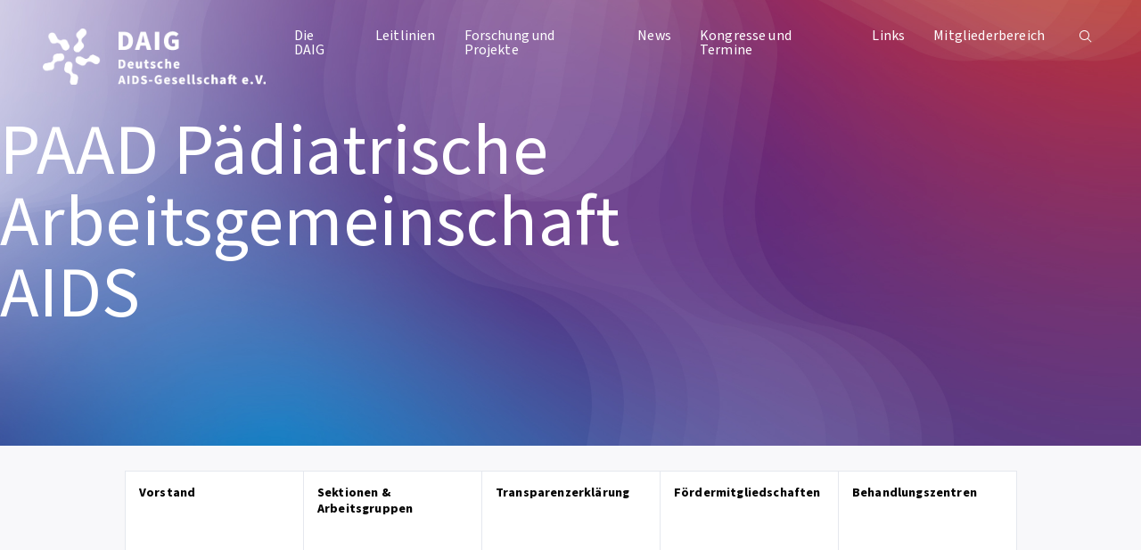

--- FILE ---
content_type: text/html; charset=utf-8
request_url: https://daignet.de/die-daig/sektionen/paad-padiatrische-arbeitsgemeinschaft-aids/
body_size: 4136
content:




<!DOCTYPE html>
<html lang="de">
  <head>
    <meta charset="UTF-8" />
    <meta http-equiv="content-language" content="de">
    <meta name="viewport" content="width=device-width, initial-scale=1.0" />
    <meta http-equiv="X-UA-Compatible" content="ie=edge" />
    <link rel="shortcut icon" href="/static/favicon.7fc984e67ff2.ico">

    <!-- ccm19 -->
    <script src="https://cloud.ccm19.de/app.js?apiKey=b9d699217bffc26fe2e880346b1e80702b1bc4e907688dfb&amp;amp;domain=638099f5bce1bc3ef631d52d" referrerpolicy="origin"></script>

    

    

	
	
	
	
	
	
	
	



    <title>
      PAAD Pädiatrische Arbeitsgemeinschaft AIDS
    </title>



    
	<link rel="stylesheet" type="text/css" href="/static/cmsplugins_carbon/carbon_plugins.43f9f7092466.css">


    <link rel="stylesheet" href="/static/CACHE/css/output.783a7a7901d4.css" type="text/css">
  </head>
  <body>
    
    <header class="bleed">
      <div id="mainnav">
        

<!--https://blog.logrocket.com/create-responsive-mobile-menu-with-css-no-javascript/-->
<ul class="navbar">
  <li>
    <a href="/" class="logo">
      <img alt="DAIG" src="/static/logos/DAIG_white.b87b96220ed0.png" />
    </a>
  </li>
	
    <li class="child  ancestor">
      <a class="nav-link" href="/die-daig/">
        Die DAIG
      </a>
    </li>
  
    <li class="child ">
      <a class="nav-link" href="/leitlinien-und-empfehlungen/hiv-leitlinien/">
        Leitlinien
      </a>
    </li>
  
    <li class="child ">
      <a class="nav-link" href="/forschung-und-projekte/studien/">
        Forschung und Projekte
      </a>
    </li>
  
    <li class="child ">
      <a class="nav-link" href="/news/newsmeldungen/">
        News
      </a>
    </li>
  
    <li class="child ">
      <a class="nav-link" href="/kongresse-und-termine/">
        Kongresse und Termine
      </a>
    </li>
  
    <li class="child ">
      <a class="nav-link" href="/links/">
        Links
      </a>
    </li>
  
    <li class="child ">
      <a class="nav-link" href="/mitgliederbereich/">
        Mitgliederbereich
      </a>
    </li>
  
  <li>
    

<div class="search-bar">
    <form method="GET" action="/suche/">
      <button type="submit">
        <svg focusable="false" preserveAspectRatio="xMidYMid meet" xmlns="http://www.w3.org/2000/svg" fill="white" width="16" height="16" viewBox="0 0 32 32" aria-hidden="true"><path d="M29,27.5859l-7.5521-7.5521a11.0177,11.0177,0,1,0-1.4141,1.4141L27.5859,29ZM4,13a9,9,0,1,1,9,9A9.01,9.01,0,0,1,4,13Z"></path><title>Search</title></svg>
      </button>
    </form>
</div>
  </li>
</ul>

      </div>
      



<div class="banner imgcontainer">
  <img loading="lazy"
    class="contain behind"
    src="/media/filer_public/e7/a0/e7a02fc5-259b-4f61-976d-ad4965eef632/1920px_v2_002.jpg" 
    alt="1920px_V2_002.jpg">
	
    <div class="title light">PAAD Pädiatrische Arbeitsgemeinschaft AIDS</div>
  
</div>

      

<div class="subnav bx--grid">
  <div class="bx--row bx--no-gutter">
    
      <div class="child  bx--col-sm-1 bx--col-md-2 bx--col-lg-4" >
        <a href="/die-daig/der-vorstand/"
          data-tile="clickable" 
          class="bx--tile bx--tile--clickable" 
        >
          <div class="bx--aspect-ratio bx--aspect-ratio--1x1"
          >
            <div class="bx--aspect-ratio--object" style="color: black; font-weight: bold;">
              Vorstand
            </div>
          </div>
        </a>
      </div>
    
      <div class="child  bx--col-sm-1 bx--col-md-2 bx--col-lg-4" >
        <a href="/die-daig/sektionen/"
          data-tile="clickable" 
          class="bx--tile bx--tile--clickable" 
        >
          <div class="bx--aspect-ratio bx--aspect-ratio--1x1"
          >
            <div class="bx--aspect-ratio--object" style="color: black; font-weight: bold;">
              Sektionen &amp; Arbeitsgruppen
            </div>
          </div>
        </a>
      </div>
    
      <div class="child  bx--col-sm-1 bx--col-md-2 bx--col-lg-4" >
        <a href="/die-daig/transparenzerklarung/"
          data-tile="clickable" 
          class="bx--tile bx--tile--clickable" 
        >
          <div class="bx--aspect-ratio bx--aspect-ratio--1x1"
          >
            <div class="bx--aspect-ratio--object" style="color: black; font-weight: bold;">
              Transparenzerklärung
            </div>
          </div>
        </a>
      </div>
    
      <div class="child  bx--col-sm-1 bx--col-md-2 bx--col-lg-4" >
        <a href="/die-daig/fordermitglieder-der-daig/"
          data-tile="clickable" 
          class="bx--tile bx--tile--clickable" 
        >
          <div class="bx--aspect-ratio bx--aspect-ratio--1x1"
          >
            <div class="bx--aspect-ratio--object" style="color: black; font-weight: bold;">
              Fördermitgliedschaften
            </div>
          </div>
        </a>
      </div>
    
      <div class="child  bx--col-sm-1 bx--col-md-2 bx--col-lg-4" >
        <a href="/die-daig/behandlungszentren/"
          data-tile="clickable" 
          class="bx--tile bx--tile--clickable" 
        >
          <div class="bx--aspect-ratio bx--aspect-ratio--1x1"
          >
            <div class="bx--aspect-ratio--object" style="color: black; font-weight: bold;">
              Behandlungszentren
            </div>
          </div>
        </a>
      </div>
    
  </div>
</div>

    </header>
    <main class="container content">
      <div class="bx--grid">
          
    
    <div class="breadcumb">
      
<li>
	
	<a href="/die-daig/">Die DAIG</a> <span class="separator">&raquo;</span>
	
</li>

<li>
	
	<a href="/die-daig/sektionen/">Sektionen &amp; Arbeitsgruppen</a> <span class="separator">&raquo;</span>
	
</li>

<li>
	
	<span class="active">PAAD Pädiatrische Arbeitsgemeinschaft AIDS</span>
	
</li>

    </div>
    <h1>PAAD Pädiatrische Arbeitsgemeinschaft AIDS</h1>
    <p>








<img src="/media/filer_public_thumbnails/filer_public/b4/ab/b4aba640-8c9d-428e-afc6-e1945c1a9601/paad_kinder-1.gif__536.0x127.0_subsampling-2.png"
    alt=""
    
    
    
    
>








</p>

<p>Die PAAD ist eine klinische Sektion der Deutschen AIDS Gesellschaft (DAIG) und unterstützt deren nationale und internationale Aktivitäten in der Bekämpfung der HIV-Infektion im Bereich der Kinderheilkunde.</p>

<p>In Deutschland gibt es derzeit nach Angaben des Robert-Koch-Instituts (RKI) schätzungsweise 200 HIV-positive Kinder unter 15 Jahren (Quelle: HIV/AIDS in Deutschland – Eckdaten, RKI. Stand Ende 2009). Genaue Zahlen sind leider nicht bekannt. Kinder werden überwiegend unter der Geburt oder durch das Stillen mit dem HI-Virus infiziert. Neugeborene unbehandelter HIV-positiver Mütter haben daher das höchste HIV-Risikopotential in der Gruppe der Kinder.</p>

<p>Dass die Infektionsrate trotz 15.000 HIV-positiver Frauen in Deutschland auf niedrigem Niveau stabil bleibt, ist der antiretroviralen Therapie der Schwangeren sowie der interdisziplinären Betreuung durch HIV-spezialisierte Internisten, Frauen- und Kinderärzte zu verdanken. Neuinfektionen bei Kindern sind demzufolge meist auf eine nicht bekannte HIV-Infektion der werdenden Mutter oder ein Nichteinhalten der empfohlenen Therapieleitlinien während der Schwangerschaft und Geburt zurückzuführen. Die HIV-Übertragungsrate von der Mutter auf das Kind liegt bei Einleiten und Einhalten der speziellen HIV-Empfehlungen mittlerweile bei lediglich 1%.</p>

<p>Die Pädiatrische Arbeitsgemeinschaft AIDS (PAAD) ist ein Zusammenschluss von Kinderärzten, die sich mit der Betreuung und Behandlung HIV-exponierter und HIV-infizierter Kinder nach gemeinsam erarbeiteten Leitlinien beschäftigen. 14 pädiatrische HIV-Zentren – 13 davon sind universitäre HIV-Ambulanzen - bilden mittlerweile ein klinisches und ambulantes Netzwerk, das sich quer über Deutschland erstreckt.</p>

<p>








<img src="/media/filer_public_thumbnails/filer_public/0e/fe/0efe37ff-3a41-4a9b-86b4-4f377c536771/karte1.gif__203.0x250.0_subsampling-2.png"
    alt=""
    
    
    
    
>








</p>

<p>Kinder sind keine kleinen Erwachsenen, auf die sich die antiretrovirale Therapie für Erwachsene einfach „herunterbrechen“ lässt. Allerdings stehen Kindern zur HIV-Behandlung theoretisch die gleichen Medikamente wie für Erwachsene zur Verfügung, woraus sich einige Probleme ergeben: Teilweise sind die Medikamente für das Kindesalter nicht zugelassen, bzw. es gibt nicht immer kindgerechte Dosierungen oder Formulierungen. </p>

<p>Hier besteht ein großer Bedarf an klinischen Studien zur Verbesserung der Datenlage einer antiretroviralen Therapie bei Kindern. Die Arbeitsgruppe PAAD setzt sich für die Behandlung von HIV-infizierten Kindern im Rahmen von kontrollierten Studien ein – sowohl auf nationaler als auch internationaler Ebene im Rahmen des europäischen PENTA-Netzwerks.</p>

<p>Die PAAD hat als Fachgesellschaft die Leitlinien zur Behandlung von HIV-positiven Kindern in Deutschland und Österreich verfasst. Darüber hinaus leistet sie einen Beitrag zur Ausarbeitung von HIV-Leitlinien zur Behandlung von Schwangeren und Kindern. Federführend für ganz Deutschland erfasst die PAAD die Daten für das Kindermodul des Kompetenznetz HIV/AIDS und steht in engem Kontakt mit Elterninitiativen sowie lokalen Einrichtungen und Vereinen, die sich gesellschaftlich für HIV-infizierte Kinder engagieren.</p>

<p>Die klinische und wissenschaftliche Tätigkeit der PAAD hat zum Ziel, die Behandlung von HIV-positiven Kindern und Jugendlichen zu verbessern. Weitere Erkenntnisse zur Therapie und Betreuung verbessern die Behandlung in den Zentren und können wertvolle Informationen auch für andere betroffene Kinder und Jugendliche liefern.</p>

<p>Hier kommen Sie zur PAAD-website:</p>

<p><a href="http://www.kinder-aids.de/">www.kinder-aids.de</a></p>

      </div>
    </main>
    <footer>
      <div class="bx--grid">
        <div class="bx--row">
          <div class="bx--offset-lg-2 bx--col-sm-4 bx--col-md-4 bx--col-lg-6">
            



  <div class="bx--row ">
    
        

<div class="bx--col-sm-4 bx--col-md-4 bx--col-lg-6">
  
      <a href="//daignet.de/impressum/">Impressum</a>
  
</div>
    
        

<div class="bx--col-sm-4 bx--col-md-4 bx--col-lg-6">
  
      <a href="//daignet.de/datenschutz/">Datenschutz</a>
  
</div>
    
  </div>




  <div class="bx--row ">
    
        

<div class="bx--col-sm-4 bx--col-md-8 bx--col-lg-12">
  
      <p>Geschäftsstelle </p>

<p>Nadine Schlitzer<br>
Norderneyweg 18<br>
45149 Essen</p>
  
</div>
    
  </div>

          </div>
          <div class="bx--col-sm-4 bx--col-md-4 bx--col-lg-4">
            <div class="bx--row">
              <div class="bx--col">
                <a href="?edit" alt="Anmelden">
                  Anmelden
                </a>
              </div>
            </div>
            <div class="bx--row">
              <div class="bx--col">
                <a href="mailto:daig@daignet.de" alt="Email">
                  E-Mail-Adresse daig@daignet.de
                </a>
              </div>
            </div>
            <div class="bx--row">
              <div class="bx--col">
                Status 01.09.2022
              </div>
            </div>
            <div class="bx--row">
              <div class="bx--col">
                Copyright @ 2022 DAIG
              </div>
            </div>
          </div>
        </div>
      </div>
      <div class="footer_logo">
        <a href="/" class="logo">
          <img alt="DAIG" src="/static/logos/DAIG_white.b87b96220ed0.png" />
        </a>
      </div>
      

    </footer>
  </body>
</html>


--- FILE ---
content_type: text/css
request_url: https://daignet.de/static/cmsplugins_carbon/carbon_plugins.43f9f7092466.css
body_size: 6136
content:
.bigbox {
  margin-top: 2em;
  margin-bottom: 2em;
  min-height: 500px;
  position: relative;
}

.bigbox .title__title {
  margin-bottom: 0.25em;
  font-size: 1.5em;
  letter-spacing: 0;
}

.bigbox h4 {
  margin-bottom: 0.5em;
}


.bigbox .bx--col-padding {
  padding-top: 1rem;
  padding-bottom: 1rem;
}

@media (min-width: 42rem) {
  .bigbox .bx--col-padding {
    padding-top: 2rem;
    padding-bottom: 2rem;
  }
}

@media (min-width: 99rem) {
  .bigbox .bx--col-padding {
    padding-top: 2.5rem;
    padding-bottom: 2.5rem;
  }
}

.bigbox .bigbox_tile {
  width: 25%;
  background-color: white;
  outline: none;
  position: absolute;
  bottom: 0;
  right: 0;
}

.tile__link-icon {
  position: absolute;
  bottom: 1rem;
  right: 1rem;
  width: 20px;
  height: 20px;
}

.banner {
  min-height: 200px;
  max-height: 500px;
  display: flex;
  align-items: center;
}

@media screen and (min-width: 1248px) {
  .banner {
    min-height: 335px;
  }

  .title-block {
    min-height: 435px;
  }
}

@media screen and (min-width: 1056px) {
  .banner {
    min-height: 300px;
  }

  .title-block {
    min-height: 400px;
  }
}

@media screen and (min-width: 864px) {
  .banner {
    min-height: 250px;
  }

  .title-block {
    min-height: 350px;
  }
}

@media screen and (min-width: 672px) {
  .banner {
    height: calc(100vh - 58px);
    min-height: 350px;
  }

  .title-block {
    height: calc(100vh - 48px);
    min-height: 450px;
  }
}

.banner .title {
  max-width: 99rem;
  margin-left: auto;
  margin-right: auto;
  padding-right: calc(50vw - 5rem);
  font-size: 5rem;
}

.title-block {
  position: relative;
  overflow: hidden;
  margin-bottom: 1em;
}

.container img {
  max-width: 100%;
}

.imgcontainer {
  position: relative;
  overflow: hidden;
}

img.contain {
  position: absolute;
  left: -10000%;
  right: -10000%;
  top: -10000%;
  bottom: -10000%;
  margin: auto auto;
  min-width: 1000%;
  min-height: 1000%;
  -webkit-transform: scale(0.1);
  transform: scale(0.1);
}

img.behind {
  z-index: -1;
}

.title-block .bx--grid,
.title-block .bx--row {
  height: 100%;
}

.bx--row img {
  max-width: 100%;
}

@media screen and (min-width: 1056px) {
  .title-block .anchor-links {
    position: absolute;
    left: auto;
    right: 0;
    bottom: 2.5625rem;
    width: 25%;
    padding: 0;
  }

}

.title-block .anchor-links {
  margin-top: 0;
}

.title-block .anchor-links li {
  line-height: 40px;
  height: 40px;
}

.anchor-links {
  padding-left: 1.5rem;
  margin-top: 0.1875rem;
}

@media (min-width: 66rem) {
  .bleed .bx--col-lg-12 {
    flex: 0 0 75%;
    max-width: 75%;
  }
}

@media (min-width: 42rem) {
  .bleed .bx--col-md-7 {
    flex: 0 0 87.5%;
    max-width: 87.5%;
  }
}

@media screen and (min-width: 1056px) {
  .title-block__text {
    padding-bottom: 6.5rem;
  }
}

.title-block__text {
  font-size: 2.625rem;
  line-height: 119%;
  letter-spacing: 0;
  font-weight: 300;
  font-size: calc(36px + 56*(100vw - 320px)/1264);
  padding-bottom: 6.5rem;
}


.bleed .bx--grid {
  margin-right: auto;
  margin-left: auto;
  padding-left: 1rem;
  padding-right: 1rem;
  max-width: 20rem;
}

@media (min-width: 42rem) {
  .bleed .bx--grid {
    padding-left: 2rem;
    padding-right: 2rem;
    max-width: 42rem;
  }
}

@media (min-width: 66rem) {
  .bleed .bx--grid {
    max-width: 66rem;
  }
}

@media (min-width: 82rem) {
  .bleed .bx--grid {
    max-width: 82rem;
  }
}

@media (min-width: 99rem) {
  .bleed .bx--grid {
    max-width: 99rem;
  }
}

.bleed .bx--grid {
  max-width: 99rem;
  margin-left: 0;
  margin-right: 0;
}

.title-block__content {
  place-self: flex-end;
}

.title-block__content .anchor-links a {
  font-size: 1.25rem;
  font-weight: 400;
  line-height: 1.625rem;
  letter-spacing: 0;
  position: relative;
  display: inline-block;
  text-decoration: none;
  margin-bottom: 0.25rem;
}

.title-block__content .anchor-links a:before {
  content: "\2197";
  font-size: 1rem;
  padding-right: 0.5rem;
}

.title-block__content .anchor-links a:hover {
  box-shadow: 0 1px currentColor;
}

.dark,
.dark.title-block__content a,
.dark.title-block__content a:hover,
.dark.title-block__content {
  color: #161616;
}

.light,
.light.title-block__content a,
.light.title-block__content a:hover,
.light.title-block__content {
  color: white;
}

.cvbox {
  background-color: white;
  margin-top: 2em;
  margin-bottom: 2em;
}

@media screen and (min-width: 672px) {
  .cvbox .bx--row>div {
    height: 300px;
  }
}

.cvbox .bx--tile {
  min-width: 15rem;
  color: white !important;
  background-color: rgb(152, 162, 175);
}

@media screen and (max-width: 864px) {
  .cvbox .bx--tile {
    min-width: 10rem;
  }
}

.cvbox .bx--grid {
  padding-left: 0 !important;
  padding-right: 0 !important;
}

.cvbox .cvlink {
  display: flex;
  justify-content: flex-end;
  align-items: flex-end;
}

.childmenu {
  margin: 1rem 0 !important;
}

.childmenu a {
  text-decoration: none;
  color: white;
  background-color: rgb(1, 0, 245);
  min-height: 75px;
  border-right: 1px solid white;
  border-bottom: 1px solid white;
  padding: 15px;
  font-weight: bold;
}

.childmenu svg {
  position: absolute;
  right: 15px;
  bottom: 10px;
}

.treatmentcenters .city>div {
  color: white;
  font-weight: bold;
  background-color: rgb(152, 162, 175);
  padding: 15px;
  line-height: 20px;
}

.treatmentcenters .centers .bx--row {
  margin-left: 0 !important;
  margin-right: 0 !important;
}

.treatmentcenters .center {
  background-color: white;
  padding: 15px !important;
  margin-right: 0.5em;
  margin-bottom: 0.5em;
}

.download-grid {
  display: grid;
  grid-column-gap: 0;
  grid-template-columns: repeat(3, 1fr);
  grid-auto-rows: 1fr;
  grid-row-gap: 0;
}

.download-plugin {
  display: inline-grid;
}

.download-plugin .textbox {
  padding: 15px;
}

.news_preview a {
  text-decoration: none !important;
  color: rgb(22, 22, 22) !important;
}

@media (min-width: 66rem) {
  .anchor-links {
    width: 40% !important;
    padding-bottom: 1em !important;
  }
}

@media (max-width: 66rem) {
  .title-block__text div.anchor-title {
    padding-top: 2.5em !important;
  }

  .anchor-links {
    width: 100%;
  }
}

--- FILE ---
content_type: text/css
request_url: https://daignet.de/static/CACHE/css/output.783a7a7901d4.css
body_size: 656777
content:
@import url("https://p.typekit.net/p.css?s=1&k=yih7ixj&ht=tk&f=17265.17267.17270&a=26508756&app=typekit&e=css");@font-face{font-family:"source-sans-pro";src:url("https://use.typekit.net/af/61f808/00000000000000003b9b3d63/27/l?primer=7cdcb44be4a7db8877ffa5c0007b8dd865b3bbc383831fe2ea177f62257a9191&fvd=n4&v=3") format("woff2"),url("https://use.typekit.net/af/61f808/00000000000000003b9b3d63/27/d?primer=7cdcb44be4a7db8877ffa5c0007b8dd865b3bbc383831fe2ea177f62257a9191&fvd=n4&v=3") format("woff"),url("https://use.typekit.net/af/61f808/00000000000000003b9b3d63/27/a?primer=7cdcb44be4a7db8877ffa5c0007b8dd865b3bbc383831fe2ea177f62257a9191&fvd=n4&v=3") format("opentype");font-display:auto;font-style:normal;font-weight:400;font-stretch:normal}@font-face{font-family:"source-sans-pro";src:url("https://use.typekit.net/af/422d60/00000000000000003b9b3d67/27/l?primer=7cdcb44be4a7db8877ffa5c0007b8dd865b3bbc383831fe2ea177f62257a9191&fvd=n7&v=3") format("woff2"),url("https://use.typekit.net/af/422d60/00000000000000003b9b3d67/27/d?primer=7cdcb44be4a7db8877ffa5c0007b8dd865b3bbc383831fe2ea177f62257a9191&fvd=n7&v=3") format("woff"),url("https://use.typekit.net/af/422d60/00000000000000003b9b3d67/27/a?primer=7cdcb44be4a7db8877ffa5c0007b8dd865b3bbc383831fe2ea177f62257a9191&fvd=n7&v=3") format("opentype");font-display:auto;font-style:normal;font-weight:700;font-stretch:normal}@font-face{font-family:"source-sans-pro";src:url("https://use.typekit.net/af/b6c887/00000000000000003b9b3d61/27/l?primer=7cdcb44be4a7db8877ffa5c0007b8dd865b3bbc383831fe2ea177f62257a9191&fvd=n3&v=3") format("woff2"),url("https://use.typekit.net/af/b6c887/00000000000000003b9b3d61/27/d?primer=7cdcb44be4a7db8877ffa5c0007b8dd865b3bbc383831fe2ea177f62257a9191&fvd=n3&v=3") format("woff"),url("https://use.typekit.net/af/b6c887/00000000000000003b9b3d61/27/a?primer=7cdcb44be4a7db8877ffa5c0007b8dd865b3bbc383831fe2ea177f62257a9191&fvd=n3&v=3") format("opentype");font-display:auto;font-style:normal;font-weight:300;font-stretch:normal}.tk-source-sans-pro{font-family:"source-sans-pro",sans-serif}html,body,div,span,applet,object,iframe,h1,h2,h3,h4,h5,h6,p,blockquote,pre,a,abbr,acronym,address,big,cite,code,del,dfn,em,img,ins,kbd,q,s,samp,small,strike,strong,sub,sup,tt,var,b,u,i,center,dl,dt,dd,ol,ul,li,fieldset,form,label,legend,table,caption,tbody,tfoot,thead,tr,th,td,article,aside,canvas,details,embed,figure,figcaption,footer,header,hgroup,menu,nav,output,ruby,section,summary,time,mark,audio,video{padding:0;border:0;margin:0;font:inherit;font-size:100%;vertical-align:baseline}button,select,input,textarea{border-radius:0;font-family:inherit}input[type='text']::-ms-clear{display:none}article,aside,details,figcaption,figure,footer,header,hgroup,main,menu,nav,section{display:block}body{line-height:1}sup{vertical-align:super}sub{vertical-align:sub}ol,ul{list-style:none}blockquote,q{quotes:none}blockquote::before,blockquote::after,q::before,q::after{content:''}table{border-collapse:collapse;border-spacing:0}*{-webkit-box-sizing:border-box;box-sizing:border-box}button{margin:0}html{font-size:100%}body{font-weight:400;font-family:'IBM Plex Sans','Helvetica Neue',Arial,sans-serif;-moz-osx-font-smoothing:grayscale;-webkit-font-smoothing:antialiased;text-rendering:optimizeLegibility}code{font-family:'IBM Plex Mono','Menlo','DejaVu Sans Mono','Bitstream Vera Sans Mono',Courier,monospace}strong{font-weight:600}@media screen and (-ms-high-contrast:active){svg{fill:ButtonText}}h1{font-size:2.625rem;font-weight:300;line-height:1.199;letter-spacing:0}h2{font-size:2rem;font-weight:400;line-height:1.25;letter-spacing:0}h3{font-size:1.75rem;font-weight:400;line-height:1.28572;letter-spacing:0}h4{font-size:1.25rem;font-weight:400;line-height:1.4;letter-spacing:0}h5{font-size:1rem;font-weight:600;line-height:1.375;letter-spacing:0}h6{font-size:0.875rem;font-weight:600;line-height:1.28572;letter-spacing:0.16px}p{font-size:1rem;font-weight:400;line-height:1.5;letter-spacing:0}a{color:#0f62fe}em{font-style:italic}@-webkit-keyframes skeleton{0%{opacity:0.3;-webkit-transform:scaleX(0);transform:scaleX(0);-webkit-transform-origin:left;transform-origin:left}20%{opacity:1;-webkit-transform:scaleX(1);transform:scaleX(1);-webkit-transform-origin:left;transform-origin:left}28%{-webkit-transform:scaleX(1);transform:scaleX(1);-webkit-transform-origin:right;transform-origin:right}51%{-webkit-transform:scaleX(0);transform:scaleX(0);-webkit-transform-origin:right;transform-origin:right}58%{-webkit-transform:scaleX(0);transform:scaleX(0);-webkit-transform-origin:right;transform-origin:right}82%{-webkit-transform:scaleX(1);transform:scaleX(1);-webkit-transform-origin:right;transform-origin:right}83%{-webkit-transform:scaleX(1);transform:scaleX(1);-webkit-transform-origin:left;transform-origin:left}96%{-webkit-transform:scaleX(0);transform:scaleX(0);-webkit-transform-origin:left;transform-origin:left}100%{opacity:0.3;-webkit-transform:scaleX(0);transform:scaleX(0);-webkit-transform-origin:left;transform-origin:left}}@keyframes skeleton{0%{opacity:0.3;-webkit-transform:scaleX(0);transform:scaleX(0);-webkit-transform-origin:left;transform-origin:left}20%{opacity:1;-webkit-transform:scaleX(1);transform:scaleX(1);-webkit-transform-origin:left;transform-origin:left}28%{-webkit-transform:scaleX(1);transform:scaleX(1);-webkit-transform-origin:right;transform-origin:right}51%{-webkit-transform:scaleX(0);transform:scaleX(0);-webkit-transform-origin:right;transform-origin:right}58%{-webkit-transform:scaleX(0);transform:scaleX(0);-webkit-transform-origin:right;transform-origin:right}82%{-webkit-transform:scaleX(1);transform:scaleX(1);-webkit-transform-origin:right;transform-origin:right}83%{-webkit-transform:scaleX(1);transform:scaleX(1);-webkit-transform-origin:left;transform-origin:left}96%{-webkit-transform:scaleX(0);transform:scaleX(0);-webkit-transform-origin:left;transform-origin:left}100%{opacity:0.3;-webkit-transform:scaleX(0);transform:scaleX(0);-webkit-transform-origin:left;transform-origin:left}}.bx--text-truncate--end{display:inline-block;overflow:hidden;width:100%;text-overflow:ellipsis;white-space:nowrap}.bx--text-truncate--front{display:inline-block;overflow:hidden;width:100%;direction:rtl;text-overflow:ellipsis;white-space:nowrap}@font-face{font-display:auto;font-family:'IBM Plex Mono';font-style:normal;font-weight:700;src:local("IBM Plex Mono Bold"),local("IBMPlexMono-Bold"),url("https://1.www.s81c.com/common/carbon/plex/fonts/IBM-Plex-Mono/fonts/complete/woff2/IBMPlexMono-Bold.woff2") format("woff2"),url("https://1.www.s81c.com/common/carbon/plex/fonts/IBM-Plex-Mono/fonts/complete/woff/IBMPlexMono-Bold.woff") format("woff")}@font-face{font-display:auto;font-family:'IBM Plex Mono';font-style:normal;font-weight:700;src:local("IBM Plex Mono Bold"),local("IBMPlexMono-Bold"),url("https://1.www.s81c.com/common/carbon/plex/fonts/IBM-Plex-Mono/fonts/split/woff2/IBMPlexMono-Bold-Cyrillic.woff2") format("woff2");unicode-range:U+0400-045F,U+0472-0473,U+0490-049D,U+04A0-04A5,U+04AA-04AB,U+04AE-04B3,U+04B6-04BB,U+04C0-04C2,U+04CF-04D9,U+04DC-04DF,U+04E2-04E9,U+04EE-04F5,U+04F8-04F9}@font-face{font-display:auto;font-family:'IBM Plex Mono';font-style:normal;font-weight:700;src:local("IBM Plex Mono Bold"),local("IBMPlexMono-Bold"),url("https://1.www.s81c.com/common/carbon/plex/fonts/IBM-Plex-Mono/fonts/split/woff2/IBMPlexMono-Bold-Pi.woff2") format("woff2");unicode-range:U+0E3F,U+2032-2033,U+2070,U+2075-2079,U+2080-2081,U+2083,U+2085-2089,U+2113,U+2116,U+2126,U+212E,U+2150-2151,U+2153-215E,U+2190-2199,U+21A9-21AA,U+21B0-21B3,U+21B6-21B7,U+21BA-21BB,U+21C4,U+21C6,U+2202,U+2206,U+220F,U+2211,U+221A,U+221E,U+222B,U+2248,U+2260,U+2264-2265,U+25CA,U+2713,U+274C,U+2B0E-2B11,U+EBE1-EBE7,U+ECE0,U+EFCC}@font-face{font-display:auto;font-family:'IBM Plex Mono';font-style:normal;font-weight:700;src:local("IBM Plex Mono Bold"),local("IBMPlexMono-Bold"),url("https://1.www.s81c.com/common/carbon/plex/fonts/IBM-Plex-Mono/fonts/split/woff2/IBMPlexMono-Bold-Latin3.woff2") format("woff2");unicode-range:U+0102-0103,U+1EA0-1EF9,U+20AB}@font-face{font-display:auto;font-family:'IBM Plex Mono';font-style:normal;font-weight:700;src:local("IBM Plex Mono Bold"),local("IBMPlexMono-Bold"),url("https://1.www.s81c.com/common/carbon/plex/fonts/IBM-Plex-Mono/fonts/split/woff2/IBMPlexMono-Bold-Latin2.woff2") format("woff2");unicode-range:U+0100-024F,U+0259,U+1E00-1EFF,U+20A0-20AB,U+20AD-20CF,U+2C60-2C7F,U+A720-A7FF,U+FB01-FB02}@font-face{font-display:auto;font-family:'IBM Plex Mono';font-style:normal;font-weight:700;src:local("IBM Plex Mono Bold"),local("IBMPlexMono-Bold"),url("https://1.www.s81c.com/common/carbon/plex/fonts/IBM-Plex-Mono/fonts/split/woff2/IBMPlexMono-Bold-Latin1.woff2") format("woff2");unicode-range:U+0000,U+000D,U+0020-007E,U+00A0-00A3,U+00A4-00FF,U+0131,U+0152-0153,U+02C6,U+02DA,U+02DC,U+2013-2014,U+2018-201A,U+201C-201E,U+2020-2022,U+2026,U+2030,U+2039-203A,U+2044,U+2074,U+20AC,U+2122,U+2212,U+FB01-FB02}@font-face{font-display:auto;font-family:'IBM Plex Mono';font-style:italic;font-weight:700;src:local("IBM Plex Mono Bold Italic"),local("IBMPlexMono-BoldItalic"),url("https://1.www.s81c.com/common/carbon/plex/fonts/IBM-Plex-Mono/fonts/complete/woff2/IBMPlexMono-BoldItalic.woff2") format("woff2"),url("https://1.www.s81c.com/common/carbon/plex/fonts/IBM-Plex-Mono/fonts/complete/woff/IBMPlexMono-BoldItalic.woff") format("woff")}@font-face{font-display:auto;font-family:'IBM Plex Mono';font-style:italic;font-weight:700;src:local("IBM Plex Mono Bold Italic"),local("IBMPlexMono-BoldItalic"),url("https://1.www.s81c.com/common/carbon/plex/fonts/IBM-Plex-Mono/fonts/split/woff2/IBMPlexMono-BoldItalic-Cyrillic.woff2") format("woff2");unicode-range:U+0400-045F,U+0472-0473,U+0490-049D,U+04A0-04A5,U+04AA-04AB,U+04AE-04B3,U+04B6-04BB,U+04C0-04C2,U+04CF-04D9,U+04DC-04DF,U+04E2-04E9,U+04EE-04F5,U+04F8-04F9}@font-face{font-display:auto;font-family:'IBM Plex Mono';font-style:italic;font-weight:700;src:local("IBM Plex Mono Bold Italic"),local("IBMPlexMono-BoldItalic"),url("https://1.www.s81c.com/common/carbon/plex/fonts/IBM-Plex-Mono/fonts/split/woff2/IBMPlexMono-BoldItalic-Pi.woff2") format("woff2");unicode-range:U+0E3F,U+2032-2033,U+2070,U+2075-2079,U+2080-2081,U+2083,U+2085-2089,U+2113,U+2116,U+2126,U+212E,U+2150-2151,U+2153-215E,U+2190-2199,U+21A9-21AA,U+21B0-21B3,U+21B6-21B7,U+21BA-21BB,U+21C4,U+21C6,U+2202,U+2206,U+220F,U+2211,U+221A,U+221E,U+222B,U+2248,U+2260,U+2264-2265,U+25CA,U+2713,U+274C,U+2B0E-2B11,U+EBE1-EBE7,U+ECE0,U+EFCC}@font-face{font-display:auto;font-family:'IBM Plex Mono';font-style:italic;font-weight:700;src:local("IBM Plex Mono Bold Italic"),local("IBMPlexMono-BoldItalic"),url("https://1.www.s81c.com/common/carbon/plex/fonts/IBM-Plex-Mono/fonts/split/woff2/IBMPlexMono-BoldItalic-Latin3.woff2") format("woff2");unicode-range:U+0102-0103,U+1EA0-1EF9,U+20AB}@font-face{font-display:auto;font-family:'IBM Plex Mono';font-style:italic;font-weight:700;src:local("IBM Plex Mono Bold Italic"),local("IBMPlexMono-BoldItalic"),url("https://1.www.s81c.com/common/carbon/plex/fonts/IBM-Plex-Mono/fonts/split/woff2/IBMPlexMono-BoldItalic-Latin2.woff2") format("woff2");unicode-range:U+0100-024F,U+0259,U+1E00-1EFF,U+20A0-20AB,U+20AD-20CF,U+2C60-2C7F,U+A720-A7FF,U+FB01-FB02}@font-face{font-display:auto;font-family:'IBM Plex Mono';font-style:italic;font-weight:700;src:local("IBM Plex Mono Bold Italic"),local("IBMPlexMono-BoldItalic"),url("https://1.www.s81c.com/common/carbon/plex/fonts/IBM-Plex-Mono/fonts/split/woff2/IBMPlexMono-BoldItalic-Latin1.woff2") format("woff2");unicode-range:U+0000,U+000D,U+0020-007E,U+00A0-00A3,U+00A4-00FF,U+0131,U+0152-0153,U+02C6,U+02DA,U+02DC,U+2013-2014,U+2018-201A,U+201C-201E,U+2020-2022,U+2026,U+2030,U+2039-203A,U+2044,U+2074,U+20AC,U+2122,U+2212,U+FB01-FB02}@font-face{font-display:auto;font-family:'IBM Plex Mono';font-style:normal;font-weight:200;src:local("IBM Plex Mono ExtLt"),local("IBMPlexMono-ExtLt"),url("https://1.www.s81c.com/common/carbon/plex/fonts/IBM-Plex-Mono/fonts/complete/woff2/IBMPlexMono-ExtraLight.woff2") format("woff2"),url("https://1.www.s81c.com/common/carbon/plex/fonts/IBM-Plex-Mono/fonts/complete/woff/IBMPlexMono-ExtraLight.woff") format("woff")}@font-face{font-display:auto;font-family:'IBM Plex Mono';font-style:normal;font-weight:200;src:local("IBM Plex Mono ExtLt"),local("IBMPlexMono-ExtLt"),url("https://1.www.s81c.com/common/carbon/plex/fonts/IBM-Plex-Mono/fonts/split/woff2/IBMPlexMono-ExtraLight-Cyrillic.woff2") format("woff2");unicode-range:U+0400-045F,U+0472-0473,U+0490-049D,U+04A0-04A5,U+04AA-04AB,U+04AE-04B3,U+04B6-04BB,U+04C0-04C2,U+04CF-04D9,U+04DC-04DF,U+04E2-04E9,U+04EE-04F5,U+04F8-04F9}@font-face{font-display:auto;font-family:'IBM Plex Mono';font-style:normal;font-weight:200;src:local("IBM Plex Mono ExtLt"),local("IBMPlexMono-ExtLt"),url("https://1.www.s81c.com/common/carbon/plex/fonts/IBM-Plex-Mono/fonts/split/woff2/IBMPlexMono-ExtraLight-Pi.woff2") format("woff2");unicode-range:U+0E3F,U+2032-2033,U+2070,U+2075-2079,U+2080-2081,U+2083,U+2085-2089,U+2113,U+2116,U+2126,U+212E,U+2150-2151,U+2153-215E,U+2190-2199,U+21A9-21AA,U+21B0-21B3,U+21B6-21B7,U+21BA-21BB,U+21C4,U+21C6,U+2202,U+2206,U+220F,U+2211,U+221A,U+221E,U+222B,U+2248,U+2260,U+2264-2265,U+25CA,U+2713,U+274C,U+2B0E-2B11,U+EBE1-EBE7,U+ECE0,U+EFCC}@font-face{font-display:auto;font-family:'IBM Plex Mono';font-style:normal;font-weight:200;src:local("IBM Plex Mono ExtLt"),local("IBMPlexMono-ExtLt"),url("https://1.www.s81c.com/common/carbon/plex/fonts/IBM-Plex-Mono/fonts/split/woff2/IBMPlexMono-ExtraLight-Latin3.woff2") format("woff2");unicode-range:U+0102-0103,U+1EA0-1EF9,U+20AB}@font-face{font-display:auto;font-family:'IBM Plex Mono';font-style:normal;font-weight:200;src:local("IBM Plex Mono ExtLt"),local("IBMPlexMono-ExtLt"),url("https://1.www.s81c.com/common/carbon/plex/fonts/IBM-Plex-Mono/fonts/split/woff2/IBMPlexMono-ExtraLight-Latin2.woff2") format("woff2");unicode-range:U+0100-024F,U+0259,U+1E00-1EFF,U+20A0-20AB,U+20AD-20CF,U+2C60-2C7F,U+A720-A7FF,U+FB01-FB02}@font-face{font-display:auto;font-family:'IBM Plex Mono';font-style:normal;font-weight:200;src:local("IBM Plex Mono ExtLt"),local("IBMPlexMono-ExtLt"),url("https://1.www.s81c.com/common/carbon/plex/fonts/IBM-Plex-Mono/fonts/split/woff2/IBMPlexMono-ExtraLight-Latin1.woff2") format("woff2");unicode-range:U+0000,U+000D,U+0020-007E,U+00A0-00A3,U+00A4-00FF,U+0131,U+0152-0153,U+02C6,U+02DA,U+02DC,U+2013-2014,U+2018-201A,U+201C-201E,U+2020-2022,U+2026,U+2030,U+2039-203A,U+2044,U+2074,U+20AC,U+2122,U+2212,U+FB01-FB02}@font-face{font-display:auto;font-family:'IBM Plex Mono';font-style:italic;font-weight:200;src:local("IBM Plex Mono ExtLt Italic"),local("IBMPlexMono-ExtLtItalic"),url("https://1.www.s81c.com/common/carbon/plex/fonts/IBM-Plex-Mono/fonts/complete/woff2/IBMPlexMono-ExtraLightItalic.woff2") format("woff2"),url("https://1.www.s81c.com/common/carbon/plex/fonts/IBM-Plex-Mono/fonts/complete/woff/IBMPlexMono-ExtraLightItalic.woff") format("woff")}@font-face{font-display:auto;font-family:'IBM Plex Mono';font-style:italic;font-weight:200;src:local("IBM Plex Mono ExtLt Italic"),local("IBMPlexMono-ExtLtItalic"),url("https://1.www.s81c.com/common/carbon/plex/fonts/IBM-Plex-Mono/fonts/split/woff2/IBMPlexMono-ExtraLightItalic-Cyrillic.woff2") format("woff2");unicode-range:U+0400-045F,U+0472-0473,U+0490-049D,U+04A0-04A5,U+04AA-04AB,U+04AE-04B3,U+04B6-04BB,U+04C0-04C2,U+04CF-04D9,U+04DC-04DF,U+04E2-04E9,U+04EE-04F5,U+04F8-04F9}@font-face{font-display:auto;font-family:'IBM Plex Mono';font-style:italic;font-weight:200;src:local("IBM Plex Mono ExtLt Italic"),local("IBMPlexMono-ExtLtItalic"),url("https://1.www.s81c.com/common/carbon/plex/fonts/IBM-Plex-Mono/fonts/split/woff2/IBMPlexMono-ExtraLightItalic-Pi.woff2") format("woff2");unicode-range:U+0E3F,U+2032-2033,U+2070,U+2075-2079,U+2080-2081,U+2083,U+2085-2089,U+2113,U+2116,U+2126,U+212E,U+2150-2151,U+2153-215E,U+2190-2199,U+21A9-21AA,U+21B0-21B3,U+21B6-21B7,U+21BA-21BB,U+21C4,U+21C6,U+2202,U+2206,U+220F,U+2211,U+221A,U+221E,U+222B,U+2248,U+2260,U+2264-2265,U+25CA,U+2713,U+274C,U+2B0E-2B11,U+EBE1-EBE7,U+ECE0,U+EFCC}@font-face{font-display:auto;font-family:'IBM Plex Mono';font-style:italic;font-weight:200;src:local("IBM Plex Mono ExtLt Italic"),local("IBMPlexMono-ExtLtItalic"),url("https://1.www.s81c.com/common/carbon/plex/fonts/IBM-Plex-Mono/fonts/split/woff2/IBMPlexMono-ExtraLightItalic-Latin3.woff2") format("woff2");unicode-range:U+0102-0103,U+1EA0-1EF9,U+20AB}@font-face{font-display:auto;font-family:'IBM Plex Mono';font-style:italic;font-weight:200;src:local("IBM Plex Mono ExtLt Italic"),local("IBMPlexMono-ExtLtItalic"),url("https://1.www.s81c.com/common/carbon/plex/fonts/IBM-Plex-Mono/fonts/split/woff2/IBMPlexMono-ExtraLightItalic-Latin2.woff2") format("woff2");unicode-range:U+0100-024F,U+0259,U+1E00-1EFF,U+20A0-20AB,U+20AD-20CF,U+2C60-2C7F,U+A720-A7FF,U+FB01-FB02}@font-face{font-display:auto;font-family:'IBM Plex Mono';font-style:italic;font-weight:200;src:local("IBM Plex Mono ExtLt Italic"),local("IBMPlexMono-ExtLtItalic"),url("https://1.www.s81c.com/common/carbon/plex/fonts/IBM-Plex-Mono/fonts/split/woff2/IBMPlexMono-ExtraLightItalic-Latin1.woff2") format("woff2");unicode-range:U+0000,U+000D,U+0020-007E,U+00A0-00A3,U+00A4-00FF,U+0131,U+0152-0153,U+02C6,U+02DA,U+02DC,U+2013-2014,U+2018-201A,U+201C-201E,U+2020-2022,U+2026,U+2030,U+2039-203A,U+2044,U+2074,U+20AC,U+2122,U+2212,U+FB01-FB02}@font-face{font-display:auto;font-family:'IBM Plex Mono';font-style:italic;font-weight:400;src:local("IBM Plex Mono Italic"),local("IBMPlexMono-Italic"),url("https://1.www.s81c.com/common/carbon/plex/fonts/IBM-Plex-Mono/fonts/complete/woff2/IBMPlexMono-Italic.woff2") format("woff2"),url("https://1.www.s81c.com/common/carbon/plex/fonts/IBM-Plex-Mono/fonts/complete/woff/IBMPlexMono-Italic.woff") format("woff")}@font-face{font-display:auto;font-family:'IBM Plex Mono';font-style:italic;font-weight:400;src:local("IBM Plex Mono Italic"),local("IBMPlexMono-Italic"),url("https://1.www.s81c.com/common/carbon/plex/fonts/IBM-Plex-Mono/fonts/split/woff2/IBMPlexMono-Italic-Cyrillic.woff2") format("woff2");unicode-range:U+0400-045F,U+0472-0473,U+0490-049D,U+04A0-04A5,U+04AA-04AB,U+04AE-04B3,U+04B6-04BB,U+04C0-04C2,U+04CF-04D9,U+04DC-04DF,U+04E2-04E9,U+04EE-04F5,U+04F8-04F9}@font-face{font-display:auto;font-family:'IBM Plex Mono';font-style:italic;font-weight:400;src:local("IBM Plex Mono Italic"),local("IBMPlexMono-Italic"),url("https://1.www.s81c.com/common/carbon/plex/fonts/IBM-Plex-Mono/fonts/split/woff2/IBMPlexMono-Italic-Pi.woff2") format("woff2");unicode-range:U+0E3F,U+2032-2033,U+2070,U+2075-2079,U+2080-2081,U+2083,U+2085-2089,U+2113,U+2116,U+2126,U+212E,U+2150-2151,U+2153-215E,U+2190-2199,U+21A9-21AA,U+21B0-21B3,U+21B6-21B7,U+21BA-21BB,U+21C4,U+21C6,U+2202,U+2206,U+220F,U+2211,U+221A,U+221E,U+222B,U+2248,U+2260,U+2264-2265,U+25CA,U+2713,U+274C,U+2B0E-2B11,U+EBE1-EBE7,U+ECE0,U+EFCC}@font-face{font-display:auto;font-family:'IBM Plex Mono';font-style:italic;font-weight:400;src:local("IBM Plex Mono Italic"),local("IBMPlexMono-Italic"),url("https://1.www.s81c.com/common/carbon/plex/fonts/IBM-Plex-Mono/fonts/split/woff2/IBMPlexMono-Italic-Latin3.woff2") format("woff2");unicode-range:U+0102-0103,U+1EA0-1EF9,U+20AB}@font-face{font-display:auto;font-family:'IBM Plex Mono';font-style:italic;font-weight:400;src:local("IBM Plex Mono Italic"),local("IBMPlexMono-Italic"),url("https://1.www.s81c.com/common/carbon/plex/fonts/IBM-Plex-Mono/fonts/split/woff2/IBMPlexMono-Italic-Latin2.woff2") format("woff2");unicode-range:U+0100-024F,U+0259,U+1E00-1EFF,U+20A0-20AB,U+20AD-20CF,U+2C60-2C7F,U+A720-A7FF,U+FB01-FB02}@font-face{font-display:auto;font-family:'IBM Plex Mono';font-style:italic;font-weight:400;src:local("IBM Plex Mono Italic"),local("IBMPlexMono-Italic"),url("https://1.www.s81c.com/common/carbon/plex/fonts/IBM-Plex-Mono/fonts/split/woff2/IBMPlexMono-Italic-Latin1.woff2") format("woff2");unicode-range:U+0000,U+000D,U+0020-007E,U+00A0-00A3,U+00A4-00FF,U+0131,U+0152-0153,U+02C6,U+02DA,U+02DC,U+2013-2014,U+2018-201A,U+201C-201E,U+2020-2022,U+2026,U+2030,U+2039-203A,U+2044,U+2074,U+20AC,U+2122,U+2212,U+FB01-FB02}@font-face{font-display:auto;font-family:'IBM Plex Mono';font-style:normal;font-weight:300;src:local("IBM Plex Mono Light"),local("IBMPlexMono-Light"),url("https://1.www.s81c.com/common/carbon/plex/fonts/IBM-Plex-Mono/fonts/complete/woff2/IBMPlexMono-Light.woff2") format("woff2"),url("https://1.www.s81c.com/common/carbon/plex/fonts/IBM-Plex-Mono/fonts/complete/woff/IBMPlexMono-Light.woff") format("woff")}@font-face{font-display:auto;font-family:'IBM Plex Mono';font-style:normal;font-weight:300;src:local("IBM Plex Mono Light"),local("IBMPlexMono-Light"),url("https://1.www.s81c.com/common/carbon/plex/fonts/IBM-Plex-Mono/fonts/split/woff2/IBMPlexMono-Light-Cyrillic.woff2") format("woff2");unicode-range:U+0400-045F,U+0472-0473,U+0490-049D,U+04A0-04A5,U+04AA-04AB,U+04AE-04B3,U+04B6-04BB,U+04C0-04C2,U+04CF-04D9,U+04DC-04DF,U+04E2-04E9,U+04EE-04F5,U+04F8-04F9}@font-face{font-display:auto;font-family:'IBM Plex Mono';font-style:normal;font-weight:300;src:local("IBM Plex Mono Light"),local("IBMPlexMono-Light"),url("https://1.www.s81c.com/common/carbon/plex/fonts/IBM-Plex-Mono/fonts/split/woff2/IBMPlexMono-Light-Pi.woff2") format("woff2");unicode-range:U+0E3F,U+2032-2033,U+2070,U+2075-2079,U+2080-2081,U+2083,U+2085-2089,U+2113,U+2116,U+2126,U+212E,U+2150-2151,U+2153-215E,U+2190-2199,U+21A9-21AA,U+21B0-21B3,U+21B6-21B7,U+21BA-21BB,U+21C4,U+21C6,U+2202,U+2206,U+220F,U+2211,U+221A,U+221E,U+222B,U+2248,U+2260,U+2264-2265,U+25CA,U+2713,U+274C,U+2B0E-2B11,U+EBE1-EBE7,U+ECE0,U+EFCC}@font-face{font-display:auto;font-family:'IBM Plex Mono';font-style:normal;font-weight:300;src:local("IBM Plex Mono Light"),local("IBMPlexMono-Light"),url("https://1.www.s81c.com/common/carbon/plex/fonts/IBM-Plex-Mono/fonts/split/woff2/IBMPlexMono-Light-Latin3.woff2") format("woff2");unicode-range:U+0102-0103,U+1EA0-1EF9,U+20AB}@font-face{font-display:auto;font-family:'IBM Plex Mono';font-style:normal;font-weight:300;src:local("IBM Plex Mono Light"),local("IBMPlexMono-Light"),url("https://1.www.s81c.com/common/carbon/plex/fonts/IBM-Plex-Mono/fonts/split/woff2/IBMPlexMono-Light-Latin2.woff2") format("woff2");unicode-range:U+0100-024F,U+0259,U+1E00-1EFF,U+20A0-20AB,U+20AD-20CF,U+2C60-2C7F,U+A720-A7FF,U+FB01-FB02}@font-face{font-display:auto;font-family:'IBM Plex Mono';font-style:normal;font-weight:300;src:local("IBM Plex Mono Light"),local("IBMPlexMono-Light"),url("https://1.www.s81c.com/common/carbon/plex/fonts/IBM-Plex-Mono/fonts/split/woff2/IBMPlexMono-Light-Latin1.woff2") format("woff2");unicode-range:U+0000,U+000D,U+0020-007E,U+00A0-00A3,U+00A4-00FF,U+0131,U+0152-0153,U+02C6,U+02DA,U+02DC,U+2013-2014,U+2018-201A,U+201C-201E,U+2020-2022,U+2026,U+2030,U+2039-203A,U+2044,U+2074,U+20AC,U+2122,U+2212,U+FB01-FB02}@font-face{font-display:auto;font-family:'IBM Plex Mono';font-style:italic;font-weight:300;src:local("IBM Plex Mono Light Italic"),local("IBMPlexMono-LightItalic"),url("https://1.www.s81c.com/common/carbon/plex/fonts/IBM-Plex-Mono/fonts/complete/woff2/IBMPlexMono-LightItalic.woff2") format("woff2"),url("https://1.www.s81c.com/common/carbon/plex/fonts/IBM-Plex-Mono/fonts/complete/woff/IBMPlexMono-LightItalic.woff") format("woff")}@font-face{font-display:auto;font-family:'IBM Plex Mono';font-style:italic;font-weight:300;src:local("IBM Plex Mono Light Italic"),local("IBMPlexMono-LightItalic"),url("https://1.www.s81c.com/common/carbon/plex/fonts/IBM-Plex-Mono/fonts/split/woff2/IBMPlexMono-LightItalic-Cyrillic.woff2") format("woff2");unicode-range:U+0400-045F,U+0472-0473,U+0490-049D,U+04A0-04A5,U+04AA-04AB,U+04AE-04B3,U+04B6-04BB,U+04C0-04C2,U+04CF-04D9,U+04DC-04DF,U+04E2-04E9,U+04EE-04F5,U+04F8-04F9}@font-face{font-display:auto;font-family:'IBM Plex Mono';font-style:italic;font-weight:300;src:local("IBM Plex Mono Light Italic"),local("IBMPlexMono-LightItalic"),url("https://1.www.s81c.com/common/carbon/plex/fonts/IBM-Plex-Mono/fonts/split/woff2/IBMPlexMono-LightItalic-Pi.woff2") format("woff2");unicode-range:U+0E3F,U+2032-2033,U+2070,U+2075-2079,U+2080-2081,U+2083,U+2085-2089,U+2113,U+2116,U+2126,U+212E,U+2150-2151,U+2153-215E,U+2190-2199,U+21A9-21AA,U+21B0-21B3,U+21B6-21B7,U+21BA-21BB,U+21C4,U+21C6,U+2202,U+2206,U+220F,U+2211,U+221A,U+221E,U+222B,U+2248,U+2260,U+2264-2265,U+25CA,U+2713,U+274C,U+2B0E-2B11,U+EBE1-EBE7,U+ECE0,U+EFCC}@font-face{font-display:auto;font-family:'IBM Plex Mono';font-style:italic;font-weight:300;src:local("IBM Plex Mono Light Italic"),local("IBMPlexMono-LightItalic"),url("https://1.www.s81c.com/common/carbon/plex/fonts/IBM-Plex-Mono/fonts/split/woff2/IBMPlexMono-LightItalic-Latin3.woff2") format("woff2");unicode-range:U+0102-0103,U+1EA0-1EF9,U+20AB}@font-face{font-display:auto;font-family:'IBM Plex Mono';font-style:italic;font-weight:300;src:local("IBM Plex Mono Light Italic"),local("IBMPlexMono-LightItalic"),url("https://1.www.s81c.com/common/carbon/plex/fonts/IBM-Plex-Mono/fonts/split/woff2/IBMPlexMono-LightItalic-Latin2.woff2") format("woff2");unicode-range:U+0100-024F,U+0259,U+1E00-1EFF,U+20A0-20AB,U+20AD-20CF,U+2C60-2C7F,U+A720-A7FF,U+FB01-FB02}@font-face{font-display:auto;font-family:'IBM Plex Mono';font-style:italic;font-weight:300;src:local("IBM Plex Mono Light Italic"),local("IBMPlexMono-LightItalic"),url("https://1.www.s81c.com/common/carbon/plex/fonts/IBM-Plex-Mono/fonts/split/woff2/IBMPlexMono-LightItalic-Latin1.woff2") format("woff2");unicode-range:U+0000,U+000D,U+0020-007E,U+00A0-00A3,U+00A4-00FF,U+0131,U+0152-0153,U+02C6,U+02DA,U+02DC,U+2013-2014,U+2018-201A,U+201C-201E,U+2020-2022,U+2026,U+2030,U+2039-203A,U+2044,U+2074,U+20AC,U+2122,U+2212,U+FB01-FB02}@font-face{font-display:auto;font-family:'IBM Plex Mono';font-style:normal;font-weight:500;src:local("IBM Plex Mono Medm"),local("IBMPlexMono-Medm"),url("https://1.www.s81c.com/common/carbon/plex/fonts/IBM-Plex-Mono/fonts/complete/woff2/IBMPlexMono-Medium.woff2") format("woff2"),url("https://1.www.s81c.com/common/carbon/plex/fonts/IBM-Plex-Mono/fonts/complete/woff/IBMPlexMono-Medium.woff") format("woff")}@font-face{font-display:auto;font-family:'IBM Plex Mono';font-style:normal;font-weight:500;src:local("IBM Plex Mono Medm"),local("IBMPlexMono-Medm"),url("https://1.www.s81c.com/common/carbon/plex/fonts/IBM-Plex-Mono/fonts/split/woff2/IBMPlexMono-Medium-Cyrillic.woff2") format("woff2");unicode-range:U+0400-045F,U+0472-0473,U+0490-049D,U+04A0-04A5,U+04AA-04AB,U+04AE-04B3,U+04B6-04BB,U+04C0-04C2,U+04CF-04D9,U+04DC-04DF,U+04E2-04E9,U+04EE-04F5,U+04F8-04F9}@font-face{font-display:auto;font-family:'IBM Plex Mono';font-style:normal;font-weight:500;src:local("IBM Plex Mono Medm"),local("IBMPlexMono-Medm"),url("https://1.www.s81c.com/common/carbon/plex/fonts/IBM-Plex-Mono/fonts/split/woff2/IBMPlexMono-Medium-Pi.woff2") format("woff2");unicode-range:U+0E3F,U+2032-2033,U+2070,U+2075-2079,U+2080-2081,U+2083,U+2085-2089,U+2113,U+2116,U+2126,U+212E,U+2150-2151,U+2153-215E,U+2190-2199,U+21A9-21AA,U+21B0-21B3,U+21B6-21B7,U+21BA-21BB,U+21C4,U+21C6,U+2202,U+2206,U+220F,U+2211,U+221A,U+221E,U+222B,U+2248,U+2260,U+2264-2265,U+25CA,U+2713,U+274C,U+2B0E-2B11,U+EBE1-EBE7,U+ECE0,U+EFCC}@font-face{font-display:auto;font-family:'IBM Plex Mono';font-style:normal;font-weight:500;src:local("IBM Plex Mono Medm"),local("IBMPlexMono-Medm"),url("https://1.www.s81c.com/common/carbon/plex/fonts/IBM-Plex-Mono/fonts/split/woff2/IBMPlexMono-Medium-Latin3.woff2") format("woff2");unicode-range:U+0102-0103,U+1EA0-1EF9,U+20AB}@font-face{font-display:auto;font-family:'IBM Plex Mono';font-style:normal;font-weight:500;src:local("IBM Plex Mono Medm"),local("IBMPlexMono-Medm"),url("https://1.www.s81c.com/common/carbon/plex/fonts/IBM-Plex-Mono/fonts/split/woff2/IBMPlexMono-Medium-Latin2.woff2") format("woff2");unicode-range:U+0100-024F,U+0259,U+1E00-1EFF,U+20A0-20AB,U+20AD-20CF,U+2C60-2C7F,U+A720-A7FF,U+FB01-FB02}@font-face{font-display:auto;font-family:'IBM Plex Mono';font-style:normal;font-weight:500;src:local("IBM Plex Mono Medm"),local("IBMPlexMono-Medm"),url("https://1.www.s81c.com/common/carbon/plex/fonts/IBM-Plex-Mono/fonts/split/woff2/IBMPlexMono-Medium-Latin1.woff2") format("woff2");unicode-range:U+0000,U+000D,U+0020-007E,U+00A0-00A3,U+00A4-00FF,U+0131,U+0152-0153,U+02C6,U+02DA,U+02DC,U+2013-2014,U+2018-201A,U+201C-201E,U+2020-2022,U+2026,U+2030,U+2039-203A,U+2044,U+2074,U+20AC,U+2122,U+2212,U+FB01-FB02}@font-face{font-display:auto;font-family:'IBM Plex Mono';font-style:italic;font-weight:500;src:local("IBM Plex Mono Medm Italic"),local("IBMPlexMono-MedmItalic"),url("https://1.www.s81c.com/common/carbon/plex/fonts/IBM-Plex-Mono/fonts/complete/woff2/IBMPlexMono-MediumItalic.woff2") format("woff2"),url("https://1.www.s81c.com/common/carbon/plex/fonts/IBM-Plex-Mono/fonts/complete/woff/IBMPlexMono-MediumItalic.woff") format("woff")}@font-face{font-display:auto;font-family:'IBM Plex Mono';font-style:italic;font-weight:500;src:local("IBM Plex Mono Medm Italic"),local("IBMPlexMono-MedmItalic"),url("https://1.www.s81c.com/common/carbon/plex/fonts/IBM-Plex-Mono/fonts/split/woff2/IBMPlexMono-MediumItalic-Cyrillic.woff2") format("woff2");unicode-range:U+0400-045F,U+0472-0473,U+0490-049D,U+04A0-04A5,U+04AA-04AB,U+04AE-04B3,U+04B6-04BB,U+04C0-04C2,U+04CF-04D9,U+04DC-04DF,U+04E2-04E9,U+04EE-04F5,U+04F8-04F9}@font-face{font-display:auto;font-family:'IBM Plex Mono';font-style:italic;font-weight:500;src:local("IBM Plex Mono Medm Italic"),local("IBMPlexMono-MedmItalic"),url("https://1.www.s81c.com/common/carbon/plex/fonts/IBM-Plex-Mono/fonts/split/woff2/IBMPlexMono-MediumItalic-Pi.woff2") format("woff2");unicode-range:U+0E3F,U+2032-2033,U+2070,U+2075-2079,U+2080-2081,U+2083,U+2085-2089,U+2113,U+2116,U+2126,U+212E,U+2150-2151,U+2153-215E,U+2190-2199,U+21A9-21AA,U+21B0-21B3,U+21B6-21B7,U+21BA-21BB,U+21C4,U+21C6,U+2202,U+2206,U+220F,U+2211,U+221A,U+221E,U+222B,U+2248,U+2260,U+2264-2265,U+25CA,U+2713,U+274C,U+2B0E-2B11,U+EBE1-EBE7,U+ECE0,U+EFCC}@font-face{font-display:auto;font-family:'IBM Plex Mono';font-style:italic;font-weight:500;src:local("IBM Plex Mono Medm Italic"),local("IBMPlexMono-MedmItalic"),url("https://1.www.s81c.com/common/carbon/plex/fonts/IBM-Plex-Mono/fonts/split/woff2/IBMPlexMono-MediumItalic-Latin3.woff2") format("woff2");unicode-range:U+0102-0103,U+1EA0-1EF9,U+20AB}@font-face{font-display:auto;font-family:'IBM Plex Mono';font-style:italic;font-weight:500;src:local("IBM Plex Mono Medm Italic"),local("IBMPlexMono-MedmItalic"),url("https://1.www.s81c.com/common/carbon/plex/fonts/IBM-Plex-Mono/fonts/split/woff2/IBMPlexMono-MediumItalic-Latin2.woff2") format("woff2");unicode-range:U+0100-024F,U+0259,U+1E00-1EFF,U+20A0-20AB,U+20AD-20CF,U+2C60-2C7F,U+A720-A7FF,U+FB01-FB02}@font-face{font-display:auto;font-family:'IBM Plex Mono';font-style:italic;font-weight:500;src:local("IBM Plex Mono Medm Italic"),local("IBMPlexMono-MedmItalic"),url("https://1.www.s81c.com/common/carbon/plex/fonts/IBM-Plex-Mono/fonts/split/woff2/IBMPlexMono-MediumItalic-Latin1.woff2") format("woff2");unicode-range:U+0000,U+000D,U+0020-007E,U+00A0-00A3,U+00A4-00FF,U+0131,U+0152-0153,U+02C6,U+02DA,U+02DC,U+2013-2014,U+2018-201A,U+201C-201E,U+2020-2022,U+2026,U+2030,U+2039-203A,U+2044,U+2074,U+20AC,U+2122,U+2212,U+FB01-FB02}@font-face{font-display:auto;font-family:'IBM Plex Mono';font-style:normal;font-weight:400;src:local("IBM Plex Mono"),local("IBMPlexMono"),url("https://1.www.s81c.com/common/carbon/plex/fonts/IBM-Plex-Mono/fonts/complete/woff2/IBMPlexMono-Regular.woff2") format("woff2"),url("https://1.www.s81c.com/common/carbon/plex/fonts/IBM-Plex-Mono/fonts/complete/woff/IBMPlexMono-Regular.woff") format("woff")}@font-face{font-display:auto;font-family:'IBM Plex Mono';font-style:normal;font-weight:400;src:local("IBM Plex Mono"),local("IBMPlexMono"),url("https://1.www.s81c.com/common/carbon/plex/fonts/IBM-Plex-Mono/fonts/split/woff2/IBMPlexMono-Regular-Cyrillic.woff2") format("woff2");unicode-range:U+0400-045F,U+0472-0473,U+0490-049D,U+04A0-04A5,U+04AA-04AB,U+04AE-04B3,U+04B6-04BB,U+04C0-04C2,U+04CF-04D9,U+04DC-04DF,U+04E2-04E9,U+04EE-04F5,U+04F8-04F9}@font-face{font-display:auto;font-family:'IBM Plex Mono';font-style:normal;font-weight:400;src:local("IBM Plex Mono"),local("IBMPlexMono"),url("https://1.www.s81c.com/common/carbon/plex/fonts/IBM-Plex-Mono/fonts/split/woff2/IBMPlexMono-Regular-Pi.woff2") format("woff2");unicode-range:U+0E3F,U+2032-2033,U+2070,U+2075-2079,U+2080-2081,U+2083,U+2085-2089,U+2113,U+2116,U+2126,U+212E,U+2150-2151,U+2153-215E,U+2190-2199,U+21A9-21AA,U+21B0-21B3,U+21B6-21B7,U+21BA-21BB,U+21C4,U+21C6,U+2202,U+2206,U+220F,U+2211,U+221A,U+221E,U+222B,U+2248,U+2260,U+2264-2265,U+25CA,U+2713,U+274C,U+2B0E-2B11,U+EBE1-EBE7,U+ECE0,U+EFCC}@font-face{font-display:auto;font-family:'IBM Plex Mono';font-style:normal;font-weight:400;src:local("IBM Plex Mono"),local("IBMPlexMono"),url("https://1.www.s81c.com/common/carbon/plex/fonts/IBM-Plex-Mono/fonts/split/woff2/IBMPlexMono-Regular-Latin3.woff2") format("woff2");unicode-range:U+0102-0103,U+1EA0-1EF9,U+20AB}@font-face{font-display:auto;font-family:'IBM Plex Mono';font-style:normal;font-weight:400;src:local("IBM Plex Mono"),local("IBMPlexMono"),url("https://1.www.s81c.com/common/carbon/plex/fonts/IBM-Plex-Mono/fonts/split/woff2/IBMPlexMono-Regular-Latin2.woff2") format("woff2");unicode-range:U+0100-024F,U+0259,U+1E00-1EFF,U+20A0-20AB,U+20AD-20CF,U+2C60-2C7F,U+A720-A7FF,U+FB01-FB02}@font-face{font-display:auto;font-family:'IBM Plex Mono';font-style:normal;font-weight:400;src:local("IBM Plex Mono"),local("IBMPlexMono"),url("https://1.www.s81c.com/common/carbon/plex/fonts/IBM-Plex-Mono/fonts/split/woff2/IBMPlexMono-Regular-Latin1.woff2") format("woff2");unicode-range:U+0000,U+000D,U+0020-007E,U+00A0-00A3,U+00A4-00FF,U+0131,U+0152-0153,U+02C6,U+02DA,U+02DC,U+2013-2014,U+2018-201A,U+201C-201E,U+2020-2022,U+2026,U+2030,U+2039-203A,U+2044,U+2074,U+20AC,U+2122,U+2212,U+FB01-FB02}@font-face{font-display:auto;font-family:'IBM Plex Mono';font-style:normal;font-weight:600;src:local("IBM Plex Mono SmBld"),local("IBMPlexMono-SmBld"),url("https://1.www.s81c.com/common/carbon/plex/fonts/IBM-Plex-Mono/fonts/complete/woff2/IBMPlexMono-SemiBold.woff2") format("woff2"),url("https://1.www.s81c.com/common/carbon/plex/fonts/IBM-Plex-Mono/fonts/complete/woff/IBMPlexMono-SemiBold.woff") format("woff")}@font-face{font-display:auto;font-family:'IBM Plex Mono';font-style:normal;font-weight:600;src:local("IBM Plex Mono SmBld"),local("IBMPlexMono-SmBld"),url("https://1.www.s81c.com/common/carbon/plex/fonts/IBM-Plex-Mono/fonts/split/woff2/IBMPlexMono-SemiBold-Cyrillic.woff2") format("woff2");unicode-range:U+0400-045F,U+0472-0473,U+0490-049D,U+04A0-04A5,U+04AA-04AB,U+04AE-04B3,U+04B6-04BB,U+04C0-04C2,U+04CF-04D9,U+04DC-04DF,U+04E2-04E9,U+04EE-04F5,U+04F8-04F9}@font-face{font-display:auto;font-family:'IBM Plex Mono';font-style:normal;font-weight:600;src:local("IBM Plex Mono SmBld"),local("IBMPlexMono-SmBld"),url("https://1.www.s81c.com/common/carbon/plex/fonts/IBM-Plex-Mono/fonts/split/woff2/IBMPlexMono-SemiBold-Pi.woff2") format("woff2");unicode-range:U+0E3F,U+2032-2033,U+2070,U+2075-2079,U+2080-2081,U+2083,U+2085-2089,U+2113,U+2116,U+2126,U+212E,U+2150-2151,U+2153-215E,U+2190-2199,U+21A9-21AA,U+21B0-21B3,U+21B6-21B7,U+21BA-21BB,U+21C4,U+21C6,U+2202,U+2206,U+220F,U+2211,U+221A,U+221E,U+222B,U+2248,U+2260,U+2264-2265,U+25CA,U+2713,U+274C,U+2B0E-2B11,U+EBE1-EBE7,U+ECE0,U+EFCC}@font-face{font-display:auto;font-family:'IBM Plex Mono';font-style:normal;font-weight:600;src:local("IBM Plex Mono SmBld"),local("IBMPlexMono-SmBld"),url("https://1.www.s81c.com/common/carbon/plex/fonts/IBM-Plex-Mono/fonts/split/woff2/IBMPlexMono-SemiBold-Latin3.woff2") format("woff2");unicode-range:U+0102-0103,U+1EA0-1EF9,U+20AB}@font-face{font-display:auto;font-family:'IBM Plex Mono';font-style:normal;font-weight:600;src:local("IBM Plex Mono SmBld"),local("IBMPlexMono-SmBld"),url("https://1.www.s81c.com/common/carbon/plex/fonts/IBM-Plex-Mono/fonts/split/woff2/IBMPlexMono-SemiBold-Latin2.woff2") format("woff2");unicode-range:U+0100-024F,U+0259,U+1E00-1EFF,U+20A0-20AB,U+20AD-20CF,U+2C60-2C7F,U+A720-A7FF,U+FB01-FB02}@font-face{font-display:auto;font-family:'IBM Plex Mono';font-style:normal;font-weight:600;src:local("IBM Plex Mono SmBld"),local("IBMPlexMono-SmBld"),url("https://1.www.s81c.com/common/carbon/plex/fonts/IBM-Plex-Mono/fonts/split/woff2/IBMPlexMono-SemiBold-Latin1.woff2") format("woff2");unicode-range:U+0000,U+000D,U+0020-007E,U+00A0-00A3,U+00A4-00FF,U+0131,U+0152-0153,U+02C6,U+02DA,U+02DC,U+2013-2014,U+2018-201A,U+201C-201E,U+2020-2022,U+2026,U+2030,U+2039-203A,U+2044,U+2074,U+20AC,U+2122,U+2212,U+FB01-FB02}@font-face{font-display:auto;font-family:'IBM Plex Mono';font-style:italic;font-weight:600;src:local("IBM Plex Mono SmBld Italic"),local("IBMPlexMono-SmBldItalic"),url("https://1.www.s81c.com/common/carbon/plex/fonts/IBM-Plex-Mono/fonts/complete/woff2/IBMPlexMono-SemiBoldItalic.woff2") format("woff2"),url("https://1.www.s81c.com/common/carbon/plex/fonts/IBM-Plex-Mono/fonts/complete/woff/IBMPlexMono-SemiBoldItalic.woff") format("woff")}@font-face{font-display:auto;font-family:'IBM Plex Mono';font-style:italic;font-weight:600;src:local("IBM Plex Mono SmBld Italic"),local("IBMPlexMono-SmBldItalic"),url("https://1.www.s81c.com/common/carbon/plex/fonts/IBM-Plex-Mono/fonts/split/woff2/IBMPlexMono-SemiBoldItalic-Cyrillic.woff2") format("woff2");unicode-range:U+0400-045F,U+0472-0473,U+0490-049D,U+04A0-04A5,U+04AA-04AB,U+04AE-04B3,U+04B6-04BB,U+04C0-04C2,U+04CF-04D9,U+04DC-04DF,U+04E2-04E9,U+04EE-04F5,U+04F8-04F9}@font-face{font-display:auto;font-family:'IBM Plex Mono';font-style:italic;font-weight:600;src:local("IBM Plex Mono SmBld Italic"),local("IBMPlexMono-SmBldItalic"),url("https://1.www.s81c.com/common/carbon/plex/fonts/IBM-Plex-Mono/fonts/split/woff2/IBMPlexMono-SemiBoldItalic-Pi.woff2") format("woff2");unicode-range:U+0E3F,U+2032-2033,U+2070,U+2075-2079,U+2080-2081,U+2083,U+2085-2089,U+2113,U+2116,U+2126,U+212E,U+2150-2151,U+2153-215E,U+2190-2199,U+21A9-21AA,U+21B0-21B3,U+21B6-21B7,U+21BA-21BB,U+21C4,U+21C6,U+2202,U+2206,U+220F,U+2211,U+221A,U+221E,U+222B,U+2248,U+2260,U+2264-2265,U+25CA,U+2713,U+274C,U+2B0E-2B11,U+EBE1-EBE7,U+ECE0,U+EFCC}@font-face{font-display:auto;font-family:'IBM Plex Mono';font-style:italic;font-weight:600;src:local("IBM Plex Mono SmBld Italic"),local("IBMPlexMono-SmBldItalic"),url("https://1.www.s81c.com/common/carbon/plex/fonts/IBM-Plex-Mono/fonts/split/woff2/IBMPlexMono-SemiBoldItalic-Latin3.woff2") format("woff2");unicode-range:U+0102-0103,U+1EA0-1EF9,U+20AB}@font-face{font-display:auto;font-family:'IBM Plex Mono';font-style:italic;font-weight:600;src:local("IBM Plex Mono SmBld Italic"),local("IBMPlexMono-SmBldItalic"),url("https://1.www.s81c.com/common/carbon/plex/fonts/IBM-Plex-Mono/fonts/split/woff2/IBMPlexMono-SemiBoldItalic-Latin2.woff2") format("woff2");unicode-range:U+0100-024F,U+0259,U+1E00-1EFF,U+20A0-20AB,U+20AD-20CF,U+2C60-2C7F,U+A720-A7FF,U+FB01-FB02}@font-face{font-display:auto;font-family:'IBM Plex Mono';font-style:italic;font-weight:600;src:local("IBM Plex Mono SmBld Italic"),local("IBMPlexMono-SmBldItalic"),url("https://1.www.s81c.com/common/carbon/plex/fonts/IBM-Plex-Mono/fonts/split/woff2/IBMPlexMono-SemiBoldItalic-Latin1.woff2") format("woff2");unicode-range:U+0000,U+000D,U+0020-007E,U+00A0-00A3,U+00A4-00FF,U+0131,U+0152-0153,U+02C6,U+02DA,U+02DC,U+2013-2014,U+2018-201A,U+201C-201E,U+2020-2022,U+2026,U+2030,U+2039-203A,U+2044,U+2074,U+20AC,U+2122,U+2212,U+FB01-FB02}@font-face{font-display:auto;font-family:'IBM Plex Mono';font-style:normal;font-weight:450;src:local("IBM Plex Mono Text"),local("IBMPlexMono-Text"),url("https://1.www.s81c.com/common/carbon/plex/fonts/IBM-Plex-Mono/fonts/complete/woff2/IBMPlexMono-Text.woff2") format("woff2"),url("https://1.www.s81c.com/common/carbon/plex/fonts/IBM-Plex-Mono/fonts/complete/woff/IBMPlexMono-Text.woff") format("woff")}@font-face{font-display:auto;font-family:'IBM Plex Mono';font-style:normal;font-weight:450;src:local("IBM Plex Mono Text"),local("IBMPlexMono-Text"),url("https://1.www.s81c.com/common/carbon/plex/fonts/IBM-Plex-Mono/fonts/split/woff2/IBMPlexMono-Text-Cyrillic.woff2") format("woff2");unicode-range:U+0400-045F,U+0472-0473,U+0490-049D,U+04A0-04A5,U+04AA-04AB,U+04AE-04B3,U+04B6-04BB,U+04C0-04C2,U+04CF-04D9,U+04DC-04DF,U+04E2-04E9,U+04EE-04F5,U+04F8-04F9}@font-face{font-display:auto;font-family:'IBM Plex Mono';font-style:normal;font-weight:450;src:local("IBM Plex Mono Text"),local("IBMPlexMono-Text"),url("https://1.www.s81c.com/common/carbon/plex/fonts/IBM-Plex-Mono/fonts/split/woff2/IBMPlexMono-Text-Pi.woff2") format("woff2");unicode-range:U+0E3F,U+2032-2033,U+2070,U+2075-2079,U+2080-2081,U+2083,U+2085-2089,U+2113,U+2116,U+2126,U+212E,U+2150-2151,U+2153-215E,U+2190-2199,U+21A9-21AA,U+21B0-21B3,U+21B6-21B7,U+21BA-21BB,U+21C4,U+21C6,U+2202,U+2206,U+220F,U+2211,U+221A,U+221E,U+222B,U+2248,U+2260,U+2264-2265,U+25CA,U+2713,U+274C,U+2B0E-2B11,U+EBE1-EBE7,U+ECE0,U+EFCC}@font-face{font-display:auto;font-family:'IBM Plex Mono';font-style:normal;font-weight:450;src:local("IBM Plex Mono Text"),local("IBMPlexMono-Text"),url("https://1.www.s81c.com/common/carbon/plex/fonts/IBM-Plex-Mono/fonts/split/woff2/IBMPlexMono-Text-Latin3.woff2") format("woff2");unicode-range:U+0102-0103,U+1EA0-1EF9,U+20AB}@font-face{font-display:auto;font-family:'IBM Plex Mono';font-style:normal;font-weight:450;src:local("IBM Plex Mono Text"),local("IBMPlexMono-Text"),url("https://1.www.s81c.com/common/carbon/plex/fonts/IBM-Plex-Mono/fonts/split/woff2/IBMPlexMono-Text-Latin2.woff2") format("woff2");unicode-range:U+0100-024F,U+0259,U+1E00-1EFF,U+20A0-20AB,U+20AD-20CF,U+2C60-2C7F,U+A720-A7FF,U+FB01-FB02}@font-face{font-display:auto;font-family:'IBM Plex Mono';font-style:normal;font-weight:450;src:local("IBM Plex Mono Text"),local("IBMPlexMono-Text"),url("https://1.www.s81c.com/common/carbon/plex/fonts/IBM-Plex-Mono/fonts/split/woff2/IBMPlexMono-Text-Latin1.woff2") format("woff2");unicode-range:U+0000,U+000D,U+0020-007E,U+00A0-00A3,U+00A4-00FF,U+0131,U+0152-0153,U+02C6,U+02DA,U+02DC,U+2013-2014,U+2018-201A,U+201C-201E,U+2020-2022,U+2026,U+2030,U+2039-203A,U+2044,U+2074,U+20AC,U+2122,U+2212,U+FB01-FB02}@font-face{font-display:auto;font-family:'IBM Plex Mono';font-style:italic;font-weight:450;src:local("IBM Plex Mono Text Italic"),local("IBMPlexMono-TextItalic"),url("https://1.www.s81c.com/common/carbon/plex/fonts/IBM-Plex-Mono/fonts/complete/woff2/IBMPlexMono-TextItalic.woff2") format("woff2"),url("https://1.www.s81c.com/common/carbon/plex/fonts/IBM-Plex-Mono/fonts/complete/woff/IBMPlexMono-TextItalic.woff") format("woff")}@font-face{font-display:auto;font-family:'IBM Plex Mono';font-style:italic;font-weight:450;src:local("IBM Plex Mono Text Italic"),local("IBMPlexMono-TextItalic"),url("https://1.www.s81c.com/common/carbon/plex/fonts/IBM-Plex-Mono/fonts/split/woff2/IBMPlexMono-TextItalic-Cyrillic.woff2") format("woff2");unicode-range:U+0400-045F,U+0472-0473,U+0490-049D,U+04A0-04A5,U+04AA-04AB,U+04AE-04B3,U+04B6-04BB,U+04C0-04C2,U+04CF-04D9,U+04DC-04DF,U+04E2-04E9,U+04EE-04F5,U+04F8-04F9}@font-face{font-display:auto;font-family:'IBM Plex Mono';font-style:italic;font-weight:450;src:local("IBM Plex Mono Text Italic"),local("IBMPlexMono-TextItalic"),url("https://1.www.s81c.com/common/carbon/plex/fonts/IBM-Plex-Mono/fonts/split/woff2/IBMPlexMono-TextItalic-Pi.woff2") format("woff2");unicode-range:U+0E3F,U+2032-2033,U+2070,U+2075-2079,U+2080-2081,U+2083,U+2085-2089,U+2113,U+2116,U+2126,U+212E,U+2150-2151,U+2153-215E,U+2190-2199,U+21A9-21AA,U+21B0-21B3,U+21B6-21B7,U+21BA-21BB,U+21C4,U+21C6,U+2202,U+2206,U+220F,U+2211,U+221A,U+221E,U+222B,U+2248,U+2260,U+2264-2265,U+25CA,U+2713,U+274C,U+2B0E-2B11,U+EBE1-EBE7,U+ECE0,U+EFCC}@font-face{font-display:auto;font-family:'IBM Plex Mono';font-style:italic;font-weight:450;src:local("IBM Plex Mono Text Italic"),local("IBMPlexMono-TextItalic"),url("https://1.www.s81c.com/common/carbon/plex/fonts/IBM-Plex-Mono/fonts/split/woff2/IBMPlexMono-TextItalic-Latin3.woff2") format("woff2");unicode-range:U+0102-0103,U+1EA0-1EF9,U+20AB}@font-face{font-display:auto;font-family:'IBM Plex Mono';font-style:italic;font-weight:450;src:local("IBM Plex Mono Text Italic"),local("IBMPlexMono-TextItalic"),url("https://1.www.s81c.com/common/carbon/plex/fonts/IBM-Plex-Mono/fonts/split/woff2/IBMPlexMono-TextItalic-Latin2.woff2") format("woff2");unicode-range:U+0100-024F,U+0259,U+1E00-1EFF,U+20A0-20AB,U+20AD-20CF,U+2C60-2C7F,U+A720-A7FF,U+FB01-FB02}@font-face{font-display:auto;font-family:'IBM Plex Mono';font-style:italic;font-weight:450;src:local("IBM Plex Mono Text Italic"),local("IBMPlexMono-TextItalic"),url("https://1.www.s81c.com/common/carbon/plex/fonts/IBM-Plex-Mono/fonts/split/woff2/IBMPlexMono-TextItalic-Latin1.woff2") format("woff2");unicode-range:U+0000,U+000D,U+0020-007E,U+00A0-00A3,U+00A4-00FF,U+0131,U+0152-0153,U+02C6,U+02DA,U+02DC,U+2013-2014,U+2018-201A,U+201C-201E,U+2020-2022,U+2026,U+2030,U+2039-203A,U+2044,U+2074,U+20AC,U+2122,U+2212,U+FB01-FB02}@font-face{font-display:auto;font-family:'IBM Plex Mono';font-style:normal;font-weight:100;src:local("IBM Plex Mono Thin"),local("IBMPlexMono-Thin"),url("https://1.www.s81c.com/common/carbon/plex/fonts/IBM-Plex-Mono/fonts/complete/woff2/IBMPlexMono-Thin.woff2") format("woff2"),url("https://1.www.s81c.com/common/carbon/plex/fonts/IBM-Plex-Mono/fonts/complete/woff/IBMPlexMono-Thin.woff") format("woff")}@font-face{font-display:auto;font-family:'IBM Plex Mono';font-style:normal;font-weight:100;src:local("IBM Plex Mono Thin"),local("IBMPlexMono-Thin"),url("https://1.www.s81c.com/common/carbon/plex/fonts/IBM-Plex-Mono/fonts/split/woff2/IBMPlexMono-Thin-Cyrillic.woff2") format("woff2");unicode-range:U+0400-045F,U+0472-0473,U+0490-049D,U+04A0-04A5,U+04AA-04AB,U+04AE-04B3,U+04B6-04BB,U+04C0-04C2,U+04CF-04D9,U+04DC-04DF,U+04E2-04E9,U+04EE-04F5,U+04F8-04F9}@font-face{font-display:auto;font-family:'IBM Plex Mono';font-style:normal;font-weight:100;src:local("IBM Plex Mono Thin"),local("IBMPlexMono-Thin"),url("https://1.www.s81c.com/common/carbon/plex/fonts/IBM-Plex-Mono/fonts/split/woff2/IBMPlexMono-Thin-Pi.woff2") format("woff2");unicode-range:U+0E3F,U+2032-2033,U+2070,U+2075-2079,U+2080-2081,U+2083,U+2085-2089,U+2113,U+2116,U+2126,U+212E,U+2150-2151,U+2153-215E,U+2190-2199,U+21A9-21AA,U+21B0-21B3,U+21B6-21B7,U+21BA-21BB,U+21C4,U+21C6,U+2202,U+2206,U+220F,U+2211,U+221A,U+221E,U+222B,U+2248,U+2260,U+2264-2265,U+25CA,U+2713,U+274C,U+2B0E-2B11,U+EBE1-EBE7,U+ECE0,U+EFCC}@font-face{font-display:auto;font-family:'IBM Plex Mono';font-style:normal;font-weight:100;src:local("IBM Plex Mono Thin"),local("IBMPlexMono-Thin"),url("https://1.www.s81c.com/common/carbon/plex/fonts/IBM-Plex-Mono/fonts/split/woff2/IBMPlexMono-Thin-Latin3.woff2") format("woff2");unicode-range:U+0102-0103,U+1EA0-1EF9,U+20AB}@font-face{font-display:auto;font-family:'IBM Plex Mono';font-style:normal;font-weight:100;src:local("IBM Plex Mono Thin"),local("IBMPlexMono-Thin"),url("https://1.www.s81c.com/common/carbon/plex/fonts/IBM-Plex-Mono/fonts/split/woff2/IBMPlexMono-Thin-Latin2.woff2") format("woff2");unicode-range:U+0100-024F,U+0259,U+1E00-1EFF,U+20A0-20AB,U+20AD-20CF,U+2C60-2C7F,U+A720-A7FF,U+FB01-FB02}@font-face{font-display:auto;font-family:'IBM Plex Mono';font-style:normal;font-weight:100;src:local("IBM Plex Mono Thin"),local("IBMPlexMono-Thin"),url("https://1.www.s81c.com/common/carbon/plex/fonts/IBM-Plex-Mono/fonts/split/woff2/IBMPlexMono-Thin-Latin1.woff2") format("woff2");unicode-range:U+0000,U+000D,U+0020-007E,U+00A0-00A3,U+00A4-00FF,U+0131,U+0152-0153,U+02C6,U+02DA,U+02DC,U+2013-2014,U+2018-201A,U+201C-201E,U+2020-2022,U+2026,U+2030,U+2039-203A,U+2044,U+2074,U+20AC,U+2122,U+2212,U+FB01-FB02}@font-face{font-display:auto;font-family:'IBM Plex Mono';font-style:italic;font-weight:100;src:local("IBM Plex Mono Thin Italic"),local("IBMPlexMono-ThinItalic"),url("https://1.www.s81c.com/common/carbon/plex/fonts/IBM-Plex-Mono/fonts/complete/woff2/IBMPlexMono-ThinItalic.woff2") format("woff2"),url("https://1.www.s81c.com/common/carbon/plex/fonts/IBM-Plex-Mono/fonts/complete/woff/IBMPlexMono-ThinItalic.woff") format("woff")}@font-face{font-display:auto;font-family:'IBM Plex Mono';font-style:italic;font-weight:100;src:local("IBM Plex Mono Thin Italic"),local("IBMPlexMono-ThinItalic"),url("https://1.www.s81c.com/common/carbon/plex/fonts/IBM-Plex-Mono/fonts/split/woff2/IBMPlexMono-ThinItalic-Cyrillic.woff2") format("woff2");unicode-range:U+0400-045F,U+0472-0473,U+0490-049D,U+04A0-04A5,U+04AA-04AB,U+04AE-04B3,U+04B6-04BB,U+04C0-04C2,U+04CF-04D9,U+04DC-04DF,U+04E2-04E9,U+04EE-04F5,U+04F8-04F9}@font-face{font-display:auto;font-family:'IBM Plex Mono';font-style:italic;font-weight:100;src:local("IBM Plex Mono Thin Italic"),local("IBMPlexMono-ThinItalic"),url("https://1.www.s81c.com/common/carbon/plex/fonts/IBM-Plex-Mono/fonts/split/woff2/IBMPlexMono-ThinItalic-Pi.woff2") format("woff2");unicode-range:U+0E3F,U+2032-2033,U+2070,U+2075-2079,U+2080-2081,U+2083,U+2085-2089,U+2113,U+2116,U+2126,U+212E,U+2150-2151,U+2153-215E,U+2190-2199,U+21A9-21AA,U+21B0-21B3,U+21B6-21B7,U+21BA-21BB,U+21C4,U+21C6,U+2202,U+2206,U+220F,U+2211,U+221A,U+221E,U+222B,U+2248,U+2260,U+2264-2265,U+25CA,U+2713,U+274C,U+2B0E-2B11,U+EBE1-EBE7,U+ECE0,U+EFCC}@font-face{font-display:auto;font-family:'IBM Plex Mono';font-style:italic;font-weight:100;src:local("IBM Plex Mono Thin Italic"),local("IBMPlexMono-ThinItalic"),url("https://1.www.s81c.com/common/carbon/plex/fonts/IBM-Plex-Mono/fonts/split/woff2/IBMPlexMono-ThinItalic-Latin3.woff2") format("woff2");unicode-range:U+0102-0103,U+1EA0-1EF9,U+20AB}@font-face{font-display:auto;font-family:'IBM Plex Mono';font-style:italic;font-weight:100;src:local("IBM Plex Mono Thin Italic"),local("IBMPlexMono-ThinItalic"),url("https://1.www.s81c.com/common/carbon/plex/fonts/IBM-Plex-Mono/fonts/split/woff2/IBMPlexMono-ThinItalic-Latin2.woff2") format("woff2");unicode-range:U+0100-024F,U+0259,U+1E00-1EFF,U+20A0-20AB,U+20AD-20CF,U+2C60-2C7F,U+A720-A7FF,U+FB01-FB02}@font-face{font-display:auto;font-family:'IBM Plex Mono';font-style:italic;font-weight:100;src:local("IBM Plex Mono Thin Italic"),local("IBMPlexMono-ThinItalic"),url("https://1.www.s81c.com/common/carbon/plex/fonts/IBM-Plex-Mono/fonts/split/woff2/IBMPlexMono-ThinItalic-Latin1.woff2") format("woff2");unicode-range:U+0000,U+000D,U+0020-007E,U+00A0-00A3,U+00A4-00FF,U+0131,U+0152-0153,U+02C6,U+02DA,U+02DC,U+2013-2014,U+2018-201A,U+201C-201E,U+2020-2022,U+2026,U+2030,U+2039-203A,U+2044,U+2074,U+20AC,U+2122,U+2212,U+FB01-FB02}@font-face{font-display:auto;font-family:'IBM Plex Sans';font-style:normal;font-weight:700;src:local("IBM Plex Sans Bold"),local("IBMPlexSans-Bold"),url("https://1.www.s81c.com/common/carbon/plex/fonts/IBM-Plex-Sans/fonts/complete/woff2/IBMPlexSans-Bold.woff2") format("woff2"),url("https://1.www.s81c.com/common/carbon/plex/fonts/IBM-Plex-Sans/fonts/complete/woff/IBMPlexSans-Bold.woff") format("woff")}@font-face{font-display:auto;font-family:'IBM Plex Sans';font-style:normal;font-weight:700;src:local("IBM Plex Sans Bold"),local("IBMPlexSans-Bold"),url("https://1.www.s81c.com/common/carbon/plex/fonts/IBM-Plex-Sans/fonts/split/woff2/IBMPlexSans-Bold-Cyrillic.woff2") format("woff2");unicode-range:U+0400-045F,U+0472-0473,U+0490-049D,U+04A0-04A5,U+04AA-04AB,U+04AE-04B3,U+04B6-04BB,U+04C0-04C2,U+04CF-04D9,U+04DC-04DF,U+04E2-04E9,U+04EE-04F5,U+04F8-04F9}@font-face{font-display:auto;font-family:'IBM Plex Sans';font-style:normal;font-weight:700;src:local("IBM Plex Sans Bold"),local("IBMPlexSans-Bold"),url("https://1.www.s81c.com/common/carbon/plex/fonts/IBM-Plex-Sans/fonts/split/woff2/IBMPlexSans-Bold-Pi.woff2") format("woff2");unicode-range:U+0E3F,U+2032-2033,U+2070,U+2075-2079,U+2080-2081,U+2083,U+2085-2089,U+2113,U+2116,U+2126,U+212E,U+2150-2151,U+2153-215E,U+2190-2199,U+21A9-21AA,U+21B0-21B3,U+21B6-21B7,U+21BA-21BB,U+21C4,U+21C6,U+2202,U+2206,U+220F,U+2211,U+221A,U+221E,U+222B,U+2248,U+2260,U+2264-2265,U+25CA,U+2713,U+274C,U+2B0E-2B11,U+EBE1-EBE7,U+ECE0,U+EFCC}@font-face{font-display:auto;font-family:'IBM Plex Sans';font-style:normal;font-weight:700;src:local("IBM Plex Sans Bold"),local("IBMPlexSans-Bold"),url("https://1.www.s81c.com/common/carbon/plex/fonts/IBM-Plex-Sans/fonts/split/woff2/IBMPlexSans-Bold-Latin3.woff2") format("woff2");unicode-range:U+0102-0103,U+1EA0-1EF9,U+20AB}@font-face{font-display:auto;font-family:'IBM Plex Sans';font-style:normal;font-weight:700;src:local("IBM Plex Sans Bold"),local("IBMPlexSans-Bold"),url("https://1.www.s81c.com/common/carbon/plex/fonts/IBM-Plex-Sans/fonts/split/woff2/IBMPlexSans-Bold-Latin2.woff2") format("woff2");unicode-range:U+0100-024F,U+0259,U+1E00-1EFF,U+20A0-20AB,U+20AD-20CF,U+2C60-2C7F,U+A720-A7FF,U+FB01-FB02}@font-face{font-display:auto;font-family:'IBM Plex Sans';font-style:normal;font-weight:700;src:local("IBM Plex Sans Bold"),local("IBMPlexSans-Bold"),url("https://1.www.s81c.com/common/carbon/plex/fonts/IBM-Plex-Sans/fonts/split/woff2/IBMPlexSans-Bold-Latin1.woff2") format("woff2");unicode-range:U+0000,U+000D,U+0020-007E,U+00A0-00A3,U+00A4-00FF,U+0131,U+0152-0153,U+02C6,U+02DA,U+02DC,U+2013-2014,U+2018-201A,U+201C-201E,U+2020-2022,U+2026,U+2030,U+2039-203A,U+2044,U+2074,U+20AC,U+2122,U+2212,U+FB01-FB02}@font-face{font-display:auto;font-family:'IBM Plex Sans';font-style:normal;font-weight:700;src:local("IBM Plex Sans Bold"),local("IBMPlexSans-Bold"),url("https://1.www.s81c.com/common/carbon/plex/fonts/IBM-Plex-Sans/fonts/split/woff2/IBMPlexSans-Bold-Greek.woff2") format("woff2");unicode-range:U+0384-038A,U+038C,U+038E-03A1,U+03A3-03CE}@font-face{font-display:auto;font-family:'IBM Plex Sans';font-style:italic;font-weight:700;src:local("IBM Plex Sans Bold Italic"),local("IBMPlexSans-BoldItalic"),url("https://1.www.s81c.com/common/carbon/plex/fonts/IBM-Plex-Sans/fonts/complete/woff2/IBMPlexSans-BoldItalic.woff2") format("woff2"),url("https://1.www.s81c.com/common/carbon/plex/fonts/IBM-Plex-Sans/fonts/complete/woff/IBMPlexSans-BoldItalic.woff") format("woff")}@font-face{font-display:auto;font-family:'IBM Plex Sans';font-style:italic;font-weight:700;src:local("IBM Plex Sans Bold Italic"),local("IBMPlexSans-BoldItalic"),url("https://1.www.s81c.com/common/carbon/plex/fonts/IBM-Plex-Sans/fonts/split/woff2/IBMPlexSans-BoldItalic-Cyrillic.woff2") format("woff2");unicode-range:U+0400-045F,U+0472-0473,U+0490-049D,U+04A0-04A5,U+04AA-04AB,U+04AE-04B3,U+04B6-04BB,U+04C0-04C2,U+04CF-04D9,U+04DC-04DF,U+04E2-04E9,U+04EE-04F5,U+04F8-04F9}@font-face{font-display:auto;font-family:'IBM Plex Sans';font-style:italic;font-weight:700;src:local("IBM Plex Sans Bold Italic"),local("IBMPlexSans-BoldItalic"),url("https://1.www.s81c.com/common/carbon/plex/fonts/IBM-Plex-Sans/fonts/split/woff2/IBMPlexSans-BoldItalic-Pi.woff2") format("woff2");unicode-range:U+0E3F,U+2032-2033,U+2070,U+2075-2079,U+2080-2081,U+2083,U+2085-2089,U+2113,U+2116,U+2126,U+212E,U+2150-2151,U+2153-215E,U+2190-2199,U+21A9-21AA,U+21B0-21B3,U+21B6-21B7,U+21BA-21BB,U+21C4,U+21C6,U+2202,U+2206,U+220F,U+2211,U+221A,U+221E,U+222B,U+2248,U+2260,U+2264-2265,U+25CA,U+2713,U+274C,U+2B0E-2B11,U+EBE1-EBE7,U+ECE0,U+EFCC}@font-face{font-display:auto;font-family:'IBM Plex Sans';font-style:italic;font-weight:700;src:local("IBM Plex Sans Bold Italic"),local("IBMPlexSans-BoldItalic"),url("https://1.www.s81c.com/common/carbon/plex/fonts/IBM-Plex-Sans/fonts/split/woff2/IBMPlexSans-BoldItalic-Latin3.woff2") format("woff2");unicode-range:U+0102-0103,U+1EA0-1EF9,U+20AB}@font-face{font-display:auto;font-family:'IBM Plex Sans';font-style:italic;font-weight:700;src:local("IBM Plex Sans Bold Italic"),local("IBMPlexSans-BoldItalic"),url("https://1.www.s81c.com/common/carbon/plex/fonts/IBM-Plex-Sans/fonts/split/woff2/IBMPlexSans-BoldItalic-Latin2.woff2") format("woff2");unicode-range:U+0100-024F,U+0259,U+1E00-1EFF,U+20A0-20AB,U+20AD-20CF,U+2C60-2C7F,U+A720-A7FF,U+FB01-FB02}@font-face{font-display:auto;font-family:'IBM Plex Sans';font-style:italic;font-weight:700;src:local("IBM Plex Sans Bold Italic"),local("IBMPlexSans-BoldItalic"),url("https://1.www.s81c.com/common/carbon/plex/fonts/IBM-Plex-Sans/fonts/split/woff2/IBMPlexSans-BoldItalic-Latin1.woff2") format("woff2");unicode-range:U+0000,U+000D,U+0020-007E,U+00A0-00A3,U+00A4-00FF,U+0131,U+0152-0153,U+02C6,U+02DA,U+02DC,U+2013-2014,U+2018-201A,U+201C-201E,U+2020-2022,U+2026,U+2030,U+2039-203A,U+2044,U+2074,U+20AC,U+2122,U+2212,U+FB01-FB02}@font-face{font-display:auto;font-family:'IBM Plex Sans';font-style:italic;font-weight:700;src:local("IBM Plex Sans Bold Italic"),local("IBMPlexSans-BoldItalic"),url("https://1.www.s81c.com/common/carbon/plex/fonts/IBM-Plex-Sans/fonts/split/woff2/IBMPlexSans-BoldItalic-Greek.woff2") format("woff2");unicode-range:U+0384-038A,U+038C,U+038E-03A1,U+03A3-03CE}@font-face{font-display:auto;font-family:'IBM Plex Sans';font-style:normal;font-weight:200;src:local("IBM Plex Sans ExtLt"),local("IBMPlexSans-ExtLt"),url("https://1.www.s81c.com/common/carbon/plex/fonts/IBM-Plex-Sans/fonts/complete/woff2/IBMPlexSans-ExtraLight.woff2") format("woff2"),url("https://1.www.s81c.com/common/carbon/plex/fonts/IBM-Plex-Sans/fonts/complete/woff/IBMPlexSans-ExtraLight.woff") format("woff")}@font-face{font-display:auto;font-family:'IBM Plex Sans';font-style:normal;font-weight:200;src:local("IBM Plex Sans ExtLt"),local("IBMPlexSans-ExtLt"),url("https://1.www.s81c.com/common/carbon/plex/fonts/IBM-Plex-Sans/fonts/split/woff2/IBMPlexSans-ExtraLight-Cyrillic.woff2") format("woff2");unicode-range:U+0400-045F,U+0472-0473,U+0490-049D,U+04A0-04A5,U+04AA-04AB,U+04AE-04B3,U+04B6-04BB,U+04C0-04C2,U+04CF-04D9,U+04DC-04DF,U+04E2-04E9,U+04EE-04F5,U+04F8-04F9}@font-face{font-display:auto;font-family:'IBM Plex Sans';font-style:normal;font-weight:200;src:local("IBM Plex Sans ExtLt"),local("IBMPlexSans-ExtLt"),url("https://1.www.s81c.com/common/carbon/plex/fonts/IBM-Plex-Sans/fonts/split/woff2/IBMPlexSans-ExtraLight-Pi.woff2") format("woff2");unicode-range:U+0E3F,U+2032-2033,U+2070,U+2075-2079,U+2080-2081,U+2083,U+2085-2089,U+2113,U+2116,U+2126,U+212E,U+2150-2151,U+2153-215E,U+2190-2199,U+21A9-21AA,U+21B0-21B3,U+21B6-21B7,U+21BA-21BB,U+21C4,U+21C6,U+2202,U+2206,U+220F,U+2211,U+221A,U+221E,U+222B,U+2248,U+2260,U+2264-2265,U+25CA,U+2713,U+274C,U+2B0E-2B11,U+EBE1-EBE7,U+ECE0,U+EFCC}@font-face{font-display:auto;font-family:'IBM Plex Sans';font-style:normal;font-weight:200;src:local("IBM Plex Sans ExtLt"),local("IBMPlexSans-ExtLt"),url("https://1.www.s81c.com/common/carbon/plex/fonts/IBM-Plex-Sans/fonts/split/woff2/IBMPlexSans-ExtraLight-Latin3.woff2") format("woff2");unicode-range:U+0102-0103,U+1EA0-1EF9,U+20AB}@font-face{font-display:auto;font-family:'IBM Plex Sans';font-style:normal;font-weight:200;src:local("IBM Plex Sans ExtLt"),local("IBMPlexSans-ExtLt"),url("https://1.www.s81c.com/common/carbon/plex/fonts/IBM-Plex-Sans/fonts/split/woff2/IBMPlexSans-ExtraLight-Latin2.woff2") format("woff2");unicode-range:U+0100-024F,U+0259,U+1E00-1EFF,U+20A0-20AB,U+20AD-20CF,U+2C60-2C7F,U+A720-A7FF,U+FB01-FB02}@font-face{font-display:auto;font-family:'IBM Plex Sans';font-style:normal;font-weight:200;src:local("IBM Plex Sans ExtLt"),local("IBMPlexSans-ExtLt"),url("https://1.www.s81c.com/common/carbon/plex/fonts/IBM-Plex-Sans/fonts/split/woff2/IBMPlexSans-ExtraLight-Latin1.woff2") format("woff2");unicode-range:U+0000,U+000D,U+0020-007E,U+00A0-00A3,U+00A4-00FF,U+0131,U+0152-0153,U+02C6,U+02DA,U+02DC,U+2013-2014,U+2018-201A,U+201C-201E,U+2020-2022,U+2026,U+2030,U+2039-203A,U+2044,U+2074,U+20AC,U+2122,U+2212,U+FB01-FB02}@font-face{font-display:auto;font-family:'IBM Plex Sans';font-style:normal;font-weight:200;src:local("IBM Plex Sans ExtLt"),local("IBMPlexSans-ExtLt"),url("https://1.www.s81c.com/common/carbon/plex/fonts/IBM-Plex-Sans/fonts/split/woff2/IBMPlexSans-ExtraLight-Greek.woff2") format("woff2");unicode-range:U+0384-038A,U+038C,U+038E-03A1,U+03A3-03CE}@font-face{font-display:auto;font-family:'IBM Plex Sans';font-style:italic;font-weight:200;src:local("IBM Plex Sans ExtLt Italic"),local("IBMPlexSans-ExtLtItalic"),url("https://1.www.s81c.com/common/carbon/plex/fonts/IBM-Plex-Sans/fonts/complete/woff2/IBMPlexSans-ExtraLightItalic.woff2") format("woff2"),url("https://1.www.s81c.com/common/carbon/plex/fonts/IBM-Plex-Sans/fonts/complete/woff/IBMPlexSans-ExtraLightItalic.woff") format("woff")}@font-face{font-display:auto;font-family:'IBM Plex Sans';font-style:italic;font-weight:200;src:local("IBM Plex Sans ExtLt Italic"),local("IBMPlexSans-ExtLtItalic"),url("https://1.www.s81c.com/common/carbon/plex/fonts/IBM-Plex-Sans/fonts/split/woff2/IBMPlexSans-ExtraLightItalic-Cyrillic.woff2") format("woff2");unicode-range:U+0400-045F,U+0472-0473,U+0490-049D,U+04A0-04A5,U+04AA-04AB,U+04AE-04B3,U+04B6-04BB,U+04C0-04C2,U+04CF-04D9,U+04DC-04DF,U+04E2-04E9,U+04EE-04F5,U+04F8-04F9}@font-face{font-display:auto;font-family:'IBM Plex Sans';font-style:italic;font-weight:200;src:local("IBM Plex Sans ExtLt Italic"),local("IBMPlexSans-ExtLtItalic"),url("https://1.www.s81c.com/common/carbon/plex/fonts/IBM-Plex-Sans/fonts/split/woff2/IBMPlexSans-ExtraLightItalic-Pi.woff2") format("woff2");unicode-range:U+0E3F,U+2032-2033,U+2070,U+2075-2079,U+2080-2081,U+2083,U+2085-2089,U+2113,U+2116,U+2126,U+212E,U+2150-2151,U+2153-215E,U+2190-2199,U+21A9-21AA,U+21B0-21B3,U+21B6-21B7,U+21BA-21BB,U+21C4,U+21C6,U+2202,U+2206,U+220F,U+2211,U+221A,U+221E,U+222B,U+2248,U+2260,U+2264-2265,U+25CA,U+2713,U+274C,U+2B0E-2B11,U+EBE1-EBE7,U+ECE0,U+EFCC}@font-face{font-display:auto;font-family:'IBM Plex Sans';font-style:italic;font-weight:200;src:local("IBM Plex Sans ExtLt Italic"),local("IBMPlexSans-ExtLtItalic"),url("https://1.www.s81c.com/common/carbon/plex/fonts/IBM-Plex-Sans/fonts/split/woff2/IBMPlexSans-ExtraLightItalic-Latin3.woff2") format("woff2");unicode-range:U+0102-0103,U+1EA0-1EF9,U+20AB}@font-face{font-display:auto;font-family:'IBM Plex Sans';font-style:italic;font-weight:200;src:local("IBM Plex Sans ExtLt Italic"),local("IBMPlexSans-ExtLtItalic"),url("https://1.www.s81c.com/common/carbon/plex/fonts/IBM-Plex-Sans/fonts/split/woff2/IBMPlexSans-ExtraLightItalic-Latin2.woff2") format("woff2");unicode-range:U+0100-024F,U+0259,U+1E00-1EFF,U+20A0-20AB,U+20AD-20CF,U+2C60-2C7F,U+A720-A7FF,U+FB01-FB02}@font-face{font-display:auto;font-family:'IBM Plex Sans';font-style:italic;font-weight:200;src:local("IBM Plex Sans ExtLt Italic"),local("IBMPlexSans-ExtLtItalic"),url("https://1.www.s81c.com/common/carbon/plex/fonts/IBM-Plex-Sans/fonts/split/woff2/IBMPlexSans-ExtraLightItalic-Latin1.woff2") format("woff2");unicode-range:U+0000,U+000D,U+0020-007E,U+00A0-00A3,U+00A4-00FF,U+0131,U+0152-0153,U+02C6,U+02DA,U+02DC,U+2013-2014,U+2018-201A,U+201C-201E,U+2020-2022,U+2026,U+2030,U+2039-203A,U+2044,U+2074,U+20AC,U+2122,U+2212,U+FB01-FB02}@font-face{font-display:auto;font-family:'IBM Plex Sans';font-style:italic;font-weight:200;src:local("IBM Plex Sans ExtLt Italic"),local("IBMPlexSans-ExtLtItalic"),url("https://1.www.s81c.com/common/carbon/plex/fonts/IBM-Plex-Sans/fonts/split/woff2/IBMPlexSans-ExtraLightItalic-Greek.woff2") format("woff2");unicode-range:U+0384-038A,U+038C,U+038E-03A1,U+03A3-03CE}@font-face{font-display:auto;font-family:'IBM Plex Sans';font-style:italic;font-weight:400;src:local("IBM Plex Sans Italic"),local("IBMPlexSans-Italic"),url("https://1.www.s81c.com/common/carbon/plex/fonts/IBM-Plex-Sans/fonts/complete/woff2/IBMPlexSans-Italic.woff2") format("woff2"),url("https://1.www.s81c.com/common/carbon/plex/fonts/IBM-Plex-Sans/fonts/complete/woff/IBMPlexSans-Italic.woff") format("woff")}@font-face{font-display:auto;font-family:'IBM Plex Sans';font-style:italic;font-weight:400;src:local("IBM Plex Sans Italic"),local("IBMPlexSans-Italic"),url("https://1.www.s81c.com/common/carbon/plex/fonts/IBM-Plex-Sans/fonts/split/woff2/IBMPlexSans-Italic-Cyrillic.woff2") format("woff2");unicode-range:U+0400-045F,U+0472-0473,U+0490-049D,U+04A0-04A5,U+04AA-04AB,U+04AE-04B3,U+04B6-04BB,U+04C0-04C2,U+04CF-04D9,U+04DC-04DF,U+04E2-04E9,U+04EE-04F5,U+04F8-04F9}@font-face{font-display:auto;font-family:'IBM Plex Sans';font-style:italic;font-weight:400;src:local("IBM Plex Sans Italic"),local("IBMPlexSans-Italic"),url("https://1.www.s81c.com/common/carbon/plex/fonts/IBM-Plex-Sans/fonts/split/woff2/IBMPlexSans-Italic-Pi.woff2") format("woff2");unicode-range:U+0E3F,U+2032-2033,U+2070,U+2075-2079,U+2080-2081,U+2083,U+2085-2089,U+2113,U+2116,U+2126,U+212E,U+2150-2151,U+2153-215E,U+2190-2199,U+21A9-21AA,U+21B0-21B3,U+21B6-21B7,U+21BA-21BB,U+21C4,U+21C6,U+2202,U+2206,U+220F,U+2211,U+221A,U+221E,U+222B,U+2248,U+2260,U+2264-2265,U+25CA,U+2713,U+274C,U+2B0E-2B11,U+EBE1-EBE7,U+ECE0,U+EFCC}@font-face{font-display:auto;font-family:'IBM Plex Sans';font-style:italic;font-weight:400;src:local("IBM Plex Sans Italic"),local("IBMPlexSans-Italic"),url("https://1.www.s81c.com/common/carbon/plex/fonts/IBM-Plex-Sans/fonts/split/woff2/IBMPlexSans-Italic-Latin3.woff2") format("woff2");unicode-range:U+0102-0103,U+1EA0-1EF9,U+20AB}@font-face{font-display:auto;font-family:'IBM Plex Sans';font-style:italic;font-weight:400;src:local("IBM Plex Sans Italic"),local("IBMPlexSans-Italic"),url("https://1.www.s81c.com/common/carbon/plex/fonts/IBM-Plex-Sans/fonts/split/woff2/IBMPlexSans-Italic-Latin2.woff2") format("woff2");unicode-range:U+0100-024F,U+0259,U+1E00-1EFF,U+20A0-20AB,U+20AD-20CF,U+2C60-2C7F,U+A720-A7FF,U+FB01-FB02}@font-face{font-display:auto;font-family:'IBM Plex Sans';font-style:italic;font-weight:400;src:local("IBM Plex Sans Italic"),local("IBMPlexSans-Italic"),url("https://1.www.s81c.com/common/carbon/plex/fonts/IBM-Plex-Sans/fonts/split/woff2/IBMPlexSans-Italic-Latin1.woff2") format("woff2");unicode-range:U+0000,U+000D,U+0020-007E,U+00A0-00A3,U+00A4-00FF,U+0131,U+0152-0153,U+02C6,U+02DA,U+02DC,U+2013-2014,U+2018-201A,U+201C-201E,U+2020-2022,U+2026,U+2030,U+2039-203A,U+2044,U+2074,U+20AC,U+2122,U+2212,U+FB01-FB02}@font-face{font-display:auto;font-family:'IBM Plex Sans';font-style:italic;font-weight:400;src:local("IBM Plex Sans Italic"),local("IBMPlexSans-Italic"),url("https://1.www.s81c.com/common/carbon/plex/fonts/IBM-Plex-Sans/fonts/split/woff2/IBMPlexSans-Italic-Greek.woff2") format("woff2");unicode-range:U+0384-038A,U+038C,U+038E-03A1,U+03A3-03CE}@font-face{font-display:auto;font-family:'IBM Plex Sans';font-style:normal;font-weight:300;src:local("IBM Plex Sans Light"),local("IBMPlexSans-Light"),url("https://1.www.s81c.com/common/carbon/plex/fonts/IBM-Plex-Sans/fonts/complete/woff2/IBMPlexSans-Light.woff2") format("woff2"),url("https://1.www.s81c.com/common/carbon/plex/fonts/IBM-Plex-Sans/fonts/complete/woff/IBMPlexSans-Light.woff") format("woff")}@font-face{font-display:auto;font-family:'IBM Plex Sans';font-style:normal;font-weight:300;src:local("IBM Plex Sans Light"),local("IBMPlexSans-Light"),url("https://1.www.s81c.com/common/carbon/plex/fonts/IBM-Plex-Sans/fonts/split/woff2/IBMPlexSans-Light-Cyrillic.woff2") format("woff2");unicode-range:U+0400-045F,U+0472-0473,U+0490-049D,U+04A0-04A5,U+04AA-04AB,U+04AE-04B3,U+04B6-04BB,U+04C0-04C2,U+04CF-04D9,U+04DC-04DF,U+04E2-04E9,U+04EE-04F5,U+04F8-04F9}@font-face{font-display:auto;font-family:'IBM Plex Sans';font-style:normal;font-weight:300;src:local("IBM Plex Sans Light"),local("IBMPlexSans-Light"),url("https://1.www.s81c.com/common/carbon/plex/fonts/IBM-Plex-Sans/fonts/split/woff2/IBMPlexSans-Light-Pi.woff2") format("woff2");unicode-range:U+0E3F,U+2032-2033,U+2070,U+2075-2079,U+2080-2081,U+2083,U+2085-2089,U+2113,U+2116,U+2126,U+212E,U+2150-2151,U+2153-215E,U+2190-2199,U+21A9-21AA,U+21B0-21B3,U+21B6-21B7,U+21BA-21BB,U+21C4,U+21C6,U+2202,U+2206,U+220F,U+2211,U+221A,U+221E,U+222B,U+2248,U+2260,U+2264-2265,U+25CA,U+2713,U+274C,U+2B0E-2B11,U+EBE1-EBE7,U+ECE0,U+EFCC}@font-face{font-display:auto;font-family:'IBM Plex Sans';font-style:normal;font-weight:300;src:local("IBM Plex Sans Light"),local("IBMPlexSans-Light"),url("https://1.www.s81c.com/common/carbon/plex/fonts/IBM-Plex-Sans/fonts/split/woff2/IBMPlexSans-Light-Latin3.woff2") format("woff2");unicode-range:U+0102-0103,U+1EA0-1EF9,U+20AB}@font-face{font-display:auto;font-family:'IBM Plex Sans';font-style:normal;font-weight:300;src:local("IBM Plex Sans Light"),local("IBMPlexSans-Light"),url("https://1.www.s81c.com/common/carbon/plex/fonts/IBM-Plex-Sans/fonts/split/woff2/IBMPlexSans-Light-Latin2.woff2") format("woff2");unicode-range:U+0100-024F,U+0259,U+1E00-1EFF,U+20A0-20AB,U+20AD-20CF,U+2C60-2C7F,U+A720-A7FF,U+FB01-FB02}@font-face{font-display:auto;font-family:'IBM Plex Sans';font-style:normal;font-weight:300;src:local("IBM Plex Sans Light"),local("IBMPlexSans-Light"),url("https://1.www.s81c.com/common/carbon/plex/fonts/IBM-Plex-Sans/fonts/split/woff2/IBMPlexSans-Light-Latin1.woff2") format("woff2");unicode-range:U+0000,U+000D,U+0020-007E,U+00A0-00A3,U+00A4-00FF,U+0131,U+0152-0153,U+02C6,U+02DA,U+02DC,U+2013-2014,U+2018-201A,U+201C-201E,U+2020-2022,U+2026,U+2030,U+2039-203A,U+2044,U+2074,U+20AC,U+2122,U+2212,U+FB01-FB02}@font-face{font-display:auto;font-family:'IBM Plex Sans';font-style:normal;font-weight:300;src:local("IBM Plex Sans Light"),local("IBMPlexSans-Light"),url("https://1.www.s81c.com/common/carbon/plex/fonts/IBM-Plex-Sans/fonts/split/woff2/IBMPlexSans-Light-Greek.woff2") format("woff2");unicode-range:U+0384-038A,U+038C,U+038E-03A1,U+03A3-03CE}@font-face{font-display:auto;font-family:'IBM Plex Sans';font-style:italic;font-weight:300;src:local("IBM Plex Sans Light Italic"),local("IBMPlexSans-LightItalic"),url("https://1.www.s81c.com/common/carbon/plex/fonts/IBM-Plex-Sans/fonts/complete/woff2/IBMPlexSans-LightItalic.woff2") format("woff2"),url("https://1.www.s81c.com/common/carbon/plex/fonts/IBM-Plex-Sans/fonts/complete/woff/IBMPlexSans-LightItalic.woff") format("woff")}@font-face{font-display:auto;font-family:'IBM Plex Sans';font-style:italic;font-weight:300;src:local("IBM Plex Sans Light Italic"),local("IBMPlexSans-LightItalic"),url("https://1.www.s81c.com/common/carbon/plex/fonts/IBM-Plex-Sans/fonts/split/woff2/IBMPlexSans-LightItalic-Cyrillic.woff2") format("woff2");unicode-range:U+0400-045F,U+0472-0473,U+0490-049D,U+04A0-04A5,U+04AA-04AB,U+04AE-04B3,U+04B6-04BB,U+04C0-04C2,U+04CF-04D9,U+04DC-04DF,U+04E2-04E9,U+04EE-04F5,U+04F8-04F9}@font-face{font-display:auto;font-family:'IBM Plex Sans';font-style:italic;font-weight:300;src:local("IBM Plex Sans Light Italic"),local("IBMPlexSans-LightItalic"),url("https://1.www.s81c.com/common/carbon/plex/fonts/IBM-Plex-Sans/fonts/split/woff2/IBMPlexSans-LightItalic-Pi.woff2") format("woff2");unicode-range:U+0E3F,U+2032-2033,U+2070,U+2075-2079,U+2080-2081,U+2083,U+2085-2089,U+2113,U+2116,U+2126,U+212E,U+2150-2151,U+2153-215E,U+2190-2199,U+21A9-21AA,U+21B0-21B3,U+21B6-21B7,U+21BA-21BB,U+21C4,U+21C6,U+2202,U+2206,U+220F,U+2211,U+221A,U+221E,U+222B,U+2248,U+2260,U+2264-2265,U+25CA,U+2713,U+274C,U+2B0E-2B11,U+EBE1-EBE7,U+ECE0,U+EFCC}@font-face{font-display:auto;font-family:'IBM Plex Sans';font-style:italic;font-weight:300;src:local("IBM Plex Sans Light Italic"),local("IBMPlexSans-LightItalic"),url("https://1.www.s81c.com/common/carbon/plex/fonts/IBM-Plex-Sans/fonts/split/woff2/IBMPlexSans-LightItalic-Latin3.woff2") format("woff2");unicode-range:U+0102-0103,U+1EA0-1EF9,U+20AB}@font-face{font-display:auto;font-family:'IBM Plex Sans';font-style:italic;font-weight:300;src:local("IBM Plex Sans Light Italic"),local("IBMPlexSans-LightItalic"),url("https://1.www.s81c.com/common/carbon/plex/fonts/IBM-Plex-Sans/fonts/split/woff2/IBMPlexSans-LightItalic-Latin2.woff2") format("woff2");unicode-range:U+0100-024F,U+0259,U+1E00-1EFF,U+20A0-20AB,U+20AD-20CF,U+2C60-2C7F,U+A720-A7FF,U+FB01-FB02}@font-face{font-display:auto;font-family:'IBM Plex Sans';font-style:italic;font-weight:300;src:local("IBM Plex Sans Light Italic"),local("IBMPlexSans-LightItalic"),url("https://1.www.s81c.com/common/carbon/plex/fonts/IBM-Plex-Sans/fonts/split/woff2/IBMPlexSans-LightItalic-Latin1.woff2") format("woff2");unicode-range:U+0000,U+000D,U+0020-007E,U+00A0-00A3,U+00A4-00FF,U+0131,U+0152-0153,U+02C6,U+02DA,U+02DC,U+2013-2014,U+2018-201A,U+201C-201E,U+2020-2022,U+2026,U+2030,U+2039-203A,U+2044,U+2074,U+20AC,U+2122,U+2212,U+FB01-FB02}@font-face{font-display:auto;font-family:'IBM Plex Sans';font-style:italic;font-weight:300;src:local("IBM Plex Sans Light Italic"),local("IBMPlexSans-LightItalic"),url("https://1.www.s81c.com/common/carbon/plex/fonts/IBM-Plex-Sans/fonts/split/woff2/IBMPlexSans-LightItalic-Greek.woff2") format("woff2");unicode-range:U+0384-038A,U+038C,U+038E-03A1,U+03A3-03CE}@font-face{font-display:auto;font-family:'IBM Plex Sans';font-style:normal;font-weight:500;src:local("IBM Plex Sans Medm"),local("IBMPlexSans-Medm"),url("https://1.www.s81c.com/common/carbon/plex/fonts/IBM-Plex-Sans/fonts/complete/woff2/IBMPlexSans-Medium.woff2") format("woff2"),url("https://1.www.s81c.com/common/carbon/plex/fonts/IBM-Plex-Sans/fonts/complete/woff/IBMPlexSans-Medium.woff") format("woff")}@font-face{font-display:auto;font-family:'IBM Plex Sans';font-style:normal;font-weight:500;src:local("IBM Plex Sans Medm"),local("IBMPlexSans-Medm"),url("https://1.www.s81c.com/common/carbon/plex/fonts/IBM-Plex-Sans/fonts/split/woff2/IBMPlexSans-Medium-Cyrillic.woff2") format("woff2");unicode-range:U+0400-045F,U+0472-0473,U+0490-049D,U+04A0-04A5,U+04AA-04AB,U+04AE-04B3,U+04B6-04BB,U+04C0-04C2,U+04CF-04D9,U+04DC-04DF,U+04E2-04E9,U+04EE-04F5,U+04F8-04F9}@font-face{font-display:auto;font-family:'IBM Plex Sans';font-style:normal;font-weight:500;src:local("IBM Plex Sans Medm"),local("IBMPlexSans-Medm"),url("https://1.www.s81c.com/common/carbon/plex/fonts/IBM-Plex-Sans/fonts/split/woff2/IBMPlexSans-Medium-Pi.woff2") format("woff2");unicode-range:U+0E3F,U+2032-2033,U+2070,U+2075-2079,U+2080-2081,U+2083,U+2085-2089,U+2113,U+2116,U+2126,U+212E,U+2150-2151,U+2153-215E,U+2190-2199,U+21A9-21AA,U+21B0-21B3,U+21B6-21B7,U+21BA-21BB,U+21C4,U+21C6,U+2202,U+2206,U+220F,U+2211,U+221A,U+221E,U+222B,U+2248,U+2260,U+2264-2265,U+25CA,U+2713,U+274C,U+2B0E-2B11,U+EBE1-EBE7,U+ECE0,U+EFCC}@font-face{font-display:auto;font-family:'IBM Plex Sans';font-style:normal;font-weight:500;src:local("IBM Plex Sans Medm"),local("IBMPlexSans-Medm"),url("https://1.www.s81c.com/common/carbon/plex/fonts/IBM-Plex-Sans/fonts/split/woff2/IBMPlexSans-Medium-Latin3.woff2") format("woff2");unicode-range:U+0102-0103,U+1EA0-1EF9,U+20AB}@font-face{font-display:auto;font-family:'IBM Plex Sans';font-style:normal;font-weight:500;src:local("IBM Plex Sans Medm"),local("IBMPlexSans-Medm"),url("https://1.www.s81c.com/common/carbon/plex/fonts/IBM-Plex-Sans/fonts/split/woff2/IBMPlexSans-Medium-Latin2.woff2") format("woff2");unicode-range:U+0100-024F,U+0259,U+1E00-1EFF,U+20A0-20AB,U+20AD-20CF,U+2C60-2C7F,U+A720-A7FF,U+FB01-FB02}@font-face{font-display:auto;font-family:'IBM Plex Sans';font-style:normal;font-weight:500;src:local("IBM Plex Sans Medm"),local("IBMPlexSans-Medm"),url("https://1.www.s81c.com/common/carbon/plex/fonts/IBM-Plex-Sans/fonts/split/woff2/IBMPlexSans-Medium-Latin1.woff2") format("woff2");unicode-range:U+0000,U+000D,U+0020-007E,U+00A0-00A3,U+00A4-00FF,U+0131,U+0152-0153,U+02C6,U+02DA,U+02DC,U+2013-2014,U+2018-201A,U+201C-201E,U+2020-2022,U+2026,U+2030,U+2039-203A,U+2044,U+2074,U+20AC,U+2122,U+2212,U+FB01-FB02}@font-face{font-display:auto;font-family:'IBM Plex Sans';font-style:normal;font-weight:500;src:local("IBM Plex Sans Medm"),local("IBMPlexSans-Medm"),url("https://1.www.s81c.com/common/carbon/plex/fonts/IBM-Plex-Sans/fonts/split/woff2/IBMPlexSans-Medium-Greek.woff2") format("woff2");unicode-range:U+0384-038A,U+038C,U+038E-03A1,U+03A3-03CE}@font-face{font-display:auto;font-family:'IBM Plex Sans';font-style:italic;font-weight:500;src:local("IBM Plex Sans Medm Italic"),local("IBMPlexSans-MedmItalic"),url("https://1.www.s81c.com/common/carbon/plex/fonts/IBM-Plex-Sans/fonts/complete/woff2/IBMPlexSans-MediumItalic.woff2") format("woff2"),url("https://1.www.s81c.com/common/carbon/plex/fonts/IBM-Plex-Sans/fonts/complete/woff/IBMPlexSans-MediumItalic.woff") format("woff")}@font-face{font-display:auto;font-family:'IBM Plex Sans';font-style:italic;font-weight:500;src:local("IBM Plex Sans Medm Italic"),local("IBMPlexSans-MedmItalic"),url("https://1.www.s81c.com/common/carbon/plex/fonts/IBM-Plex-Sans/fonts/split/woff2/IBMPlexSans-MediumItalic-Cyrillic.woff2") format("woff2");unicode-range:U+0400-045F,U+0472-0473,U+0490-049D,U+04A0-04A5,U+04AA-04AB,U+04AE-04B3,U+04B6-04BB,U+04C0-04C2,U+04CF-04D9,U+04DC-04DF,U+04E2-04E9,U+04EE-04F5,U+04F8-04F9}@font-face{font-display:auto;font-family:'IBM Plex Sans';font-style:italic;font-weight:500;src:local("IBM Plex Sans Medm Italic"),local("IBMPlexSans-MedmItalic"),url("https://1.www.s81c.com/common/carbon/plex/fonts/IBM-Plex-Sans/fonts/split/woff2/IBMPlexSans-MediumItalic-Pi.woff2") format("woff2");unicode-range:U+0E3F,U+2032-2033,U+2070,U+2075-2079,U+2080-2081,U+2083,U+2085-2089,U+2113,U+2116,U+2126,U+212E,U+2150-2151,U+2153-215E,U+2190-2199,U+21A9-21AA,U+21B0-21B3,U+21B6-21B7,U+21BA-21BB,U+21C4,U+21C6,U+2202,U+2206,U+220F,U+2211,U+221A,U+221E,U+222B,U+2248,U+2260,U+2264-2265,U+25CA,U+2713,U+274C,U+2B0E-2B11,U+EBE1-EBE7,U+ECE0,U+EFCC}@font-face{font-display:auto;font-family:'IBM Plex Sans';font-style:italic;font-weight:500;src:local("IBM Plex Sans Medm Italic"),local("IBMPlexSans-MedmItalic"),url("https://1.www.s81c.com/common/carbon/plex/fonts/IBM-Plex-Sans/fonts/split/woff2/IBMPlexSans-MediumItalic-Latin3.woff2") format("woff2");unicode-range:U+0102-0103,U+1EA0-1EF9,U+20AB}@font-face{font-display:auto;font-family:'IBM Plex Sans';font-style:italic;font-weight:500;src:local("IBM Plex Sans Medm Italic"),local("IBMPlexSans-MedmItalic"),url("https://1.www.s81c.com/common/carbon/plex/fonts/IBM-Plex-Sans/fonts/split/woff2/IBMPlexSans-MediumItalic-Latin2.woff2") format("woff2");unicode-range:U+0100-024F,U+0259,U+1E00-1EFF,U+20A0-20AB,U+20AD-20CF,U+2C60-2C7F,U+A720-A7FF,U+FB01-FB02}@font-face{font-display:auto;font-family:'IBM Plex Sans';font-style:italic;font-weight:500;src:local("IBM Plex Sans Medm Italic"),local("IBMPlexSans-MedmItalic"),url("https://1.www.s81c.com/common/carbon/plex/fonts/IBM-Plex-Sans/fonts/split/woff2/IBMPlexSans-MediumItalic-Latin1.woff2") format("woff2");unicode-range:U+0000,U+000D,U+0020-007E,U+00A0-00A3,U+00A4-00FF,U+0131,U+0152-0153,U+02C6,U+02DA,U+02DC,U+2013-2014,U+2018-201A,U+201C-201E,U+2020-2022,U+2026,U+2030,U+2039-203A,U+2044,U+2074,U+20AC,U+2122,U+2212,U+FB01-FB02}@font-face{font-display:auto;font-family:'IBM Plex Sans';font-style:italic;font-weight:500;src:local("IBM Plex Sans Medm Italic"),local("IBMPlexSans-MedmItalic"),url("https://1.www.s81c.com/common/carbon/plex/fonts/IBM-Plex-Sans/fonts/split/woff2/IBMPlexSans-MediumItalic-Greek.woff2") format("woff2");unicode-range:U+0384-038A,U+038C,U+038E-03A1,U+03A3-03CE}@font-face{font-display:auto;font-family:'IBM Plex Sans';font-style:normal;font-weight:400;src:local("IBM Plex Sans"),local("IBMPlexSans"),url("https://1.www.s81c.com/common/carbon/plex/fonts/IBM-Plex-Sans/fonts/complete/woff2/IBMPlexSans-Regular.woff2") format("woff2"),url("https://1.www.s81c.com/common/carbon/plex/fonts/IBM-Plex-Sans/fonts/complete/woff/IBMPlexSans-Regular.woff") format("woff")}@font-face{font-display:auto;font-family:'IBM Plex Sans';font-style:normal;font-weight:400;src:local("IBM Plex Sans"),local("IBMPlexSans"),url("https://1.www.s81c.com/common/carbon/plex/fonts/IBM-Plex-Sans/fonts/split/woff2/IBMPlexSans-Regular-Cyrillic.woff2") format("woff2");unicode-range:U+0400-045F,U+0472-0473,U+0490-049D,U+04A0-04A5,U+04AA-04AB,U+04AE-04B3,U+04B6-04BB,U+04C0-04C2,U+04CF-04D9,U+04DC-04DF,U+04E2-04E9,U+04EE-04F5,U+04F8-04F9}@font-face{font-display:auto;font-family:'IBM Plex Sans';font-style:normal;font-weight:400;src:local("IBM Plex Sans"),local("IBMPlexSans"),url("https://1.www.s81c.com/common/carbon/plex/fonts/IBM-Plex-Sans/fonts/split/woff2/IBMPlexSans-Regular-Pi.woff2") format("woff2");unicode-range:U+0E3F,U+2032-2033,U+2070,U+2075-2079,U+2080-2081,U+2083,U+2085-2089,U+2113,U+2116,U+2126,U+212E,U+2150-2151,U+2153-215E,U+2190-2199,U+21A9-21AA,U+21B0-21B3,U+21B6-21B7,U+21BA-21BB,U+21C4,U+21C6,U+2202,U+2206,U+220F,U+2211,U+221A,U+221E,U+222B,U+2248,U+2260,U+2264-2265,U+25CA,U+2713,U+274C,U+2B0E-2B11,U+EBE1-EBE7,U+ECE0,U+EFCC}@font-face{font-display:auto;font-family:'IBM Plex Sans';font-style:normal;font-weight:400;src:local("IBM Plex Sans"),local("IBMPlexSans"),url("https://1.www.s81c.com/common/carbon/plex/fonts/IBM-Plex-Sans/fonts/split/woff2/IBMPlexSans-Regular-Latin3.woff2") format("woff2");unicode-range:U+0102-0103,U+1EA0-1EF9,U+20AB}@font-face{font-display:auto;font-family:'IBM Plex Sans';font-style:normal;font-weight:400;src:local("IBM Plex Sans"),local("IBMPlexSans"),url("https://1.www.s81c.com/common/carbon/plex/fonts/IBM-Plex-Sans/fonts/split/woff2/IBMPlexSans-Regular-Latin2.woff2") format("woff2");unicode-range:U+0100-024F,U+0259,U+1E00-1EFF,U+20A0-20AB,U+20AD-20CF,U+2C60-2C7F,U+A720-A7FF,U+FB01-FB02}@font-face{font-display:auto;font-family:'IBM Plex Sans';font-style:normal;font-weight:400;src:local("IBM Plex Sans"),local("IBMPlexSans"),url("https://1.www.s81c.com/common/carbon/plex/fonts/IBM-Plex-Sans/fonts/split/woff2/IBMPlexSans-Regular-Latin1.woff2") format("woff2");unicode-range:U+0000,U+000D,U+0020-007E,U+00A0-00A3,U+00A4-00FF,U+0131,U+0152-0153,U+02C6,U+02DA,U+02DC,U+2013-2014,U+2018-201A,U+201C-201E,U+2020-2022,U+2026,U+2030,U+2039-203A,U+2044,U+2074,U+20AC,U+2122,U+2212,U+FB01-FB02}@font-face{font-display:auto;font-family:'IBM Plex Sans';font-style:normal;font-weight:400;src:local("IBM Plex Sans"),local("IBMPlexSans"),url("https://1.www.s81c.com/common/carbon/plex/fonts/IBM-Plex-Sans/fonts/split/woff2/IBMPlexSans-Regular-Greek.woff2") format("woff2");unicode-range:U+0384-038A,U+038C,U+038E-03A1,U+03A3-03CE}@font-face{font-display:auto;font-family:'IBM Plex Sans';font-style:normal;font-weight:600;src:local("IBM Plex Sans SmBld"),local("IBMPlexSans-SmBld"),url("https://1.www.s81c.com/common/carbon/plex/fonts/IBM-Plex-Sans/fonts/complete/woff2/IBMPlexSans-SemiBold.woff2") format("woff2"),url("https://1.www.s81c.com/common/carbon/plex/fonts/IBM-Plex-Sans/fonts/complete/woff/IBMPlexSans-SemiBold.woff") format("woff")}@font-face{font-display:auto;font-family:'IBM Plex Sans';font-style:normal;font-weight:600;src:local("IBM Plex Sans SmBld"),local("IBMPlexSans-SmBld"),url("https://1.www.s81c.com/common/carbon/plex/fonts/IBM-Plex-Sans/fonts/split/woff2/IBMPlexSans-SemiBold-Cyrillic.woff2") format("woff2");unicode-range:U+0400-045F,U+0472-0473,U+0490-049D,U+04A0-04A5,U+04AA-04AB,U+04AE-04B3,U+04B6-04BB,U+04C0-04C2,U+04CF-04D9,U+04DC-04DF,U+04E2-04E9,U+04EE-04F5,U+04F8-04F9}@font-face{font-display:auto;font-family:'IBM Plex Sans';font-style:normal;font-weight:600;src:local("IBM Plex Sans SmBld"),local("IBMPlexSans-SmBld"),url("https://1.www.s81c.com/common/carbon/plex/fonts/IBM-Plex-Sans/fonts/split/woff2/IBMPlexSans-SemiBold-Pi.woff2") format("woff2");unicode-range:U+0E3F,U+2032-2033,U+2070,U+2075-2079,U+2080-2081,U+2083,U+2085-2089,U+2113,U+2116,U+2126,U+212E,U+2150-2151,U+2153-215E,U+2190-2199,U+21A9-21AA,U+21B0-21B3,U+21B6-21B7,U+21BA-21BB,U+21C4,U+21C6,U+2202,U+2206,U+220F,U+2211,U+221A,U+221E,U+222B,U+2248,U+2260,U+2264-2265,U+25CA,U+2713,U+274C,U+2B0E-2B11,U+EBE1-EBE7,U+ECE0,U+EFCC}@font-face{font-display:auto;font-family:'IBM Plex Sans';font-style:normal;font-weight:600;src:local("IBM Plex Sans SmBld"),local("IBMPlexSans-SmBld"),url("https://1.www.s81c.com/common/carbon/plex/fonts/IBM-Plex-Sans/fonts/split/woff2/IBMPlexSans-SemiBold-Latin3.woff2") format("woff2");unicode-range:U+0102-0103,U+1EA0-1EF9,U+20AB}@font-face{font-display:auto;font-family:'IBM Plex Sans';font-style:normal;font-weight:600;src:local("IBM Plex Sans SmBld"),local("IBMPlexSans-SmBld"),url("https://1.www.s81c.com/common/carbon/plex/fonts/IBM-Plex-Sans/fonts/split/woff2/IBMPlexSans-SemiBold-Latin2.woff2") format("woff2");unicode-range:U+0100-024F,U+0259,U+1E00-1EFF,U+20A0-20AB,U+20AD-20CF,U+2C60-2C7F,U+A720-A7FF,U+FB01-FB02}@font-face{font-display:auto;font-family:'IBM Plex Sans';font-style:normal;font-weight:600;src:local("IBM Plex Sans SmBld"),local("IBMPlexSans-SmBld"),url("https://1.www.s81c.com/common/carbon/plex/fonts/IBM-Plex-Sans/fonts/split/woff2/IBMPlexSans-SemiBold-Latin1.woff2") format("woff2");unicode-range:U+0000,U+000D,U+0020-007E,U+00A0-00A3,U+00A4-00FF,U+0131,U+0152-0153,U+02C6,U+02DA,U+02DC,U+2013-2014,U+2018-201A,U+201C-201E,U+2020-2022,U+2026,U+2030,U+2039-203A,U+2044,U+2074,U+20AC,U+2122,U+2212,U+FB01-FB02}@font-face{font-display:auto;font-family:'IBM Plex Sans';font-style:normal;font-weight:600;src:local("IBM Plex Sans SmBld"),local("IBMPlexSans-SmBld"),url("https://1.www.s81c.com/common/carbon/plex/fonts/IBM-Plex-Sans/fonts/split/woff2/IBMPlexSans-SemiBold-Greek.woff2") format("woff2");unicode-range:U+0384-038A,U+038C,U+038E-03A1,U+03A3-03CE}@font-face{font-display:auto;font-family:'IBM Plex Sans';font-style:italic;font-weight:600;src:local("IBM Plex Sans SmBld Italic"),local("IBMPlexSans-SmBldItalic"),url("https://1.www.s81c.com/common/carbon/plex/fonts/IBM-Plex-Sans/fonts/complete/woff2/IBMPlexSans-SemiBoldItalic.woff2") format("woff2"),url("https://1.www.s81c.com/common/carbon/plex/fonts/IBM-Plex-Sans/fonts/complete/woff/IBMPlexSans-SemiBoldItalic.woff") format("woff")}@font-face{font-display:auto;font-family:'IBM Plex Sans';font-style:italic;font-weight:600;src:local("IBM Plex Sans SmBld Italic"),local("IBMPlexSans-SmBldItalic"),url("https://1.www.s81c.com/common/carbon/plex/fonts/IBM-Plex-Sans/fonts/split/woff2/IBMPlexSans-SemiBoldItalic-Cyrillic.woff2") format("woff2");unicode-range:U+0400-045F,U+0472-0473,U+0490-049D,U+04A0-04A5,U+04AA-04AB,U+04AE-04B3,U+04B6-04BB,U+04C0-04C2,U+04CF-04D9,U+04DC-04DF,U+04E2-04E9,U+04EE-04F5,U+04F8-04F9}@font-face{font-display:auto;font-family:'IBM Plex Sans';font-style:italic;font-weight:600;src:local("IBM Plex Sans SmBld Italic"),local("IBMPlexSans-SmBldItalic"),url("https://1.www.s81c.com/common/carbon/plex/fonts/IBM-Plex-Sans/fonts/split/woff2/IBMPlexSans-SemiBoldItalic-Pi.woff2") format("woff2");unicode-range:U+0E3F,U+2032-2033,U+2070,U+2075-2079,U+2080-2081,U+2083,U+2085-2089,U+2113,U+2116,U+2126,U+212E,U+2150-2151,U+2153-215E,U+2190-2199,U+21A9-21AA,U+21B0-21B3,U+21B6-21B7,U+21BA-21BB,U+21C4,U+21C6,U+2202,U+2206,U+220F,U+2211,U+221A,U+221E,U+222B,U+2248,U+2260,U+2264-2265,U+25CA,U+2713,U+274C,U+2B0E-2B11,U+EBE1-EBE7,U+ECE0,U+EFCC}@font-face{font-display:auto;font-family:'IBM Plex Sans';font-style:italic;font-weight:600;src:local("IBM Plex Sans SmBld Italic"),local("IBMPlexSans-SmBldItalic"),url("https://1.www.s81c.com/common/carbon/plex/fonts/IBM-Plex-Sans/fonts/split/woff2/IBMPlexSans-SemiBoldItalic-Latin3.woff2") format("woff2");unicode-range:U+0102-0103,U+1EA0-1EF9,U+20AB}@font-face{font-display:auto;font-family:'IBM Plex Sans';font-style:italic;font-weight:600;src:local("IBM Plex Sans SmBld Italic"),local("IBMPlexSans-SmBldItalic"),url("https://1.www.s81c.com/common/carbon/plex/fonts/IBM-Plex-Sans/fonts/split/woff2/IBMPlexSans-SemiBoldItalic-Latin2.woff2") format("woff2");unicode-range:U+0100-024F,U+0259,U+1E00-1EFF,U+20A0-20AB,U+20AD-20CF,U+2C60-2C7F,U+A720-A7FF,U+FB01-FB02}@font-face{font-display:auto;font-family:'IBM Plex Sans';font-style:italic;font-weight:600;src:local("IBM Plex Sans SmBld Italic"),local("IBMPlexSans-SmBldItalic"),url("https://1.www.s81c.com/common/carbon/plex/fonts/IBM-Plex-Sans/fonts/split/woff2/IBMPlexSans-SemiBoldItalic-Latin1.woff2") format("woff2");unicode-range:U+0000,U+000D,U+0020-007E,U+00A0-00A3,U+00A4-00FF,U+0131,U+0152-0153,U+02C6,U+02DA,U+02DC,U+2013-2014,U+2018-201A,U+201C-201E,U+2020-2022,U+2026,U+2030,U+2039-203A,U+2044,U+2074,U+20AC,U+2122,U+2212,U+FB01-FB02}@font-face{font-display:auto;font-family:'IBM Plex Sans';font-style:italic;font-weight:600;src:local("IBM Plex Sans SmBld Italic"),local("IBMPlexSans-SmBldItalic"),url("https://1.www.s81c.com/common/carbon/plex/fonts/IBM-Plex-Sans/fonts/split/woff2/IBMPlexSans-SemiBoldItalic-Greek.woff2") format("woff2");unicode-range:U+0384-038A,U+038C,U+038E-03A1,U+03A3-03CE}@font-face{font-display:auto;font-family:'IBM Plex Sans';font-style:normal;font-weight:450;src:local("IBM Plex Sans Text"),local("IBMPlexSans-Text"),url("https://1.www.s81c.com/common/carbon/plex/fonts/IBM-Plex-Sans/fonts/complete/woff2/IBMPlexSans-Text.woff2") format("woff2"),url("https://1.www.s81c.com/common/carbon/plex/fonts/IBM-Plex-Sans/fonts/complete/woff/IBMPlexSans-Text.woff") format("woff")}@font-face{font-display:auto;font-family:'IBM Plex Sans';font-style:normal;font-weight:450;src:local("IBM Plex Sans Text"),local("IBMPlexSans-Text"),url("https://1.www.s81c.com/common/carbon/plex/fonts/IBM-Plex-Sans/fonts/split/woff2/IBMPlexSans-Text-Cyrillic.woff2") format("woff2");unicode-range:U+0400-045F,U+0472-0473,U+0490-049D,U+04A0-04A5,U+04AA-04AB,U+04AE-04B3,U+04B6-04BB,U+04C0-04C2,U+04CF-04D9,U+04DC-04DF,U+04E2-04E9,U+04EE-04F5,U+04F8-04F9}@font-face{font-display:auto;font-family:'IBM Plex Sans';font-style:normal;font-weight:450;src:local("IBM Plex Sans Text"),local("IBMPlexSans-Text"),url("https://1.www.s81c.com/common/carbon/plex/fonts/IBM-Plex-Sans/fonts/split/woff2/IBMPlexSans-Text-Pi.woff2") format("woff2");unicode-range:U+0E3F,U+2032-2033,U+2070,U+2075-2079,U+2080-2081,U+2083,U+2085-2089,U+2113,U+2116,U+2126,U+212E,U+2150-2151,U+2153-215E,U+2190-2199,U+21A9-21AA,U+21B0-21B3,U+21B6-21B7,U+21BA-21BB,U+21C4,U+21C6,U+2202,U+2206,U+220F,U+2211,U+221A,U+221E,U+222B,U+2248,U+2260,U+2264-2265,U+25CA,U+2713,U+274C,U+2B0E-2B11,U+EBE1-EBE7,U+ECE0,U+EFCC}@font-face{font-display:auto;font-family:'IBM Plex Sans';font-style:normal;font-weight:450;src:local("IBM Plex Sans Text"),local("IBMPlexSans-Text"),url("https://1.www.s81c.com/common/carbon/plex/fonts/IBM-Plex-Sans/fonts/split/woff2/IBMPlexSans-Text-Latin3.woff2") format("woff2");unicode-range:U+0102-0103,U+1EA0-1EF9,U+20AB}@font-face{font-display:auto;font-family:'IBM Plex Sans';font-style:normal;font-weight:450;src:local("IBM Plex Sans Text"),local("IBMPlexSans-Text"),url("https://1.www.s81c.com/common/carbon/plex/fonts/IBM-Plex-Sans/fonts/split/woff2/IBMPlexSans-Text-Latin2.woff2") format("woff2");unicode-range:U+0100-024F,U+0259,U+1E00-1EFF,U+20A0-20AB,U+20AD-20CF,U+2C60-2C7F,U+A720-A7FF,U+FB01-FB02}@font-face{font-display:auto;font-family:'IBM Plex Sans';font-style:normal;font-weight:450;src:local("IBM Plex Sans Text"),local("IBMPlexSans-Text"),url("https://1.www.s81c.com/common/carbon/plex/fonts/IBM-Plex-Sans/fonts/split/woff2/IBMPlexSans-Text-Latin1.woff2") format("woff2");unicode-range:U+0000,U+000D,U+0020-007E,U+00A0-00A3,U+00A4-00FF,U+0131,U+0152-0153,U+02C6,U+02DA,U+02DC,U+2013-2014,U+2018-201A,U+201C-201E,U+2020-2022,U+2026,U+2030,U+2039-203A,U+2044,U+2074,U+20AC,U+2122,U+2212,U+FB01-FB02}@font-face{font-display:auto;font-family:'IBM Plex Sans';font-style:normal;font-weight:450;src:local("IBM Plex Sans Text"),local("IBMPlexSans-Text"),url("https://1.www.s81c.com/common/carbon/plex/fonts/IBM-Plex-Sans/fonts/split/woff2/IBMPlexSans-Text-Greek.woff2") format("woff2");unicode-range:U+0384-038A,U+038C,U+038E-03A1,U+03A3-03CE}@font-face{font-display:auto;font-family:'IBM Plex Sans';font-style:italic;font-weight:450;src:local("IBM Plex Sans Text Italic"),local("IBMPlexSans-TextItalic"),url("https://1.www.s81c.com/common/carbon/plex/fonts/IBM-Plex-Sans/fonts/complete/woff2/IBMPlexSans-TextItalic.woff2") format("woff2"),url("https://1.www.s81c.com/common/carbon/plex/fonts/IBM-Plex-Sans/fonts/complete/woff/IBMPlexSans-TextItalic.woff") format("woff")}@font-face{font-display:auto;font-family:'IBM Plex Sans';font-style:italic;font-weight:450;src:local("IBM Plex Sans Text Italic"),local("IBMPlexSans-TextItalic"),url("https://1.www.s81c.com/common/carbon/plex/fonts/IBM-Plex-Sans/fonts/split/woff2/IBMPlexSans-TextItalic-Cyrillic.woff2") format("woff2");unicode-range:U+0400-045F,U+0472-0473,U+0490-049D,U+04A0-04A5,U+04AA-04AB,U+04AE-04B3,U+04B6-04BB,U+04C0-04C2,U+04CF-04D9,U+04DC-04DF,U+04E2-04E9,U+04EE-04F5,U+04F8-04F9}@font-face{font-display:auto;font-family:'IBM Plex Sans';font-style:italic;font-weight:450;src:local("IBM Plex Sans Text Italic"),local("IBMPlexSans-TextItalic"),url("https://1.www.s81c.com/common/carbon/plex/fonts/IBM-Plex-Sans/fonts/split/woff2/IBMPlexSans-TextItalic-Pi.woff2") format("woff2");unicode-range:U+0E3F,U+2032-2033,U+2070,U+2075-2079,U+2080-2081,U+2083,U+2085-2089,U+2113,U+2116,U+2126,U+212E,U+2150-2151,U+2153-215E,U+2190-2199,U+21A9-21AA,U+21B0-21B3,U+21B6-21B7,U+21BA-21BB,U+21C4,U+21C6,U+2202,U+2206,U+220F,U+2211,U+221A,U+221E,U+222B,U+2248,U+2260,U+2264-2265,U+25CA,U+2713,U+274C,U+2B0E-2B11,U+EBE1-EBE7,U+ECE0,U+EFCC}@font-face{font-display:auto;font-family:'IBM Plex Sans';font-style:italic;font-weight:450;src:local("IBM Plex Sans Text Italic"),local("IBMPlexSans-TextItalic"),url("https://1.www.s81c.com/common/carbon/plex/fonts/IBM-Plex-Sans/fonts/split/woff2/IBMPlexSans-TextItalic-Latin3.woff2") format("woff2");unicode-range:U+0102-0103,U+1EA0-1EF9,U+20AB}@font-face{font-display:auto;font-family:'IBM Plex Sans';font-style:italic;font-weight:450;src:local("IBM Plex Sans Text Italic"),local("IBMPlexSans-TextItalic"),url("https://1.www.s81c.com/common/carbon/plex/fonts/IBM-Plex-Sans/fonts/split/woff2/IBMPlexSans-TextItalic-Latin2.woff2") format("woff2");unicode-range:U+0100-024F,U+0259,U+1E00-1EFF,U+20A0-20AB,U+20AD-20CF,U+2C60-2C7F,U+A720-A7FF,U+FB01-FB02}@font-face{font-display:auto;font-family:'IBM Plex Sans';font-style:italic;font-weight:450;src:local("IBM Plex Sans Text Italic"),local("IBMPlexSans-TextItalic"),url("https://1.www.s81c.com/common/carbon/plex/fonts/IBM-Plex-Sans/fonts/split/woff2/IBMPlexSans-TextItalic-Latin1.woff2") format("woff2");unicode-range:U+0000,U+000D,U+0020-007E,U+00A0-00A3,U+00A4-00FF,U+0131,U+0152-0153,U+02C6,U+02DA,U+02DC,U+2013-2014,U+2018-201A,U+201C-201E,U+2020-2022,U+2026,U+2030,U+2039-203A,U+2044,U+2074,U+20AC,U+2122,U+2212,U+FB01-FB02}@font-face{font-display:auto;font-family:'IBM Plex Sans';font-style:italic;font-weight:450;src:local("IBM Plex Sans Text Italic"),local("IBMPlexSans-TextItalic"),url("https://1.www.s81c.com/common/carbon/plex/fonts/IBM-Plex-Sans/fonts/split/woff2/IBMPlexSans-TextItalic-Greek.woff2") format("woff2");unicode-range:U+0384-038A,U+038C,U+038E-03A1,U+03A3-03CE}@font-face{font-display:auto;font-family:'IBM Plex Sans';font-style:normal;font-weight:100;src:local("IBM Plex Sans Thin"),local("IBMPlexSans-Thin"),url("https://1.www.s81c.com/common/carbon/plex/fonts/IBM-Plex-Sans/fonts/complete/woff2/IBMPlexSans-Thin.woff2") format("woff2"),url("https://1.www.s81c.com/common/carbon/plex/fonts/IBM-Plex-Sans/fonts/complete/woff/IBMPlexSans-Thin.woff") format("woff")}@font-face{font-display:auto;font-family:'IBM Plex Sans';font-style:normal;font-weight:100;src:local("IBM Plex Sans Thin"),local("IBMPlexSans-Thin"),url("https://1.www.s81c.com/common/carbon/plex/fonts/IBM-Plex-Sans/fonts/split/woff2/IBMPlexSans-Thin-Cyrillic.woff2") format("woff2");unicode-range:U+0400-045F,U+0472-0473,U+0490-049D,U+04A0-04A5,U+04AA-04AB,U+04AE-04B3,U+04B6-04BB,U+04C0-04C2,U+04CF-04D9,U+04DC-04DF,U+04E2-04E9,U+04EE-04F5,U+04F8-04F9}@font-face{font-display:auto;font-family:'IBM Plex Sans';font-style:normal;font-weight:100;src:local("IBM Plex Sans Thin"),local("IBMPlexSans-Thin"),url("https://1.www.s81c.com/common/carbon/plex/fonts/IBM-Plex-Sans/fonts/split/woff2/IBMPlexSans-Thin-Pi.woff2") format("woff2");unicode-range:U+0E3F,U+2032-2033,U+2070,U+2075-2079,U+2080-2081,U+2083,U+2085-2089,U+2113,U+2116,U+2126,U+212E,U+2150-2151,U+2153-215E,U+2190-2199,U+21A9-21AA,U+21B0-21B3,U+21B6-21B7,U+21BA-21BB,U+21C4,U+21C6,U+2202,U+2206,U+220F,U+2211,U+221A,U+221E,U+222B,U+2248,U+2260,U+2264-2265,U+25CA,U+2713,U+274C,U+2B0E-2B11,U+EBE1-EBE7,U+ECE0,U+EFCC}@font-face{font-display:auto;font-family:'IBM Plex Sans';font-style:normal;font-weight:100;src:local("IBM Plex Sans Thin"),local("IBMPlexSans-Thin"),url("https://1.www.s81c.com/common/carbon/plex/fonts/IBM-Plex-Sans/fonts/split/woff2/IBMPlexSans-Thin-Latin3.woff2") format("woff2");unicode-range:U+0102-0103,U+1EA0-1EF9,U+20AB}@font-face{font-display:auto;font-family:'IBM Plex Sans';font-style:normal;font-weight:100;src:local("IBM Plex Sans Thin"),local("IBMPlexSans-Thin"),url("https://1.www.s81c.com/common/carbon/plex/fonts/IBM-Plex-Sans/fonts/split/woff2/IBMPlexSans-Thin-Latin2.woff2") format("woff2");unicode-range:U+0100-024F,U+0259,U+1E00-1EFF,U+20A0-20AB,U+20AD-20CF,U+2C60-2C7F,U+A720-A7FF,U+FB01-FB02}@font-face{font-display:auto;font-family:'IBM Plex Sans';font-style:normal;font-weight:100;src:local("IBM Plex Sans Thin"),local("IBMPlexSans-Thin"),url("https://1.www.s81c.com/common/carbon/plex/fonts/IBM-Plex-Sans/fonts/split/woff2/IBMPlexSans-Thin-Latin1.woff2") format("woff2");unicode-range:U+0000,U+000D,U+0020-007E,U+00A0-00A3,U+00A4-00FF,U+0131,U+0152-0153,U+02C6,U+02DA,U+02DC,U+2013-2014,U+2018-201A,U+201C-201E,U+2020-2022,U+2026,U+2030,U+2039-203A,U+2044,U+2074,U+20AC,U+2122,U+2212,U+FB01-FB02}@font-face{font-display:auto;font-family:'IBM Plex Sans';font-style:normal;font-weight:100;src:local("IBM Plex Sans Thin"),local("IBMPlexSans-Thin"),url("https://1.www.s81c.com/common/carbon/plex/fonts/IBM-Plex-Sans/fonts/split/woff2/IBMPlexSans-Thin-Greek.woff2") format("woff2");unicode-range:U+0384-038A,U+038C,U+038E-03A1,U+03A3-03CE}@font-face{font-display:auto;font-family:'IBM Plex Sans';font-style:italic;font-weight:100;src:local("IBM Plex Sans Thin Italic"),local("IBMPlexSans-ThinItalic"),url("https://1.www.s81c.com/common/carbon/plex/fonts/IBM-Plex-Sans/fonts/complete/woff2/IBMPlexSans-ThinItalic.woff2") format("woff2"),url("https://1.www.s81c.com/common/carbon/plex/fonts/IBM-Plex-Sans/fonts/complete/woff/IBMPlexSans-ThinItalic.woff") format("woff")}@font-face{font-display:auto;font-family:'IBM Plex Sans';font-style:italic;font-weight:100;src:local("IBM Plex Sans Thin Italic"),local("IBMPlexSans-ThinItalic"),url("https://1.www.s81c.com/common/carbon/plex/fonts/IBM-Plex-Sans/fonts/split/woff2/IBMPlexSans-ThinItalic-Cyrillic.woff2") format("woff2");unicode-range:U+0400-045F,U+0472-0473,U+0490-049D,U+04A0-04A5,U+04AA-04AB,U+04AE-04B3,U+04B6-04BB,U+04C0-04C2,U+04CF-04D9,U+04DC-04DF,U+04E2-04E9,U+04EE-04F5,U+04F8-04F9}@font-face{font-display:auto;font-family:'IBM Plex Sans';font-style:italic;font-weight:100;src:local("IBM Plex Sans Thin Italic"),local("IBMPlexSans-ThinItalic"),url("https://1.www.s81c.com/common/carbon/plex/fonts/IBM-Plex-Sans/fonts/split/woff2/IBMPlexSans-ThinItalic-Pi.woff2") format("woff2");unicode-range:U+0E3F,U+2032-2033,U+2070,U+2075-2079,U+2080-2081,U+2083,U+2085-2089,U+2113,U+2116,U+2126,U+212E,U+2150-2151,U+2153-215E,U+2190-2199,U+21A9-21AA,U+21B0-21B3,U+21B6-21B7,U+21BA-21BB,U+21C4,U+21C6,U+2202,U+2206,U+220F,U+2211,U+221A,U+221E,U+222B,U+2248,U+2260,U+2264-2265,U+25CA,U+2713,U+274C,U+2B0E-2B11,U+EBE1-EBE7,U+ECE0,U+EFCC}@font-face{font-display:auto;font-family:'IBM Plex Sans';font-style:italic;font-weight:100;src:local("IBM Plex Sans Thin Italic"),local("IBMPlexSans-ThinItalic"),url("https://1.www.s81c.com/common/carbon/plex/fonts/IBM-Plex-Sans/fonts/split/woff2/IBMPlexSans-ThinItalic-Latin3.woff2") format("woff2");unicode-range:U+0102-0103,U+1EA0-1EF9,U+20AB}@font-face{font-display:auto;font-family:'IBM Plex Sans';font-style:italic;font-weight:100;src:local("IBM Plex Sans Thin Italic"),local("IBMPlexSans-ThinItalic"),url("https://1.www.s81c.com/common/carbon/plex/fonts/IBM-Plex-Sans/fonts/split/woff2/IBMPlexSans-ThinItalic-Latin2.woff2") format("woff2");unicode-range:U+0100-024F,U+0259,U+1E00-1EFF,U+20A0-20AB,U+20AD-20CF,U+2C60-2C7F,U+A720-A7FF,U+FB01-FB02}@font-face{font-display:auto;font-family:'IBM Plex Sans';font-style:italic;font-weight:100;src:local("IBM Plex Sans Thin Italic"),local("IBMPlexSans-ThinItalic"),url("https://1.www.s81c.com/common/carbon/plex/fonts/IBM-Plex-Sans/fonts/split/woff2/IBMPlexSans-ThinItalic-Latin1.woff2") format("woff2");unicode-range:U+0000,U+000D,U+0020-007E,U+00A0-00A3,U+00A4-00FF,U+0131,U+0152-0153,U+02C6,U+02DA,U+02DC,U+2013-2014,U+2018-201A,U+201C-201E,U+2020-2022,U+2026,U+2030,U+2039-203A,U+2044,U+2074,U+20AC,U+2122,U+2212,U+FB01-FB02}@font-face{font-display:auto;font-family:'IBM Plex Sans';font-style:italic;font-weight:100;src:local("IBM Plex Sans Thin Italic"),local("IBMPlexSans-ThinItalic"),url("https://1.www.s81c.com/common/carbon/plex/fonts/IBM-Plex-Sans/fonts/split/woff2/IBMPlexSans-ThinItalic-Greek.woff2") format("woff2");unicode-range:U+0384-038A,U+038C,U+038E-03A1,U+03A3-03CE}.bx--assistive-text,.bx--visually-hidden{position:absolute;overflow:hidden;width:1px;height:1px;padding:0;border:0;margin:-1px;clip:rect(0,0,0,0);visibility:inherit;white-space:nowrap}.bx--body{font-size:0.875rem;font-weight:400;line-height:1.28572;letter-spacing:0.16px;background-color:#ffffff;color:#161616;line-height:1}body{font-size:0.875rem;font-weight:400;line-height:1.28572;letter-spacing:0.16px;background-color:#ffffff;color:#161616;line-height:1}.bx--grid{margin-right:auto;margin-left:auto;max-width:99rem;padding-right:1rem;padding-left:1rem}@media (min-width:42rem){.bx--grid{padding-right:2rem;padding-left:2rem}}@media (min-width:99rem){.bx--grid{padding-right:2.5rem;padding-left:2.5rem}}@media (min-width:99rem){.bx--grid--full-width{max-width:100%}}.bx--row{display:-webkit-box;display:-ms-flexbox;display:flex;-ms-flex-wrap:wrap;flex-wrap:wrap;margin-right:-1rem;margin-left:-1rem}.bx--row-padding [class*='bx--col'],.bx--col-padding{padding-top:1rem;padding-bottom:1rem}.bx--grid--condensed [class*='bx--col']{padding-top:0.03125rem;padding-bottom:0.03125rem}.bx--col{width:100%;padding-right:1rem;padding-left:1rem}.bx--row--condensed .bx--col,.bx--grid--condensed .bx--col{padding-right:0.03125rem;padding-left:0.03125rem}.bx--row--narrow .bx--col,.bx--grid--narrow .bx--col{padding-right:1rem;padding-left:0}.bx--col-sm-0{width:100%;padding-right:1rem;padding-left:1rem}.bx--row--condensed .bx--col-sm-0,.bx--grid--condensed .bx--col-sm-0{padding-right:0.03125rem;padding-left:0.03125rem}.bx--row--narrow .bx--col-sm-0,.bx--grid--narrow .bx--col-sm-0{padding-right:1rem;padding-left:0}.bx--col-sm-1{width:100%;padding-right:1rem;padding-left:1rem}.bx--row--condensed .bx--col-sm-1,.bx--grid--condensed .bx--col-sm-1{padding-right:0.03125rem;padding-left:0.03125rem}.bx--row--narrow .bx--col-sm-1,.bx--grid--narrow .bx--col-sm-1{padding-right:1rem;padding-left:0}.bx--col-sm-2{width:100%;padding-right:1rem;padding-left:1rem}.bx--row--condensed .bx--col-sm-2,.bx--grid--condensed .bx--col-sm-2{padding-right:0.03125rem;padding-left:0.03125rem}.bx--row--narrow .bx--col-sm-2,.bx--grid--narrow .bx--col-sm-2{padding-right:1rem;padding-left:0}.bx--col-sm-3{width:100%;padding-right:1rem;padding-left:1rem}.bx--row--condensed .bx--col-sm-3,.bx--grid--condensed .bx--col-sm-3{padding-right:0.03125rem;padding-left:0.03125rem}.bx--row--narrow .bx--col-sm-3,.bx--grid--narrow .bx--col-sm-3{padding-right:1rem;padding-left:0}.bx--col-sm-4{width:100%;padding-right:1rem;padding-left:1rem}.bx--row--condensed .bx--col-sm-4,.bx--grid--condensed .bx--col-sm-4{padding-right:0.03125rem;padding-left:0.03125rem}.bx--row--narrow .bx--col-sm-4,.bx--grid--narrow .bx--col-sm-4{padding-right:1rem;padding-left:0}.bx--col-sm,.bx--col-sm--auto{width:100%;padding-right:1rem;padding-left:1rem}.bx--row--condensed .bx--col-sm,.bx--grid--condensed .bx--col-sm,.bx--row--condensed .bx--col-sm--auto,.bx--grid--condensed .bx--col-sm--auto{padding-right:0.03125rem;padding-left:0.03125rem}.bx--row--narrow .bx--col-sm,.bx--grid--narrow .bx--col-sm,.bx--row--narrow .bx--col-sm--auto,.bx--grid--narrow .bx--col-sm--auto{padding-right:1rem;padding-left:0}.bx--col,.bx--col-sm{max-width:100%;-ms-flex-preferred-size:0;flex-basis:0;-webkit-box-flex:1;-ms-flex-positive:1;flex-grow:1}.bx--col--auto,.bx--col-sm--auto{width:auto;max-width:100%;-webkit-box-flex:1;-ms-flex:1 0 0%;flex:1 0 0%}.bx--col-sm-0{display:none}.bx--col-sm-1{display:block;max-width:25%;-webkit-box-flex:0;-ms-flex:0 0 25%;flex:0 0 25%}.bx--col-sm-2{display:block;max-width:50%;-webkit-box-flex:0;-ms-flex:0 0 50%;flex:0 0 50%}.bx--col-sm-3{display:block;max-width:75%;-webkit-box-flex:0;-ms-flex:0 0 75%;flex:0 0 75%}.bx--col-sm-4{display:block;max-width:100%;-webkit-box-flex:0;-ms-flex:0 0 100%;flex:0 0 100%}.bx--offset-sm-0{margin-left:0}.bx--offset-sm-1{margin-left:25%}.bx--offset-sm-2{margin-left:50%}.bx--offset-sm-3{margin-left:75%}.bx--col-md-0{width:100%;padding-right:1rem;padding-left:1rem}.bx--row--condensed .bx--col-md-0,.bx--grid--condensed .bx--col-md-0{padding-right:0.03125rem;padding-left:0.03125rem}.bx--row--narrow .bx--col-md-0,.bx--grid--narrow .bx--col-md-0{padding-right:1rem;padding-left:0}.bx--col-md-1{width:100%;padding-right:1rem;padding-left:1rem}.bx--row--condensed .bx--col-md-1,.bx--grid--condensed .bx--col-md-1{padding-right:0.03125rem;padding-left:0.03125rem}.bx--row--narrow .bx--col-md-1,.bx--grid--narrow .bx--col-md-1{padding-right:1rem;padding-left:0}.bx--col-md-2{width:100%;padding-right:1rem;padding-left:1rem}.bx--row--condensed .bx--col-md-2,.bx--grid--condensed .bx--col-md-2{padding-right:0.03125rem;padding-left:0.03125rem}.bx--row--narrow .bx--col-md-2,.bx--grid--narrow .bx--col-md-2{padding-right:1rem;padding-left:0}.bx--col-md-3{width:100%;padding-right:1rem;padding-left:1rem}.bx--row--condensed .bx--col-md-3,.bx--grid--condensed .bx--col-md-3{padding-right:0.03125rem;padding-left:0.03125rem}.bx--row--narrow .bx--col-md-3,.bx--grid--narrow .bx--col-md-3{padding-right:1rem;padding-left:0}.bx--col-md-4{width:100%;padding-right:1rem;padding-left:1rem}.bx--row--condensed .bx--col-md-4,.bx--grid--condensed .bx--col-md-4{padding-right:0.03125rem;padding-left:0.03125rem}.bx--row--narrow .bx--col-md-4,.bx--grid--narrow .bx--col-md-4{padding-right:1rem;padding-left:0}.bx--col-md-5{width:100%;padding-right:1rem;padding-left:1rem}.bx--row--condensed .bx--col-md-5,.bx--grid--condensed .bx--col-md-5{padding-right:0.03125rem;padding-left:0.03125rem}.bx--row--narrow .bx--col-md-5,.bx--grid--narrow .bx--col-md-5{padding-right:1rem;padding-left:0}.bx--col-md-6{width:100%;padding-right:1rem;padding-left:1rem}.bx--row--condensed .bx--col-md-6,.bx--grid--condensed .bx--col-md-6{padding-right:0.03125rem;padding-left:0.03125rem}.bx--row--narrow .bx--col-md-6,.bx--grid--narrow .bx--col-md-6{padding-right:1rem;padding-left:0}.bx--col-md-7{width:100%;padding-right:1rem;padding-left:1rem}.bx--row--condensed .bx--col-md-7,.bx--grid--condensed .bx--col-md-7{padding-right:0.03125rem;padding-left:0.03125rem}.bx--row--narrow .bx--col-md-7,.bx--grid--narrow .bx--col-md-7{padding-right:1rem;padding-left:0}.bx--col-md-8{width:100%;padding-right:1rem;padding-left:1rem}.bx--row--condensed .bx--col-md-8,.bx--grid--condensed .bx--col-md-8{padding-right:0.03125rem;padding-left:0.03125rem}.bx--row--narrow .bx--col-md-8,.bx--grid--narrow .bx--col-md-8{padding-right:1rem;padding-left:0}.bx--col-md,.bx--col-md--auto{width:100%;padding-right:1rem;padding-left:1rem}.bx--row--condensed .bx--col-md,.bx--grid--condensed .bx--col-md,.bx--row--condensed .bx--col-md--auto,.bx--grid--condensed .bx--col-md--auto{padding-right:0.03125rem;padding-left:0.03125rem}.bx--row--narrow .bx--col-md,.bx--grid--narrow .bx--col-md,.bx--row--narrow .bx--col-md--auto,.bx--grid--narrow .bx--col-md--auto{padding-right:1rem;padding-left:0}@media (min-width:42rem){.bx--col,.bx--col-md{max-width:100%;-ms-flex-preferred-size:0;flex-basis:0;-webkit-box-flex:1;-ms-flex-positive:1;flex-grow:1}.bx--col--auto,.bx--col-md--auto{width:auto;max-width:100%;-webkit-box-flex:1;-ms-flex:1 0 0%;flex:1 0 0%}.bx--col-md-0{display:none}.bx--col-md-1{display:block;max-width:12.5%;-webkit-box-flex:0;-ms-flex:0 0 12.5%;flex:0 0 12.5%}.bx--col-md-2{display:block;max-width:25%;-webkit-box-flex:0;-ms-flex:0 0 25%;flex:0 0 25%}.bx--col-md-3{display:block;max-width:37.5%;-webkit-box-flex:0;-ms-flex:0 0 37.5%;flex:0 0 37.5%}.bx--col-md-4{display:block;max-width:50%;-webkit-box-flex:0;-ms-flex:0 0 50%;flex:0 0 50%}.bx--col-md-5{display:block;max-width:62.5%;-webkit-box-flex:0;-ms-flex:0 0 62.5%;flex:0 0 62.5%}.bx--col-md-6{display:block;max-width:75%;-webkit-box-flex:0;-ms-flex:0 0 75%;flex:0 0 75%}.bx--col-md-7{display:block;max-width:87.5%;-webkit-box-flex:0;-ms-flex:0 0 87.5%;flex:0 0 87.5%}.bx--col-md-8{display:block;max-width:100%;-webkit-box-flex:0;-ms-flex:0 0 100%;flex:0 0 100%}.bx--offset-md-0{margin-left:0}.bx--offset-md-1{margin-left:12.5%}.bx--offset-md-2{margin-left:25%}.bx--offset-md-3{margin-left:37.5%}.bx--offset-md-4{margin-left:50%}.bx--offset-md-5{margin-left:62.5%}.bx--offset-md-6{margin-left:75%}.bx--offset-md-7{margin-left:87.5%}}.bx--col-lg-0{width:100%;padding-right:1rem;padding-left:1rem}.bx--row--condensed .bx--col-lg-0,.bx--grid--condensed .bx--col-lg-0{padding-right:0.03125rem;padding-left:0.03125rem}.bx--row--narrow .bx--col-lg-0,.bx--grid--narrow .bx--col-lg-0{padding-right:1rem;padding-left:0}.bx--col-lg-1{width:100%;padding-right:1rem;padding-left:1rem}.bx--row--condensed .bx--col-lg-1,.bx--grid--condensed .bx--col-lg-1{padding-right:0.03125rem;padding-left:0.03125rem}.bx--row--narrow .bx--col-lg-1,.bx--grid--narrow .bx--col-lg-1{padding-right:1rem;padding-left:0}.bx--col-lg-2{width:100%;padding-right:1rem;padding-left:1rem}.bx--row--condensed .bx--col-lg-2,.bx--grid--condensed .bx--col-lg-2{padding-right:0.03125rem;padding-left:0.03125rem}.bx--row--narrow .bx--col-lg-2,.bx--grid--narrow .bx--col-lg-2{padding-right:1rem;padding-left:0}.bx--col-lg-3{width:100%;padding-right:1rem;padding-left:1rem}.bx--row--condensed .bx--col-lg-3,.bx--grid--condensed .bx--col-lg-3{padding-right:0.03125rem;padding-left:0.03125rem}.bx--row--narrow .bx--col-lg-3,.bx--grid--narrow .bx--col-lg-3{padding-right:1rem;padding-left:0}.bx--col-lg-4{width:100%;padding-right:1rem;padding-left:1rem}.bx--row--condensed .bx--col-lg-4,.bx--grid--condensed .bx--col-lg-4{padding-right:0.03125rem;padding-left:0.03125rem}.bx--row--narrow .bx--col-lg-4,.bx--grid--narrow .bx--col-lg-4{padding-right:1rem;padding-left:0}.bx--col-lg-5{width:100%;padding-right:1rem;padding-left:1rem}.bx--row--condensed .bx--col-lg-5,.bx--grid--condensed .bx--col-lg-5{padding-right:0.03125rem;padding-left:0.03125rem}.bx--row--narrow .bx--col-lg-5,.bx--grid--narrow .bx--col-lg-5{padding-right:1rem;padding-left:0}.bx--col-lg-6{width:100%;padding-right:1rem;padding-left:1rem}.bx--row--condensed .bx--col-lg-6,.bx--grid--condensed .bx--col-lg-6{padding-right:0.03125rem;padding-left:0.03125rem}.bx--row--narrow .bx--col-lg-6,.bx--grid--narrow .bx--col-lg-6{padding-right:1rem;padding-left:0}.bx--col-lg-7{width:100%;padding-right:1rem;padding-left:1rem}.bx--row--condensed .bx--col-lg-7,.bx--grid--condensed .bx--col-lg-7{padding-right:0.03125rem;padding-left:0.03125rem}.bx--row--narrow .bx--col-lg-7,.bx--grid--narrow .bx--col-lg-7{padding-right:1rem;padding-left:0}.bx--col-lg-8{width:100%;padding-right:1rem;padding-left:1rem}.bx--row--condensed .bx--col-lg-8,.bx--grid--condensed .bx--col-lg-8{padding-right:0.03125rem;padding-left:0.03125rem}.bx--row--narrow .bx--col-lg-8,.bx--grid--narrow .bx--col-lg-8{padding-right:1rem;padding-left:0}.bx--col-lg-9{width:100%;padding-right:1rem;padding-left:1rem}.bx--row--condensed .bx--col-lg-9,.bx--grid--condensed .bx--col-lg-9{padding-right:0.03125rem;padding-left:0.03125rem}.bx--row--narrow .bx--col-lg-9,.bx--grid--narrow .bx--col-lg-9{padding-right:1rem;padding-left:0}.bx--col-lg-10{width:100%;padding-right:1rem;padding-left:1rem}.bx--row--condensed .bx--col-lg-10,.bx--grid--condensed .bx--col-lg-10{padding-right:0.03125rem;padding-left:0.03125rem}.bx--row--narrow .bx--col-lg-10,.bx--grid--narrow .bx--col-lg-10{padding-right:1rem;padding-left:0}.bx--col-lg-11{width:100%;padding-right:1rem;padding-left:1rem}.bx--row--condensed .bx--col-lg-11,.bx--grid--condensed .bx--col-lg-11{padding-right:0.03125rem;padding-left:0.03125rem}.bx--row--narrow .bx--col-lg-11,.bx--grid--narrow .bx--col-lg-11{padding-right:1rem;padding-left:0}.bx--col-lg-12{width:100%;padding-right:1rem;padding-left:1rem}.bx--row--condensed .bx--col-lg-12,.bx--grid--condensed .bx--col-lg-12{padding-right:0.03125rem;padding-left:0.03125rem}.bx--row--narrow .bx--col-lg-12,.bx--grid--narrow .bx--col-lg-12{padding-right:1rem;padding-left:0}.bx--col-lg,.bx--col-lg--auto{width:100%;padding-right:1rem;padding-left:1rem}.bx--row--condensed .bx--col-lg,.bx--grid--condensed .bx--col-lg,.bx--row--condensed .bx--col-lg--auto,.bx--grid--condensed .bx--col-lg--auto{padding-right:0.03125rem;padding-left:0.03125rem}.bx--row--narrow .bx--col-lg,.bx--grid--narrow .bx--col-lg,.bx--row--narrow .bx--col-lg--auto,.bx--grid--narrow .bx--col-lg--auto{padding-right:1rem;padding-left:0}@media (min-width:66rem){.bx--col,.bx--col-lg{max-width:100%;-ms-flex-preferred-size:0;flex-basis:0;-webkit-box-flex:1;-ms-flex-positive:1;flex-grow:1}.bx--col--auto,.bx--col-lg--auto{width:auto;max-width:100%;-webkit-box-flex:1;-ms-flex:1 0 0%;flex:1 0 0%}.bx--col-lg-0{display:none}.bx--col-lg-1{display:block;max-width:8.33333%;-webkit-box-flex:0;-ms-flex:0 0 8.33333%;flex:0 0 8.33333%}.bx--col-lg-2{display:block;max-width:16.66667%;-webkit-box-flex:0;-ms-flex:0 0 16.66667%;flex:0 0 16.66667%}.bx--col-lg-3{display:block;max-width:25%;-webkit-box-flex:0;-ms-flex:0 0 25%;flex:0 0 25%}.bx--col-lg-4{display:block;max-width:33.33333%;-webkit-box-flex:0;-ms-flex:0 0 33.33333%;flex:0 0 33.33333%}.bx--col-lg-5{display:block;max-width:41.66667%;-webkit-box-flex:0;-ms-flex:0 0 41.66667%;flex:0 0 41.66667%}.bx--col-lg-6{display:block;max-width:50%;-webkit-box-flex:0;-ms-flex:0 0 50%;flex:0 0 50%}.bx--col-lg-7{display:block;max-width:58.33333%;-webkit-box-flex:0;-ms-flex:0 0 58.33333%;flex:0 0 58.33333%}.bx--col-lg-8{display:block;max-width:66.66667%;-webkit-box-flex:0;-ms-flex:0 0 66.66667%;flex:0 0 66.66667%}.bx--col-lg-9{display:block;max-width:75%;-webkit-box-flex:0;-ms-flex:0 0 75%;flex:0 0 75%}.bx--col-lg-10{display:block;max-width:83.33333%;-webkit-box-flex:0;-ms-flex:0 0 83.33333%;flex:0 0 83.33333%}.bx--col-lg-11{display:block;max-width:91.66667%;-webkit-box-flex:0;-ms-flex:0 0 91.66667%;flex:0 0 91.66667%}.bx--col-lg-12{display:block;max-width:100%;-webkit-box-flex:0;-ms-flex:0 0 100%;flex:0 0 100%}.bx--offset-lg-0{margin-left:0}.bx--offset-lg-1{margin-left:8.33333%}.bx--offset-lg-2{margin-left:16.66667%}.bx--offset-lg-3{margin-left:25%}.bx--offset-lg-4{margin-left:33.33333%}.bx--offset-lg-5{margin-left:41.66667%}.bx--offset-lg-6{margin-left:50%}.bx--offset-lg-7{margin-left:58.33333%}.bx--offset-lg-8{margin-left:66.66667%}.bx--offset-lg-9{margin-left:75%}.bx--offset-lg-10{margin-left:83.33333%}.bx--offset-lg-11{margin-left:91.66667%}}.bx--col-xlg-0{width:100%;padding-right:1rem;padding-left:1rem}.bx--row--condensed .bx--col-xlg-0,.bx--grid--condensed .bx--col-xlg-0{padding-right:0.03125rem;padding-left:0.03125rem}.bx--row--narrow .bx--col-xlg-0,.bx--grid--narrow .bx--col-xlg-0{padding-right:1rem;padding-left:0}.bx--col-xlg-1{width:100%;padding-right:1rem;padding-left:1rem}.bx--row--condensed .bx--col-xlg-1,.bx--grid--condensed .bx--col-xlg-1{padding-right:0.03125rem;padding-left:0.03125rem}.bx--row--narrow .bx--col-xlg-1,.bx--grid--narrow .bx--col-xlg-1{padding-right:1rem;padding-left:0}.bx--col-xlg-2{width:100%;padding-right:1rem;padding-left:1rem}.bx--row--condensed .bx--col-xlg-2,.bx--grid--condensed .bx--col-xlg-2{padding-right:0.03125rem;padding-left:0.03125rem}.bx--row--narrow .bx--col-xlg-2,.bx--grid--narrow .bx--col-xlg-2{padding-right:1rem;padding-left:0}.bx--col-xlg-3{width:100%;padding-right:1rem;padding-left:1rem}.bx--row--condensed .bx--col-xlg-3,.bx--grid--condensed .bx--col-xlg-3{padding-right:0.03125rem;padding-left:0.03125rem}.bx--row--narrow .bx--col-xlg-3,.bx--grid--narrow .bx--col-xlg-3{padding-right:1rem;padding-left:0}.bx--col-xlg-4{width:100%;padding-right:1rem;padding-left:1rem}.bx--row--condensed .bx--col-xlg-4,.bx--grid--condensed .bx--col-xlg-4{padding-right:0.03125rem;padding-left:0.03125rem}.bx--row--narrow .bx--col-xlg-4,.bx--grid--narrow .bx--col-xlg-4{padding-right:1rem;padding-left:0}.bx--col-xlg-5{width:100%;padding-right:1rem;padding-left:1rem}.bx--row--condensed .bx--col-xlg-5,.bx--grid--condensed .bx--col-xlg-5{padding-right:0.03125rem;padding-left:0.03125rem}.bx--row--narrow .bx--col-xlg-5,.bx--grid--narrow .bx--col-xlg-5{padding-right:1rem;padding-left:0}.bx--col-xlg-6{width:100%;padding-right:1rem;padding-left:1rem}.bx--row--condensed .bx--col-xlg-6,.bx--grid--condensed .bx--col-xlg-6{padding-right:0.03125rem;padding-left:0.03125rem}.bx--row--narrow .bx--col-xlg-6,.bx--grid--narrow .bx--col-xlg-6{padding-right:1rem;padding-left:0}.bx--col-xlg-7{width:100%;padding-right:1rem;padding-left:1rem}.bx--row--condensed .bx--col-xlg-7,.bx--grid--condensed .bx--col-xlg-7{padding-right:0.03125rem;padding-left:0.03125rem}.bx--row--narrow .bx--col-xlg-7,.bx--grid--narrow .bx--col-xlg-7{padding-right:1rem;padding-left:0}.bx--col-xlg-8{width:100%;padding-right:1rem;padding-left:1rem}.bx--row--condensed .bx--col-xlg-8,.bx--grid--condensed .bx--col-xlg-8{padding-right:0.03125rem;padding-left:0.03125rem}.bx--row--narrow .bx--col-xlg-8,.bx--grid--narrow .bx--col-xlg-8{padding-right:1rem;padding-left:0}.bx--col-xlg-9{width:100%;padding-right:1rem;padding-left:1rem}.bx--row--condensed .bx--col-xlg-9,.bx--grid--condensed .bx--col-xlg-9{padding-right:0.03125rem;padding-left:0.03125rem}.bx--row--narrow .bx--col-xlg-9,.bx--grid--narrow .bx--col-xlg-9{padding-right:1rem;padding-left:0}.bx--col-xlg-10{width:100%;padding-right:1rem;padding-left:1rem}.bx--row--condensed .bx--col-xlg-10,.bx--grid--condensed .bx--col-xlg-10{padding-right:0.03125rem;padding-left:0.03125rem}.bx--row--narrow .bx--col-xlg-10,.bx--grid--narrow .bx--col-xlg-10{padding-right:1rem;padding-left:0}.bx--col-xlg-11{width:100%;padding-right:1rem;padding-left:1rem}.bx--row--condensed .bx--col-xlg-11,.bx--grid--condensed .bx--col-xlg-11{padding-right:0.03125rem;padding-left:0.03125rem}.bx--row--narrow .bx--col-xlg-11,.bx--grid--narrow .bx--col-xlg-11{padding-right:1rem;padding-left:0}.bx--col-xlg-12{width:100%;padding-right:1rem;padding-left:1rem}.bx--row--condensed .bx--col-xlg-12,.bx--grid--condensed .bx--col-xlg-12{padding-right:0.03125rem;padding-left:0.03125rem}.bx--row--narrow .bx--col-xlg-12,.bx--grid--narrow .bx--col-xlg-12{padding-right:1rem;padding-left:0}.bx--col-xlg,.bx--col-xlg--auto{width:100%;padding-right:1rem;padding-left:1rem}.bx--row--condensed .bx--col-xlg,.bx--grid--condensed .bx--col-xlg,.bx--row--condensed .bx--col-xlg--auto,.bx--grid--condensed .bx--col-xlg--auto{padding-right:0.03125rem;padding-left:0.03125rem}.bx--row--narrow .bx--col-xlg,.bx--grid--narrow .bx--col-xlg,.bx--row--narrow .bx--col-xlg--auto,.bx--grid--narrow .bx--col-xlg--auto{padding-right:1rem;padding-left:0}@media (min-width:82rem){.bx--col,.bx--col-xlg{max-width:100%;-ms-flex-preferred-size:0;flex-basis:0;-webkit-box-flex:1;-ms-flex-positive:1;flex-grow:1}.bx--col--auto,.bx--col-xlg--auto{width:auto;max-width:100%;-webkit-box-flex:1;-ms-flex:1 0 0%;flex:1 0 0%}.bx--col-xlg-0{display:none}.bx--col-xlg-1{display:block;max-width:8.33333%;-webkit-box-flex:0;-ms-flex:0 0 8.33333%;flex:0 0 8.33333%}.bx--col-xlg-2{display:block;max-width:16.66667%;-webkit-box-flex:0;-ms-flex:0 0 16.66667%;flex:0 0 16.66667%}.bx--col-xlg-3{display:block;max-width:25%;-webkit-box-flex:0;-ms-flex:0 0 25%;flex:0 0 25%}.bx--col-xlg-4{display:block;max-width:33.33333%;-webkit-box-flex:0;-ms-flex:0 0 33.33333%;flex:0 0 33.33333%}.bx--col-xlg-5{display:block;max-width:41.66667%;-webkit-box-flex:0;-ms-flex:0 0 41.66667%;flex:0 0 41.66667%}.bx--col-xlg-6{display:block;max-width:50%;-webkit-box-flex:0;-ms-flex:0 0 50%;flex:0 0 50%}.bx--col-xlg-7{display:block;max-width:58.33333%;-webkit-box-flex:0;-ms-flex:0 0 58.33333%;flex:0 0 58.33333%}.bx--col-xlg-8{display:block;max-width:66.66667%;-webkit-box-flex:0;-ms-flex:0 0 66.66667%;flex:0 0 66.66667%}.bx--col-xlg-9{display:block;max-width:75%;-webkit-box-flex:0;-ms-flex:0 0 75%;flex:0 0 75%}.bx--col-xlg-10{display:block;max-width:83.33333%;-webkit-box-flex:0;-ms-flex:0 0 83.33333%;flex:0 0 83.33333%}.bx--col-xlg-11{display:block;max-width:91.66667%;-webkit-box-flex:0;-ms-flex:0 0 91.66667%;flex:0 0 91.66667%}.bx--col-xlg-12{display:block;max-width:100%;-webkit-box-flex:0;-ms-flex:0 0 100%;flex:0 0 100%}.bx--offset-xlg-0{margin-left:0}.bx--offset-xlg-1{margin-left:8.33333%}.bx--offset-xlg-2{margin-left:16.66667%}.bx--offset-xlg-3{margin-left:25%}.bx--offset-xlg-4{margin-left:33.33333%}.bx--offset-xlg-5{margin-left:41.66667%}.bx--offset-xlg-6{margin-left:50%}.bx--offset-xlg-7{margin-left:58.33333%}.bx--offset-xlg-8{margin-left:66.66667%}.bx--offset-xlg-9{margin-left:75%}.bx--offset-xlg-10{margin-left:83.33333%}.bx--offset-xlg-11{margin-left:91.66667%}}.bx--col-max-0{width:100%;padding-right:1rem;padding-left:1rem}.bx--row--condensed .bx--col-max-0,.bx--grid--condensed .bx--col-max-0{padding-right:0.03125rem;padding-left:0.03125rem}.bx--row--narrow .bx--col-max-0,.bx--grid--narrow .bx--col-max-0{padding-right:1rem;padding-left:0}.bx--col-max-1{width:100%;padding-right:1rem;padding-left:1rem}.bx--row--condensed .bx--col-max-1,.bx--grid--condensed .bx--col-max-1{padding-right:0.03125rem;padding-left:0.03125rem}.bx--row--narrow .bx--col-max-1,.bx--grid--narrow .bx--col-max-1{padding-right:1rem;padding-left:0}.bx--col-max-2{width:100%;padding-right:1rem;padding-left:1rem}.bx--row--condensed .bx--col-max-2,.bx--grid--condensed .bx--col-max-2{padding-right:0.03125rem;padding-left:0.03125rem}.bx--row--narrow .bx--col-max-2,.bx--grid--narrow .bx--col-max-2{padding-right:1rem;padding-left:0}.bx--col-max-3{width:100%;padding-right:1rem;padding-left:1rem}.bx--row--condensed .bx--col-max-3,.bx--grid--condensed .bx--col-max-3{padding-right:0.03125rem;padding-left:0.03125rem}.bx--row--narrow .bx--col-max-3,.bx--grid--narrow .bx--col-max-3{padding-right:1rem;padding-left:0}.bx--col-max-4{width:100%;padding-right:1rem;padding-left:1rem}.bx--row--condensed .bx--col-max-4,.bx--grid--condensed .bx--col-max-4{padding-right:0.03125rem;padding-left:0.03125rem}.bx--row--narrow .bx--col-max-4,.bx--grid--narrow .bx--col-max-4{padding-right:1rem;padding-left:0}.bx--col-max-5{width:100%;padding-right:1rem;padding-left:1rem}.bx--row--condensed .bx--col-max-5,.bx--grid--condensed .bx--col-max-5{padding-right:0.03125rem;padding-left:0.03125rem}.bx--row--narrow .bx--col-max-5,.bx--grid--narrow .bx--col-max-5{padding-right:1rem;padding-left:0}.bx--col-max-6{width:100%;padding-right:1rem;padding-left:1rem}.bx--row--condensed .bx--col-max-6,.bx--grid--condensed .bx--col-max-6{padding-right:0.03125rem;padding-left:0.03125rem}.bx--row--narrow .bx--col-max-6,.bx--grid--narrow .bx--col-max-6{padding-right:1rem;padding-left:0}.bx--col-max-7{width:100%;padding-right:1rem;padding-left:1rem}.bx--row--condensed .bx--col-max-7,.bx--grid--condensed .bx--col-max-7{padding-right:0.03125rem;padding-left:0.03125rem}.bx--row--narrow .bx--col-max-7,.bx--grid--narrow .bx--col-max-7{padding-right:1rem;padding-left:0}.bx--col-max-8{width:100%;padding-right:1rem;padding-left:1rem}.bx--row--condensed .bx--col-max-8,.bx--grid--condensed .bx--col-max-8{padding-right:0.03125rem;padding-left:0.03125rem}.bx--row--narrow .bx--col-max-8,.bx--grid--narrow .bx--col-max-8{padding-right:1rem;padding-left:0}.bx--col-max-9{width:100%;padding-right:1rem;padding-left:1rem}.bx--row--condensed .bx--col-max-9,.bx--grid--condensed .bx--col-max-9{padding-right:0.03125rem;padding-left:0.03125rem}.bx--row--narrow .bx--col-max-9,.bx--grid--narrow .bx--col-max-9{padding-right:1rem;padding-left:0}.bx--col-max-10{width:100%;padding-right:1rem;padding-left:1rem}.bx--row--condensed .bx--col-max-10,.bx--grid--condensed .bx--col-max-10{padding-right:0.03125rem;padding-left:0.03125rem}.bx--row--narrow .bx--col-max-10,.bx--grid--narrow .bx--col-max-10{padding-right:1rem;padding-left:0}.bx--col-max-11{width:100%;padding-right:1rem;padding-left:1rem}.bx--row--condensed .bx--col-max-11,.bx--grid--condensed .bx--col-max-11{padding-right:0.03125rem;padding-left:0.03125rem}.bx--row--narrow .bx--col-max-11,.bx--grid--narrow .bx--col-max-11{padding-right:1rem;padding-left:0}.bx--col-max-12{width:100%;padding-right:1rem;padding-left:1rem}.bx--row--condensed .bx--col-max-12,.bx--grid--condensed .bx--col-max-12{padding-right:0.03125rem;padding-left:0.03125rem}.bx--row--narrow .bx--col-max-12,.bx--grid--narrow .bx--col-max-12{padding-right:1rem;padding-left:0}.bx--col-max,.bx--col-max--auto{width:100%;padding-right:1rem;padding-left:1rem}.bx--row--condensed .bx--col-max,.bx--grid--condensed .bx--col-max,.bx--row--condensed .bx--col-max--auto,.bx--grid--condensed .bx--col-max--auto{padding-right:0.03125rem;padding-left:0.03125rem}.bx--row--narrow .bx--col-max,.bx--grid--narrow .bx--col-max,.bx--row--narrow .bx--col-max--auto,.bx--grid--narrow .bx--col-max--auto{padding-right:1rem;padding-left:0}@media (min-width:99rem){.bx--col,.bx--col-max{max-width:100%;-ms-flex-preferred-size:0;flex-basis:0;-webkit-box-flex:1;-ms-flex-positive:1;flex-grow:1}.bx--col--auto,.bx--col-max--auto{width:auto;max-width:100%;-webkit-box-flex:1;-ms-flex:1 0 0%;flex:1 0 0%}.bx--col-max-0{display:none}.bx--col-max-1{display:block;max-width:8.33333%;-webkit-box-flex:0;-ms-flex:0 0 8.33333%;flex:0 0 8.33333%}.bx--col-max-2{display:block;max-width:16.66667%;-webkit-box-flex:0;-ms-flex:0 0 16.66667%;flex:0 0 16.66667%}.bx--col-max-3{display:block;max-width:25%;-webkit-box-flex:0;-ms-flex:0 0 25%;flex:0 0 25%}.bx--col-max-4{display:block;max-width:33.33333%;-webkit-box-flex:0;-ms-flex:0 0 33.33333%;flex:0 0 33.33333%}.bx--col-max-5{display:block;max-width:41.66667%;-webkit-box-flex:0;-ms-flex:0 0 41.66667%;flex:0 0 41.66667%}.bx--col-max-6{display:block;max-width:50%;-webkit-box-flex:0;-ms-flex:0 0 50%;flex:0 0 50%}.bx--col-max-7{display:block;max-width:58.33333%;-webkit-box-flex:0;-ms-flex:0 0 58.33333%;flex:0 0 58.33333%}.bx--col-max-8{display:block;max-width:66.66667%;-webkit-box-flex:0;-ms-flex:0 0 66.66667%;flex:0 0 66.66667%}.bx--col-max-9{display:block;max-width:75%;-webkit-box-flex:0;-ms-flex:0 0 75%;flex:0 0 75%}.bx--col-max-10{display:block;max-width:83.33333%;-webkit-box-flex:0;-ms-flex:0 0 83.33333%;flex:0 0 83.33333%}.bx--col-max-11{display:block;max-width:91.66667%;-webkit-box-flex:0;-ms-flex:0 0 91.66667%;flex:0 0 91.66667%}.bx--col-max-12{display:block;max-width:100%;-webkit-box-flex:0;-ms-flex:0 0 100%;flex:0 0 100%}.bx--offset-max-0{margin-left:0}.bx--offset-max-1{margin-left:8.33333%}.bx--offset-max-2{margin-left:16.66667%}.bx--offset-max-3{margin-left:25%}.bx--offset-max-4{margin-left:33.33333%}.bx--offset-max-5{margin-left:41.66667%}.bx--offset-max-6{margin-left:50%}.bx--offset-max-7{margin-left:58.33333%}.bx--offset-max-8{margin-left:66.66667%}.bx--offset-max-9{margin-left:75%}.bx--offset-max-10{margin-left:83.33333%}.bx--offset-max-11{margin-left:91.66667%}}.bx--no-gutter,.bx--row.bx--no-gutter [class*='bx--col']{padding-right:0;padding-left:0}.bx--no-gutter--start,.bx--row.bx--no-gutter--start [class*='bx--col']{padding-left:0}.bx--no-gutter--end,.bx--row.bx--no-gutter--end [class*='bx--col']{padding-right:0}.bx--no-gutter--left,.bx--row.bx--no-gutter--left [class*='bx--col']{padding-left:0}.bx--no-gutter--right,.bx--row.bx--no-gutter--right [class*='bx--col']{padding-right:0}.bx--hang--start{padding-left:1rem}.bx--hang--end{padding-right:1rem}.bx--hang--left{padding-left:1rem}.bx--hang--right{padding-right:1rem}.bx--aspect-ratio{position:relative}.bx--aspect-ratio::before{width:1px;height:0;margin-left:-1px;content:'';float:left}.bx--aspect-ratio::after{display:table;clear:both;content:''}.bx--aspect-ratio--16x9::before{padding-top:56.25%}.bx--aspect-ratio--9x16::before{padding-top:177.77778%}.bx--aspect-ratio--2x1::before{padding-top:50%}.bx--aspect-ratio--1x2::before{padding-top:200%}.bx--aspect-ratio--4x3::before{padding-top:75%}.bx--aspect-ratio--3x4::before{padding-top:133.33333%}.bx--aspect-ratio--3x2::before{padding-top:66.66667%}.bx--aspect-ratio--2x3::before{padding-top:150%}.bx--aspect-ratio--1x1::before{padding-top:100%}.bx--aspect-ratio--object{position:absolute;top:0;left:0;width:100%;height:100%}@-webkit-keyframes collapse-accordion{0%{height:100%;opacity:1;visibility:inherit}100%{height:0;opacity:0;visibility:hidden}}@keyframes collapse-accordion{0%{height:100%;opacity:1;visibility:inherit}100%{height:0;opacity:0;visibility:hidden}}@-webkit-keyframes expand-accordion{0%{height:0;opacity:0;visibility:hidden}100%{height:100%;opacity:1;visibility:inherit}}@keyframes expand-accordion{0%{height:0;opacity:0;visibility:hidden}100%{height:100%;opacity:1;visibility:inherit}}.bx--accordion{width:100%;list-style:none}.bx--accordion__item{overflow:visible;border-top:1px solid #e0e0e0;-webkit-transition:all 110ms cubic-bezier(0.2,0,0.38,0.9);transition:all 110ms cubic-bezier(0.2,0,0.38,0.9)}.bx--accordion__item:last-child{border-bottom:1px solid #e0e0e0}.bx--accordion__heading{display:inline-block;padding:0;border:0;-webkit-appearance:none;-moz-appearance:none;appearance:none;background:none;cursor:pointer;width:100%;position:relative;display:-webkit-box;display:-ms-flexbox;display:flex;width:100%;min-height:2.5rem;-webkit-box-orient:horizontal;-webkit-box-direction:reverse;-ms-flex-direction:row-reverse;flex-direction:row-reverse;-webkit-box-align:start;-ms-flex-align:start;align-items:flex-start;-webkit-box-pack:start;-ms-flex-pack:start;justify-content:flex-start;padding:0.625rem 0;margin:0;color:#161616;cursor:pointer;-webkit-transition:background-color cubic-bezier(0.2,0,0.38,0.9) 110ms;transition:background-color cubic-bezier(0.2,0,0.38,0.9) 110ms}.bx--accordion__heading::-moz-focus-inner{border:0}.bx--accordion__heading:hover::before,.bx--accordion__heading:focus::before{position:absolute;top:-1px;left:0;width:100%;height:calc(100% + 2px);content:''}.bx--accordion__heading:hover::before{background-color:#e5e5e5}.bx--accordion__heading:focus{outline:none}.bx--accordion__heading:focus::before{-webkit-box-sizing:border-box;box-sizing:border-box;border:2px solid #0f62fe}@media screen and (prefers-contrast){.bx--accordion__heading:focus::before{border-style:dotted}}.bx--accordion--xl .bx--accordion__heading,.bx--accordion--lg .bx--accordion__heading{min-height:3rem}.bx--accordion--sm .bx--accordion__heading{min-height:2rem;padding:0.3125rem 0}.bx--accordion__heading[disabled]{color:#c6c6c6;cursor:not-allowed}.bx--accordion__heading[disabled] .bx--accordion__arrow{fill:#c6c6c6}.bx--accordion__heading[disabled]:hover::before{background-color:transparent}.bx--accordion__item--disabled,.bx--accordion__item--disabled + .bx--accordion__item{border-top:1px solid #f4f4f4}li.bx--accordion__item--disabled:last-of-type{border-bottom:1px solid #f4f4f4}.bx--accordion__arrow{outline:2px solid transparent;outline-offset:-2px;width:1rem;height:1rem;-webkit-box-flex:0;-ms-flex:0 0 1rem;flex:0 0 1rem;margin:2px 1rem 0 0;fill:#161616;-webkit-transform:rotate(-270deg);transform:rotate(-270deg);-webkit-transition:all 110ms cubic-bezier(0.2,0,0.38,0.9);transition:all 110ms cubic-bezier(0.2,0,0.38,0.9)}.bx--accordion__title{font-size:0.875rem;font-weight:400;line-height:1.42857;letter-spacing:0.16px;z-index:1;width:100%;margin:0 0 0 1rem;text-align:left}.bx--accordion__content{display:none;padding-right:1rem;padding-left:1rem;-webkit-transition:padding cubic-bezier(0.2,0,0.38,0.9) 110ms;transition:padding cubic-bezier(0.2,0,0.38,0.9) 110ms}@media (min-width:480px){.bx--accordion__content{padding-right:3rem}}@media (min-width:640px){.bx--accordion__content{padding-right:25%}}.bx--accordion__content>p{font-size:0.875rem;font-weight:400;line-height:1.42857;letter-spacing:0.16px}.bx--accordion--start .bx--accordion__heading{-webkit-box-orient:horizontal;-webkit-box-direction:normal;-ms-flex-direction:row;flex-direction:row}.bx--accordion--start .bx--accordion__arrow{margin:2px 0 0 1rem}.bx--accordion--start .bx--accordion__title{margin-right:1rem}.bx--accordion--start .bx--accordion__content{margin-left:2rem}.bx--accordion__item--collapsing .bx--accordion__content,.bx--accordion__item--expanding .bx--accordion__content{display:block}.bx--accordion__item--collapsing .bx--accordion__content{-webkit-animation:110ms cubic-bezier(0.2,0,0.38,0.9) collapse-accordion;animation:110ms cubic-bezier(0.2,0,0.38,0.9) collapse-accordion}.bx--accordion__item--expanding .bx--accordion__content{-webkit-animation:110ms cubic-bezier(0.2,0,0.38,0.9) expand-accordion;animation:110ms cubic-bezier(0.2,0,0.38,0.9) expand-accordion}.bx--accordion__item--active{overflow:visible}.bx--accordion__item--active .bx--accordion__content{display:block;padding-top:0.5rem;padding-bottom:1.5rem;-webkit-transition:padding-top cubic-bezier(0,0,0.38,0.9) 110ms,padding-bottom cubic-bezier(0,0,0.38,0.9) 110ms;transition:padding-top cubic-bezier(0,0,0.38,0.9) 110ms,padding-bottom cubic-bezier(0,0,0.38,0.9) 110ms}.bx--accordion__item--active .bx--accordion__arrow{fill:#161616;-webkit-transform:rotate(-90deg);transform:rotate(-90deg)}.bx--accordion.bx--skeleton .bx--accordion__heading,.bx--accordion.bx--skeleton .bx--accordion__button{cursor:default}.bx--accordion.bx--skeleton .bx--accordion__arrow{cursor:default;fill:#161616;pointer-events:none}.bx--accordion.bx--skeleton .bx--accordion__arrow:hover,.bx--accordion.bx--skeleton .bx--accordion__arrow:focus,.bx--accordion.bx--skeleton .bx--accordion__arrow:active{border:none;cursor:default;outline:none}.bx--accordion.bx--skeleton .bx--accordion__heading:hover::before{background-color:transparent}.bx--accordion--end.bx--skeleton .bx--accordion__arrow{margin-left:1rem}.bx--skeleton .bx--accordion__heading:focus .bx--accordion__arrow{border:none;cursor:default;outline:none}.bx--accordion__title.bx--skeleton__text{margin-bottom:0}@media screen and (-ms-high-contrast:active),(forced-colors:active),(prefers-contrast){.bx--accordion__arrow,.bx--accordion__item--active .bx--accordion__arrow{fill:ButtonText}}.bx--link{font-size:0.875rem;font-weight:400;line-height:1.28572;letter-spacing:0.16px;display:-webkit-inline-box;display:-ms-inline-flexbox;display:inline-flex;color:#0f62fe;outline:none;text-decoration:none;-webkit-transition:color 70ms cubic-bezier(0.2,0,0.38,0.9);transition:color 70ms cubic-bezier(0.2,0,0.38,0.9)}.bx--link:hover{color:#0043ce;text-decoration:underline}.bx--link:active,.bx--link:active:visited,.bx--link:active:visited:hover{color:#161616;text-decoration:underline}.bx--link:focus{outline:1px solid #0f62fe}@media screen and (prefers-contrast){.bx--link:focus{outline-style:dotted}}.bx--link:visited{color:#0f62fe}.bx--link:visited:hover{color:#0043ce}.bx--link--disabled,.bx--link--disabled:hover{font-size:0.875rem;font-weight:400;line-height:1.28572;letter-spacing:0.16px;color:#c6c6c6;cursor:not-allowed;font-weight:400;text-decoration:none}.bx--link.bx--link--visited:visited{color:#8a3ffc}.bx--link.bx--link--visited:visited:hover{color:#0043ce}.bx--link.bx--link--inline{text-decoration:underline}.bx--link.bx--link--inline:focus,.bx--link.bx--link--inline:visited{text-decoration:none}.bx--link--disabled.bx--link--inline{text-decoration:underline}.bx--link--sm{font-size:0.75rem;line-height:1.33333;letter-spacing:0.32px}.bx--link--lg{font-size:1rem;font-weight:400;line-height:1.375;letter-spacing:0}.bx--link__icon{display:-webkit-inline-box;display:-ms-inline-flexbox;display:inline-flex;-ms-flex-item-align:center;-ms-grid-row-align:center;align-self:center;margin-left:0.5rem}.bx--breadcrumb{font-size:0.875rem;font-weight:400;line-height:1.28572;letter-spacing:0.16px;display:inline}@media (min-width:42rem){.bx--breadcrumb{display:-webkit-box;display:-ms-flexbox;display:flex;-ms-flex-wrap:wrap;flex-wrap:wrap}}.bx--breadcrumb-item{position:relative;display:-webkit-box;display:-ms-flexbox;display:flex;-webkit-box-align:center;-ms-flex-align:center;align-items:center;margin-right:0.5rem}.bx--breadcrumb-item .bx--link:visited{color:#0f62fe}.bx--breadcrumb-item .bx--link:visited:hover{color:#0043ce}.bx--breadcrumb-item::after{margin-left:0.5rem;color:#161616;content:'/'}.bx--breadcrumb--no-trailing-slash .bx--breadcrumb-item:last-child::after{content:''}.bx--breadcrumb-item:last-child,.bx--breadcrumb-item:last-child::after{margin-right:0}.bx--breadcrumb .bx--link{white-space:nowrap}.bx--breadcrumb-item [aria-current='page'],.bx--breadcrumb-item.bx--breadcrumb-item--current .bx--link{color:#161616;cursor:auto}.bx--breadcrumb-item [aria-current='page']:hover,.bx--breadcrumb-item.bx--breadcrumb-item--current .bx--link:hover{text-decoration:none}.bx--breadcrumb-item .bx--overflow-menu{position:relative;width:1.25rem;height:1.125rem}.bx--breadcrumb-item .bx--overflow-menu:focus{outline:1px solid #0f62fe}.bx--breadcrumb-item .bx--overflow-menu:hover{background:transparent}.bx--breadcrumb-item .bx--overflow-menu::after{position:absolute;bottom:2px;width:0.75rem;height:1px;background:#0043ce;content:'';opacity:0;-webkit-transition:opacity 70ms cubic-bezier(0.2,0,0.38,0.9);transition:opacity 70ms cubic-bezier(0.2,0,0.38,0.9)}@media screen and (prefers-reduced-motion:reduce){.bx--breadcrumb-item .bx--overflow-menu::after{-webkit-transition:none;transition:none}}.bx--breadcrumb-item .bx--overflow-menu:hover::after{opacity:1}.bx--breadcrumb-item .bx--overflow-menu.bx--overflow-menu--open{background:transparent;-webkit-box-shadow:none;box-shadow:none}.bx--breadcrumb-item .bx--overflow-menu__icon{position:relative;fill:#0f62fe;-webkit-transform:translateY(4px);transform:translateY(4px)}.bx--breadcrumb-item .bx--overflow-menu:hover .bx--overflow-menu__icon{fill:#0043ce}.bx--breadcrumb-menu-options:focus{outline:none}.bx--breadcrumb-menu-options.bx--overflow-menu-options[data-floating-menu-direction='bottom']::after{top:-0.4375rem;left:0.875rem;width:0;height:0;border-right:0.4375rem solid transparent;border-bottom:0.4375rem solid #f4f4f4;border-left:0.4375rem solid transparent;margin:0 auto;background:transparent}.bx--breadcrumb.bx--skeleton .bx--link{position:relative;padding:0;border:none;background:#e5e5e5;-webkit-box-shadow:none;box-shadow:none;pointer-events:none;width:6.25rem;height:1rem}.bx--breadcrumb.bx--skeleton .bx--link:hover,.bx--breadcrumb.bx--skeleton .bx--link:focus,.bx--breadcrumb.bx--skeleton .bx--link:active{border:none;cursor:default;outline:none}.bx--breadcrumb.bx--skeleton .bx--link::before{position:absolute;top:0;left:0;width:100%;height:100%;-webkit-animation:3000ms ease-in-out skeleton infinite;animation:3000ms ease-in-out skeleton infinite;background:#c6c6c6;content:'';will-change:transform-origin,transform,opacity}@media (prefers-reduced-motion:reduce){.bx--breadcrumb.bx--skeleton .bx--link::before{-webkit-animation:none;animation:none}}.bx--btn{font-size:0.875rem;font-weight:400;line-height:1.28572;letter-spacing:0.16px;position:relative;display:-webkit-inline-box;display:-ms-inline-flexbox;display:inline-flex;max-width:20rem;min-height:3rem;-ms-flex-negative:0;flex-shrink:0;-webkit-box-align:center;-ms-flex-align:center;align-items:center;-webkit-box-pack:justify;-ms-flex-pack:justify;justify-content:space-between;padding:calc(0.875rem - 3px) 63px calc(0.875rem - 3px) 15px;margin:0;border-radius:0;cursor:pointer;outline:none;text-align:left;text-decoration:none;-webkit-transition:background 70ms cubic-bezier(0,0,0.38,0.9),border-color 70ms cubic-bezier(0,0,0.38,0.9),outline 70ms cubic-bezier(0,0,0.38,0.9),-webkit-box-shadow 70ms cubic-bezier(0,0,0.38,0.9);transition:background 70ms cubic-bezier(0,0,0.38,0.9),border-color 70ms cubic-bezier(0,0,0.38,0.9),outline 70ms cubic-bezier(0,0,0.38,0.9),-webkit-box-shadow 70ms cubic-bezier(0,0,0.38,0.9);transition:background 70ms cubic-bezier(0,0,0.38,0.9),box-shadow 70ms cubic-bezier(0,0,0.38,0.9),border-color 70ms cubic-bezier(0,0,0.38,0.9),outline 70ms cubic-bezier(0,0,0.38,0.9);transition:background 70ms cubic-bezier(0,0,0.38,0.9),box-shadow 70ms cubic-bezier(0,0,0.38,0.9),border-color 70ms cubic-bezier(0,0,0.38,0.9),outline 70ms cubic-bezier(0,0,0.38,0.9),-webkit-box-shadow 70ms cubic-bezier(0,0,0.38,0.9);vertical-align:top}.bx--btn:disabled,.bx--btn:hover:disabled,.bx--btn:focus:disabled,.bx--btn.bx--btn--disabled,.bx--btn.bx--btn--disabled:hover,.bx--btn.bx--btn--disabled:focus{border-color:#c6c6c6;background:#c6c6c6;-webkit-box-shadow:none;box-shadow:none;color:#8d8d8d;cursor:not-allowed}.bx--btn .bx--btn__icon{position:absolute;right:1rem;width:1rem;height:1rem;-ms-flex-negative:0;flex-shrink:0}.bx--btn::-moz-focus-inner{padding:0;border:0}.bx--btn--primary{border-width:1px;border-style:solid;border-color:transparent;background-color:#0f62fe;color:#ffffff}.bx--btn--primary:hover{background-color:#0353e9}.bx--btn--primary:focus{border-color:#0f62fe;-webkit-box-shadow:inset 0 0 0 1px #0f62fe,inset 0 0 0 2px #ffffff;box-shadow:inset 0 0 0 1px #0f62fe,inset 0 0 0 2px #ffffff}.bx--btn--primary:active{background-color:#002d9c}.bx--btn--primary .bx--btn__icon,.bx--btn--primary .bx--btn__icon path:not([data-icon-path]):not([fill='none']){fill:currentColor}.bx--btn--primary:hover{color:#ffffff}.bx--btn--secondary{border-width:1px;border-style:solid;border-color:transparent;background-color:#393939;color:#ffffff}.bx--btn--secondary:hover{background-color:#4c4c4c}.bx--btn--secondary:focus{border-color:#0f62fe;-webkit-box-shadow:inset 0 0 0 1px #0f62fe,inset 0 0 0 2px #ffffff;box-shadow:inset 0 0 0 1px #0f62fe,inset 0 0 0 2px #ffffff}.bx--btn--secondary:active{background-color:#6f6f6f}.bx--btn--secondary .bx--btn__icon,.bx--btn--secondary .bx--btn__icon path:not([data-icon-path]):not([fill='none']){fill:currentColor}.bx--btn--secondary:hover,.bx--btn--secondary:focus{color:#ffffff}.bx--btn--tertiary{border-width:1px;border-style:solid;border-color:#0f62fe;background-color:transparent;color:#0f62fe}.bx--btn--tertiary:hover{background-color:#0353e9}.bx--btn--tertiary:focus{border-color:#0f62fe;-webkit-box-shadow:inset 0 0 0 1px #0f62fe,inset 0 0 0 2px #ffffff;box-shadow:inset 0 0 0 1px #0f62fe,inset 0 0 0 2px #ffffff}.bx--btn--tertiary:active{background-color:#002d9c}.bx--btn--tertiary .bx--btn__icon,.bx--btn--tertiary .bx--btn__icon path:not([data-icon-path]):not([fill='none']){fill:currentColor}.bx--btn--tertiary:hover{color:#ffffff}.bx--btn--tertiary:focus{background-color:#0f62fe;color:#ffffff}.bx--btn--tertiary:active{border-color:transparent;background-color:#002d9c;color:#ffffff}.bx--btn--tertiary:disabled,.bx--btn--tertiary:hover:disabled,.bx--btn--tertiary:focus:disabled,.bx--btn--tertiary.bx--btn--disabled,.bx--btn--tertiary.bx--btn--disabled:hover,.bx--btn--tertiary.bx--btn--disabled:focus{background:transparent;color:#8d8d8d;outline:none}.bx--btn--ghost{border-width:1px;border-style:solid;border-color:transparent;background-color:transparent;color:#0f62fe;padding:calc(0.875rem - 3px) 16px}.bx--btn--ghost:hover{background-color:#e5e5e5}.bx--btn--ghost:focus{border-color:#0f62fe;-webkit-box-shadow:inset 0 0 0 1px #0f62fe,inset 0 0 0 2px #ffffff;box-shadow:inset 0 0 0 1px #0f62fe,inset 0 0 0 2px #ffffff}.bx--btn--ghost:active{background-color:#c6c6c6}.bx--btn--ghost .bx--btn__icon,.bx--btn--ghost .bx--btn__icon path:not([data-icon-path]):not([fill='none']){fill:currentColor}.bx--btn--ghost .bx--btn__icon{position:static;margin-left:0.5rem}.bx--btn--ghost:hover,.bx--btn--ghost:active{color:#0043ce}.bx--btn--ghost:active{background-color:#c6c6c6}.bx--btn--ghost:disabled,.bx--btn--ghost:hover:disabled,.bx--btn--ghost:focus:disabled,.bx--btn--ghost.bx--btn--disabled,.bx--btn--ghost.bx--btn--disabled:hover,.bx--btn--ghost.bx--btn--disabled:focus{border-color:transparent;background:transparent;color:#8d8d8d;outline:none}.bx--btn--ghost.bx--btn--sm{padding:calc(0.375rem - 3px) 16px}.bx--btn--ghost.bx--btn--field,.bx--btn--ghost.bx--btn--md{padding:calc(0.675rem - 3px) 16px}.bx--btn.bx--btn--icon-only.bx--tooltip__trigger{position:relative;display:-webkit-inline-box;display:-ms-inline-flexbox;display:inline-flex;overflow:visible;-webkit-box-align:center;-ms-flex-align:center;align-items:center;cursor:pointer}.bx--btn.bx--btn--icon-only.bx--tooltip__trigger:focus{outline:1px solid #0f62fe}@media screen and (prefers-contrast){.bx--btn.bx--btn--icon-only.bx--tooltip__trigger:focus{outline-style:dotted}}.bx--btn.bx--btn--icon-only.bx--tooltip__trigger:focus{outline:1px solid transparent}.bx--btn.bx--btn--icon-only.bx--tooltip__trigger:focus svg{outline:1px solid #0f62fe}@media screen and (prefers-contrast){.bx--btn.bx--btn--icon-only.bx--tooltip__trigger:focus svg{outline-style:dotted}}.bx--btn.bx--btn--icon-only.bx--tooltip__trigger::before,.bx--btn.bx--btn--icon-only.bx--tooltip__trigger::after,.bx--btn.bx--btn--icon-only.bx--tooltip__trigger .bx--assistive-text,.bx--btn.bx--btn--icon-only.bx--tooltip__trigger + .bx--assistive-text{position:absolute;z-index:6000;display:-webkit-box;display:-ms-flexbox;display:flex;-webkit-box-align:center;-ms-flex-align:center;align-items:center;opacity:0;pointer-events:none}@media all and (-ms-high-contrast:none),(-ms-high-contrast:active){.bx--btn.bx--btn--icon-only.bx--tooltip__trigger::before,.bx--btn.bx--btn--icon-only.bx--tooltip__trigger::after,.bx--btn.bx--btn--icon-only.bx--tooltip__trigger .bx--assistive-text,.bx--btn.bx--btn--icon-only.bx--tooltip__trigger + .bx--assistive-text{display:inline-block}}.bx--btn.bx--btn--icon-only.bx--tooltip__trigger::before,.bx--btn.bx--btn--icon-only.bx--tooltip__trigger::after{-webkit-transition:opacity 70ms cubic-bezier(0.2,0,0.38,0.9);transition:opacity 70ms cubic-bezier(0.2,0,0.38,0.9)}@media screen and (prefers-reduced-motion:reduce){.bx--btn.bx--btn--icon-only.bx--tooltip__trigger::before,.bx--btn.bx--btn--icon-only.bx--tooltip__trigger::after{-webkit-transition:none;transition:none}}.bx--btn.bx--btn--icon-only.bx--tooltip__trigger.bx--tooltip--a11y::before,.bx--btn.bx--btn--icon-only.bx--tooltip__trigger.bx--tooltip--a11y::after{-webkit-transition:none;transition:none}.bx--btn.bx--btn--icon-only.bx--tooltip__trigger::before{width:0;height:0;border-style:solid;content:''}.bx--btn.bx--btn--icon-only.bx--tooltip__trigger .bx--assistive-text,.bx--btn.bx--btn--icon-only.bx--tooltip__trigger + .bx--assistive-text{-webkit-box-sizing:content-box;box-sizing:content-box;color:inherit;opacity:1;white-space:normal;word-break:break-word}.bx--btn.bx--btn--icon-only.bx--tooltip__trigger::after,.bx--btn.bx--btn--icon-only.bx--tooltip__trigger .bx--assistive-text,.bx--btn.bx--btn--icon-only.bx--tooltip__trigger + .bx--assistive-text{-webkit-box-shadow:0 2px 6px rgba(0,0,0,0.3);box-shadow:0 2px 6px rgba(0,0,0,0.3);z-index:6000;width:-webkit-max-content;width:-moz-max-content;width:max-content;min-width:1.5rem;max-width:13rem;height:auto;padding:0.1875rem 1rem;background-color:#393939;border-radius:0.125rem;color:#ffffff;font-weight:400;text-align:left;-webkit-transform:translateX(-50%);transform:translateX(-50%);font-size:0.875rem;font-weight:400;line-height:1.28572;letter-spacing:0.16px}@media all and (-ms-high-contrast:none),(-ms-high-contrast:active){.bx--btn.bx--btn--icon-only.bx--tooltip__trigger::after,.bx--btn.bx--btn--icon-only.bx--tooltip__trigger .bx--assistive-text,.bx--btn.bx--btn--icon-only.bx--tooltip__trigger + .bx--assistive-text{width:auto}}@supports (-ms-accelerator:true){.bx--btn.bx--btn--icon-only.bx--tooltip__trigger::after,.bx--btn.bx--btn--icon-only.bx--tooltip__trigger .bx--assistive-text,.bx--btn.bx--btn--icon-only.bx--tooltip__trigger + .bx--assistive-text{width:auto}}@supports (-ms-ime-align:auto){.bx--btn.bx--btn--icon-only.bx--tooltip__trigger::after,.bx--btn.bx--btn--icon-only.bx--tooltip__trigger .bx--assistive-text,.bx--btn.bx--btn--icon-only.bx--tooltip__trigger + .bx--assistive-text{width:auto}}@media screen and (-ms-high-contrast:active),screen and (prefers-contrast){.bx--btn.bx--btn--icon-only.bx--tooltip__trigger::after,.bx--btn.bx--btn--icon-only.bx--tooltip__trigger .bx--assistive-text,.bx--btn.bx--btn--icon-only.bx--tooltip__trigger + .bx--assistive-text{border:1px solid transparent}}.bx--btn.bx--btn--icon-only.bx--tooltip__trigger::after{content:attr(aria-label)}.bx--btn.bx--btn--icon-only.bx--tooltip__trigger.bx--tooltip--a11y::after{content:none}.bx--btn.bx--btn--icon-only.bx--tooltip__trigger.bx--tooltip--visible::before,.bx--btn.bx--btn--icon-only.bx--tooltip__trigger.bx--tooltip--visible::after,.bx--btn.bx--btn--icon-only.bx--tooltip__trigger:hover::before,.bx--btn.bx--btn--icon-only.bx--tooltip__trigger:hover::after,.bx--btn.bx--btn--icon-only.bx--tooltip__trigger:focus::before,.bx--btn.bx--btn--icon-only.bx--tooltip__trigger:focus::after{opacity:1}@-webkit-keyframes tooltip-fade{from{opacity:0}to{opacity:1}}@keyframes tooltip-fade{from{opacity:0}to{opacity:1}}.bx--btn.bx--btn--icon-only.bx--tooltip__trigger.bx--tooltip--visible .bx--assistive-text,.bx--btn.bx--btn--icon-only.bx--tooltip__trigger.bx--tooltip--visible + .bx--assistive-text,.bx--btn.bx--btn--icon-only.bx--tooltip__trigger:hover .bx--assistive-text,.bx--btn.bx--btn--icon-only.bx--tooltip__trigger:hover + .bx--assistive-text,.bx--btn.bx--btn--icon-only.bx--tooltip__trigger:focus .bx--assistive-text,.bx--btn.bx--btn--icon-only.bx--tooltip__trigger:focus + .bx--assistive-text{overflow:visible;margin:auto;clip:auto}.bx--btn.bx--btn--icon-only.bx--tooltip__trigger.bx--tooltip--visible .bx--assistive-text,.bx--btn.bx--btn--icon-only.bx--tooltip__trigger.bx--tooltip--visible + .bx--assistive-text,.bx--btn.bx--btn--icon-only.bx--tooltip__trigger.bx--tooltip--visible.bx--tooltip--a11y::before,.bx--btn.bx--btn--icon-only.bx--tooltip__trigger:hover .bx--assistive-text,.bx--btn.bx--btn--icon-only.bx--tooltip__trigger:hover + .bx--assistive-text,.bx--btn.bx--btn--icon-only.bx--tooltip__trigger:hover.bx--tooltip--a11y::before,.bx--btn.bx--btn--icon-only.bx--tooltip__trigger:focus .bx--assistive-text,.bx--btn.bx--btn--icon-only.bx--tooltip__trigger:focus + .bx--assistive-text,.bx--btn.bx--btn--icon-only.bx--tooltip__trigger:focus.bx--tooltip--a11y::before{-webkit-animation:tooltip-fade 70ms cubic-bezier(0.2,0,0.38,0.9);animation:tooltip-fade 70ms cubic-bezier(0.2,0,0.38,0.9)}.bx--btn.bx--btn--icon-only.bx--tooltip__trigger.bx--tooltip--hidden .bx--assistive-text,.bx--btn.bx--btn--icon-only.bx--tooltip__trigger.bx--tooltip--hidden + .bx--assistive-text{overflow:hidden;margin:-1px;clip:rect(0,0,0,0)}.bx--btn.bx--btn--icon-only.bx--tooltip__trigger.bx--tooltip--hidden.bx--tooltip--a11y::before{-webkit-animation:none;animation:none;opacity:0}.bx--btn.bx--btn--icon-only.bx--tooltip__trigger svg,.bx--btn.bx--btn--icon-only.bx--tooltip__trigger:hover svg,.bx--btn.bx--btn--icon-only.bx--tooltip__trigger:focus svg{fill:currentColor}.bx--btn.bx--btn--icon-only.bx--tooltip__trigger.bx--btn--disabled.bx--tooltip--a11y::before,.bx--btn.bx--btn--icon-only.bx--tooltip__trigger.bx--btn--disabled.bx--tooltip--a11y::after,.bx--btn.bx--btn--icon-only.bx--tooltip__trigger.bx--btn--disabled .bx--assistive-text{overflow:hidden;margin:-1px;clip:rect(0,0,0,0);opacity:0}.bx--btn.bx--btn--icon-only:not(.bx--tooltip--hidden) .bx--assistive-text{pointer-events:all}.bx--btn.bx--btn--icon-only.bx--tooltip__trigger:focus{border-color:#0f62fe}.bx--btn.bx--btn--icon-only.bx--tooltip__trigger:active:not([disabled]){border-color:transparent}.bx--btn.bx--btn--icon-only.bx--tooltip__trigger:focus svg{outline-color:transparent}.bx--btn.bx--btn--icon-only.bx--tooltip__trigger[disabled]:hover,.bx--btn.bx--btn--icon-only.bx--tooltip__trigger[disabled]:focus,.bx--btn.bx--btn--icon-only.bx--tooltip__trigger[disabled]:active{cursor:not-allowed;fill:#8d8d8d}.bx--tooltip__trigger.bx--btn--icon-only--top{position:relative;display:-webkit-inline-box;display:-ms-inline-flexbox;display:inline-flex;overflow:visible;-webkit-box-align:center;-ms-flex-align:center;align-items:center;cursor:pointer}.bx--tooltip__trigger.bx--btn--icon-only--top:focus{outline:1px solid #0f62fe}@media screen and (prefers-contrast){.bx--tooltip__trigger.bx--btn--icon-only--top:focus{outline-style:dotted}}.bx--tooltip__trigger.bx--btn--icon-only--top:focus{outline:1px solid transparent}.bx--tooltip__trigger.bx--btn--icon-only--top:focus svg{outline:1px solid #0f62fe}@media screen and (prefers-contrast){.bx--tooltip__trigger.bx--btn--icon-only--top:focus svg{outline-style:dotted}}.bx--tooltip__trigger.bx--btn--icon-only--top::before,.bx--tooltip__trigger.bx--btn--icon-only--top::after,.bx--tooltip__trigger.bx--btn--icon-only--top .bx--assistive-text,.bx--tooltip__trigger.bx--btn--icon-only--top + .bx--assistive-text{position:absolute;z-index:6000;display:-webkit-box;display:-ms-flexbox;display:flex;-webkit-box-align:center;-ms-flex-align:center;align-items:center;opacity:0;pointer-events:none}@media all and (-ms-high-contrast:none),(-ms-high-contrast:active){.bx--tooltip__trigger.bx--btn--icon-only--top::before,.bx--tooltip__trigger.bx--btn--icon-only--top::after,.bx--tooltip__trigger.bx--btn--icon-only--top .bx--assistive-text,.bx--tooltip__trigger.bx--btn--icon-only--top + .bx--assistive-text{display:inline-block}}.bx--tooltip__trigger.bx--btn--icon-only--top::before,.bx--tooltip__trigger.bx--btn--icon-only--top::after{-webkit-transition:opacity 70ms cubic-bezier(0.2,0,0.38,0.9);transition:opacity 70ms cubic-bezier(0.2,0,0.38,0.9)}@media screen and (prefers-reduced-motion:reduce){.bx--tooltip__trigger.bx--btn--icon-only--top::before,.bx--tooltip__trigger.bx--btn--icon-only--top::after{-webkit-transition:none;transition:none}}.bx--tooltip__trigger.bx--btn--icon-only--top.bx--tooltip--a11y::before,.bx--tooltip__trigger.bx--btn--icon-only--top.bx--tooltip--a11y::after{-webkit-transition:none;transition:none}.bx--tooltip__trigger.bx--btn--icon-only--top::before{width:0;height:0;border-style:solid;content:''}.bx--tooltip__trigger.bx--btn--icon-only--top .bx--assistive-text,.bx--tooltip__trigger.bx--btn--icon-only--top + .bx--assistive-text{-webkit-box-sizing:content-box;box-sizing:content-box;color:inherit;opacity:1;white-space:normal;word-break:break-word}.bx--tooltip__trigger.bx--btn--icon-only--top::after,.bx--tooltip__trigger.bx--btn--icon-only--top .bx--assistive-text,.bx--tooltip__trigger.bx--btn--icon-only--top + .bx--assistive-text{-webkit-box-shadow:0 2px 6px rgba(0,0,0,0.3);box-shadow:0 2px 6px rgba(0,0,0,0.3);z-index:6000;width:-webkit-max-content;width:-moz-max-content;width:max-content;min-width:1.5rem;max-width:13rem;height:auto;padding:0.1875rem 1rem;background-color:#393939;border-radius:0.125rem;color:#ffffff;font-weight:400;text-align:left;-webkit-transform:translateX(-50%);transform:translateX(-50%);font-size:0.875rem;font-weight:400;line-height:1.28572;letter-spacing:0.16px}@media all and (-ms-high-contrast:none),(-ms-high-contrast:active){.bx--tooltip__trigger.bx--btn--icon-only--top::after,.bx--tooltip__trigger.bx--btn--icon-only--top .bx--assistive-text,.bx--tooltip__trigger.bx--btn--icon-only--top + .bx--assistive-text{width:auto}}@supports (-ms-accelerator:true){.bx--tooltip__trigger.bx--btn--icon-only--top::after,.bx--tooltip__trigger.bx--btn--icon-only--top .bx--assistive-text,.bx--tooltip__trigger.bx--btn--icon-only--top + .bx--assistive-text{width:auto}}@supports (-ms-ime-align:auto){.bx--tooltip__trigger.bx--btn--icon-only--top::after,.bx--tooltip__trigger.bx--btn--icon-only--top .bx--assistive-text,.bx--tooltip__trigger.bx--btn--icon-only--top + .bx--assistive-text{width:auto}}@media screen and (-ms-high-contrast:active),screen and (prefers-contrast){.bx--tooltip__trigger.bx--btn--icon-only--top::after,.bx--tooltip__trigger.bx--btn--icon-only--top .bx--assistive-text,.bx--tooltip__trigger.bx--btn--icon-only--top + .bx--assistive-text{border:1px solid transparent}}.bx--tooltip__trigger.bx--btn--icon-only--top::after{content:attr(aria-label)}.bx--tooltip__trigger.bx--btn--icon-only--top.bx--tooltip--a11y::after{content:none}.bx--tooltip__trigger.bx--btn--icon-only--top.bx--tooltip--visible::before,.bx--tooltip__trigger.bx--btn--icon-only--top.bx--tooltip--visible::after,.bx--tooltip__trigger.bx--btn--icon-only--top:hover::before,.bx--tooltip__trigger.bx--btn--icon-only--top:hover::after,.bx--tooltip__trigger.bx--btn--icon-only--top:focus::before,.bx--tooltip__trigger.bx--btn--icon-only--top:focus::after{opacity:1}@keyframes tooltip-fade{from{opacity:0}to{opacity:1}}.bx--tooltip__trigger.bx--btn--icon-only--top.bx--tooltip--visible .bx--assistive-text,.bx--tooltip__trigger.bx--btn--icon-only--top.bx--tooltip--visible + .bx--assistive-text,.bx--tooltip__trigger.bx--btn--icon-only--top:hover .bx--assistive-text,.bx--tooltip__trigger.bx--btn--icon-only--top:hover + .bx--assistive-text,.bx--tooltip__trigger.bx--btn--icon-only--top:focus .bx--assistive-text,.bx--tooltip__trigger.bx--btn--icon-only--top:focus + .bx--assistive-text{overflow:visible;margin:auto;clip:auto}.bx--tooltip__trigger.bx--btn--icon-only--top.bx--tooltip--visible .bx--assistive-text,.bx--tooltip__trigger.bx--btn--icon-only--top.bx--tooltip--visible + .bx--assistive-text,.bx--tooltip__trigger.bx--btn--icon-only--top.bx--tooltip--visible.bx--tooltip--a11y::before,.bx--tooltip__trigger.bx--btn--icon-only--top:hover .bx--assistive-text,.bx--tooltip__trigger.bx--btn--icon-only--top:hover + .bx--assistive-text,.bx--tooltip__trigger.bx--btn--icon-only--top:hover.bx--tooltip--a11y::before,.bx--tooltip__trigger.bx--btn--icon-only--top:focus .bx--assistive-text,.bx--tooltip__trigger.bx--btn--icon-only--top:focus + .bx--assistive-text,.bx--tooltip__trigger.bx--btn--icon-only--top:focus.bx--tooltip--a11y::before{-webkit-animation:tooltip-fade 70ms cubic-bezier(0.2,0,0.38,0.9);animation:tooltip-fade 70ms cubic-bezier(0.2,0,0.38,0.9)}.bx--tooltip__trigger.bx--btn--icon-only--top.bx--tooltip--hidden .bx--assistive-text,.bx--tooltip__trigger.bx--btn--icon-only--top.bx--tooltip--hidden + .bx--assistive-text{overflow:hidden;margin:-1px;clip:rect(0,0,0,0)}.bx--tooltip__trigger.bx--btn--icon-only--top.bx--tooltip--hidden.bx--tooltip--a11y::before{-webkit-animation:none;animation:none;opacity:0}.bx--tooltip__trigger.bx--btn--icon-only--top .bx--assistive-text::after{position:absolute;display:block;content:'';left:0;width:100%;height:0.75rem;bottom:-0.75rem}.bx--tooltip__trigger.bx--btn--icon-only--top::before,.bx--tooltip__trigger.bx--btn--icon-only--top::after,.bx--tooltip__trigger.bx--btn--icon-only--top .bx--assistive-text,.bx--tooltip__trigger.bx--btn--icon-only--top + .bx--assistive-text{top:0;left:50%}.bx--tooltip__trigger.bx--btn--icon-only--top::before{top:-0.5rem;border-width:0.3125rem 0.25rem 0 0.25rem;border-color:#393939 transparent transparent transparent;-webkit-transform:translate(-50%,-100%);transform:translate(-50%,-100%)}.bx--tooltip__trigger.bx--btn--icon-only--top::after,.bx--tooltip__trigger.bx--btn--icon-only--top .bx--assistive-text,.bx--tooltip__trigger.bx--btn--icon-only--top + .bx--assistive-text{top:-0.8125rem;left:50%;-webkit-transform:translate(-50%,-100%);transform:translate(-50%,-100%)}.bx--tooltip__trigger.bx--btn--icon-only--top.bx--tooltip--align-start .bx--assistive-text::after{position:absolute;display:block;content:'';left:0;width:100%;height:0.75rem;bottom:-0.75rem}.bx--tooltip__trigger.bx--btn--icon-only--top.bx--tooltip--align-start::before,.bx--tooltip__trigger.bx--btn--icon-only--top.bx--tooltip--align-start::after,.bx--tooltip__trigger.bx--btn--icon-only--top.bx--tooltip--align-start .bx--assistive-text,.bx--tooltip__trigger.bx--btn--icon-only--top.bx--tooltip--align-start + .bx--assistive-text{top:0;left:50%}.bx--tooltip__trigger.bx--btn--icon-only--top.bx--tooltip--align-start::before{top:-0.5rem;border-width:0.3125rem 0.25rem 0 0.25rem;border-color:#393939 transparent transparent transparent;-webkit-transform:translate(-50%,-100%);transform:translate(-50%,-100%)}.bx--tooltip__trigger.bx--btn--icon-only--top.bx--tooltip--align-start::after,.bx--tooltip__trigger.bx--btn--icon-only--top.bx--tooltip--align-start .bx--assistive-text,.bx--tooltip__trigger.bx--btn--icon-only--top.bx--tooltip--align-start + .bx--assistive-text{top:-0.8125rem;left:0;-webkit-transform:translate(0,-100%);transform:translate(0,-100%)}.bx--tooltip__trigger.bx--btn--icon-only--top.bx--tooltip--align-center .bx--assistive-text::after{position:absolute;display:block;content:'';left:0;width:100%;height:0.75rem;bottom:-0.75rem}.bx--tooltip__trigger.bx--btn--icon-only--top.bx--tooltip--align-center::before,.bx--tooltip__trigger.bx--btn--icon-only--top.bx--tooltip--align-center::after,.bx--tooltip__trigger.bx--btn--icon-only--top.bx--tooltip--align-center .bx--assistive-text,.bx--tooltip__trigger.bx--btn--icon-only--top.bx--tooltip--align-center + .bx--assistive-text{top:0;left:50%}.bx--tooltip__trigger.bx--btn--icon-only--top.bx--tooltip--align-center::before{top:-0.5rem;border-width:0.3125rem 0.25rem 0 0.25rem;border-color:#393939 transparent transparent transparent;-webkit-transform:translate(-50%,-100%);transform:translate(-50%,-100%)}.bx--tooltip__trigger.bx--btn--icon-only--top.bx--tooltip--align-center::after,.bx--tooltip__trigger.bx--btn--icon-only--top.bx--tooltip--align-center .bx--assistive-text,.bx--tooltip__trigger.bx--btn--icon-only--top.bx--tooltip--align-center + .bx--assistive-text{top:-0.8125rem;left:50%;-webkit-transform:translate(-50%,-100%);transform:translate(-50%,-100%)}.bx--tooltip__trigger.bx--btn--icon-only--top.bx--tooltip--align-end .bx--assistive-text::after{position:absolute;display:block;content:'';left:0;width:100%;height:0.75rem;bottom:-0.75rem}.bx--tooltip__trigger.bx--btn--icon-only--top.bx--tooltip--align-end::before,.bx--tooltip__trigger.bx--btn--icon-only--top.bx--tooltip--align-end::after,.bx--tooltip__trigger.bx--btn--icon-only--top.bx--tooltip--align-end .bx--assistive-text,.bx--tooltip__trigger.bx--btn--icon-only--top.bx--tooltip--align-end + .bx--assistive-text{top:0;left:50%}.bx--tooltip__trigger.bx--btn--icon-only--top.bx--tooltip--align-end::before{top:-0.5rem;border-width:0.3125rem 0.25rem 0 0.25rem;border-color:#393939 transparent transparent transparent;-webkit-transform:translate(-50%,-100%);transform:translate(-50%,-100%)}.bx--tooltip__trigger.bx--btn--icon-only--top.bx--tooltip--align-end::after,.bx--tooltip__trigger.bx--btn--icon-only--top.bx--tooltip--align-end .bx--assistive-text,.bx--tooltip__trigger.bx--btn--icon-only--top.bx--tooltip--align-end + .bx--assistive-text{top:-0.8125rem;right:0;left:auto;-webkit-transform:translate(0,-100%);transform:translate(0,-100%)}.bx--tooltip__trigger.bx--btn--icon-only--right{position:relative;display:-webkit-inline-box;display:-ms-inline-flexbox;display:inline-flex;overflow:visible;-webkit-box-align:center;-ms-flex-align:center;align-items:center;cursor:pointer}.bx--tooltip__trigger.bx--btn--icon-only--right:focus{outline:1px solid #0f62fe}@media screen and (prefers-contrast){.bx--tooltip__trigger.bx--btn--icon-only--right:focus{outline-style:dotted}}.bx--tooltip__trigger.bx--btn--icon-only--right:focus{outline:1px solid transparent}.bx--tooltip__trigger.bx--btn--icon-only--right:focus svg{outline:1px solid #0f62fe}@media screen and (prefers-contrast){.bx--tooltip__trigger.bx--btn--icon-only--right:focus svg{outline-style:dotted}}.bx--tooltip__trigger.bx--btn--icon-only--right::before,.bx--tooltip__trigger.bx--btn--icon-only--right::after,.bx--tooltip__trigger.bx--btn--icon-only--right .bx--assistive-text,.bx--tooltip__trigger.bx--btn--icon-only--right + .bx--assistive-text{position:absolute;z-index:6000;display:-webkit-box;display:-ms-flexbox;display:flex;-webkit-box-align:center;-ms-flex-align:center;align-items:center;opacity:0;pointer-events:none}@media all and (-ms-high-contrast:none),(-ms-high-contrast:active){.bx--tooltip__trigger.bx--btn--icon-only--right::before,.bx--tooltip__trigger.bx--btn--icon-only--right::after,.bx--tooltip__trigger.bx--btn--icon-only--right .bx--assistive-text,.bx--tooltip__trigger.bx--btn--icon-only--right + .bx--assistive-text{display:inline-block}}.bx--tooltip__trigger.bx--btn--icon-only--right::before,.bx--tooltip__trigger.bx--btn--icon-only--right::after{-webkit-transition:opacity 70ms cubic-bezier(0.2,0,0.38,0.9);transition:opacity 70ms cubic-bezier(0.2,0,0.38,0.9)}@media screen and (prefers-reduced-motion:reduce){.bx--tooltip__trigger.bx--btn--icon-only--right::before,.bx--tooltip__trigger.bx--btn--icon-only--right::after{-webkit-transition:none;transition:none}}.bx--tooltip__trigger.bx--btn--icon-only--right.bx--tooltip--a11y::before,.bx--tooltip__trigger.bx--btn--icon-only--right.bx--tooltip--a11y::after{-webkit-transition:none;transition:none}.bx--tooltip__trigger.bx--btn--icon-only--right::before{width:0;height:0;border-style:solid;content:''}.bx--tooltip__trigger.bx--btn--icon-only--right .bx--assistive-text,.bx--tooltip__trigger.bx--btn--icon-only--right + .bx--assistive-text{-webkit-box-sizing:content-box;box-sizing:content-box;color:inherit;opacity:1;white-space:normal;word-break:break-word}.bx--tooltip__trigger.bx--btn--icon-only--right::after,.bx--tooltip__trigger.bx--btn--icon-only--right .bx--assistive-text,.bx--tooltip__trigger.bx--btn--icon-only--right + .bx--assistive-text{-webkit-box-shadow:0 2px 6px rgba(0,0,0,0.3);box-shadow:0 2px 6px rgba(0,0,0,0.3);z-index:6000;width:-webkit-max-content;width:-moz-max-content;width:max-content;min-width:1.5rem;max-width:13rem;height:auto;padding:0.1875rem 1rem;background-color:#393939;border-radius:0.125rem;color:#ffffff;font-weight:400;text-align:left;-webkit-transform:translateX(-50%);transform:translateX(-50%);font-size:0.875rem;font-weight:400;line-height:1.28572;letter-spacing:0.16px}@media all and (-ms-high-contrast:none),(-ms-high-contrast:active){.bx--tooltip__trigger.bx--btn--icon-only--right::after,.bx--tooltip__trigger.bx--btn--icon-only--right .bx--assistive-text,.bx--tooltip__trigger.bx--btn--icon-only--right + .bx--assistive-text{width:auto}}@supports (-ms-accelerator:true){.bx--tooltip__trigger.bx--btn--icon-only--right::after,.bx--tooltip__trigger.bx--btn--icon-only--right .bx--assistive-text,.bx--tooltip__trigger.bx--btn--icon-only--right + .bx--assistive-text{width:auto}}@supports (-ms-ime-align:auto){.bx--tooltip__trigger.bx--btn--icon-only--right::after,.bx--tooltip__trigger.bx--btn--icon-only--right .bx--assistive-text,.bx--tooltip__trigger.bx--btn--icon-only--right + .bx--assistive-text{width:auto}}@media screen and (-ms-high-contrast:active),screen and (prefers-contrast){.bx--tooltip__trigger.bx--btn--icon-only--right::after,.bx--tooltip__trigger.bx--btn--icon-only--right .bx--assistive-text,.bx--tooltip__trigger.bx--btn--icon-only--right + .bx--assistive-text{border:1px solid transparent}}.bx--tooltip__trigger.bx--btn--icon-only--right::after{content:attr(aria-label)}.bx--tooltip__trigger.bx--btn--icon-only--right.bx--tooltip--a11y::after{content:none}.bx--tooltip__trigger.bx--btn--icon-only--right.bx--tooltip--visible::before,.bx--tooltip__trigger.bx--btn--icon-only--right.bx--tooltip--visible::after,.bx--tooltip__trigger.bx--btn--icon-only--right:hover::before,.bx--tooltip__trigger.bx--btn--icon-only--right:hover::after,.bx--tooltip__trigger.bx--btn--icon-only--right:focus::before,.bx--tooltip__trigger.bx--btn--icon-only--right:focus::after{opacity:1}@keyframes tooltip-fade{from{opacity:0}to{opacity:1}}.bx--tooltip__trigger.bx--btn--icon-only--right.bx--tooltip--visible .bx--assistive-text,.bx--tooltip__trigger.bx--btn--icon-only--right.bx--tooltip--visible + .bx--assistive-text,.bx--tooltip__trigger.bx--btn--icon-only--right:hover .bx--assistive-text,.bx--tooltip__trigger.bx--btn--icon-only--right:hover + .bx--assistive-text,.bx--tooltip__trigger.bx--btn--icon-only--right:focus .bx--assistive-text,.bx--tooltip__trigger.bx--btn--icon-only--right:focus + .bx--assistive-text{overflow:visible;margin:auto;clip:auto}.bx--tooltip__trigger.bx--btn--icon-only--right.bx--tooltip--visible .bx--assistive-text,.bx--tooltip__trigger.bx--btn--icon-only--right.bx--tooltip--visible + .bx--assistive-text,.bx--tooltip__trigger.bx--btn--icon-only--right.bx--tooltip--visible.bx--tooltip--a11y::before,.bx--tooltip__trigger.bx--btn--icon-only--right:hover .bx--assistive-text,.bx--tooltip__trigger.bx--btn--icon-only--right:hover + .bx--assistive-text,.bx--tooltip__trigger.bx--btn--icon-only--right:hover.bx--tooltip--a11y::before,.bx--tooltip__trigger.bx--btn--icon-only--right:focus .bx--assistive-text,.bx--tooltip__trigger.bx--btn--icon-only--right:focus + .bx--assistive-text,.bx--tooltip__trigger.bx--btn--icon-only--right:focus.bx--tooltip--a11y::before{-webkit-animation:tooltip-fade 70ms cubic-bezier(0.2,0,0.38,0.9);animation:tooltip-fade 70ms cubic-bezier(0.2,0,0.38,0.9)}.bx--tooltip__trigger.bx--btn--icon-only--right.bx--tooltip--hidden .bx--assistive-text,.bx--tooltip__trigger.bx--btn--icon-only--right.bx--tooltip--hidden + .bx--assistive-text{overflow:hidden;margin:-1px;clip:rect(0,0,0,0)}.bx--tooltip__trigger.bx--btn--icon-only--right.bx--tooltip--hidden.bx--tooltip--a11y::before{-webkit-animation:none;animation:none;opacity:0}.bx--tooltip__trigger.bx--btn--icon-only--right .bx--assistive-text::after{position:absolute;display:block;content:'';top:0;width:0.75rem;height:100%;left:-0.75rem}.bx--tooltip__trigger.bx--btn--icon-only--right::before,.bx--tooltip__trigger.bx--btn--icon-only--right::after,.bx--tooltip__trigger.bx--btn--icon-only--right .bx--assistive-text,.bx--tooltip__trigger.bx--btn--icon-only--right + .bx--assistive-text{top:50%;right:0}.bx--tooltip__trigger.bx--btn--icon-only--right::before{right:-0.5rem;border-width:0.25rem 0.3125rem 0.25rem 0;border-color:transparent #393939 transparent transparent;-webkit-transform:translate(100%,-50%);transform:translate(100%,-50%)}.bx--tooltip__trigger.bx--btn--icon-only--right::after,.bx--tooltip__trigger.bx--btn--icon-only--right .bx--assistive-text,.bx--tooltip__trigger.bx--btn--icon-only--right + .bx--assistive-text{right:-0.8125rem;-webkit-transform:translate(100%,-50%);transform:translate(100%,-50%)}.bx--tooltip__trigger.bx--btn--icon-only--right.bx--tooltip--align-start .bx--assistive-text::after{position:absolute;display:block;content:'';top:0;width:0.75rem;height:100%;left:-0.75rem}.bx--tooltip__trigger.bx--btn--icon-only--right.bx--tooltip--align-start::before,.bx--tooltip__trigger.bx--btn--icon-only--right.bx--tooltip--align-start::after,.bx--tooltip__trigger.bx--btn--icon-only--right.bx--tooltip--align-start .bx--assistive-text,.bx--tooltip__trigger.bx--btn--icon-only--right.bx--tooltip--align-start + .bx--assistive-text{top:50%;right:0}.bx--tooltip__trigger.bx--btn--icon-only--right.bx--tooltip--align-start::before{right:-0.5rem;border-width:0.25rem 0.3125rem 0.25rem 0;border-color:transparent #393939 transparent transparent;-webkit-transform:translate(100%,-50%);transform:translate(100%,-50%)}.bx--tooltip__trigger.bx--btn--icon-only--right.bx--tooltip--align-start::after,.bx--tooltip__trigger.bx--btn--icon-only--right.bx--tooltip--align-start .bx--assistive-text,.bx--tooltip__trigger.bx--btn--icon-only--right.bx--tooltip--align-start + .bx--assistive-text{right:-0.8125rem;-webkit-transform:translate(100%,-50%);transform:translate(100%,-50%)}.bx--tooltip__trigger.bx--btn--icon-only--right.bx--tooltip--align-center .bx--assistive-text::after{position:absolute;display:block;content:'';top:0;width:0.75rem;height:100%;left:-0.75rem}.bx--tooltip__trigger.bx--btn--icon-only--right.bx--tooltip--align-center::before,.bx--tooltip__trigger.bx--btn--icon-only--right.bx--tooltip--align-center::after,.bx--tooltip__trigger.bx--btn--icon-only--right.bx--tooltip--align-center .bx--assistive-text,.bx--tooltip__trigger.bx--btn--icon-only--right.bx--tooltip--align-center + .bx--assistive-text{top:50%;right:0}.bx--tooltip__trigger.bx--btn--icon-only--right.bx--tooltip--align-center::before{right:-0.5rem;border-width:0.25rem 0.3125rem 0.25rem 0;border-color:transparent #393939 transparent transparent;-webkit-transform:translate(100%,-50%);transform:translate(100%,-50%)}.bx--tooltip__trigger.bx--btn--icon-only--right.bx--tooltip--align-center::after,.bx--tooltip__trigger.bx--btn--icon-only--right.bx--tooltip--align-center .bx--assistive-text,.bx--tooltip__trigger.bx--btn--icon-only--right.bx--tooltip--align-center + .bx--assistive-text{right:-0.8125rem;-webkit-transform:translate(100%,-50%);transform:translate(100%,-50%)}.bx--tooltip__trigger.bx--btn--icon-only--right.bx--tooltip--align-end .bx--assistive-text::after{position:absolute;display:block;content:'';top:0;width:0.75rem;height:100%;left:-0.75rem}.bx--tooltip__trigger.bx--btn--icon-only--right.bx--tooltip--align-end::before,.bx--tooltip__trigger.bx--btn--icon-only--right.bx--tooltip--align-end::after,.bx--tooltip__trigger.bx--btn--icon-only--right.bx--tooltip--align-end .bx--assistive-text,.bx--tooltip__trigger.bx--btn--icon-only--right.bx--tooltip--align-end + .bx--assistive-text{top:50%;right:0}.bx--tooltip__trigger.bx--btn--icon-only--right.bx--tooltip--align-end::before{right:-0.5rem;border-width:0.25rem 0.3125rem 0.25rem 0;border-color:transparent #393939 transparent transparent;-webkit-transform:translate(100%,-50%);transform:translate(100%,-50%)}.bx--tooltip__trigger.bx--btn--icon-only--right.bx--tooltip--align-end::after,.bx--tooltip__trigger.bx--btn--icon-only--right.bx--tooltip--align-end .bx--assistive-text,.bx--tooltip__trigger.bx--btn--icon-only--right.bx--tooltip--align-end + .bx--assistive-text{right:-0.8125rem;-webkit-transform:translate(100%,-50%);transform:translate(100%,-50%)}.bx--tooltip__trigger.bx--btn--icon-only--bottom{position:relative;display:-webkit-inline-box;display:-ms-inline-flexbox;display:inline-flex;overflow:visible;-webkit-box-align:center;-ms-flex-align:center;align-items:center;cursor:pointer}.bx--tooltip__trigger.bx--btn--icon-only--bottom:focus{outline:1px solid #0f62fe}@media screen and (prefers-contrast){.bx--tooltip__trigger.bx--btn--icon-only--bottom:focus{outline-style:dotted}}.bx--tooltip__trigger.bx--btn--icon-only--bottom:focus{outline:1px solid transparent}.bx--tooltip__trigger.bx--btn--icon-only--bottom:focus svg{outline:1px solid #0f62fe}@media screen and (prefers-contrast){.bx--tooltip__trigger.bx--btn--icon-only--bottom:focus svg{outline-style:dotted}}.bx--tooltip__trigger.bx--btn--icon-only--bottom::before,.bx--tooltip__trigger.bx--btn--icon-only--bottom::after,.bx--tooltip__trigger.bx--btn--icon-only--bottom .bx--assistive-text,.bx--tooltip__trigger.bx--btn--icon-only--bottom + .bx--assistive-text{position:absolute;z-index:6000;display:-webkit-box;display:-ms-flexbox;display:flex;-webkit-box-align:center;-ms-flex-align:center;align-items:center;opacity:0;pointer-events:none}@media all and (-ms-high-contrast:none),(-ms-high-contrast:active){.bx--tooltip__trigger.bx--btn--icon-only--bottom::before,.bx--tooltip__trigger.bx--btn--icon-only--bottom::after,.bx--tooltip__trigger.bx--btn--icon-only--bottom .bx--assistive-text,.bx--tooltip__trigger.bx--btn--icon-only--bottom + .bx--assistive-text{display:inline-block}}.bx--tooltip__trigger.bx--btn--icon-only--bottom::before,.bx--tooltip__trigger.bx--btn--icon-only--bottom::after{-webkit-transition:opacity 70ms cubic-bezier(0.2,0,0.38,0.9);transition:opacity 70ms cubic-bezier(0.2,0,0.38,0.9)}@media screen and (prefers-reduced-motion:reduce){.bx--tooltip__trigger.bx--btn--icon-only--bottom::before,.bx--tooltip__trigger.bx--btn--icon-only--bottom::after{-webkit-transition:none;transition:none}}.bx--tooltip__trigger.bx--btn--icon-only--bottom.bx--tooltip--a11y::before,.bx--tooltip__trigger.bx--btn--icon-only--bottom.bx--tooltip--a11y::after{-webkit-transition:none;transition:none}.bx--tooltip__trigger.bx--btn--icon-only--bottom::before{width:0;height:0;border-style:solid;content:''}.bx--tooltip__trigger.bx--btn--icon-only--bottom .bx--assistive-text,.bx--tooltip__trigger.bx--btn--icon-only--bottom + .bx--assistive-text{-webkit-box-sizing:content-box;box-sizing:content-box;color:inherit;opacity:1;white-space:normal;word-break:break-word}.bx--tooltip__trigger.bx--btn--icon-only--bottom::after,.bx--tooltip__trigger.bx--btn--icon-only--bottom .bx--assistive-text,.bx--tooltip__trigger.bx--btn--icon-only--bottom + .bx--assistive-text{-webkit-box-shadow:0 2px 6px rgba(0,0,0,0.3);box-shadow:0 2px 6px rgba(0,0,0,0.3);z-index:6000;width:-webkit-max-content;width:-moz-max-content;width:max-content;min-width:1.5rem;max-width:13rem;height:auto;padding:0.1875rem 1rem;background-color:#393939;border-radius:0.125rem;color:#ffffff;font-weight:400;text-align:left;-webkit-transform:translateX(-50%);transform:translateX(-50%);font-size:0.875rem;font-weight:400;line-height:1.28572;letter-spacing:0.16px}@media all and (-ms-high-contrast:none),(-ms-high-contrast:active){.bx--tooltip__trigger.bx--btn--icon-only--bottom::after,.bx--tooltip__trigger.bx--btn--icon-only--bottom .bx--assistive-text,.bx--tooltip__trigger.bx--btn--icon-only--bottom + .bx--assistive-text{width:auto}}@supports (-ms-accelerator:true){.bx--tooltip__trigger.bx--btn--icon-only--bottom::after,.bx--tooltip__trigger.bx--btn--icon-only--bottom .bx--assistive-text,.bx--tooltip__trigger.bx--btn--icon-only--bottom + .bx--assistive-text{width:auto}}@supports (-ms-ime-align:auto){.bx--tooltip__trigger.bx--btn--icon-only--bottom::after,.bx--tooltip__trigger.bx--btn--icon-only--bottom .bx--assistive-text,.bx--tooltip__trigger.bx--btn--icon-only--bottom + .bx--assistive-text{width:auto}}@media screen and (-ms-high-contrast:active),screen and (prefers-contrast){.bx--tooltip__trigger.bx--btn--icon-only--bottom::after,.bx--tooltip__trigger.bx--btn--icon-only--bottom .bx--assistive-text,.bx--tooltip__trigger.bx--btn--icon-only--bottom + .bx--assistive-text{border:1px solid transparent}}.bx--tooltip__trigger.bx--btn--icon-only--bottom::after{content:attr(aria-label)}.bx--tooltip__trigger.bx--btn--icon-only--bottom.bx--tooltip--a11y::after{content:none}.bx--tooltip__trigger.bx--btn--icon-only--bottom.bx--tooltip--visible::before,.bx--tooltip__trigger.bx--btn--icon-only--bottom.bx--tooltip--visible::after,.bx--tooltip__trigger.bx--btn--icon-only--bottom:hover::before,.bx--tooltip__trigger.bx--btn--icon-only--bottom:hover::after,.bx--tooltip__trigger.bx--btn--icon-only--bottom:focus::before,.bx--tooltip__trigger.bx--btn--icon-only--bottom:focus::after{opacity:1}@keyframes tooltip-fade{from{opacity:0}to{opacity:1}}.bx--tooltip__trigger.bx--btn--icon-only--bottom.bx--tooltip--visible .bx--assistive-text,.bx--tooltip__trigger.bx--btn--icon-only--bottom.bx--tooltip--visible + .bx--assistive-text,.bx--tooltip__trigger.bx--btn--icon-only--bottom:hover .bx--assistive-text,.bx--tooltip__trigger.bx--btn--icon-only--bottom:hover + .bx--assistive-text,.bx--tooltip__trigger.bx--btn--icon-only--bottom:focus .bx--assistive-text,.bx--tooltip__trigger.bx--btn--icon-only--bottom:focus + .bx--assistive-text{overflow:visible;margin:auto;clip:auto}.bx--tooltip__trigger.bx--btn--icon-only--bottom.bx--tooltip--visible .bx--assistive-text,.bx--tooltip__trigger.bx--btn--icon-only--bottom.bx--tooltip--visible + .bx--assistive-text,.bx--tooltip__trigger.bx--btn--icon-only--bottom.bx--tooltip--visible.bx--tooltip--a11y::before,.bx--tooltip__trigger.bx--btn--icon-only--bottom:hover .bx--assistive-text,.bx--tooltip__trigger.bx--btn--icon-only--bottom:hover + .bx--assistive-text,.bx--tooltip__trigger.bx--btn--icon-only--bottom:hover.bx--tooltip--a11y::before,.bx--tooltip__trigger.bx--btn--icon-only--bottom:focus .bx--assistive-text,.bx--tooltip__trigger.bx--btn--icon-only--bottom:focus + .bx--assistive-text,.bx--tooltip__trigger.bx--btn--icon-only--bottom:focus.bx--tooltip--a11y::before{-webkit-animation:tooltip-fade 70ms cubic-bezier(0.2,0,0.38,0.9);animation:tooltip-fade 70ms cubic-bezier(0.2,0,0.38,0.9)}.bx--tooltip__trigger.bx--btn--icon-only--bottom.bx--tooltip--hidden .bx--assistive-text,.bx--tooltip__trigger.bx--btn--icon-only--bottom.bx--tooltip--hidden + .bx--assistive-text{overflow:hidden;margin:-1px;clip:rect(0,0,0,0)}.bx--tooltip__trigger.bx--btn--icon-only--bottom.bx--tooltip--hidden.bx--tooltip--a11y::before{-webkit-animation:none;animation:none;opacity:0}.bx--tooltip__trigger.bx--btn--icon-only--bottom .bx--assistive-text::after{position:absolute;display:block;content:'';left:0;width:100%;height:0.75rem;top:-0.75rem}.bx--tooltip__trigger.bx--btn--icon-only--bottom::before,.bx--tooltip__trigger.bx--btn--icon-only--bottom::after,.bx--tooltip__trigger.bx--btn--icon-only--bottom .bx--assistive-text,.bx--tooltip__trigger.bx--btn--icon-only--bottom + .bx--assistive-text{bottom:0;left:50%}.bx--tooltip__trigger.bx--btn--icon-only--bottom::before{bottom:-0.5rem;border-width:0 0.25rem 0.3125rem 0.25rem;border-color:transparent transparent #393939 transparent;-webkit-transform:translate(-50%,100%);transform:translate(-50%,100%)}.bx--tooltip__trigger.bx--btn--icon-only--bottom::after,.bx--tooltip__trigger.bx--btn--icon-only--bottom .bx--assistive-text,.bx--tooltip__trigger.bx--btn--icon-only--bottom + .bx--assistive-text{bottom:-0.8125rem;-webkit-transform:translate(-50%,100%);transform:translate(-50%,100%)}.bx--tooltip__trigger.bx--btn--icon-only--bottom.bx--tooltip--align-start .bx--assistive-text::after{position:absolute;display:block;content:'';left:0;width:100%;height:0.75rem;top:-0.75rem}.bx--tooltip__trigger.bx--btn--icon-only--bottom.bx--tooltip--align-start::before,.bx--tooltip__trigger.bx--btn--icon-only--bottom.bx--tooltip--align-start::after,.bx--tooltip__trigger.bx--btn--icon-only--bottom.bx--tooltip--align-start .bx--assistive-text,.bx--tooltip__trigger.bx--btn--icon-only--bottom.bx--tooltip--align-start + .bx--assistive-text{bottom:0;left:50%}.bx--tooltip__trigger.bx--btn--icon-only--bottom.bx--tooltip--align-start::before{bottom:-0.5rem;border-width:0 0.25rem 0.3125rem 0.25rem;border-color:transparent transparent #393939 transparent;-webkit-transform:translate(-50%,100%);transform:translate(-50%,100%)}.bx--tooltip__trigger.bx--btn--icon-only--bottom.bx--tooltip--align-start::after,.bx--tooltip__trigger.bx--btn--icon-only--bottom.bx--tooltip--align-start .bx--assistive-text,.bx--tooltip__trigger.bx--btn--icon-only--bottom.bx--tooltip--align-start + .bx--assistive-text{bottom:-0.8125rem;left:0;-webkit-transform:translate(0,100%);transform:translate(0,100%)}.bx--tooltip__trigger.bx--btn--icon-only--bottom.bx--tooltip--align-center .bx--assistive-text::after{position:absolute;display:block;content:'';left:0;width:100%;height:0.75rem;top:-0.75rem}.bx--tooltip__trigger.bx--btn--icon-only--bottom.bx--tooltip--align-center::before,.bx--tooltip__trigger.bx--btn--icon-only--bottom.bx--tooltip--align-center::after,.bx--tooltip__trigger.bx--btn--icon-only--bottom.bx--tooltip--align-center .bx--assistive-text,.bx--tooltip__trigger.bx--btn--icon-only--bottom.bx--tooltip--align-center + .bx--assistive-text{bottom:0;left:50%}.bx--tooltip__trigger.bx--btn--icon-only--bottom.bx--tooltip--align-center::before{bottom:-0.5rem;border-width:0 0.25rem 0.3125rem 0.25rem;border-color:transparent transparent #393939 transparent;-webkit-transform:translate(-50%,100%);transform:translate(-50%,100%)}.bx--tooltip__trigger.bx--btn--icon-only--bottom.bx--tooltip--align-center::after,.bx--tooltip__trigger.bx--btn--icon-only--bottom.bx--tooltip--align-center .bx--assistive-text,.bx--tooltip__trigger.bx--btn--icon-only--bottom.bx--tooltip--align-center + .bx--assistive-text{bottom:-0.8125rem;-webkit-transform:translate(-50%,100%);transform:translate(-50%,100%)}.bx--tooltip__trigger.bx--btn--icon-only--bottom.bx--tooltip--align-end .bx--assistive-text::after{position:absolute;display:block;content:'';left:0;width:100%;height:0.75rem;top:-0.75rem}.bx--tooltip__trigger.bx--btn--icon-only--bottom.bx--tooltip--align-end::before,.bx--tooltip__trigger.bx--btn--icon-only--bottom.bx--tooltip--align-end::after,.bx--tooltip__trigger.bx--btn--icon-only--bottom.bx--tooltip--align-end .bx--assistive-text,.bx--tooltip__trigger.bx--btn--icon-only--bottom.bx--tooltip--align-end + .bx--assistive-text{bottom:0;left:50%}.bx--tooltip__trigger.bx--btn--icon-only--bottom.bx--tooltip--align-end::before{bottom:-0.5rem;border-width:0 0.25rem 0.3125rem 0.25rem;border-color:transparent transparent #393939 transparent;-webkit-transform:translate(-50%,100%);transform:translate(-50%,100%)}.bx--tooltip__trigger.bx--btn--icon-only--bottom.bx--tooltip--align-end::after,.bx--tooltip__trigger.bx--btn--icon-only--bottom.bx--tooltip--align-end .bx--assistive-text,.bx--tooltip__trigger.bx--btn--icon-only--bottom.bx--tooltip--align-end + .bx--assistive-text{bottom:-0.8125rem;right:0;left:auto;-webkit-transform:translate(0,100%);transform:translate(0,100%)}.bx--tooltip__trigger.bx--btn--icon-only--left{position:relative;display:-webkit-inline-box;display:-ms-inline-flexbox;display:inline-flex;overflow:visible;-webkit-box-align:center;-ms-flex-align:center;align-items:center;cursor:pointer}.bx--tooltip__trigger.bx--btn--icon-only--left:focus{outline:1px solid #0f62fe}@media screen and (prefers-contrast){.bx--tooltip__trigger.bx--btn--icon-only--left:focus{outline-style:dotted}}.bx--tooltip__trigger.bx--btn--icon-only--left:focus{outline:1px solid transparent}.bx--tooltip__trigger.bx--btn--icon-only--left:focus svg{outline:1px solid #0f62fe}@media screen and (prefers-contrast){.bx--tooltip__trigger.bx--btn--icon-only--left:focus svg{outline-style:dotted}}.bx--tooltip__trigger.bx--btn--icon-only--left::before,.bx--tooltip__trigger.bx--btn--icon-only--left::after,.bx--tooltip__trigger.bx--btn--icon-only--left .bx--assistive-text,.bx--tooltip__trigger.bx--btn--icon-only--left + .bx--assistive-text{position:absolute;z-index:6000;display:-webkit-box;display:-ms-flexbox;display:flex;-webkit-box-align:center;-ms-flex-align:center;align-items:center;opacity:0;pointer-events:none}@media all and (-ms-high-contrast:none),(-ms-high-contrast:active){.bx--tooltip__trigger.bx--btn--icon-only--left::before,.bx--tooltip__trigger.bx--btn--icon-only--left::after,.bx--tooltip__trigger.bx--btn--icon-only--left .bx--assistive-text,.bx--tooltip__trigger.bx--btn--icon-only--left + .bx--assistive-text{display:inline-block}}.bx--tooltip__trigger.bx--btn--icon-only--left::before,.bx--tooltip__trigger.bx--btn--icon-only--left::after{-webkit-transition:opacity 70ms cubic-bezier(0.2,0,0.38,0.9);transition:opacity 70ms cubic-bezier(0.2,0,0.38,0.9)}@media screen and (prefers-reduced-motion:reduce){.bx--tooltip__trigger.bx--btn--icon-only--left::before,.bx--tooltip__trigger.bx--btn--icon-only--left::after{-webkit-transition:none;transition:none}}.bx--tooltip__trigger.bx--btn--icon-only--left.bx--tooltip--a11y::before,.bx--tooltip__trigger.bx--btn--icon-only--left.bx--tooltip--a11y::after{-webkit-transition:none;transition:none}.bx--tooltip__trigger.bx--btn--icon-only--left::before{width:0;height:0;border-style:solid;content:''}.bx--tooltip__trigger.bx--btn--icon-only--left .bx--assistive-text,.bx--tooltip__trigger.bx--btn--icon-only--left + .bx--assistive-text{-webkit-box-sizing:content-box;box-sizing:content-box;color:inherit;opacity:1;white-space:normal;word-break:break-word}.bx--tooltip__trigger.bx--btn--icon-only--left::after,.bx--tooltip__trigger.bx--btn--icon-only--left .bx--assistive-text,.bx--tooltip__trigger.bx--btn--icon-only--left + .bx--assistive-text{-webkit-box-shadow:0 2px 6px rgba(0,0,0,0.3);box-shadow:0 2px 6px rgba(0,0,0,0.3);z-index:6000;width:-webkit-max-content;width:-moz-max-content;width:max-content;min-width:1.5rem;max-width:13rem;height:auto;padding:0.1875rem 1rem;background-color:#393939;border-radius:0.125rem;color:#ffffff;font-weight:400;text-align:left;-webkit-transform:translateX(-50%);transform:translateX(-50%);font-size:0.875rem;font-weight:400;line-height:1.28572;letter-spacing:0.16px}@media all and (-ms-high-contrast:none),(-ms-high-contrast:active){.bx--tooltip__trigger.bx--btn--icon-only--left::after,.bx--tooltip__trigger.bx--btn--icon-only--left .bx--assistive-text,.bx--tooltip__trigger.bx--btn--icon-only--left + .bx--assistive-text{width:auto}}@supports (-ms-accelerator:true){.bx--tooltip__trigger.bx--btn--icon-only--left::after,.bx--tooltip__trigger.bx--btn--icon-only--left .bx--assistive-text,.bx--tooltip__trigger.bx--btn--icon-only--left + .bx--assistive-text{width:auto}}@supports (-ms-ime-align:auto){.bx--tooltip__trigger.bx--btn--icon-only--left::after,.bx--tooltip__trigger.bx--btn--icon-only--left .bx--assistive-text,.bx--tooltip__trigger.bx--btn--icon-only--left + .bx--assistive-text{width:auto}}@media screen and (-ms-high-contrast:active),screen and (prefers-contrast){.bx--tooltip__trigger.bx--btn--icon-only--left::after,.bx--tooltip__trigger.bx--btn--icon-only--left .bx--assistive-text,.bx--tooltip__trigger.bx--btn--icon-only--left + .bx--assistive-text{border:1px solid transparent}}.bx--tooltip__trigger.bx--btn--icon-only--left::after{content:attr(aria-label)}.bx--tooltip__trigger.bx--btn--icon-only--left.bx--tooltip--a11y::after{content:none}.bx--tooltip__trigger.bx--btn--icon-only--left.bx--tooltip--visible::before,.bx--tooltip__trigger.bx--btn--icon-only--left.bx--tooltip--visible::after,.bx--tooltip__trigger.bx--btn--icon-only--left:hover::before,.bx--tooltip__trigger.bx--btn--icon-only--left:hover::after,.bx--tooltip__trigger.bx--btn--icon-only--left:focus::before,.bx--tooltip__trigger.bx--btn--icon-only--left:focus::after{opacity:1}@keyframes tooltip-fade{from{opacity:0}to{opacity:1}}.bx--tooltip__trigger.bx--btn--icon-only--left.bx--tooltip--visible .bx--assistive-text,.bx--tooltip__trigger.bx--btn--icon-only--left.bx--tooltip--visible + .bx--assistive-text,.bx--tooltip__trigger.bx--btn--icon-only--left:hover .bx--assistive-text,.bx--tooltip__trigger.bx--btn--icon-only--left:hover + .bx--assistive-text,.bx--tooltip__trigger.bx--btn--icon-only--left:focus .bx--assistive-text,.bx--tooltip__trigger.bx--btn--icon-only--left:focus + .bx--assistive-text{overflow:visible;margin:auto;clip:auto}.bx--tooltip__trigger.bx--btn--icon-only--left.bx--tooltip--visible .bx--assistive-text,.bx--tooltip__trigger.bx--btn--icon-only--left.bx--tooltip--visible + .bx--assistive-text,.bx--tooltip__trigger.bx--btn--icon-only--left.bx--tooltip--visible.bx--tooltip--a11y::before,.bx--tooltip__trigger.bx--btn--icon-only--left:hover .bx--assistive-text,.bx--tooltip__trigger.bx--btn--icon-only--left:hover + .bx--assistive-text,.bx--tooltip__trigger.bx--btn--icon-only--left:hover.bx--tooltip--a11y::before,.bx--tooltip__trigger.bx--btn--icon-only--left:focus .bx--assistive-text,.bx--tooltip__trigger.bx--btn--icon-only--left:focus + .bx--assistive-text,.bx--tooltip__trigger.bx--btn--icon-only--left:focus.bx--tooltip--a11y::before{-webkit-animation:tooltip-fade 70ms cubic-bezier(0.2,0,0.38,0.9);animation:tooltip-fade 70ms cubic-bezier(0.2,0,0.38,0.9)}.bx--tooltip__trigger.bx--btn--icon-only--left.bx--tooltip--hidden .bx--assistive-text,.bx--tooltip__trigger.bx--btn--icon-only--left.bx--tooltip--hidden + .bx--assistive-text{overflow:hidden;margin:-1px;clip:rect(0,0,0,0)}.bx--tooltip__trigger.bx--btn--icon-only--left.bx--tooltip--hidden.bx--tooltip--a11y::before{-webkit-animation:none;animation:none;opacity:0}.bx--tooltip__trigger.bx--btn--icon-only--left .bx--assistive-text::after{position:absolute;display:block;content:'';top:0;width:0.75rem;height:100%;right:-0.75rem}.bx--tooltip__trigger.bx--btn--icon-only--left::before,.bx--tooltip__trigger.bx--btn--icon-only--left::after,.bx--tooltip__trigger.bx--btn--icon-only--left .bx--assistive-text,.bx--tooltip__trigger.bx--btn--icon-only--left + .bx--assistive-text{top:50%;left:0}.bx--tooltip__trigger.bx--btn--icon-only--left::before{left:-0.5rem;border-width:0.25rem 0 0.25rem 0.3125rem;border-color:transparent transparent transparent #393939;-webkit-transform:translate(-100%,-50%);transform:translate(-100%,-50%)}.bx--tooltip__trigger.bx--btn--icon-only--left::after,.bx--tooltip__trigger.bx--btn--icon-only--left .bx--assistive-text,.bx--tooltip__trigger.bx--btn--icon-only--left + .bx--assistive-text{left:-0.8125rem;-webkit-transform:translate(-100%,-50%);transform:translate(-100%,-50%)}.bx--tooltip__trigger.bx--btn--icon-only--left.bx--tooltip--align-start .bx--assistive-text::after{position:absolute;display:block;content:'';top:0;width:0.75rem;height:100%;right:-0.75rem}.bx--tooltip__trigger.bx--btn--icon-only--left.bx--tooltip--align-start::before,.bx--tooltip__trigger.bx--btn--icon-only--left.bx--tooltip--align-start::after,.bx--tooltip__trigger.bx--btn--icon-only--left.bx--tooltip--align-start .bx--assistive-text,.bx--tooltip__trigger.bx--btn--icon-only--left.bx--tooltip--align-start + .bx--assistive-text{top:50%;left:0}.bx--tooltip__trigger.bx--btn--icon-only--left.bx--tooltip--align-start::before{left:-0.5rem;border-width:0.25rem 0 0.25rem 0.3125rem;border-color:transparent transparent transparent #393939;-webkit-transform:translate(-100%,-50%);transform:translate(-100%,-50%)}.bx--tooltip__trigger.bx--btn--icon-only--left.bx--tooltip--align-start::after,.bx--tooltip__trigger.bx--btn--icon-only--left.bx--tooltip--align-start .bx--assistive-text,.bx--tooltip__trigger.bx--btn--icon-only--left.bx--tooltip--align-start + .bx--assistive-text{left:-0.8125rem;-webkit-transform:translate(-100%,-50%);transform:translate(-100%,-50%)}.bx--tooltip__trigger.bx--btn--icon-only--left.bx--tooltip--align-center .bx--assistive-text::after{position:absolute;display:block;content:'';top:0;width:0.75rem;height:100%;right:-0.75rem}.bx--tooltip__trigger.bx--btn--icon-only--left.bx--tooltip--align-center::before,.bx--tooltip__trigger.bx--btn--icon-only--left.bx--tooltip--align-center::after,.bx--tooltip__trigger.bx--btn--icon-only--left.bx--tooltip--align-center .bx--assistive-text,.bx--tooltip__trigger.bx--btn--icon-only--left.bx--tooltip--align-center + .bx--assistive-text{top:50%;left:0}.bx--tooltip__trigger.bx--btn--icon-only--left.bx--tooltip--align-center::before{left:-0.5rem;border-width:0.25rem 0 0.25rem 0.3125rem;border-color:transparent transparent transparent #393939;-webkit-transform:translate(-100%,-50%);transform:translate(-100%,-50%)}.bx--tooltip__trigger.bx--btn--icon-only--left.bx--tooltip--align-center::after,.bx--tooltip__trigger.bx--btn--icon-only--left.bx--tooltip--align-center .bx--assistive-text,.bx--tooltip__trigger.bx--btn--icon-only--left.bx--tooltip--align-center + .bx--assistive-text{left:-0.8125rem;-webkit-transform:translate(-100%,-50%);transform:translate(-100%,-50%)}.bx--tooltip__trigger.bx--btn--icon-only--left.bx--tooltip--align-end .bx--assistive-text::after{position:absolute;display:block;content:'';top:0;width:0.75rem;height:100%;right:-0.75rem}.bx--tooltip__trigger.bx--btn--icon-only--left.bx--tooltip--align-end::before,.bx--tooltip__trigger.bx--btn--icon-only--left.bx--tooltip--align-end::after,.bx--tooltip__trigger.bx--btn--icon-only--left.bx--tooltip--align-end .bx--assistive-text,.bx--tooltip__trigger.bx--btn--icon-only--left.bx--tooltip--align-end + .bx--assistive-text{top:50%;left:0}.bx--tooltip__trigger.bx--btn--icon-only--left.bx--tooltip--align-end::before{left:-0.5rem;border-width:0.25rem 0 0.25rem 0.3125rem;border-color:transparent transparent transparent #393939;-webkit-transform:translate(-100%,-50%);transform:translate(-100%,-50%)}.bx--tooltip__trigger.bx--btn--icon-only--left.bx--tooltip--align-end::after,.bx--tooltip__trigger.bx--btn--icon-only--left.bx--tooltip--align-end .bx--assistive-text,.bx--tooltip__trigger.bx--btn--icon-only--left.bx--tooltip--align-end + .bx--assistive-text{left:-0.8125rem;-webkit-transform:translate(-100%,-50%);transform:translate(-100%,-50%)}.bx--btn--icon-only{padding-right:0.9375rem;padding-left:0.9375rem}.bx--btn--icon-only .bx--btn__icon{position:static}.bx--btn--icon-only.bx--btn--ghost .bx--btn__icon,.bx--btn--icon-only.bx--btn--danger--ghost .bx--btn__icon{margin:0}.bx--btn--icon-only.bx--btn--selected{background:#e0e0e0}.bx--btn path[data-icon-path='inner-path']{fill:none}.bx--btn--ghost.bx--btn--icon-only .bx--btn__icon path:not([data-icon-path]):not([fill='none']),.bx--btn--ghost.bx--btn--icon-only .bx--btn__icon{fill:#161616}.bx--btn--ghost.bx--btn--icon-only[disabled] .bx--btn__icon path:not([data-icon-path]):not([fill='none']),.bx--btn--ghost.bx--btn--icon-only[disabled] .bx--btn__icon,.bx--btn.bx--btn--icon-only.bx--btn--ghost[disabled]:hover .bx--btn__icon{fill:#8d8d8d}.bx--btn--ghost.bx--btn--icon-only[disabled]{cursor:not-allowed}.bx--btn--field.bx--btn--icon-only,.bx--btn--md.bx--btn--icon-only{padding-right:0.6875rem;padding-left:0.6875rem}.bx--btn--sm.bx--btn--icon-only{padding-right:0.4375rem;padding-left:0.4375rem}.bx--btn--danger{border-width:1px;border-style:solid;border-color:transparent;background-color:#da1e28;color:#ffffff}.bx--btn--danger:hover{background-color:#b81921}.bx--btn--danger:focus{border-color:#0f62fe;-webkit-box-shadow:inset 0 0 0 1px #0f62fe,inset 0 0 0 2px #ffffff;box-shadow:inset 0 0 0 1px #0f62fe,inset 0 0 0 2px #ffffff}.bx--btn--danger:active{background-color:#750e13}.bx--btn--danger .bx--btn__icon,.bx--btn--danger .bx--btn__icon path:not([data-icon-path]):not([fill='none']){fill:currentColor}.bx--btn--danger:hover{color:#ffffff}.bx--btn--danger-tertiary,.bx--btn--danger--tertiary{border-width:1px;border-style:solid;border-color:#da1e28;background-color:transparent;color:#da1e28}.bx--btn--danger-tertiary:hover,.bx--btn--danger--tertiary:hover{background-color:#b81921}.bx--btn--danger-tertiary:focus,.bx--btn--danger--tertiary:focus{border-color:#0f62fe;-webkit-box-shadow:inset 0 0 0 1px #0f62fe,inset 0 0 0 2px #ffffff;box-shadow:inset 0 0 0 1px #0f62fe,inset 0 0 0 2px #ffffff}.bx--btn--danger-tertiary:active,.bx--btn--danger--tertiary:active{background-color:#750e13}.bx--btn--danger-tertiary .bx--btn__icon,.bx--btn--danger-tertiary .bx--btn__icon path:not([data-icon-path]):not([fill='none']),.bx--btn--danger--tertiary .bx--btn__icon,.bx--btn--danger--tertiary .bx--btn__icon path:not([data-icon-path]):not([fill='none']){fill:currentColor}.bx--btn--danger-tertiary:hover,.bx--btn--danger--tertiary:hover{border-color:#b81921;color:#ffffff}.bx--btn--danger-tertiary:focus,.bx--btn--danger--tertiary:focus{background-color:#da1e28;color:#ffffff}.bx--btn--danger-tertiary:active,.bx--btn--danger--tertiary:active{border-color:#750e13;color:#ffffff}.bx--btn--danger-tertiary:disabled,.bx--btn--danger-tertiary:hover:disabled,.bx--btn--danger-tertiary:focus:disabled,.bx--btn--danger-tertiary.bx--btn--disabled,.bx--btn--danger-tertiary.bx--btn--disabled:hover,.bx--btn--danger-tertiary.bx--btn--disabled:focus,.bx--btn--danger--tertiary:disabled,.bx--btn--danger--tertiary:hover:disabled,.bx--btn--danger--tertiary:focus:disabled,.bx--btn--danger--tertiary.bx--btn--disabled,.bx--btn--danger--tertiary.bx--btn--disabled:hover,.bx--btn--danger--tertiary.bx--btn--disabled:focus{background:transparent;color:#8d8d8d;outline:none}.bx--btn--danger-ghost,.bx--btn--danger--ghost{border-width:1px;border-style:solid;border-color:transparent;background-color:transparent;color:#da1e28;padding:calc(0.875rem - 3px) 16px}.bx--btn--danger-ghost:hover,.bx--btn--danger--ghost:hover{background-color:#b81921}.bx--btn--danger-ghost:focus,.bx--btn--danger--ghost:focus{border-color:#0f62fe;-webkit-box-shadow:inset 0 0 0 1px #0f62fe,inset 0 0 0 2px #ffffff;box-shadow:inset 0 0 0 1px #0f62fe,inset 0 0 0 2px #ffffff}.bx--btn--danger-ghost:active,.bx--btn--danger--ghost:active{background-color:#750e13}.bx--btn--danger-ghost .bx--btn__icon,.bx--btn--danger-ghost .bx--btn__icon path:not([data-icon-path]):not([fill='none']),.bx--btn--danger--ghost .bx--btn__icon,.bx--btn--danger--ghost .bx--btn__icon path:not([data-icon-path]):not([fill='none']){fill:currentColor}.bx--btn--danger-ghost .bx--btn__icon,.bx--btn--danger--ghost .bx--btn__icon{position:static;margin-left:0.5rem}.bx--btn--danger-ghost:hover,.bx--btn--danger-ghost:active,.bx--btn--danger--ghost:hover,.bx--btn--danger--ghost:active{color:#ffffff}.bx--btn--danger-ghost:disabled,.bx--btn--danger-ghost:hover:disabled,.bx--btn--danger-ghost:focus:disabled,.bx--btn--danger-ghost.bx--btn--disabled,.bx--btn--danger-ghost.bx--btn--disabled:hover,.bx--btn--danger-ghost.bx--btn--disabled:focus,.bx--btn--danger--ghost:disabled,.bx--btn--danger--ghost:hover:disabled,.bx--btn--danger--ghost:focus:disabled,.bx--btn--danger--ghost.bx--btn--disabled,.bx--btn--danger--ghost.bx--btn--disabled:hover,.bx--btn--danger--ghost.bx--btn--disabled:focus{border-color:transparent;background:transparent;color:#c6c6c6;outline:none}.bx--btn--danger-ghost.bx--btn--sm,.bx--btn--danger--ghost.bx--btn--sm{padding:calc(0.375rem - 3px) 16px}.bx--btn--danger-ghost.bx--btn--field,.bx--btn--danger-ghost.bx--btn--md,.bx--btn--danger--ghost.bx--btn--field,.bx--btn--danger--ghost.bx--btn--md{padding:calc(0.675rem - 3px) 16px}.bx--btn--sm{min-height:2rem;padding:calc(0.375rem - 3px) 60px calc(0.375rem - 3px) 12px}.bx--btn--xl:not(.bx--btn--icon-only){-webkit-box-align:baseline;-ms-flex-align:baseline;align-items:baseline;padding-top:1rem;padding-right:4rem;padding-left:1rem;min-height:5rem}.bx--btn--lg:not(.bx--btn--icon-only){-webkit-box-align:baseline;-ms-flex-align:baseline;align-items:baseline;padding-top:1rem;padding-right:4rem;padding-left:1rem;min-height:4rem}.bx--btn--field,.bx--btn--md{min-height:2.5rem;padding:calc(0.675rem - 3px) 60px calc(0.675rem - 3px) 12px}.bx--btn--expressive{font-size:1rem;font-weight:400;line-height:1.375;letter-spacing:0;min-height:3rem}.bx--btn--icon-only.bx--btn--expressive{padding:12px 13px}.bx--btn.bx--btn--expressive .bx--btn__icon{width:1.25rem;height:1.25rem}.bx--btn-set .bx--btn.bx--btn--expressive{max-width:20rem}.bx--btn.bx--skeleton{position:relative;padding:0;border:none;background:#e5e5e5;-webkit-box-shadow:none;box-shadow:none;pointer-events:none;width:9.375rem}.bx--btn.bx--skeleton:hover,.bx--btn.bx--skeleton:focus,.bx--btn.bx--skeleton:active{border:none;cursor:default;outline:none}.bx--btn.bx--skeleton::before{position:absolute;top:0;left:0;width:100%;height:100%;-webkit-animation:3000ms ease-in-out skeleton infinite;animation:3000ms ease-in-out skeleton infinite;background:#c6c6c6;content:'';will-change:transform-origin,transform,opacity}@media (prefers-reduced-motion:reduce){.bx--btn.bx--skeleton::before{-webkit-animation:none;animation:none}}.bx--btn-set{display:-webkit-box;display:-ms-flexbox;display:flex}.bx--btn-set--stacked{-webkit-box-orient:vertical;-webkit-box-direction:normal;-ms-flex-direction:column;flex-direction:column}.bx--btn-set .bx--btn{width:100%;max-width:12.25rem}.bx--btn-set .bx--btn:not(:focus){-webkit-box-shadow:-0.0625rem 0 0 0 #e0e0e0;box-shadow:-0.0625rem 0 0 0 #e0e0e0}.bx--btn-set .bx--btn:first-of-type:not(:focus){-webkit-box-shadow:inherit;box-shadow:inherit}.bx--btn-set .bx--btn:focus + .bx--btn{-webkit-box-shadow:inherit;box-shadow:inherit}.bx--btn-set--stacked .bx--btn:not(:focus){-webkit-box-shadow:0 -0.0625rem 0 0 #e0e0e0;box-shadow:0 -0.0625rem 0 0 #e0e0e0}.bx--btn-set--stacked .bx--btn:first-of-type:not(:focus){-webkit-box-shadow:inherit;box-shadow:inherit}.bx--btn-set .bx--btn.bx--btn--disabled{-webkit-box-shadow:-0.0625rem 0 0 0 #8d8d8d;box-shadow:-0.0625rem 0 0 0 #8d8d8d}.bx--btn-set .bx--btn.bx--btn--disabled:first-of-type{-webkit-box-shadow:none;box-shadow:none}.bx--btn-set--stacked .bx--btn.bx--btn--disabled{-webkit-box-shadow:0 -0.0625rem 0 0 #8d8d8d;box-shadow:0 -0.0625rem 0 0 #8d8d8d}.bx--btn-set--stacked .bx--btn.bx--btn--disabled:first-of-type{-webkit-box-shadow:none;box-shadow:none}@media screen and (-ms-high-contrast:active),(forced-colors:active),(prefers-contrast){.bx--btn:focus{color:Highlight;outline:1px solid Highlight}}@media screen and (-ms-high-contrast:active),(forced-colors:active),(prefers-contrast){.bx--btn--ghost.bx--btn--icon-only .bx--btn__icon path:not([data-icon-path]):not([fill='none']),.bx--btn--ghost.bx--btn--icon-only .bx--btn__icon{fill:ButtonText}}.bx--fieldset{margin-bottom:2rem}.bx--fieldset--no-margin{margin-bottom:0}.bx--form-item{font-size:0.875rem;font-weight:400;line-height:1.28572;letter-spacing:0.16px;display:-webkit-box;display:-ms-flexbox;display:flex;-webkit-box-flex:1;-ms-flex:1 1 auto;flex:1 1 auto;-webkit-box-orient:vertical;-webkit-box-direction:normal;-ms-flex-direction:column;flex-direction:column;-webkit-box-align:start;-ms-flex-align:start;align-items:flex-start}.bx--label{font-size:0.75rem;font-weight:400;line-height:1.33333;letter-spacing:0.32px;display:inline-block;margin-bottom:0.5rem;color:#525252;font-weight:400;line-height:1rem;vertical-align:baseline}.bx--label .bx--tooltip__trigger{font-size:0.75rem;font-weight:400;line-height:1.33333;letter-spacing:0.32px}.bx--label.bx--skeleton{position:relative;padding:0;border:none;background:#e5e5e5;-webkit-box-shadow:none;box-shadow:none;pointer-events:none;width:4.6875rem;height:0.875rem}.bx--label.bx--skeleton:hover,.bx--label.bx--skeleton:focus,.bx--label.bx--skeleton:active{border:none;cursor:default;outline:none}.bx--label.bx--skeleton::before{position:absolute;top:0;left:0;width:100%;height:100%;-webkit-animation:3000ms ease-in-out skeleton infinite;animation:3000ms ease-in-out skeleton infinite;background:#c6c6c6;content:'';will-change:transform-origin,transform,opacity}@media (prefers-reduced-motion:reduce){.bx--label.bx--skeleton::before{-webkit-animation:none;animation:none}}input[type='number']{font-family:'IBM Plex Mono','Menlo','DejaVu Sans Mono','Bitstream Vera Sans Mono',Courier,monospace}input[data-invalid]:not(:focus),.bx--number[data-invalid] input[type='number']:not(:focus),.bx--text-input__field-wrapper[data-invalid]>.bx--text-input--invalid:not(:focus),.bx--text-area__wrapper[data-invalid]>.bx--text-area--invalid:not(:focus),.bx--select-input__wrapper[data-invalid] .bx--select-input:not(:focus),.bx--list-box[data-invalid]:not(:focus),.bx--combo-box[data-invalid] .bx--text-input:not(:focus){outline:2px solid #da1e28;outline-offset:-2px}@media screen and (prefers-contrast){input[data-invalid]:not(:focus),.bx--number[data-invalid] input[type='number']:not(:focus),.bx--text-input__field-wrapper[data-invalid]>.bx--text-input--invalid:not(:focus),.bx--text-area__wrapper[data-invalid]>.bx--text-area--invalid:not(:focus),.bx--select-input__wrapper[data-invalid] .bx--select-input:not(:focus),.bx--list-box[data-invalid]:not(:focus),.bx--combo-box[data-invalid] .bx--text-input:not(:focus){outline-style:dotted}}input[data-invalid] ~ .bx--form-requirement,.bx--number[data-invalid] .bx--number__input-wrapper ~ .bx--form-requirement,.bx--number__input-wrapper--warning ~ .bx--form-requirement,.bx--date-picker-input__wrapper ~ .bx--form-requirement,.bx--date-picker-input__wrapper--warn ~ .bx--form-requirement,.bx--date-picker-input__wrapper--invalid ~ .bx--form-requirement,.bx--time-picker--invalid ~ .bx--form-requirement,.bx--text-input__field-wrapper[data-invalid] ~ .bx--form-requirement,.bx--text-input__field-wrapper--warning ~ .bx--form-requirement,.bx--text-input__field-wrapper--warning>.bx--text-input ~ .bx--form-requirement,.bx--text-area__wrapper[data-invalid] ~ .bx--form-requirement,.bx--select-input__wrapper[data-invalid] ~ .bx--form-requirement,.bx--select--warning .bx--select-input__wrapper ~ .bx--form-requirement,.bx--time-picker[data-invalid] ~ .bx--form-requirement,.bx--list-box[data-invalid] ~ .bx--form-requirement,.bx--list-box--warning ~ .bx--form-requirement{display:block;overflow:visible;max-height:12.5rem;font-weight:400}input[data-invalid] ~ .bx--form-requirement,.bx--number[data-invalid] .bx--number__input-wrapper ~ .bx--form-requirement,.bx--date-picker-input__wrapper ~ .bx--form-requirement,.bx--date-picker-input__wrapper--invalid ~ .bx--form-requirement,.bx--time-picker--invalid ~ .bx--form-requirement,.bx--text-input__field-wrapper[data-invalid] ~ .bx--form-requirement,.bx--text-area__wrapper[data-invalid] ~ .bx--form-requirement,.bx--select-input__wrapper[data-invalid] ~ .bx--form-requirement,.bx--time-picker[data-invalid] ~ .bx--form-requirement,.bx--list-box[data-invalid] ~ .bx--form-requirement{color:#da1e28}.bx--form--fluid .bx--text-input__field-wrapper[data-invalid],.bx--form--fluid .bx--text-input__field-wrapper--warning{display:block}.bx--form--fluid .bx--fieldset{margin:0}.bx--form--fluid input[data-invalid]{outline:none}.bx--form--fluid .bx--form-requirement{padding:0.5rem 2.5rem 0.5rem 1rem;margin:0}input:not(output):not([data-invalid]):-moz-ui-invalid{box-shadow:none}.bx--form-requirement{font-size:0.75rem;font-weight:400;line-height:1.33333;letter-spacing:0.32px;display:none;overflow:hidden;max-height:0;margin:0.25rem 0 0}.bx--select--inline .bx--form__helper-text{margin-top:0}.bx--form__helper-text{font-size:0.75rem;line-height:1.33333;letter-spacing:0.32px;z-index:0;width:100%;margin-top:0.25rem;color:#525252;opacity:1}.bx--label--disabled,.bx--form__helper-text--disabled{color:#c6c6c6}fieldset[disabled] .bx--label,fieldset[disabled] .bx--form__helper-text{color:#c6c6c6}.bx--form-item.bx--checkbox-wrapper{position:relative;margin-bottom:0.25rem}.bx--form-item.bx--checkbox-wrapper:first-of-type{margin-top:0.1875rem}.bx--label + .bx--form-item.bx--checkbox-wrapper{margin-top:-0.125rem}.bx--form-item.bx--checkbox-wrapper:last-of-type{margin-bottom:0.1875rem}.bx--checkbox{position:absolute;overflow:hidden;width:1px;height:1px;padding:0;border:0;margin:-1px;clip:rect(0,0,0,0);visibility:inherit;white-space:nowrap;top:1.25rem;left:0.7rem}.bx--checkbox-label{font-size:0.875rem;font-weight:400;line-height:1.28572;letter-spacing:0.16px;position:relative;display:-webkit-box;display:-ms-flexbox;display:flex;min-height:1.5rem;padding-top:0.1875rem;padding-left:1.25rem;cursor:pointer;-webkit-user-select:none;-moz-user-select:none;-ms-user-select:none;user-select:none}.bx--checkbox-label-text{padding-left:0.375rem}.bx--checkbox-label::before,.bx--checkbox-label::after{-webkit-box-sizing:border-box;box-sizing:border-box}.bx--checkbox-label::before{position:absolute;top:0.125rem;left:0;width:1rem;height:1rem;border:1px solid #161616;margin:0.125rem 0.125rem 0.125rem 0.1875rem;background-color:transparent;border-radius:1px;content:''}.bx--checkbox-label::after{position:absolute;top:0.5rem;left:0.4375rem;width:0.5625rem;height:0.3125rem;border-bottom:2px solid #ffffff;border-left:2px solid #ffffff;margin-top:-0.1875rem;background:none;content:'';-webkit-transform:scale(0) rotate(-45deg);transform:scale(0) rotate(-45deg);-webkit-transform-origin:bottom right;transform-origin:bottom right}.bx--checkbox:checked + .bx--checkbox-label::before,.bx--checkbox:indeterminate + .bx--checkbox-label::before,.bx--checkbox-label[data-contained-checkbox-state='true']::before,.bx--checkbox-label[data-contained-checkbox-state='mixed']::before{border-width:1px;border-color:#161616;background-color:#161616}.bx--checkbox:checked + .bx--checkbox-label::after,.bx--checkbox-label[data-contained-checkbox-state='true']::after{-webkit-transform:scale(1) rotate(-45deg);transform:scale(1) rotate(-45deg)}.bx--checkbox:indeterminate + .bx--checkbox-label::after,.bx--checkbox-label[data-contained-checkbox-state='mixed']::after{top:0.6875rem;width:0.5rem;border-bottom:2px solid #ffffff;border-left:0 solid #ffffff;-webkit-transform:scale(1) rotate(0deg);transform:scale(1) rotate(0deg)}.bx--checkbox:focus + .bx--checkbox-label::before,.bx--checkbox-label__focus::before,.bx--checkbox:checked:focus + .bx--checkbox-label::before,.bx--checkbox-label[data-contained-checkbox-state='true'].bx--checkbox-label__focus::before,.bx--checkbox:indeterminate:focus + .bx--checkbox-label::before,.bx--checkbox-label[data-contained-checkbox-state='mixed'].bx--checkbox-label__focus::before{outline:2px solid #0f62fe;outline-offset:1px}.bx--checkbox:disabled + .bx--checkbox-label,.bx--checkbox-label[data-contained-checkbox-disabled='true']{color:#c6c6c6;cursor:not-allowed}.bx--checkbox:disabled + .bx--checkbox-label::before,.bx--checkbox-label[data-contained-checkbox-disabled='true']::before{border-color:#c6c6c6}.bx--checkbox:checked:disabled + .bx--checkbox-label::before,.bx--checkbox:indeterminate:disabled + .bx--checkbox-label::before,.bx--checkbox-label[data-contained-checkbox-state='true'][data-contained-checkbox-disabled='true']::before,.bx--checkbox-label[data-contained-checkbox-state='mixed'][data-contained-checkbox-disabled='true']::before{background-color:#c6c6c6}.bx--checkbox-label-text.bx--skeleton{position:relative;padding:0;border:none;background:#e5e5e5;-webkit-box-shadow:none;box-shadow:none;pointer-events:none;width:6.25rem;height:1rem;margin:0.0625rem 0 0 0.375rem}.bx--checkbox-label-text.bx--skeleton:hover,.bx--checkbox-label-text.bx--skeleton:focus,.bx--checkbox-label-text.bx--skeleton:active{border:none;cursor:default;outline:none}.bx--checkbox-label-text.bx--skeleton::before{position:absolute;top:0;left:0;width:100%;height:100%;-webkit-animation:3000ms ease-in-out skeleton infinite;animation:3000ms ease-in-out skeleton infinite;background:#c6c6c6;content:'';will-change:transform-origin,transform,opacity}@media (prefers-reduced-motion:reduce){.bx--checkbox-label-text.bx--skeleton::before{-webkit-animation:none;animation:none}}.bx--checkbox--inline{position:relative}@-webkit-keyframes hide-feedback{0%{opacity:1;visibility:inherit}100%{opacity:0;visibility:hidden}}@keyframes hide-feedback{0%{opacity:1;visibility:inherit}100%{opacity:0;visibility:hidden}}@-webkit-keyframes show-feedback{0%{opacity:0;visibility:hidden}100%{opacity:1;visibility:inherit}}@keyframes show-feedback{0%{opacity:0;visibility:hidden}100%{opacity:1;visibility:inherit}}.bx--snippet--disabled,.bx--snippet--disabled .bx--btn.bx--snippet-btn--expand{background-color:#f4f4f4;color:#c6c6c6}.bx--snippet--disabled .bx--snippet-btn--expand:hover,.bx--snippet--disabled .bx--copy-btn:hover{background-color:#f4f4f4;color:#c6c6c6;cursor:not-allowed}.bx--snippet--disabled .bx--snippet__icon,.bx--snippet--disabled .bx--snippet-btn--expand .bx--icon-chevron--down{fill:#c6c6c6}.bx--snippet code{font-family:'IBM Plex Mono','Menlo','DejaVu Sans Mono','Bitstream Vera Sans Mono',Courier,monospace;font-size:0.75rem;font-weight:400;line-height:1.33333;letter-spacing:0.32px}.bx--snippet--inline{position:relative;display:inline;padding:0;border:2px solid transparent;background-color:#f4f4f4;border-radius:4px;color:#161616;cursor:pointer}.bx--snippet--inline:hover{background-color:#e0e0e0}.bx--snippet--inline:active{background-color:#c6c6c6}.bx--snippet--inline:focus{border:2px solid #0f62fe;outline:none}.bx--snippet--inline::before{position:absolute;z-index:6000;width:0;height:0;border-style:solid;content:'';display:none}.bx--snippet--inline .bx--copy-btn__feedback{-webkit-box-shadow:0 2px 6px rgba(0,0,0,0.3);box-shadow:0 2px 6px rgba(0,0,0,0.3);z-index:6000;width:-webkit-max-content;width:-moz-max-content;width:max-content;min-width:1.5rem;max-width:13rem;height:auto;padding:0.1875rem 1rem;background-color:#393939;border-radius:0.125rem;color:#ffffff;font-weight:400;text-align:left;-webkit-transform:translateX(-50%);transform:translateX(-50%);font-size:0.875rem;font-weight:400;line-height:1.28572;letter-spacing:0.16px;display:none;overflow:visible;-webkit-box-sizing:content-box;box-sizing:content-box;margin:auto;clip:auto}@media all and (-ms-high-contrast:none),(-ms-high-contrast:active){.bx--snippet--inline .bx--copy-btn__feedback{width:auto}}@supports (-ms-accelerator:true){.bx--snippet--inline .bx--copy-btn__feedback{width:auto}}@supports (-ms-ime-align:auto){.bx--snippet--inline .bx--copy-btn__feedback{width:auto}}@media screen and (-ms-high-contrast:active),screen and (prefers-contrast){.bx--snippet--inline .bx--copy-btn__feedback{border:1px solid transparent}}.bx--snippet--inline .bx--assistive-text::after{position:absolute;display:block;content:'';left:0;width:100%;height:0.75rem;top:-0.75rem}.bx--snippet--inline::before,.bx--snippet--inline::after,.bx--snippet--inline .bx--assistive-text,.bx--snippet--inline + .bx--assistive-text{bottom:0;left:50%}.bx--snippet--inline::before{bottom:-0.5rem;border-width:0 0.25rem 0.3125rem 0.25rem;border-color:transparent transparent #393939 transparent;-webkit-transform:translate(-50%,100%);transform:translate(-50%,100%)}.bx--snippet--inline::after,.bx--snippet--inline .bx--assistive-text,.bx--snippet--inline + .bx--assistive-text{bottom:-0.8125rem;-webkit-transform:translate(-50%,100%);transform:translate(-50%,100%)}.bx--snippet--inline.bx--copy-btn--animating::before,.bx--snippet--inline.bx--copy-btn--animating .bx--copy-btn__feedback{display:block}.bx--snippet--inline.bx--copy-btn--animating.bx--copy-btn--fade-out::before,.bx--snippet--inline.bx--copy-btn--animating.bx--copy-btn--fade-out .bx--copy-btn__feedback{-webkit-animation:110ms cubic-bezier(0.2,0,0.38,0.9) hide-feedback;animation:110ms cubic-bezier(0.2,0,0.38,0.9) hide-feedback}.bx--snippet--inline.bx--copy-btn--animating.bx--copy-btn--fade-in::before,.bx--snippet--inline.bx--copy-btn--animating.bx--copy-btn--fade-in .bx--copy-btn__feedback{-webkit-animation:110ms cubic-bezier(0.2,0,0.38,0.9) show-feedback;animation:110ms cubic-bezier(0.2,0,0.38,0.9) show-feedback}.bx--snippet--inline code{padding:0 0.5rem}.bx--snippet--inline.bx--snippet--no-copy{display:inline-block}.bx--snippet--inline.bx--snippet--no-copy:hover{background-color:#f4f4f4;cursor:auto}.bx--snippet--light.bx--snippet--inline.bx--snippet--no-copy:hover{background-color:#ffffff;cursor:auto}.bx--snippet--single{font-family:'IBM Plex Mono','Menlo','DejaVu Sans Mono','Bitstream Vera Sans Mono',Courier,monospace;font-size:0.75rem;font-weight:400;line-height:1.33333;letter-spacing:0.32px;position:relative;width:100%;max-width:48rem;background-color:#f4f4f4;display:-webkit-box;display:-ms-flexbox;display:flex;height:2.5rem;-webkit-box-align:center;-ms-flex-align:center;align-items:center;padding-right:2.5rem}.bx--snippet--single.bx--snippet--no-copy{padding:0}.bx--snippet--single.bx--snippet--no-copy::after{right:1rem}.bx--snippet--single .bx--snippet-container{position:relative;display:-webkit-box;display:-ms-flexbox;display:flex;height:100%;-webkit-box-align:center;-ms-flex-align:center;align-items:center;padding-left:1rem;overflow-x:auto}.bx--snippet--single .bx--snippet-container:focus{outline:2px solid #0f62fe;outline-offset:-2px}@media screen and (prefers-contrast){.bx--snippet--single .bx--snippet-container:focus{outline-style:dotted}}.bx--snippet--single pre{font-family:'IBM Plex Mono','Menlo','DejaVu Sans Mono','Bitstream Vera Sans Mono',Courier,monospace;font-size:0.75rem;font-weight:400;line-height:1.33333;letter-spacing:0.32px;padding-right:0.5rem}.bx--snippet--single pre,.bx--snippet--inline code{white-space:pre}.bx--snippet--multi{font-family:'IBM Plex Mono','Menlo','DejaVu Sans Mono','Bitstream Vera Sans Mono',Courier,monospace;font-size:0.75rem;font-weight:400;line-height:1.33333;letter-spacing:0.32px;position:relative;width:100%;max-width:48rem;background-color:#f4f4f4;display:-webkit-box;display:-ms-flexbox;display:flex;padding:1rem}.bx--snippet--multi .bx--snippet-container{position:relative;min-height:100%;max-height:100%;-webkit-box-ordinal-group:2;-ms-flex-order:1;order:1;overflow-y:auto;-webkit-transition:max-height 150ms cubic-bezier(0.2,0,0.38,0.9);transition:max-height 150ms cubic-bezier(0.2,0,0.38,0.9)}.bx--snippet--multi.bx--snippet--expand .bx--snippet-container{padding-bottom:1rem;-webkit-transition:max-height 150ms cubic-bezier(0.2,0,0.38,0.9);transition:max-height 150ms cubic-bezier(0.2,0,0.38,0.9)}.bx--snippet--multi.bx--snippet--wraptext pre{white-space:pre-wrap;word-wrap:break-word}.bx--snippet--multi .bx--snippet-container pre{padding-right:2.5rem;padding-bottom:1.5rem;overflow-x:auto}.bx--snippet--multi.bx--snippet--no-copy .bx--snippet-container pre{padding-right:0}.bx--snippet--multi.bx--snippet--expand .bx--snippet-container pre{overflow-x:auto}.bx--snippet--multi .bx--snippet-container pre::after{position:absolute;top:0;right:0;width:1rem;height:100%;background-image:-webkit-gradient(linear,left top,right top,from(rgba(244,244,244,0)),to(#f4f4f4));background-image:linear-gradient(to right,rgba(244,244,244,0),#f4f4f4);content:''}.bx--snippet--multi .bx--snippet-container pre code{overflow:hidden}.bx--snippet__icon{width:1rem;height:1rem;fill:#161616;-webkit-transition:all 70ms cubic-bezier(0.2,0,0.38,0.9);transition:all 70ms cubic-bezier(0.2,0,0.38,0.9)}.bx--snippet-button{position:absolute;top:0;right:0;display:-webkit-box;display:-ms-flexbox;display:flex;overflow:visible;width:2.5rem;height:2.5rem;-webkit-box-align:center;-ms-flex-align:center;align-items:center;-webkit-box-pack:center;-ms-flex-pack:center;justify-content:center;padding:0;border:none;background-color:#f4f4f4;cursor:pointer;outline:none}.bx--snippet-button:focus{outline:2px solid #0f62fe;outline-offset:-2px;outline-color:#0f62fe}@media screen and (prefers-contrast){.bx--snippet-button:focus{outline-style:dotted}}.bx--snippet--multi .bx--snippet-button{top:0.5rem;right:0.5rem;width:2rem;height:2rem}.bx--snippet-button:hover{background:#e5e5e5}.bx--snippet-button:active{background-color:#c6c6c6}.bx--btn--copy__feedback{font-size:0.875rem;font-weight:400;line-height:1.28572;letter-spacing:0.16px;font-family:'IBM Plex Sans','Helvetica Neue',Arial,sans-serif;z-index:6000;top:0.75rem;right:1.25rem;left:inherit;font-weight:400}.bx--btn--copy__feedback::before,.bx--btn--copy__feedback::after{background:#393939}.bx--btn--copy__feedback::after{border:none}.bx--snippet .bx--copy-btn{position:absolute;top:0;right:0;font-family:'IBM Plex Sans','Helvetica Neue',Arial,sans-serif}.bx--snippet-btn--expand{font-size:0.875rem;font-weight:400;line-height:1.28572;letter-spacing:0.16px;font-family:'IBM Plex Sans','Helvetica Neue',Arial,sans-serif;position:absolute;z-index:10;right:0;bottom:0;display:-webkit-inline-box;display:-ms-inline-flexbox;display:inline-flex;-webkit-box-align:center;-ms-flex-align:center;align-items:center;padding:0.5rem 1rem;border:0;background-color:#f4f4f4;color:#161616}.bx--snippet-btn--expand .bx--snippet-btn--text{position:relative;top:-0.0625rem}.bx--snippet-btn--expand--hide.bx--snippet-btn--expand{display:none}.bx--snippet-btn--expand .bx--icon-chevron--down{margin-left:0.5rem;fill:#161616;-webkit-transform:rotate(0deg);transform:rotate(0deg);-webkit-transition:150ms cubic-bezier(0.2,0,0.38,0.9);transition:150ms cubic-bezier(0.2,0,0.38,0.9)}.bx--snippet-btn--expand:hover{background:#e5e5e5;color:#161616}.bx--snippet-btn--expand:active{background-color:#c6c6c6}.bx--snippet-btn--expand:focus{outline:2px solid #0f62fe;outline-offset:-2px;border-color:transparent}@media screen and (prefers-contrast){.bx--snippet-btn--expand:focus{outline-style:dotted}}.bx--snippet--expand .bx--snippet-btn--expand .bx--icon-chevron--down{-webkit-transform:rotate(180deg);transform:rotate(180deg);-webkit-transition:-webkit-transform 240ms;transition:-webkit-transform 240ms;transition:transform 240ms;transition:transform 240ms,-webkit-transform 240ms}.bx--snippet--light,.bx--snippet--light .bx--snippet-button,.bx--snippet--light .bx--btn.bx--snippet-btn--expand,.bx--snippet--light .bx--copy-btn{background-color:#ffffff}.bx--snippet--light.bx--snippet--inline:hover,.bx--snippet--light .bx--snippet-button:hover,.bx--snippet--light .bx--btn.bx--snippet-btn--expand:hover,.bx--snippet--light .bx--copy-btn:hover{background-color:#e5e5e5}.bx--snippet--light.bx--snippet--inline:active,.bx--snippet--light .bx--snippet-button:active,.bx--snippet--light .bx--btn.bx--snippet-btn--expand:active,.bx--snippet--light .bx--copy-btn:active{background-color:#c6c6c6}.bx--snippet--light.bx--snippet--single::after,.bx--snippet--light.bx--snippet--multi .bx--snippet-container pre::after{background-image:-webkit-gradient(linear,left top,right top,from(rgba(255,255,255,0)),to(#ffffff));background-image:linear-gradient(to right,rgba(255,255,255,0),#ffffff)}.bx--snippet.bx--skeleton .bx--snippet-container{width:100%;height:100%}.bx--snippet-button .bx--btn--copy__feedback{top:3.175rem;right:auto;left:50%}.bx--snippet-button .bx--btn--copy__feedback::before{top:0}.bx--snippet-button .bx--btn--copy__feedback::after{top:-0.25rem}.bx--snippet--multi .bx--copy-btn{z-index:10;top:0.5rem;right:0.5rem;width:2rem;height:2rem}.bx--snippet--multi .bx--snippet-button .bx--btn--copy__feedback{top:2.675rem}.bx--snippet--inline .bx--btn--copy__feedback{top:calc(100% - 0.25rem);right:auto;left:50%}.bx--snippet__overflow-indicator--left,.bx--snippet__overflow-indicator--right{z-index:1;width:1rem;-webkit-box-flex:1;-ms-flex:1 0 auto;flex:1 0 auto}.bx--snippet__overflow-indicator--left{-webkit-box-ordinal-group:1;-ms-flex-order:0;order:0;margin-right:-1rem;background-image:-webkit-gradient(linear,right top,left top,from(transparent),to(#f4f4f4));background-image:linear-gradient(to left,transparent,#f4f4f4)}.bx--snippet__overflow-indicator--right{-webkit-box-ordinal-group:3;-ms-flex-order:2;order:2;margin-left:-1rem;background-image:-webkit-gradient(linear,left top,right top,from(transparent),to(#f4f4f4));background-image:linear-gradient(to right,transparent,#f4f4f4)}.bx--snippet--single .bx--snippet__overflow-indicator--right,.bx--snippet--single .bx--snippet__overflow-indicator--left{position:absolute;width:2rem;height:calc(100% - 0.25rem)}.bx--snippet--single .bx--snippet__overflow-indicator--right{right:2.5rem}.bx--snippet--single.bx--snippet--no-copy .bx--snippet__overflow-indicator--right{right:0}.bx--snippet--single .bx--snippet-container:focus ~ .bx--snippet__overflow-indicator--right{right:calc(2.5rem + 0.125rem)}.bx--snippet--single .bx--snippet-container:focus + .bx--snippet__overflow-indicator--left{left:0.125rem}.bx--snippet--light .bx--snippet__overflow-indicator--left{background-image:-webkit-gradient(linear,right top,left top,from(transparent),to(#ffffff));background-image:linear-gradient(to left,transparent,#ffffff)}.bx--snippet--light .bx--snippet__overflow-indicator--right{background-image:-webkit-gradient(linear,left top,right top,from(transparent),to(#ffffff));background-image:linear-gradient(to right,transparent,#ffffff)}@media not all and (min-resolution:0.001dpcm){@supports (-webkit-appearance:none) and (stroke-color:transparent){.bx--snippet__overflow-indicator--left{background-image:-webkit-gradient(linear,right top,left top,from(rgba(244,244,244,0)),to(#f4f4f4));background-image:linear-gradient(to left,rgba(244,244,244,0),#f4f4f4)}.bx--snippet__overflow-indicator--right{background-image:-webkit-gradient(linear,left top,right top,from(rgba(244,244,244,0)),to(#f4f4f4));background-image:linear-gradient(to right,rgba(244,244,244,0),#f4f4f4)}}}.bx--snippet--multi.bx--skeleton{height:6.125rem}.bx--snippet--single.bx--skeleton{height:3.5rem}.bx--snippet.bx--skeleton span{position:relative;padding:0;border:none;background:#e5e5e5;-webkit-box-shadow:none;box-shadow:none;pointer-events:none;display:block;width:100%;height:1rem;margin-top:0.5rem}.bx--snippet.bx--skeleton span:hover,.bx--snippet.bx--skeleton span:focus,.bx--snippet.bx--skeleton span:active{border:none;cursor:default;outline:none}.bx--snippet.bx--skeleton span::before{position:absolute;top:0;left:0;width:100%;height:100%;-webkit-animation:3000ms ease-in-out skeleton infinite;animation:3000ms ease-in-out skeleton infinite;background:#c6c6c6;content:'';will-change:transform-origin,transform,opacity}@media (prefers-reduced-motion:reduce){.bx--snippet.bx--skeleton span::before{-webkit-animation:none;animation:none}}.bx--snippet.bx--skeleton span:first-child{margin:0}.bx--snippet.bx--skeleton span:nth-child(2){width:85%}.bx--snippet.bx--skeleton span:nth-child(3){width:95%}.bx--snippet--single.bx--skeleton .bx--snippet-container{padding-bottom:0}@media screen and (-ms-high-contrast:active),(forced-colors:active),(prefers-contrast){.bx--snippet__icon{fill:ButtonText}}@media screen and (-ms-high-contrast:active),(forced-colors:active),(prefers-contrast){.bx--snippet--inline:focus{color:Highlight;outline:1px solid Highlight}}@media screen and (-ms-high-contrast:active),(forced-colors:active),(prefers-contrast){.bx--snippet--single,.bx--snippet--multi{outline:1px solid transparent}}.bx--list-box__wrapper--inline{display:-ms-inline-grid;display:inline-grid;-webkit-box-align:center;-ms-flex-align:center;align-items:center;grid-gap:0.25rem;-ms-grid-rows:auto 0.25rem auto;-ms-grid-columns:auto 0.25rem auto;grid-template:auto auto / auto auto}.bx--list-box__wrapper--inline .bx--label{font-size:0.875rem;font-weight:400;line-height:1.28572;letter-spacing:0.16px}.bx--list-box__wrapper--inline .bx--label,.bx--list-box__wrapper--inline .bx--form__helper-text,.bx--list-box__wrapper--inline .bx--form-requirement{margin:0}.bx--list-box__wrapper--inline .bx--form__helper-text{max-width:none}.bx--list-box__wrapper--inline .bx--form-requirement{-ms-grid-column:2;grid-column:2}.bx--list-box{position:relative;width:100%;height:2.5rem;max-height:2.5rem;border:none;border-bottom:1px solid #8d8d8d;background-color:#f4f4f4;color:#161616;cursor:pointer;-webkit-transition:all 70ms cubic-bezier(0.2,0,0.38,0.9);transition:all 70ms cubic-bezier(0.2,0,0.38,0.9)}.bx--list-box:hover{background-color:#e5e5e5}.bx--list-box--xl,.bx--list-box--lg{height:3rem;max-height:3rem}.bx--list-box--sm{height:2rem;max-height:2rem}.bx--list-box--expanded{border-bottom-color:#e0e0e0}.bx--list-box--expanded:hover{background-color:#f4f4f4}.bx--list-box--expanded:hover.bx--list-box--light:hover{background-color:#ffffff}.bx--list-box .bx--text-input{min-width:0;height:100%}.bx--list-box__invalid-icon{position:absolute;top:50%;right:2.5rem;fill:#da1e28;-webkit-transform:translateY(-50%);transform:translateY(-50%)}.bx--list-box__invalid-icon--warning{fill:#f1c21b}.bx--list-box__invalid-icon--warning path[fill]{fill:#000000;opacity:1}.bx--list-box[data-invalid] .bx--list-box__field,.bx--list-box.bx--list-box--warning .bx--list-box__field{padding-right:4rem;border-bottom:0}.bx--list-box[data-invalid].bx--list-box--inline .bx--list-box__field{padding-right:3.5rem}.bx--list-box--light{background-color:#ffffff}.bx--list-box--light:hover{background-color:#e5e5e5}.bx--list-box--light .bx--list-box__menu{background:#ffffff}.bx--list-box--light .bx--list-box__menu-item__option{border-top-color:#e0e0e0}.bx--list-box--light.bx--list-box--expanded{border-bottom-color:transparent}.bx--list-box--disabled:hover{background-color:#f4f4f4}.bx--list-box--light.bx--list-box--disabled{background-color:#ffffff}.bx--list-box--disabled,.bx--list-box--disabled .bx--list-box__field,.bx--list-box--disabled .bx--list-box__field:focus{border-bottom-color:transparent;outline:none}.bx--list-box--disabled .bx--list-box__label,.bx--list-box--disabled.bx--list-box--inline .bx--list-box__label{color:#c6c6c6}.bx--list-box--disabled .bx--list-box__menu-icon>svg,.bx--list-box--disabled .bx--list-box__selection>svg{fill:#c6c6c6}.bx--list-box--disabled,.bx--list-box--disabled .bx--list-box__field,.bx--list-box--disabled .bx--list-box__menu-icon{cursor:not-allowed}.bx--list-box--disabled .bx--list-box__menu-item,.bx--list-box--disabled .bx--list-box__menu-item:hover,.bx--list-box--disabled .bx--list-box__menu-item--highlighted{color:#c6c6c6;text-decoration:none}.bx--list-box--disabled .bx--list-box__selection:hover{cursor:not-allowed}.bx--list-box--disabled.bx--list-box[data-invalid] .bx--list-box__field{padding-right:3rem}.bx--list-box--disabled.bx--list-box[data-invalid].bx--list-box--inline .bx--list-box__field{padding-right:2rem}.bx--list-box.bx--list-box--inline{border-width:0;background-color:transparent}.bx--list-box.bx--list-box--inline:hover{background-color:#e5e5e5}.bx--list-box.bx--list-box--inline.bx--list-box--expanded{border-bottom-width:0}.bx--list-box.bx--list-box--inline.bx--list-box--expanded .bx--list-box__field[aria-expanded='true']{border-width:0}.bx--list-box.bx--list-box--inline.bx--list-box--disabled:hover{background-color:transparent}.bx--list-box.bx--list-box--inline.bx--list-box--expanded:hover{background-color:#ffffff}.bx--list-box.bx--list-box--inline .bx--list-box__field{padding:0 2rem 0 0.5rem}.bx--list-box.bx--list-box--inline .bx--list-box__menu-icon{right:0.5rem}.bx--list-box.bx--list-box--inline .bx--list-box__invalid-icon{right:2rem}.bx--list-box--inline .bx--list-box__label{color:#161616}.bx--list-box--inline .bx--list-box__field{height:100%}.bx--dropdown--inline .bx--list-box__field{max-width:30rem}.bx--dropdown--inline .bx--list-box__menu{min-width:18rem;max-width:30rem}.bx--list-box__field{display:inline-block;padding:0;border:0;-webkit-appearance:none;-moz-appearance:none;appearance:none;background:none;cursor:pointer;width:100%;position:relative;display:-webkit-inline-box;display:-ms-inline-flexbox;display:inline-flex;overflow:hidden;height:calc(100% + 1px);-webkit-box-align:center;-ms-flex-align:center;align-items:center;padding:0 3rem 0 1rem;cursor:pointer;outline:none;text-overflow:ellipsis;vertical-align:top;white-space:nowrap}.bx--list-box__field::-moz-focus-inner{border:0}.bx--list-box__field:focus{outline:2px solid #0f62fe;outline-offset:-2px}@media screen and (prefers-contrast){.bx--list-box__field:focus{outline-style:dotted}}.bx--list-box__field[disabled]{color:#c6c6c6;outline:none}.bx--list-box__field .bx--text-input{padding-right:4.5rem}.bx--list-box[data-invalid] .bx--list-box__field .bx--text-input,.bx--list-box--warning .bx--list-box__field .bx--text-input{padding-right:6.125rem}.bx--list-box[data-invalid] .bx--list-box__field .bx--text-input + .bx--list-box__invalid-icon,.bx--list-box--warning .bx--list-box__field .bx--text-input + .bx--list-box__invalid-icon{right:4.125rem}.bx--list-box__field .bx--text-input--empty{padding-right:3rem}.bx--list-box[data-invalid] .bx--list-box__field .bx--text-input--empty,.bx--list-box--warning .bx--list-box__field .bx--text-input--empty{padding-right:4.5rem}.bx--list-box[data-invalid] .bx--list-box__field .bx--text-input--empty + .bx--list-box__invalid-icon,.bx--list-box--warning .bx--list-box__field .bx--text-input--empty + .bx--list-box__invalid-icon{right:2.5rem}.bx--list-box__label{font-size:0.875rem;font-weight:400;line-height:1.28572;letter-spacing:0.16px;overflow:hidden;color:#161616;text-overflow:ellipsis;-webkit-user-select:none;-moz-user-select:none;-ms-user-select:none;user-select:none;white-space:nowrap}.bx--list-box__menu-icon{display:inline-block;padding:0;border:0;-webkit-appearance:none;-moz-appearance:none;appearance:none;background:none;cursor:pointer;position:absolute;right:1rem;display:-webkit-box;display:-ms-flexbox;display:flex;width:1.5rem;height:1.5rem;-webkit-box-align:center;-ms-flex-align:center;align-items:center;-webkit-box-pack:center;-ms-flex-pack:center;justify-content:center;cursor:pointer;outline:none;-webkit-transition:-webkit-transform 70ms cubic-bezier(0.2,0,0.38,0.9);transition:-webkit-transform 70ms cubic-bezier(0.2,0,0.38,0.9);transition:transform 70ms cubic-bezier(0.2,0,0.38,0.9);transition:transform 70ms cubic-bezier(0.2,0,0.38,0.9),-webkit-transform 70ms cubic-bezier(0.2,0,0.38,0.9)}.bx--list-box__menu-icon::-moz-focus-inner{border:0}.bx--list-box__menu-icon>svg{fill:#161616}.bx--list-box__menu-icon--open{width:1.5rem;-webkit-box-pack:center;-ms-flex-pack:center;justify-content:center;-webkit-transform:rotate(180deg);transform:rotate(180deg)}.bx--list-box__selection{display:inline-block;padding:0;border:0;-webkit-appearance:none;-moz-appearance:none;appearance:none;background:none;cursor:pointer;position:absolute;top:50%;right:2.5rem;display:-webkit-box;display:-ms-flexbox;display:flex;width:1.5rem;height:1.5rem;-webkit-box-align:center;-ms-flex-align:center;align-items:center;-webkit-box-pack:center;-ms-flex-pack:center;justify-content:center;cursor:pointer;-webkit-transform:translateY(-50%);transform:translateY(-50%);-webkit-transition:background-color 70ms cubic-bezier(0.2,0,0.38,0.9);transition:background-color 70ms cubic-bezier(0.2,0,0.38,0.9);-webkit-user-select:none;-moz-user-select:none;-ms-user-select:none;user-select:none}.bx--list-box__selection::-moz-focus-inner{border:0}.bx--list-box__selection:focus{outline:2px solid #0f62fe;outline-offset:-2px}@media screen and (prefers-contrast){.bx--list-box__selection:focus{outline-style:dotted}}.bx--list-box__selection:focus:hover{outline:2px solid #0f62fe;outline-offset:-2px}@media screen and (prefers-contrast){.bx--list-box__selection:focus:hover{outline-style:dotted}}.bx--list-box__selection>svg{fill:#161616}.bx--list-box--disabled .bx--list-box__selection:focus{outline:none}.bx--list-box__selection--multi{font-size:0.75rem;font-weight:400;line-height:1.33333;letter-spacing:0.32px;position:static;top:auto;display:-webkit-box;display:-ms-flexbox;display:flex;width:auto;height:1.5rem;-webkit-box-align:center;-ms-flex-align:center;align-items:center;-webkit-box-pack:justify;-ms-flex-pack:justify;justify-content:space-between;padding:0.5rem;padding-right:0.125rem;margin-right:0.625rem;background-color:#393939;border-radius:0.75rem;color:#ffffff;line-height:0;-webkit-transform:none;transform:none}.bx--list-box__selection--multi>svg{width:1.25rem;height:1.25rem;padding:0.125rem;margin-left:0.25rem;fill:#ffffff}.bx--list-box__selection--multi>svg:hover{background-color:#4c4c4c;border-radius:50%}.bx--list-box--disabled .bx--list-box__selection--multi{background-color:#c6c6c6;color:#f4f4f4}.bx--list-box--disabled .bx--list-box__selection--multi.bx--tag--interactive:hover,.bx--list-box--disabled .bx--list-box__selection--multi .bx--tag__close-icon:hover{background-color:#c6c6c6}.bx--list-box--disabled .bx--list-box__selection--multi>svg{fill:#f4f4f4}.bx--list-box--disabled .bx--list-box__selection--multi>svg:hover{background-color:initial}.bx--list-box__selection--multi:hover{outline:none}.bx--list-box__menu{-webkit-box-shadow:0 2px 6px rgba(0,0,0,0.3);box-shadow:0 2px 6px rgba(0,0,0,0.3);position:absolute;z-index:9100;right:0;left:0;width:100%;background-color:#f4f4f4;overflow-y:auto;-webkit-transition:max-height 110ms cubic-bezier(0.2,0,0.38,0.9);transition:max-height 110ms cubic-bezier(0.2,0,0.38,0.9)}.bx--list-box__menu:focus{outline:1px solid #0f62fe}@media screen and (prefers-contrast){.bx--list-box__menu:focus{outline-style:dotted}}.bx--list-box .bx--list-box__field[aria-expanded='false'] + .bx--list-box__menu{max-height:0}.bx--list-box--expanded .bx--list-box__menu{max-height:13.75rem}.bx--list-box--expanded.bx--list-box--xl .bx--list-box__menu,.bx--list-box--expanded.bx--list-box--lg .bx--list-box__menu{max-height:16.5rem}.bx--list-box--expanded.bx--list-box--sm .bx--list-box__menu{max-height:11rem}.bx--list-box__menu-item{font-size:0.875rem;font-weight:400;line-height:1.28572;letter-spacing:0.16px;position:relative;height:2.5rem;color:#525252;cursor:pointer;-webkit-transition:background 70ms cubic-bezier(0.2,0,0.38,0.9);transition:background 70ms cubic-bezier(0.2,0,0.38,0.9);-webkit-user-select:none;-moz-user-select:none;-ms-user-select:none;user-select:none}.bx--list-box__menu-item:hover{background-color:#e5e5e5}.bx--list-box__menu-item:active{background-color:#e0e0e0}.bx--list-box--light .bx--list-box__menu-item:hover{background-color:#e5e5e5}.bx--list-box--sm .bx--list-box__menu-item{height:2rem}.bx--list-box--xl .bx--list-box__menu-item,.bx--list-box--lg .bx--list-box__menu-item{height:3rem}.bx--list-box--disabled .bx--list-box__menu-item:hover{background-color:transparent}.bx--list-box--light .bx--list-box__menu-item:active{background-color:#e0e0e0}.bx--list-box--disabled .bx--list-box__menu-item__option:hover{border-top-color:#e0e0e0}.bx--list-box__menu-item:first-of-type .bx--list-box__menu-item__option{border-top-color:transparent}.bx--list-box__menu-item:hover .bx--list-box__menu-item__option{color:#161616}.bx--list-box__menu-item:hover + .bx--list-box__menu-item .bx--list-box__menu-item__option{border-top-color:transparent}.bx--list-box--disabled .bx--list-box__menu-item:hover + .bx--list-box__menu-item .bx--list-box__menu-item__option{border-top-color:#e0e0e0}.bx--list-box__menu-item__option{outline:2px solid transparent;outline-offset:-2px;display:block;overflow:hidden;height:2.5rem;padding:0.6875rem 0;padding-right:1.5rem;border-top:1px solid transparent;border-top-color:#e0e0e0;border-bottom:1px solid transparent;margin:0 1rem;color:#525252;font-weight:normal;line-height:1rem;text-decoration:none;text-overflow:ellipsis;-webkit-transition:border-color 70ms cubic-bezier(0.2,0,0.38,0.9),color 70ms cubic-bezier(0.2,0,0.38,0.9);transition:border-color 70ms cubic-bezier(0.2,0,0.38,0.9),color 70ms cubic-bezier(0.2,0,0.38,0.9);white-space:nowrap}.bx--list-box__menu-item__option:focus{outline:2px solid #0f62fe;outline-offset:-2px;padding:0.6875rem 1rem;border-color:transparent;margin:0}@media screen and (prefers-contrast){.bx--list-box__menu-item__option:focus{outline-style:dotted}}.bx--list-box__menu-item__option:hover{border-color:transparent;color:#161616}.bx--list-box--sm .bx--list-box__menu-item__option{height:2rem;padding-top:0.4375rem;padding-bottom:0.4375rem}.bx--list-box--xl .bx--list-box__menu-item__option,.bx--list-box--lg .bx--list-box__menu-item__option{height:3rem;padding-top:0.9375rem;padding-bottom:0.9375rem}.bx--list-box--disabled .bx--list-box__menu-item:hover .bx--list-box__menu-item__option,.bx--list-box--disabled .bx--list-box__menu-item__option{color:#c6c6c6}.bx--list-box__menu-item[disabled],.bx--list-box__menu-item[disabled] *,.bx--list-box__menu-item[disabled] .bx--list-box__menu-item__option,.bx--list-box__menu-item[disabled]:hover{color:#c6c6c6;cursor:not-allowed;outline:none}.bx--list-box__menu-item[disabled]:hover{background-color:revert}.bx--list-box__menu-item[disabled] .bx--checkbox-label::before{border-color:#c6c6c6}.bx--list-box__menu-item[disabled] .bx--list-box__menu-item__option{border-top-color:#e0e0e0}.bx--list-box__menu-item[disabled]:hover + .bx--list-box__menu-item .bx--list-box__menu-item__option{border-top-color:#e0e0e0}.bx--list-box.bx--list-box--inline .bx--list-box__menu-item__option{margin:0 0.5rem}.bx--list-box.bx--list-box--inline .bx--list-box__menu-item__option:focus{padding-right:0.5rem;padding-left:0.5rem;margin:0}.bx--list-box__menu-item--highlighted{border-color:transparent;background-color:#e5e5e5;color:#161616}.bx--list-box__menu-item--highlighted .bx--list-box__menu-item__option,.bx--list-box__menu-item--highlighted + .bx--list-box__menu-item .bx--list-box__menu-item__option{border-top-color:transparent}.bx--list-box__menu-item--highlighted .bx--list-box__menu-item__option{color:#161616}.bx--list-box__menu-item--active{border-bottom-color:#e0e0e0;background-color:#e0e0e0;color:#161616}.bx--list-box--light .bx--list-box__menu-item--active{border-bottom-color:#e0e0e0;background-color:#e0e0e0}.bx--list-box__menu-item--active:hover,.bx--list-box__menu-item--active.bx--list-box__menu-item--highlighted{border-bottom-color:#cacaca;background-color:#cacaca}.bx--list-box__menu-item--active .bx--list-box__menu-item__option{color:#161616}.bx--list-box__menu-item--active + .bx--list-box__menu-item>.bx--list-box__menu-item__option{border-top-color:transparent}.bx--list-box__menu-item__selected-icon{position:absolute;top:50%;right:1rem;display:none;fill:#161616;-webkit-transform:translateY(-50%);transform:translateY(-50%)}.bx--list-box--inline .bx--list-box__menu-item__selected-icon{right:0.5rem}.bx--list-box__menu-item--active .bx--list-box__menu-item__selected-icon{display:block}.bx--list-box__menu-item .bx--checkbox-label{width:100%}.bx--list-box__menu-item .bx--checkbox-label-text{overflow:hidden;text-overflow:ellipsis;white-space:nowrap}.bx--list-box--up .bx--list-box__menu{bottom:2.5rem}.bx--list-box--up.bx--dropdown--sm .bx--list-box__menu,.bx--list-box--up.bx--list-box--sm .bx--list-box__menu,.bx--list-box--up .bx--list-box--sm .bx--list-box__menu{bottom:2rem}.bx--list-box--up.bx--dropdown--xl .bx--list-box__menu,.bx--list-box--up.bx--list-box--xl .bx--list-box__menu,.bx--list-box--up.bx--dropdown--lg .bx--list-box__menu,.bx--list-box--up.bx--list-box--lg .bx--list-box__menu,.bx--list-box--up .bx--list-box--lg .bx--list-box__menu{bottom:3rem}.bx--list-box input[role='combobox'],.bx--list-box input[type='text']{min-width:0;background-color:inherit}@media screen and (-ms-high-contrast:active),(forced-colors:active),(prefers-contrast){.bx--list-box__field,.bx--list-box__menu,.bx--multi-select .bx--tag--filter{outline:1px solid transparent}}@media screen and (-ms-high-contrast:active),(forced-colors:active),(prefers-contrast){.bx--list-box__field:focus,.bx--multi-select .bx--tag__close-icon:focus,.bx--list-box__menu-item--highlighted .bx--list-box__menu-item__option{color:Highlight;outline:1px solid Highlight}}@media screen and (-ms-high-contrast:active),(forced-colors:active),(prefers-contrast){.bx--list-box__menu-icon>svg,.bx--list-box__selection>svg,.bx--list-box__selection--multi>svg{fill:ButtonText}}.bx--combo-box:hover{background-color:#f4f4f4}.bx--combo-box.bx--list-box--light:hover{background-color:#ffffff}.bx--combo-box .bx--text-input::-ms-clear{display:none}.bx--combo-box.bx--list-box--expanded .bx--text-input{border-bottom-color:#e0e0e0}.bx--combo-box .bx--list-box__field,.bx--combo-box.bx--list-box[data-invalid] .bx--list-box__field,.bx--combo-box.bx--list-box--warning .bx--list-box__field,.bx--combo-box.bx--list-box--disabled.bx--list-box[data-invalid] .bx--list-box__field,.bx--combo-box.bx--list-box--disabled.bx--list-box--warning .bx--list-box__field{padding:0}.bx--content-switcher{display:-webkit-box;display:-ms-flexbox;display:flex;width:100%;height:2.5rem;-webkit-box-pack:space-evenly;-ms-flex-pack:space-evenly;justify-content:space-evenly}.bx--content-switcher--sm{height:2rem}.bx--content-switcher--xl,.bx--content-switcher--lg{height:3rem}.bx--content-switcher-btn{font-size:0.875rem;font-weight:400;line-height:1.28572;letter-spacing:0.16px;outline:2px solid transparent;outline-offset:-2px;position:relative;display:-webkit-inline-box;display:-ms-inline-flexbox;display:inline-flex;overflow:hidden;width:100%;-webkit-box-align:center;-ms-flex-align:center;align-items:center;padding:0.5rem 1rem;border:none;border-top:0.0625rem solid #161616;border-bottom:0.0625rem solid #161616;margin:0;background-color:transparent;color:#525252;text-align:left;text-decoration:none;-webkit-transition:all 150ms cubic-bezier(0.2,0,0.38,0.9);transition:all 150ms cubic-bezier(0.2,0,0.38,0.9);white-space:nowrap}.bx--content-switcher-btn::after{position:absolute;top:0;left:0;display:block;width:100%;height:100%;background-color:#161616;content:'';-webkit-transform:scaleY(0);transform:scaleY(0);-webkit-transform-origin:bottom;transform-origin:bottom;-webkit-transition:all 150ms cubic-bezier(0.2,0,0.38,0.9);transition:all 150ms cubic-bezier(0.2,0,0.38,0.9)}@media (prefers-reduced-motion:reduce){.bx--content-switcher-btn::after{-webkit-transition:none;transition:none}}.bx--content-switcher-btn:disabled::after{display:none}.bx--content-switcher-btn:focus{z-index:3;border-color:#0f62fe;-webkit-box-shadow:inset 0 0 0 2px #0f62fe,inset 0 0 0 3px #ffffff;box-shadow:inset 0 0 0 2px #0f62fe,inset 0 0 0 3px #ffffff}.bx--content-switcher-btn:focus::after{-webkit-clip-path:inset(3px 3px 3px 3px);clip-path:inset(3px 3px 3px 3px)}.bx--content-switcher-btn:hover{color:#161616;cursor:pointer}.bx--content-switcher-btn:hover,.bx--content-switcher-btn:active{z-index:3;background-color:#e5e5e5;color:#161616}.bx--content-switcher-btn:disabled{border-color:#f4f4f4;background-color:transparent;color:#c6c6c6}.bx--content-switcher-btn:disabled:hover{cursor:not-allowed}.bx--content-switcher-btn:disabled:first-child,.bx--content-switcher-btn:disabled:last-child{border-color:#f4f4f4}.bx--content-switcher-btn:first-child{border-left:0.0625rem solid #161616;border-bottom-left-radius:0.25rem;border-top-left-radius:0.25rem}.bx--content-switcher-btn:last-child{border-right:0.0625rem solid #161616;border-bottom-right-radius:0.25rem;border-top-right-radius:0.25rem}.bx--content-switcher--selected,.bx--content-switcher--selected:first-child,.bx--content-switcher--selected:last-child{border:0}.bx--content-switcher-btn::before{position:absolute;z-index:2;left:0;display:block;width:0.0625rem;height:1rem;background-color:#e0e0e0;content:''}.bx--content-switcher-btn:first-of-type::before{display:none}.bx--content-switcher-btn:focus::before,.bx--content-switcher-btn:focus + .bx--content-switcher-btn::before,.bx--content-switcher-btn:hover::before,.bx--content-switcher-btn:hover + .bx--content-switcher-btn::before,.bx--content-switcher--selected::before,.bx--content-switcher--selected + .bx--content-switcher-btn::before{background-color:transparent}.bx--content-switcher-btn:disabled::before,.bx--content-switcher-btn:disabled:hover + .bx--content-switcher-btn:disabled::before{background-color:#f4f4f4}.bx--content-switcher-btn.bx--content-switcher--selected:disabled + .bx--content-switcher-btn::before,.bx--content-switcher-btn.bx--content-switcher--selected:disabled:hover + .bx--content-switcher-btn::before{background-color:transparent}.bx--content-switcher__icon{fill:#525252;-webkit-transition:fill 70ms cubic-bezier(0.2,0,0.38,0.9);transition:fill 70ms cubic-bezier(0.2,0,0.38,0.9)}.bx--content-switcher__icon + span{margin-left:0.5rem}.bx--content-switcher__label{z-index:1;overflow:hidden;max-width:100%;text-overflow:ellipsis;white-space:nowrap}.bx--content-switcher-btn:hover .bx--content-switcher__icon,.bx--content-switcher-btn:focus .bx--content-switcher__icon{fill:#161616}.bx--content-switcher-btn.bx--content-switcher--selected{z-index:3;background-color:#161616;color:#ffffff}.bx--content-switcher-btn.bx--content-switcher--selected::after{-webkit-transform:scaleY(1);transform:scaleY(1)}.bx--content-switcher-btn.bx--content-switcher--selected:disabled{background-color:#8d8d8d;color:#c6c6c6}.bx--content-switcher-btn.bx--content-switcher--selected .bx--content-switcher__icon{fill:#ffffff}@media screen and (-ms-high-contrast:active),(forced-colors:active),(prefers-contrast){.bx--content-switcher-btn:focus{color:Highlight;outline:1px solid Highlight}}@keyframes hide-feedback{0%{opacity:1;visibility:inherit}100%{opacity:0;visibility:hidden}}@keyframes show-feedback{0%{opacity:0;visibility:hidden}100%{opacity:1;visibility:inherit}}.bx--btn--copy{position:relative;overflow:visible}.bx--btn--copy .bx--btn__icon{margin-left:0.3125rem}.bx--btn--copy__feedback{position:absolute;top:1.2rem;left:50%;display:none}.bx--btn--copy__feedback::before{-webkit-box-shadow:0 2px 6px rgba(0,0,0,0.3);box-shadow:0 2px 6px rgba(0,0,0,0.3);font-size:0.875rem;font-weight:400;line-height:1.28572;letter-spacing:0.16px;z-index:2;top:1.1rem;padding:0.25rem;border-radius:4px;color:#ffffff;content:attr(data-feedback);font-weight:400;pointer-events:none;-webkit-transform:translateX(-50%);transform:translateX(-50%);white-space:nowrap}.bx--btn--copy__feedback::after{z-index:1;top:0.85rem;left:-0.3rem;width:0.6rem;height:0.6rem;border-right:1px solid #393939;border-bottom:1px solid #393939;content:'';-webkit-transform:rotate(-135deg);transform:rotate(-135deg)}.bx--btn--copy__feedback::before,.bx--btn--copy__feedback::after{position:absolute;display:block;background:#393939}.bx--btn--copy__feedback--displayed{display:-webkit-inline-box;display:-ms-inline-flexbox;display:inline-flex}.bx--copy-btn{position:relative;display:-webkit-box;display:-ms-flexbox;display:flex;width:2.5rem;height:2.5rem;-webkit-box-align:center;-ms-flex-align:center;align-items:center;-webkit-box-pack:center;-ms-flex-pack:center;justify-content:center;padding:0;border:none;background-color:#f4f4f4;cursor:pointer}.bx--copy-btn:hover{background-color:#e5e5e5}.bx--copy-btn:active{background-color:#c6c6c6}.bx--copy-btn::before{position:absolute;z-index:6000;width:0;height:0;border-style:solid;content:'';display:none}.bx--copy-btn .bx--copy-btn__feedback{-webkit-box-shadow:0 2px 6px rgba(0,0,0,0.3);box-shadow:0 2px 6px rgba(0,0,0,0.3);z-index:6000;width:-webkit-max-content;width:-moz-max-content;width:max-content;min-width:1.5rem;max-width:13rem;height:auto;padding:0.1875rem 1rem;background-color:#393939;border-radius:0.125rem;color:#ffffff;font-weight:400;text-align:left;-webkit-transform:translateX(-50%);transform:translateX(-50%);font-size:0.875rem;font-weight:400;line-height:1.28572;letter-spacing:0.16px;display:none;overflow:visible;-webkit-box-sizing:content-box;box-sizing:content-box;margin:auto;clip:auto}@media all and (-ms-high-contrast:none),(-ms-high-contrast:active){.bx--copy-btn .bx--copy-btn__feedback{width:auto}}@supports (-ms-accelerator:true){.bx--copy-btn .bx--copy-btn__feedback{width:auto}}@supports (-ms-ime-align:auto){.bx--copy-btn .bx--copy-btn__feedback{width:auto}}@media screen and (-ms-high-contrast:active),screen and (prefers-contrast){.bx--copy-btn .bx--copy-btn__feedback{border:1px solid transparent}}.bx--copy-btn .bx--assistive-text::after{position:absolute;display:block;content:'';left:0;width:100%;height:0.75rem;top:-0.75rem}.bx--copy-btn::before,.bx--copy-btn::after,.bx--copy-btn .bx--assistive-text,.bx--copy-btn + .bx--assistive-text{bottom:0;left:50%}.bx--copy-btn::before{bottom:-0.5rem;border-width:0 0.25rem 0.3125rem 0.25rem;border-color:transparent transparent #393939 transparent;-webkit-transform:translate(-50%,100%);transform:translate(-50%,100%)}.bx--copy-btn::after,.bx--copy-btn .bx--assistive-text,.bx--copy-btn + .bx--assistive-text{bottom:-0.8125rem;-webkit-transform:translate(-50%,100%);transform:translate(-50%,100%)}.bx--copy-btn:focus{outline:2px solid #0f62fe;outline-offset:-2px;outline-color:#0f62fe}@media screen and (prefers-contrast){.bx--copy-btn:focus{outline-style:dotted}}.bx--copy-btn.bx--copy-btn--animating::before,.bx--copy-btn.bx--copy-btn--animating .bx--copy-btn__feedback{display:block}.bx--copy-btn.bx--copy-btn--animating.bx--copy-btn--fade-out::before,.bx--copy-btn.bx--copy-btn--animating.bx--copy-btn--fade-out .bx--copy-btn__feedback{-webkit-animation:110ms cubic-bezier(0.2,0,0.38,0.9) hide-feedback;animation:110ms cubic-bezier(0.2,0,0.38,0.9) hide-feedback}.bx--copy-btn.bx--copy-btn--animating.bx--copy-btn--fade-in::before,.bx--copy-btn.bx--copy-btn--animating.bx--copy-btn--fade-in .bx--copy-btn__feedback{-webkit-animation:110ms cubic-bezier(0.2,0,0.38,0.9) show-feedback;animation:110ms cubic-bezier(0.2,0,0.38,0.9) show-feedback}.bx--copy{font-size:0}.bx--table-toolbar{position:relative;display:-webkit-box;display:-ms-flexbox;display:flex;width:100%;min-height:3rem;background-color:#f4f4f4}.bx--toolbar-content{display:-webkit-box;display:-ms-flexbox;display:flex;width:100%;height:3rem;-webkit-box-pack:end;-ms-flex-pack:end;justify-content:flex-end;-webkit-transform:translate3d(0,0,0);transform:translate3d(0,0,0);-webkit-transition:-webkit-transform 110ms cubic-bezier(0.2,0,0.38,0.9),-webkit-clip-path 110ms cubic-bezier(0.2,0,0.38,0.9);transition:-webkit-transform 110ms cubic-bezier(0.2,0,0.38,0.9),-webkit-clip-path 110ms cubic-bezier(0.2,0,0.38,0.9);transition:transform 110ms cubic-bezier(0.2,0,0.38,0.9),clip-path 110ms cubic-bezier(0.2,0,0.38,0.9);transition:transform 110ms cubic-bezier(0.2,0,0.38,0.9),clip-path 110ms cubic-bezier(0.2,0,0.38,0.9),-webkit-transform 110ms cubic-bezier(0.2,0,0.38,0.9),-webkit-clip-path 110ms cubic-bezier(0.2,0,0.38,0.9)}.bx--batch-actions ~ .bx--toolbar-content{-webkit-clip-path:polygon(0 0,100% 0,100% 100%,0 100%);clip-path:polygon(0 0,100% 0,100% 100%,0 100%)}.bx--toolbar-content .bx--search .bx--search-input{background-color:transparent}.bx--batch-actions ~ .bx--toolbar-search-container{display:-webkit-box;display:-ms-flexbox;display:flex;-webkit-box-align:center;-ms-flex-align:center;align-items:center;opacity:1;-webkit-transition:opacity 110ms;transition:opacity 110ms}.bx--toolbar-content .bx--toolbar-search-container-expandable{position:relative;width:3rem;height:3rem;-webkit-box-shadow:none;box-shadow:none;cursor:pointer;-webkit-transition:width 240ms cubic-bezier(0.2,0,0.38,0.9),background-color 110ms cubic-bezier(0,0,0.38,0.9);transition:width 240ms cubic-bezier(0.2,0,0.38,0.9),background-color 110ms cubic-bezier(0,0,0.38,0.9)}.bx--toolbar-content .bx--toolbar-search-container-expandable:hover{background-color:#e5e5e5}.bx--toolbar-search-container-expandable .bx--search-input{height:100%;cursor:pointer;opacity:0}.bx--toolbar-search-container-expandable:not(.bx--toolbar-search-container-active) .bx--search-input{padding:0}.bx--toolbar-search-container-expandable .bx--search-magnifier-icon{left:0;width:3rem;height:3rem;padding:1rem;fill:#161616}.bx--toolbar-search-container-expandable.bx--search--disabled .bx--search-magnifier-icon{background-color:#f4f4f4;cursor:not-allowed;-webkit-transition:background-color none;transition:background-color none}.bx--toolbar-search-container-disabled .bx--search-input{cursor:not-allowed}.bx--toolbar-search-container-expandable.bx--search .bx--label{visibility:hidden}.bx--toolbar-search-container-expandable.bx--search .bx--search-close{width:3rem;height:3rem}.bx--toolbar-search-container-expandable.bx--search .bx--search-close::before{top:0.125rem;height:calc(100% - 0.25rem);background-color:#e5e5e5}.bx--toolbar-search-container-expandable.bx--search .bx--search-close:focus::before{background-color:#0f62fe}.bx--toolbar-search-container-active.bx--search{width:100%}.bx--toolbar-search-container-active .bx--search-input{opacity:1}.bx--toolbar-search-container-active .bx--label,.bx--toolbar-search-container-active .bx--search-input{padding:0 3rem;cursor:text}.bx--toolbar-search-container-active .bx--search-input:focus + .bx--search-close{border:none;-webkit-box-shadow:none;box-shadow:none;outline:none}.bx--toolbar-search-container-active .bx--search-input:not(:-moz-placeholder-shown){border:none;background-color:#e5e5e5}.bx--toolbar-search-container-active .bx--search-input:not(:-ms-input-placeholder){border:none;background-color:#e5e5e5}.bx--toolbar-search-container-active .bx--search-input:not(:placeholder-shown){border:none;background-color:#e5e5e5}.bx--toolbar-search-container-active .bx--search-magnifier-icon:focus,.bx--toolbar-search-container-active .bx--search-magnifier-icon:active,.bx--toolbar-search-container-active .bx--search-magnifier-icon:hover{border:none;background-color:transparent;outline:none}.bx--toolbar-search-container-persistent .bx--search-close,.bx--toolbar-search-container-persistent .bx--search-close:hover,.bx--toolbar-search-container-active .bx--search-close,.bx--toolbar-search-container-active .bx--search-close:hover{border:none;background-color:transparent}.bx--toolbar-search-container-persistent .bx--search-close::before{display:none}.bx--overflow-menu.bx--toolbar-action{display:inline-block;padding:0;border:0;-webkit-appearance:none;-moz-appearance:none;appearance:none;background:none;cursor:pointer;width:100%;display:-webkit-box;display:-ms-flexbox;display:flex;width:3rem;height:3rem;padding:1rem;cursor:pointer;-webkit-transition:background 110ms cubic-bezier(0,0,0.38,0.9);transition:background 110ms cubic-bezier(0,0,0.38,0.9)}.bx--overflow-menu.bx--toolbar-action::-moz-focus-inner{border:0}.bx--toolbar-action{display:inline-block;padding:0;border:0;-webkit-appearance:none;-moz-appearance:none;appearance:none;background:none;cursor:pointer;width:100%;display:-webkit-box;display:-ms-flexbox;display:flex;width:3rem;height:3rem;cursor:pointer;-webkit-transition:background 110ms cubic-bezier(0,0,0.38,0.9);transition:background 110ms cubic-bezier(0,0,0.38,0.9)}.bx--toolbar-action::-moz-focus-inner{border:0}.bx--toolbar-action:hover:not([disabled]){background-color:#e5e5e5}.bx--toolbar-action:hover[aria-expanded='true']{background-color:#f4f4f4}.bx--toolbar-action[disabled]{cursor:not-allowed}.bx--toolbar-action[disabled] .bx--toolbar-action__icon{cursor:not-allowed;fill:#c6c6c6}.bx--toolbar-action:focus:not([disabled]),.bx--toolbar-action:active:not([disabled]){outline:2px solid #0f62fe;outline-offset:-2px}@media screen and (prefers-contrast){.bx--toolbar-action:focus:not([disabled]),.bx--toolbar-action:active:not([disabled]){outline-style:dotted}}.bx--toolbar-action:focus:not([disabled]).bx--toolbar-search-container-expandable,.bx--toolbar-action:active:not([disabled]).bx--toolbar-search-container-expandable{outline:none}.bx--toolbar-action ~ .bx--btn{max-width:none;margin:0;white-space:nowrap}.bx--overflow-menu--data-table{height:3rem}.bx--toolbar-action__icon{width:auto;max-width:1rem;height:1rem;fill:#161616}.bx--toolbar-search-container-persistent{position:relative;width:100%;height:3rem;opacity:1}.bx--toolbar-search-container-persistent + .bx--toolbar-content{position:relative;width:auto}.bx--toolbar-search-container-persistent .bx--search{position:initial}.bx--toolbar-search-container-persistent .bx--search-magnifier-icon{left:1rem}.bx--toolbar-search-container-persistent .bx--search-input{height:3rem;padding:0 3rem;border:none}.bx--toolbar-search-container-persistent .bx--search-input:focus:not([disabled]){outline:2px solid #0f62fe;outline-offset:-2px}@media screen and (prefers-contrast){.bx--toolbar-search-container-persistent .bx--search-input:focus:not([disabled]){outline-style:dotted}}.bx--toolbar-search-container-persistent .bx--search-input:hover:not([disabled]){background-color:#e5e5e5}.bx--toolbar-search-container-persistent .bx--search-input:not(:-moz-placeholder-shown){background-color:#e5e5e5}.bx--toolbar-search-container-persistent .bx--search-input:not(:-ms-input-placeholder){background-color:#e5e5e5}.bx--toolbar-search-container-persistent .bx--search-input:active:not([disabled]),.bx--toolbar-search-container-persistent .bx--search-input:not(:placeholder-shown){background-color:#e5e5e5}.bx--toolbar-search-container-persistent .bx--search-close{width:3rem;height:3rem}.bx--batch-actions--active ~ .bx--toolbar-search-container,.bx--batch-actions--active ~ .bx--toolbar-content{-webkit-clip-path:polygon(0 0,100% 0,100% 0,0 0);clip-path:polygon(0 0,100% 0,100% 0,0 0);-webkit-transform:translate3d(0,48px,0);transform:translate3d(0,48px,0);-webkit-transition:-webkit-transform 110ms cubic-bezier(0.2,0,0.38,0.9),-webkit-clip-path 110ms cubic-bezier(0.2,0,0.38,0.9);transition:-webkit-transform 110ms cubic-bezier(0.2,0,0.38,0.9),-webkit-clip-path 110ms cubic-bezier(0.2,0,0.38,0.9);transition:transform 110ms cubic-bezier(0.2,0,0.38,0.9),clip-path 110ms cubic-bezier(0.2,0,0.38,0.9);transition:transform 110ms cubic-bezier(0.2,0,0.38,0.9),clip-path 110ms cubic-bezier(0.2,0,0.38,0.9),-webkit-transform 110ms cubic-bezier(0.2,0,0.38,0.9),-webkit-clip-path 110ms cubic-bezier(0.2,0,0.38,0.9)}.bx--batch-actions{position:absolute;right:0;bottom:0;left:0;display:-webkit-box;display:-ms-flexbox;display:flex;-webkit-box-align:center;-ms-flex-align:center;align-items:center;-webkit-box-pack:justify;-ms-flex-pack:justify;justify-content:space-between;background-color:#0f62fe;-webkit-clip-path:polygon(0 0,100% 0,100% 0,0 0);clip-path:polygon(0 0,100% 0,100% 0,0 0);pointer-events:none;-webkit-transform:translate3d(0,48px,0);transform:translate3d(0,48px,0);-webkit-transition:opacity 110ms cubic-bezier(0.2,0,0.38,0.9),-webkit-transform 110ms cubic-bezier(0.2,0,0.38,0.9),-webkit-clip-path 110ms cubic-bezier(0.2,0,0.38,0.9);transition:opacity 110ms cubic-bezier(0.2,0,0.38,0.9),-webkit-transform 110ms cubic-bezier(0.2,0,0.38,0.9),-webkit-clip-path 110ms cubic-bezier(0.2,0,0.38,0.9);transition:transform 110ms cubic-bezier(0.2,0,0.38,0.9),clip-path 110ms cubic-bezier(0.2,0,0.38,0.9),opacity 110ms cubic-bezier(0.2,0,0.38,0.9);transition:transform 110ms cubic-bezier(0.2,0,0.38,0.9),clip-path 110ms cubic-bezier(0.2,0,0.38,0.9),opacity 110ms cubic-bezier(0.2,0,0.38,0.9),-webkit-transform 110ms cubic-bezier(0.2,0,0.38,0.9),-webkit-clip-path 110ms cubic-bezier(0.2,0,0.38,0.9);will-change:transform}.bx--batch-actions:focus{outline:1px solid #0f62fe}@media screen and (prefers-contrast){.bx--batch-actions:focus{outline-style:dotted}}.bx--batch-actions--active{overflow:auto hidden;-webkit-clip-path:polygon(0 0,100% 0,100% 100%,0 100%);clip-path:polygon(0 0,100% 0,100% 100%,0 100%);pointer-events:all;-webkit-transform:translate3d(0,0,0);transform:translate3d(0,0,0)}.bx--action-list{display:-webkit-box;display:-ms-flexbox;display:flex;-webkit-box-align:center;-ms-flex-align:center;align-items:center}.bx--action-list .bx--btn{padding:calc(0.875rem - 3px) 16px;color:#ffffff;white-space:nowrap}.bx--action-list .bx--btn:disabled{color:#8d8d8d}.bx--action-list .bx--btn .bx--btn__icon{position:static;margin-left:0.5rem;fill:#ffffff}.bx--action-list .bx--btn .bx--btn__icon .st0{fill:none}.bx--batch-download{padding:0.0625rem}.bx--action-list .bx--btn--primary:focus::before,.bx--action-list .bx--btn--primary::before,.bx--action-list .bx--btn--primary:focus::after,.bx--action-list .bx--btn--primary::after{display:none}.bx--action-list .bx--btn--primary:focus{outline:2px solid #f4f4f4;outline-offset:-0.125rem}.bx--action-list .bx--btn--primary:nth-child(3):hover + .bx--btn--primary.bx--batch-summary__cancel::before,.bx--action-list .bx--btn--primary:nth-child(3):focus + .bx--btn--primary.bx--batch-summary__cancel::before{opacity:0}.bx--btn--primary.bx--batch-summary__cancel::before{position:absolute;top:0.9375rem;left:0;display:block;width:0.0625rem;height:1rem;border:none;background-color:#ffffff;content:'';opacity:1;-webkit-transition:opacity 110ms cubic-bezier(0.2,0,0.38,0.9);transition:opacity 110ms cubic-bezier(0.2,0,0.38,0.9)}.bx--btn--primary.bx--batch-summary__cancel:hover::before{opacity:0;-webkit-transition:opacity 110ms cubic-bezier(0.2,0,0.38,0.9);transition:opacity 110ms cubic-bezier(0.2,0,0.38,0.9)}.bx--batch-summary{position:sticky;z-index:100000;left:0;display:-webkit-box;display:-ms-flexbox;display:flex;min-height:3rem;-webkit-box-align:center;-ms-flex-align:center;align-items:center;padding:0 1rem;background-color:#0f62fe;color:#ffffff}.bx--batch-summary__scroll{-webkit-box-shadow:0.5px 0 0.2px #0043ce;box-shadow:0.5px 0 0.2px #0043ce}.bx--batch-summary__para{font-size:0.875rem;font-weight:400;line-height:1.28572;letter-spacing:0.16px}.bx--table-toolbar--small,.bx--table-toolbar--sm{height:2rem;min-height:2rem}.bx--table-toolbar--small .bx--toolbar-search-container-expandable,.bx--table-toolbar--small .bx--toolbar-search-container-persistent,.bx--table-toolbar--sm .bx--toolbar-search-container-expandable,.bx--table-toolbar--sm .bx--toolbar-search-container-persistent{height:2rem}.bx--table-toolbar--small .bx--toolbar-search-container-expandable .bx--search-input,.bx--table-toolbar--small .bx--toolbar-search-container-persistent .bx--search-input,.bx--table-toolbar--sm .bx--toolbar-search-container-expandable .bx--search-input,.bx--table-toolbar--sm .bx--toolbar-search-container-persistent .bx--search-input{height:2rem}.bx--table-toolbar--small .bx--toolbar-search-container-expandable .bx--search-close,.bx--table-toolbar--small .bx--toolbar-search-container-persistent .bx--search-close,.bx--table-toolbar--sm .bx--toolbar-search-container-expandable .bx--search-close,.bx--table-toolbar--sm .bx--toolbar-search-container-persistent .bx--search-close{width:2rem;height:2rem}.bx--table-toolbar--small .bx--toolbar-search-container-expandable .bx--search-magnifier-icon,.bx--table-toolbar--small .bx--toolbar-search-container-persistent .bx--search-magnifier-icon,.bx--table-toolbar--sm .bx--toolbar-search-container-expandable .bx--search-magnifier-icon,.bx--table-toolbar--sm .bx--toolbar-search-container-persistent .bx--search-magnifier-icon{width:2rem;height:2rem;padding:0.5rem}.bx--table-toolbar--small .bx--toolbar-action.bx--toolbar-search-container-persistent,.bx--table-toolbar--sm .bx--toolbar-action.bx--toolbar-search-container-persistent{width:100%}.bx--table-toolbar--small .bx--toolbar-search-container-active .bx--search-magnifier-icon,.bx--table-toolbar--small .bx--toolbar-search-container-persistent .bx--search-magnifier-icon,.bx--table-toolbar--sm .bx--toolbar-search-container-active .bx--search-magnifier-icon,.bx--table-toolbar--sm .bx--toolbar-search-container-persistent .bx--search-magnifier-icon{left:0.5rem}.bx--table-toolbar--small .bx--toolbar-search-container-expandable,.bx--table-toolbar--sm .bx--toolbar-search-container-expandable{width:2rem}.bx--table-toolbar--small .bx--toolbar-search-container-expandable .bx--search .bx--search-input,.bx--table-toolbar--sm .bx--toolbar-search-container-expandable .bx--search .bx--search-input{padding:0 3rem}.bx--table-toolbar--small .bx--toolbar-search-container-active,.bx--table-toolbar--sm .bx--toolbar-search-container-active{-webkit-box-flex:1;-ms-flex:auto;flex:auto;-webkit-transition:-webkit-box-flex 175ms cubic-bezier(0.2,0,0.38,0.9);transition:-webkit-box-flex 175ms cubic-bezier(0.2,0,0.38,0.9);transition:flex 175ms cubic-bezier(0.2,0,0.38,0.9);transition:flex 175ms cubic-bezier(0.2,0,0.38,0.9),-webkit-box-flex 175ms cubic-bezier(0.2,0,0.38,0.9),-ms-flex 175ms cubic-bezier(0.2,0,0.38,0.9)}.bx--table-toolbar--small .bx--toolbar-search-container-active .bx--search-input,.bx--table-toolbar--sm .bx--toolbar-search-container-active .bx--search-input{visibility:inherit}.bx--table-toolbar--small .bx--toolbar-search-container-active .bx--search-input:focus,.bx--table-toolbar--sm .bx--toolbar-search-container-active .bx--search-input:focus{outline:2px solid #0f62fe;outline-offset:-2px;background-color:#e5e5e5}@media screen and (prefers-contrast){.bx--table-toolbar--small .bx--toolbar-search-container-active .bx--search-input:focus,.bx--table-toolbar--sm .bx--toolbar-search-container-active .bx--search-input:focus{outline-style:dotted}}.bx--table-toolbar--small .bx--toolbar-search-container-active .bx--search-input:not(:-moz-placeholder-shown),.bx--table-toolbar--sm .bx--toolbar-search-container-active .bx--search-input:not(:-moz-placeholder-shown){background-color:#e5e5e5}.bx--table-toolbar--small .bx--toolbar-search-container-active .bx--search-input:not(:-ms-input-placeholder),.bx--table-toolbar--sm .bx--toolbar-search-container-active .bx--search-input:not(:-ms-input-placeholder){background-color:#e5e5e5}.bx--table-toolbar--small .bx--toolbar-search-container-active .bx--search-input:active,.bx--table-toolbar--small .bx--toolbar-search-container-active .bx--search-input:not(:placeholder-shown),.bx--table-toolbar--sm .bx--toolbar-search-container-active .bx--search-input:active,.bx--table-toolbar--sm .bx--toolbar-search-container-active .bx--search-input:not(:placeholder-shown){background-color:#e5e5e5}.bx--table-toolbar--small .bx--toolbar-search-container-active .bx--search-magnifier-icon:focus,.bx--table-toolbar--small .bx--toolbar-search-container-active .bx--search-magnifier-icon:active,.bx--table-toolbar--small .bx--toolbar-search-container-active .bx--search-magnifier-icon:hover,.bx--table-toolbar--sm .bx--toolbar-search-container-active .bx--search-magnifier-icon:focus,.bx--table-toolbar--sm .bx--toolbar-search-container-active .bx--search-magnifier-icon:active,.bx--table-toolbar--sm .bx--toolbar-search-container-active .bx--search-magnifier-icon:hover{outline:2px solid transparent;outline-offset:-2px;background-color:transparent}.bx--table-toolbar--small .bx--overflow-menu.bx--toolbar-action,.bx--table-toolbar--sm .bx--overflow-menu.bx--toolbar-action{width:2rem;min-width:2rem;height:2rem}.bx--table-toolbar--small .bx--toolbar-content,.bx--table-toolbar--sm .bx--toolbar-content{height:2rem}.bx--search--disabled .bx--search-magnifier-icon:hover{background-color:transparent}.bx--table-toolbar--small .bx--batch-actions .bx--action-list,.bx--table-toolbar--sm .bx--batch-actions .bx--action-list{height:2rem}.bx--table-toolbar--small .bx--toolbar-action,.bx--table-toolbar--sm .bx--toolbar-action{width:2rem;height:2rem;padding:0.5rem 0}.bx--table-toolbar--small .bx--btn--primary,.bx--table-toolbar--sm .bx--btn--primary{height:2rem;min-height:auto;padding-top:calc(0.375rem - 3px);padding-bottom:calc(0.375rem - 3px)}.bx--table-toolbar--small .bx--btn--primary.bx--batch-summary__cancel::before,.bx--table-toolbar--sm .bx--btn--primary.bx--batch-summary__cancel::before{top:0.5rem}.bx--table-toolbar--small .bx--toolbar-action ~ .bx--btn,.bx--table-toolbar--sm .bx--toolbar-action ~ .bx--btn{overflow:hidden;height:2rem}.bx--table-toolbar--small .bx--batch-summary,.bx--table-toolbar--sm .bx--batch-summary{min-height:2rem}.bx--data-table-container{position:relative;padding-top:0.125rem}.bx--data-table-content{overflow-x:auto}.bx--data-table-header{padding:1rem 0 1.5rem 1rem;background:#f4f4f4}.bx--data-table-header__title{font-size:1.25rem;font-weight:400;line-height:1.4;letter-spacing:0;color:#161616}.bx--data-table-header__description{font-size:0.875rem;font-weight:400;line-height:1.28572;letter-spacing:0.16px;color:#525252}.bx--data-table{width:100%;border-collapse:collapse;border-spacing:0}.bx--data-table thead{font-size:0.875rem;font-weight:600;line-height:1.28572;letter-spacing:0.16px;background-color:#e0e0e0}.bx--data-table tbody{font-size:0.875rem;font-weight:400;line-height:1.28572;letter-spacing:0.16px;width:100%;background-color:#f4f4f4}.bx--data-table tr{width:100%;height:3rem;border:none}.bx--data-table tbody tr,.bx--data-table tbody tr td,.bx--data-table tbody tr th{-webkit-transition:background-color 70ms cubic-bezier(0,0,0.38,0.9);transition:background-color 70ms cubic-bezier(0,0,0.38,0.9)}.bx--data-table tbody tr:hover{background:#e5e5e5}.bx--data-table tbody tr:hover td,.bx--data-table tbody tr:hover th{border-top:1px solid #e5e5e5;border-bottom:1px solid #e5e5e5;background:#e5e5e5;color:#161616}.bx--data-table tr:hover .bx--link{color:#0043ce}.bx--data-table tr:hover .bx--link--disabled{color:#c6c6c6}.bx--data-table th,.bx--data-table td{text-align:left;vertical-align:middle}.bx--data-table th[align='right'],.bx--data-table td[align='right']{text-align:right}.bx--data-table th[align='center'],.bx--data-table td[align='center']{text-align:center}.bx--data-table th{padding-right:1rem;padding-left:1rem;background-color:#e0e0e0;color:#161616}.bx--data-table th:last-of-type{position:static;width:auto}.bx--data-table td,.bx--data-table tbody th{padding-right:1rem;padding-left:1rem;border-top:1px solid #f4f4f4;border-bottom:1px solid #e0e0e0;background:#f4f4f4;color:#525252}.bx--data-table td + td:first-of-type,.bx--data-table tbody th + td:first-of-type{padding-left:0.75rem}@supports (-moz-appearance:none){.bx--data-table td{background-clip:padding-box}}.bx--data-table .bx--list-box input[role='combobox'],.bx--data-table .bx--list-box input[type='text'],.bx--data-table .bx--dropdown,.bx--data-table .bx--list-box,.bx--data-table .bx--number input[type='number'],.bx--data-table .bx--number__control-btn::before,.bx--data-table .bx--number__control-btn::after,.bx--data-table .bx--text-input,.bx--data-table .bx--select-input{background-color:#ffffff}.bx--data-table td.bx--table-column-menu .bx--overflow-menu[aria-expanded='false']:focus{outline:2px solid #0f62fe;outline-offset:-2px}@media screen and (prefers-contrast){.bx--data-table td.bx--table-column-menu .bx--overflow-menu[aria-expanded='false']:focus{outline-style:dotted}}.bx--data-table td.bx--table-column-menu .bx--overflow-menu[aria-expanded='true']:focus{outline:none}@media screen and (hover:hover),(-ms-high-contrast:active),(-ms-high-contrast:none){.bx--data-table td.bx--table-column-menu .bx--overflow-menu .bx--overflow-menu__icon{opacity:0}}.bx--data-table td.bx--table-column-menu .bx--overflow-menu.bx--overflow-menu--open .bx--overflow-menu__icon{opacity:1}.bx--data-table.bx--data-table--visible-overflow-menu td.bx--table-column-menu .bx--overflow-menu .bx--overflow-menu__icon,.bx--data-table td.bx--table-column-menu .bx--overflow-menu:hover .bx--overflow-menu__icon,.bx--data-table td.bx--table-column-menu .bx--overflow-menu:focus .bx--overflow-menu__icon,.bx--data-table tr:hover td.bx--table-column-menu .bx--overflow-menu .bx--overflow-menu__icon{opacity:1}.bx--table-row--menu-option .bx--overflow-menu-options__btn .bx--overflow-menu-options__option-content svg{position:relative;top:0.1875rem;margin-right:0.5rem}.bx--data-table .bx--overflow-menu:hover,.bx--data-table .bx--overflow-menu__trigger:hover{background-color:#cacaca}.bx--data-table--selected .bx--overflow-menu:hover,.bx--data-table--selected .bx--overflow-menu__trigger:hover{background-color:#e5e5e5}.bx--data-table--selected .bx--link:not(.bx--link--disabled){color:#0043ce}.bx--data-table--compact td.bx--table-column-menu,.bx--data-table--xs td.bx--table-column-menu,.bx--data-table--short td.bx--table-column-menu,.bx--data-table--sm td.bx--table-column-menu{height:1.5rem;padding-top:0;padding-bottom:0}.bx--data-table--short td.bx--table-column-menu,.bx--data-table--sm td.bx--table-column-menu{height:2rem}.bx--data-table--md td.bx--table-column-menu{height:2.5rem}.bx--data-table--tall .bx--table-column-menu,.bx--data-table--xl .bx--table-column-menu{padding-top:0.5rem}.bx--data-table--zebra tbody tr:not(.bx--parent-row):nth-child(odd) td{border-bottom:1px solid #f4f4f4}.bx--data-table--zebra tbody tr:not(.bx--parent-row):nth-child(even) td{border-top:1px solid #ffffff;border-bottom:1px solid #ffffff;background-color:#ffffff}.bx--data-table--zebra tbody tr:not(.bx--parent-row):hover td{border-top:1px solid #e5e5e5;border-bottom:1px solid #e5e5e5;background-color:#e5e5e5}.bx--table-column-checkbox .bx--checkbox-label{padding-left:0}.bx--data-table th.bx--table-column-checkbox{position:static;width:2rem;background:#e0e0e0;-webkit-transition:background-color 70ms cubic-bezier(0,0,0.38,0.9);transition:background-color 70ms cubic-bezier(0,0,0.38,0.9)}.bx--data-table .bx--table-column-checkbox .bx--checkbox:focus + .bx--checkbox-label::before{outline-offset:0.375rem}.bx--data-table--compact .bx--table-column-checkbox .bx--checkbox:focus + .bx--checkbox-label::before,.bx--data-table--xs .bx--table-column-checkbox .bx--checkbox:focus + .bx--checkbox-label::before{outline-offset:0.125rem}.bx--data-table thead th.bx--table-column-checkbox,.bx--data-table tbody td.bx--table-column-checkbox,.bx--data-table thead th.bx--table-expand,.bx--data-table tbody td.bx--table-expand{min-width:0}.bx--data-table thead th.bx--table-column-checkbox,.bx--data-table tbody td.bx--table-column-checkbox{width:2.5rem;padding-right:0.25rem;padding-left:1rem}.bx--data-table thead th.bx--table-expand,.bx--data-table tbody td.bx--table-expand{width:2rem;height:2rem}.bx--data-table--compact thead th.bx--table-expand,.bx--data-table--compact tbody td.bx--table-expand,.bx--data-table--xs thead th.bx--table-expand,.bx--data-table--xs tbody td.bx--table-expand{width:1.5rem;height:1.5rem;padding:0 0 0 0.5rem}.bx--data-table--short thead th.bx--table-expand,.bx--data-table--short tbody td.bx--table-expand,.bx--data-table--sm thead th.bx--table-expand,.bx--data-table--sm tbody td.bx--table-expand{width:2rem;height:2rem;padding:0;padding-left:0.5rem}.bx--data-table--md thead th.bx--table-expand,.bx--data-table--md tbody td.bx--table-expand{width:2.5rem;height:2.5rem;padding:0.25rem 0 0.25rem 0.5rem}.bx--data-table--tall thead th.bx--table-expand,.bx--data-table--tall tbody td.bx--table-expand,.bx--data-table--xl thead th.bx--table-expand,.bx--data-table--xl tbody td.bx--table-expand{height:4rem;padding-top:0.625rem;padding-bottom:1.375rem}.bx--data-table--tall .bx--table-column-checkbox,.bx--data-table--xl .bx--table-column-checkbox{padding-top:0.8125rem}.bx--data-table--tall .bx--table-column-radio,.bx--data-table--xl .bx--table-column-radio{padding-top:1rem}tr.bx--data-table--selected:hover .bx--radio-button[disabled] + .bx--radio-button__label,tr.bx--data-table--selected:hover .bx--checkbox[disabled] + .bx--checkbox-label,tr.bx--data-table--selected:hover .bx--link--disabled{color:#8d8d8d}tr.bx--data-table--selected:hover .bx--radio-button[disabled] + .bx--radio-button__label .bx--radio-button__appearance,tr.bx--data-table--selected:hover .bx--checkbox[disabled] + .bx--checkbox-label:before{border-color:#8d8d8d}.bx--table-column-radio{width:48px}.bx--table-column-radio .bx--radio-button__appearance{margin-right:-0.125rem}.bx--data-table--zebra tbody tr:nth-child(odd).bx--data-table--selected td,tr.bx--data-table--selected td{border-top:1px solid #e0e0e0;border-bottom:1px solid #c6c6c6;background-color:#e0e0e0;color:#161616}.bx--data-table--zebra tbody tr:first-of-type:nth-child(odd).bx--data-table--selected td,tr.bx--data-table--selected:first-of-type td{border-top:1px solid #c6c6c6}.bx--data-table--zebra tbody tr:last-of-type:nth-child(odd).bx--data-table--selected td,.bx--data-table--zebra tbody tr:last-of-type:nth-child(even).bx--data-table--selected td,tr.bx--data-table--selected:last-of-type td{border-top:1px solid #e0e0e0;border-bottom:1px solid #e0e0e0}.bx--data-table--zebra tbody tr:nth-child(even).bx--data-table--selected td{border-bottom:1px solid #c6c6c6}.bx--data-table--zebra tbody tr:nth-child(even).bx--data-table--selected:hover td{border-bottom:1px solid #cacaca}.bx--data-table--zebra tbody tr:nth-child(odd).bx--data-table--selected:hover td,.bx--data-table tbody .bx--data-table--selected:hover td{border-top:1px solid #cacaca;border-bottom:1px solid #cacaca;background:#cacaca;color:#161616}.bx--data-table--selected .bx--overflow-menu .bx--overflow-menu__icon{opacity:1}.bx--data-table--compact thead tr,.bx--data-table--compact tbody tr,.bx--data-table--compact tbody tr th{height:1.5rem}.bx--data-table--compact .bx--table-header-label{padding-top:0.125rem;padding-bottom:0.125rem}.bx--data-table--compact td,.bx--data-table--compact tbody tr th{padding-top:0.125rem;padding-bottom:0.125rem}.bx--data-table--compact .bx--overflow-menu{width:2rem;height:100%}.bx--data-table.bx--data-table--compact .bx--table-column-checkbox{padding-top:0;padding-bottom:0}.bx--data-table.bx--data-table--compact .bx--table-column-checkbox .bx--checkbox-label{height:1.4375rem;min-height:1.4375rem}.bx--data-table--xs thead tr,.bx--data-table--xs tbody tr,.bx--data-table--xs tbody tr th{height:1.5rem}.bx--data-table--xs .bx--table-header-label{padding-top:0.125rem;padding-bottom:0.125rem}.bx--data-table--xs td,.bx--data-table--xs tbody tr th{padding-top:0.125rem;padding-bottom:0.125rem}.bx--data-table--xs .bx--overflow-menu{width:2rem;height:calc(100% + 1px)}.bx--data-table.bx--data-table--xs .bx--table-column-checkbox{padding-top:0;padding-bottom:0}.bx--data-table.bx--data-table--xs .bx--table-column-checkbox .bx--checkbox-label{height:1.4375rem;min-height:1.4375rem}.bx--data-table--short thead tr,.bx--data-table--short tbody tr,.bx--data-table--short tbody tr th{height:2rem}.bx--data-table--short .bx--table-header-label{padding-top:0.4375rem;padding-bottom:0.4375rem}.bx--data-table--short td,.bx--data-table--short tbody tr th{padding-top:0.4375rem;padding-bottom:0.375rem}.bx--data-table.bx--data-table--short .bx--table-column-checkbox{padding-top:0.1875rem;padding-bottom:0.1875rem}.bx--data-table--short .bx--overflow-menu{height:100%}.bx--data-table--sm thead tr,.bx--data-table--sm tbody tr,.bx--data-table--sm tbody tr th{height:2rem}.bx--data-table--sm .bx--table-header-label{padding-top:0.4375rem;padding-bottom:0.4375rem}.bx--data-table--sm td,.bx--data-table--sm tbody tr th{padding-top:0.4375rem;padding-bottom:0.375rem}.bx--data-table.bx--data-table--sm .bx--table-column-checkbox{padding-top:0.1875rem;padding-bottom:0.1875rem}.bx--data-table--sm .bx--overflow-menu{height:calc(100% + 1px)}.bx--data-table--md thead tr,.bx--data-table--md tbody tr,.bx--data-table--md tbody tr th{height:2.5rem}.bx--data-table--md .bx--table-header-label{padding-top:0.4375rem;padding-bottom:0.4375rem}.bx--data-table--md td,.bx--data-table--md tbody tr th{padding-top:0.4375rem;padding-bottom:0.375rem}.bx--data-table.bx--data-table--md .bx--table-column-checkbox{padding-top:0.1875rem;padding-bottom:0.1875rem}.bx--data-table--md .bx--table-column-menu{padding-top:0.1875rem;padding-bottom:0.1875rem}.bx--data-table--tall thead tr,.bx--data-table--tall tbody tr,.bx--data-table--tall tbody tr th{height:4rem}.bx--data-table--tall .bx--table-header-label{padding-top:1rem;padding-bottom:1rem}.bx--data-table--tall td,.bx--data-table--tall tbody tr th{padding-top:1rem}.bx--data-table--tall th,.bx--data-table--tall td{vertical-align:top}.bx--data-table--tall .bx--data-table--cell-secondary-text{font-size:0.75rem;font-weight:400;line-height:1.33333;letter-spacing:0.32px}.bx--data-table--xl thead tr,.bx--data-table--xl tbody tr,.bx--data-table--xl tbody tr th{height:4rem}.bx--data-table--xl .bx--table-header-label{padding-top:1rem;padding-bottom:1rem}.bx--data-table--xl td,.bx--data-table--xl tbody tr th{padding-top:1rem}.bx--data-table--xl th,.bx--data-table--xl td{vertical-align:top}.bx--data-table--xl .bx--data-table--cell-secondary-text{font-size:0.75rem;font-weight:400;line-height:1.33333;letter-spacing:0.32px}.bx--data-table--static{width:auto}.bx--data-table-container--static{width:-webkit-fit-content;width:-moz-fit-content;width:fit-content}.bx--data-table_inner-container{background-color:#e0e0e0;-webkit-transform:translateZ(0);transform:translateZ(0)}.bx--data-table--sticky-header{display:block;overflow-y:scroll}.bx--data-table--sticky-header thead,.bx--data-table--sticky-header tbody,.bx--data-table--sticky-header tr,.bx--data-table--sticky-header th,.bx--data-table--sticky-header td{display:-webkit-box;display:-ms-flexbox;display:flex}.bx--data-table--sticky-header thead{position:sticky;z-index:1;top:0;overflow:scroll;width:100%;-ms-overflow-style:none;will-change:transform}.bx--data-table--sticky-header thead tr th{border-bottom:1px solid #c6c6c6}.bx--data-table--sticky-header tbody{-webkit-box-orient:vertical;-webkit-box-direction:normal;-ms-flex-direction:column;flex-direction:column;-ms-overflow-style:none;overflow-x:scroll;will-change:transform}.bx--data-table--sticky-header tr.bx--parent-row.bx--expandable-row{height:auto;min-height:3rem}.bx--data-table--sticky-header tr.bx--expandable-row:not(.bx--parent-row){height:auto}.bx--data-table--sticky-header .bx--table-expand{max-width:3rem}.bx--data-table--sticky-header thead .bx--table-expand{-webkit-box-align:center;-ms-flex-align:center;align-items:center}.bx--data-table--sticky-header .bx--parent-row{min-height:3rem}.bx--data-table--sticky-header:not(.bx--data-table--compact):not(.bx--data-table--xs):not(.bx--data-table--tall):not(.bx--data-table--xl):not(.bx--data-table--short):not(.bx--data-table--sm) td:not(.bx--table-column-menu):not(.bx--table-column-checkbox){padding-top:0.875rem}.bx--data-table--sticky-header tr.bx--parent-row.bx--expandable-row:hover + tr[data-child-row] td{border-top:1px solid #e5e5e5}.bx--data-table--sticky-header tr.bx--expandable-row:last-of-type{overflow:hidden}.bx--data-table--sticky-header tr.bx--data-table--selected:first-of-type td{border-top:none}.bx--data-table--sticky-header thead th.bx--table-column-checkbox,.bx--data-table--sticky-header tbody tr td.bx--table-column-checkbox{width:2.25rem;min-width:2.25rem;-webkit-box-align:center;-ms-flex-align:center;align-items:center}.bx--data-table--sticky-header.bx--data-table--tall thead th.bx--table-column-checkbox,.bx--data-table--sticky-header.bx--data-table--xl thead th.bx--table-column-checkbox,.bx--data-table--sticky-header.bx--data-table--tall td.bx--table-column-checkbox,.bx--data-table--sticky-header.bx--data-table--xl td.bx--table-column-checkbox{-webkit-box-align:start;-ms-flex-align:start;align-items:flex-start}.bx--data-table--sticky-header th.bx--table-column-checkbox ~ th:last-of-type:empty{max-width:4rem}.bx--data-table--sticky-header th:empty:not(.bx--table-expand){max-width:2.25rem}.bx--data-table--sticky-header td.bx--table-column-menu{height:auto;-webkit-box-align:center;-ms-flex-align:center;align-items:center;padding-top:0}.bx--data-table--sticky-header thead::-webkit-scrollbar,.bx--data-table--sticky-header tbody::-webkit-scrollbar{display:none}@-moz-document url-prefix(){.bx--data-table--sticky-header thead,.bx--data-table--sticky-header tbody{scrollbar-width:none}}.bx--data-table--sticky-header tbody tr:last-of-type{border-bottom:0}.bx--data-table--sticky-header th:not(.bx--table-column-checkbox):not(.bx--table-column-menu):not(.bx--table-expand-v2):not(.bx--table-column-icon),.bx--data-table--sticky-header td:not(.bx--table-column-checkbox):not(.bx--table-column-menu):not(.bx--table-expand-v2):not(.bx--table-column-icon){width:100%;min-width:0}.bx--data-table--sticky-header.bx--data-table--compact tr:not(.bx--expandable-row),.bx--data-table--sticky-header.bx--data-table--xs tr:not(.bx--expandable-row),.bx--data-table--sticky-header.bx--data-table--short tr:not(.bx--expandable-row),.bx--data-table--sticky-header.bx--data-table--sm tr:not(.bx--expandable-row),.bx--data-table--sticky-header.bx--data-table--tall tr:not(.bx--expandable-row),.bx--data-table--sticky-header.bx--data-table--xl tr:not(.bx--expandable-row){height:auto}.bx--data-table--sticky-header.bx--data-table--compact tr:not(.bx--expandable-row),.bx--data-table--sticky-header.bx--data-table--xs tr:not(.bx--expandable-row){min-height:1.5rem}.bx--data-table--sticky-header.bx--data-table--short tr:not(.bx--expandable-row),.bx--data-table--sticky-header.bx--data-table--sm tr:not(.bx--expandable-row){min-height:2rem}.bx--data-table--sticky-header.bx--data-table--tall tr:not(.bx--expandable-row),.bx--data-table--sticky-header.bx--data-table--xl tr:not(.bx--expandable-row){min-height:4rem}.bx--data-table--sticky-header.bx--data-table--compact tr td.bx--table-expand,.bx--data-table--sticky-header.bx--data-table--xs tr td.bx--table-expand{padding-top:0.25rem}.bx--data-table--sticky-header.bx--data-table--short tr td.bx--table-expand,.bx--data-table--sticky-header.bx--data-table--sm tr td.bx--table-expand{padding-top:0.5rem}.bx--data-table--sticky-header .bx--table-header-label{display:block;overflow-x:hidden;text-overflow:ellipsis;white-space:nowrap;max-width:calc(100% - 10px);padding-top:0.9375rem;padding-bottom:1rem;overflow-y:hidden}.bx--data-table--sticky-header.bx--data-table--compact th .bx--table-header-label,.bx--data-table--sticky-header.bx--data-table--xs th .bx--table-header-label{padding-top:0.1875rem;padding-bottom:0}.bx--data-table--sticky-header.bx--data-table--short th .bx--table-header-label,.bx--data-table--sticky-header.bx--data-table--sm th .bx--table-header-label{padding-top:0.5rem;padding-bottom:0}.bx--data-table--sticky-header.bx--data-table--tall th .bx--table-header-label,.bx--data-table--sticky-header.bx--data-table--xl th .bx--table-header-label{padding-top:1rem}.bx--data-table--sticky-header.bx--data-table--tall th.bx--table-expand,.bx--data-table--sticky-header.bx--data-table--xl th.bx--table-expand{display:-webkit-box;display:-ms-flexbox;display:flex;-webkit-box-align:start;-ms-flex-align:start;align-items:flex-start}.bx--data-table--sticky-header.bx--data-table--compact tr.bx--parent-row .bx--table-column-checkbox,.bx--data-table--sticky-header.bx--data-table--short tr.bx--parent-row .bx--table-column-checkbox,.bx--data-table--sticky-header.bx--data-table--xs tr.bx--parent-row .bx--table-column-checkbox,.bx--data-table--sticky-header.bx--data-table--sm tr.bx--parent-row .bx--table-column-checkbox{-webkit-box-align:start;-ms-flex-align:start;align-items:flex-start}.bx--data-table--max-width{max-width:100%}.bx--data-table--sticky-header{max-height:18.75rem}.bx--data-table .bx--form-item.bx--checkbox-wrapper:last-of-type{margin:0}.bx--data-table--short .bx--form-item.bx--checkbox-wrapper:last-of-type,.bx--data-table--compact .bx--form-item.bx--checkbox-wrapper:last-of-type,.bx--data-table--xs .bx--form-item.bx--checkbox-wrapper:last-of-type,.bx--data-table--sm .bx--form-item.bx--checkbox-wrapper:last-of-type{margin:-0.1875rem 0}@media screen and (-ms-high-contrast:active),(forced-colors:active),(prefers-contrast){.bx--data-table-content{outline:1px solid transparent}}.bx--data-table tr.bx--parent-row:first-of-type td{border-top:1px solid #e0e0e0}.bx--expandable-row--hidden td{width:auto;padding:1rem;border-top:0}tr.bx--parent-row:not(.bx--expandable-row) + tr[data-child-row]{height:0;-webkit-transition:height 150ms cubic-bezier(0.2,0,0.38,0.9);transition:height 150ms cubic-bezier(0.2,0,0.38,0.9)}tr.bx--parent-row:not(.bx--expandable-row) + tr[data-child-row] td{padding-top:0;padding-bottom:0;border:0;background-color:#e5e5e5;-webkit-transition:padding 150ms cubic-bezier(0.2,0,0.38,0.9),background-color 150ms cubic-bezier(0.2,0,0.38,0.9);transition:padding 150ms cubic-bezier(0.2,0,0.38,0.9),background-color 150ms cubic-bezier(0.2,0,0.38,0.9)}tr.bx--parent-row:not(.bx--expandable-row) + tr[data-child-row] td .bx--child-row-inner-container{overflow:hidden;max-height:0}tr.bx--parent-row.bx--expandable-row + tr[data-child-row]{-webkit-transition:height 150ms cubic-bezier(0.2,0,0.38,0.9);transition:height 150ms cubic-bezier(0.2,0,0.38,0.9)}tr.bx--parent-row.bx--expandable-row + tr[data-child-row] td{padding-left:4rem;border-bottom:1px solid #e0e0e0;-webkit-transition:padding-bottom 110ms cubic-bezier(0.2,0,0.38,0.9),background-color 110ms cubic-bezier(0.2,0,0.38,0.9),-webkit-transform 110ms cubic-bezier(0.2,0,0.38,0.9);transition:padding-bottom 110ms cubic-bezier(0.2,0,0.38,0.9),background-color 110ms cubic-bezier(0.2,0,0.38,0.9),-webkit-transform 110ms cubic-bezier(0.2,0,0.38,0.9);transition:padding-bottom 110ms cubic-bezier(0.2,0,0.38,0.9),transform 110ms cubic-bezier(0.2,0,0.38,0.9),background-color 110ms cubic-bezier(0.2,0,0.38,0.9);transition:padding-bottom 110ms cubic-bezier(0.2,0,0.38,0.9),transform 110ms cubic-bezier(0.2,0,0.38,0.9),background-color 110ms cubic-bezier(0.2,0,0.38,0.9),-webkit-transform 110ms cubic-bezier(0.2,0,0.38,0.9)}tr.bx--parent-row.bx--expandable-row + tr[data-child-row] td .bx--child-row-inner-container{max-height:100%}.bx--parent-row.bx--expandable-row>td,.bx--parent-row.bx--expandable-row + tr[data-child-row]>td{border-bottom:1px solid #e0e0e0;-webkit-box-shadow:0 1px #e0e0e0;box-shadow:0 1px #e0e0e0}.bx--parent-row:not(.bx--expandable-row) + tr[data-child-row]>td{-webkit-box-shadow:none;box-shadow:none}.bx--parent-row.bx--expandable-row>td:first-of-type{-webkit-box-shadow:none;box-shadow:none}tr.bx--parent-row:not(.bx--expandable-row) td,tr.bx--parent-row.bx--expandable-row td,tr.bx--parent-row.bx--expandable-row{-webkit-transition:height 240ms cubic-bezier(0.2,0,0.38,0.9),background-color 110ms cubic-bezier(0.2,0,0.38,0.9);transition:height 240ms cubic-bezier(0.2,0,0.38,0.9),background-color 110ms cubic-bezier(0.2,0,0.38,0.9)}tr.bx--parent-row:not(.bx--expandable-row):first-of-type:hover td{border-top:1px solid #e0e0e0;border-bottom:1px solid #e0e0e0}tr.bx--parent-row.bx--expandable-row:hover td{border-top:1px solid #e0e0e0;border-bottom:1px solid #e0e0e0;background-color:#e5e5e5;color:#161616}tr.bx--parent-row.bx--expandable-row:hover td:first-of-type{border-bottom:1px solid #e5e5e5}tr.bx--parent-row.bx--expandable-row:hover + tr[data-child-row] td{border-bottom:1px solid #e0e0e0;background-color:#e5e5e5;color:#161616}tr.bx--expandable-row--hover + tr[data-child-row] td{border-bottom:1px solid #e0e0e0}tr.bx--expandable-row--hover{background-color:#e5e5e5}tr.bx--expandable-row--hover td{border-top:1px solid #e0e0e0;border-bottom:1px solid #e0e0e0;background-color:#e5e5e5;color:#161616}tr.bx--parent-row.bx--expandable-row.bx--expandable-row--hover td:first-of-type{border-bottom:1px solid transparent}.bx--data-table td.bx--table-expand{border-bottom:1px solid #e0e0e0}.bx--data-table th.bx--table-expand + .bx--table-column-checkbox,.bx--data-table td.bx--table-expand + .bx--table-column-checkbox{padding-right:0.375rem;padding-left:0.375rem}.bx--data-table th.bx--table-expand + .bx--table-column-checkbox + th,.bx--data-table td.bx--table-expand + .bx--table-column-checkbox + td{padding-left:0.5rem}.bx--data-table td.bx--table-expand,.bx--data-table th.bx--table-expand{padding:0.5rem;padding-right:0}.bx--data-table td.bx--table-expand[data-previous-value='collapsed']{border-bottom:1px solid transparent}.bx--table-expand[data-previous-value='collapsed'] .bx--table-expand__svg{-webkit-transform:rotate(270deg);transform:rotate(270deg);-webkit-transition:-webkit-transform 150ms cubic-bezier(0.2,0,0.38,0.9);transition:-webkit-transform 150ms cubic-bezier(0.2,0,0.38,0.9);transition:transform 150ms cubic-bezier(0.2,0,0.38,0.9);transition:transform 150ms cubic-bezier(0.2,0,0.38,0.9),-webkit-transform 150ms cubic-bezier(0.2,0,0.38,0.9)}.bx--table-expand__button{display:inline-block;padding:0;border:0;-webkit-appearance:none;-moz-appearance:none;appearance:none;background:none;cursor:pointer;display:-webkit-inline-box;display:-ms-inline-flexbox;display:inline-flex;width:100%;height:calc(100% + 1px);-webkit-box-align:center;-ms-flex-align:center;align-items:center;-webkit-box-pack:center;-ms-flex-pack:center;justify-content:center;padding:0 0.5rem;vertical-align:inherit}.bx--table-expand__button::-moz-focus-inner{border:0}.bx--table-expand__button:focus{-webkit-box-shadow:inset 0 0 0 2px #0f62fe;box-shadow:inset 0 0 0 2px #0f62fe;outline:none}.bx--table-expand__svg{fill:#161616;-webkit-transform:rotate(90deg);transform:rotate(90deg);-webkit-transition:-webkit-transform 150ms cubic-bezier(0.2,0,0.38,0.9);transition:-webkit-transform 150ms cubic-bezier(0.2,0,0.38,0.9);transition:transform 150ms cubic-bezier(0.2,0,0.38,0.9);transition:transform 150ms cubic-bezier(0.2,0,0.38,0.9),-webkit-transform 150ms cubic-bezier(0.2,0,0.38,0.9)}.bx--data-table--tall .bx--table-expand__button,.bx--data-table--xl .bx--table-expand__button{width:2rem;padding:0}tr.bx--parent-row.bx--expandable-row td.bx--table-expand + td::after{position:absolute;bottom:-0.0625rem;left:0;width:0.5rem;height:0.0625rem;background:#e0e0e0;content:''}tr.bx--parent-row.bx--expandable-row:hover td.bx--table-expand + td::after,tr.bx--parent-row.bx--expandable-row.bx--expandable-row--hover td.bx--table-expand + td::after{background:#e5e5e5}tr.bx--parent-row.bx--data-table--selected td.bx--table-expand + td::after{display:none}.bx--data-table--zebra tbody tr[data-parent-row]:nth-child(4n + 3) td,.bx--data-table--zebra tbody tr[data-child-row]:nth-child(4n + 4) td{border-bottom:1px solid #f4f4f4}.bx--data-table--zebra tbody tr[data-parent-row]:nth-child(4n + 1) td,.bx--data-table--zebra tbody tr[data-child-row]:nth-child(4n + 2) td{border-top:1px solid #ffffff;border-bottom:1px solid #ffffff;background-color:#ffffff}.bx--data-table--zebra tr.bx--parent-row td,.bx--data-table--zebra tr.bx--parent-row.bx--expandable-row + tr[data-child-row] td{-webkit-transition:border-bottom 150ms cubic-bezier(0.2,0,0.38,0.9),border-top 150ms cubic-bezier(0.2,0,0.38,0.9),-webkit-transform 150ms cubic-bezier(0.2,0,0.38,0.9);transition:border-bottom 150ms cubic-bezier(0.2,0,0.38,0.9),border-top 150ms cubic-bezier(0.2,0,0.38,0.9),-webkit-transform 150ms cubic-bezier(0.2,0,0.38,0.9);transition:transform 150ms cubic-bezier(0.2,0,0.38,0.9),border-bottom 150ms cubic-bezier(0.2,0,0.38,0.9),border-top 150ms cubic-bezier(0.2,0,0.38,0.9);transition:transform 150ms cubic-bezier(0.2,0,0.38,0.9),border-bottom 150ms cubic-bezier(0.2,0,0.38,0.9),border-top 150ms cubic-bezier(0.2,0,0.38,0.9),-webkit-transform 150ms cubic-bezier(0.2,0,0.38,0.9)}.bx--data-table--zebra tbody tr[data-parent-row]:hover td,.bx--data-table--zebra tbody tr[data-parent-row]:hover + tr[data-child-row] td,.bx--data-table--zebra tbody tr[data-child-row]:hover td{border-top:1px solid #e5e5e5;border-bottom:1px solid #e5e5e5;background-color:#e5e5e5}.bx--data-table--zebra tr.bx--parent-row.bx--expandable-row.bx--expandable-row--hover td{border-top:1px solid #e5e5e5;border-bottom:1px solid #e5e5e5;background:#e5e5e5}tr.bx--parent-row.bx--data-table--selected:first-of-type td{border-top:1px solid #c6c6c6;border-bottom:1px solid #e0e0e0;background:#e0e0e0;-webkit-box-shadow:0 1px #c6c6c6;box-shadow:0 1px #c6c6c6}tr.bx--parent-row.bx--data-table--selected td{border-bottom:1px solid transparent;background:#e0e0e0;-webkit-box-shadow:0 1px #c6c6c6;box-shadow:0 1px #c6c6c6;color:#161616}tr.bx--parent-row.bx--data-table--selected:last-of-type td{border-bottom:1px solid transparent;background:#e0e0e0;-webkit-box-shadow:0 1px #e0e0e0;box-shadow:0 1px #e0e0e0}tr.bx--parent-row.bx--data-table--selected:not(.bx--expandable-row):hover td{border-top:1px solid #cacaca;border-bottom:1px solid #e0e0e0;background:#cacaca;-webkit-box-shadow:0 1px #cacaca;box-shadow:0 1px #cacaca}tr.bx--parent-row.bx--data-table--selected.bx--expandable-row td,tr.bx--parent-row.bx--data-table--selected.bx--expandable-row td:first-of-type{border-bottom:1px solid transparent;-webkit-box-shadow:0 1px #e0e0e0;box-shadow:0 1px #e0e0e0}tr.bx--parent-row.bx--data-table--selected.bx--expandable-row:hover td,tr.bx--parent-row.bx--data-table--selected.bx--expandable-row:hover td:first-of-type,tr.bx--parent-row.bx--data-table--selected.bx--expandable-row--hover td,tr.bx--parent-row.bx--data-table--selected.bx--expandable-row--hover td:first-of-type{border-top:1px solid #cacaca;border-bottom:1px solid transparent;background:#cacaca;-webkit-box-shadow:0 1px #cacaca;box-shadow:0 1px #cacaca}tr.bx--parent-row.bx--data-table--selected.bx--expandable-row + tr[data-child-row] td{border-top:1px solid #c6c6c6;border-bottom:1px solid #e0e0e0;background-color:#e5e5e5;-webkit-box-shadow:0 1px #c6c6c6;box-shadow:0 1px #c6c6c6;color:#161616}tr.bx--parent-row.bx--data-table--selected.bx--expandable-row + tr[data-child-row]:last-of-type td{padding-bottom:1.5rem;-webkit-box-shadow:inset 0 -1px #c6c6c6;box-shadow:inset 0 -1px #c6c6c6}tr.bx--parent-row.bx--data-table--selected.bx--expandable-row:hover + tr[data-child-row] td,tr.bx--parent-row.bx--data-table--selected.bx--expandable-row--hover + tr[data-child-row] td{background:#e0e0e0}@media screen and (-ms-high-contrast:active),(forced-colors:active),(prefers-contrast){.bx--table-expand__button:focus .bx--table-expand__svg{color:Highlight;outline:1px solid Highlight}}@media screen and (-ms-high-contrast:active),(forced-colors:active),(prefers-contrast){.bx--table-expand__svg{fill:ButtonText}}.bx--data-table--sort th,.bx--data-table th[aria-sort]{height:3rem;padding:0;border-top:none;border-bottom:none}.bx--table-sort{display:inline-block;padding:0;border:0;-webkit-appearance:none;-moz-appearance:none;appearance:none;background:none;cursor:pointer;display:-webkit-box;display:-ms-flexbox;display:flex;width:100%;min-height:100%;-webkit-box-align:center;-ms-flex-align:center;align-items:center;-webkit-box-pack:justify;-ms-flex-pack:justify;justify-content:space-between;padding-left:1rem;background-color:#e0e0e0;color:#161616;font:inherit;line-height:1;text-align:left;-webkit-transition:background-color 70ms cubic-bezier(0,0,0.38,0.9),outline 70ms cubic-bezier(0,0,0.38,0.9);transition:background-color 70ms cubic-bezier(0,0,0.38,0.9),outline 70ms cubic-bezier(0,0,0.38,0.9)}.bx--table-sort::-moz-focus-inner{border:0}.bx--table-sort:focus{outline:2px solid #0f62fe;outline-offset:-2px}@media screen and (prefers-contrast){.bx--table-sort:focus{outline-style:dotted}}.bx--table-sort:hover{background:#cacaca}.bx--table-sort:focus svg,.bx--table-sort:hover svg{opacity:1}.bx--data-table.bx--data-table--sort th>.bx--table-header-label{padding-right:1rem;padding-left:1rem}th .bx--table-sort__flex{display:-webkit-box;display:-ms-flexbox;display:flex;width:100%;height:100%;min-height:3rem;-webkit-box-align:center;-ms-flex-align:center;align-items:center;-webkit-box-pack:justify;-ms-flex-pack:justify;justify-content:space-between}.bx--data-table--sort:not(.bx--data-table--compact):not(.bx--data-table--short):not(.bx--data-table--tall):not(.bx--data-table--xs):not(.bx--data-table--sm):not(.bx--data-table--md):not(.bx--data-table--xl) th .bx--table-sort__flex{}@media screen and (-ms-high-contrast:active),screen and (-ms-high-contrast:none){.bx--data-table--sort:not(.bx--data-table--compact):not(.bx--data-table--short):not(.bx--data-table--tall):not(.bx--data-table--xs):not(.bx--data-table--sm):not(.bx--data-table--md):not(.bx--data-table--xl) th .bx--table-sort__flex{height:2.99rem}}.bx--data-table--compact.bx--data-table--sort th .bx--table-sort__flex,.bx--data-table--xs.bx--data-table--sort th .bx--table-sort__flex{min-height:1.5rem}.bx--data-table--short.bx--data-table--sort th .bx--table-sort__flex,.bx--data-table--sm.bx--data-table--sort th .bx--table-sort__flex{min-height:2rem}.bx--data-table--md.bx--data-table--sort th .bx--table-sort__flex{min-height:2.5rem}.bx--data-table--tall.bx--data-table--sort th .bx--table-sort__flex,.bx--data-table--xl.bx--data-table--sort th .bx--table-sort__flex{min-height:4rem;-webkit-box-align:start;-ms-flex-align:start;align-items:flex-start}.bx--table-sort .bx--table-sort__icon-inactive{display:block}.bx--table-sort .bx--table-sort__icon{display:none}.bx--table-sort__icon-unsorted{width:1.25rem;min-width:1rem;margin-right:0.5rem;margin-left:0.5rem;fill:#161616;opacity:0}.bx--table-sort.bx--table-sort--active{background:#cacaca}.bx--table-sort.bx--table-sort--active .bx--table-sort__icon-unsorted{display:none}.bx--table-sort.bx--table-sort--active .bx--table-sort__icon{display:block;opacity:1}.bx--table-sort--ascending .bx--table-sort__icon{-webkit-transform:rotate(180deg);transform:rotate(180deg)}.bx--table-sort__icon{width:1.25rem;min-width:1rem;margin-right:0.5rem;margin-left:0.5rem;fill:#161616;opacity:1;-webkit-transform:rotate(0);transform:rotate(0);-webkit-transition:-webkit-transform 110ms cubic-bezier(0.2,0,0.38,0.9);transition:-webkit-transform 110ms cubic-bezier(0.2,0,0.38,0.9);transition:transform 110ms cubic-bezier(0.2,0,0.38,0.9);transition:transform 110ms cubic-bezier(0.2,0,0.38,0.9),-webkit-transform 110ms cubic-bezier(0.2,0,0.38,0.9)}.bx--data-table--compact.bx--data-table--sort th,.bx--data-table--xs.bx--data-table--sort th{height:1.5rem}.bx--data-table--short.bx--data-table--sort th,.bx--data-table--sm.bx--data-table--sort th{height:2rem}.bx--data-table--md.bx--data-table--sort th{height:2.5rem}.bx--data-table--tall.bx--data-table--sort th,.bx--data-table--xl.bx--data-table--sort th{height:4rem}.bx--data-table--tall.bx--data-table--sort th .bx--table-sort,.bx--data-table--xl.bx--data-table--sort th .bx--table-sort{display:inline-block;height:4rem}.bx--data-table--tall .bx--table-sort__icon-unsorted,.bx--data-table--tall .bx--table-sort__icon,.bx--data-table--xl .bx--table-sort__icon-unsorted,.bx--data-table--xl .bx--table-sort__icon{margin-top:0.8125rem}@media screen and (-ms-high-contrast:active),(forced-colors:active),(prefers-contrast){.bx--table-sort__icon,.bx--table-sort__icon-unsorted{fill:ButtonText}}.bx--inline-edit-label{display:-webkit-box;display:-ms-flexbox;display:flex;-webkit-box-align:center;-ms-flex-align:center;align-items:center;-webkit-box-pack:justify;-ms-flex-pack:justify;justify-content:space-between}.bx--inline-edit-label:hover .bx--inline-edit-label__icon{opacity:1}.bx--inline-edit-label--inactive{display:none}.bx--inline-edit-label__action{display:inline-block;padding:0;border:0;-webkit-appearance:none;-moz-appearance:none;appearance:none;background:none;cursor:pointer}.bx--inline-edit-label__action::-moz-focus-inner{border:0}.bx--inline-edit-label__action:hover{cursor:pointer}.bx--inline-edit-label__action:focus{outline:1px solid #0f62fe;padding:0.125rem}@media screen and (prefers-contrast){.bx--inline-edit-label__action:focus{outline-style:dotted}}.bx--inline-edit-label__action:focus .bx--inline-edit-label__icon{width:auto;opacity:1}.bx--inline-edit-label__icon{fill:#161616;opacity:0}.bx--inline-edit-input{display:none}.bx--inline-edit-input--active{display:block;margin-left:-0.75rem}.bx--inline-edit-input--active input{padding-left:0.75rem}.bx--data-table.bx--skeleton th{padding-left:1rem;vertical-align:middle}.bx--data-table.bx--skeleton th span,.bx--data-table.bx--skeleton td span{position:relative;padding:0;border:none;background:#e5e5e5;-webkit-box-shadow:none;box-shadow:none;pointer-events:none;display:block;width:4rem;height:1rem}.bx--data-table.bx--skeleton th span:hover,.bx--data-table.bx--skeleton th span:focus,.bx--data-table.bx--skeleton th span:active,.bx--data-table.bx--skeleton td span:hover,.bx--data-table.bx--skeleton td span:focus,.bx--data-table.bx--skeleton td span:active{border:none;cursor:default;outline:none}.bx--data-table.bx--skeleton th span::before,.bx--data-table.bx--skeleton td span::before{position:absolute;top:0;left:0;width:100%;height:100%;-webkit-animation:3000ms ease-in-out skeleton infinite;animation:3000ms ease-in-out skeleton infinite;background:#c6c6c6;content:'';will-change:transform-origin,transform,opacity}@media (prefers-reduced-motion:reduce){.bx--data-table.bx--skeleton th span::before,.bx--data-table.bx--skeleton td span::before{-webkit-animation:none;animation:none}}.bx--data-table.bx--skeleton tr:hover td{border-color:#e0e0e0;background:transparent}.bx--data-table.bx--skeleton tr:hover td:first-of-type,.bx--data-table.bx--skeleton tr:hover td:last-of-type{border-color:#e0e0e0}.bx--data-table.bx--skeleton .bx--table-sort-v2{pointer-events:none}.bx--data-table.bx--skeleton th span{background:#c6c6c6}.bx--data-table.bx--skeleton th span::before{background:#e5e5e5}.bx--data-table-container.bx--skeleton .bx--data-table-header__title{position:relative;padding:0;border:none;background:#e5e5e5;-webkit-box-shadow:none;box-shadow:none;pointer-events:none;width:7.5rem;height:1.5rem}.bx--data-table-container.bx--skeleton .bx--data-table-header__title:hover,.bx--data-table-container.bx--skeleton .bx--data-table-header__title:focus,.bx--data-table-container.bx--skeleton .bx--data-table-header__title:active{border:none;cursor:default;outline:none}.bx--data-table-container.bx--skeleton .bx--data-table-header__title::before{position:absolute;top:0;left:0;width:100%;height:100%;-webkit-animation:3000ms ease-in-out skeleton infinite;animation:3000ms ease-in-out skeleton infinite;background:#c6c6c6;content:'';will-change:transform-origin,transform,opacity}@media (prefers-reduced-motion:reduce){.bx--data-table-container.bx--skeleton .bx--data-table-header__title::before{-webkit-animation:none;animation:none}}.bx--data-table-container.bx--skeleton .bx--data-table-header__description{position:relative;padding:0;border:none;background:#e5e5e5;-webkit-box-shadow:none;box-shadow:none;pointer-events:none;width:10rem;height:1rem;margin-top:0.5rem}.bx--data-table-container.bx--skeleton .bx--data-table-header__description:hover,.bx--data-table-container.bx--skeleton .bx--data-table-header__description:focus,.bx--data-table-container.bx--skeleton .bx--data-table-header__description:active{border:none;cursor:default;outline:none}.bx--data-table-container.bx--skeleton .bx--data-table-header__description::before{position:absolute;top:0;left:0;width:100%;height:100%;-webkit-animation:3000ms ease-in-out skeleton infinite;animation:3000ms ease-in-out skeleton infinite;background:#c6c6c6;content:'';will-change:transform-origin,transform,opacity}@media (prefers-reduced-motion:reduce){.bx--data-table-container.bx--skeleton .bx--data-table-header__description::before{-webkit-animation:none;animation:none}}@-webkit-keyframes fpFadeInDown{from{-webkit-transform:translate3d(0,-20px,0);transform:translate3d(0,-20px,0);opacity:0}to{-webkit-transform:translate3d(0,0,0);transform:translate3d(0,0,0);opacity:1}}@keyframes fpFadeInDown{from{-webkit-transform:translate3d(0,-20px,0);transform:translate3d(0,-20px,0);opacity:0}to{-webkit-transform:translate3d(0,0,0);transform:translate3d(0,0,0);opacity:1}}@-webkit-keyframes fpSlideLeft{from{-webkit-transform:translate3d(0,0,0);transform:translate3d(0,0,0)}to{-webkit-transform:translate3d(-100%,0,0);transform:translate3d(-100%,0,0)}}@keyframes fpSlideLeft{from{-webkit-transform:translate3d(0,0,0);transform:translate3d(0,0,0)}to{-webkit-transform:translate3d(-100%,0,0);transform:translate3d(-100%,0,0)}}@-webkit-keyframes fpSlideLeftNew{from{-webkit-transform:translate3d(100%,0,0);transform:translate3d(100%,0,0)}to{-webkit-transform:translate3d(0,0,0);transform:translate3d(0,0,0)}}@keyframes fpSlideLeftNew{from{-webkit-transform:translate3d(100%,0,0);transform:translate3d(100%,0,0)}to{-webkit-transform:translate3d(0,0,0);transform:translate3d(0,0,0)}}@-webkit-keyframes fpSlideRight{from{-webkit-transform:translate3d(0,0,0);transform:translate3d(0,0,0)}to{-webkit-transform:translate3d(100%,0,0);transform:translate3d(100%,0,0)}}@keyframes fpSlideRight{from{-webkit-transform:translate3d(0,0,0);transform:translate3d(0,0,0)}to{-webkit-transform:translate3d(100%,0,0);transform:translate3d(100%,0,0)}}@-webkit-keyframes fpSlideRightNew{from{-webkit-transform:translate3d(-100%,0,0);transform:translate3d(-100%,0,0)}to{-webkit-transform:translate3d(0,0,0);transform:translate3d(0,0,0)}}@keyframes fpSlideRightNew{from{-webkit-transform:translate3d(-100%,0,0);transform:translate3d(-100%,0,0)}to{-webkit-transform:translate3d(0,0,0);transform:translate3d(0,0,0)}}@-webkit-keyframes fpFadeOut{from{opacity:1}to{opacity:0}}@keyframes fpFadeOut{from{opacity:1}to{opacity:0}}@-webkit-keyframes fpFadeIn{from{opacity:0}to{opacity:1}}@keyframes fpFadeIn{from{opacity:0}to{opacity:1}}.flatpickr-calendar{position:absolute;-webkit-box-sizing:border-box;box-sizing:border-box;width:19.6875rem;max-height:0;padding:0;overflow:hidden;direction:ltr;text-align:center;border:0;border-radius:0;visibility:hidden;opacity:0;-webkit-animation:none;animation:none;-ms-touch-action:manipulation;touch-action:manipulation}.flatpickr-calendar.open,.flatpickr-calendar.inline{max-height:40rem;overflow:visible;visibility:inherit;opacity:1}.flatpickr-calendar.open{-webkit-box-shadow:0 2px 6px rgba(0,0,0,0.3);box-shadow:0 2px 6px rgba(0,0,0,0.3);z-index:99999;display:-webkit-box;display:-ms-flexbox;display:flex;-webkit-box-orient:vertical;-webkit-box-direction:normal;-ms-flex-direction:column;flex-direction:column;-webkit-box-align:center;-ms-flex-align:center;align-items:center;-webkit-box-pack:center;-ms-flex-pack:center;justify-content:center;width:18rem;height:21rem;margin-top:-0.125rem;padding:0.25rem 0.25rem 0.5rem 0.25rem;overflow:hidden;background-color:#f4f4f4;border:none}.flatpickr-calendar.open:focus{outline:1px solid #0f62fe}@media screen and (prefers-contrast){.flatpickr-calendar.open:focus{outline-style:dotted}}.flatpickr-calendar.animate.open{-webkit-animation:fpFadeInDown 110ms cubic-bezier(0,0,0.38,0.9);animation:fpFadeInDown 110ms cubic-bezier(0,0,0.38,0.9)}.flatpickr-calendar.inline{position:relative;top:0.125rem;display:block}.flatpickr-calendar.static{position:absolute;top:calc(100% + 2px)}.flatpickr-calendar.static.open{z-index:999;display:block}.flatpickr-calendar.hasWeeks{width:auto}.dayContainer{display:-webkit-box;display:-ms-flexbox;display:flex;-ms-flex-wrap:wrap;flex-wrap:wrap;-ms-flex-pack:distribute;justify-content:space-around;height:15.375rem;padding:0;outline:0}.flatpickr-calendar .hasWeeks .dayContainer,.flatpickr-calendar .hasTime .dayContainer{border-bottom:0;border-bottom-right-radius:0;border-bottom-left-radius:0}.flatpickr-calendar .hasWeeks .dayContainer{border-left:0}.flatpickr-calendar.showTimeInput.hasTime .flatpickr-time{height:2.5rem;border-top:1px solid #e6e6e6}.flatpickr-calendar.noCalendar.hasTime .flatpickr-time{height:auto}.flatpickr-calendar:focus{outline:0}.flatpickr-months{display:-webkit-box;display:-ms-flexbox;display:flex;-webkit-box-pack:justify;-ms-flex-pack:justify;justify-content:space-between;width:100%}.flatpickr-month{font-size:0.875rem;font-weight:600;line-height:1.28572;letter-spacing:0.16px;display:-webkit-box;display:-ms-flexbox;display:flex;-webkit-box-align:center;-ms-flex-align:center;align-items:center;height:2.5rem;color:#161616;line-height:1;text-align:center;background-color:transparent}.flatpickr-prev-month,.flatpickr-next-month{z-index:3;display:-webkit-box;display:-ms-flexbox;display:flex;-webkit-box-align:center;-ms-flex-align:center;align-items:center;-webkit-box-pack:center;-ms-flex-pack:center;justify-content:center;width:2.5rem;height:2.5rem;padding:0;line-height:16px;text-decoration:none;-webkit-transform:scale(1,1);transform:scale(1,1);cursor:pointer;-webkit-transition:background-color 70ms cubic-bezier(0.2,0,0.38,0.9);transition:background-color 70ms cubic-bezier(0.2,0,0.38,0.9);fill:#161616;-webkit-user-select:none;-moz-user-select:none;-ms-user-select:none;user-select:none}.flatpickr-prev-month:hover,.flatpickr-next-month:hover{background-color:#e5e5e5}.flatpickr-next-month.disabled svg,.flatpickr-prev-month.disabled svg{cursor:not-allowed;fill:#161616}.flatpickr-next-month.disabled:hover svg,.flatpickr-prev-month.disabled:hover svg{fill:#161616}.flatpickr-current-month{font-size:0.875rem;font-weight:600;line-height:1.28572;letter-spacing:0.16px;display:-webkit-box;display:-ms-flexbox;display:flex;-webkit-box-align:center;-ms-flex-align:center;align-items:center;-webkit-box-pack:center;-ms-flex-pack:center;justify-content:center;height:1.75rem;text-align:center}.flatpickr-current-month .cur-month{margin-right:0.25rem;margin-left:0.25rem}.flatpickr-current-month .cur-month:hover{background-color:#e5e5e5}.numInputWrapper{position:relative;width:3.75rem}.numInputWrapper:hover{background-color:#e5e5e5}.numInputWrapper .numInput{display:inline-block;width:100%;margin:0;padding:0.25rem;color:#161616;font-weight:600;font-size:inherit;font-family:inherit;background-color:#f4f4f4;border:none;cursor:default;-moz-appearance:textfield}.numInputWrapper .numInput::-webkit-outer-spin-button,.numInputWrapper .numInput::-webkit-inner-spin-button{margin:0;-webkit-appearance:none}.numInputWrapper .numInput:focus{outline:1px solid #0f62fe}@media screen and (prefers-contrast){.numInputWrapper .numInput:focus{outline-style:dotted}}.numInputWrapper .numInput[disabled],.numInputWrapper .numInput[disabled]:hover{color:#c6c6c6;background-color:#f4f4f4;pointer-events:none}.numInputWrapper .arrowUp{top:0.25rem;border-bottom:0}.numInputWrapper .arrowUp::after{border-bottom:0.25rem solid #161616}.numInputWrapper .arrowDown{top:0.6875rem}.numInputWrapper .arrowDown::after{border-top:0.25rem solid #161616}.numInputWrapper .arrowUp,.numInputWrapper .arrowDown{position:absolute;left:2.6rem;width:0.75rem;height:50%;padding:0 0.25rem 0 0.125rem;line-height:50%;border:none;cursor:pointer;opacity:0}.numInputWrapper .arrowUp::after,.numInputWrapper .arrowDown::after{position:absolute;top:33%;display:block;border-right:0.25rem solid transparent;border-left:0.25rem solid transparent;content:''}.numInputWrapper .arrowUp:hover::after,.numInputWrapper .arrowDown:hover::after{border-top-color:#0f62fe;border-bottom-color:#0f62fe}.numInputWrapper .arrowUp:active::after,.numInputWrapper .arrowDown:active::after{border-top-color:#0f62fe;border-bottom-color:#0f62fe}.numInput[disabled] ~ .arrowUp::after{border-bottom-color:#c6c6c6}.numInput[disabled] ~ .arrowDown::after{border-top-color:#c6c6c6}.numInputWrapper:hover .arrowUp,.numInputWrapper:hover .arrowDown{opacity:1}.numInputWrapper:hover .numInput[disabled] ~ .arrowUp,.numInputWrapper:hover .numInput[disabled] ~ .arrowDown{opacity:0}.flatpickr-weekdays{display:-webkit-box;display:-ms-flexbox;display:flex;-webkit-box-align:center;-ms-flex-align:center;align-items:center;height:2.5rem}.flatpickr-weekdaycontainer{display:-webkit-box;display:-ms-flexbox;display:flex;width:100%}.flatpickr-weekday{font-size:0.875rem;font-weight:400;line-height:1.28572;letter-spacing:0.16px;-webkit-box-flex:1;-ms-flex:1;flex:1;color:#161616;cursor:default}.flatpickr-days:focus{outline:0}.flatpickr-calendar.animate .dayContainer.slideLeft{-webkit-animation:fpFadeOut 400ms cubic-bezier(0.23,1,0.32,1),fpSlideLeft 400ms cubic-bezier(0.23,1,0.32,1);animation:fpFadeOut 400ms cubic-bezier(0.23,1,0.32,1),fpSlideLeft 400ms cubic-bezier(0.23,1,0.32,1)}.flatpickr-calendar.animate .dayContainer.slideLeft,.flatpickr-calendar.animate .dayContainer.slideLeftNew{-webkit-transform:translate3d(-100%,0,0);transform:translate3d(-100%,0,0)}.flatpickr-calendar.animate .dayContainer.slideLeftNew{-webkit-animation:fpFadeIn 400ms cubic-bezier(0.23,1,0.32,1),fpSlideLeft 400ms cubic-bezier(0.23,1,0.32,1);animation:fpFadeIn 400ms cubic-bezier(0.23,1,0.32,1),fpSlideLeft 400ms cubic-bezier(0.23,1,0.32,1)}.flatpickr-calendar.animate .dayContainer.slideRight{-webkit-transform:translate3d(100%,0,0);transform:translate3d(100%,0,0);-webkit-animation:fpFadeOut 400ms cubic-bezier(0.23,1,0.32,1),fpSlideRight 400ms cubic-bezier(0.23,1,0.32,1);animation:fpFadeOut 400ms cubic-bezier(0.23,1,0.32,1),fpSlideRight 400ms cubic-bezier(0.23,1,0.32,1)}.flatpickr-calendar.animate .dayContainer.slideRightNew{-webkit-animation:fpFadeIn 400ms cubic-bezier(0.23,1,0.32,1),fpSlideRightNew 400ms cubic-bezier(0.23,1,0.32,1);animation:fpFadeIn 400ms cubic-bezier(0.23,1,0.32,1),fpSlideRightNew 400ms cubic-bezier(0.23,1,0.32,1)}.flatpickr-day{font-size:0.875rem;font-weight:400;line-height:1.28572;letter-spacing:0.16px;display:-webkit-box;display:-ms-flexbox;display:flex;-webkit-box-align:center;-ms-flex-align:center;align-items:center;-webkit-box-pack:center;-ms-flex-pack:center;justify-content:center;width:2.5rem;height:2.5rem;color:#161616;cursor:pointer;-webkit-transition:all 70ms cubic-bezier(0.2,0,0.38,0.9);transition:all 70ms cubic-bezier(0.2,0,0.38,0.9)}.flatpickr-day:hover{background:#e5e5e5}.flatpickr-day:focus{outline:2px solid #0f62fe;outline-offset:-2px;outline-color:#0f62fe}@media screen and (prefers-contrast){.flatpickr-day:focus{outline-style:dotted}}.nextMonthDay,.prevMonthDay{color:#6f6f6f}.flatpickr-day.today{position:relative;color:#0f62fe;font-weight:600}.flatpickr-day.today::after{position:absolute;bottom:0.4375rem;left:50%;display:block;width:0.25rem;height:0.25rem;background-color:#0f62fe;-webkit-transform:translateX(-50%);transform:translateX(-50%);content:''}.flatpickr-day.today.no-border{border:none}.flatpickr-day.today.selected{outline:2px solid #0f62fe;outline-offset:-2px}@media screen and (prefers-contrast){.flatpickr-day.today.selected{outline-style:dotted}}.flatpickr-day.today.selected::after{display:none}.flatpickr-day.inRange{color:#161616;background-color:#d0e2ff}.flatpickr-day.selected{color:#ffffff;background-color:#0f62fe}.flatpickr-day.selected:focus{outline:0.0625rem solid #ffffff;outline-offset:-0.1875rem}.flatpickr-day.startRange.selected{z-index:2;-webkit-box-shadow:none;box-shadow:none}.flatpickr-day.startRange.inRange:not(.selected),.flatpickr-day.endRange.inRange{outline:2px solid #0f62fe;outline-offset:-2px;z-index:3;background:#f4f4f4}@media screen and (prefers-contrast){.flatpickr-day.startRange.inRange:not(.selected),.flatpickr-day.endRange.inRange{outline-style:dotted}}.flatpickr-day.endRange:hover{outline:2px solid #0f62fe;outline-offset:-2px;color:#161616;background:#f4f4f4}@media screen and (prefers-contrast){.flatpickr-day.endRange:hover{outline-style:dotted}}.flatpickr-day.endRange.inRange.selected{color:#ffffff;background:#0f62fe}.flatpickr-day.flatpickr-disabled{color:#c6c6c6;cursor:not-allowed}.flatpickr-day.flatpickr-disabled:hover{background-color:transparent}.flatpickr-input[readonly]{cursor:pointer}@media screen and (-ms-high-contrast:active),(forced-colors:active),(prefers-contrast){.flatpickr-prev-month,.flatpickr-next-month{fill:ButtonText}}@media screen and (-ms-high-contrast:active),(forced-colors:active),(prefers-contrast){.flatpickr-day.selected{color:Highlight;outline:1px solid Highlight;outline-style:dotted}}@media screen and (-ms-high-contrast:active),(forced-colors:active),(prefers-contrast){.flatpickr-day.today,.flatpickr-day.inRange{color:Highlight}}@media screen and (-ms-high-contrast:active),(forced-colors:active),(prefers-contrast){.flatpickr-calendar{outline:1px solid transparent}}.bx--date-picker{display:-webkit-box;display:-ms-flexbox;display:flex}.bx--date-picker--light .bx--date-picker__input{background:#ffffff}.bx--date-picker ~ .bx--label{-webkit-box-ordinal-group:2;-ms-flex-order:1;order:1}.bx--date-picker-container{position:relative;display:-webkit-box;display:-ms-flexbox;display:flex;-webkit-box-orient:vertical;-webkit-box-direction:normal;-ms-flex-direction:column;flex-direction:column;-webkit-box-pack:justify;-ms-flex-pack:justify;justify-content:space-between}.bx--date-picker-input__wrapper{position:relative;display:-webkit-box;display:-ms-flexbox;display:flex;-webkit-box-align:center;-ms-flex-align:center;align-items:center}.bx--date-picker.bx--date-picker--simple .bx--date-picker__input,.bx--date-picker.bx--date-picker--simple .bx--label{width:7.5rem}.bx--date-picker.bx--date-picker--simple .bx--date-picker-input__wrapper--invalid .bx--date-picker__input,.bx--date-picker.bx--date-picker--simple .bx--date-picker-input__wrapper--invalid ~ .bx--form-requirement,.bx--date-picker.bx--date-picker--simple .bx--date-picker-input__wrapper--warn .bx--date-picker__input,.bx--date-picker.bx--date-picker--simple .bx--date-picker-input__wrapper--warn ~ .bx--form-requirement{width:9.5rem}.bx--date-picker.bx--date-picker--simple.bx--date-picker--short .bx--date-picker__input{width:5.7rem}.bx--date-picker.bx--date-picker--single .bx--date-picker__input{width:18rem}.bx--date-picker .bx--date-picker-input__wrapper--warn ~ .bx--form-requirement{color:#161616}.bx--date-picker__input{font-family:'IBM Plex Mono','Menlo','DejaVu Sans Mono','Bitstream Vera Sans Mono',Courier,monospace;font-size:0.875rem;font-weight:400;line-height:1.42857;letter-spacing:0.32px;outline:2px solid transparent;outline-offset:-2px;position:relative;display:block;height:2.5rem;padding:0 1rem;border:none;border-bottom:1px solid #8d8d8d;background-color:#f4f4f4;color:#161616;-webkit-transition:70ms cubic-bezier(0.2,0,0.38,0.9) all;transition:70ms cubic-bezier(0.2,0,0.38,0.9) all}.bx--date-picker__input:focus,.bx--date-picker__input.bx--focused{outline:2px solid #0f62fe;outline-offset:-2px}@media screen and (prefers-contrast){.bx--date-picker__input:focus,.bx--date-picker__input.bx--focused{outline-style:dotted}}.bx--date-picker__input:disabled{border-bottom:1px solid transparent;background-color:#f4f4f4;color:#c6c6c6;cursor:not-allowed}.bx--date-picker__input:disabled::-webkit-input-placeholder{color:#c6c6c6}.bx--date-picker__input:disabled::-moz-placeholder{color:#c6c6c6}.bx--date-picker__input:disabled:-ms-input-placeholder{color:#c6c6c6}.bx--date-picker__input:disabled::-ms-input-placeholder{color:#c6c6c6}.bx--date-picker__input:disabled::placeholder{color:#c6c6c6}.bx--date-picker__input:disabled:hover{border-bottom:1px solid transparent}.bx--date-picker__input::-webkit-input-placeholder{color:#6f6f6f;opacity:1}.bx--date-picker__input::-moz-placeholder{color:#6f6f6f;opacity:1}.bx--date-picker__input:-ms-input-placeholder{color:#6f6f6f;opacity:1}.bx--date-picker__input::-ms-input-placeholder{color:#6f6f6f;opacity:1}.bx--date-picker__input::placeholder{color:#6f6f6f;opacity:1}.bx--date-picker__input--xl,.bx--date-picker__input--lg{height:3rem}.bx--date-picker__input--sm{height:2rem}.bx--date-picker__icon{position:absolute;z-index:1;top:50%;right:1rem;fill:#161616;pointer-events:none;-webkit-transform:translateY(-50%);transform:translateY(-50%)}.bx--date-picker__icon--invalid,.bx--date-picker__icon--warn{cursor:auto}.bx--date-picker__icon--warn{fill:#f1c21b}.bx--date-picker__icon--warn path:first-of-type{fill:#000000;opacity:1}.bx--date-picker__icon--invalid{fill:#da1e28}.bx--date-picker__icon ~ .bx--date-picker__input{padding-right:3rem}.bx--date-picker__input:disabled ~ .bx--date-picker__icon{cursor:not-allowed;fill:#c6c6c6}.bx--date-picker--range>.bx--date-picker-container:first-child{margin-right:0.0625rem}.bx--date-picker--range .bx--date-picker-container,.bx--date-picker--range .bx--date-picker__input{width:8.96875rem}.bx--date-picker.bx--skeleton input,.bx--date-picker__input.bx--skeleton{position:relative;padding:0;border:none;background:#e5e5e5;-webkit-box-shadow:none;box-shadow:none;pointer-events:none;width:100%}.bx--date-picker.bx--skeleton input:hover,.bx--date-picker.bx--skeleton input:focus,.bx--date-picker.bx--skeleton input:active,.bx--date-picker__input.bx--skeleton:hover,.bx--date-picker__input.bx--skeleton:focus,.bx--date-picker__input.bx--skeleton:active{border:none;cursor:default;outline:none}.bx--date-picker.bx--skeleton input::before,.bx--date-picker__input.bx--skeleton::before{position:absolute;top:0;left:0;width:100%;height:100%;-webkit-animation:3000ms ease-in-out skeleton infinite;animation:3000ms ease-in-out skeleton infinite;background:#c6c6c6;content:'';will-change:transform-origin,transform,opacity}@media (prefers-reduced-motion:reduce){.bx--date-picker.bx--skeleton input::before,.bx--date-picker__input.bx--skeleton::before{-webkit-animation:none;animation:none}}.bx--date-picker.bx--skeleton input::-webkit-input-placeholder,.bx--date-picker__input.bx--skeleton::-webkit-input-placeholder{color:transparent}.bx--date-picker.bx--skeleton input::-moz-placeholder,.bx--date-picker__input.bx--skeleton::-moz-placeholder{color:transparent}.bx--date-picker.bx--skeleton input:-ms-input-placeholder,.bx--date-picker__input.bx--skeleton:-ms-input-placeholder{color:transparent}.bx--date-picker.bx--skeleton input::-ms-input-placeholder,.bx--date-picker__input.bx--skeleton::-ms-input-placeholder{color:transparent}.bx--date-picker.bx--skeleton input::placeholder,.bx--date-picker__input.bx--skeleton::placeholder{color:transparent}.bx--date-picker.bx--skeleton .bx--label{position:relative;padding:0;border:none;background:#e5e5e5;-webkit-box-shadow:none;box-shadow:none;pointer-events:none;width:4.6875rem;height:0.875rem}.bx--date-picker.bx--skeleton .bx--label:hover,.bx--date-picker.bx--skeleton .bx--label:focus,.bx--date-picker.bx--skeleton .bx--label:active{border:none;cursor:default;outline:none}.bx--date-picker.bx--skeleton .bx--label::before{position:absolute;top:0;left:0;width:100%;height:100%;-webkit-animation:3000ms ease-in-out skeleton infinite;animation:3000ms ease-in-out skeleton infinite;background:#c6c6c6;content:'';will-change:transform-origin,transform,opacity}@media (prefers-reduced-motion:reduce){.bx--date-picker.bx--skeleton .bx--label::before{-webkit-animation:none;animation:none}}@media screen and (-ms-high-contrast:active),(forced-colors:active),(prefers-contrast){.bx--date-picker__icon{fill:ButtonText}}.bx--dropdown__wrapper--inline{display:-ms-inline-grid;display:inline-grid;-webkit-box-align:center;-ms-flex-align:center;align-items:center;grid-gap:0 1.5rem;-ms-grid-rows:auto 0 auto;-ms-grid-columns:auto 1.5rem -webkit-min-content;-ms-grid-columns:auto 1.5rem min-content;grid-template:auto auto / auto -webkit-min-content;grid-template:auto auto / auto min-content}.bx--dropdown__wrapper--inline .bx--label{font-size:0.875rem;font-weight:400;line-height:1.28572;letter-spacing:0.16px}.bx--dropdown__wrapper--inline .bx--label,.bx--dropdown__wrapper--inline .bx--form__helper-text,.bx--dropdown__wrapper--inline .bx--form-requirement{margin:0}.bx--dropdown__wrapper--inline .bx--form-requirement{-ms-grid-column:2;grid-column:2}.bx--dropdown{outline:2px solid transparent;outline-offset:-2px;position:relative;display:block;width:100%;height:2.5rem;border:none;border-bottom:1px solid #8d8d8d;background-color:#f4f4f4;color:#161616;cursor:pointer;list-style:none;outline:2px solid transparent;-webkit-transition:background-color 70ms cubic-bezier(0.2,0,0.38,0.9);transition:background-color 70ms cubic-bezier(0.2,0,0.38,0.9)}.bx--dropdown:hover{background-color:#e5e5e5}.bx--dropdown .bx--list-box__field{text-align:left}.bx--dropdown--xl,.bx--dropdown--lg{height:3rem;max-height:3rem}.bx--dropdown--xl .bx--dropdown__arrow,.bx--dropdown--lg .bx--dropdown__arrow{top:1rem}.bx--dropdown--sm{height:2rem;max-height:2rem}.bx--dropdown--sm .bx--dropdown__arrow{top:0.5rem}.bx--dropdown--open{border-bottom-color:#e0e0e0}.bx--dropdown--invalid{outline:2px solid #da1e28;outline-offset:-2px}@media screen and (prefers-contrast){.bx--dropdown--invalid{outline-style:dotted}}.bx--dropdown--invalid .bx--dropdown-text{padding-right:3.5rem}.bx--dropdown--invalid + .bx--form-requirement{display:inline-block;max-height:12.5rem;color:#da1e28}.bx--dropdown__invalid-icon{position:absolute;top:50%;right:2.5rem;fill:#da1e28;-webkit-transform:translateY(-50%);transform:translateY(-50%)}.bx--dropdown--open:hover{background-color:#f4f4f4}.bx--dropdown--open:focus{outline:1px solid transparent}.bx--dropdown--open .bx--dropdown-list{-webkit-box-shadow:0 2px 6px rgba(0,0,0,0.3);box-shadow:0 2px 6px rgba(0,0,0,0.3);max-height:13.75rem;-webkit-transition:max-height 110ms cubic-bezier(0,0,0.38,0.9);transition:max-height 110ms cubic-bezier(0,0,0.38,0.9)}.bx--dropdown--light{background-color:#ffffff}.bx--dropdown--light:hover{background-color:#e5e5e5}.bx--dropdown--up .bx--dropdown-list{bottom:2rem}.bx--dropdown__arrow{position:absolute;top:0.8125rem;right:1rem;fill:#161616;pointer-events:none;-webkit-transform-origin:50% 45%;transform-origin:50% 45%;-webkit-transition:-webkit-transform 110ms cubic-bezier(0.2,0,0.38,0.9);transition:-webkit-transform 110ms cubic-bezier(0.2,0,0.38,0.9);transition:transform 110ms cubic-bezier(0.2,0,0.38,0.9);transition:transform 110ms cubic-bezier(0.2,0,0.38,0.9),-webkit-transform 110ms cubic-bezier(0.2,0,0.38,0.9)}button.bx--dropdown-text{width:100%;border:none;background:none;color:#161616;text-align:left}button.bx--dropdown-text:focus{outline:2px solid #0f62fe;outline-offset:-2px}@media screen and (prefers-contrast){button.bx--dropdown-text:focus{outline-style:dotted}}.bx--dropdown-text{font-size:0.875rem;font-weight:400;line-height:1.28572;letter-spacing:0.16px;display:block;overflow:hidden;height:calc(100% + 1px);padding-right:2.625rem;padding-left:1rem;text-overflow:ellipsis;white-space:nowrap}.bx--dropdown-list{outline:2px solid transparent;outline-offset:-2px;-webkit-box-shadow:0 2px 6px rgba(0,0,0,0.3);box-shadow:0 2px 6px rgba(0,0,0,0.3);font-size:0.875rem;font-weight:400;line-height:1.28572;letter-spacing:0.16px;position:absolute;z-index:9100;display:-webkit-box;display:-ms-flexbox;display:flex;width:100%;max-height:0;-webkit-box-orient:vertical;-webkit-box-direction:normal;-ms-flex-direction:column;flex-direction:column;background-color:#f4f4f4;list-style:none;overflow-x:hidden;overflow-y:auto;-webkit-transition:max-height 110ms cubic-bezier(0.2,0,0.38,0.9);transition:max-height 110ms cubic-bezier(0.2,0,0.38,0.9)}.bx--dropdown--light .bx--dropdown-list{background-color:#ffffff}.bx--dropdown:not(.bx--dropdown--open) .bx--dropdown-item{visibility:hidden}.bx--dropdown-item{position:relative;opacity:0;-webkit-transition:visibility 70ms cubic-bezier(0.2,0,0.38,0.9),opacity 70ms cubic-bezier(0.2,0,0.38,0.9),background-color 70ms cubic-bezier(0.2,0,0.38,0.9);transition:visibility 70ms cubic-bezier(0.2,0,0.38,0.9),opacity 70ms cubic-bezier(0.2,0,0.38,0.9),background-color 70ms cubic-bezier(0.2,0,0.38,0.9);visibility:inherit}.bx--dropdown-item:hover{background-color:#e5e5e5}.bx--dropdown-item:hover + .bx--dropdown-item .bx--dropdown-link{border-color:transparent}.bx--dropdown-item:active{background-color:#e0e0e0}.bx--dropdown-item:first-of-type .bx--dropdown-link{border-top-color:transparent}.bx--dropdown-item:last-of-type .bx--dropdown-link{border-bottom:none}.bx--dropdown-link{outline:2px solid transparent;outline-offset:-2px;display:block;overflow:hidden;height:2.5rem;padding:0.6875rem 0;border:1px solid transparent;border-top-color:#e0e0e0;margin:0 1rem;color:#525252;font-weight:normal;line-height:1rem;text-decoration:none;text-overflow:ellipsis;white-space:nowrap}.bx--dropdown-link:hover{border-color:transparent;color:#161616}.bx--dropdown--light .bx--dropdown-link{border-top-color:#e0e0e0}.bx--dropdown--sm .bx--dropdown-link{height:2rem;padding-top:0.4375rem;padding-bottom:0.4375rem}.bx--dropdown--xl .bx--dropdown-link{height:3rem;padding-top:0.9375rem;padding-bottom:0.9375rem}.bx--dropdown--focused,.bx--dropdown-link:focus{outline:2px solid #0f62fe;outline-offset:-2px;padding:0.6875rem 1rem;margin:0}@media screen and (prefers-contrast){.bx--dropdown--focused,.bx--dropdown-link:focus{outline-style:dotted}}.bx--dropdown-list[aria-activedescendant] .bx--dropdown-link:focus{padding:0.6875rem 0;margin:0 1rem;outline:none}.bx--dropdown-list[aria-activedescendant] .bx--dropdown--focused:focus{outline:2px solid #0f62fe;outline-offset:-2px;padding:0.6875rem 1rem;margin:0}@media screen and (prefers-contrast){.bx--dropdown-list[aria-activedescendant] .bx--dropdown--focused:focus{outline-style:dotted}}.bx--dropdown-list[aria-activedescendant] .bx--dropdown-item:active{background-color:inherit}.bx--dropdown-item:hover .bx--dropdown-link{border-bottom-color:#e5e5e5}.bx--dropdown--open .bx--dropdown__arrow{-webkit-transform:rotate(-180deg);transform:rotate(-180deg)}.bx--dropdown--open.bx--dropdown--xl .bx--dropdown-list{max-height:16.5rem}.bx--dropdown--open.bx--dropdown--sm .bx--dropdown-list{max-height:11rem}.bx--dropdown--open .bx--dropdown-item{opacity:1}.bx--dropdown--disabled{border-bottom-color:transparent}.bx--dropdown--disabled:hover{background-color:#f4f4f4}.bx--dropdown--disabled:focus{outline:none}.bx--dropdown--disabled .bx--dropdown-text,.bx--dropdown--disabled .bx--list-box__label{color:#c6c6c6}.bx--dropdown--disabled .bx--dropdown__arrow,.bx--dropdown--disabled .bx--list-box__menu-icon svg{fill:#c6c6c6}.bx--dropdown--disabled.bx--dropdown--light:hover{background-color:#ffffff}.bx--dropdown--disabled .bx--list-box__field,.bx--dropdown--disabled .bx--list-box__menu-icon{cursor:not-allowed}.bx--dropdown--auto-width{width:auto;max-width:25rem}.bx--dropdown--inline{display:inline-block;width:auto;border-bottom-color:transparent;background-color:transparent;-ms-grid-column-align:start;justify-self:start;-webkit-transition:background 70ms cubic-bezier(0,0,0.38,0.9);transition:background 70ms cubic-bezier(0,0,0.38,0.9)}.bx--dropdown--inline:hover{background-color:#e5e5e5}.bx--dropdown--inline.bx--dropdown--disabled{background-color:transparent}.bx--dropdown--inline .bx--dropdown__arrow{top:0.5rem;right:0.5rem}.bx--dropdown--inline.bx--dropdown--open{background-color:transparent}.bx--dropdown--inline .bx--dropdown-text{display:inline-block;overflow:visible;height:2rem;padding:0.4375rem 2rem 0.4375rem 0.75rem;color:#161616}.bx--dropdown--inline.bx--dropdown--disabled .bx--dropdown-text{color:#c6c6c6}.bx--dropdown--inline.bx--dropdown--disabled:focus .bx--dropdown-text{outline:0}.bx--dropdown--inline.bx--dropdown--invalid .bx--dropdown__invalid-icon{right:2rem}.bx--dropdown--inline.bx--dropdown--invalid .bx--dropdown-text{padding-right:3.5rem}.bx--dropdown--inline.bx--dropdown--open:focus .bx--dropdown-list{-webkit-box-shadow:0 2px 6px rgba(0,0,0,0.3);box-shadow:0 2px 6px rgba(0,0,0,0.3)}.bx--dropdown--inline .bx--dropdown-link{font-weight:normal}.bx--dropdown--show-selected .bx--dropdown--selected{display:block;background-color:#e5e5e5;color:#161616}.bx--dropdown--show-selected .bx--dropdown--selected:hover{background-color:#e0e0e0}.bx--dropdown--show-selected .bx--dropdown--selected .bx--dropdown-link{border-top-color:transparent}.bx--dropdown--show-selected .bx--dropdown--selected + .bx--dropdown-item .bx--dropdown-link{border-top-color:transparent}.bx--dropdown--show-selected .bx--dropdown--selected .bx--list-box__menu-item__selected-icon{display:block}.bx--dropdown-v2.bx--skeleton,.bx--dropdown.bx--skeleton{position:relative;padding:0;border:none;background:#e5e5e5;-webkit-box-shadow:none;box-shadow:none;pointer-events:none}.bx--dropdown-v2.bx--skeleton:hover,.bx--dropdown-v2.bx--skeleton:focus,.bx--dropdown-v2.bx--skeleton:active,.bx--dropdown.bx--skeleton:hover,.bx--dropdown.bx--skeleton:focus,.bx--dropdown.bx--skeleton:active{border:none;cursor:default;outline:none}.bx--dropdown-v2.bx--skeleton::before,.bx--dropdown.bx--skeleton::before{position:absolute;top:0;left:0;width:100%;height:100%;-webkit-animation:3000ms ease-in-out skeleton infinite;animation:3000ms ease-in-out skeleton infinite;background:#c6c6c6;content:'';will-change:transform-origin,transform,opacity}@media (prefers-reduced-motion:reduce){.bx--dropdown-v2.bx--skeleton::before,.bx--dropdown.bx--skeleton::before{-webkit-animation:none;animation:none}}@media screen and (-ms-high-contrast:active),(forced-colors:active),(prefers-contrast){.bx--dropdown .bx--list-box__field{outline:1px solid transparent}}@media screen and (-ms-high-contrast:active),(forced-colors:active),(prefers-contrast){.bx--list-box__menu-item__option{outline:none}}@media screen and (-ms-high-contrast:active),(forced-colors:active),(prefers-contrast){.bx--list-box__menu-item__selected-icon{fill:ButtonText}}@-webkit-keyframes rotate{0%{-webkit-transform:rotate(0deg);transform:rotate(0deg)}100%{-webkit-transform:rotate(360deg);transform:rotate(360deg)}}@keyframes rotate{0%{-webkit-transform:rotate(0deg);transform:rotate(0deg)}100%{-webkit-transform:rotate(360deg);transform:rotate(360deg)}}@-webkit-keyframes rotate-end-p1{100%{-webkit-transform:rotate(360deg);transform:rotate(360deg)}}@keyframes rotate-end-p1{100%{-webkit-transform:rotate(360deg);transform:rotate(360deg)}}@-webkit-keyframes rotate-end-p2{100%{-webkit-transform:rotate(-360deg);transform:rotate(-360deg)}}@keyframes rotate-end-p2{100%{-webkit-transform:rotate(-360deg);transform:rotate(-360deg)}}@-webkit-keyframes init-stroke{0%{stroke-dashoffset:276.4608}100%{stroke-dashoffset:52.52755}}@keyframes init-stroke{0%{stroke-dashoffset:276.4608}100%{stroke-dashoffset:52.52755}}@-webkit-keyframes stroke-end{0%{stroke-dashoffset:52.52755}100%{stroke-dashoffset:276.4608}}@keyframes stroke-end{0%{stroke-dashoffset:52.52755}100%{stroke-dashoffset:276.4608}}.bx--loading{-webkit-animation-duration:690ms;animation-duration:690ms;-webkit-animation-fill-mode:forwards;animation-fill-mode:forwards;-webkit-animation-iteration-count:infinite;animation-iteration-count:infinite;-webkit-animation-name:rotate;animation-name:rotate;-webkit-animation-timing-function:linear;animation-timing-function:linear;width:5.5rem;height:5.5rem}.bx--loading svg circle{-webkit-animation-duration:10ms;animation-duration:10ms;-webkit-animation-name:init-stroke;animation-name:init-stroke;-webkit-animation-timing-function:cubic-bezier(0.2,0,0.38,0.9);animation-timing-function:cubic-bezier(0.2,0,0.38,0.9)}@media screen and (prefers-reduced-motion:reduce){.bx--loading svg circle{-webkit-animation:none;animation:none}}.bx--loading__svg{fill:transparent}.bx--loading__svg circle{stroke-dasharray:276.4608 276.4608;stroke-linecap:butt;stroke-width:10}.bx--loading__stroke{stroke:#0f62fe;stroke-dashoffset:52.52755}.bx--loading--small .bx--loading__stroke{stroke-dashoffset:143.75962}.bx--loading--stop{-webkit-animation:rotate-end-p1 700ms cubic-bezier(0.2,0,1,0.9) forwards,rotate-end-p2 700ms cubic-bezier(0.2,0,1,0.9) 700ms forwards;animation:rotate-end-p1 700ms cubic-bezier(0.2,0,1,0.9) forwards,rotate-end-p2 700ms cubic-bezier(0.2,0,1,0.9) 700ms forwards}.bx--loading--stop svg circle{-webkit-animation-delay:700ms;animation-delay:700ms;-webkit-animation-duration:700ms;animation-duration:700ms;-webkit-animation-fill-mode:forwards;animation-fill-mode:forwards;-webkit-animation-name:stroke-end;animation-name:stroke-end;-webkit-animation-timing-function:cubic-bezier(0.2,0,1,0.9);animation-timing-function:cubic-bezier(0.2,0,1,0.9)}@media screen and (prefers-reduced-motion:reduce){.bx--loading--stop svg circle{-webkit-animation:none;animation:none}}.bx--loading--small{width:1rem;height:1rem}.bx--loading--small circle{stroke-width:16}.bx--loading--small .bx--loading__svg{stroke:#0f62fe}.bx--loading__background{stroke:#e0e0e0;stroke-dashoffset:-22}@media not all and (min-resolution:0.001dpcm){@supports (-webkit-appearance:none) and (stroke-color:transparent){circle.bx--loading__background{stroke-dasharray:265;stroke-dashoffset:0}}}.bx--loading-overlay{position:fixed;z-index:6000;top:0;left:0;display:-webkit-box;display:-ms-flexbox;display:flex;width:100%;height:100%;-webkit-box-align:center;-ms-flex-align:center;align-items:center;-webkit-box-pack:center;-ms-flex-pack:center;justify-content:center;background-color:rgba(22,22,22,0.5);-webkit-transition:background-color 720ms cubic-bezier(0.4,0.14,0.3,1);transition:background-color 720ms cubic-bezier(0.4,0.14,0.3,1)}.bx--loading-overlay--stop{display:none}.bx--file{width:100%}.bx--file--invalid{margin-right:0.5rem;fill:#da1e28}.bx--file--label{font-size:0.875rem;font-weight:600;line-height:1.28572;letter-spacing:0.16px;margin-bottom:0.5rem;color:#161616}.bx--file--label--disabled{color:#c6c6c6}.bx--file-input{position:absolute;overflow:hidden;width:1px;height:1px;padding:0;border:0;margin:-1px;clip:rect(0,0,0,0);visibility:inherit;white-space:nowrap}.bx--file-btn{display:-webkit-inline-box;display:-ms-inline-flexbox;display:inline-flex;padding-right:4rem;margin:0}.bx--file-browse-btn{display:inline-block;width:100%;max-width:20rem;margin-bottom:0.5rem;color:#0f62fe;cursor:pointer;outline:2px solid transparent;outline-offset:-2px;-webkit-transition:110ms cubic-bezier(0.2,0,0.38,0.9);transition:110ms cubic-bezier(0.2,0,0.38,0.9)}.bx--file-browse-btn:focus,.bx--file-browse-btn:hover{outline:2px solid #0f62fe}.bx--file-browse-btn:hover,.bx--file-browse-btn:focus,.bx--file-browse-btn:active,.bx--file-browse-btn:active:visited{text-decoration:underline}.bx--file-browse-btn:active{color:#161616}.bx--file-browse-btn--disabled{color:#c6c6c6;cursor:no-drop;text-decoration:none}.bx--file-browse-btn--disabled:hover,.bx--file-browse-btn--disabled:focus{color:#c6c6c6;outline:none;text-decoration:none}.bx--file-browse-btn--disabled .bx--file__drop-container{border:1px dashed #c6c6c6}.bx--label-description{font-size:0.875rem;font-weight:400;line-height:1.28572;letter-spacing:0.16px;margin-bottom:1rem;color:#525252}.bx--label-description--disabled{color:#c6c6c6}.bx--file-btn ~ .bx--file-container{margin-top:1.5rem}.bx--btn ~ .bx--file-container{margin-top:1rem}.bx--file .bx--file-container,.bx--file ~ .bx--file-container{margin-top:0.5rem}.bx--file__selected-file{display:-ms-grid;display:grid;max-width:20rem;min-height:3rem;-webkit-box-align:center;-ms-flex-align:center;align-items:center;margin-bottom:0.5rem;background-color:#f4f4f4;gap:0.75rem 1rem;grid-auto-rows:auto;-ms-grid-columns:1fr 1rem auto;grid-template-columns:1fr auto;word-break:break-word}.bx--file__selected-file:last-child{margin-bottom:0}.bx--file__selected-file .bx--form-requirement{display:block;max-height:none;margin:0;grid-column:1 / -1}.bx--file__selected-file .bx--inline-loading__animation .bx--loading{margin-right:0}.bx--file__selected-file .bx--file-filename{font-size:0.875rem;font-weight:400;line-height:1.28572;letter-spacing:0.16px;overflow:hidden;margin-left:1rem;text-overflow:ellipsis;white-space:nowrap}.bx--file__selected-file--field,.bx--file__selected-file--md{min-height:2.5rem;gap:0.5rem 1rem}.bx--file__selected-file--sm{min-height:2rem;gap:0.25rem 1rem}.bx--file__selected-file--invalid__wrapper{outline:2px solid #da1e28;outline-offset:-2px;max-width:20rem;margin-bottom:0.5rem;background-color:#f4f4f4;outline-width:1px}@media screen and (prefers-contrast){.bx--file__selected-file--invalid__wrapper{outline-style:dotted}}.bx--file__selected-file--invalid{outline:2px solid #da1e28;outline-offset:-2px;padding:0.75rem 0}@media screen and (prefers-contrast){.bx--file__selected-file--invalid{outline-style:dotted}}.bx--file__selected-file--invalid.bx--file__selected-file--sm{padding:0.25rem 0}.bx--file__selected-file--invalid.bx--file__selected-file--field,.bx--file__selected-file--invalid.bx--file__selected-file--md{padding:0.5rem 0}.bx--file__selected-file--invalid .bx--form-requirement{padding-top:1rem;border-top:1px solid #e0e0e0}.bx--file__selected-file--invalid.bx--file__selected-file--sm .bx--form-requirement{padding-top:0.4375rem}.bx--file__selected-file--invalid.bx--file__selected-file--field .bx--form-requirement,.bx--file__selected-file--invalid.bx--file__selected-file--md .bx--form-requirement{padding-top:0.6875rem}.bx--file__selected-file--invalid .bx--form-requirement__title,.bx--file__selected-file--invalid .bx--form-requirement__supplement{font-size:0.75rem;font-weight:400;line-height:1.33333;letter-spacing:0.32px;padding:0 1rem}.bx--file__selected-file--invalid .bx--form-requirement__title{color:#da1e28}.bx--file__selected-file--invalid .bx--form-requirement__supplement{color:#161616}.bx--file__selected-file--invalid + .bx--form-requirement{font-size:0.75rem;font-weight:400;line-height:1.33333;letter-spacing:0.32px;display:block;overflow:visible;max-height:12.5rem;padding:0.5rem 1rem;color:#da1e28;font-weight:400}.bx--file__selected-file--invalid + .bx--form-requirement .bx--form-requirement__supplement{padding-bottom:0.5rem;color:#161616}.bx--file__state-container{display:-webkit-box;display:-ms-flexbox;display:flex;min-width:1.5rem;-webkit-box-align:center;-ms-flex-align:center;align-items:center;-webkit-box-pack:center;-ms-flex-pack:center;justify-content:center;padding-right:1rem}.bx--file__state-container .bx--loading__svg{stroke:#161616}.bx--file__state-container .bx--file-complete{cursor:pointer;fill:#0f62fe}.bx--file__state-container .bx--file-complete:focus{outline:1px solid #0f62fe}@media screen and (prefers-contrast){.bx--file__state-container .bx--file-complete:focus{outline-style:dotted}}.bx--file__state-container .bx--file-complete [data-icon-path='inner-path']{fill:#ffffff;opacity:1}.bx--file__state-container .bx--file-invalid{width:1rem;height:1rem;fill:#da1e28}.bx--file__state-container .bx--file-close{display:-webkit-box;display:-ms-flexbox;display:flex;width:1.5rem;height:1.5rem;-webkit-box-align:center;-ms-flex-align:center;align-items:center;-webkit-box-pack:center;-ms-flex-pack:center;justify-content:center;padding:0;border:none;background-color:transparent;cursor:pointer;fill:#161616}.bx--file__state-container .bx--file-close:focus{outline:2px solid #0f62fe;outline-offset:-2px}@media screen and (prefers-contrast){.bx--file__state-container .bx--file-close:focus{outline-style:dotted}}.bx--file__state-container .bx--file-close svg path{fill:#161616}.bx--file__state-container .bx--inline-loading__animation{margin-right:-0.5rem}.bx--file__drop-container{display:-webkit-box;display:-ms-flexbox;display:flex;overflow:hidden;height:6rem;-webkit-box-align:start;-ms-flex-align:start;align-items:flex-start;-webkit-box-pack:justify;-ms-flex-pack:justify;justify-content:space-between;padding:1rem;border:1px dashed #8d8d8d}.bx--file__drop-container--drag-over{background:none;outline:2px solid #0f62fe;outline-offset:-2px}@media screen and (-ms-high-contrast:active),(forced-colors:active),(prefers-contrast){.bx--file__selected-file{outline:1px solid transparent}}@media screen and (-ms-high-contrast:active),(forced-colors:active),(prefers-contrast){.bx--file__state-container .bx--file-close svg path{fill:ButtonText}}@keyframes rotate{0%{-webkit-transform:rotate(0deg);transform:rotate(0deg)}100%{-webkit-transform:rotate(360deg);transform:rotate(360deg)}}@keyframes rotate-end-p1{100%{-webkit-transform:rotate(360deg);transform:rotate(360deg)}}@keyframes rotate-end-p2{100%{-webkit-transform:rotate(-360deg);transform:rotate(-360deg)}}@keyframes init-stroke{0%{stroke-dashoffset:276.4608}100%{stroke-dashoffset:52.52755}}@keyframes stroke-end{0%{stroke-dashoffset:52.52755}100%{stroke-dashoffset:276.4608}}@-webkit-keyframes stroke{100%{stroke-dashoffset:0}}@keyframes stroke{100%{stroke-dashoffset:0}}.bx--inline-loading{display:-webkit-box;display:-ms-flexbox;display:flex;width:100%;min-height:2rem;-webkit-box-align:center;-ms-flex-align:center;align-items:center}.bx--inline-loading__text{font-size:0.75rem;font-weight:400;line-height:1.33333;letter-spacing:0.32px;color:#525252}.bx--inline-loading__animation{position:relative;display:-webkit-box;display:-ms-flexbox;display:flex;-webkit-box-align:center;-ms-flex-align:center;align-items:center;-webkit-box-pack:center;-ms-flex-pack:center;justify-content:center;margin-right:0.5rem}.bx--inline-loading__checkmark-container{fill:#198038}.bx--inline-loading__checkmark-container.bx--inline-loading__svg{position:absolute;top:0.75rem;width:0.75rem}.bx--inline-loading__checkmark-container[hidden]{display:none}.bx--inline-loading__checkmark{-webkit-animation-duration:250ms;animation-duration:250ms;-webkit-animation-fill-mode:forwards;animation-fill-mode:forwards;-webkit-animation-name:stroke;animation-name:stroke;fill:none;stroke:#0f62fe;stroke-dasharray:12;stroke-dashoffset:12;stroke-width:1.8;-webkit-transform-origin:50% 50%;transform-origin:50% 50%}.bx--inline-loading--error{width:1rem;height:1rem;fill:#da1e28}.bx--inline-loading--error[hidden]{display:none}.bx--loading--small .bx--inline-loading__svg{stroke:#0f62fe}@media screen and (-ms-high-contrast:active),screen and (-ms-high-contrast:none){.bx--inline-loading__checkmark-container{top:1px;right:0.5rem}.bx--inline-loading__checkmark{-webkit-animation:none;animation:none;stroke-dasharray:0;stroke-dashoffset:0}}.bx--list--nested,.bx--list--unordered,.bx--list--ordered,.bx--list--ordered--native{font-size:0.875rem;font-weight:400;line-height:1.42857;letter-spacing:0.16px;list-style:none}.bx--list--expressive,.bx--list--expressive .bx--list--nested{font-size:1rem;font-weight:400;line-height:1.5;letter-spacing:0}.bx--list--ordered--native{list-style:decimal}.bx--list__item{color:#161616}.bx--list--nested{margin-left:2rem}.bx--list--nested .bx--list__item{padding-left:0.25rem}.bx--list--ordered:not(.bx--list--nested){counter-reset:item}.bx--list--ordered:not(.bx--list--nested)>.bx--list__item{position:relative}.bx--list--ordered:not(.bx--list--nested)>.bx--list__item::before{position:absolute;left:-1.5rem;content:counter(item) ".";counter-increment:item}.bx--list--ordered.bx--list--nested,.bx--list--ordered--native.bx--list--nested{list-style-type:lower-latin}.bx--list--unordered>.bx--list__item{position:relative}.bx--list--unordered>.bx--list__item::before{position:absolute;left:-1rem;content:'\002013'}.bx--list--unordered.bx--list--nested>.bx--list__item::before{left:-0.75rem;content:'\0025AA'}@keyframes rotate{0%{-webkit-transform:rotate(0deg);transform:rotate(0deg)}100%{-webkit-transform:rotate(360deg);transform:rotate(360deg)}}@keyframes rotate-end-p1{100%{-webkit-transform:rotate(360deg);transform:rotate(360deg)}}@keyframes rotate-end-p2{100%{-webkit-transform:rotate(-360deg);transform:rotate(-360deg)}}@keyframes init-stroke{0%{stroke-dashoffset:276.4608}100%{stroke-dashoffset:52.52755}}@keyframes stroke-end{0%{stroke-dashoffset:52.52755}100%{stroke-dashoffset:276.4608}}.bx--menu{-webkit-box-shadow:0 2px 6px rgba(0,0,0,0.3);box-shadow:0 2px 6px rgba(0,0,0,0.3);position:fixed;z-index:9000;min-width:13rem;max-width:18rem;padding:0.25rem 0;background-color:#f4f4f4;visibility:hidden}.bx--menu--open{visibility:visible}.bx--menu--open:focus{outline:1px solid #0f62fe}@media screen and (prefers-contrast){.bx--menu--open:focus{outline-style:dotted}}.bx--menu--invisible{opacity:0;pointer-events:none}.bx--menu-option{position:relative;height:2rem;background-color:#f4f4f4;color:#161616;cursor:pointer;-webkit-transition:background-color 70ms cubic-bezier(0.2,0,0.38,0.9);transition:background-color 70ms cubic-bezier(0.2,0,0.38,0.9)}.bx--menu-option:focus{outline:2px solid #0f62fe;outline-offset:-2px}@media screen and (prefers-contrast){.bx--menu-option:focus{outline-style:dotted}}.bx--menu-option--active,.bx--menu-option:hover{background-color:#e5e5e5}.bx--menu-option--danger:hover,.bx--menu-option--danger:focus{background-color:#da1e28;color:#ffffff}.bx--menu-option>.bx--menu{margin-top:calc(0.25rem * -1)}.bx--menu-option__content{display:-webkit-box;display:-ms-flexbox;display:flex;height:100%;-webkit-box-align:center;-ms-flex-align:center;align-items:center;-webkit-box-pack:justify;-ms-flex-pack:justify;justify-content:space-between;padding:0 1rem}.bx--menu-option__content--disabled{background-color:#f4f4f4;color:#c6c6c6;cursor:not-allowed}.bx--menu-option__content--disabled .bx--menu-option__label,.bx--menu-option__content--disabled .bx--menu-option__info,.bx--menu-option__content--disabled .bx--menu-option__icon{color:#c6c6c6}.bx--menu-option__content--indented .bx--menu-option__label{margin-left:1rem}.bx--menu-option__label{font-size:0.875rem;font-weight:400;line-height:1.28572;letter-spacing:0.16px;overflow:hidden;-webkit-box-flex:1;-ms-flex-positive:1;flex-grow:1;padding:0.25rem 0;text-align:start;text-overflow:ellipsis;white-space:nowrap}.bx--menu-option__info{display:-webkit-inline-box;display:-ms-inline-flexbox;display:inline-flex;margin-left:1rem}.bx--menu-option__icon{display:-webkit-box;display:-ms-flexbox;display:flex;width:1rem;height:1rem;-webkit-box-align:center;-ms-flex-align:center;align-items:center;margin-right:0.5rem}.bx--menu-divider{width:100%;height:1px;margin:0.25rem 0;background-color:#e0e0e0}.bx--menu--md .bx--menu-option{height:2.5rem}.bx--menu--lg .bx--menu-option{height:3rem}.bx--modal{position:fixed;z-index:9000;top:0;left:0;display:-webkit-box;display:-ms-flexbox;display:flex;width:100vw;height:100vh;-webkit-box-align:center;-ms-flex-align:center;align-items:center;-webkit-box-pack:center;-ms-flex-pack:center;justify-content:center;background-color:rgba(22,22,22,0.5);content:'';opacity:0;-webkit-transition:opacity 240ms cubic-bezier(0.4,0.14,1,1),visibility 0ms linear 240ms;transition:opacity 240ms cubic-bezier(0.4,0.14,1,1),visibility 0ms linear 240ms;visibility:hidden}.bx--modal.is-visible{opacity:1;-webkit-transition:opacity 240ms cubic-bezier(0,0,0.3,1),visibility 0ms linear;transition:opacity 240ms cubic-bezier(0,0,0.3,1),visibility 0ms linear;visibility:inherit}@media screen and (prefers-reduced-motion:reduce){.bx--modal.is-visible{-webkit-transition:none;transition:none}}.bx--modal .bx--pagination,.bx--modal .bx--pagination__control-buttons,.bx--modal .bx--text-input,.bx--modal .bx--text-area,.bx--modal .bx--search-input,.bx--modal .bx--select-input,.bx--modal .bx--dropdown,.bx--modal .bx--dropdown-list,.bx--modal .bx--number input[type='number'],.bx--modal .bx--date-picker__input,.bx--modal .bx--multi-select{background-color:#ffffff}.bx--modal.is-visible .bx--modal-container{-webkit-transform:translate3d(0,0,0);transform:translate3d(0,0,0);-webkit-transition:-webkit-transform 240ms cubic-bezier(0,0,0.3,1);transition:-webkit-transform 240ms cubic-bezier(0,0,0.3,1);transition:transform 240ms cubic-bezier(0,0,0.3,1);transition:transform 240ms cubic-bezier(0,0,0.3,1),-webkit-transform 240ms cubic-bezier(0,0,0.3,1)}.bx--modal-container{position:fixed;top:0;display:-ms-grid;display:grid;overflow:hidden;width:100%;height:100%;max-height:100%;background-color:#f4f4f4;-ms-grid-columns:100%;grid-template-columns:100%;-ms-grid-rows:auto 1fr auto;grid-template-rows:auto 1fr auto;outline:3px solid transparent;outline-offset:-3px;-webkit-transform:translate3d(0,-24px,0);transform:translate3d(0,-24px,0);-webkit-transform-origin:top center;transform-origin:top center;-webkit-transition:-webkit-transform 240ms cubic-bezier(0.4,0.14,1,1);transition:-webkit-transform 240ms cubic-bezier(0.4,0.14,1,1);transition:transform 240ms cubic-bezier(0.4,0.14,1,1);transition:transform 240ms cubic-bezier(0.4,0.14,1,1),-webkit-transform 240ms cubic-bezier(0.4,0.14,1,1)}.bx--modal-container>*:nth-child(1){-ms-grid-row:1;-ms-grid-column:1}.bx--modal-container>*:nth-child(2){-ms-grid-row:2;-ms-grid-column:1}.bx--modal-container>*:nth-child(3){-ms-grid-row:3;-ms-grid-column:1}@media (min-width:42rem){.bx--modal-container{position:static;width:84%;height:auto;max-height:90%}}@media (min-width:66rem){.bx--modal-container{width:60%;max-height:84%}}@media (min-width:82rem){.bx--modal-container{width:48%}}.bx--modal-content{font-size:0.875rem;font-weight:400;line-height:1.42857;letter-spacing:0.16px;position:relative;padding-top:0.5rem;padding-right:1rem;padding-left:1rem;margin-bottom:3rem;color:#161616;font-weight:400;grid-column:1/-1;grid-row:2/-2;overflow-y:auto}.bx--modal-content:focus{outline:2px solid #0f62fe;outline-offset:-2px}@media screen and (prefers-contrast){.bx--modal-content:focus{outline-style:dotted}}.bx--modal-content p,.bx--modal-content__regular-content{padding-right:20%;font-size:0.875rem;font-weight:400;line-height:1.42857;letter-spacing:0.16px}.bx--modal-content--with-form{padding-right:1rem}.bx--modal-header{padding-top:1rem;padding-right:3rem;padding-left:1rem;margin-bottom:0.5rem;grid-column:1/-1;-ms-grid-row:1;grid-row:1/1}.bx--modal-header__label{font-size:0.75rem;font-weight:400;line-height:1.33333;letter-spacing:0.32px;margin-bottom:0.25rem;color:#525252}.bx--modal-header__heading{font-size:1.25rem;font-weight:400;line-height:1.4;letter-spacing:0;color:#161616}.bx--modal-container--xs .bx--modal-content__regular-content{padding-right:1rem}.bx--modal-container--xs .bx--modal-content p{padding-right:0}@media (min-width:42rem){.bx--modal-container--xs{width:48%}}@media (min-width:66rem){.bx--modal-container--xs{width:32%;max-height:48%}}@media (min-width:82rem){.bx--modal-container--xs{width:24%}}.bx--modal-container--sm .bx--modal-content__regular-content{padding-right:1rem}.bx--modal-container--sm .bx--modal-content p{padding-right:0}@media (min-width:42rem){.bx--modal-container--sm{width:60%}}@media (min-width:66rem){.bx--modal-container--sm{width:42%;max-height:72%}.bx--modal-container--sm .bx--modal-content p,.bx--modal-container--sm .bx--modal-content__regular-content{padding-right:20%}}@media (min-width:82rem){.bx--modal-container--sm{width:36%}}@media (min-width:42rem){.bx--modal-container--lg{width:96%}}@media (min-width:66rem){.bx--modal-container--lg{width:84%;max-height:96%}}@media (min-width:82rem){.bx--modal-container--lg{width:72%}}.bx--modal-scroll-content>*:last-child{padding-bottom:2rem}.bx--modal-content--overflow-indicator{position:absolute;bottom:3rem;left:0;width:100%;height:2rem;background-image:-webkit-gradient(linear,left top,left bottom,from(rgba(244,244,244,0)),to(#f4f4f4));background-image:linear-gradient(to bottom,rgba(244,244,244,0),#f4f4f4);content:'';grid-column:1/-1;grid-row:2/-2;pointer-events:none}@media not all and (min-resolution:0.001dpcm){@supports (-webkit-appearance:none) and (stroke-color:transparent){.bx--modal-content--overflow-indicator{background-image:-webkit-gradient(linear,left top,left bottom,from(rgba(244,244,244,0)),to(#f4f4f4));background-image:linear-gradient(to bottom,rgba(244,244,244,0),#f4f4f4)}}}.bx--modal-content:focus ~ .bx--modal-content--overflow-indicator{width:calc(100% - 4px);margin:0 2px 2px}@media screen and (-ms-high-contrast:active){.bx--modal-scroll-content>*:last-child{padding-bottom:0}.bx--modal-content--overflow-indicator{display:none}}.bx--modal-footer{display:-webkit-box;display:-ms-flexbox;display:flex;height:4rem;-webkit-box-pack:end;-ms-flex-pack:end;justify-content:flex-end;margin-top:auto;grid-column:1/-1;grid-row:-1/-1}.bx--modal-footer .bx--btn{max-width:none;height:4rem;-webkit-box-flex:0;-ms-flex:0 1 50%;flex:0 1 50%;padding-top:1rem;padding-bottom:2rem;margin:0}.bx--modal-footer--three-button .bx--btn{-webkit-box-flex:0;-ms-flex:0 1 25%;flex:0 1 25%;-webkit-box-align:start;-ms-flex-align:start;align-items:flex-start}.bx--modal-close{position:absolute;z-index:2;top:0;right:0;overflow:hidden;width:3rem;height:3rem;padding:0.75rem;border:2px solid transparent;background-color:transparent;cursor:pointer;-webkit-transition:background-color 110ms cubic-bezier(0.2,0,0.38,0.9);transition:background-color 110ms cubic-bezier(0.2,0,0.38,0.9)}.bx--modal-close:hover{background-color:#e5e5e5}.bx--modal-close:focus{border-color:#0f62fe;outline:none}.bx--modal-close::-moz-focus-inner{border:0}.bx--modal-close__icon{width:1.25rem;height:1.25rem;fill:#161616}.bx--body--with-modal-open{overflow:hidden}.bx--body--with-modal-open .bx--tooltip,.bx--body--with-modal-open .bx--overflow-menu-options{z-index:9000}@media screen and (-ms-high-contrast:active),(forced-colors:active),(prefers-contrast){.bx--modal-close__icon{fill:ButtonText}}@media screen and (-ms-high-contrast:active),(forced-colors:active),(prefers-contrast){.bx--modal-close:focus{color:Highlight;outline:1px solid Highlight}}.bx--multi-select .bx--tag{min-width:auto;margin:0 0.5rem 0 0}.bx--multi-select--filterable .bx--tag{margin:0 0.5rem 0 1rem}.bx--multi-select .bx--list-box__menu{min-width:auto}.bx--multi-select .bx--list-box__menu-item__option .bx--checkbox-wrapper{display:-webkit-box;display:-ms-flexbox;display:flex;width:100%;height:100%;-webkit-box-align:center;-ms-flex-align:center;align-items:center}.bx--multi-select .bx--list-box__menu-item__option .bx--checkbox-label{display:inline-block;overflow:hidden;width:100%;padding-left:1.75rem;text-overflow:ellipsis;white-space:nowrap}.bx--multi-select .bx--list-box__menu-item__option>.bx--form-item{-webkit-box-orient:horizontal;-webkit-box-direction:normal;-ms-flex-direction:row;flex-direction:row;margin:0}.bx--multi-select .bx--list-box__menu-item .bx--checkbox:checked ~ .bx--checkbox-label-text{color:#161616}.bx--multi-select--filterable{-webkit-transition:outline-color 70ms cubic-bezier(0.2,0,0.38,0.9);transition:outline-color 70ms cubic-bezier(0.2,0,0.38,0.9)}.bx--multi-select--filterable.bx--combo-box .bx--text-input{border:0.125rem solid transparent;background-clip:padding-box;outline:none}.bx--multi-select--filterable--input-focused{outline:2px solid #0f62fe;outline-offset:-2px}@media screen and (prefers-contrast){.bx--multi-select--filterable--input-focused{outline-style:dotted}}.bx--multi-select--filterable.bx--multi-select--selected .bx--text-input{padding-left:0}.bx--multi-select--filterable.bx--list-box--disabled:hover .bx--text-input{background-color:#f4f4f4}.bx--multi-select--filterable .bx--list-box__selection--multi{margin:0 0 0 1rem}.bx--multi-select--filterable.bx--multi-select--inline,.bx--multi-select--filterable.bx--multi-select--inline .bx--text-input{border-bottom:0;background-color:transparent}.bx--inline-notification{position:relative;display:-webkit-box;display:-ms-flexbox;display:flex;width:100%;min-width:18rem;max-width:18rem;height:auto;min-height:3rem;-ms-flex-wrap:wrap;flex-wrap:wrap;margin-top:1rem;margin-bottom:1rem;color:#ffffff}@media (min-width:42rem){.bx--inline-notification{max-width:38rem;-ms-flex-wrap:nowrap;flex-wrap:nowrap}}@media (min-width:66rem){.bx--inline-notification{max-width:46rem}}@media (min-width:99rem){.bx--inline-notification{max-width:52rem}}.bx--inline-notification:not(.bx--inline-notification--low-contrast) a{color:#78a9ff}.bx--inline-notification a{text-decoration:none}.bx--inline-notification a:hover{text-decoration:underline}.bx--inline-notification a:focus{outline:1px solid #78a9ff}.bx--inline-notification.bx--inline-notification--low-contrast a:focus{outline:1px solid #0f62fe}@media screen and (prefers-contrast){.bx--inline-notification.bx--inline-notification--low-contrast a:focus{outline-style:dotted}}.bx--inline-notification--low-contrast{color:#161616}.bx--inline-notification--low-contrast::before{position:absolute;top:0;left:0;width:100%;height:100%;-webkit-box-sizing:border-box;box-sizing:border-box;border-width:1px 1px 1px 0;border-style:solid;content:'';-webkit-filter:opacity(0.4);filter:opacity(0.4);pointer-events:none}.bx--inline-notification--error{border-left:3px solid #fa4d56;background:#393939}.bx--inline-notification--error .bx--inline-notification__icon,.bx--inline-notification--error .bx--toast-notification__icon,.bx--inline-notification--error .bx--actionable-notification__icon{fill:#fa4d56}.bx--inline-notification--low-contrast.bx--inline-notification--error{border-left:3px solid #da1e28;background:#fff1f1}.bx--inline-notification--low-contrast.bx--inline-notification--error .bx--inline-notification__icon,.bx--inline-notification--low-contrast.bx--inline-notification--error .bx--toast-notification__icon,.bx--inline-notification--low-contrast.bx--inline-notification--error .bx--actionable-notification__icon{fill:#da1e28}.bx--inline-notification--low-contrast.bx--inline-notification--error::before{border-color:#da1e28}.bx--inline-notification--success{border-left:3px solid #42be65;background:#393939}.bx--inline-notification--success .bx--inline-notification__icon,.bx--inline-notification--success .bx--toast-notification__icon,.bx--inline-notification--success .bx--actionable-notification__icon{fill:#42be65}.bx--inline-notification--low-contrast.bx--inline-notification--success{border-left:3px solid #198038;background:#defbe6}.bx--inline-notification--low-contrast.bx--inline-notification--success .bx--inline-notification__icon,.bx--inline-notification--low-contrast.bx--inline-notification--success .bx--toast-notification__icon,.bx--inline-notification--low-contrast.bx--inline-notification--success .bx--actionable-notification__icon{fill:#198038}.bx--inline-notification--low-contrast.bx--inline-notification--success::before{border-color:#198038}.bx--inline-notification--info,.bx--inline-notification--info-square{border-left:3px solid #4589ff;background:#393939}.bx--inline-notification--info .bx--inline-notification__icon,.bx--inline-notification--info .bx--toast-notification__icon,.bx--inline-notification--info .bx--actionable-notification__icon,.bx--inline-notification--info-square .bx--inline-notification__icon,.bx--inline-notification--info-square .bx--toast-notification__icon,.bx--inline-notification--info-square .bx--actionable-notification__icon{fill:#4589ff}.bx--inline-notification--low-contrast.bx--inline-notification--info,.bx--inline-notification--low-contrast.bx--inline-notification--info-square{border-left:3px solid #0043ce;background:#edf5ff}.bx--inline-notification--low-contrast.bx--inline-notification--info .bx--inline-notification__icon,.bx--inline-notification--low-contrast.bx--inline-notification--info .bx--toast-notification__icon,.bx--inline-notification--low-contrast.bx--inline-notification--info .bx--actionable-notification__icon,.bx--inline-notification--low-contrast.bx--inline-notification--info-square .bx--inline-notification__icon,.bx--inline-notification--low-contrast.bx--inline-notification--info-square .bx--toast-notification__icon,.bx--inline-notification--low-contrast.bx--inline-notification--info-square .bx--actionable-notification__icon{fill:#0043ce}.bx--inline-notification--low-contrast.bx--inline-notification--info::before,.bx--inline-notification--low-contrast.bx--inline-notification--info-square::before{border-color:#0043ce}.bx--inline-notification--warning,.bx--inline-notification--warning-alt{border-left:3px solid #f1c21b;background:#393939}.bx--inline-notification--warning .bx--inline-notification__icon,.bx--inline-notification--warning .bx--toast-notification__icon,.bx--inline-notification--warning .bx--actionable-notification__icon,.bx--inline-notification--warning-alt .bx--inline-notification__icon,.bx--inline-notification--warning-alt .bx--toast-notification__icon,.bx--inline-notification--warning-alt .bx--actionable-notification__icon{fill:#f1c21b}.bx--inline-notification--low-contrast.bx--inline-notification--warning,.bx--inline-notification--low-contrast.bx--inline-notification--warning-alt{border-left:3px solid #f1c21b;background:#fdf6dd}.bx--inline-notification--low-contrast.bx--inline-notification--warning .bx--inline-notification__icon,.bx--inline-notification--low-contrast.bx--inline-notification--warning .bx--toast-notification__icon,.bx--inline-notification--low-contrast.bx--inline-notification--warning .bx--actionable-notification__icon,.bx--inline-notification--low-contrast.bx--inline-notification--warning-alt .bx--inline-notification__icon,.bx--inline-notification--low-contrast.bx--inline-notification--warning-alt .bx--toast-notification__icon,.bx--inline-notification--low-contrast.bx--inline-notification--warning-alt .bx--actionable-notification__icon{fill:#f1c21b}.bx--inline-notification--low-contrast.bx--inline-notification--warning::before,.bx--inline-notification--low-contrast.bx--inline-notification--warning-alt::before{border-color:#f1c21b}.bx--inline-notification--warning .bx--inline-notification__icon path[opacity='0']{fill:#000000;opacity:1}.bx--inline-notification__details{display:-webkit-box;display:-ms-flexbox;display:flex;-webkit-box-flex:1;-ms-flex-positive:1;flex-grow:1;margin:0 3rem 0 1rem}@media (min-width:42rem){.bx--inline-notification__details{margin:0 1rem}}.bx--inline-notification__icon{-ms-flex-negative:0;flex-shrink:0;margin-top:0.875rem;margin-right:1rem}.bx--inline-notification__text-wrapper{display:-webkit-box;display:-ms-flexbox;display:flex;-ms-flex-wrap:wrap;flex-wrap:wrap;padding:0.9375rem 0}.bx--inline-notification__title{font-size:0.875rem;font-weight:600;line-height:1.28572;letter-spacing:0.16px;margin:0 0.25rem 0 0}.bx--inline-notification__subtitle{font-size:0.875rem;font-weight:400;line-height:1.28572;letter-spacing:0.16px;word-break:break-word}.bx--inline-notification__action-button.bx--btn--ghost{height:2rem;margin-bottom:0.5rem;margin-left:2.5rem}@media (min-width:42rem){.bx--inline-notification__action-button.bx--btn--ghost{margin:0.5rem 0}}.bx--inline-notification:not(.bx--inline-notification--low-contrast) .bx--inline-notification__action-button.bx--btn--ghost{color:#78a9ff}.bx--inline-notification__action-button.bx--btn--ghost:active,.bx--inline-notification__action-button.bx--btn--ghost:hover{background-color:#4c4c4c}.bx--inline-notification--low-contrast .bx--inline-notification__action-button.bx--btn--ghost:active,.bx--inline-notification--low-contrast .bx--inline-notification__action-button.bx--btn--ghost:hover{background-color:#ffffff}.bx--inline-notification__action-button.bx--btn--ghost:focus{border-color:transparent;-webkit-box-shadow:none;box-shadow:none;outline:2px solid #ffffff;outline-offset:-2px}.bx--inline-notification--low-contrast .bx--inline-notification__action-button.bx--btn--ghost:focus{outline-color:#0f62fe}.bx--inline-notification--hide-close-button .bx--inline-notification__action-button.bx--btn--ghost{margin-right:0.5rem}.bx--inline-notification__close-button{outline:2px solid transparent;outline-offset:-2px;position:absolute;top:0;right:0;display:-webkit-box;display:-ms-flexbox;display:flex;width:3rem;min-width:3rem;max-width:3rem;height:3rem;-webkit-box-orient:vertical;-webkit-box-direction:normal;-ms-flex-direction:column;flex-direction:column;-webkit-box-align:center;-ms-flex-align:center;align-items:center;-webkit-box-pack:center;-ms-flex-pack:center;justify-content:center;padding:0;border:none;background:transparent;cursor:pointer;-webkit-transition:outline 110ms cubic-bezier(0.2,0,0.38,0.9),background-color 110ms cubic-bezier(0.2,0,0.38,0.9);transition:outline 110ms cubic-bezier(0.2,0,0.38,0.9),background-color 110ms cubic-bezier(0.2,0,0.38,0.9)}.bx--inline-notification__close-button:focus{outline:2px solid #ffffff;outline-offset:-2px}.bx--inline-notification__close-button .bx--inline-notification__close-icon{fill:#ffffff}@media (min-width:42rem){.bx--inline-notification__close-button{position:static}}.bx--inline-notification--low-contrast .bx--inline-notification__close-button:focus{outline:2px solid #0f62fe;outline-offset:-2px}@media screen and (prefers-contrast){.bx--inline-notification--low-contrast .bx--inline-notification__close-button:focus{outline-style:dotted}}.bx--inline-notification--low-contrast .bx--inline-notification__close-button .bx--inline-notification__close-icon{fill:#161616}@media screen and (-ms-high-contrast:active),(forced-colors:active),(prefers-contrast){.bx--inline-notification{outline:1px solid transparent}}@media screen and (-ms-high-contrast:active),(forced-colors:active),(prefers-contrast){.bx--inline-notification__close-button:focus,.bx--btn.bx--btn--ghost.bx--inline-notification__action-button:focus{color:Highlight;outline:1px solid Highlight}}@media screen and (-ms-high-contrast:active),(forced-colors:active),(prefers-contrast){.bx--inline-notification__icon{fill:ButtonText}}.bx--toast-notification{display:-webkit-box;display:-ms-flexbox;display:flex;width:18rem;height:auto;padding-left:1rem;margin-top:0.5rem;margin-right:1rem;margin-bottom:0.5rem;-webkit-box-shadow:0 2px 6px 0 rgba(0,0,0,0.2);box-shadow:0 2px 6px 0 rgba(0,0,0,0.2);color:#ffffff}.bx--toast-notification:first-child{margin-top:1rem}@media (min-width:99rem){.bx--toast-notification{width:22rem}}.bx--toast-notification:not(.bx--toast-notification--low-contrast) a{color:#78a9ff}.bx--toast-notification a{text-decoration:none}.bx--toast-notification a:hover{text-decoration:underline}.bx--toast-notification a:focus{outline:1px solid #78a9ff}.bx--toast-notification.bx--toast-notification--low-contrast a:focus{outline:1px solid #0f62fe}@media screen and (prefers-contrast){.bx--toast-notification.bx--toast-notification--low-contrast a:focus{outline-style:dotted}}.bx--toast-notification--low-contrast{color:#161616}.bx--toast-notification--error{border-left:3px solid #fa4d56;background:#393939}.bx--toast-notification--error .bx--inline-notification__icon,.bx--toast-notification--error .bx--toast-notification__icon,.bx--toast-notification--error .bx--actionable-notification__icon{fill:#fa4d56}.bx--toast-notification--low-contrast.bx--toast-notification--error{border-left:3px solid #da1e28;background:#fff1f1}.bx--toast-notification--low-contrast.bx--toast-notification--error .bx--inline-notification__icon,.bx--toast-notification--low-contrast.bx--toast-notification--error .bx--toast-notification__icon,.bx--toast-notification--low-contrast.bx--toast-notification--error .bx--actionable-notification__icon{fill:#da1e28}.bx--toast-notification--success{border-left:3px solid #42be65;background:#393939}.bx--toast-notification--success .bx--inline-notification__icon,.bx--toast-notification--success .bx--toast-notification__icon,.bx--toast-notification--success .bx--actionable-notification__icon{fill:#42be65}.bx--toast-notification--low-contrast.bx--toast-notification--success{border-left:3px solid #198038;background:#defbe6}.bx--toast-notification--low-contrast.bx--toast-notification--success .bx--inline-notification__icon,.bx--toast-notification--low-contrast.bx--toast-notification--success .bx--toast-notification__icon,.bx--toast-notification--low-contrast.bx--toast-notification--success .bx--actionable-notification__icon{fill:#198038}.bx--toast-notification--info,.bx--toast-notification--info-square{border-left:3px solid #4589ff;background:#393939}.bx--toast-notification--info .bx--inline-notification__icon,.bx--toast-notification--info .bx--toast-notification__icon,.bx--toast-notification--info .bx--actionable-notification__icon,.bx--toast-notification--info-square .bx--inline-notification__icon,.bx--toast-notification--info-square .bx--toast-notification__icon,.bx--toast-notification--info-square .bx--actionable-notification__icon{fill:#4589ff}.bx--toast-notification--low-contrast.bx--toast-notification--info,.bx--toast-notification--low-contrast.bx--toast-notification--info-square{border-left:3px solid #0043ce;background:#edf5ff}.bx--toast-notification--low-contrast.bx--toast-notification--info .bx--inline-notification__icon,.bx--toast-notification--low-contrast.bx--toast-notification--info .bx--toast-notification__icon,.bx--toast-notification--low-contrast.bx--toast-notification--info .bx--actionable-notification__icon,.bx--toast-notification--low-contrast.bx--toast-notification--info-square .bx--inline-notification__icon,.bx--toast-notification--low-contrast.bx--toast-notification--info-square .bx--toast-notification__icon,.bx--toast-notification--low-contrast.bx--toast-notification--info-square .bx--actionable-notification__icon{fill:#0043ce}.bx--toast-notification--warning,.bx--toast-notification--warning-alt{border-left:3px solid #f1c21b;background:#393939}.bx--toast-notification--warning .bx--inline-notification__icon,.bx--toast-notification--warning .bx--toast-notification__icon,.bx--toast-notification--warning .bx--actionable-notification__icon,.bx--toast-notification--warning-alt .bx--inline-notification__icon,.bx--toast-notification--warning-alt .bx--toast-notification__icon,.bx--toast-notification--warning-alt .bx--actionable-notification__icon{fill:#f1c21b}.bx--toast-notification--low-contrast.bx--toast-notification--warning,.bx--toast-notification--low-contrast.bx--toast-notification--warning-alt{border-left:3px solid #f1c21b;background:#fdf6dd}.bx--toast-notification--low-contrast.bx--toast-notification--warning .bx--inline-notification__icon,.bx--toast-notification--low-contrast.bx--toast-notification--warning .bx--toast-notification__icon,.bx--toast-notification--low-contrast.bx--toast-notification--warning .bx--actionable-notification__icon,.bx--toast-notification--low-contrast.bx--toast-notification--warning-alt .bx--inline-notification__icon,.bx--toast-notification--low-contrast.bx--toast-notification--warning-alt .bx--toast-notification__icon,.bx--toast-notification--low-contrast.bx--toast-notification--warning-alt .bx--actionable-notification__icon{fill:#f1c21b}.bx--toast-notification--warning .bx--toast-notification__icon path[opacity='0']{fill:#000000;opacity:1}.bx--toast-notification__icon{-ms-flex-negative:0;flex-shrink:0;margin-top:1rem;margin-right:1rem}.bx--toast-notification__details{margin-right:1rem}.bx--toast-notification__close-button{outline:2px solid transparent;outline-offset:-2px;display:-webkit-box;display:-ms-flexbox;display:flex;width:3rem;min-width:3rem;height:3rem;min-height:3rem;-webkit-box-orient:vertical;-webkit-box-direction:normal;-ms-flex-direction:column;flex-direction:column;-webkit-box-align:center;-ms-flex-align:center;align-items:center;-webkit-box-pack:center;-ms-flex-pack:center;justify-content:center;padding:0;border:none;margin-left:auto;background-color:transparent;cursor:pointer;-webkit-transition:outline 110ms,background-color 110ms;transition:outline 110ms,background-color 110ms}.bx--toast-notification__close-button:focus{outline:2px solid #ffffff;outline-offset:-2px}.bx--toast-notification__close-button .bx--toast-notification__close-icon{fill:#ffffff}.bx--toast-notification--low-contrast .bx--toast-notification__close-button:focus{outline:2px solid #0f62fe;outline-offset:-2px}@media screen and (prefers-contrast){.bx--toast-notification--low-contrast .bx--toast-notification__close-button:focus{outline-style:dotted}}.bx--toast-notification--low-contrast .bx--toast-notification__close-button .bx--toast-notification__close-icon{fill:#161616}.bx--toast-notification__title{font-size:0.875rem;font-weight:600;line-height:1.28572;letter-spacing:0.16px;margin-top:1rem;font-weight:600;word-break:break-word}.bx--toast-notification__subtitle{font-size:0.875rem;font-weight:400;line-height:1.28572;letter-spacing:0.16px;margin-top:0;margin-bottom:1rem;color:#ffffff;word-break:break-word}.bx--toast-notification--low-contrast .bx--toast-notification__subtitle{color:#161616}.bx--toast-notification__caption{font-size:0.875rem;font-weight:400;line-height:1.28572;letter-spacing:0.16px;padding-top:0.5rem;margin-bottom:1rem;color:#ffffff}.bx--toast-notification--low-contrast .bx--toast-notification__caption{color:#161616}@media screen and (-ms-high-contrast:active),(forced-colors:active),(prefers-contrast){.bx--toast-notification{outline:1px solid transparent}}@media screen and (-ms-high-contrast:active),(forced-colors:active),(prefers-contrast){.bx--toast-notification__close-button:focus{color:Highlight;outline:1px solid Highlight}}@media screen and (-ms-high-contrast:active),(forced-colors:active),(prefers-contrast){.bx--toast-notification__icon{fill:ButtonText}}.bx--number{position:relative;display:-webkit-box;display:-ms-flexbox;display:flex;width:100%;-webkit-box-orient:vertical;-webkit-box-direction:normal;-ms-flex-direction:column;flex-direction:column}.bx--number input[type='number']{font-family:'IBM Plex Mono','Menlo','DejaVu Sans Mono','Bitstream Vera Sans Mono',Courier,monospace;font-size:0.75rem;font-weight:400;line-height:1.33333;letter-spacing:0.32px;outline:2px solid transparent;outline-offset:-2px;display:-webkit-inline-box;display:-ms-inline-flexbox;display:inline-flex;width:100%;min-width:9.375rem;height:2.5rem;-webkit-box-sizing:border-box;box-sizing:border-box;padding-right:8rem;padding-left:1rem;border:0;border-bottom:0.0625rem solid #8d8d8d;-moz-appearance:textfield;background-color:#f4f4f4;border-radius:0;color:#161616;font-family:'IBM Plex Mono','Menlo','DejaVu Sans Mono','Bitstream Vera Sans Mono',Courier,monospace;font-weight:300;-webkit-transition:background-color 70ms cubic-bezier(0.2,0,0.38,0.9),outline 70ms cubic-bezier(0.2,0,0.38,0.9);transition:background-color 70ms cubic-bezier(0.2,0,0.38,0.9),outline 70ms cubic-bezier(0.2,0,0.38,0.9)}.bx--number input[type='number']:focus{outline:2px solid #0f62fe;outline-offset:-2px}@media screen and (prefers-contrast){.bx--number input[type='number']:focus{outline-style:dotted}}.bx--number input[type='number']:disabled ~ .bx--number__controls{cursor:not-allowed;pointer-events:none}.bx--number input[type='number']:disabled ~ .bx--number__controls svg{fill:#c6c6c6}.bx--number input[type='number']::-ms-clear{display:none}.bx--number input[type='number']::-webkit-inner-spin-button{-webkit-appearance:none;appearance:none}.bx--number--xl.bx--number input[type='number'],.bx--number--lg.bx--number input[type='number']{padding-right:9rem}.bx--number--sm.bx--number input[type='number']{padding-right:7rem}.bx--number input[type='number']:disabled{border-bottom-color:transparent;background-color:#f4f4f4;color:#c6c6c6;cursor:not-allowed}.bx--number__input-wrapper{position:relative;display:-webkit-box;display:-ms-flexbox;display:flex;-webkit-box-align:center;-ms-flex-align:center;align-items:center}.bx--number__controls{position:absolute;top:50%;right:0;display:-webkit-box;display:-ms-flexbox;display:flex;width:5rem;height:100%;-webkit-box-orient:horizontal;-webkit-box-direction:normal;-ms-flex-direction:row;flex-direction:row;-webkit-box-align:center;-ms-flex-align:center;align-items:center;-webkit-box-pack:center;-ms-flex-pack:center;justify-content:center;-webkit-transform:translateY(-50%);transform:translateY(-50%)}.bx--number__control-btn{display:inline-block;padding:0;border:0;-webkit-appearance:none;-moz-appearance:none;appearance:none;background:none;cursor:pointer;width:100%;position:relative;display:-webkit-inline-box;display:-ms-inline-flexbox;display:inline-flex;height:100%;-webkit-box-align:center;-ms-flex-align:center;align-items:center;-webkit-box-pack:center;-ms-flex-pack:center;justify-content:center;border-bottom:0.0625rem solid #8d8d8d;color:#161616}.bx--number__control-btn::-moz-focus-inner{border:0}.bx--number__control-btn::before,.bx--number__control-btn::after{position:absolute;top:0.125rem;display:block;width:0.125rem;height:2.25rem;background-color:#f4f4f4;content:''}.bx--number__control-btn::before{left:0}.bx--number__control-btn::after{right:0}.bx--number__control-btn svg{fill:currentColor}.bx--number__control-btn:focus{outline:1px solid #0f62fe;color:#161616;outline-offset:-2px;outline-width:2px}@media screen and (prefers-contrast){.bx--number__control-btn:focus{outline-style:dotted}}.bx--number__control-btn:hover{background-color:#e5e5e5;color:#161616;cursor:pointer}.bx--number__control-btn:hover::before,.bx--number__control-btn:hover::after{background-color:#e5e5e5}.bx--number__control-btn:focus::before,.bx--number__control-btn:focus::after,.bx--number__control-btn:hover:focus::before,.bx--number__control-btn:hover:focus::after{background-color:transparent}.bx--number__control-btn:disabled{border-bottom-color:transparent;color:#c6c6c6;cursor:not-allowed}.bx--number__control-btn.down-icon{-webkit-box-ordinal-group:2;-ms-flex-order:1;order:1}.bx--number__control-btn.up-icon{-webkit-box-ordinal-group:3;-ms-flex-order:2;order:2}.bx--number input[type='number']:focus ~ .bx--number__controls .bx--number__control-btn{border-bottom-width:0}.bx--number input[type='number']:focus ~ .bx--number__controls .bx--number__control-btn:hover{outline:2px solid #0f62fe;outline-offset:-2px;border:0}@media screen and (prefers-contrast){.bx--number input[type='number']:focus ~ .bx--number__controls .bx--number__control-btn:hover{outline-style:dotted}}.bx--number input[type='number'][data-invalid] ~ .bx--number__controls .bx--number__control-btn{border-bottom-width:0}.bx--number input[type='number'][data-invalid]:not(:focus) ~ .bx--number__controls .bx--number__control-btn:hover{outline:2px solid #da1e28;outline-offset:-2px}@media screen and (prefers-contrast){.bx--number input[type='number'][data-invalid]:not(:focus) ~ .bx--number__controls .bx--number__control-btn:hover{outline-style:dotted}}.bx--number input[type='number']:focus ~ .bx--number__controls .bx--number__control-btn.up-icon::after{background-color:transparent}.bx--number input[type='number'][data-invalid] ~ .bx--number__controls .bx--number__control-btn.up-icon::after{background-color:#da1e28}.bx--number input[type='number'][data-invalid]:focus ~ .bx--number__controls .bx--number__control-btn.up-icon::after,.bx--number input[type='number'][data-invalid] ~ .bx--number__controls .bx--number__control-btn.up-icon:focus::after{background-color:#0f62fe}.bx--number__rule-divider{position:absolute;z-index:6000;width:0.0625rem;height:1rem;background-color:#e0e0e0}.bx--number__rule-divider:first-of-type{-webkit-box-ordinal-group:1;-ms-flex-order:0;order:0}.bx--number__controls .bx--number__rule-divider:first-of-type{left:0;background-color:transparent}.bx--number__invalid + .bx--number__controls .bx--number__rule-divider:first-of-type{background-color:#e0e0e0}.bx--number--light .bx--number__rule-divider,.bx--number--light .bx--number__invalid + .bx--number__controls .bx--number__rule-divider:first-of-type{background-color:#e0e0e0}.bx--number input[type='number']:disabled + .bx--number__controls .bx--number__rule-divider:first-of-type{background-color:transparent}.bx--number input[type='number']:disabled + .bx--number__controls .bx--number__rule-divider{background-color:#c6c6c6}.bx--number__control-btn:focus ~ .bx--number__rule-divider{background-color:transparent}.bx--number__invalid{position:absolute;right:6rem;fill:#da1e28}.bx--number--xl .bx--number__invalid,.bx--number--lg .bx--number__invalid{right:7rem}.bx--number--sm .bx--number__invalid{right:5rem}.bx--number__invalid + .bx--number__rule-divider{position:absolute;right:5rem}.bx--number--xl .bx--number__invalid + .bx--number__rule-divider,.bx--number--lg .bx--number__invalid + .bx--number__rule-divider{right:6rem}.bx--number--sm .bx--number__invalid + .bx--number__rule-divider{right:4rem}.bx--number__control-btn.down-icon:hover ~ .bx--number__rule-divider,.bx--number__control-btn.up-icon:hover + .bx--number__rule-divider,.bx--number__control-btn.down-icon:focus ~ .bx--number__rule-divider,.bx--number__control-btn.up-icon:focus + .bx--number__rule-divider{background-color:transparent}.bx--number__invalid--warning{fill:#f1c21b}.bx--number__invalid--warning path:first-of-type{fill:#000000;opacity:1}.bx--number--light input[type='number']{background-color:#ffffff}.bx--number--light input[type='number']:disabled{background-color:#ffffff}.bx--number--light .bx--number__control-btn::before,.bx--number--light .bx--number__control-btn::after{background-color:#ffffff}.bx--number--light .bx--number__control-btn:focus::before,.bx--number--light .bx--number__control-btn:focus::after{background-color:transparent}.bx--number--light .bx--number__control-btn:hover,.bx--number--light .bx--number__control-btn:not(:focus):hover::before,.bx--number--light .bx--number__control-btn:not(:focus):hover::after{background-color:#e5e5e5}.bx--number--xl input[type='number'],.bx--number--lg input[type='number']{height:3rem}.bx--number--xl .bx--number__controls,.bx--number--lg .bx--number__controls{width:6rem}.bx--number--xl .bx--number__control-btn,.bx--number--lg .bx--number__control-btn{width:3rem}.bx--number--xl .bx--number__control-btn::before,.bx--number--xl .bx--number__control-btn::after,.bx--number--lg .bx--number__control-btn::before,.bx--number--lg .bx--number__control-btn::after{height:2.75rem}.bx--number--sm input[type='number']{height:2rem}.bx--number--sm .bx--number__controls{width:4rem}.bx--number--sm .bx--number__control-btn{width:2rem}.bx--number--sm .bx--number__control-btn::before,.bx--number--sm .bx--number__control-btn::after{height:1.75rem}.bx--number--nolabel .bx--label + .bx--form__helper-text{margin-top:0}.bx--number--nosteppers input[type='number']{padding-right:3rem}.bx--number--nosteppers .bx--number__invalid{right:1rem}.bx--number--readonly input[type='number']{background:transparent}.bx--number--readonly .bx--number__controls{display:none}.bx--number__readonly-icon{position:absolute;right:1rem}.bx--number.bx--skeleton{position:relative;padding:0;border:none;background:#e5e5e5;-webkit-box-shadow:none;box-shadow:none;pointer-events:none;width:100%;height:2.5rem}.bx--number.bx--skeleton:hover,.bx--number.bx--skeleton:focus,.bx--number.bx--skeleton:active{border:none;cursor:default;outline:none}.bx--number.bx--skeleton::before{position:absolute;top:0;left:0;width:100%;height:100%;-webkit-animation:3000ms ease-in-out skeleton infinite;animation:3000ms ease-in-out skeleton infinite;background:#c6c6c6;content:'';will-change:transform-origin,transform,opacity}@media (prefers-reduced-motion:reduce){.bx--number.bx--skeleton::before{-webkit-animation:none;animation:none}}.bx--number.bx--skeleton input[type='number']{display:none}@media screen and (-ms-high-contrast:active),(forced-colors:active),(prefers-contrast){.bx--number__control-btn:hover,.bx--number__control-btn:focus{color:Highlight;outline:1px solid Highlight}}@media screen and (-ms-high-contrast:active),(forced-colors:active),(prefers-contrast){.bx--number__control-btn{outline:1px solid transparent}}@media screen and (-ms-high-contrast:active),(forced-colors:active),(prefers-contrast){.bx--number__control-btn svg{fill:ButtonText}}.bx--overflow-menu,.bx--overflow-menu__trigger{display:inline-block;padding:0;border:0;-webkit-appearance:none;-moz-appearance:none;appearance:none;background:none;cursor:pointer;width:100%;outline:2px solid transparent;outline-offset:-2px;position:relative;display:-webkit-box;display:-ms-flexbox;display:flex;width:2.5rem;height:2.5rem;-webkit-box-align:center;-ms-flex-align:center;align-items:center;-webkit-box-pack:center;-ms-flex-pack:center;justify-content:center;cursor:pointer;-webkit-transition:outline 110ms cubic-bezier(0,0,0.38,0.9),background-color 110ms cubic-bezier(0,0,0.38,0.9);transition:outline 110ms cubic-bezier(0,0,0.38,0.9),background-color 110ms cubic-bezier(0,0,0.38,0.9)}.bx--overflow-menu::-moz-focus-inner,.bx--overflow-menu__trigger::-moz-focus-inner{border:0}.bx--overflow-menu:focus,.bx--overflow-menu__trigger:focus{outline:2px solid #0f62fe;outline-offset:-2px}@media screen and (prefers-contrast){.bx--overflow-menu:focus,.bx--overflow-menu__trigger:focus{outline-style:dotted}}.bx--overflow-menu:hover,.bx--overflow-menu__trigger:hover{background-color:#e5e5e5}.bx--overflow-menu--sm{width:2rem;height:2rem}.bx--overflow-menu--xl,.bx--overflow-menu--lg{width:3rem;height:3rem}.bx--overflow-menu__trigger.bx--tooltip--a11y.bx--tooltip__trigger:focus{outline:2px solid #0f62fe;outline-offset:-2px}@media screen and (prefers-contrast){.bx--overflow-menu__trigger.bx--tooltip--a11y.bx--tooltip__trigger:focus{outline-style:dotted}}.bx--overflow-menu__trigger.bx--tooltip--a11y.bx--tooltip__trigger:focus svg{outline:none}.bx--overflow-menu.bx--overflow-menu--open,.bx--overflow-menu.bx--overflow-menu--open .bx--overflow-menu__trigger{-webkit-box-shadow:0 2px 6px rgba(0,0,0,0.3);box-shadow:0 2px 6px rgba(0,0,0,0.3);background-color:#f4f4f4;-webkit-transition:none;transition:none}.bx--overflow-menu--light.bx--overflow-menu--open,.bx--overflow-menu--light.bx--overflow-menu--open .bx--overflow-menu__trigger{background-color:#ffffff}.bx--overflow-menu__icon{width:1rem;height:1rem;fill:#161616}.bx--overflow-menu-options{-webkit-box-shadow:0 2px 6px rgba(0,0,0,0.3);box-shadow:0 2px 6px rgba(0,0,0,0.3);position:absolute;z-index:6000;top:32px;left:0;display:none;width:10rem;-webkit-box-orient:vertical;-webkit-box-direction:normal;-ms-flex-direction:column;flex-direction:column;-webkit-box-align:start;-ms-flex-align:start;align-items:flex-start;background-color:#f4f4f4;list-style:none}.bx--overflow-menu-options::after{position:absolute;display:block;background-color:#f4f4f4;content:'';-webkit-transition:background-color 110ms cubic-bezier(0,0,0.38,0.9);transition:background-color 110ms cubic-bezier(0,0,0.38,0.9)}@media screen and (prefers-reduced-motion:reduce){.bx--overflow-menu-options::after{-webkit-transition:none;transition:none}}.bx--overflow-menu.bx--overflow-menu--open:hover{background-color:#f4f4f4}.bx--overflow-menu-options--light{background-color:#ffffff}.bx--overflow-menu-options--light::after{background-color:#ffffff}.bx--overflow-menu.bx--overflow-menu--light.bx--overflow-menu--open:hover{background-color:#ffffff}.bx--overflow-menu-options[data-floating-menu-direction='bottom']::after{top:-0.1875rem;left:0;width:2.5rem;height:0.1875rem}.bx--overflow-menu-options[data-floating-menu-direction='top']::after{bottom:-0.5rem;left:0;width:2.5rem;height:0.5rem}.bx--overflow-menu-options[data-floating-menu-direction='left']::after{top:0;right:-0.375rem;width:0.375rem;height:2.5rem}.bx--overflow-menu-options[data-floating-menu-direction='right']::after{top:0;left:-0.375rem;width:0.375rem;height:2.5rem}.bx--overflow-menu-options--sm.bx--overflow-menu-options[data-floating-menu-direction='bottom']::after,.bx--overflow-menu-options--sm.bx--overflow-menu-options[data-floating-menu-direction='top']::after{width:2rem}.bx--overflow-menu-options--sm.bx--overflow-menu-options[data-floating-menu-direction='left']::after,.bx--overflow-menu-options--sm.bx--overflow-menu-options[data-floating-menu-direction='right']::after{height:2rem}.bx--overflow-menu-options--xl.bx--overflow-menu-options[data-floating-menu-direction='bottom']::after,.bx--overflow-menu-options--xl.bx--overflow-menu-options[data-floating-menu-direction='top']::after,.bx--overflow-menu-options--lg.bx--overflow-menu-options[data-floating-menu-direction='bottom']::after,.bx--overflow-menu-options--lg.bx--overflow-menu-options[data-floating-menu-direction='top']::after{width:3rem}.bx--overflow-menu-options--xl.bx--overflow-menu-options[data-floating-menu-direction='left']::after,.bx--overflow-menu-options--xl.bx--overflow-menu-options[data-floating-menu-direction='right']::after,.bx--overflow-menu-options--lg.bx--overflow-menu-options[data-floating-menu-direction='left']::after,.bx--overflow-menu-options--lg.bx--overflow-menu-options[data-floating-menu-direction='right']::after{height:3rem}.bx--overflow-menu--flip.bx--overflow-menu-options[data-floating-menu-direction='top']::after,.bx--overflow-menu--flip.bx--overflow-menu-options[data-floating-menu-direction='bottom']::after{right:0;left:auto}.bx--overflow-menu--flip.bx--overflow-menu-options[data-floating-menu-direction='left']::after,.bx--overflow-menu--flip.bx--overflow-menu-options[data-floating-menu-direction='right']::after{top:auto;bottom:0}.bx--overflow-menu-options--open{display:-webkit-box;display:-ms-flexbox;display:flex}.bx--overflow-menu-options__content{width:100%}.bx--overflow-menu-options__option{display:-webkit-box;display:-ms-flexbox;display:flex;width:100%;height:2.5rem;-webkit-box-align:center;-ms-flex-align:center;align-items:center;padding:0;background-color:transparent;-webkit-transition:background-color 110ms cubic-bezier(0,0,0.38,0.9);transition:background-color 110ms cubic-bezier(0,0,0.38,0.9)}.bx--overflow-menu-options--sm .bx--overflow-menu-options__option{height:2rem}.bx--overflow-menu-options--xl .bx--overflow-menu-options__option,.bx--overflow-menu-options--lg .bx--overflow-menu-options__option{height:3rem}.bx--overflow-menu--divider{border-top:1px solid #e0e0e0}.bx--overflow-menu--light .bx--overflow-menu--divider{border-top:1px solid #e0e0e0}a.bx--overflow-menu-options__btn::before{display:inline-block;height:100%;content:'';vertical-align:middle}.bx--overflow-menu-options__btn{font-size:0.875rem;font-weight:400;line-height:1.28572;letter-spacing:0.16px;outline:2px solid transparent;outline-offset:-2px;display:-webkit-inline-box;display:-ms-inline-flexbox;display:inline-flex;width:100%;max-width:11.25rem;height:100%;-webkit-box-align:center;-ms-flex-align:center;align-items:center;padding:0 1rem;border:none;background-color:transparent;color:#525252;cursor:pointer;font-weight:400;text-align:left;-webkit-transition:outline 110ms cubic-bezier(0,0,0.38,0.9),background-color 110ms cubic-bezier(0,0,0.38,0.9),color 110ms cubic-bezier(0,0,0.38,0.9);transition:outline 110ms cubic-bezier(0,0,0.38,0.9),background-color 110ms cubic-bezier(0,0,0.38,0.9),color 110ms cubic-bezier(0,0,0.38,0.9)}.bx--overflow-menu-options__btn:hover{color:#161616}.bx--overflow-menu-options__btn:focus{outline:2px solid #0f62fe;outline-offset:-2px}@media screen and (prefers-contrast){.bx--overflow-menu-options__btn:focus{outline-style:dotted}}.bx--overflow-menu-options__btn::-moz-focus-inner{border:none}.bx--overflow-menu-options__btn svg{fill:#525252}.bx--overflow-menu-options__btn:hover svg{fill:#161616}.bx--overflow-menu-options__option-content{overflow:hidden;text-overflow:ellipsis;white-space:nowrap}.bx--overflow-menu-options__option:hover{background-color:#e5e5e5}.bx--overflow-menu-options__option--danger .bx--overflow-menu-options__btn:hover,.bx--overflow-menu-options__option--danger .bx--overflow-menu-options__btn:focus{background-color:#da1e28;color:#ffffff}.bx--overflow-menu-options__option--danger .bx--overflow-menu-options__btn:hover svg,.bx--overflow-menu-options__option--danger .bx--overflow-menu-options__btn:focus svg{fill:currentColor}.bx--overflow-menu-options__option--disabled:hover{background-color:#f4f4f4;cursor:not-allowed}.bx--overflow-menu-options__option--disabled .bx--overflow-menu-options__btn{color:#c6c6c6;pointer-events:none}.bx--overflow-menu-options__option--disabled .bx--overflow-menu-options__btn:hover,.bx--overflow-menu-options__option--disabled .bx--overflow-menu-options__btn:active,.bx--overflow-menu-options__option--disabled .bx--overflow-menu-options__btn:focus{outline:2px solid transparent;outline-offset:-2px;background-color:#f4f4f4}.bx--overflow-menu-options__option--disabled .bx--overflow-menu-options__btn svg{fill:#c6c6c6}.bx--overflow-menu--flip{left:-140px}.bx--overflow-menu--flip::before{left:145px}.bx--overflow-menu__container{display:inline-block}@media screen and (-ms-high-contrast:active),(forced-colors:active),(prefers-contrast){.bx--overflow-menu:focus,.bx--overflow-menu-options__btn:focus{color:Highlight;outline:1px solid Highlight}}@media screen and (-ms-high-contrast:active),(forced-colors:active),(prefers-contrast){.bx--overflow-menu svg{fill:ButtonText}}.bx--pagination-nav{font-size:0.875rem;font-weight:400;line-height:1.28572;letter-spacing:0.16px;line-height:0}.bx--pagination-nav__list{display:-webkit-box;display:-ms-flexbox;display:flex;-webkit-box-align:center;-ms-flex-align:center;align-items:center;list-style:none}.bx--pagination-nav__list-item{padding:0}.bx--pagination-nav__list-item:first-child{padding-left:0}.bx--pagination-nav__list-item:last-child{padding-right:0}.bx--pagination-nav__page{font-size:0.875rem;font-weight:400;line-height:1.28572;letter-spacing:0.16px;display:inline-block;padding:0;border:0;-webkit-appearance:none;-moz-appearance:none;appearance:none;background:none;cursor:pointer;position:relative;display:block;min-width:3rem;padding:1.0625rem 0.25rem;border-radius:0;color:#525252;font-weight:400;line-height:1;outline:0;text-align:center;text-decoration:none;-webkit-transition:background-color 110ms cubic-bezier(0.2,0,0.38,0.9),color 110ms cubic-bezier(0.2,0,0.38,0.9);transition:background-color 110ms cubic-bezier(0.2,0,0.38,0.9),color 110ms cubic-bezier(0.2,0,0.38,0.9);-webkit-user-select:none;-moz-user-select:none;-ms-user-select:none;user-select:none}.bx--pagination-nav__page::-moz-focus-inner{border:0}.bx--pagination-nav__page:hover{background-color:#e5e5e5;color:#525252}.bx--pagination-nav__page:focus{outline:2px solid #0f62fe;outline-offset:-2px}@media screen and (prefers-contrast){.bx--pagination-nav__page:focus{outline-style:dotted}}.bx--pagination-nav__page:disabled,.bx--pagination-nav__page.bx--pagination-nav__page--disabled{background:none;color:rgba(82,82,82,0.5);outline:none;pointer-events:none}.bx--pagination-nav__page:not(.bx--pagination-nav__page--direction)::after{position:absolute;bottom:0;left:50%;display:block;width:0;height:0.25rem;background-color:#0f62fe;content:'';opacity:0;-webkit-transition:width 110ms cubic-bezier(0.2,0,0.38,0.9);transition:width 110ms cubic-bezier(0.2,0,0.38,0.9)}@media screen and (prefers-reduced-motion:reduce){.bx--pagination-nav__page:not(.bx--pagination-nav__page--direction)::after{-webkit-transition:none;transition:none}}.bx--pagination-nav__page--active + .bx--pagination-nav__page::after,.bx--pagination-nav__page.bx--pagination-nav__page--active::after{left:calc(50% - 0.5rem);width:1rem;opacity:1}.bx--pagination-nav__page.bx--pagination-nav__page--active{background-color:initial;color:#525252;font-weight:600}.bx--pagination-nav__page .bx--pagination-nav__icon{fill:currentColor;pointer-events:none}.bx--pagination-nav__page--direction{display:-webkit-box;display:-ms-flexbox;display:flex;width:3rem;height:3rem;-webkit-box-align:center;-ms-flex-align:center;align-items:center;-webkit-box-pack:center;-ms-flex-pack:center;justify-content:center;line-height:0}.bx--pagination-nav__select{position:relative}.bx--pagination-nav__page--select{max-height:3rem;-webkit-appearance:none;-moz-appearance:none;appearance:none;text-indent:calc(50% - 4.5px)}@-moz-document url-prefix(){.bx--pagination-nav__page--select{text-indent:0}}.bx--pagination-nav__select-icon-wrapper{position:absolute;top:0;width:100%;height:100%;pointer-events:none}.bx--pagination-nav__select-icon-wrapper:not(.bx--pagination-nav__page--direction)::after{position:absolute;bottom:0;left:50%;display:block;width:0;height:0.25rem;background-color:#0f62fe;content:'';opacity:0;-webkit-transition:width 110ms cubic-bezier(0.2,0,0.38,0.9);transition:width 110ms cubic-bezier(0.2,0,0.38,0.9)}@media screen and (prefers-reduced-motion:reduce){.bx--pagination-nav__select-icon-wrapper:not(.bx--pagination-nav__page--direction)::after{-webkit-transition:none;transition:none}}.bx--pagination-nav__page--active + .bx--pagination-nav__select-icon-wrapper::after,.bx--pagination-nav__select-icon-wrapper.bx--pagination-nav__page--active::after{left:calc(50% - 0.5rem);width:1rem;opacity:1}.bx--pagination-nav__page--active + .bx--pagination-nav__select-icon-wrapper .bx--pagination-nav__select-icon{display:none}.bx--pagination-nav__select-icon{position:absolute;top:calc(50% - 0.5rem);left:calc(50% - 0.5rem);pointer-events:none}.bx--pagination-nav__accessibility-label{position:absolute;overflow:hidden;width:1px;height:1px;padding:0;border:0;margin:-1px;clip:rect(0,0,0,0);visibility:inherit;white-space:nowrap}.bx--select{position:relative;display:-webkit-box;display:-ms-flexbox;display:flex;width:100%;-webkit-box-orient:vertical;-webkit-box-direction:normal;-ms-flex-direction:column;flex-direction:column;-webkit-box-align:start;-ms-flex-align:start;align-items:flex-start}.bx--select-input__wrapper{position:relative;display:-webkit-box;display:-ms-flexbox;display:flex;width:100%;-webkit-box-align:center;-ms-flex-align:center;align-items:center}.bx--select-input{font-size:0.875rem;font-weight:400;line-height:1.28572;letter-spacing:0.16px;outline:2px solid transparent;outline-offset:-2px;display:block;width:100%;height:2.5rem;padding:0 3rem 0 1rem;border:none;border-bottom:1px solid #8d8d8d;-webkit-appearance:none;-moz-appearance:none;appearance:none;background-color:#f4f4f4;border-radius:0;color:#161616;cursor:pointer;font-family:inherit;opacity:1;-webkit-transition:outline 70ms cubic-bezier(0.2,0,0.38,0.9);transition:outline 70ms cubic-bezier(0.2,0,0.38,0.9)}.bx--select-input:hover{background-color:#e5e5e5}.bx--select-input::-ms-expand{display:none}@-moz-document url-prefix(){.bx--select-input:-moz-focusring,.bx--select-input::-moz-focus-inner{background-image:none;color:transparent;text-shadow:0 0 0 #000000}}.bx--select-input:focus{outline:2px solid #0f62fe;outline-offset:-2px;color:#161616}@media screen and (prefers-contrast){.bx--select-input:focus{outline-style:dotted}}.bx--select-input:disabled,.bx--select-input:hover:disabled{border-bottom-color:#f4f4f4;background-color:#f4f4f4;color:#c6c6c6;cursor:not-allowed}.bx--select-input--sm{height:2rem;max-height:2rem}.bx--select-input--xl,.bx--select-input--lg{height:3rem;max-height:3rem}.bx--select--disabled .bx--label,.bx--select--disabled .bx--form__helper-text{color:#c6c6c6}.bx--select-input__wrapper[data-invalid] .bx--select-input,.bx--select--warning .bx--select-input{padding-right:4.5rem}.bx--select-input:disabled ~ .bx--select__arrow{fill:#c6c6c6}.bx--select--light .bx--select-input{background-color:#ffffff}.bx--select--light .bx--select-input:hover{background-color:#e5e5e5}.bx--select--light .bx--select-input:disabled,.bx--select--light .bx--select-input:hover:disabled{background-color:#ffffff;color:#c6c6c6;cursor:not-allowed}.bx--select__arrow{position:absolute;top:0;right:1rem;height:100%;fill:#161616;pointer-events:none}@media screen and (-ms-high-contrast:active),screen and (prefers-contrast){.bx--select__arrow path{fill:ButtonText}}.bx--select__invalid-icon{position:absolute;right:2.5rem}.bx--select-input__wrapper[data-invalid] .bx--select-input ~ .bx--select__invalid-icon{fill:#da1e28}.bx--select__invalid-icon--warning{fill:#f1c21b}.bx--select__invalid-icon--warning path[fill]{fill:#000000;opacity:1}optgroup.bx--select-optgroup,.bx--select-option{background-color:#e5e5e5;color:#161616}optgroup.bx--select-optgroup:disabled,.bx--select-option:disabled{color:#c6c6c6}.bx--select--inline{display:-webkit-box;display:-ms-flexbox;display:flex;-webkit-box-orient:horizontal;-webkit-box-direction:normal;-ms-flex-direction:row;flex-direction:row;-webkit-box-align:center;-ms-flex-align:center;align-items:center}.bx--select--inline.bx--select--invalid .bx--label,.bx--select--inline.bx--select--invalid .bx--form__helper-text{-ms-flex-item-align:start;align-self:flex-start;margin-top:0.8125rem}.bx--select--inline .bx--form__helper-text{margin-bottom:0;margin-left:0.5rem}.bx--select--inline .bx--label{margin:0 0.5rem 0 0;white-space:nowrap}.bx--select--inline .bx--select-input{width:auto;padding-right:2rem;padding-left:0.5rem;border-bottom:none;background-color:transparent;color:#161616}.bx--select--inline .bx--select-input:focus,.bx--select--inline .bx--select-input:focus option,.bx--select--inline .bx--select-input:focus optgroup{background-color:#ffffff}.bx--select--inline .bx--select-input[disabled],.bx--select--inline .bx--select-input[disabled]:hover{background-color:#f4f4f4}.bx--select--inline .bx--select__arrow{right:0.5rem}.bx--select--inline.bx--select--invalid .bx--select-input{padding-right:3.5rem}.bx--select--inline.bx--select--invalid .bx--select-input ~ .bx--select__invalid-icon{right:2rem}.bx--select--inline .bx--select-input:disabled{color:#c6c6c6;cursor:not-allowed}.bx--select--inline .bx--select-input:disabled ~ *{cursor:not-allowed}.bx--select.bx--skeleton{position:relative;padding:0;border:none;background:#e5e5e5;-webkit-box-shadow:none;box-shadow:none;pointer-events:none;width:100%;height:2.5rem}.bx--select.bx--skeleton:hover,.bx--select.bx--skeleton:focus,.bx--select.bx--skeleton:active{border:none;cursor:default;outline:none}.bx--select.bx--skeleton::before{position:absolute;top:0;left:0;width:100%;height:100%;-webkit-animation:3000ms ease-in-out skeleton infinite;animation:3000ms ease-in-out skeleton infinite;background:#c6c6c6;content:'';will-change:transform-origin,transform,opacity}@media (prefers-reduced-motion:reduce){.bx--select.bx--skeleton::before{-webkit-animation:none;animation:none}}.bx--select.bx--skeleton .bx--select-input{display:none}@media screen and (-ms-high-contrast:active),(forced-colors:active),(prefers-contrast){.bx--select__arrow{fill:ButtonText}}.bx--text-input{font-size:0.875rem;font-weight:400;line-height:1.28572;letter-spacing:0.16px;outline:2px solid transparent;outline-offset:-2px;width:100%;height:2.5rem;padding:0 1rem;border:none;border-bottom:1px solid #8d8d8d;background-color:#f4f4f4;color:#161616;-webkit-transition:background-color 70ms cubic-bezier(0.2,0,0.38,0.9),outline 70ms cubic-bezier(0.2,0,0.38,0.9);transition:background-color 70ms cubic-bezier(0.2,0,0.38,0.9),outline 70ms cubic-bezier(0.2,0,0.38,0.9)}.bx--text-input:focus,.bx--text-input:active{outline:2px solid #0f62fe;outline-offset:-2px}@media screen and (prefers-contrast){.bx--text-input:focus,.bx--text-input:active{outline-style:dotted}}.bx--text-input-wrapper svg[hidden]{display:none}.bx--text-input--xl,.bx--text-input--lg{height:3rem}.bx--text-input--sm{height:2rem}.bx--password-input{padding-right:2.5rem}.bx--text-input--sm.bx--password-input{padding-right:2rem}.bx--text-input--lg.bx--password-input{padding-right:3rem}.bx--text-input::-webkit-input-placeholder{color:#6f6f6f;opacity:1}.bx--text-input::-moz-placeholder{color:#6f6f6f;opacity:1}.bx--text-input:-ms-input-placeholder{color:#6f6f6f;opacity:1}.bx--text-input::-ms-input-placeholder{color:#6f6f6f;opacity:1}.bx--text-input::placeholder{color:#6f6f6f;opacity:1}.bx--text-input--light{background-color:#ffffff}.bx--text-input__field-wrapper{position:relative;display:-webkit-box;display:-ms-flexbox;display:flex;width:100%}.bx--text-input__invalid-icon,.bx--text-input__readonly-icon{position:absolute;top:50%;right:1rem;-webkit-transform:translateY(-50%);transform:translateY(-50%)}.bx--text-input__invalid-icon{fill:#da1e28}.bx--text-input__invalid-icon--warning{fill:#f1c21b}.bx--text-input__invalid-icon--warning path:first-of-type{fill:#000000;opacity:1}.bx--text-input--password__visibility{position:relative;display:-webkit-inline-box;display:-ms-inline-flexbox;display:inline-flex;overflow:visible;-webkit-box-align:center;-ms-flex-align:center;align-items:center;cursor:pointer}.bx--text-input--password__visibility:focus{outline:1px solid #0f62fe}@media screen and (prefers-contrast){.bx--text-input--password__visibility:focus{outline-style:dotted}}.bx--text-input--password__visibility:focus{outline:1px solid transparent}.bx--text-input--password__visibility:focus svg{outline:1px solid #0f62fe}@media screen and (prefers-contrast){.bx--text-input--password__visibility:focus svg{outline-style:dotted}}.bx--text-input--password__visibility::before,.bx--text-input--password__visibility::after,.bx--text-input--password__visibility .bx--assistive-text,.bx--text-input--password__visibility + .bx--assistive-text{position:absolute;z-index:6000;display:-webkit-box;display:-ms-flexbox;display:flex;-webkit-box-align:center;-ms-flex-align:center;align-items:center;opacity:0;pointer-events:none}@media all and (-ms-high-contrast:none),(-ms-high-contrast:active){.bx--text-input--password__visibility::before,.bx--text-input--password__visibility::after,.bx--text-input--password__visibility .bx--assistive-text,.bx--text-input--password__visibility + .bx--assistive-text{display:inline-block}}.bx--text-input--password__visibility::before,.bx--text-input--password__visibility::after{-webkit-transition:opacity 70ms cubic-bezier(0.2,0,0.38,0.9);transition:opacity 70ms cubic-bezier(0.2,0,0.38,0.9)}@media screen and (prefers-reduced-motion:reduce){.bx--text-input--password__visibility::before,.bx--text-input--password__visibility::after{-webkit-transition:none;transition:none}}.bx--text-input--password__visibility.bx--tooltip--a11y::before,.bx--text-input--password__visibility.bx--tooltip--a11y::after{-webkit-transition:none;transition:none}.bx--text-input--password__visibility::before{width:0;height:0;border-style:solid;content:''}.bx--text-input--password__visibility .bx--assistive-text,.bx--text-input--password__visibility + .bx--assistive-text{-webkit-box-sizing:content-box;box-sizing:content-box;color:inherit;opacity:1;white-space:normal;word-break:break-word}.bx--text-input--password__visibility::after,.bx--text-input--password__visibility .bx--assistive-text,.bx--text-input--password__visibility + .bx--assistive-text{-webkit-box-shadow:0 2px 6px rgba(0,0,0,0.3);box-shadow:0 2px 6px rgba(0,0,0,0.3);z-index:6000;width:-webkit-max-content;width:-moz-max-content;width:max-content;min-width:1.5rem;max-width:13rem;height:auto;padding:0.1875rem 1rem;background-color:#393939;border-radius:0.125rem;color:#ffffff;font-weight:400;text-align:left;-webkit-transform:translateX(-50%);transform:translateX(-50%);font-size:0.875rem;font-weight:400;line-height:1.28572;letter-spacing:0.16px}@media all and (-ms-high-contrast:none),(-ms-high-contrast:active){.bx--text-input--password__visibility::after,.bx--text-input--password__visibility .bx--assistive-text,.bx--text-input--password__visibility + .bx--assistive-text{width:auto}}@supports (-ms-accelerator:true){.bx--text-input--password__visibility::after,.bx--text-input--password__visibility .bx--assistive-text,.bx--text-input--password__visibility + .bx--assistive-text{width:auto}}@supports (-ms-ime-align:auto){.bx--text-input--password__visibility::after,.bx--text-input--password__visibility .bx--assistive-text,.bx--text-input--password__visibility + .bx--assistive-text{width:auto}}@media screen and (-ms-high-contrast:active),screen and (prefers-contrast){.bx--text-input--password__visibility::after,.bx--text-input--password__visibility .bx--assistive-text,.bx--text-input--password__visibility + .bx--assistive-text{border:1px solid transparent}}.bx--text-input--password__visibility::after{content:attr(aria-label)}.bx--text-input--password__visibility.bx--tooltip--a11y::after{content:none}.bx--text-input--password__visibility.bx--tooltip--visible::before,.bx--text-input--password__visibility.bx--tooltip--visible::after,.bx--text-input--password__visibility:hover::before,.bx--text-input--password__visibility:hover::after,.bx--text-input--password__visibility:focus::before,.bx--text-input--password__visibility:focus::after{opacity:1}@keyframes tooltip-fade{from{opacity:0}to{opacity:1}}.bx--text-input--password__visibility.bx--tooltip--visible .bx--assistive-text,.bx--text-input--password__visibility.bx--tooltip--visible + .bx--assistive-text,.bx--text-input--password__visibility:hover .bx--assistive-text,.bx--text-input--password__visibility:hover + .bx--assistive-text,.bx--text-input--password__visibility:focus .bx--assistive-text,.bx--text-input--password__visibility:focus + .bx--assistive-text{overflow:visible;margin:auto;clip:auto}.bx--text-input--password__visibility.bx--tooltip--visible .bx--assistive-text,.bx--text-input--password__visibility.bx--tooltip--visible + .bx--assistive-text,.bx--text-input--password__visibility.bx--tooltip--visible.bx--tooltip--a11y::before,.bx--text-input--password__visibility:hover .bx--assistive-text,.bx--text-input--password__visibility:hover + .bx--assistive-text,.bx--text-input--password__visibility:hover.bx--tooltip--a11y::before,.bx--text-input--password__visibility:focus .bx--assistive-text,.bx--text-input--password__visibility:focus + .bx--assistive-text,.bx--text-input--password__visibility:focus.bx--tooltip--a11y::before{-webkit-animation:tooltip-fade 70ms cubic-bezier(0.2,0,0.38,0.9);animation:tooltip-fade 70ms cubic-bezier(0.2,0,0.38,0.9)}.bx--text-input--password__visibility.bx--tooltip--hidden .bx--assistive-text,.bx--text-input--password__visibility.bx--tooltip--hidden + .bx--assistive-text{overflow:hidden;margin:-1px;clip:rect(0,0,0,0)}.bx--text-input--password__visibility.bx--tooltip--hidden.bx--tooltip--a11y::before{-webkit-animation:none;animation:none;opacity:0}.bx--text-input--password__visibility .bx--assistive-text::after{position:absolute;display:block;content:'';left:0;width:100%;height:0.75rem;top:-0.75rem}.bx--text-input--password__visibility::before,.bx--text-input--password__visibility::after,.bx--text-input--password__visibility .bx--assistive-text,.bx--text-input--password__visibility + .bx--assistive-text{bottom:0;left:50%}.bx--text-input--password__visibility::before{bottom:-0.5rem;border-width:0 0.25rem 0.3125rem 0.25rem;border-color:transparent transparent #393939 transparent;-webkit-transform:translate(-50%,100%);transform:translate(-50%,100%)}.bx--text-input--password__visibility::after,.bx--text-input--password__visibility .bx--assistive-text,.bx--text-input--password__visibility + .bx--assistive-text{bottom:-0.8125rem;-webkit-transform:translate(-50%,100%);transform:translate(-50%,100%)}.bx--text-input--password__visibility,.bx--btn.bx--text-input--password__visibility__toggle.bx--tooltip__trigger{outline:2px solid transparent;outline-offset:-2px;position:absolute;right:0;display:-webkit-box;display:-ms-flexbox;display:flex;width:2.5rem;height:100%;min-height:auto;-webkit-box-align:center;-ms-flex-align:center;align-items:center;-webkit-box-pack:center;-ms-flex-pack:center;justify-content:center;padding:0;border:0;background:none;cursor:pointer;-webkit-transition:outline 70ms cubic-bezier(0.2,0,0.38,0.9);transition:outline 70ms cubic-bezier(0.2,0,0.38,0.9)}.bx--text-input--sm + .bx--btn.bx--text-input--password__visibility__toggle.bx--tooltip__trigger{width:2rem}.bx--text-input--lg + .bx--btn.bx--text-input--password__visibility__toggle.bx--tooltip__trigger{width:3rem}.bx--btn.bx--text-input--password__visibility__toggle.bx--tooltip__trigger svg{fill:#525252;-webkit-transition:fill 70ms cubic-bezier(0.2,0,0.38,0.9);transition:fill 70ms cubic-bezier(0.2,0,0.38,0.9)}@media screen and (-ms-high-contrast:active),screen and (prefers-contrast){.bx--btn.bx--text-input--password__visibility__toggle.bx--tooltip__trigger svg{fill:ButtonText}}.bx--btn.bx--text-input--password__visibility__toggle.bx--tooltip__trigger:focus{outline:2px solid #0f62fe;outline-offset:-2px}@media screen and (prefers-contrast){.bx--btn.bx--text-input--password__visibility__toggle.bx--tooltip__trigger:focus{outline-style:dotted}}.bx--btn.bx--text-input--password__visibility__toggle.bx--tooltip__trigger:hover svg,.bx--btn.bx--text-input--password__visibility__toggle.bx--tooltip__trigger:focus svg{fill:#161616}.bx--text-input--invalid,.bx--text-input--warning,.bx--text-input-wrapper--readonly .bx--text-input{padding-right:2.5rem}.bx--text-input--invalid.bx--password-input{padding-right:4rem}.bx--text-input--invalid + .bx--text-input--password__visibility,.bx--text-input--invalid + .bx--text-input--password__visibility__toggle{right:1rem}.bx--password-input-wrapper .bx--text-input__invalid-icon{right:2.5rem}.bx--text-input:disabled + .bx--text-input--password__visibility svg,.bx--text-input:disabled + .bx--text-input--password__visibility__toggle.bx--tooltip__trigger svg{cursor:not-allowed;fill:#c6c6c6}.bx--text-input:disabled + .bx--text-input--password__visibility svg:hover,.bx--text-input:disabled + .bx--text-input--password__visibility__toggle.bx--tooltip__trigger svg:hover{fill:#c6c6c6}.bx--text-input:disabled{outline:2px solid transparent;outline-offset:-2px;border-bottom:1px solid transparent;background-color:#f4f4f4;color:#c6c6c6;cursor:not-allowed;-webkit-text-fill-color:#c6c6c6}.bx--text-input--light:disabled{background-color:#ffffff}.bx--text-input:disabled::-webkit-input-placeholder{color:#c6c6c6;opacity:1}.bx--text-input:disabled::-moz-placeholder{color:#c6c6c6;opacity:1}.bx--text-input:disabled:-ms-input-placeholder{color:#c6c6c6;opacity:1}.bx--text-input:disabled::-ms-input-placeholder{color:#c6c6c6;opacity:1}.bx--text-input:disabled::placeholder{color:#c6c6c6;opacity:1}.bx--text-input--invalid{outline:2px solid #da1e28;outline-offset:-2px;-webkit-box-shadow:none;box-shadow:none}@media screen and (prefers-contrast){.bx--text-input--invalid{outline-style:dotted}}.bx--text-input--invalid .bx--text-input--password__visibility,.bx--text-input--invalid .bx--text-input--password__visibility__toggle{right:2.5rem}.bx--skeleton.bx--text-input{position:relative;padding:0;border:none;background:#e5e5e5;-webkit-box-shadow:none;box-shadow:none;pointer-events:none}.bx--skeleton.bx--text-input:hover,.bx--skeleton.bx--text-input:focus,.bx--skeleton.bx--text-input:active{border:none;cursor:default;outline:none}.bx--skeleton.bx--text-input::before{position:absolute;top:0;left:0;width:100%;height:100%;-webkit-animation:3000ms ease-in-out skeleton infinite;animation:3000ms ease-in-out skeleton infinite;background:#c6c6c6;content:'';will-change:transform-origin,transform,opacity}@media (prefers-reduced-motion:reduce){.bx--skeleton.bx--text-input::before{-webkit-animation:none;animation:none}}.bx--form--fluid .bx--text-input-wrapper{position:relative;background:#f4f4f4;-webkit-transition:background-color 70ms cubic-bezier(0.2,0,0.38,0.9),outline 70ms cubic-bezier(0.2,0,0.38,0.9);transition:background-color 70ms cubic-bezier(0.2,0,0.38,0.9),outline 70ms cubic-bezier(0.2,0,0.38,0.9)}.bx--form--fluid .bx--label{position:absolute;z-index:1;top:0.8125rem;left:1rem;margin:0}.bx--form--fluid .bx--form__helper-text{display:none}.bx--form--fluid .bx--text-input{min-height:4rem;padding:2rem 1rem 0.8125rem}.bx--text-input__divider,.bx--form--fluid .bx--text-input__divider{display:none}.bx--form--fluid .bx--text-input--invalid,.bx--form--fluid .bx--text-input--warn{border-bottom:none}.bx--form--fluid .bx--text-input--invalid + .bx--text-input__divider,.bx--form--fluid .bx--text-input--warn + .bx--text-input__divider{display:block;border-style:solid;border-color:#e0e0e0;border-bottom:none;margin:0 1rem}.bx--form--fluid .bx--text-input__invalid-icon{top:5rem}.bx--form--fluid .bx--text-input-wrapper--light{background:#ffffff}.bx--form--fluid .bx--text-input__field-wrapper[data-invalid]>.bx--text-input--invalid{outline:2px solid transparent;outline-offset:-2px}.bx--form--fluid .bx--text-input__field-wrapper[data-invalid]:not(:focus){outline:2px solid #da1e28;outline-offset:-2px}@media screen and (prefers-contrast){.bx--form--fluid .bx--text-input__field-wrapper[data-invalid]:not(:focus){outline-style:dotted}}.bx--form--fluid .bx--text-input__field-wrapper[data-invalid]>.bx--text-input--invalid:focus{outline:2px solid #0f62fe;outline-offset:-2px}@media screen and (prefers-contrast){.bx--form--fluid .bx--text-input__field-wrapper[data-invalid]>.bx--text-input--invalid:focus{outline-style:dotted}}.bx--text-input-wrapper.bx--text-input-wrapper--inline{-webkit-box-orient:horizontal;-webkit-box-direction:normal;-ms-flex-flow:row wrap;flex-flow:row wrap}.bx--text-input-wrapper .bx--label--inline{-webkit-box-flex:1;-ms-flex:1;flex:1;margin:0.8125rem 0 0 0;overflow-wrap:break-word;word-break:break-word}.bx--text-input-wrapper .bx--label--inline--sm{margin-top:0.5625rem}.bx--text-input-wrapper .bx--label--inline--xl,.bx--text-input-wrapper .bx--label--inline--lg{margin-top:1.0625rem}.bx--text-input__label-helper-wrapper{max-width:8rem;-webkit-box-flex:2;-ms-flex:2;flex:2;-webkit-box-orient:vertical;-webkit-box-direction:normal;-ms-flex-direction:column;flex-direction:column;margin-right:1.5rem;overflow-wrap:break-word}.bx--text-input-wrapper .bx--form__helper-text--inline{margin-top:0.125rem}.bx--text-input__field-outer-wrapper{display:-webkit-box;display:-ms-flexbox;display:flex;width:100%;-webkit-box-flex:1;-ms-flex:1 1 auto;flex:1 1 auto;-webkit-box-orient:vertical;-webkit-box-direction:normal;-ms-flex-direction:column;flex-direction:column;-webkit-box-align:start;-ms-flex-align:start;align-items:flex-start}.bx--text-input__field-outer-wrapper--inline{-webkit-box-flex:8;-ms-flex:8;flex:8;-webkit-box-orient:vertical;-webkit-box-direction:normal;-ms-flex-direction:column;flex-direction:column}.bx--form--fluid .bx--text-input-wrapper--readonly,.bx--text-input-wrapper--readonly .bx--text-input{background:transparent}@media screen and (-ms-high-contrast:active),(forced-colors:active),(prefers-contrast){.bx--text-input--password__visibility,.bx--btn.bx--btn--icon-only.bx--text-input--password__visibility__toggle.bx--tooltip__trigger svg,.bx--btn.bx--btn--icon-only.bx--text-input--password__visibility__toggle.bx--tooltip__trigger:hover svg{fill:ButtonText}}.bx--data-table-container + .bx--pagination{border-top:0}.bx--pagination{font-size:0.875rem;font-weight:400;line-height:1.28572;letter-spacing:0.16px;display:-webkit-box;display:-ms-flexbox;display:flex;width:calc(100% - 1px);min-height:2.5rem;-webkit-box-align:center;-ms-flex-align:center;align-items:center;-webkit-box-pack:justify;-ms-flex-pack:justify;justify-content:space-between;border-top:1px solid #e0e0e0;background-color:#f4f4f4;overflow-x:auto}@media (min-width:42rem){.bx--pagination{overflow:initial}.bx--pagination .bx--pagination__control-buttons{display:-webkit-box;display:-ms-flexbox;display:flex}}@media (max-width:41.98rem){.bx--pagination .bx--pagination__left>*,.bx--pagination .bx--pagination__right>*{display:none}.bx--pagination .bx--pagination__items-count{display:initial}.bx--pagination .bx--pagination__control-buttons{display:-webkit-box;display:-ms-flexbox;display:flex}}.bx--pagination--sm{min-height:2rem}.bx--pagination--lg{min-height:3rem}.bx--pagination .bx--select{height:100%;-webkit-box-align:center;-ms-flex-align:center;align-items:center}.bx--pagination .bx--select-input--inline__wrapper{display:-webkit-box;display:-ms-flexbox;display:flex;height:100%}.bx--pagination .bx--select-input{font-size:0.875rem;font-weight:400;line-height:1.28572;letter-spacing:0.16px;width:auto;min-width:auto;height:100%;padding:0 2.25rem 0 1rem;background-color:#f4f4f4;line-height:2.5rem}.bx--pagination--sm .bx--select-input{line-height:2rem}.bx--pagination--lg .bx--select-input{line-height:3rem}.bx--pagination .bx--select-input:hover{background:#e5e5e5}.bx--pagination .bx--select--inline .bx--select-input:focus,.bx--pagination .bx--select--inline .bx--select-input:focus option,.bx--pagination .bx--select--inline .bx--select-input:focus optgroup{background-color:#f4f4f4}.bx--pagination .bx--select__arrow{top:50%;-webkit-transform:translate(-0.5rem,-50%);transform:translate(-0.5rem,-50%)}.bx--pagination .bx--select__item-count .bx--select-input{border-right:0.0625rem solid #e0e0e0}.bx--pagination .bx--select__page-number .bx--select-input{border-left:1px solid #e0e0e0}.bx--pagination__left,.bx--pagination__right{display:-webkit-box;display:-ms-flexbox;display:flex;height:100%;-webkit-box-align:center;-ms-flex-align:center;align-items:center}.bx--pagination__left>.bx--form-item,.bx--pagination__right>.bx--form-item{height:100%}.bx--pagination__left .bx--pagination__text,.bx--pagination__right .bx--pagination__text{white-space:nowrap}.bx--pagination__left .bx--pagination__text{margin-right:0.0625rem}.bx--pagination__right .bx--pagination__text{margin-right:1rem;margin-left:0.0625rem}.bx--pagination__left{padding:0 1rem 0 0}@media (min-width:42rem){.bx--pagination__left{padding:0 1rem}}@media (min-width:42rem){.bx--pagination__text{display:inline-block}}span.bx--pagination__text{margin-left:1rem;color:#525252}.bx--pagination__button,.bx--btn--ghost.bx--pagination__button{display:-webkit-box;display:-ms-flexbox;display:flex;width:2.5rem;height:2.5rem;min-height:2rem;-webkit-box-align:center;-ms-flex-align:center;align-items:center;-webkit-box-pack:center;-ms-flex-pack:center;justify-content:center;border:none;border-left:1px solid #e0e0e0;margin:0;background:none;cursor:pointer;fill:#161616;-webkit-transition:outline 110ms cubic-bezier(0.2,0,0.38,0.9),background-color 110ms cubic-bezier(0.2,0,0.38,0.9);transition:outline 110ms cubic-bezier(0.2,0,0.38,0.9),background-color 110ms cubic-bezier(0.2,0,0.38,0.9)}.bx--pagination--sm .bx--pagination__button,.bx--pagination--sm .bx--btn--ghost.bx--pagination__button{width:2rem;height:2rem}.bx--pagination--lg .bx--pagination__button,.bx--pagination--lg .bx--btn--ghost.bx--pagination__button{width:3rem;height:3rem}.bx--pagination__button:focus,.bx--btn--ghost:focus.bx--pagination__button{outline:2px solid #0f62fe;outline-offset:-2px;border-left:0}@media screen and (prefers-contrast){.bx--pagination__button:focus,.bx--btn--ghost:focus.bx--pagination__button{outline-style:dotted}}.bx--pagination__button:hover,.bx--btn--ghost:hover.bx--pagination__button{background:#e5e5e5}.bx--pagination__button--no-index,.bx--btn--ghost.bx--pagination__button--no-index{cursor:not-allowed;fill:#c6c6c6}.bx--pagination__button:disabled:hover,.bx--pagination__button--no-index:hover,.bx--btn--ghost:disabled:hover.bx--pagination__button,.bx--btn--ghost:hover.bx--pagination__button--no-index{border-color:#e0e0e0;background:#f4f4f4;cursor:not-allowed;fill:#c6c6c6}.bx--pagination.bx--skeleton .bx--skeleton__text{margin-right:1rem;margin-bottom:0}@media screen and (-ms-high-contrast:active),(forced-colors:active),(prefers-contrast){.bx--pagination__button,.bx--btn--ghost.bx--pagination__button{outline:1px solid transparent}}.bx--progress-bar__label{font-size:0.875rem;font-weight:400;line-height:1.28572;letter-spacing:0.16px;display:block;margin-bottom:0.5rem;color:#161616}.bx--progress-bar__track{position:relative;width:100%;height:0.5rem;background-color:#f4f4f4}.bx--progress-bar--big .bx--progress-bar__track{height:0.5rem}.bx--progress-bar--small .bx--progress-bar__track{height:0.25rem}.bx--progress-bar__bar{display:block;width:100%;height:100%;background-color:#0f62fe;-webkit-transform:scaleX(0);transform:scaleX(0);-webkit-transform-origin:0 center;transform-origin:0 center;-webkit-transition:-webkit-transform 110ms cubic-bezier(0.2,0,0.38,0.9);transition:-webkit-transform 110ms cubic-bezier(0.2,0,0.38,0.9);transition:transform 110ms cubic-bezier(0.2,0,0.38,0.9);transition:transform 110ms cubic-bezier(0.2,0,0.38,0.9),-webkit-transform 110ms cubic-bezier(0.2,0,0.38,0.9)}.bx--progress-bar--indeterminate .bx--progress-bar__track::after{position:absolute;top:0;right:0;bottom:0;left:0;-webkit-animation-duration:1400ms;animation-duration:1400ms;-webkit-animation-iteration-count:infinite;animation-iteration-count:infinite;-webkit-animation-name:progress-bar-indeterminate;animation-name:progress-bar-indeterminate;-webkit-animation-timing-function:linear;animation-timing-function:linear;background-image:-webkit-gradient(linear,left top,right top,color-stop(12.5%,#0f62fe),color-stop(12.5%,transparent));background-image:linear-gradient(90deg,#0f62fe 12.5%,transparent 12.5%);background-position-x:0%;background-size:200% 100%;content:''}.bx--progress-bar__helper-text{font-size:0.75rem;line-height:1.33333;letter-spacing:0.32px;margin-top:0.25rem;color:#525252}@-webkit-keyframes progress-bar-indeterminate{0%{background-position-x:25%}80%,100%{background-position-x:-105%}}@keyframes progress-bar-indeterminate{0%{background-position-x:25%}80%,100%{background-position-x:-105%}}.bx--progress-bar--inline{display:-webkit-box;display:-ms-flexbox;display:flex;-webkit-box-align:center;-ms-flex-align:center;align-items:center}.bx--progress-bar--inline .bx--progress-bar__label{-ms-flex-negative:0;flex-shrink:0;margin-right:1rem;margin-bottom:0}.bx--progress-bar--inline .bx--progress-bar__helper-text{position:absolute;overflow:hidden;width:1px;height:1px;padding:0;border:0;margin:-1px;clip:rect(0,0,0,0);visibility:inherit;white-space:nowrap}.bx--progress-bar--indented .bx--progress-bar__label,.bx--progress-bar--indented .bx--progress-bar__helper-text{padding-right:1rem;padding-left:1rem}.bx--tooltip__label{font-size:0.75rem;font-weight:400;line-height:1.33333;letter-spacing:0.32px;display:-webkit-inline-box;display:-ms-inline-flexbox;display:inline-flex;-webkit-box-align:center;-ms-flex-align:center;align-items:center;color:#525252}.bx--tooltip__label:focus{outline:1px solid #0f62fe}@media screen and (prefers-contrast){.bx--tooltip__label:focus{outline-style:dotted}}.bx--tooltip__trigger svg{fill:#525252}.bx--tooltip__trigger:not(.bx--btn--icon-only){display:inline-block;padding:0;border:0;-webkit-appearance:none;-moz-appearance:none;appearance:none;background:none;cursor:pointer;display:-webkit-inline-box;display:-ms-inline-flexbox;display:inline-flex;-webkit-box-align:center;-ms-flex-align:center;align-items:center;font-size:1rem}.bx--tooltip__trigger:not(.bx--btn--icon-only)::-moz-focus-inner{border:0}.bx--tooltip__trigger:not(.bx--btn--icon-only):focus{outline:1px solid #0f62fe;fill:#0353e9}@media screen and (prefers-contrast){.bx--tooltip__trigger:not(.bx--btn--icon-only):focus{outline-style:dotted}}.bx--tooltip__trigger:not(.bx--btn--icon-only)[disabled] svg{fill:#c6c6c6}.bx--tooltip__label .bx--tooltip__trigger{margin-left:0.5rem}.bx--tooltip__label--bold{font-weight:600}.bx--tooltip{-webkit-box-shadow:0 2px 6px rgba(0,0,0,0.3);box-shadow:0 2px 6px rgba(0,0,0,0.3);position:absolute;z-index:6000;display:none;min-width:13rem;max-width:18rem;padding:1rem;margin-top:0.25rem;background:#393939;border-radius:0.125rem;color:#ffffff;word-wrap:break-word}.bx--tooltip:focus{-webkit-box-shadow:inset 0 0 0 1px #393939,inset 0 0 0 2px #ffffff;box-shadow:inset 0 0 0 1px #393939,inset 0 0 0 2px #ffffff;outline:0}.bx--tooltip.bx--tooltip--top.bx--tooltip--align-start,.bx--tooltip.bx--tooltip--bottom.bx--tooltip--align-start{-webkit-transform:translate(calc(50% - 22px),0);transform:translate(calc(50% - 22px),0)}.bx--tooltip.bx--tooltip--top.bx--tooltip--align-start .bx--tooltip__caret,.bx--tooltip.bx--tooltip--bottom.bx--tooltip--align-start .bx--tooltip__caret{margin-left:15px}.bx--tooltip.bx--tooltip--top.bx--tooltip--align-end,.bx--tooltip.bx--tooltip--bottom.bx--tooltip--align-end{-webkit-transform:translate(calc(22px - 50%),0);transform:translate(calc(22px - 50%),0)}.bx--tooltip.bx--tooltip--top.bx--tooltip--align-end .bx--tooltip__caret,.bx--tooltip.bx--tooltip--bottom.bx--tooltip--align-end .bx--tooltip__caret{margin-right:15px}.bx--tooltip.bx--tooltip--left.bx--tooltip--align-start{-webkit-transform:translate(0,calc(-15px + 50%));transform:translate(0,calc(-15px + 50%))}.bx--tooltip.bx--tooltip--left.bx--tooltip--align-start .bx--tooltip__caret{top:14px}.bx--tooltip.bx--tooltip--left.bx--tooltip--align-end{-webkit-transform:translate(0,calc(31px - 50%));transform:translate(0,calc(31px - 50%))}.bx--tooltip.bx--tooltip--left.bx--tooltip--align-end .bx--tooltip__caret{top:initial;bottom:25px}.bx--tooltip.bx--tooltip--right.bx--tooltip--align-start{-webkit-transform:translate(0,calc(-26px + 50%));transform:translate(0,calc(-26px + 50%))}.bx--tooltip.bx--tooltip--right.bx--tooltip--align-start .bx--tooltip__caret{top:26px}.bx--tooltip.bx--tooltip--right.bx--tooltip--align-end{-webkit-transform:translate(0,calc(20px - 50%));transform:translate(0,calc(20px - 50%))}.bx--tooltip.bx--tooltip--right.bx--tooltip--align-end .bx--tooltip__caret{top:initial;bottom:12px}.bx--tooltip p{font-size:0.875rem;font-weight:400;line-height:1.28572;letter-spacing:0.16px;text-align:left}.bx--tooltip button{padding-right:2rem}.bx--tooltip .bx--btn:focus{border-color:#ffffff;outline-color:#393939}.bx--tooltip .bx--link{color:#78a9ff;font-size:0.875rem}.bx--tooltip .bx--link:focus{outline:1px solid #ffffff;outline-offset:2px}.bx--tooltip .bx--link:active,.bx--tooltip .bx--link:active:visited,.bx--tooltip .bx--link:active:visited:hover{color:#ffffff}.bx--tooltip .bx--link:visited{color:#78a9ff}.bx--tooltip .bx--tooltip__content[tabindex='-1']:focus{outline:none}.bx--tooltip .bx--tooltip__caret{position:absolute;top:calc(-0.42969rem + 1px);right:0;left:0;width:0;height:0;border-right:0.42969rem solid transparent;border-bottom:0.42969rem solid #393939;border-left:0.42969rem solid transparent;margin:0 auto;content:''}.bx--tooltip .bx--tooltip__footer{display:-webkit-box;display:-ms-flexbox;display:flex;-webkit-box-align:center;-ms-flex-align:center;align-items:center;-webkit-box-pack:justify;-ms-flex-pack:justify;justify-content:space-between;margin-top:1rem}.bx--tooltip[data-floating-menu-direction='left']{margin-left:calc(0.5rem * -1)}.bx--tooltip[data-floating-menu-direction='left'] .bx--tooltip__caret{top:50%;right:calc(-0.42969rem + 1px);left:auto;-webkit-transform:rotate(90deg) translate(50%,-50%);transform:rotate(90deg) translate(50%,-50%)}.bx--tooltip[data-floating-menu-direction='top']{margin-top:calc(0.5rem * -1)}.bx--tooltip[data-floating-menu-direction='top'] .bx--tooltip__caret{top:auto;bottom:calc(-0.42969rem + 1px);-webkit-transform:rotate(180deg);transform:rotate(180deg)}.bx--tooltip[data-floating-menu-direction='right']{margin-left:0.5rem}.bx--tooltip[data-floating-menu-direction='right'] .bx--tooltip__caret{top:50%;right:auto;left:calc(-0.42969rem + 1px);-webkit-transform:rotate(270deg) translate(50%,-50%);transform:rotate(270deg) translate(50%,-50%)}.bx--tooltip[data-floating-menu-direction='bottom']{margin-top:0.5rem}.bx--tooltip__heading{font-size:0.875rem;font-weight:600;line-height:1.28572;letter-spacing:0.16px;margin-bottom:0.5rem}.bx--tooltip--shown{display:block;margin-top:0}.bx--tooltip--definition{position:relative}.bx--tooltip--definition .bx--tooltip__trigger{font-size:0.75rem;font-weight:400;line-height:1.33333;letter-spacing:0.32px;position:relative;display:-webkit-inline-box;display:-ms-inline-flexbox;display:inline-flex;border-bottom:1px dotted #0f62fe;color:#161616}.bx--tooltip--definition .bx--tooltip__trigger:hover + .bx--tooltip--definition__top,.bx--tooltip--definition .bx--tooltip__trigger:hover + .bx--tooltip--definition__bottom{display:block}.bx--tooltip--definition .bx--tooltip__trigger:focus{outline:1px solid #0f62fe}@media screen and (prefers-contrast){.bx--tooltip--definition .bx--tooltip__trigger:focus{outline-style:dotted}}.bx--tooltip--definition .bx--tooltip__trigger:focus + .bx--tooltip--definition__top,.bx--tooltip--definition .bx--tooltip__trigger:focus + .bx--tooltip--definition__bottom{display:block}.bx--tooltip--definition__bottom,.bx--tooltip--definition__top{-webkit-box-shadow:0 2px 6px rgba(0,0,0,0.3);box-shadow:0 2px 6px rgba(0,0,0,0.3);position:absolute;z-index:1;display:none;width:13rem;padding:0.5rem 1rem;margin-top:0.75rem;background:#393939;border-radius:0.125rem;pointer-events:none}.bx--tooltip--definition__bottom p,.bx--tooltip--definition__top p{font-size:0.875rem;font-weight:400;line-height:1.28572;letter-spacing:0.16px;color:#ffffff}.bx--tooltip--definition__bottom .bx--tooltip__caret,.bx--tooltip--definition__top .bx--tooltip__caret{position:absolute;right:0;left:0;width:0.6rem;height:0.6rem;margin-left:1rem;background:#393939}.bx--tooltip--definition__bottom .bx--tooltip__caret{top:-0.2rem;-webkit-transform:rotate(-135deg);transform:rotate(-135deg)}.bx--tooltip--definition__top{margin-top:-2rem;-webkit-transform:translateY(-100%);transform:translateY(-100%)}.bx--tooltip--definition__top .bx--tooltip__caret{bottom:-0.2rem;-webkit-transform:rotate(45deg);transform:rotate(45deg)}.bx--tooltip--definition__align-end{right:0}.bx--tooltip--definition__align-center{margin-left:50%;-webkit-transform:translateX(-50%);transform:translateX(-50%)}.bx--tooltip--definition__top.bx--tooltip--definition__align-center{margin-left:50%;-webkit-transform:translate(-50%,-100%);transform:translate(-50%,-100%)}.bx--tooltip--definition__align-center .bx--tooltip__caret{left:auto;margin-right:calc(50% - 6px);margin-left:auto}.bx--tooltip--definition__align-end .bx--tooltip__caret{left:auto;margin-right:1rem;margin-left:auto}.bx--tooltip--definition.bx--tooltip--a11y{display:-webkit-inline-box;display:-ms-inline-flexbox;display:inline-flex}.bx--tooltip--definition button.bx--tooltip--a11y{margin:0}.bx--tooltip__trigger.bx--tooltip__trigger--definition{font-size:0.75rem;font-weight:400;line-height:1.33333;letter-spacing:0.32px;border-bottom:0.0625rem dotted #525252;-webkit-transition:border-color 110ms;transition:border-color 110ms}.bx--tooltip__trigger.bx--tooltip__trigger--definition:hover,.bx--tooltip__trigger.bx--tooltip__trigger--definition:focus{border-bottom-color:#0f62fe}.bx--tooltip__trigger.bx--tooltip__trigger--definition.bx--tooltip--top{position:relative;display:-webkit-inline-box;display:-ms-inline-flexbox;display:inline-flex;overflow:visible;-webkit-box-align:center;-ms-flex-align:center;align-items:center;cursor:default}.bx--tooltip__trigger.bx--tooltip__trigger--definition.bx--tooltip--top:focus{outline:1px solid #0f62fe}@media screen and (prefers-contrast){.bx--tooltip__trigger.bx--tooltip__trigger--definition.bx--tooltip--top:focus{outline-style:dotted}}.bx--tooltip__trigger.bx--tooltip__trigger--definition.bx--tooltip--top::before,.bx--tooltip__trigger.bx--tooltip__trigger--definition.bx--tooltip--top::after,.bx--tooltip__trigger.bx--tooltip__trigger--definition.bx--tooltip--top .bx--assistive-text,.bx--tooltip__trigger.bx--tooltip__trigger--definition.bx--tooltip--top + .bx--assistive-text{position:absolute;z-index:6000;display:-webkit-box;display:-ms-flexbox;display:flex;-webkit-box-align:center;-ms-flex-align:center;align-items:center;opacity:0;pointer-events:none}@media all and (-ms-high-contrast:none),(-ms-high-contrast:active){.bx--tooltip__trigger.bx--tooltip__trigger--definition.bx--tooltip--top::before,.bx--tooltip__trigger.bx--tooltip__trigger--definition.bx--tooltip--top::after,.bx--tooltip__trigger.bx--tooltip__trigger--definition.bx--tooltip--top .bx--assistive-text,.bx--tooltip__trigger.bx--tooltip__trigger--definition.bx--tooltip--top + .bx--assistive-text{display:inline-block}}.bx--tooltip__trigger.bx--tooltip__trigger--definition.bx--tooltip--top::before,.bx--tooltip__trigger.bx--tooltip__trigger--definition.bx--tooltip--top::after{-webkit-transition:opacity 70ms cubic-bezier(0.2,0,0.38,0.9);transition:opacity 70ms cubic-bezier(0.2,0,0.38,0.9)}@media screen and (prefers-reduced-motion:reduce){.bx--tooltip__trigger.bx--tooltip__trigger--definition.bx--tooltip--top::before,.bx--tooltip__trigger.bx--tooltip__trigger--definition.bx--tooltip--top::after{-webkit-transition:none;transition:none}}.bx--tooltip__trigger.bx--tooltip__trigger--definition.bx--tooltip--top.bx--tooltip--a11y::before,.bx--tooltip__trigger.bx--tooltip__trigger--definition.bx--tooltip--top.bx--tooltip--a11y::after{-webkit-transition:none;transition:none}.bx--tooltip__trigger.bx--tooltip__trigger--definition.bx--tooltip--top::before{width:0;height:0;border-style:solid;content:''}.bx--tooltip__trigger.bx--tooltip__trigger--definition.bx--tooltip--top .bx--assistive-text,.bx--tooltip__trigger.bx--tooltip__trigger--definition.bx--tooltip--top + .bx--assistive-text{-webkit-box-sizing:content-box;box-sizing:content-box;color:inherit;opacity:1;white-space:normal;word-break:break-word}.bx--tooltip__trigger.bx--tooltip__trigger--definition.bx--tooltip--top::after,.bx--tooltip__trigger.bx--tooltip__trigger--definition.bx--tooltip--top .bx--assistive-text,.bx--tooltip__trigger.bx--tooltip__trigger--definition.bx--tooltip--top + .bx--assistive-text{-webkit-box-shadow:0 2px 6px rgba(0,0,0,0.3);box-shadow:0 2px 6px rgba(0,0,0,0.3);z-index:6000;width:-webkit-max-content;width:-moz-max-content;width:max-content;min-width:1.5rem;max-width:13rem;height:auto;padding:0.5rem 1rem;background-color:#393939;border-radius:0.125rem;color:#ffffff;font-weight:400;text-align:left;-webkit-transform:translateX(-50%);transform:translateX(-50%);font-size:0.875rem;font-weight:400;line-height:1.28572;letter-spacing:0.16px}@media all and (-ms-high-contrast:none),(-ms-high-contrast:active){.bx--tooltip__trigger.bx--tooltip__trigger--definition.bx--tooltip--top::after,.bx--tooltip__trigger.bx--tooltip__trigger--definition.bx--tooltip--top .bx--assistive-text,.bx--tooltip__trigger.bx--tooltip__trigger--definition.bx--tooltip--top + .bx--assistive-text{width:auto}}@supports (-ms-accelerator:true){.bx--tooltip__trigger.bx--tooltip__trigger--definition.bx--tooltip--top::after,.bx--tooltip__trigger.bx--tooltip__trigger--definition.bx--tooltip--top .bx--assistive-text,.bx--tooltip__trigger.bx--tooltip__trigger--definition.bx--tooltip--top + .bx--assistive-text{width:auto}}@supports (-ms-ime-align:auto){.bx--tooltip__trigger.bx--tooltip__trigger--definition.bx--tooltip--top::after,.bx--tooltip__trigger.bx--tooltip__trigger--definition.bx--tooltip--top .bx--assistive-text,.bx--tooltip__trigger.bx--tooltip__trigger--definition.bx--tooltip--top + .bx--assistive-text{width:auto}}@media screen and (-ms-high-contrast:active),screen and (prefers-contrast){.bx--tooltip__trigger.bx--tooltip__trigger--definition.bx--tooltip--top::after,.bx--tooltip__trigger.bx--tooltip__trigger--definition.bx--tooltip--top .bx--assistive-text,.bx--tooltip__trigger.bx--tooltip__trigger--definition.bx--tooltip--top + .bx--assistive-text{border:1px solid transparent}}.bx--tooltip__trigger.bx--tooltip__trigger--definition.bx--tooltip--top::after{content:attr(aria-label)}.bx--tooltip__trigger.bx--tooltip__trigger--definition.bx--tooltip--top.bx--tooltip--a11y::after{content:none}.bx--tooltip__trigger.bx--tooltip__trigger--definition.bx--tooltip--top.bx--tooltip--visible::before,.bx--tooltip__trigger.bx--tooltip__trigger--definition.bx--tooltip--top.bx--tooltip--visible::after,.bx--tooltip__trigger.bx--tooltip__trigger--definition.bx--tooltip--top:hover::before,.bx--tooltip__trigger.bx--tooltip__trigger--definition.bx--tooltip--top:hover::after,.bx--tooltip__trigger.bx--tooltip__trigger--definition.bx--tooltip--top:focus::before,.bx--tooltip__trigger.bx--tooltip__trigger--definition.bx--tooltip--top:focus::after{opacity:1}@keyframes tooltip-fade{from{opacity:0}to{opacity:1}}.bx--tooltip__trigger.bx--tooltip__trigger--definition.bx--tooltip--top.bx--tooltip--visible .bx--assistive-text,.bx--tooltip__trigger.bx--tooltip__trigger--definition.bx--tooltip--top.bx--tooltip--visible + .bx--assistive-text,.bx--tooltip__trigger.bx--tooltip__trigger--definition.bx--tooltip--top:hover .bx--assistive-text,.bx--tooltip__trigger.bx--tooltip__trigger--definition.bx--tooltip--top:hover + .bx--assistive-text,.bx--tooltip__trigger.bx--tooltip__trigger--definition.bx--tooltip--top:focus .bx--assistive-text,.bx--tooltip__trigger.bx--tooltip__trigger--definition.bx--tooltip--top:focus + .bx--assistive-text{overflow:visible;margin:auto;clip:auto}.bx--tooltip__trigger.bx--tooltip__trigger--definition.bx--tooltip--top.bx--tooltip--visible .bx--assistive-text,.bx--tooltip__trigger.bx--tooltip__trigger--definition.bx--tooltip--top.bx--tooltip--visible + .bx--assistive-text,.bx--tooltip__trigger.bx--tooltip__trigger--definition.bx--tooltip--top.bx--tooltip--visible.bx--tooltip--a11y::before,.bx--tooltip__trigger.bx--tooltip__trigger--definition.bx--tooltip--top:hover .bx--assistive-text,.bx--tooltip__trigger.bx--tooltip__trigger--definition.bx--tooltip--top:hover + .bx--assistive-text,.bx--tooltip__trigger.bx--tooltip__trigger--definition.bx--tooltip--top:hover.bx--tooltip--a11y::before,.bx--tooltip__trigger.bx--tooltip__trigger--definition.bx--tooltip--top:focus .bx--assistive-text,.bx--tooltip__trigger.bx--tooltip__trigger--definition.bx--tooltip--top:focus + .bx--assistive-text,.bx--tooltip__trigger.bx--tooltip__trigger--definition.bx--tooltip--top:focus.bx--tooltip--a11y::before{-webkit-animation:tooltip-fade 70ms cubic-bezier(0.2,0,0.38,0.9);animation:tooltip-fade 70ms cubic-bezier(0.2,0,0.38,0.9)}.bx--tooltip__trigger.bx--tooltip__trigger--definition.bx--tooltip--top.bx--tooltip--hidden .bx--assistive-text,.bx--tooltip__trigger.bx--tooltip__trigger--definition.bx--tooltip--top.bx--tooltip--hidden + .bx--assistive-text{overflow:hidden;margin:-1px;clip:rect(0,0,0,0)}.bx--tooltip__trigger.bx--tooltip__trigger--definition.bx--tooltip--top.bx--tooltip--hidden.bx--tooltip--a11y::before{-webkit-animation:none;animation:none;opacity:0}.bx--tooltip__trigger.bx--tooltip__trigger--definition.bx--tooltip--top .bx--assistive-text::after{position:absolute;display:block;content:'';left:0;width:100%;height:0.75rem;bottom:-0.75rem}.bx--tooltip__trigger.bx--tooltip__trigger--definition.bx--tooltip--top::before,.bx--tooltip__trigger.bx--tooltip__trigger--definition.bx--tooltip--top::after,.bx--tooltip__trigger.bx--tooltip__trigger--definition.bx--tooltip--top .bx--assistive-text,.bx--tooltip__trigger.bx--tooltip__trigger--definition.bx--tooltip--top + .bx--assistive-text{top:0;left:50%}.bx--tooltip__trigger.bx--tooltip__trigger--definition.bx--tooltip--top::before{top:-0.25rem;border-width:0.3125rem 0.25rem 0 0.25rem;border-color:#393939 transparent transparent transparent;-webkit-transform:translate(-50%,-100%);transform:translate(-50%,-100%)}.bx--tooltip__trigger.bx--tooltip__trigger--definition.bx--tooltip--top::after,.bx--tooltip__trigger.bx--tooltip__trigger--definition.bx--tooltip--top .bx--assistive-text,.bx--tooltip__trigger.bx--tooltip__trigger--definition.bx--tooltip--top + .bx--assistive-text{top:-0.5625rem;left:0;-webkit-transform:translate(0,-100%);transform:translate(0,-100%)}.bx--tooltip__trigger.bx--tooltip__trigger--definition.bx--tooltip--top.bx--tooltip--align-start .bx--assistive-text::after{position:absolute;display:block;content:'';left:0;width:100%;height:0.75rem;bottom:-0.75rem}.bx--tooltip__trigger.bx--tooltip__trigger--definition.bx--tooltip--top.bx--tooltip--align-start::before,.bx--tooltip__trigger.bx--tooltip__trigger--definition.bx--tooltip--top.bx--tooltip--align-start::after,.bx--tooltip__trigger.bx--tooltip__trigger--definition.bx--tooltip--top.bx--tooltip--align-start .bx--assistive-text,.bx--tooltip__trigger.bx--tooltip__trigger--definition.bx--tooltip--top.bx--tooltip--align-start + .bx--assistive-text{top:0;left:50%}.bx--tooltip__trigger.bx--tooltip__trigger--definition.bx--tooltip--top.bx--tooltip--align-start::before{top:-0.25rem;border-width:0.3125rem 0.25rem 0 0.25rem;border-color:#393939 transparent transparent transparent;-webkit-transform:translate(-50%,-100%);transform:translate(-50%,-100%)}.bx--tooltip__trigger.bx--tooltip__trigger--definition.bx--tooltip--top.bx--tooltip--align-start::after,.bx--tooltip__trigger.bx--tooltip__trigger--definition.bx--tooltip--top.bx--tooltip--align-start .bx--assistive-text,.bx--tooltip__trigger.bx--tooltip__trigger--definition.bx--tooltip--top.bx--tooltip--align-start + .bx--assistive-text{top:-0.5625rem;left:0;-webkit-transform:translate(0,-100%);transform:translate(0,-100%)}.bx--tooltip__trigger.bx--tooltip__trigger--definition.bx--tooltip--top.bx--tooltip--align-center .bx--assistive-text::after{position:absolute;display:block;content:'';left:0;width:100%;height:0.75rem;bottom:-0.75rem}.bx--tooltip__trigger.bx--tooltip__trigger--definition.bx--tooltip--top.bx--tooltip--align-center::before,.bx--tooltip__trigger.bx--tooltip__trigger--definition.bx--tooltip--top.bx--tooltip--align-center::after,.bx--tooltip__trigger.bx--tooltip__trigger--definition.bx--tooltip--top.bx--tooltip--align-center .bx--assistive-text,.bx--tooltip__trigger.bx--tooltip__trigger--definition.bx--tooltip--top.bx--tooltip--align-center + .bx--assistive-text{top:0;left:50%}.bx--tooltip__trigger.bx--tooltip__trigger--definition.bx--tooltip--top.bx--tooltip--align-center::before{top:-0.25rem;border-width:0.3125rem 0.25rem 0 0.25rem;border-color:#393939 transparent transparent transparent;-webkit-transform:translate(-50%,-100%);transform:translate(-50%,-100%)}.bx--tooltip__trigger.bx--tooltip__trigger--definition.bx--tooltip--top.bx--tooltip--align-center::after,.bx--tooltip__trigger.bx--tooltip__trigger--definition.bx--tooltip--top.bx--tooltip--align-center .bx--assistive-text,.bx--tooltip__trigger.bx--tooltip__trigger--definition.bx--tooltip--top.bx--tooltip--align-center + .bx--assistive-text{top:-0.5625rem;left:50%;-webkit-transform:translate(-50%,-100%);transform:translate(-50%,-100%)}.bx--tooltip__trigger.bx--tooltip__trigger--definition.bx--tooltip--top.bx--tooltip--align-end .bx--assistive-text::after{position:absolute;display:block;content:'';left:0;width:100%;height:0.75rem;bottom:-0.75rem}.bx--tooltip__trigger.bx--tooltip__trigger--definition.bx--tooltip--top.bx--tooltip--align-end::before,.bx--tooltip__trigger.bx--tooltip__trigger--definition.bx--tooltip--top.bx--tooltip--align-end::after,.bx--tooltip__trigger.bx--tooltip__trigger--definition.bx--tooltip--top.bx--tooltip--align-end .bx--assistive-text,.bx--tooltip__trigger.bx--tooltip__trigger--definition.bx--tooltip--top.bx--tooltip--align-end + .bx--assistive-text{top:0;left:50%}.bx--tooltip__trigger.bx--tooltip__trigger--definition.bx--tooltip--top.bx--tooltip--align-end::before{top:-0.25rem;border-width:0.3125rem 0.25rem 0 0.25rem;border-color:#393939 transparent transparent transparent;-webkit-transform:translate(-50%,-100%);transform:translate(-50%,-100%)}.bx--tooltip__trigger.bx--tooltip__trigger--definition.bx--tooltip--top.bx--tooltip--align-end::after,.bx--tooltip__trigger.bx--tooltip__trigger--definition.bx--tooltip--top.bx--tooltip--align-end .bx--assistive-text,.bx--tooltip__trigger.bx--tooltip__trigger--definition.bx--tooltip--top.bx--tooltip--align-end + .bx--assistive-text{top:-0.5625rem;right:0;left:auto;-webkit-transform:translate(0,-100%);transform:translate(0,-100%)}.bx--tooltip__trigger.bx--tooltip__trigger--definition.bx--tooltip--bottom{position:relative;display:-webkit-inline-box;display:-ms-inline-flexbox;display:inline-flex;overflow:visible;-webkit-box-align:center;-ms-flex-align:center;align-items:center;cursor:default}.bx--tooltip__trigger.bx--tooltip__trigger--definition.bx--tooltip--bottom:focus{outline:1px solid #0f62fe}@media screen and (prefers-contrast){.bx--tooltip__trigger.bx--tooltip__trigger--definition.bx--tooltip--bottom:focus{outline-style:dotted}}.bx--tooltip__trigger.bx--tooltip__trigger--definition.bx--tooltip--bottom::before,.bx--tooltip__trigger.bx--tooltip__trigger--definition.bx--tooltip--bottom::after,.bx--tooltip__trigger.bx--tooltip__trigger--definition.bx--tooltip--bottom .bx--assistive-text,.bx--tooltip__trigger.bx--tooltip__trigger--definition.bx--tooltip--bottom + .bx--assistive-text{position:absolute;z-index:6000;display:-webkit-box;display:-ms-flexbox;display:flex;-webkit-box-align:center;-ms-flex-align:center;align-items:center;opacity:0;pointer-events:none}@media all and (-ms-high-contrast:none),(-ms-high-contrast:active){.bx--tooltip__trigger.bx--tooltip__trigger--definition.bx--tooltip--bottom::before,.bx--tooltip__trigger.bx--tooltip__trigger--definition.bx--tooltip--bottom::after,.bx--tooltip__trigger.bx--tooltip__trigger--definition.bx--tooltip--bottom .bx--assistive-text,.bx--tooltip__trigger.bx--tooltip__trigger--definition.bx--tooltip--bottom + .bx--assistive-text{display:inline-block}}.bx--tooltip__trigger.bx--tooltip__trigger--definition.bx--tooltip--bottom::before,.bx--tooltip__trigger.bx--tooltip__trigger--definition.bx--tooltip--bottom::after{-webkit-transition:opacity 70ms cubic-bezier(0.2,0,0.38,0.9);transition:opacity 70ms cubic-bezier(0.2,0,0.38,0.9)}@media screen and (prefers-reduced-motion:reduce){.bx--tooltip__trigger.bx--tooltip__trigger--definition.bx--tooltip--bottom::before,.bx--tooltip__trigger.bx--tooltip__trigger--definition.bx--tooltip--bottom::after{-webkit-transition:none;transition:none}}.bx--tooltip__trigger.bx--tooltip__trigger--definition.bx--tooltip--bottom.bx--tooltip--a11y::before,.bx--tooltip__trigger.bx--tooltip__trigger--definition.bx--tooltip--bottom.bx--tooltip--a11y::after{-webkit-transition:none;transition:none}.bx--tooltip__trigger.bx--tooltip__trigger--definition.bx--tooltip--bottom::before{width:0;height:0;border-style:solid;content:''}.bx--tooltip__trigger.bx--tooltip__trigger--definition.bx--tooltip--bottom .bx--assistive-text,.bx--tooltip__trigger.bx--tooltip__trigger--definition.bx--tooltip--bottom + .bx--assistive-text{-webkit-box-sizing:content-box;box-sizing:content-box;color:inherit;opacity:1;white-space:normal;word-break:break-word}.bx--tooltip__trigger.bx--tooltip__trigger--definition.bx--tooltip--bottom::after,.bx--tooltip__trigger.bx--tooltip__trigger--definition.bx--tooltip--bottom .bx--assistive-text,.bx--tooltip__trigger.bx--tooltip__trigger--definition.bx--tooltip--bottom + .bx--assistive-text{-webkit-box-shadow:0 2px 6px rgba(0,0,0,0.3);box-shadow:0 2px 6px rgba(0,0,0,0.3);z-index:6000;width:-webkit-max-content;width:-moz-max-content;width:max-content;min-width:1.5rem;max-width:13rem;height:auto;padding:0.5rem 1rem;background-color:#393939;border-radius:0.125rem;color:#ffffff;font-weight:400;text-align:left;-webkit-transform:translateX(-50%);transform:translateX(-50%);font-size:0.875rem;font-weight:400;line-height:1.28572;letter-spacing:0.16px}@media all and (-ms-high-contrast:none),(-ms-high-contrast:active){.bx--tooltip__trigger.bx--tooltip__trigger--definition.bx--tooltip--bottom::after,.bx--tooltip__trigger.bx--tooltip__trigger--definition.bx--tooltip--bottom .bx--assistive-text,.bx--tooltip__trigger.bx--tooltip__trigger--definition.bx--tooltip--bottom + .bx--assistive-text{width:auto}}@supports (-ms-accelerator:true){.bx--tooltip__trigger.bx--tooltip__trigger--definition.bx--tooltip--bottom::after,.bx--tooltip__trigger.bx--tooltip__trigger--definition.bx--tooltip--bottom .bx--assistive-text,.bx--tooltip__trigger.bx--tooltip__trigger--definition.bx--tooltip--bottom + .bx--assistive-text{width:auto}}@supports (-ms-ime-align:auto){.bx--tooltip__trigger.bx--tooltip__trigger--definition.bx--tooltip--bottom::after,.bx--tooltip__trigger.bx--tooltip__trigger--definition.bx--tooltip--bottom .bx--assistive-text,.bx--tooltip__trigger.bx--tooltip__trigger--definition.bx--tooltip--bottom + .bx--assistive-text{width:auto}}@media screen and (-ms-high-contrast:active),screen and (prefers-contrast){.bx--tooltip__trigger.bx--tooltip__trigger--definition.bx--tooltip--bottom::after,.bx--tooltip__trigger.bx--tooltip__trigger--definition.bx--tooltip--bottom .bx--assistive-text,.bx--tooltip__trigger.bx--tooltip__trigger--definition.bx--tooltip--bottom + .bx--assistive-text{border:1px solid transparent}}.bx--tooltip__trigger.bx--tooltip__trigger--definition.bx--tooltip--bottom::after{content:attr(aria-label)}.bx--tooltip__trigger.bx--tooltip__trigger--definition.bx--tooltip--bottom.bx--tooltip--a11y::after{content:none}.bx--tooltip__trigger.bx--tooltip__trigger--definition.bx--tooltip--bottom.bx--tooltip--visible::before,.bx--tooltip__trigger.bx--tooltip__trigger--definition.bx--tooltip--bottom.bx--tooltip--visible::after,.bx--tooltip__trigger.bx--tooltip__trigger--definition.bx--tooltip--bottom:hover::before,.bx--tooltip__trigger.bx--tooltip__trigger--definition.bx--tooltip--bottom:hover::after,.bx--tooltip__trigger.bx--tooltip__trigger--definition.bx--tooltip--bottom:focus::before,.bx--tooltip__trigger.bx--tooltip__trigger--definition.bx--tooltip--bottom:focus::after{opacity:1}@keyframes tooltip-fade{from{opacity:0}to{opacity:1}}.bx--tooltip__trigger.bx--tooltip__trigger--definition.bx--tooltip--bottom.bx--tooltip--visible .bx--assistive-text,.bx--tooltip__trigger.bx--tooltip__trigger--definition.bx--tooltip--bottom.bx--tooltip--visible + .bx--assistive-text,.bx--tooltip__trigger.bx--tooltip__trigger--definition.bx--tooltip--bottom:hover .bx--assistive-text,.bx--tooltip__trigger.bx--tooltip__trigger--definition.bx--tooltip--bottom:hover + .bx--assistive-text,.bx--tooltip__trigger.bx--tooltip__trigger--definition.bx--tooltip--bottom:focus .bx--assistive-text,.bx--tooltip__trigger.bx--tooltip__trigger--definition.bx--tooltip--bottom:focus + .bx--assistive-text{overflow:visible;margin:auto;clip:auto}.bx--tooltip__trigger.bx--tooltip__trigger--definition.bx--tooltip--bottom.bx--tooltip--visible .bx--assistive-text,.bx--tooltip__trigger.bx--tooltip__trigger--definition.bx--tooltip--bottom.bx--tooltip--visible + .bx--assistive-text,.bx--tooltip__trigger.bx--tooltip__trigger--definition.bx--tooltip--bottom.bx--tooltip--visible.bx--tooltip--a11y::before,.bx--tooltip__trigger.bx--tooltip__trigger--definition.bx--tooltip--bottom:hover .bx--assistive-text,.bx--tooltip__trigger.bx--tooltip__trigger--definition.bx--tooltip--bottom:hover + .bx--assistive-text,.bx--tooltip__trigger.bx--tooltip__trigger--definition.bx--tooltip--bottom:hover.bx--tooltip--a11y::before,.bx--tooltip__trigger.bx--tooltip__trigger--definition.bx--tooltip--bottom:focus .bx--assistive-text,.bx--tooltip__trigger.bx--tooltip__trigger--definition.bx--tooltip--bottom:focus + .bx--assistive-text,.bx--tooltip__trigger.bx--tooltip__trigger--definition.bx--tooltip--bottom:focus.bx--tooltip--a11y::before{-webkit-animation:tooltip-fade 70ms cubic-bezier(0.2,0,0.38,0.9);animation:tooltip-fade 70ms cubic-bezier(0.2,0,0.38,0.9)}.bx--tooltip__trigger.bx--tooltip__trigger--definition.bx--tooltip--bottom.bx--tooltip--hidden .bx--assistive-text,.bx--tooltip__trigger.bx--tooltip__trigger--definition.bx--tooltip--bottom.bx--tooltip--hidden + .bx--assistive-text{overflow:hidden;margin:-1px;clip:rect(0,0,0,0)}.bx--tooltip__trigger.bx--tooltip__trigger--definition.bx--tooltip--bottom.bx--tooltip--hidden.bx--tooltip--a11y::before{-webkit-animation:none;animation:none;opacity:0}.bx--tooltip__trigger.bx--tooltip__trigger--definition.bx--tooltip--bottom .bx--assistive-text::after{position:absolute;display:block;content:'';left:0;width:100%;height:0.75rem;top:-0.75rem}.bx--tooltip__trigger.bx--tooltip__trigger--definition.bx--tooltip--bottom::before,.bx--tooltip__trigger.bx--tooltip__trigger--definition.bx--tooltip--bottom::after,.bx--tooltip__trigger.bx--tooltip__trigger--definition.bx--tooltip--bottom .bx--assistive-text,.bx--tooltip__trigger.bx--tooltip__trigger--definition.bx--tooltip--bottom + .bx--assistive-text{bottom:0;left:50%}.bx--tooltip__trigger.bx--tooltip__trigger--definition.bx--tooltip--bottom::before{bottom:-0.25rem;border-width:0 0.25rem 0.3125rem 0.25rem;border-color:transparent transparent #393939 transparent;-webkit-transform:translate(-50%,100%);transform:translate(-50%,100%)}.bx--tooltip__trigger.bx--tooltip__trigger--definition.bx--tooltip--bottom::after,.bx--tooltip__trigger.bx--tooltip__trigger--definition.bx--tooltip--bottom .bx--assistive-text,.bx--tooltip__trigger.bx--tooltip__trigger--definition.bx--tooltip--bottom + .bx--assistive-text{bottom:-0.5625rem;left:0;-webkit-transform:translate(0,100%);transform:translate(0,100%)}.bx--tooltip__trigger.bx--tooltip__trigger--definition.bx--tooltip--bottom.bx--tooltip--a11y + .bx--assistive-text{bottom:-0.5rem;-webkit-transform:translate(0,100%);transform:translate(0,100%)}.bx--tooltip__trigger.bx--tooltip__trigger--definition.bx--tooltip--bottom.bx--tooltip--align-start .bx--assistive-text::after{position:absolute;display:block;content:'';left:0;width:100%;height:0.75rem;top:-0.75rem}.bx--tooltip__trigger.bx--tooltip__trigger--definition.bx--tooltip--bottom.bx--tooltip--align-start::before,.bx--tooltip__trigger.bx--tooltip__trigger--definition.bx--tooltip--bottom.bx--tooltip--align-start::after,.bx--tooltip__trigger.bx--tooltip__trigger--definition.bx--tooltip--bottom.bx--tooltip--align-start .bx--assistive-text,.bx--tooltip__trigger.bx--tooltip__trigger--definition.bx--tooltip--bottom.bx--tooltip--align-start + .bx--assistive-text{bottom:0;left:50%}.bx--tooltip__trigger.bx--tooltip__trigger--definition.bx--tooltip--bottom.bx--tooltip--align-start::before{bottom:-0.25rem;border-width:0 0.25rem 0.3125rem 0.25rem;border-color:transparent transparent #393939 transparent;-webkit-transform:translate(-50%,100%);transform:translate(-50%,100%)}.bx--tooltip__trigger.bx--tooltip__trigger--definition.bx--tooltip--bottom.bx--tooltip--align-start::after,.bx--tooltip__trigger.bx--tooltip__trigger--definition.bx--tooltip--bottom.bx--tooltip--align-start .bx--assistive-text,.bx--tooltip__trigger.bx--tooltip__trigger--definition.bx--tooltip--bottom.bx--tooltip--align-start + .bx--assistive-text{bottom:-0.5625rem;left:0;-webkit-transform:translate(0,100%);transform:translate(0,100%)}.bx--tooltip__trigger.bx--tooltip__trigger--definition.bx--tooltip--bottom.bx--tooltip--align-start.bx--tooltip--a11y + .bx--assistive-text{bottom:-0.5rem;-webkit-transform:translate(0,100%);transform:translate(0,100%)}.bx--tooltip__trigger.bx--tooltip__trigger--definition.bx--tooltip--bottom.bx--tooltip--align-center .bx--assistive-text::after{position:absolute;display:block;content:'';left:0;width:100%;height:0.75rem;top:-0.75rem}.bx--tooltip__trigger.bx--tooltip__trigger--definition.bx--tooltip--bottom.bx--tooltip--align-center::before,.bx--tooltip__trigger.bx--tooltip__trigger--definition.bx--tooltip--bottom.bx--tooltip--align-center::after,.bx--tooltip__trigger.bx--tooltip__trigger--definition.bx--tooltip--bottom.bx--tooltip--align-center .bx--assistive-text,.bx--tooltip__trigger.bx--tooltip__trigger--definition.bx--tooltip--bottom.bx--tooltip--align-center + .bx--assistive-text{bottom:0;left:50%}.bx--tooltip__trigger.bx--tooltip__trigger--definition.bx--tooltip--bottom.bx--tooltip--align-center::before{bottom:-0.25rem;border-width:0 0.25rem 0.3125rem 0.25rem;border-color:transparent transparent #393939 transparent;-webkit-transform:translate(-50%,100%);transform:translate(-50%,100%)}.bx--tooltip__trigger.bx--tooltip__trigger--definition.bx--tooltip--bottom.bx--tooltip--align-center::after,.bx--tooltip__trigger.bx--tooltip__trigger--definition.bx--tooltip--bottom.bx--tooltip--align-center .bx--assistive-text,.bx--tooltip__trigger.bx--tooltip__trigger--definition.bx--tooltip--bottom.bx--tooltip--align-center + .bx--assistive-text{bottom:-0.5625rem;-webkit-transform:translate(-50%,100%);transform:translate(-50%,100%)}.bx--tooltip__trigger.bx--tooltip__trigger--definition.bx--tooltip--bottom.bx--tooltip--align-center.bx--tooltip--a11y + .bx--assistive-text{bottom:-0.5rem;-webkit-transform:translate(-50%,100%);transform:translate(-50%,100%)}.bx--tooltip__trigger.bx--tooltip__trigger--definition.bx--tooltip--bottom.bx--tooltip--align-end .bx--assistive-text::after{position:absolute;display:block;content:'';left:0;width:100%;height:0.75rem;top:-0.75rem}.bx--tooltip__trigger.bx--tooltip__trigger--definition.bx--tooltip--bottom.bx--tooltip--align-end::before,.bx--tooltip__trigger.bx--tooltip__trigger--definition.bx--tooltip--bottom.bx--tooltip--align-end::after,.bx--tooltip__trigger.bx--tooltip__trigger--definition.bx--tooltip--bottom.bx--tooltip--align-end .bx--assistive-text,.bx--tooltip__trigger.bx--tooltip__trigger--definition.bx--tooltip--bottom.bx--tooltip--align-end + .bx--assistive-text{bottom:0;left:50%}.bx--tooltip__trigger.bx--tooltip__trigger--definition.bx--tooltip--bottom.bx--tooltip--align-end::before{bottom:-0.25rem;border-width:0 0.25rem 0.3125rem 0.25rem;border-color:transparent transparent #393939 transparent;-webkit-transform:translate(-50%,100%);transform:translate(-50%,100%)}.bx--tooltip__trigger.bx--tooltip__trigger--definition.bx--tooltip--bottom.bx--tooltip--align-end::after,.bx--tooltip__trigger.bx--tooltip__trigger--definition.bx--tooltip--bottom.bx--tooltip--align-end .bx--assistive-text,.bx--tooltip__trigger.bx--tooltip__trigger--definition.bx--tooltip--bottom.bx--tooltip--align-end + .bx--assistive-text{bottom:-0.5625rem;right:0;left:auto;-webkit-transform:translate(0,100%);transform:translate(0,100%)}.bx--tooltip__trigger.bx--tooltip__trigger--definition.bx--tooltip--bottom.bx--tooltip--align-end.bx--tooltip--a11y + .bx--assistive-text{bottom:-0.5rem;-webkit-transform:translate(0,100%);transform:translate(0,100%)}.bx--tooltip--icon{display:-webkit-inline-box;display:-ms-inline-flexbox;display:inline-flex;-webkit-box-align:center;-ms-flex-align:center;align-items:center}.bx--tooltip--icon__top,.bx--tooltip--icon__bottom{position:relative;display:-webkit-inline-box;display:-ms-inline-flexbox;display:inline-flex;overflow:visible;-webkit-box-align:center;-ms-flex-align:center;align-items:center;cursor:pointer}.bx--tooltip--icon__top::before,.bx--tooltip--icon__top::after,.bx--tooltip--icon__bottom::before,.bx--tooltip--icon__bottom::after{font-size:0.875rem;font-weight:400;line-height:1.28572;letter-spacing:0.16px;position:absolute;display:-webkit-box;display:-ms-flexbox;display:flex;-webkit-box-align:center;-ms-flex-align:center;align-items:center;opacity:0;pointer-events:none;-webkit-transition:opacity 70ms cubic-bezier(0.2,0,0.38,0.9);transition:opacity 70ms cubic-bezier(0.2,0,0.38,0.9)}@media screen and (prefers-reduced-motion:reduce){.bx--tooltip--icon__top::before,.bx--tooltip--icon__top::after,.bx--tooltip--icon__bottom::before,.bx--tooltip--icon__bottom::after{-webkit-transition:none;transition:none}}.bx--tooltip--icon__top::before,.bx--tooltip--icon__bottom::before{right:0;left:0;width:0;height:0;border-width:0 0.25rem 0.3125rem 0.25rem;border-style:solid;border-color:transparent transparent #393939 transparent;margin:0 auto;margin-top:1px;margin-left:50%;content:''}.bx--tooltip--icon__top::after,.bx--tooltip--icon__bottom::after{-webkit-box-shadow:0 2px 6px rgba(0,0,0,0.3);box-shadow:0 2px 6px rgba(0,0,0,0.3);min-width:1.5rem;max-width:13rem;height:1.5rem;padding:0 1rem;margin-left:50%;background-color:#393939;border-radius:0.125rem;color:#ffffff;content:attr(aria-label);font-weight:400;pointer-events:none;-webkit-transform:translateX(-50%);transform:translateX(-50%);white-space:nowrap}.bx--tooltip--icon__top:hover::before,.bx--tooltip--icon__top:hover::after,.bx--tooltip--icon__top:focus::before,.bx--tooltip--icon__top:focus::after,.bx--tooltip--icon__bottom:hover::before,.bx--tooltip--icon__bottom:hover::after,.bx--tooltip--icon__bottom:focus::before,.bx--tooltip--icon__bottom:focus::after{opacity:1}.bx--tooltip--icon__top:hover svg,.bx--tooltip--icon__top:focus svg,.bx--tooltip--icon__bottom:hover svg,.bx--tooltip--icon__bottom:focus svg{fill:#525252}.bx--tooltip--icon__top:focus,.bx--tooltip--icon__bottom:focus{outline:1px solid transparent}.bx--tooltip--icon__top:focus svg,.bx--tooltip--icon__bottom:focus svg{outline:1px solid #0f62fe}@media screen and (prefers-contrast){.bx--tooltip--icon__top:focus svg,.bx--tooltip--icon__bottom:focus svg{outline-style:dotted}}.bx--tooltip--icon__top::before{-webkit-transform:translate(-50%,calc(-100% - 9px)) rotate(180deg);transform:translate(-50%,calc(-100% - 9px)) rotate(180deg);top:1px}.bx--tooltip--icon__top::after{-webkit-transform:translate(-50%,calc(-100% - 12px));transform:translate(-50%,calc(-100% - 12px));top:0}.bx--tooltip--icon__bottom::before{-webkit-transform:translate(-50%,10px) rotate(0);transform:translate(-50%,10px) rotate(0);bottom:0}.bx--tooltip--icon__bottom::after{-webkit-transform:translate(-50%,calc(100% + 10px));transform:translate(-50%,calc(100% + 10px));bottom:0}.bx--tooltip--icon__top.bx--tooltip--icon__align-start::before{-webkit-transform:translate(0,calc(-100% - 9px)) rotate(180deg);transform:translate(0,calc(-100% - 9px)) rotate(180deg);top:1px;margin-left:4px}.bx--tooltip--icon__top.bx--tooltip--icon__align-start::after{-webkit-transform:translate(0,calc(-100% - 12px));transform:translate(0,calc(-100% - 12px));top:0;margin-left:0}.bx--tooltip--icon__top.bx--tooltip--icon__align-end::before{-webkit-transform:translate(0,calc(-100% - 9px)) rotate(180deg);transform:translate(0,calc(-100% - 9px)) rotate(180deg);top:1px;right:0;left:auto;margin-right:4px}.bx--tooltip--icon__top.bx--tooltip--icon__align-end::after{-webkit-transform:translate(0,calc(-100% - 12px));transform:translate(0,calc(-100% - 12px));top:0;margin-left:0;right:0}.bx--tooltip--icon__bottom.bx--tooltip--icon__align-start::before{-webkit-transform:translate(0,10px) rotate(0);transform:translate(0,10px) rotate(0);bottom:0;margin-left:4px}.bx--tooltip--icon__bottom.bx--tooltip--icon__align-start::after{-webkit-transform:translate(0,calc(100% + 10px));transform:translate(0,calc(100% + 10px));bottom:0;margin-left:0}.bx--tooltip--icon__bottom.bx--tooltip--icon__align-end::before{-webkit-transform:translate(0,10px) rotate(0);transform:translate(0,10px) rotate(0);bottom:0;right:0;left:auto;margin-right:4px}.bx--tooltip--icon__bottom.bx--tooltip--icon__align-end::after{-webkit-transform:translate(0,calc(100% + 10px));transform:translate(0,calc(100% + 10px));bottom:0;margin-left:0;right:0}.bx--tooltip--icon .bx--tooltip__trigger svg{margin-left:0}.bx--tooltip__trigger:hover svg,.bx--tooltip__trigger:focus svg{fill:#525252}.bx--tooltip__trigger.bx--tooltip--top{position:relative;display:-webkit-inline-box;display:-ms-inline-flexbox;display:inline-flex;overflow:visible;-webkit-box-align:center;-ms-flex-align:center;align-items:center;cursor:pointer}.bx--tooltip__trigger.bx--tooltip--top:focus{outline:1px solid #0f62fe}@media screen and (prefers-contrast){.bx--tooltip__trigger.bx--tooltip--top:focus{outline-style:dotted}}.bx--tooltip__trigger.bx--tooltip--top:focus{outline:1px solid transparent}.bx--tooltip__trigger.bx--tooltip--top:focus svg{outline:1px solid #0f62fe}@media screen and (prefers-contrast){.bx--tooltip__trigger.bx--tooltip--top:focus svg{outline-style:dotted}}.bx--tooltip__trigger.bx--tooltip--top::before,.bx--tooltip__trigger.bx--tooltip--top::after,.bx--tooltip__trigger.bx--tooltip--top .bx--assistive-text,.bx--tooltip__trigger.bx--tooltip--top + .bx--assistive-text{position:absolute;z-index:6000;display:-webkit-box;display:-ms-flexbox;display:flex;-webkit-box-align:center;-ms-flex-align:center;align-items:center;opacity:0;pointer-events:none}@media all and (-ms-high-contrast:none),(-ms-high-contrast:active){.bx--tooltip__trigger.bx--tooltip--top::before,.bx--tooltip__trigger.bx--tooltip--top::after,.bx--tooltip__trigger.bx--tooltip--top .bx--assistive-text,.bx--tooltip__trigger.bx--tooltip--top + .bx--assistive-text{display:inline-block}}.bx--tooltip__trigger.bx--tooltip--top::before,.bx--tooltip__trigger.bx--tooltip--top::after{-webkit-transition:opacity 70ms cubic-bezier(0.2,0,0.38,0.9);transition:opacity 70ms cubic-bezier(0.2,0,0.38,0.9)}@media screen and (prefers-reduced-motion:reduce){.bx--tooltip__trigger.bx--tooltip--top::before,.bx--tooltip__trigger.bx--tooltip--top::after{-webkit-transition:none;transition:none}}.bx--tooltip__trigger.bx--tooltip--top.bx--tooltip--a11y::before,.bx--tooltip__trigger.bx--tooltip--top.bx--tooltip--a11y::after{-webkit-transition:none;transition:none}.bx--tooltip__trigger.bx--tooltip--top::before{width:0;height:0;border-style:solid;content:''}.bx--tooltip__trigger.bx--tooltip--top .bx--assistive-text,.bx--tooltip__trigger.bx--tooltip--top + .bx--assistive-text{-webkit-box-sizing:content-box;box-sizing:content-box;color:inherit;opacity:1;white-space:normal;word-break:break-word}.bx--tooltip__trigger.bx--tooltip--top::after,.bx--tooltip__trigger.bx--tooltip--top .bx--assistive-text,.bx--tooltip__trigger.bx--tooltip--top + .bx--assistive-text{-webkit-box-shadow:0 2px 6px rgba(0,0,0,0.3);box-shadow:0 2px 6px rgba(0,0,0,0.3);z-index:6000;width:-webkit-max-content;width:-moz-max-content;width:max-content;min-width:1.5rem;max-width:13rem;height:auto;padding:0.1875rem 1rem;background-color:#393939;border-radius:0.125rem;color:#ffffff;font-weight:400;text-align:left;-webkit-transform:translateX(-50%);transform:translateX(-50%);font-size:0.875rem;font-weight:400;line-height:1.28572;letter-spacing:0.16px}@media all and (-ms-high-contrast:none),(-ms-high-contrast:active){.bx--tooltip__trigger.bx--tooltip--top::after,.bx--tooltip__trigger.bx--tooltip--top .bx--assistive-text,.bx--tooltip__trigger.bx--tooltip--top + .bx--assistive-text{width:auto}}@supports (-ms-accelerator:true){.bx--tooltip__trigger.bx--tooltip--top::after,.bx--tooltip__trigger.bx--tooltip--top .bx--assistive-text,.bx--tooltip__trigger.bx--tooltip--top + .bx--assistive-text{width:auto}}@supports (-ms-ime-align:auto){.bx--tooltip__trigger.bx--tooltip--top::after,.bx--tooltip__trigger.bx--tooltip--top .bx--assistive-text,.bx--tooltip__trigger.bx--tooltip--top + .bx--assistive-text{width:auto}}@media screen and (-ms-high-contrast:active),screen and (prefers-contrast){.bx--tooltip__trigger.bx--tooltip--top::after,.bx--tooltip__trigger.bx--tooltip--top .bx--assistive-text,.bx--tooltip__trigger.bx--tooltip--top + .bx--assistive-text{border:1px solid transparent}}.bx--tooltip__trigger.bx--tooltip--top::after{content:attr(aria-label)}.bx--tooltip__trigger.bx--tooltip--top.bx--tooltip--a11y::after{content:none}.bx--tooltip__trigger.bx--tooltip--top.bx--tooltip--visible::before,.bx--tooltip__trigger.bx--tooltip--top.bx--tooltip--visible::after,.bx--tooltip__trigger.bx--tooltip--top:hover::before,.bx--tooltip__trigger.bx--tooltip--top:hover::after,.bx--tooltip__trigger.bx--tooltip--top:focus::before,.bx--tooltip__trigger.bx--tooltip--top:focus::after{opacity:1}@keyframes tooltip-fade{from{opacity:0}to{opacity:1}}.bx--tooltip__trigger.bx--tooltip--top.bx--tooltip--visible .bx--assistive-text,.bx--tooltip__trigger.bx--tooltip--top.bx--tooltip--visible + .bx--assistive-text,.bx--tooltip__trigger.bx--tooltip--top:hover .bx--assistive-text,.bx--tooltip__trigger.bx--tooltip--top:hover + .bx--assistive-text,.bx--tooltip__trigger.bx--tooltip--top:focus .bx--assistive-text,.bx--tooltip__trigger.bx--tooltip--top:focus + .bx--assistive-text{overflow:visible;margin:auto;clip:auto}.bx--tooltip__trigger.bx--tooltip--top.bx--tooltip--visible .bx--assistive-text,.bx--tooltip__trigger.bx--tooltip--top.bx--tooltip--visible + .bx--assistive-text,.bx--tooltip__trigger.bx--tooltip--top.bx--tooltip--visible.bx--tooltip--a11y::before,.bx--tooltip__trigger.bx--tooltip--top:hover .bx--assistive-text,.bx--tooltip__trigger.bx--tooltip--top:hover + .bx--assistive-text,.bx--tooltip__trigger.bx--tooltip--top:hover.bx--tooltip--a11y::before,.bx--tooltip__trigger.bx--tooltip--top:focus .bx--assistive-text,.bx--tooltip__trigger.bx--tooltip--top:focus + .bx--assistive-text,.bx--tooltip__trigger.bx--tooltip--top:focus.bx--tooltip--a11y::before{-webkit-animation:tooltip-fade 70ms cubic-bezier(0.2,0,0.38,0.9);animation:tooltip-fade 70ms cubic-bezier(0.2,0,0.38,0.9)}.bx--tooltip__trigger.bx--tooltip--top.bx--tooltip--hidden .bx--assistive-text,.bx--tooltip__trigger.bx--tooltip--top.bx--tooltip--hidden + .bx--assistive-text{overflow:hidden;margin:-1px;clip:rect(0,0,0,0)}.bx--tooltip__trigger.bx--tooltip--top.bx--tooltip--hidden.bx--tooltip--a11y::before{-webkit-animation:none;animation:none;opacity:0}.bx--tooltip__trigger.bx--tooltip--top .bx--assistive-text::after{position:absolute;display:block;content:'';left:0;width:100%;height:0.75rem;bottom:-0.75rem}.bx--tooltip__trigger.bx--tooltip--top::before,.bx--tooltip__trigger.bx--tooltip--top::after,.bx--tooltip__trigger.bx--tooltip--top .bx--assistive-text,.bx--tooltip__trigger.bx--tooltip--top + .bx--assistive-text{top:0;left:50%}.bx--tooltip__trigger.bx--tooltip--top::before{top:-0.5rem;border-width:0.3125rem 0.25rem 0 0.25rem;border-color:#393939 transparent transparent transparent;-webkit-transform:translate(-50%,-100%);transform:translate(-50%,-100%)}.bx--tooltip__trigger.bx--tooltip--top::after,.bx--tooltip__trigger.bx--tooltip--top .bx--assistive-text,.bx--tooltip__trigger.bx--tooltip--top + .bx--assistive-text{top:-0.8125rem;left:50%;-webkit-transform:translate(-50%,-100%);transform:translate(-50%,-100%)}.bx--tooltip__trigger.bx--tooltip--top.bx--tooltip--align-start .bx--assistive-text::after{position:absolute;display:block;content:'';left:0;width:100%;height:0.75rem;bottom:-0.75rem}.bx--tooltip__trigger.bx--tooltip--top.bx--tooltip--align-start::before,.bx--tooltip__trigger.bx--tooltip--top.bx--tooltip--align-start::after,.bx--tooltip__trigger.bx--tooltip--top.bx--tooltip--align-start .bx--assistive-text,.bx--tooltip__trigger.bx--tooltip--top.bx--tooltip--align-start + .bx--assistive-text{top:0;left:50%}.bx--tooltip__trigger.bx--tooltip--top.bx--tooltip--align-start::before{top:-0.5rem;border-width:0.3125rem 0.25rem 0 0.25rem;border-color:#393939 transparent transparent transparent;-webkit-transform:translate(-50%,-100%);transform:translate(-50%,-100%)}.bx--tooltip__trigger.bx--tooltip--top.bx--tooltip--align-start::after,.bx--tooltip__trigger.bx--tooltip--top.bx--tooltip--align-start .bx--assistive-text,.bx--tooltip__trigger.bx--tooltip--top.bx--tooltip--align-start + .bx--assistive-text{top:-0.8125rem;left:0;-webkit-transform:translate(0,-100%);transform:translate(0,-100%)}.bx--tooltip__trigger.bx--tooltip--top.bx--tooltip--align-center .bx--assistive-text::after{position:absolute;display:block;content:'';left:0;width:100%;height:0.75rem;bottom:-0.75rem}.bx--tooltip__trigger.bx--tooltip--top.bx--tooltip--align-center::before,.bx--tooltip__trigger.bx--tooltip--top.bx--tooltip--align-center::after,.bx--tooltip__trigger.bx--tooltip--top.bx--tooltip--align-center .bx--assistive-text,.bx--tooltip__trigger.bx--tooltip--top.bx--tooltip--align-center + .bx--assistive-text{top:0;left:50%}.bx--tooltip__trigger.bx--tooltip--top.bx--tooltip--align-center::before{top:-0.5rem;border-width:0.3125rem 0.25rem 0 0.25rem;border-color:#393939 transparent transparent transparent;-webkit-transform:translate(-50%,-100%);transform:translate(-50%,-100%)}.bx--tooltip__trigger.bx--tooltip--top.bx--tooltip--align-center::after,.bx--tooltip__trigger.bx--tooltip--top.bx--tooltip--align-center .bx--assistive-text,.bx--tooltip__trigger.bx--tooltip--top.bx--tooltip--align-center + .bx--assistive-text{top:-0.8125rem;left:50%;-webkit-transform:translate(-50%,-100%);transform:translate(-50%,-100%)}.bx--tooltip__trigger.bx--tooltip--top.bx--tooltip--align-end .bx--assistive-text::after{position:absolute;display:block;content:'';left:0;width:100%;height:0.75rem;bottom:-0.75rem}.bx--tooltip__trigger.bx--tooltip--top.bx--tooltip--align-end::before,.bx--tooltip__trigger.bx--tooltip--top.bx--tooltip--align-end::after,.bx--tooltip__trigger.bx--tooltip--top.bx--tooltip--align-end .bx--assistive-text,.bx--tooltip__trigger.bx--tooltip--top.bx--tooltip--align-end + .bx--assistive-text{top:0;left:50%}.bx--tooltip__trigger.bx--tooltip--top.bx--tooltip--align-end::before{top:-0.5rem;border-width:0.3125rem 0.25rem 0 0.25rem;border-color:#393939 transparent transparent transparent;-webkit-transform:translate(-50%,-100%);transform:translate(-50%,-100%)}.bx--tooltip__trigger.bx--tooltip--top.bx--tooltip--align-end::after,.bx--tooltip__trigger.bx--tooltip--top.bx--tooltip--align-end .bx--assistive-text,.bx--tooltip__trigger.bx--tooltip--top.bx--tooltip--align-end + .bx--assistive-text{top:-0.8125rem;right:0;left:auto;-webkit-transform:translate(0,-100%);transform:translate(0,-100%)}.bx--tooltip__trigger.bx--tooltip--right{position:relative;display:-webkit-inline-box;display:-ms-inline-flexbox;display:inline-flex;overflow:visible;-webkit-box-align:center;-ms-flex-align:center;align-items:center;cursor:pointer}.bx--tooltip__trigger.bx--tooltip--right:focus{outline:1px solid #0f62fe}@media screen and (prefers-contrast){.bx--tooltip__trigger.bx--tooltip--right:focus{outline-style:dotted}}.bx--tooltip__trigger.bx--tooltip--right:focus{outline:1px solid transparent}.bx--tooltip__trigger.bx--tooltip--right:focus svg{outline:1px solid #0f62fe}@media screen and (prefers-contrast){.bx--tooltip__trigger.bx--tooltip--right:focus svg{outline-style:dotted}}.bx--tooltip__trigger.bx--tooltip--right::before,.bx--tooltip__trigger.bx--tooltip--right::after,.bx--tooltip__trigger.bx--tooltip--right .bx--assistive-text,.bx--tooltip__trigger.bx--tooltip--right + .bx--assistive-text{position:absolute;z-index:6000;display:-webkit-box;display:-ms-flexbox;display:flex;-webkit-box-align:center;-ms-flex-align:center;align-items:center;opacity:0;pointer-events:none}@media all and (-ms-high-contrast:none),(-ms-high-contrast:active){.bx--tooltip__trigger.bx--tooltip--right::before,.bx--tooltip__trigger.bx--tooltip--right::after,.bx--tooltip__trigger.bx--tooltip--right .bx--assistive-text,.bx--tooltip__trigger.bx--tooltip--right + .bx--assistive-text{display:inline-block}}.bx--tooltip__trigger.bx--tooltip--right::before,.bx--tooltip__trigger.bx--tooltip--right::after{-webkit-transition:opacity 70ms cubic-bezier(0.2,0,0.38,0.9);transition:opacity 70ms cubic-bezier(0.2,0,0.38,0.9)}@media screen and (prefers-reduced-motion:reduce){.bx--tooltip__trigger.bx--tooltip--right::before,.bx--tooltip__trigger.bx--tooltip--right::after{-webkit-transition:none;transition:none}}.bx--tooltip__trigger.bx--tooltip--right.bx--tooltip--a11y::before,.bx--tooltip__trigger.bx--tooltip--right.bx--tooltip--a11y::after{-webkit-transition:none;transition:none}.bx--tooltip__trigger.bx--tooltip--right::before{width:0;height:0;border-style:solid;content:''}.bx--tooltip__trigger.bx--tooltip--right .bx--assistive-text,.bx--tooltip__trigger.bx--tooltip--right + .bx--assistive-text{-webkit-box-sizing:content-box;box-sizing:content-box;color:inherit;opacity:1;white-space:normal;word-break:break-word}.bx--tooltip__trigger.bx--tooltip--right::after,.bx--tooltip__trigger.bx--tooltip--right .bx--assistive-text,.bx--tooltip__trigger.bx--tooltip--right + .bx--assistive-text{-webkit-box-shadow:0 2px 6px rgba(0,0,0,0.3);box-shadow:0 2px 6px rgba(0,0,0,0.3);z-index:6000;width:-webkit-max-content;width:-moz-max-content;width:max-content;min-width:1.5rem;max-width:13rem;height:auto;padding:0.1875rem 1rem;background-color:#393939;border-radius:0.125rem;color:#ffffff;font-weight:400;text-align:left;-webkit-transform:translateX(-50%);transform:translateX(-50%);font-size:0.875rem;font-weight:400;line-height:1.28572;letter-spacing:0.16px}@media all and (-ms-high-contrast:none),(-ms-high-contrast:active){.bx--tooltip__trigger.bx--tooltip--right::after,.bx--tooltip__trigger.bx--tooltip--right .bx--assistive-text,.bx--tooltip__trigger.bx--tooltip--right + .bx--assistive-text{width:auto}}@supports (-ms-accelerator:true){.bx--tooltip__trigger.bx--tooltip--right::after,.bx--tooltip__trigger.bx--tooltip--right .bx--assistive-text,.bx--tooltip__trigger.bx--tooltip--right + .bx--assistive-text{width:auto}}@supports (-ms-ime-align:auto){.bx--tooltip__trigger.bx--tooltip--right::after,.bx--tooltip__trigger.bx--tooltip--right .bx--assistive-text,.bx--tooltip__trigger.bx--tooltip--right + .bx--assistive-text{width:auto}}@media screen and (-ms-high-contrast:active),screen and (prefers-contrast){.bx--tooltip__trigger.bx--tooltip--right::after,.bx--tooltip__trigger.bx--tooltip--right .bx--assistive-text,.bx--tooltip__trigger.bx--tooltip--right + .bx--assistive-text{border:1px solid transparent}}.bx--tooltip__trigger.bx--tooltip--right::after{content:attr(aria-label)}.bx--tooltip__trigger.bx--tooltip--right.bx--tooltip--a11y::after{content:none}.bx--tooltip__trigger.bx--tooltip--right.bx--tooltip--visible::before,.bx--tooltip__trigger.bx--tooltip--right.bx--tooltip--visible::after,.bx--tooltip__trigger.bx--tooltip--right:hover::before,.bx--tooltip__trigger.bx--tooltip--right:hover::after,.bx--tooltip__trigger.bx--tooltip--right:focus::before,.bx--tooltip__trigger.bx--tooltip--right:focus::after{opacity:1}@keyframes tooltip-fade{from{opacity:0}to{opacity:1}}.bx--tooltip__trigger.bx--tooltip--right.bx--tooltip--visible .bx--assistive-text,.bx--tooltip__trigger.bx--tooltip--right.bx--tooltip--visible + .bx--assistive-text,.bx--tooltip__trigger.bx--tooltip--right:hover .bx--assistive-text,.bx--tooltip__trigger.bx--tooltip--right:hover + .bx--assistive-text,.bx--tooltip__trigger.bx--tooltip--right:focus .bx--assistive-text,.bx--tooltip__trigger.bx--tooltip--right:focus + .bx--assistive-text{overflow:visible;margin:auto;clip:auto}.bx--tooltip__trigger.bx--tooltip--right.bx--tooltip--visible .bx--assistive-text,.bx--tooltip__trigger.bx--tooltip--right.bx--tooltip--visible + .bx--assistive-text,.bx--tooltip__trigger.bx--tooltip--right.bx--tooltip--visible.bx--tooltip--a11y::before,.bx--tooltip__trigger.bx--tooltip--right:hover .bx--assistive-text,.bx--tooltip__trigger.bx--tooltip--right:hover + .bx--assistive-text,.bx--tooltip__trigger.bx--tooltip--right:hover.bx--tooltip--a11y::before,.bx--tooltip__trigger.bx--tooltip--right:focus .bx--assistive-text,.bx--tooltip__trigger.bx--tooltip--right:focus + .bx--assistive-text,.bx--tooltip__trigger.bx--tooltip--right:focus.bx--tooltip--a11y::before{-webkit-animation:tooltip-fade 70ms cubic-bezier(0.2,0,0.38,0.9);animation:tooltip-fade 70ms cubic-bezier(0.2,0,0.38,0.9)}.bx--tooltip__trigger.bx--tooltip--right.bx--tooltip--hidden .bx--assistive-text,.bx--tooltip__trigger.bx--tooltip--right.bx--tooltip--hidden + .bx--assistive-text{overflow:hidden;margin:-1px;clip:rect(0,0,0,0)}.bx--tooltip__trigger.bx--tooltip--right.bx--tooltip--hidden.bx--tooltip--a11y::before{-webkit-animation:none;animation:none;opacity:0}.bx--tooltip__trigger.bx--tooltip--right .bx--assistive-text::after{position:absolute;display:block;content:'';top:0;width:0.75rem;height:100%;left:-0.75rem}.bx--tooltip__trigger.bx--tooltip--right::before,.bx--tooltip__trigger.bx--tooltip--right::after,.bx--tooltip__trigger.bx--tooltip--right .bx--assistive-text,.bx--tooltip__trigger.bx--tooltip--right + .bx--assistive-text{top:50%;right:0}.bx--tooltip__trigger.bx--tooltip--right::before{right:-0.5rem;border-width:0.25rem 0.3125rem 0.25rem 0;border-color:transparent #393939 transparent transparent;-webkit-transform:translate(100%,-50%);transform:translate(100%,-50%)}.bx--tooltip__trigger.bx--tooltip--right::after,.bx--tooltip__trigger.bx--tooltip--right .bx--assistive-text,.bx--tooltip__trigger.bx--tooltip--right + .bx--assistive-text{right:-0.8125rem;-webkit-transform:translate(100%,-50%);transform:translate(100%,-50%)}.bx--tooltip__trigger.bx--tooltip--right.bx--tooltip--align-start .bx--assistive-text::after{position:absolute;display:block;content:'';top:0;width:0.75rem;height:100%;left:-0.75rem}.bx--tooltip__trigger.bx--tooltip--right.bx--tooltip--align-start::before,.bx--tooltip__trigger.bx--tooltip--right.bx--tooltip--align-start::after,.bx--tooltip__trigger.bx--tooltip--right.bx--tooltip--align-start .bx--assistive-text,.bx--tooltip__trigger.bx--tooltip--right.bx--tooltip--align-start + .bx--assistive-text{top:50%;right:0}.bx--tooltip__trigger.bx--tooltip--right.bx--tooltip--align-start::before{right:-0.5rem;border-width:0.25rem 0.3125rem 0.25rem 0;border-color:transparent #393939 transparent transparent;-webkit-transform:translate(100%,-50%);transform:translate(100%,-50%)}.bx--tooltip__trigger.bx--tooltip--right.bx--tooltip--align-start::after,.bx--tooltip__trigger.bx--tooltip--right.bx--tooltip--align-start .bx--assistive-text,.bx--tooltip__trigger.bx--tooltip--right.bx--tooltip--align-start + .bx--assistive-text{right:-0.8125rem;-webkit-transform:translate(100%,-50%);transform:translate(100%,-50%)}.bx--tooltip__trigger.bx--tooltip--right.bx--tooltip--align-center .bx--assistive-text::after{position:absolute;display:block;content:'';top:0;width:0.75rem;height:100%;left:-0.75rem}.bx--tooltip__trigger.bx--tooltip--right.bx--tooltip--align-center::before,.bx--tooltip__trigger.bx--tooltip--right.bx--tooltip--align-center::after,.bx--tooltip__trigger.bx--tooltip--right.bx--tooltip--align-center .bx--assistive-text,.bx--tooltip__trigger.bx--tooltip--right.bx--tooltip--align-center + .bx--assistive-text{top:50%;right:0}.bx--tooltip__trigger.bx--tooltip--right.bx--tooltip--align-center::before{right:-0.5rem;border-width:0.25rem 0.3125rem 0.25rem 0;border-color:transparent #393939 transparent transparent;-webkit-transform:translate(100%,-50%);transform:translate(100%,-50%)}.bx--tooltip__trigger.bx--tooltip--right.bx--tooltip--align-center::after,.bx--tooltip__trigger.bx--tooltip--right.bx--tooltip--align-center .bx--assistive-text,.bx--tooltip__trigger.bx--tooltip--right.bx--tooltip--align-center + .bx--assistive-text{right:-0.8125rem;-webkit-transform:translate(100%,-50%);transform:translate(100%,-50%)}.bx--tooltip__trigger.bx--tooltip--right.bx--tooltip--align-end .bx--assistive-text::after{position:absolute;display:block;content:'';top:0;width:0.75rem;height:100%;left:-0.75rem}.bx--tooltip__trigger.bx--tooltip--right.bx--tooltip--align-end::before,.bx--tooltip__trigger.bx--tooltip--right.bx--tooltip--align-end::after,.bx--tooltip__trigger.bx--tooltip--right.bx--tooltip--align-end .bx--assistive-text,.bx--tooltip__trigger.bx--tooltip--right.bx--tooltip--align-end + .bx--assistive-text{top:50%;right:0}.bx--tooltip__trigger.bx--tooltip--right.bx--tooltip--align-end::before{right:-0.5rem;border-width:0.25rem 0.3125rem 0.25rem 0;border-color:transparent #393939 transparent transparent;-webkit-transform:translate(100%,-50%);transform:translate(100%,-50%)}.bx--tooltip__trigger.bx--tooltip--right.bx--tooltip--align-end::after,.bx--tooltip__trigger.bx--tooltip--right.bx--tooltip--align-end .bx--assistive-text,.bx--tooltip__trigger.bx--tooltip--right.bx--tooltip--align-end + .bx--assistive-text{right:-0.8125rem;-webkit-transform:translate(100%,-50%);transform:translate(100%,-50%)}.bx--tooltip__trigger.bx--tooltip--bottom{position:relative;display:-webkit-inline-box;display:-ms-inline-flexbox;display:inline-flex;overflow:visible;-webkit-box-align:center;-ms-flex-align:center;align-items:center;cursor:pointer}.bx--tooltip__trigger.bx--tooltip--bottom:focus{outline:1px solid #0f62fe}@media screen and (prefers-contrast){.bx--tooltip__trigger.bx--tooltip--bottom:focus{outline-style:dotted}}.bx--tooltip__trigger.bx--tooltip--bottom:focus{outline:1px solid transparent}.bx--tooltip__trigger.bx--tooltip--bottom:focus svg{outline:1px solid #0f62fe}@media screen and (prefers-contrast){.bx--tooltip__trigger.bx--tooltip--bottom:focus svg{outline-style:dotted}}.bx--tooltip__trigger.bx--tooltip--bottom::before,.bx--tooltip__trigger.bx--tooltip--bottom::after,.bx--tooltip__trigger.bx--tooltip--bottom .bx--assistive-text,.bx--tooltip__trigger.bx--tooltip--bottom + .bx--assistive-text{position:absolute;z-index:6000;display:-webkit-box;display:-ms-flexbox;display:flex;-webkit-box-align:center;-ms-flex-align:center;align-items:center;opacity:0;pointer-events:none}@media all and (-ms-high-contrast:none),(-ms-high-contrast:active){.bx--tooltip__trigger.bx--tooltip--bottom::before,.bx--tooltip__trigger.bx--tooltip--bottom::after,.bx--tooltip__trigger.bx--tooltip--bottom .bx--assistive-text,.bx--tooltip__trigger.bx--tooltip--bottom + .bx--assistive-text{display:inline-block}}.bx--tooltip__trigger.bx--tooltip--bottom::before,.bx--tooltip__trigger.bx--tooltip--bottom::after{-webkit-transition:opacity 70ms cubic-bezier(0.2,0,0.38,0.9);transition:opacity 70ms cubic-bezier(0.2,0,0.38,0.9)}@media screen and (prefers-reduced-motion:reduce){.bx--tooltip__trigger.bx--tooltip--bottom::before,.bx--tooltip__trigger.bx--tooltip--bottom::after{-webkit-transition:none;transition:none}}.bx--tooltip__trigger.bx--tooltip--bottom.bx--tooltip--a11y::before,.bx--tooltip__trigger.bx--tooltip--bottom.bx--tooltip--a11y::after{-webkit-transition:none;transition:none}.bx--tooltip__trigger.bx--tooltip--bottom::before{width:0;height:0;border-style:solid;content:''}.bx--tooltip__trigger.bx--tooltip--bottom .bx--assistive-text,.bx--tooltip__trigger.bx--tooltip--bottom + .bx--assistive-text{-webkit-box-sizing:content-box;box-sizing:content-box;color:inherit;opacity:1;white-space:normal;word-break:break-word}.bx--tooltip__trigger.bx--tooltip--bottom::after,.bx--tooltip__trigger.bx--tooltip--bottom .bx--assistive-text,.bx--tooltip__trigger.bx--tooltip--bottom + .bx--assistive-text{-webkit-box-shadow:0 2px 6px rgba(0,0,0,0.3);box-shadow:0 2px 6px rgba(0,0,0,0.3);z-index:6000;width:-webkit-max-content;width:-moz-max-content;width:max-content;min-width:1.5rem;max-width:13rem;height:auto;padding:0.1875rem 1rem;background-color:#393939;border-radius:0.125rem;color:#ffffff;font-weight:400;text-align:left;-webkit-transform:translateX(-50%);transform:translateX(-50%);font-size:0.875rem;font-weight:400;line-height:1.28572;letter-spacing:0.16px}@media all and (-ms-high-contrast:none),(-ms-high-contrast:active){.bx--tooltip__trigger.bx--tooltip--bottom::after,.bx--tooltip__trigger.bx--tooltip--bottom .bx--assistive-text,.bx--tooltip__trigger.bx--tooltip--bottom + .bx--assistive-text{width:auto}}@supports (-ms-accelerator:true){.bx--tooltip__trigger.bx--tooltip--bottom::after,.bx--tooltip__trigger.bx--tooltip--bottom .bx--assistive-text,.bx--tooltip__trigger.bx--tooltip--bottom + .bx--assistive-text{width:auto}}@supports (-ms-ime-align:auto){.bx--tooltip__trigger.bx--tooltip--bottom::after,.bx--tooltip__trigger.bx--tooltip--bottom .bx--assistive-text,.bx--tooltip__trigger.bx--tooltip--bottom + .bx--assistive-text{width:auto}}@media screen and (-ms-high-contrast:active),screen and (prefers-contrast){.bx--tooltip__trigger.bx--tooltip--bottom::after,.bx--tooltip__trigger.bx--tooltip--bottom .bx--assistive-text,.bx--tooltip__trigger.bx--tooltip--bottom + .bx--assistive-text{border:1px solid transparent}}.bx--tooltip__trigger.bx--tooltip--bottom::after{content:attr(aria-label)}.bx--tooltip__trigger.bx--tooltip--bottom.bx--tooltip--a11y::after{content:none}.bx--tooltip__trigger.bx--tooltip--bottom.bx--tooltip--visible::before,.bx--tooltip__trigger.bx--tooltip--bottom.bx--tooltip--visible::after,.bx--tooltip__trigger.bx--tooltip--bottom:hover::before,.bx--tooltip__trigger.bx--tooltip--bottom:hover::after,.bx--tooltip__trigger.bx--tooltip--bottom:focus::before,.bx--tooltip__trigger.bx--tooltip--bottom:focus::after{opacity:1}@keyframes tooltip-fade{from{opacity:0}to{opacity:1}}.bx--tooltip__trigger.bx--tooltip--bottom.bx--tooltip--visible .bx--assistive-text,.bx--tooltip__trigger.bx--tooltip--bottom.bx--tooltip--visible + .bx--assistive-text,.bx--tooltip__trigger.bx--tooltip--bottom:hover .bx--assistive-text,.bx--tooltip__trigger.bx--tooltip--bottom:hover + .bx--assistive-text,.bx--tooltip__trigger.bx--tooltip--bottom:focus .bx--assistive-text,.bx--tooltip__trigger.bx--tooltip--bottom:focus + .bx--assistive-text{overflow:visible;margin:auto;clip:auto}.bx--tooltip__trigger.bx--tooltip--bottom.bx--tooltip--visible .bx--assistive-text,.bx--tooltip__trigger.bx--tooltip--bottom.bx--tooltip--visible + .bx--assistive-text,.bx--tooltip__trigger.bx--tooltip--bottom.bx--tooltip--visible.bx--tooltip--a11y::before,.bx--tooltip__trigger.bx--tooltip--bottom:hover .bx--assistive-text,.bx--tooltip__trigger.bx--tooltip--bottom:hover + .bx--assistive-text,.bx--tooltip__trigger.bx--tooltip--bottom:hover.bx--tooltip--a11y::before,.bx--tooltip__trigger.bx--tooltip--bottom:focus .bx--assistive-text,.bx--tooltip__trigger.bx--tooltip--bottom:focus + .bx--assistive-text,.bx--tooltip__trigger.bx--tooltip--bottom:focus.bx--tooltip--a11y::before{-webkit-animation:tooltip-fade 70ms cubic-bezier(0.2,0,0.38,0.9);animation:tooltip-fade 70ms cubic-bezier(0.2,0,0.38,0.9)}.bx--tooltip__trigger.bx--tooltip--bottom.bx--tooltip--hidden .bx--assistive-text,.bx--tooltip__trigger.bx--tooltip--bottom.bx--tooltip--hidden + .bx--assistive-text{overflow:hidden;margin:-1px;clip:rect(0,0,0,0)}.bx--tooltip__trigger.bx--tooltip--bottom.bx--tooltip--hidden.bx--tooltip--a11y::before{-webkit-animation:none;animation:none;opacity:0}.bx--tooltip__trigger.bx--tooltip--bottom .bx--assistive-text::after{position:absolute;display:block;content:'';left:0;width:100%;height:0.75rem;top:-0.75rem}.bx--tooltip__trigger.bx--tooltip--bottom::before,.bx--tooltip__trigger.bx--tooltip--bottom::after,.bx--tooltip__trigger.bx--tooltip--bottom .bx--assistive-text,.bx--tooltip__trigger.bx--tooltip--bottom + .bx--assistive-text{bottom:0;left:50%}.bx--tooltip__trigger.bx--tooltip--bottom::before{bottom:-0.5rem;border-width:0 0.25rem 0.3125rem 0.25rem;border-color:transparent transparent #393939 transparent;-webkit-transform:translate(-50%,100%);transform:translate(-50%,100%)}.bx--tooltip__trigger.bx--tooltip--bottom::after,.bx--tooltip__trigger.bx--tooltip--bottom .bx--assistive-text,.bx--tooltip__trigger.bx--tooltip--bottom + .bx--assistive-text{bottom:-0.8125rem;-webkit-transform:translate(-50%,100%);transform:translate(-50%,100%)}.bx--tooltip__trigger.bx--tooltip--bottom.bx--tooltip--align-start .bx--assistive-text::after{position:absolute;display:block;content:'';left:0;width:100%;height:0.75rem;top:-0.75rem}.bx--tooltip__trigger.bx--tooltip--bottom.bx--tooltip--align-start::before,.bx--tooltip__trigger.bx--tooltip--bottom.bx--tooltip--align-start::after,.bx--tooltip__trigger.bx--tooltip--bottom.bx--tooltip--align-start .bx--assistive-text,.bx--tooltip__trigger.bx--tooltip--bottom.bx--tooltip--align-start + .bx--assistive-text{bottom:0;left:50%}.bx--tooltip__trigger.bx--tooltip--bottom.bx--tooltip--align-start::before{bottom:-0.5rem;border-width:0 0.25rem 0.3125rem 0.25rem;border-color:transparent transparent #393939 transparent;-webkit-transform:translate(-50%,100%);transform:translate(-50%,100%)}.bx--tooltip__trigger.bx--tooltip--bottom.bx--tooltip--align-start::after,.bx--tooltip__trigger.bx--tooltip--bottom.bx--tooltip--align-start .bx--assistive-text,.bx--tooltip__trigger.bx--tooltip--bottom.bx--tooltip--align-start + .bx--assistive-text{bottom:-0.8125rem;left:0;-webkit-transform:translate(0,100%);transform:translate(0,100%)}.bx--tooltip__trigger.bx--tooltip--bottom.bx--tooltip--align-center .bx--assistive-text::after{position:absolute;display:block;content:'';left:0;width:100%;height:0.75rem;top:-0.75rem}.bx--tooltip__trigger.bx--tooltip--bottom.bx--tooltip--align-center::before,.bx--tooltip__trigger.bx--tooltip--bottom.bx--tooltip--align-center::after,.bx--tooltip__trigger.bx--tooltip--bottom.bx--tooltip--align-center .bx--assistive-text,.bx--tooltip__trigger.bx--tooltip--bottom.bx--tooltip--align-center + .bx--assistive-text{bottom:0;left:50%}.bx--tooltip__trigger.bx--tooltip--bottom.bx--tooltip--align-center::before{bottom:-0.5rem;border-width:0 0.25rem 0.3125rem 0.25rem;border-color:transparent transparent #393939 transparent;-webkit-transform:translate(-50%,100%);transform:translate(-50%,100%)}.bx--tooltip__trigger.bx--tooltip--bottom.bx--tooltip--align-center::after,.bx--tooltip__trigger.bx--tooltip--bottom.bx--tooltip--align-center .bx--assistive-text,.bx--tooltip__trigger.bx--tooltip--bottom.bx--tooltip--align-center + .bx--assistive-text{bottom:-0.8125rem;-webkit-transform:translate(-50%,100%);transform:translate(-50%,100%)}.bx--tooltip__trigger.bx--tooltip--bottom.bx--tooltip--align-end .bx--assistive-text::after{position:absolute;display:block;content:'';left:0;width:100%;height:0.75rem;top:-0.75rem}.bx--tooltip__trigger.bx--tooltip--bottom.bx--tooltip--align-end::before,.bx--tooltip__trigger.bx--tooltip--bottom.bx--tooltip--align-end::after,.bx--tooltip__trigger.bx--tooltip--bottom.bx--tooltip--align-end .bx--assistive-text,.bx--tooltip__trigger.bx--tooltip--bottom.bx--tooltip--align-end + .bx--assistive-text{bottom:0;left:50%}.bx--tooltip__trigger.bx--tooltip--bottom.bx--tooltip--align-end::before{bottom:-0.5rem;border-width:0 0.25rem 0.3125rem 0.25rem;border-color:transparent transparent #393939 transparent;-webkit-transform:translate(-50%,100%);transform:translate(-50%,100%)}.bx--tooltip__trigger.bx--tooltip--bottom.bx--tooltip--align-end::after,.bx--tooltip__trigger.bx--tooltip--bottom.bx--tooltip--align-end .bx--assistive-text,.bx--tooltip__trigger.bx--tooltip--bottom.bx--tooltip--align-end + .bx--assistive-text{bottom:-0.8125rem;right:0;left:auto;-webkit-transform:translate(0,100%);transform:translate(0,100%)}.bx--tooltip__trigger.bx--tooltip--left{position:relative;display:-webkit-inline-box;display:-ms-inline-flexbox;display:inline-flex;overflow:visible;-webkit-box-align:center;-ms-flex-align:center;align-items:center;cursor:pointer}.bx--tooltip__trigger.bx--tooltip--left:focus{outline:1px solid #0f62fe}@media screen and (prefers-contrast){.bx--tooltip__trigger.bx--tooltip--left:focus{outline-style:dotted}}.bx--tooltip__trigger.bx--tooltip--left:focus{outline:1px solid transparent}.bx--tooltip__trigger.bx--tooltip--left:focus svg{outline:1px solid #0f62fe}@media screen and (prefers-contrast){.bx--tooltip__trigger.bx--tooltip--left:focus svg{outline-style:dotted}}.bx--tooltip__trigger.bx--tooltip--left::before,.bx--tooltip__trigger.bx--tooltip--left::after,.bx--tooltip__trigger.bx--tooltip--left .bx--assistive-text,.bx--tooltip__trigger.bx--tooltip--left + .bx--assistive-text{position:absolute;z-index:6000;display:-webkit-box;display:-ms-flexbox;display:flex;-webkit-box-align:center;-ms-flex-align:center;align-items:center;opacity:0;pointer-events:none}@media all and (-ms-high-contrast:none),(-ms-high-contrast:active){.bx--tooltip__trigger.bx--tooltip--left::before,.bx--tooltip__trigger.bx--tooltip--left::after,.bx--tooltip__trigger.bx--tooltip--left .bx--assistive-text,.bx--tooltip__trigger.bx--tooltip--left + .bx--assistive-text{display:inline-block}}.bx--tooltip__trigger.bx--tooltip--left::before,.bx--tooltip__trigger.bx--tooltip--left::after{-webkit-transition:opacity 70ms cubic-bezier(0.2,0,0.38,0.9);transition:opacity 70ms cubic-bezier(0.2,0,0.38,0.9)}@media screen and (prefers-reduced-motion:reduce){.bx--tooltip__trigger.bx--tooltip--left::before,.bx--tooltip__trigger.bx--tooltip--left::after{-webkit-transition:none;transition:none}}.bx--tooltip__trigger.bx--tooltip--left.bx--tooltip--a11y::before,.bx--tooltip__trigger.bx--tooltip--left.bx--tooltip--a11y::after{-webkit-transition:none;transition:none}.bx--tooltip__trigger.bx--tooltip--left::before{width:0;height:0;border-style:solid;content:''}.bx--tooltip__trigger.bx--tooltip--left .bx--assistive-text,.bx--tooltip__trigger.bx--tooltip--left + .bx--assistive-text{-webkit-box-sizing:content-box;box-sizing:content-box;color:inherit;opacity:1;white-space:normal;word-break:break-word}.bx--tooltip__trigger.bx--tooltip--left::after,.bx--tooltip__trigger.bx--tooltip--left .bx--assistive-text,.bx--tooltip__trigger.bx--tooltip--left + .bx--assistive-text{-webkit-box-shadow:0 2px 6px rgba(0,0,0,0.3);box-shadow:0 2px 6px rgba(0,0,0,0.3);z-index:6000;width:-webkit-max-content;width:-moz-max-content;width:max-content;min-width:1.5rem;max-width:13rem;height:auto;padding:0.1875rem 1rem;background-color:#393939;border-radius:0.125rem;color:#ffffff;font-weight:400;text-align:left;-webkit-transform:translateX(-50%);transform:translateX(-50%);font-size:0.875rem;font-weight:400;line-height:1.28572;letter-spacing:0.16px}@media all and (-ms-high-contrast:none),(-ms-high-contrast:active){.bx--tooltip__trigger.bx--tooltip--left::after,.bx--tooltip__trigger.bx--tooltip--left .bx--assistive-text,.bx--tooltip__trigger.bx--tooltip--left + .bx--assistive-text{width:auto}}@supports (-ms-accelerator:true){.bx--tooltip__trigger.bx--tooltip--left::after,.bx--tooltip__trigger.bx--tooltip--left .bx--assistive-text,.bx--tooltip__trigger.bx--tooltip--left + .bx--assistive-text{width:auto}}@supports (-ms-ime-align:auto){.bx--tooltip__trigger.bx--tooltip--left::after,.bx--tooltip__trigger.bx--tooltip--left .bx--assistive-text,.bx--tooltip__trigger.bx--tooltip--left + .bx--assistive-text{width:auto}}@media screen and (-ms-high-contrast:active),screen and (prefers-contrast){.bx--tooltip__trigger.bx--tooltip--left::after,.bx--tooltip__trigger.bx--tooltip--left .bx--assistive-text,.bx--tooltip__trigger.bx--tooltip--left + .bx--assistive-text{border:1px solid transparent}}.bx--tooltip__trigger.bx--tooltip--left::after{content:attr(aria-label)}.bx--tooltip__trigger.bx--tooltip--left.bx--tooltip--a11y::after{content:none}.bx--tooltip__trigger.bx--tooltip--left.bx--tooltip--visible::before,.bx--tooltip__trigger.bx--tooltip--left.bx--tooltip--visible::after,.bx--tooltip__trigger.bx--tooltip--left:hover::before,.bx--tooltip__trigger.bx--tooltip--left:hover::after,.bx--tooltip__trigger.bx--tooltip--left:focus::before,.bx--tooltip__trigger.bx--tooltip--left:focus::after{opacity:1}@keyframes tooltip-fade{from{opacity:0}to{opacity:1}}.bx--tooltip__trigger.bx--tooltip--left.bx--tooltip--visible .bx--assistive-text,.bx--tooltip__trigger.bx--tooltip--left.bx--tooltip--visible + .bx--assistive-text,.bx--tooltip__trigger.bx--tooltip--left:hover .bx--assistive-text,.bx--tooltip__trigger.bx--tooltip--left:hover + .bx--assistive-text,.bx--tooltip__trigger.bx--tooltip--left:focus .bx--assistive-text,.bx--tooltip__trigger.bx--tooltip--left:focus + .bx--assistive-text{overflow:visible;margin:auto;clip:auto}.bx--tooltip__trigger.bx--tooltip--left.bx--tooltip--visible .bx--assistive-text,.bx--tooltip__trigger.bx--tooltip--left.bx--tooltip--visible + .bx--assistive-text,.bx--tooltip__trigger.bx--tooltip--left.bx--tooltip--visible.bx--tooltip--a11y::before,.bx--tooltip__trigger.bx--tooltip--left:hover .bx--assistive-text,.bx--tooltip__trigger.bx--tooltip--left:hover + .bx--assistive-text,.bx--tooltip__trigger.bx--tooltip--left:hover.bx--tooltip--a11y::before,.bx--tooltip__trigger.bx--tooltip--left:focus .bx--assistive-text,.bx--tooltip__trigger.bx--tooltip--left:focus + .bx--assistive-text,.bx--tooltip__trigger.bx--tooltip--left:focus.bx--tooltip--a11y::before{-webkit-animation:tooltip-fade 70ms cubic-bezier(0.2,0,0.38,0.9);animation:tooltip-fade 70ms cubic-bezier(0.2,0,0.38,0.9)}.bx--tooltip__trigger.bx--tooltip--left.bx--tooltip--hidden .bx--assistive-text,.bx--tooltip__trigger.bx--tooltip--left.bx--tooltip--hidden + .bx--assistive-text{overflow:hidden;margin:-1px;clip:rect(0,0,0,0)}.bx--tooltip__trigger.bx--tooltip--left.bx--tooltip--hidden.bx--tooltip--a11y::before{-webkit-animation:none;animation:none;opacity:0}.bx--tooltip__trigger.bx--tooltip--left .bx--assistive-text::after{position:absolute;display:block;content:'';top:0;width:0.75rem;height:100%;right:-0.75rem}.bx--tooltip__trigger.bx--tooltip--left::before,.bx--tooltip__trigger.bx--tooltip--left::after,.bx--tooltip__trigger.bx--tooltip--left .bx--assistive-text,.bx--tooltip__trigger.bx--tooltip--left + .bx--assistive-text{top:50%;left:0}.bx--tooltip__trigger.bx--tooltip--left::before{left:-0.5rem;border-width:0.25rem 0 0.25rem 0.3125rem;border-color:transparent transparent transparent #393939;-webkit-transform:translate(-100%,-50%);transform:translate(-100%,-50%)}.bx--tooltip__trigger.bx--tooltip--left::after,.bx--tooltip__trigger.bx--tooltip--left .bx--assistive-text,.bx--tooltip__trigger.bx--tooltip--left + .bx--assistive-text{left:-0.8125rem;-webkit-transform:translate(-100%,-50%);transform:translate(-100%,-50%)}.bx--tooltip__trigger.bx--tooltip--left.bx--tooltip--align-start .bx--assistive-text::after{position:absolute;display:block;content:'';top:0;width:0.75rem;height:100%;right:-0.75rem}.bx--tooltip__trigger.bx--tooltip--left.bx--tooltip--align-start::before,.bx--tooltip__trigger.bx--tooltip--left.bx--tooltip--align-start::after,.bx--tooltip__trigger.bx--tooltip--left.bx--tooltip--align-start .bx--assistive-text,.bx--tooltip__trigger.bx--tooltip--left.bx--tooltip--align-start + .bx--assistive-text{top:50%;left:0}.bx--tooltip__trigger.bx--tooltip--left.bx--tooltip--align-start::before{left:-0.5rem;border-width:0.25rem 0 0.25rem 0.3125rem;border-color:transparent transparent transparent #393939;-webkit-transform:translate(-100%,-50%);transform:translate(-100%,-50%)}.bx--tooltip__trigger.bx--tooltip--left.bx--tooltip--align-start::after,.bx--tooltip__trigger.bx--tooltip--left.bx--tooltip--align-start .bx--assistive-text,.bx--tooltip__trigger.bx--tooltip--left.bx--tooltip--align-start + .bx--assistive-text{left:-0.8125rem;-webkit-transform:translate(-100%,-50%);transform:translate(-100%,-50%)}.bx--tooltip__trigger.bx--tooltip--left.bx--tooltip--align-center .bx--assistive-text::after{position:absolute;display:block;content:'';top:0;width:0.75rem;height:100%;right:-0.75rem}.bx--tooltip__trigger.bx--tooltip--left.bx--tooltip--align-center::before,.bx--tooltip__trigger.bx--tooltip--left.bx--tooltip--align-center::after,.bx--tooltip__trigger.bx--tooltip--left.bx--tooltip--align-center .bx--assistive-text,.bx--tooltip__trigger.bx--tooltip--left.bx--tooltip--align-center + .bx--assistive-text{top:50%;left:0}.bx--tooltip__trigger.bx--tooltip--left.bx--tooltip--align-center::before{left:-0.5rem;border-width:0.25rem 0 0.25rem 0.3125rem;border-color:transparent transparent transparent #393939;-webkit-transform:translate(-100%,-50%);transform:translate(-100%,-50%)}.bx--tooltip__trigger.bx--tooltip--left.bx--tooltip--align-center::after,.bx--tooltip__trigger.bx--tooltip--left.bx--tooltip--align-center .bx--assistive-text,.bx--tooltip__trigger.bx--tooltip--left.bx--tooltip--align-center + .bx--assistive-text{left:-0.8125rem;-webkit-transform:translate(-100%,-50%);transform:translate(-100%,-50%)}.bx--tooltip__trigger.bx--tooltip--left.bx--tooltip--align-end .bx--assistive-text::after{position:absolute;display:block;content:'';top:0;width:0.75rem;height:100%;right:-0.75rem}.bx--tooltip__trigger.bx--tooltip--left.bx--tooltip--align-end::before,.bx--tooltip__trigger.bx--tooltip--left.bx--tooltip--align-end::after,.bx--tooltip__trigger.bx--tooltip--left.bx--tooltip--align-end .bx--assistive-text,.bx--tooltip__trigger.bx--tooltip--left.bx--tooltip--align-end + .bx--assistive-text{top:50%;left:0}.bx--tooltip__trigger.bx--tooltip--left.bx--tooltip--align-end::before{left:-0.5rem;border-width:0.25rem 0 0.25rem 0.3125rem;border-color:transparent transparent transparent #393939;-webkit-transform:translate(-100%,-50%);transform:translate(-100%,-50%)}.bx--tooltip__trigger.bx--tooltip--left.bx--tooltip--align-end::after,.bx--tooltip__trigger.bx--tooltip--left.bx--tooltip--align-end .bx--assistive-text,.bx--tooltip__trigger.bx--tooltip--left.bx--tooltip--align-end + .bx--assistive-text{left:-0.8125rem;-webkit-transform:translate(-100%,-50%);transform:translate(-100%,-50%)}.bx--tooltip__trigger:not(.bx--tooltip--hidden) .bx--assistive-text{pointer-events:all}@media screen and (-ms-high-contrast:active),(forced-colors:active),(prefers-contrast){.bx--tooltip__trigger svg,.bx--tooltip__trigger:hover svg,.bx--tooltip__trigger:focus svg{fill:ButtonText}}@media screen and (-ms-high-contrast:active),(forced-colors:active),(prefers-contrast){.bx--tooltip__trigger:focus svg{color:Highlight;outline:1px solid Highlight}}@media screen and (-ms-high-contrast:active),(forced-colors:active),(prefers-contrast){.bx--tooltip{outline:1px solid transparent}}@media screen and (-ms-high-contrast:active),(forced-colors:active),(prefers-contrast){.bx--assistive-text{outline:1px solid transparent}}.bx--progress{display:-webkit-box;display:-ms-flexbox;display:flex;list-style:none}.bx--progress-step{position:relative;display:-webkit-inline-box;display:-ms-inline-flexbox;display:inline-flex;overflow:visible;width:8rem;min-width:7rem;-webkit-box-orient:horizontal;-webkit-box-direction:normal;-ms-flex-direction:row;flex-direction:row}.bx--progress-step .bx--tooltip__label{display:block}.bx--progress--space-equal .bx--progress-step{min-width:8rem;-webkit-box-flex:1;-ms-flex-positive:1;flex-grow:1}.bx--progress-line{position:absolute;left:0;width:8rem;height:1px;border:1px inset transparent}.bx--progress--space-equal .bx--progress-line{width:100%;min-width:8rem}.bx--progress-step svg{position:relative;z-index:1;width:1rem;height:1rem;-ms-flex-negative:0;flex-shrink:0;margin:0.625rem 0.5rem 0 0;border-radius:50%;fill:#0f62fe}.bx--progress-label{font-size:0.875rem;font-weight:400;line-height:1.28572;letter-spacing:0.16px;overflow:hidden;max-width:5.5rem;margin:0.5rem 0 0 0;color:#161616;line-height:1.45;text-overflow:ellipsis;-webkit-transition:color 110ms cubic-bezier(0.2,0,0.38,0.9),-webkit-box-shadow 110ms cubic-bezier(0.2,0,0.38,0.9);transition:color 110ms cubic-bezier(0.2,0,0.38,0.9),-webkit-box-shadow 110ms cubic-bezier(0.2,0,0.38,0.9);transition:box-shadow 110ms cubic-bezier(0.2,0,0.38,0.9),color 110ms cubic-bezier(0.2,0,0.38,0.9);transition:box-shadow 110ms cubic-bezier(0.2,0,0.38,0.9),color 110ms cubic-bezier(0.2,0,0.38,0.9),-webkit-box-shadow 110ms cubic-bezier(0.2,0,0.38,0.9);white-space:nowrap}.bx--progress-label::before{display:block;content:''}.bx--progress-label:hover{-webkit-box-shadow:0 0.0625rem #0f62fe;box-shadow:0 0.0625rem #0f62fe;color:#0f62fe;cursor:pointer}.bx--progress-label:focus{-webkit-box-shadow:0 0.1875rem 0 0 #0f62fe;box-shadow:0 0.1875rem 0 0 #0f62fe;color:#0f62fe;outline:none}.bx--progress--space-equal .bx--progress-label{max-width:100%;margin-right:0.75rem}.bx--progress-step-button:not(.bx--progress-step-button--unclickable) .bx--progress-label:active{-webkit-box-shadow:0 0.1875rem 0 0 #0f62fe;box-shadow:0 0.1875rem 0 0 #0f62fe;color:#0f62fe}.bx--progress-label-overflow:hover ~ .bx--tooltip,.bx--progress-label-overflow:focus ~ .bx--tooltip{visibility:inherit}.bx--progress-step .bx--tooltip .bx--tooltip__caret{margin-left:0.625rem}.bx--tooltip__text{padding:0;margin:0;font-weight:normal}.bx--progress-step .bx--tooltip{font-size:0.875rem;font-weight:400;line-height:1.42857;letter-spacing:0.16px;display:block;width:7.8125rem;min-width:7.1875rem;min-height:1.5rem;padding:0.5rem 1rem;margin-top:2.5rem;margin-left:1.375rem;color:#ffffff;visibility:hidden}.bx--progress-step .bx--tooltip_multi{font-size:0.875rem;font-weight:400;line-height:1.42857;letter-spacing:0.16px;width:9.375rem;height:auto;color:#ffffff}.bx--progress-optional{font-size:0.75rem;font-weight:400;line-height:1.33333;letter-spacing:0.32px;position:absolute;left:0;margin-top:1.75rem;margin-left:1.5rem;color:#525252;text-align:start}.bx--progress-step--current .bx--progress-line{background-color:#0f62fe}.bx--progress-step--incomplete svg{fill:#161616}.bx--progress-step--incomplete .bx--progress-line{background-color:#e0e0e0}.bx--progress-step--complete .bx--progress-line{background-color:#0f62fe}.bx--progress-step-button{display:inline-block;padding:0;border:0;-webkit-appearance:none;-moz-appearance:none;appearance:none;background:none;cursor:pointer;width:100%;display:-webkit-box;display:-ms-flexbox;display:flex;text-align:left}.bx--progress-step-button::-moz-focus-inner{border:0}.bx--progress-step-button--unclickable{cursor:default;outline:none}.bx--progress-step-button--unclickable .bx--progress-label:hover{-webkit-box-shadow:none;box-shadow:none;color:#161616;cursor:default}.bx--progress-step-button--unclickable .bx--tooltip__label:hover{-webkit-box-shadow:0 0.0625rem #0f62fe;box-shadow:0 0.0625rem #0f62fe;color:#0f62fe;cursor:pointer}.bx--progress-step--disabled{cursor:not-allowed;pointer-events:none}.bx--progress-step--disabled svg{cursor:not-allowed;fill:#c6c6c6}.bx--progress-step--disabled .bx--progress-label,.bx--progress-step--disabled .bx--progress-label:hover{-webkit-box-shadow:none;box-shadow:none;color:#c6c6c6;cursor:not-allowed}.bx--progress-step--disabled .bx--progress-label:focus,.bx--progress-step--disabled .bx--progress-label:active{-webkit-box-shadow:none;box-shadow:none;outline:none}.bx--progress-step--disabled .bx--progress-line{cursor:not-allowed}.bx--progress-step--disabled .bx--progress-label-overflow:hover ~ .bx--tooltip--definition .bx--tooltip--definition__bottom{display:none}.bx--progress__warning>*{fill:#da1e28}.bx--progress.bx--skeleton .bx--progress-label{position:relative;padding:0;border:none;background:#e5e5e5;-webkit-box-shadow:none;box-shadow:none;pointer-events:none;width:2.5rem;height:0.875rem;margin-top:0.625rem}.bx--progress.bx--skeleton .bx--progress-label:hover,.bx--progress.bx--skeleton .bx--progress-label:focus,.bx--progress.bx--skeleton .bx--progress-label:active{border:none;cursor:default;outline:none}.bx--progress.bx--skeleton .bx--progress-label::before{position:absolute;top:0;left:0;width:100%;height:100%;-webkit-animation:3000ms ease-in-out skeleton infinite;animation:3000ms ease-in-out skeleton infinite;background:#c6c6c6;content:'';will-change:transform-origin,transform,opacity}@media (prefers-reduced-motion:reduce){.bx--progress.bx--skeleton .bx--progress-label::before{-webkit-animation:none;animation:none}}.bx--progress--vertical{display:-webkit-box;display:-ms-flexbox;display:flex;-webkit-box-orient:vertical;-webkit-box-direction:normal;-ms-flex-direction:column;flex-direction:column}.bx--progress--vertical,.bx--progress-text{display:-webkit-box;display:-ms-flexbox;display:flex;-webkit-box-orient:vertical;-webkit-box-direction:normal;-ms-flex-direction:column;flex-direction:column}.bx--progress--vertical .bx--progress-step,.bx--progress--vertical .bx--progress-step-button{width:initial;min-width:initial;min-height:3.625rem;-ms-flex-line-pack:start;align-content:flex-start}.bx--progress--vertical .bx--progress-step svg,.bx--progress--vertical .bx--progress-step-button svg{display:inline-block;margin:0.0625rem 0.5rem 0}.bx--progress--vertical .bx--progress-label{display:inline-block;width:initial;max-width:10rem;margin:0;vertical-align:top;white-space:initial}.bx--progress--vertical .bx--progress-step .bx--tooltip{margin-top:0.5rem}.bx--progress--vertical .bx--progress-optional{position:static;width:100%;margin:auto 0}.bx--progress--vertical .bx--progress-line{position:absolute;top:0;left:0;width:1px;height:100%}.bx--radio-button-group{position:relative;display:-webkit-box;display:-ms-flexbox;display:flex;-webkit-box-align:center;-ms-flex-align:center;align-items:center}.bx--label + .bx--form-item .bx--radio-button-group{margin-top:0}.bx--radio-button-group--vertical{-webkit-box-orient:vertical;-webkit-box-direction:normal;-ms-flex-direction:column;flex-direction:column;-webkit-box-align:start;-ms-flex-align:start;align-items:flex-start}.bx--radio-button-group--vertical.bx--radio-button-group--label-left{-webkit-box-align:end;-ms-flex-align:end;align-items:flex-end}.bx--radio-button-group--vertical .bx--radio-button__label{margin-right:0;line-height:1.25rem}.bx--radio-button-group--vertical .bx--radio-button__label:not(:last-of-type){margin-bottom:0.5rem}.bx--radio-button{position:absolute;overflow:hidden;width:1px;height:1px;padding:0;border:0;margin:-1px;clip:rect(0,0,0,0);visibility:inherit;white-space:nowrap;visibility:inherit}.bx--radio-button__label{font-size:0.875rem;font-weight:400;line-height:1.28572;letter-spacing:0.16px;display:-webkit-box;display:-ms-flexbox;display:flex;-webkit-box-align:center;-ms-flex-align:center;align-items:center;margin-right:1rem;cursor:pointer}.bx--radio-button__appearance{width:1.125rem;height:1.125rem;-ms-flex-negative:0;flex-shrink:0;border:1px solid #161616;margin:0.0625rem 0.5rem 0.125rem 0.125rem;background-color:transparent;border-radius:50%}.bx--radio-button:checked + .bx--radio-button__label .bx--radio-button__appearance{display:-webkit-box;display:-ms-flexbox;display:flex;-webkit-box-align:center;-ms-flex-align:center;align-items:center;-webkit-box-pack:center;-ms-flex-pack:center;justify-content:center;border-color:#161616}.bx--radio-button:checked + .bx--radio-button__label .bx--radio-button__appearance::before{position:relative;display:inline-block;width:100%;height:100%;background-color:#161616;border-radius:50%;content:'';-webkit-transform:scale(0.5);transform:scale(0.5)}@media screen and (-ms-high-contrast:active){.bx--radio-button:checked + .bx--radio-button__label .bx--radio-button__appearance::before{background-color:WindowText}}@media screen and (prefers-contrast){.bx--radio-button:checked + .bx--radio-button__label .bx--radio-button__appearance::before{border:2px solid WindowText}}.bx--radio-button:disabled + .bx--radio-button__label{color:#c6c6c6;cursor:not-allowed}.bx--radio-button:disabled + .bx--radio-button__label .bx--radio-button__appearance,.bx--radio-button:disabled:checked + .bx--radio-button__label .bx--radio-button__appearance{border-color:#c6c6c6}.bx--radio-button:disabled + .bx--radio-button__label .bx--radio-button__appearance::before,.bx--radio-button:disabled:checked + .bx--radio-button__label .bx--radio-button__appearance::before{background-color:#c6c6c6}.bx--radio-button:focus + .bx--radio-button__label .bx--radio-button__appearance{outline:2px solid #0f62fe;outline-offset:1.5px}.bx--radio-button__label.bx--skeleton{position:relative;padding:0;border:none;background:#e5e5e5;-webkit-box-shadow:none;box-shadow:none;pointer-events:none;width:6.25rem;height:1.125rem}.bx--radio-button__label.bx--skeleton:hover,.bx--radio-button__label.bx--skeleton:focus,.bx--radio-button__label.bx--skeleton:active{border:none;cursor:default;outline:none}.bx--radio-button__label.bx--skeleton::before{position:absolute;top:0;left:0;width:100%;height:100%;-webkit-animation:3000ms ease-in-out skeleton infinite;animation:3000ms ease-in-out skeleton infinite;background:#c6c6c6;content:'';will-change:transform-origin,transform,opacity}@media (prefers-reduced-motion:reduce){.bx--radio-button__label.bx--skeleton::before{-webkit-animation:none;animation:none}}.bx--radio-button__label.bx--skeleton .bx--radio-button__appearance{display:none}.bx--radio-button-wrapper .bx--radio-button__label{display:-webkit-box;display:-ms-flexbox;display:flex;-webkit-box-align:start;-ms-flex-align:start;align-items:flex-start;-webkit-box-pack:center;-ms-flex-pack:center;justify-content:center;margin:0}.bx--radio-button-wrapper:not(:last-of-type){margin-right:1rem}.bx--radio-button-group--vertical .bx--radio-button-wrapper:not(:last-of-type){margin-right:0;margin-bottom:0.5rem}.bx--radio-button-group--label-right .bx--radio-button__label,.bx--radio-button-wrapper.bx--radio-button-wrapper--label-right .bx--radio-button__label{-webkit-box-orient:horizontal;-webkit-box-direction:normal;-ms-flex-direction:row;flex-direction:row}.bx--radio-button-group--label-left .bx--radio-button__label,.bx--radio-button-wrapper.bx--radio-button-wrapper--label-left .bx--radio-button__label{-webkit-box-orient:horizontal;-webkit-box-direction:reverse;-ms-flex-direction:row-reverse;flex-direction:row-reverse}.bx--radio-button-group--label-left .bx--radio-button__appearance,.bx--radio-button-wrapper.bx--radio-button-wrapper--label-left .bx--radio-button__appearance{margin-right:0;margin-left:0.5rem}.bx--search{position:relative;display:-webkit-box;display:-ms-flexbox;display:flex;width:100%;-webkit-box-align:center;-ms-flex-align:center;align-items:center}.bx--search .bx--label{position:absolute;overflow:hidden;width:1px;height:1px;padding:0;border:0;margin:-1px;clip:rect(0,0,0,0);visibility:inherit;white-space:nowrap}.bx--search-input{font-size:0.875rem;font-weight:400;line-height:1.28572;letter-spacing:0.16px;outline:2px solid transparent;outline-offset:-2px;width:100%;-webkit-box-ordinal-group:2;-ms-flex-order:1;order:1;padding:0 2.5rem;border:none;border-bottom:1px solid #8d8d8d;-webkit-appearance:none;-moz-appearance:none;appearance:none;background-color:#f4f4f4;color:#161616;text-overflow:ellipsis;-webkit-transition:background-color 110ms cubic-bezier(0.2,0,0.38,0.9),outline 110ms cubic-bezier(0.2,0,0.38,0.9);transition:background-color 110ms cubic-bezier(0.2,0,0.38,0.9),outline 110ms cubic-bezier(0.2,0,0.38,0.9)}.bx--search-input:focus{outline:2px solid #0f62fe;outline-offset:-2px}@media screen and (prefers-contrast){.bx--search-input:focus{outline-style:dotted}}.bx--search-input::-webkit-input-placeholder{color:#6f6f6f;opacity:1}.bx--search-input::-moz-placeholder{color:#6f6f6f;opacity:1}.bx--search-input:-ms-input-placeholder{color:#6f6f6f;opacity:1}.bx--search-input::-ms-input-placeholder{color:#6f6f6f;opacity:1}.bx--search-input::placeholder{color:#6f6f6f;opacity:1}.bx--search-input::-ms-clear{display:none}.bx--search-input[disabled]{border-bottom:1px solid transparent;background-color:#f4f4f4;color:#c6c6c6;cursor:not-allowed}.bx--search-input[disabled]::-webkit-input-placeholder{color:#c6c6c6}.bx--search-input[disabled]::-moz-placeholder{color:#c6c6c6}.bx--search-input[disabled]:-ms-input-placeholder{color:#c6c6c6}.bx--search-input[disabled]::-ms-input-placeholder{color:#c6c6c6}.bx--search-input[disabled]::placeholder{color:#c6c6c6}.bx--search--light .bx--search-input{background:#ffffff}.bx--search--light .bx--search-close::before{background:#ffffff}.bx--search--sm .bx--search-input,.bx--search--sm.bx--search--expandable.bx--search--expanded .bx--search-input{height:2rem;padding:0 2rem}.bx--search--sm .bx--search-magnifier-icon{left:0.5rem}.bx--search--lg .bx--search-input,.bx--search--lg.bx--search--expandable.bx--search--expanded .bx--search-input{height:2.5rem;padding:0 2.5rem}.bx--search--lg .bx--search-magnifier-icon{left:0.75rem}.bx--search--xl .bx--search-input,.bx--search--xl.bx--search--expandable.bx--search--expanded .bx--search-input{height:3rem;padding:0 3rem}.bx--search-magnifier-icon{position:absolute;z-index:2;top:50%;left:1rem;width:1rem;height:1rem;fill:#525252;pointer-events:none;-webkit-transform:translateY(-50%);transform:translateY(-50%)}.bx--search-close{display:inline-block;padding:0;border:0;-webkit-appearance:none;-moz-appearance:none;appearance:none;background:none;cursor:pointer;outline:2px solid transparent;outline-offset:-2px;position:absolute;top:0;right:0}.bx--search-close::-moz-focus-inner{border:0}.bx--search-close::before{position:absolute;top:0.0625rem;left:0;display:block;width:2px;height:calc(100% - 2px);background-color:#f4f4f4;content:'';-webkit-transition:background-color 110ms cubic-bezier(0.2,0,0.38,0.9);transition:background-color 110ms cubic-bezier(0.2,0,0.38,0.9)}@media screen and (prefers-reduced-motion:reduce){.bx--search-close::before{-webkit-transition:none;transition:none}}.bx--search-close:hover{border-bottom:1px solid #8d8d8d}.bx--search-close:hover::before{background-color:#e5e5e5}.bx--search-button{-ms-flex-negative:0;flex-shrink:0;margin-left:0.125rem;background-color:#f4f4f4}.bx--search-button svg{fill:currentColor;vertical-align:middle}.bx--search-close svg{fill:inherit}.bx--search-close,.bx--search-button{display:-webkit-box;display:-ms-flexbox;display:flex;width:2.5rem;height:2.5rem;-webkit-box-align:center;-ms-flex-align:center;align-items:center;-webkit-box-pack:center;-ms-flex-pack:center;justify-content:center;border-width:1px 0;border-style:solid;border-color:transparent;cursor:pointer;fill:#161616;opacity:1;-webkit-transition:opacity 110ms cubic-bezier(0.2,0,0.38,0.9),background-color 110ms cubic-bezier(0.2,0,0.38,0.9),outline 110ms cubic-bezier(0.2,0,0.38,0.9),border 110ms cubic-bezier(0.2,0,0.38,0.9);transition:opacity 110ms cubic-bezier(0.2,0,0.38,0.9),background-color 110ms cubic-bezier(0.2,0,0.38,0.9),outline 110ms cubic-bezier(0.2,0,0.38,0.9),border 110ms cubic-bezier(0.2,0,0.38,0.9);visibility:inherit}.bx--search-close:hover,.bx--search-button:hover{background-color:#e5e5e5}.bx--search-close:focus,.bx--search-button:focus{outline:2px solid #0f62fe;outline-offset:-2px}@media screen and (prefers-contrast){.bx--search-close:focus,.bx--search-button:focus{outline-style:dotted}}.bx--search-close:active,.bx--search-button:active{outline:2px solid #0f62fe;outline-offset:-2px;background-color:#e0e0e0}@media screen and (prefers-contrast){.bx--search-close:active,.bx--search-button:active{outline-style:dotted}}.bx--search--disabled .bx--search-close,.bx--search--disabled.bx--search--expandable .bx--search-magnifier{cursor:not-allowed;outline:none}.bx--search--disabled .bx--search-close:hover,.bx--search--disabled.bx--search--expandable .bx--search-magnifier:hover{border-bottom-color:transparent;background-color:transparent}.bx--search--disabled .bx--search-close:hover::before,.bx--search--disabled.bx--search--expandable .bx--search-magnifier:hover::before{background-color:transparent}.bx--search--disabled svg{fill:#c6c6c6}.bx--search-close:focus::before,.bx--search-close:active::before{background-color:#0f62fe}.bx--search-input:focus ~ .bx--search-close:hover{outline:2px solid #0f62fe;outline-offset:-2px}@media screen and (prefers-contrast){.bx--search-input:focus ~ .bx--search-close:hover{outline-style:dotted}}.bx--search--sm .bx--search-close,.bx--search--sm ~ .bx--search-button,.bx--search--sm.bx--search--expandable,.bx--search--sm.bx--search--expandable .bx--search-magnifier{width:2rem;height:2rem}.bx--search--sm.bx--search--expandable .bx--search-input::-webkit-input-placeholder{padding:0 2rem}.bx--search--sm.bx--search--expandable .bx--search-input::-moz-placeholder{padding:0 2rem}.bx--search--sm.bx--search--expandable .bx--search-input:-ms-input-placeholder{padding:0 2rem}.bx--search--sm.bx--search--expandable .bx--search-input::-ms-input-placeholder{padding:0 2rem}.bx--search--sm.bx--search--expandable .bx--search-input::placeholder{padding:0 2rem}.bx--search--lg .bx--search-close,.bx--search--lg ~ .bx--search-button,.bx--search--lg.bx--search--expandable,.bx--search--lg.bx--search--expandable .bx--search-magnifier{width:2.5rem;height:2.5rem}.bx--search--lg.bx--search--expandable .bx--search-input::-webkit-input-placeholder{padding:0 2.5rem}.bx--search--lg.bx--search--expandable .bx--search-input::-moz-placeholder{padding:0 2.5rem}.bx--search--lg.bx--search--expandable .bx--search-input:-ms-input-placeholder{padding:0 2.5rem}.bx--search--lg.bx--search--expandable .bx--search-input::-ms-input-placeholder{padding:0 2.5rem}.bx--search--lg.bx--search--expandable .bx--search-input::placeholder{padding:0 2.5rem}.bx--search--xl .bx--search-close,.bx--search--xl ~ .bx--search-button,.bx--search--xl.bx--search--expandable,.bx--search--xl.bx--search--expandable .bx--search-magnifier{width:3rem;height:3rem}.bx--search--xl.bx--search--expandable .bx--search-input::-webkit-input-placeholder{padding:0 3rem}.bx--search--xl.bx--search--expandable .bx--search-input::-moz-placeholder{padding:0 3rem}.bx--search--xl.bx--search--expandable .bx--search-input:-ms-input-placeholder{padding:0 3rem}.bx--search--xl.bx--search--expandable .bx--search-input::-ms-input-placeholder{padding:0 3rem}.bx--search--xl.bx--search--expandable .bx--search-input::placeholder{padding:0 3rem}.bx--search-close--hidden{opacity:0;visibility:hidden}.bx--search--xl.bx--skeleton .bx--search-input,.bx--search--lg.bx--skeleton .bx--search-input,.bx--search--sm.bx--skeleton .bx--search-input{position:relative;padding:0;border:none;background:#e5e5e5;-webkit-box-shadow:none;box-shadow:none;pointer-events:none;width:100%}.bx--search--xl.bx--skeleton .bx--search-input:hover,.bx--search--xl.bx--skeleton .bx--search-input:focus,.bx--search--xl.bx--skeleton .bx--search-input:active,.bx--search--lg.bx--skeleton .bx--search-input:hover,.bx--search--lg.bx--skeleton .bx--search-input:focus,.bx--search--lg.bx--skeleton .bx--search-input:active,.bx--search--sm.bx--skeleton .bx--search-input:hover,.bx--search--sm.bx--skeleton .bx--search-input:focus,.bx--search--sm.bx--skeleton .bx--search-input:active{border:none;cursor:default;outline:none}.bx--search--xl.bx--skeleton .bx--search-input::before,.bx--search--lg.bx--skeleton .bx--search-input::before,.bx--search--sm.bx--skeleton .bx--search-input::before{position:absolute;top:0;left:0;width:100%;height:100%;-webkit-animation:3000ms ease-in-out skeleton infinite;animation:3000ms ease-in-out skeleton infinite;background:#c6c6c6;content:'';will-change:transform-origin,transform,opacity}@media (prefers-reduced-motion:reduce){.bx--search--xl.bx--skeleton .bx--search-input::before,.bx--search--lg.bx--skeleton .bx--search-input::before,.bx--search--sm.bx--skeleton .bx--search-input::before{-webkit-animation:none;animation:none}}.bx--search--xl.bx--skeleton .bx--search-input::-webkit-input-placeholder,.bx--search--lg.bx--skeleton .bx--search-input::-webkit-input-placeholder,.bx--search--sm.bx--skeleton .bx--search-input::-webkit-input-placeholder{color:transparent}.bx--search--xl.bx--skeleton .bx--search-input::-moz-placeholder,.bx--search--lg.bx--skeleton .bx--search-input::-moz-placeholder,.bx--search--sm.bx--skeleton .bx--search-input::-moz-placeholder{color:transparent}.bx--search--xl.bx--skeleton .bx--search-input:-ms-input-placeholder,.bx--search--lg.bx--skeleton .bx--search-input:-ms-input-placeholder,.bx--search--sm.bx--skeleton .bx--search-input:-ms-input-placeholder{color:transparent}.bx--search--xl.bx--skeleton .bx--search-input::-ms-input-placeholder,.bx--search--lg.bx--skeleton .bx--search-input::-ms-input-placeholder,.bx--search--sm.bx--skeleton .bx--search-input::-ms-input-placeholder{color:transparent}.bx--search--xl.bx--skeleton .bx--search-input::placeholder,.bx--search--lg.bx--skeleton .bx--search-input::placeholder,.bx--search--sm.bx--skeleton .bx--search-input::placeholder{color:transparent}.bx--search--expandable{-webkit-transition:width 70ms cubic-bezier(0.2,0,0.38,0.9);transition:width 70ms cubic-bezier(0.2,0,0.38,0.9)}.bx--search--expandable.bx--search--expanded{width:100%}.bx--search--expandable .bx--search-input{width:0;padding:0;-webkit-transition:padding 70ms cubic-bezier(0.2,0,0.38,0.9),width 0s linear 70ms;transition:padding 70ms cubic-bezier(0.2,0,0.38,0.9),width 0s linear 70ms}.bx--search--expandable .bx--search-input::-webkit-input-placeholder{position:relative;opacity:0;-webkit-transition-duration:70ms;transition-duration:70ms;-webkit-transition-property:padding,opacity;transition-property:padding,opacity;-webkit-transition-timing-function:cubic-bezier(0.2,0,0.38,0.9);transition-timing-function:cubic-bezier(0.2,0,0.38,0.9)}.bx--search--expandable .bx--search-input::-moz-placeholder{position:relative;opacity:0;transition-duration:70ms;-moz-transition-property:padding,opacity;transition-property:padding,opacity;transition-timing-function:cubic-bezier(0.2,0,0.38,0.9)}.bx--search--expandable .bx--search-input:-ms-input-placeholder{position:relative;opacity:0;transition-duration:70ms;-ms-transition-property:padding,opacity;transition-property:padding,opacity;transition-timing-function:cubic-bezier(0.2,0,0.38,0.9)}.bx--search--expandable .bx--search-input::-ms-input-placeholder{position:relative;opacity:0;transition-duration:70ms;-ms-transition-property:padding,opacity;transition-property:padding,opacity;transition-timing-function:cubic-bezier(0.2,0,0.38,0.9)}.bx--search--expandable .bx--search-input::placeholder{position:relative;opacity:0;-webkit-transition-duration:70ms;transition-duration:70ms;-webkit-transition-property:padding,opacity;transition-property:padding,opacity;-webkit-transition-timing-function:cubic-bezier(0.2,0,0.38,0.9);transition-timing-function:cubic-bezier(0.2,0,0.38,0.9)}.bx--search--expandable.bx--search--expanded .bx--search-input{width:100%;-webkit-transition:padding 70ms cubic-bezier(0.2,0,0.38,0.9);transition:padding 70ms cubic-bezier(0.2,0,0.38,0.9)}.bx--search--expandable.bx--search--expanded .bx--search-input::-webkit-input-placeholder{position:relative;padding:0;opacity:1}.bx--search--expandable.bx--search--expanded .bx--search-input::-moz-placeholder{position:relative;padding:0;opacity:1}.bx--search--expandable.bx--search--expanded .bx--search-input:-ms-input-placeholder{position:relative;padding:0;opacity:1}.bx--search--expandable.bx--search--expanded .bx--search-input::-ms-input-placeholder{position:relative;padding:0;opacity:1}.bx--search--expandable.bx--search--expanded .bx--search-input::placeholder{position:relative;padding:0;opacity:1}.bx--search--expandable .bx--search-magnifier{position:absolute;cursor:pointer}.bx--search--expandable .bx--search-magnifier:hover{background-color:#e5e5e5}.bx--search--expandable.bx--search--expanded .bx--search-magnifier{pointer-events:none}.bx--search--expandable .bx--search-magnifier-icon{fill:#161616}.bx--search--expandable.bx--search--expanded .bx--search-magnifier-icon{fill:#525252}@media screen and (-ms-high-contrast:active),(forced-colors:active),(prefers-contrast){.bx--search-close svg,.bx--search-magnifier-icon{fill:ButtonText}}.bx--skeleton__text{position:relative;padding:0;border:none;background:#e5e5e5;-webkit-box-shadow:none;box-shadow:none;pointer-events:none;width:100%;height:1rem;margin-bottom:0.5rem}.bx--skeleton__text:hover,.bx--skeleton__text:focus,.bx--skeleton__text:active{border:none;cursor:default;outline:none}.bx--skeleton__text::before{position:absolute;top:0;left:0;width:100%;height:100%;-webkit-animation:3000ms ease-in-out skeleton infinite;animation:3000ms ease-in-out skeleton infinite;background:#c6c6c6;content:'';will-change:transform-origin,transform,opacity}@media (prefers-reduced-motion:reduce){.bx--skeleton__text::before{-webkit-animation:none;animation:none}}.bx--skeleton__heading{height:1.5rem}.bx--icon--skeleton{position:relative;padding:0;border:none;background:#e5e5e5;-webkit-box-shadow:none;box-shadow:none;pointer-events:none;display:inline-block;width:1rem;height:1rem}.bx--icon--skeleton:hover,.bx--icon--skeleton:focus,.bx--icon--skeleton:active{border:none;cursor:default;outline:none}.bx--icon--skeleton::before{position:absolute;top:0;left:0;width:100%;height:100%;-webkit-animation:3000ms ease-in-out skeleton infinite;animation:3000ms ease-in-out skeleton infinite;background:#c6c6c6;content:'';will-change:transform-origin,transform,opacity}@media (prefers-reduced-motion:reduce){.bx--icon--skeleton::before{-webkit-animation:none;animation:none}}.bx--skeleton__placeholder{position:relative;padding:0;border:none;background:#e5e5e5;-webkit-box-shadow:none;box-shadow:none;pointer-events:none;width:6.25rem;height:6.25rem}.bx--skeleton__placeholder:hover,.bx--skeleton__placeholder:focus,.bx--skeleton__placeholder:active{border:none;cursor:default;outline:none}.bx--skeleton__placeholder::before{position:absolute;top:0;left:0;width:100%;height:100%;-webkit-animation:3000ms ease-in-out skeleton infinite;animation:3000ms ease-in-out skeleton infinite;background:#c6c6c6;content:'';will-change:transform-origin,transform,opacity}@media (prefers-reduced-motion:reduce){.bx--skeleton__placeholder::before{-webkit-animation:none;animation:none}}.bx--slider-container{display:-webkit-box;display:-ms-flexbox;display:flex;-webkit-box-align:center;-ms-flex-align:center;align-items:center;-webkit-user-select:none;-moz-user-select:none;-ms-user-select:none;user-select:none}.bx--slider{position:relative;width:100%;min-width:12.5rem;max-width:40rem;padding:1rem 0;margin:0 1rem;cursor:pointer}.bx--slider__range-label{font-family:'IBM Plex Mono','Menlo','DejaVu Sans Mono','Bitstream Vera Sans Mono',Courier,monospace;font-size:0.875rem;font-weight:400;line-height:1.42857;letter-spacing:0.32px;color:#161616;white-space:nowrap}.bx--slider__range-label:last-of-type{margin-right:1rem}.bx--slider__track{position:absolute;width:100%;height:0.125rem;background:#e0e0e0;-webkit-transform:translate(0%,-50%);transform:translate(0%,-50%)}.bx--slider__track:before{position:absolute;top:-0.3125rem;left:50%;display:inline-block;width:0.125rem;height:0.25rem;background:#e0e0e0;content:'';-webkit-transform:translate(-50%,0);transform:translate(-50%,0)}.bx--slider__filled-track{position:absolute;width:100%;height:0.125rem;background:#161616;pointer-events:none;-webkit-transform:translate(0%,-50%);transform:translate(0%,-50%);-webkit-transform-origin:left;transform-origin:left;-webkit-transition:background 110ms cubic-bezier(0.2,0,0.38,0.9);transition:background 110ms cubic-bezier(0.2,0,0.38,0.9)}.bx--slider__thumb{position:absolute;z-index:3;width:0.875rem;height:0.875rem;background:#161616;border-radius:50%;-webkit-box-shadow:inset 0 0 0 1px transparent,inset 0 0 0 2px transparent;box-shadow:inset 0 0 0 1px transparent,inset 0 0 0 2px transparent;outline:none;-webkit-transform:translate(-50%,-50%);transform:translate(-50%,-50%);-webkit-transition:background 110ms cubic-bezier(0.2,0,0.38,0.9),-webkit-transform 110ms cubic-bezier(0.2,0,0.38,0.9),-webkit-box-shadow 110ms cubic-bezier(0.2,0,0.38,0.9);transition:background 110ms cubic-bezier(0.2,0,0.38,0.9),-webkit-transform 110ms cubic-bezier(0.2,0,0.38,0.9),-webkit-box-shadow 110ms cubic-bezier(0.2,0,0.38,0.9);transition:transform 110ms cubic-bezier(0.2,0,0.38,0.9),background 110ms cubic-bezier(0.2,0,0.38,0.9),box-shadow 110ms cubic-bezier(0.2,0,0.38,0.9);transition:transform 110ms cubic-bezier(0.2,0,0.38,0.9),background 110ms cubic-bezier(0.2,0,0.38,0.9),box-shadow 110ms cubic-bezier(0.2,0,0.38,0.9),-webkit-transform 110ms cubic-bezier(0.2,0,0.38,0.9),-webkit-box-shadow 110ms cubic-bezier(0.2,0,0.38,0.9)}.bx--slider__thumb:hover{-webkit-transform:translate(-50%,-50%) scale(1.4286);transform:translate(-50%,-50%) scale(1.4286)}.bx--slider__thumb:focus{background-color:#0f62fe;-webkit-box-shadow:inset 0 0 0 2px #0f62fe,inset 0 0 0 3px #f4f4f4;box-shadow:inset 0 0 0 2px #0f62fe,inset 0 0 0 3px #f4f4f4;-webkit-transform:translate(-50%,-50%) scale(1.4286);transform:translate(-50%,-50%) scale(1.4286)}.bx--slider__thumb:active{-webkit-box-shadow:inset 0 0 0 2px #0f62fe;box-shadow:inset 0 0 0 2px #0f62fe;-webkit-transform:translate(-50%,-50%) scale(1.4286);transform:translate(-50%,-50%) scale(1.4286)}.bx--slider__input{display:none}.bx--slider-text-input,.bx-slider-text-input{width:4rem;height:2.5rem;-moz-appearance:textfield;text-align:center}.bx--slider-text-input::-webkit-outer-spin-button,.bx--slider-text-input::-webkit-inner-spin-button,.bx-slider-text-input::-webkit-outer-spin-button,.bx-slider-text-input::-webkit-inner-spin-button{display:none}.bx--slider-text-input.bx--text-input--invalid{padding-right:1rem}.bx--slider__thumb:focus ~ .bx--slider__filled-track{background-color:#0f62fe}.bx--label--disabled ~ .bx--slider-container>.bx--slider__range-label{color:#c6c6c6}.bx--slider--disabled.bx--slider{cursor:not-allowed}.bx--slider--disabled .bx--slider__thumb{background-color:#e0e0e0}.bx--slider--disabled .bx--slider__thumb:hover{cursor:not-allowed;-webkit-transform:translate(-50%,-50%);transform:translate(-50%,-50%)}.bx--slider--disabled .bx--slider__thumb:focus{background-color:#e0e0e0;-webkit-box-shadow:none;box-shadow:none;outline:none;-webkit-transform:translate(-50%,-50%);transform:translate(-50%,-50%)}.bx--slider--disabled .bx--slider__thumb:active{background:#e0e0e0;-webkit-transform:translate(-50%,-50%);transform:translate(-50%,-50%)}.bx--slider--disabled .bx--slider__track,.bx--slider--disabled .bx--slider__filled-track,.bx--slider--disabled .bx--slider__thumb:focus ~ .bx--slider__filled-track{background-color:#e0e0e0}.bx--slider--disabled ~ .bx--form-item .bx--slider-text-input,.bx--slider--disabled ~ .bx--slider-text-input{border:none;background-color:#f4f4f4;color:#c6c6c6;cursor:not-allowed;-webkit-transition:none;transition:none}.bx--slider--disabled ~ .bx--form-item .bx--slider-text-input:active,.bx--slider--disabled ~ .bx--form-item .bx--slider-text-input:focus,.bx--slider--disabled ~ .bx--form-item .bx--slider-text-input:hover,.bx--slider--disabled ~ .bx--slider-text-input:active,.bx--slider--disabled ~ .bx--slider-text-input:focus,.bx--slider--disabled ~ .bx--slider-text-input:hover{color:#c6c6c6;outline:none}.bx--slider-container.bx--skeleton .bx--slider__range-label{position:relative;padding:0;border:none;background:#e5e5e5;-webkit-box-shadow:none;box-shadow:none;pointer-events:none;width:1.25rem;height:0.75rem}.bx--slider-container.bx--skeleton .bx--slider__range-label:hover,.bx--slider-container.bx--skeleton .bx--slider__range-label:focus,.bx--slider-container.bx--skeleton .bx--slider__range-label:active{border:none;cursor:default;outline:none}.bx--slider-container.bx--skeleton .bx--slider__range-label::before{position:absolute;top:0;left:0;width:100%;height:100%;-webkit-animation:3000ms ease-in-out skeleton infinite;animation:3000ms ease-in-out skeleton infinite;background:#c6c6c6;content:'';will-change:transform-origin,transform,opacity}@media (prefers-reduced-motion:reduce){.bx--slider-container.bx--skeleton .bx--slider__range-label::before{-webkit-animation:none;animation:none}}.bx--slider-container.bx--skeleton .bx--slider__track{cursor:default;pointer-events:none}.bx--slider-container.bx--skeleton .bx--slider__thumb{left:50%;cursor:default;pointer-events:none}@media screen and (-ms-high-contrast:active),(forced-colors:active),(prefers-contrast){.bx--slider__thumb{outline:1px solid transparent}}@media screen and (-ms-high-contrast:active),(forced-colors:active),(prefers-contrast){.bx--slider__thumb:focus{color:Highlight;outline:1px solid Highlight}}@media screen and (-ms-high-contrast:active),(forced-colors:active),(prefers-contrast){.bx--slider__track{outline:1px solid transparent}}.bx--structured-list--selection .bx--structured-list-td,.bx--structured-list--selection .bx--structured-list-th{padding-right:1rem;padding-left:1rem}.bx--structured-list--selection .bx--structured-list-td:first-child,.bx--structured-list--selection .bx--structured-list-th:first-child{padding-right:1rem;padding-left:1rem}.bx--structured-list-input{display:none}.bx--structured-list{display:table;width:100%;margin-bottom:5rem;background-color:transparent;border-collapse:collapse;border-spacing:0;overflow-x:auto}.bx--structured-list.bx--structured-list--condensed .bx--structured-list-td,.bx--structured-list.bx--structured-list--condensed .bx--structured-list-th{padding:0.5rem}.bx--structured-list .bx--structured-list-row .bx--structured-list-td:first-of-type,.bx--structured-list .bx--structured-list-row .bx--structured-list-th:first-of-type{padding-left:1rem}.bx--structured-list.bx--structured-list--flush .bx--structured-list-row .bx--structured-list-td,.bx--structured-list.bx--structured-list--flush .bx--structured-list-row .bx--structured-list-th,.bx--structured-list.bx--structured-list--flush .bx--structured-list-row .bx--structured-list-td:first-of-type,.bx--structured-list.bx--structured-list--flush .bx--structured-list-row .bx--structured-list-th:first-of-type{padding-right:1rem;padding-left:0}.bx--structured-list-row{display:table-row;border-bottom:1px solid #e0e0e0;-webkit-transition:background-color 110ms cubic-bezier(0.2,0,0.38,0.9);transition:background-color 110ms cubic-bezier(0.2,0,0.38,0.9)}.bx--structured-list--selection .bx--structured-list-row:hover:not(.bx--structured-list-row--header-row):not(.bx--structured-list-row--selected){border-bottom:1px solid #e5e5e5;background-color:#e5e5e5;cursor:pointer}.bx--structured-list-row.bx--structured-list-row--selected{background-color:#e0e0e0}.bx--structured-list-row.bx--structured-list-row--header-row{border-bottom:1px solid #e0e0e0;cursor:inherit}.bx--structured-list-row:focus:not(.bx--structured-list-row--header-row){outline:2px solid #0f62fe;outline-offset:-2px}@media screen and (prefers-contrast){.bx--structured-list-row:focus:not(.bx--structured-list-row--header-row){outline-style:dotted}}.bx--structured-list--selection .bx--structured-list-row:hover:not(.bx--structured-list-row--header-row)>.bx--structured-list-td,.bx--structured-list-row.bx--structured-list-row--selected>.bx--structured-list-td{color:#161616}.bx--structured-list--selection .bx--structured-list-row:hover:not(.bx--structured-list-row--header-row)>.bx--structured-list-td{border-top:1px solid #f4f4f4}.bx--structured-list-thead{display:table-header-group;vertical-align:middle}.bx--structured-list-th{padding:1rem 0.5rem 0.5rem 0.5rem;font-size:0.875rem;font-weight:600;line-height:1.28572;letter-spacing:0.16px;display:table-cell;height:2.5rem;color:#161616;font-weight:600;text-align:left;text-transform:none;vertical-align:top}.bx--structured-list-tbody{display:table-row-group;vertical-align:middle}.bx--structured-list-td{font-size:0.875rem;font-weight:400;line-height:1.42857;letter-spacing:0.16px;padding:1rem 0.5rem 1.5rem 0.5rem;position:relative;display:table-cell;max-width:36rem;color:#525252;-webkit-transition:color 110ms cubic-bezier(0.2,0,0.38,0.9);transition:color 110ms cubic-bezier(0.2,0,0.38,0.9)}.bx--structured-list-content--nowrap{white-space:nowrap}.bx--structured-list-svg{display:inline-block;fill:transparent;-webkit-transition:all 110ms cubic-bezier(0.2,0,0.38,0.9);transition:all 110ms cubic-bezier(0.2,0,0.38,0.9);vertical-align:middle}.bx--structured-list-input:checked + .bx--structured-list-row .bx--structured-list-svg,.bx--structured-list-input:checked + .bx--structured-list-td .bx--structured-list-svg{fill:#161616}.bx--structured-list.bx--skeleton .bx--structured-list-th:first-child{width:8%}.bx--structured-list.bx--skeleton .bx--structured-list-th:nth-child(3n + 2){width:30%}.bx--structured-list.bx--skeleton .bx--structured-list-th:nth-child(3n + 3){width:15%}.bx--structured-list.bx--skeleton span{position:relative;padding:0;border:none;background:#e5e5e5;-webkit-box-shadow:none;box-shadow:none;pointer-events:none;display:block;width:75%;height:1rem}.bx--structured-list.bx--skeleton span:hover,.bx--structured-list.bx--skeleton span:focus,.bx--structured-list.bx--skeleton span:active{border:none;cursor:default;outline:none}.bx--structured-list.bx--skeleton span::before{position:absolute;top:0;left:0;width:100%;height:100%;-webkit-animation:3000ms ease-in-out skeleton infinite;animation:3000ms ease-in-out skeleton infinite;background:#c6c6c6;content:'';will-change:transform-origin,transform,opacity}@media (prefers-reduced-motion:reduce){.bx--structured-list.bx--skeleton span::before{-webkit-animation:none;animation:none}}.bx--structured-list.bx--structured-list--selection.bx--skeleton .bx--structured-list-th:first-child{width:5%}.bx--structured-list.bx--structured-list--selection.bx--skeleton .bx--structured-list-th:first-child span{display:none}@media screen and (-ms-high-contrast:active),(forced-colors:active),(prefers-contrast){.bx--structured-list-input:checked + .bx--structured-list-td .bx--structured-list-svg{fill:ButtonText}}.bx--tabs{font-size:0.875rem;font-weight:400;line-height:1.28572;letter-spacing:0.16px;position:relative;width:100%;height:auto;color:#161616}@media (min-width:42rem){.bx--tabs{min-height:2.5rem;background:none}}@media (min-width:42rem){.bx--tabs--container{min-height:3rem}}.bx--tabs-trigger{display:-webkit-box;display:-ms-flexbox;display:flex;height:2.5rem;-webkit-box-align:center;-ms-flex-align:center;align-items:center;-webkit-box-pack:justify;-ms-flex-pack:justify;justify-content:space-between;padding:0 3rem 0 1rem;border-bottom:1px solid #8d8d8d;background-color:#f4f4f4;color:#161616;cursor:pointer;outline:2px solid transparent}@media (min-width:42rem){.bx--tabs-trigger{display:none}}.bx--tabs-trigger:focus,.bx--tabs-trigger:active{outline:2px solid #0f62fe;outline-offset:-2px}@media screen and (prefers-contrast){.bx--tabs-trigger:focus,.bx--tabs-trigger:active{outline-style:dotted}}.bx--tabs-trigger svg{position:absolute;right:1rem;fill:#161616;-webkit-transition:-webkit-transform 70ms cubic-bezier(0.2,0,0.38,0.9);transition:-webkit-transform 70ms cubic-bezier(0.2,0,0.38,0.9);transition:transform 70ms cubic-bezier(0.2,0,0.38,0.9);transition:transform 70ms cubic-bezier(0.2,0,0.38,0.9),-webkit-transform 70ms cubic-bezier(0.2,0,0.38,0.9)}.bx--tabs-trigger--open:focus,.bx--tabs-trigger--open:active{outline:2px solid transparent;outline-offset:-2px;-webkit-transition:outline 70ms cubic-bezier(0.2,0,0.38,0.9);transition:outline 70ms cubic-bezier(0.2,0,0.38,0.9)}.bx--tabs-trigger--open{background:#e0e0e0}.bx--tabs-trigger--open svg{-webkit-transform:rotate(-180deg);transform:rotate(-180deg);-webkit-transform-origin:50% 45%;transform-origin:50% 45%;-webkit-transition:-webkit-transform 70ms;transition:-webkit-transform 70ms;transition:transform 70ms;transition:transform 70ms,-webkit-transform 70ms}.bx--tabs--light.bx--tabs-trigger{background-color:#ffffff}.bx--tabs-trigger-text{overflow:hidden;padding-top:2px;color:#161616;font-weight:400;text-decoration:none;text-overflow:ellipsis;white-space:nowrap}.bx--tabs-trigger-text:hover{color:#161616}.bx--tabs-trigger-text:focus{outline:none}.bx--tabs__nav{-webkit-box-shadow:0 2px 6px rgba(0,0,0,0.3);box-shadow:0 2px 6px rgba(0,0,0,0.3);position:absolute;z-index:9100;display:-webkit-box;display:-ms-flexbox;display:flex;width:100%;max-height:600px;-webkit-box-orient:vertical;-webkit-box-direction:normal;-ms-flex-direction:column;flex-direction:column;padding:0;margin:0;background:#f4f4f4;list-style:none;-webkit-transition:max-height 70ms cubic-bezier(0.2,0,0.38,0.9);transition:max-height 70ms cubic-bezier(0.2,0,0.38,0.9)}@media (min-width:42rem){.bx--tabs__nav{z-index:auto;width:auto;-webkit-box-orient:horizontal;-webkit-box-direction:normal;-ms-flex-direction:row;flex-direction:row;background:none;-webkit-box-shadow:none;box-shadow:none;-webkit-transition:inherit;transition:inherit}}.bx--tabs__nav--hidden{overflow:hidden;max-height:0;-webkit-transition:max-height 70ms cubic-bezier(0.2,0,0.38,0.9);transition:max-height 70ms cubic-bezier(0.2,0,0.38,0.9)}@media (min-width:42rem){.bx--tabs__nav--hidden{display:-webkit-box;display:-ms-flexbox;display:flex;max-width:100%;max-height:none;overflow-x:auto;-webkit-transition:inherit;transition:inherit}}.bx--tabs__nav-item{display:-webkit-box;display:-ms-flexbox;display:flex;width:100%;height:2.5rem;padding:0;background-color:#f4f4f4;cursor:pointer;-webkit-transition:background-color 70ms cubic-bezier(0.2,0,0.38,0.9);transition:background-color 70ms cubic-bezier(0.2,0,0.38,0.9)}@media (min-width:42rem){.bx--tabs__nav-item{height:auto;background:transparent}.bx--tabs__nav-item + .bx--tabs__nav-item{margin-left:0.0625rem}}@media (min-width:42rem){.bx--tabs--container .bx--tabs__nav-item{background-color:#e0e0e0}.bx--tabs--container .bx--tabs__nav-item + .bx--tabs__nav-item{margin-left:0;-webkit-box-shadow:-1px 0 0 0 #8d8d8d;box-shadow:-1px 0 0 0 #8d8d8d}.bx--tabs--container .bx--tabs__nav-item + .bx--tabs__nav-item.bx--tabs__nav-item--selected,.bx--tabs--container .bx--tabs__nav-item.bx--tabs__nav-item--selected + .bx--tabs__nav-item{-webkit-box-shadow:none;box-shadow:none}}.bx--tabs__nav-item .bx--tabs__nav-link{-webkit-transition:color 70ms cubic-bezier(0.2,0,0.38,0.9),border-bottom-color 70ms cubic-bezier(0.2,0,0.38,0.9),outline 70ms cubic-bezier(0.2,0,0.38,0.9);transition:color 70ms cubic-bezier(0.2,0,0.38,0.9),border-bottom-color 70ms cubic-bezier(0.2,0,0.38,0.9),outline 70ms cubic-bezier(0.2,0,0.38,0.9)}@media (min-width:42rem){.bx--tabs__nav-item:hover:not(.bx--tabs__nav-item--selected){background:transparent}}.bx--tabs__nav-item:hover:not(.bx--tabs__nav-item--disabled){background-color:#e5e5e5;-webkit-box-shadow:0 -1px 0 #e5e5e5;box-shadow:0 -1px 0 #e5e5e5}@media (min-width:42rem){.bx--tabs__nav-item:hover:not(.bx--tabs__nav-item--disabled){background-color:transparent}.bx--tabs__nav-item:hover:not(.bx--tabs__nav-item--disabled) + .bx--tabs__nav-item{-webkit-box-shadow:none;box-shadow:none}}@media (min-width:42rem){.bx--tabs--container .bx--tabs__nav-item:hover:not(.bx--tabs__nav-item--disabled){background-color:#cacaca}}.bx--tabs__nav-item--disabled,.bx--tabs__nav-item--disabled:hover{cursor:not-allowed;outline:none}@media (min-width:42rem){.bx--tabs--container .bx--tabs__nav-item.bx--tabs__nav-item--disabled,.bx--tabs--container .bx--tabs__nav-item.bx--tabs__nav-item--disabled:hover{background-color:#c6c6c6}}@media (min-width:42rem){.bx--tabs--container .bx--tabs__nav-item--disabled .bx--tabs__nav-link{border-bottom:none;color:#8d8d8d}}.bx--tabs__nav-item--selected:not(.bx--tabs__nav-item--disabled){display:none;border:none;-webkit-transition:color 70ms cubic-bezier(0.2,0,0.38,0.9);transition:color 70ms cubic-bezier(0.2,0,0.38,0.9)}@media (min-width:42rem){.bx--tabs__nav-item--selected:not(.bx--tabs__nav-item--disabled){display:-webkit-box;display:-ms-flexbox;display:flex}.bx--tabs__nav-item--selected:not(.bx--tabs__nav-item--disabled) .bx--tabs__nav-link,.bx--tabs__nav-item--selected:not(.bx--tabs__nav-item--disabled) .bx--tabs__nav-link:focus,.bx--tabs__nav-item--selected:not(.bx--tabs__nav-item--disabled) .bx--tabs__nav-link:active{font-size:0.875rem;font-weight:600;line-height:1.28572;letter-spacing:0.16px;border-bottom:2px solid #0f62fe;color:#161616}}@media (min-width:42rem){.bx--tabs--container .bx--tabs__nav-item--selected:not(.bx--tabs__nav-item--disabled),.bx--tabs--container .bx--tabs__nav-item--selected:hover:not(.bx--tabs__nav-item--disabled){background-color:#f4f4f4}.bx--tabs--container .bx--tabs__nav-item--selected:not(.bx--tabs__nav-item--disabled) .bx--tabs__nav-link,.bx--tabs--container .bx--tabs__nav-item--selected:hover:not(.bx--tabs__nav-item--disabled) .bx--tabs__nav-link{padding:0.5rem 1rem;border-bottom:none;-webkit-box-shadow:inset 0 2px 0 0 #0f62fe;box-shadow:inset 0 2px 0 0 #0f62fe;line-height:calc(3rem - (0.5rem * 2))}.bx--tabs--container .bx--tabs__nav-item--selected:not(.bx--tabs__nav-item--disabled) .bx--tabs__nav-link:focus,.bx--tabs--container .bx--tabs__nav-item--selected:not(.bx--tabs__nav-item--disabled) .bx--tabs__nav-link:active,.bx--tabs--container .bx--tabs__nav-item--selected:hover:not(.bx--tabs__nav-item--disabled) .bx--tabs__nav-link:focus,.bx--tabs--container .bx--tabs__nav-item--selected:hover:not(.bx--tabs__nav-item--disabled) .bx--tabs__nav-link:active{-webkit-box-shadow:none;box-shadow:none}}a.bx--tabs__nav-link{outline:2px solid transparent;outline-offset:-2px;display:inline-block;overflow:hidden;width:calc(100% - 32px);height:2.5rem;padding:0.75rem 0;border-bottom:1px solid #e0e0e0;margin:0 1rem;color:#525252;font-weight:400;line-height:1rem;text-decoration:none;text-overflow:ellipsis;-webkit-transition:border 70ms cubic-bezier(0.2,0,0.38,0.9),outline 70ms cubic-bezier(0.2,0,0.38,0.9);transition:border 70ms cubic-bezier(0.2,0,0.38,0.9),outline 70ms cubic-bezier(0.2,0,0.38,0.9);white-space:nowrap}a.bx--tabs__nav-link:focus,a.bx--tabs__nav-link:active{outline:2px solid #0f62fe;outline-offset:-2px;width:100%;padding-left:16px;margin:0}@media screen and (prefers-contrast){a.bx--tabs__nav-link:focus,a.bx--tabs__nav-link:active{outline-style:dotted}}@media (min-width:42rem){a.bx--tabs__nav-link{width:10rem;padding:0.75rem 1rem 0.5rem;border-bottom:2px solid #e0e0e0;margin:0;line-height:inherit}a.bx--tabs__nav-link:focus,a.bx--tabs__nav-link:active{width:10rem;border-bottom:2px}}@media (min-width:42rem){.bx--tabs--container a.bx--tabs__nav-link{height:3rem;padding:0.5rem 1rem;border-bottom:none;line-height:calc(3rem - (0.5rem * 2))}}.bx--tabs__nav-item:hover:not(.bx--tabs__nav-item--selected):not(.bx--tabs__nav-item--disabled) .bx--tabs__nav-link{color:#161616}@media (min-width:42rem){.bx--tabs__nav-item:hover:not(.bx--tabs__nav-item--selected):not(.bx--tabs__nav-item--disabled) .bx--tabs__nav-link{border-bottom:2px solid #8d8d8d;color:#161616}}@media (min-width:42rem){.bx--tabs--container .bx--tabs__nav-item:hover:not(.bx--tabs__nav-item--selected):not(.bx--tabs__nav-item--disabled) .bx--tabs__nav-link{border-bottom:none}}.bx--tabs__nav-item--disabled .bx--tabs__nav-link{border-bottom:2px solid #f4f4f4;color:#c6c6c6;pointer-events:none}.bx--tabs__nav-item--disabled:hover .bx--tabs__nav-link{border-bottom:2px solid #f4f4f4;cursor:no-drop}.bx--tabs__nav-item--disabled .bx--tabs__nav-link:focus,.bx--tabs__nav-item--disabled a.bx--tabs__nav-link:active{border-bottom:2px solid #f4f4f4;outline:none}.bx--tabs__nav-item:not(.bx--tabs__nav-item--selected):not(.bx--tabs__nav-item--disabled):not(.bx--tabs__nav-item--selected) .bx--tabs__nav-link:focus,.bx--tabs__nav-item:not(.bx--tabs__nav-item--selected):not(.bx--tabs__nav-item--disabled):not(.bx--tabs__nav-item--selected) a.bx--tabs__nav-link:active{color:#525252}.bx--tab-content{padding:1rem}.bx--tab-content:focus{outline:2px solid #0f62fe;outline-offset:-2px}@media screen and (prefers-contrast){.bx--tab-content:focus{outline-style:dotted}}.bx--tabs.bx--skeleton{cursor:default;pointer-events:none}.bx--skeleton.bx--tabs--scrollable:not(.bx--tabs--scrollable--container) .bx--tabs--scrollable__nav-item{border-bottom:2px solid #c6c6c6}.bx--tabs.bx--skeleton .bx--tabs__nav-link{display:-webkit-box;display:-ms-flexbox;display:flex;width:10rem;height:100%;-webkit-box-align:center;-ms-flex-align:center;align-items:center;padding:0 1rem}.bx--tabs.bx--skeleton .bx--tabs__nav-link span{position:relative;padding:0;border:none;background:#e5e5e5;-webkit-box-shadow:none;box-shadow:none;pointer-events:none;display:block;width:100%;height:0.875rem}.bx--tabs.bx--skeleton .bx--tabs__nav-link span:hover,.bx--tabs.bx--skeleton .bx--tabs__nav-link span:focus,.bx--tabs.bx--skeleton .bx--tabs__nav-link span:active{border:none;cursor:default;outline:none}.bx--tabs.bx--skeleton .bx--tabs__nav-link span::before{position:absolute;top:0;left:0;width:100%;height:100%;-webkit-animation:3000ms ease-in-out skeleton infinite;animation:3000ms ease-in-out skeleton infinite;background:#c6c6c6;content:'';will-change:transform-origin,transform,opacity}@media (prefers-reduced-motion:reduce){.bx--tabs.bx--skeleton .bx--tabs__nav-link span::before{-webkit-animation:none;animation:none}}.bx--tabs.bx--skeleton .bx--tabs-trigger{position:relative;padding:0;border:none;background:#e5e5e5;-webkit-box-shadow:none;box-shadow:none;pointer-events:none;width:6.25rem}.bx--tabs.bx--skeleton .bx--tabs-trigger:hover,.bx--tabs.bx--skeleton .bx--tabs-trigger:focus,.bx--tabs.bx--skeleton .bx--tabs-trigger:active{border:none;cursor:default;outline:none}.bx--tabs.bx--skeleton .bx--tabs-trigger::before{position:absolute;top:0;left:0;width:100%;height:100%;-webkit-animation:3000ms ease-in-out skeleton infinite;animation:3000ms ease-in-out skeleton infinite;background:#c6c6c6;content:'';will-change:transform-origin,transform,opacity}@media (prefers-reduced-motion:reduce){.bx--tabs.bx--skeleton .bx--tabs-trigger::before{-webkit-animation:none;animation:none}}.bx--tabs.bx--skeleton .bx--tabs-trigger svg{position:absolute;overflow:hidden;width:1px;height:1px;padding:0;border:0;margin:-1px;clip:rect(0,0,0,0);visibility:inherit;white-space:nowrap}.bx--tabs--scrollable{font-size:0.875rem;font-weight:400;line-height:1.28572;letter-spacing:0.16px;display:-webkit-box;display:-ms-flexbox;display:flex;width:100%;height:auto;min-height:2.5rem;color:#161616}.bx--tabs--scrollable.bx--tabs--scrollable--container{min-height:3rem}.bx--tabs--scrollable .bx--tabs--scrollable__nav{display:-webkit-box;display:-ms-flexbox;display:flex;overflow:auto hidden;width:auto;max-width:100%;-webkit-box-orient:horizontal;-webkit-box-direction:normal;-ms-flex-direction:row;flex-direction:row;padding:0;margin:0;list-style:none;outline:0;scrollbar-width:none;-webkit-transition:max-height 70ms cubic-bezier(0.2,0,0.38,0.9);transition:max-height 70ms cubic-bezier(0.2,0,0.38,0.9)}.bx--tabs--scrollable .bx--tabs--scrollable__nav::-webkit-scrollbar{display:none}.bx--tabs--scrollable .bx--tabs__overflow-indicator--left,.bx--tabs--scrollable .bx--tabs__overflow-indicator--right{z-index:1;width:0.5rem;-webkit-box-flex:1;-ms-flex:1 0 auto;flex:1 0 auto}.bx--tabs--scrollable .bx--tabs__overflow-indicator--left{margin-right:-0.5rem;background-image:-webkit-gradient(linear,right top,left top,from(transparent),to(#ffffff));background-image:linear-gradient(to left,transparent,#ffffff)}.bx--tabs--scrollable .bx--tabs__overflow-indicator--right{margin-left:-0.5rem;background-image:-webkit-gradient(linear,left top,right top,from(transparent),to(#ffffff));background-image:linear-gradient(to right,transparent,#ffffff)}.bx--tabs--scrollable .bx--tabs--scrollable--light .bx--tabs__overflow-indicator--left{background-image:-webkit-gradient(linear,right top,left top,from(transparent),to(#f4f4f4));background-image:linear-gradient(to left,transparent,#f4f4f4)}.bx--tabs--scrollable .bx--tabs--scrollable--light .bx--tabs__overflow-indicator--right{background-image:-webkit-gradient(linear,left top,right top,from(transparent),to(#f4f4f4));background-image:linear-gradient(to right,transparent,#f4f4f4)}.bx--tabs--scrollable.bx--tabs--scrollable--container .bx--tabs__overflow-indicator--left{background-image:-webkit-gradient(linear,right top,left top,from(transparent),to(#e0e0e0));background-image:linear-gradient(to left,transparent,#e0e0e0)}.bx--tabs--scrollable.bx--tabs--scrollable--container .bx--tabs__overflow-indicator--right{background-image:-webkit-gradient(linear,left top,right top,from(transparent),to(#e0e0e0));background-image:linear-gradient(to right,transparent,#e0e0e0)}@media not all and (min-resolution:0.001dpcm){@supports (-webkit-appearance:none) and (stroke-color:transparent){.bx--tabs--scrollable .bx--tabs__overflow-indicator--left{background-image:-webkit-gradient(linear,right top,left top,from(rgba(255,255,255,0)),to(#ffffff));background-image:linear-gradient(to left,rgba(255,255,255,0),#ffffff)}.bx--tabs--scrollable .bx--tabs__overflow-indicator--right{background-image:-webkit-gradient(linear,left top,right top,from(rgba(255,255,255,0)),to(#ffffff));background-image:linear-gradient(to right,rgba(255,255,255,0),#ffffff)}.bx--tabs--scrollable.bx--tabs--scrollable--container .bx--tabs__overflow-indicator--left{background-image:-webkit-gradient(linear,right top,left top,from(rgba(224,224,224,0)),to(#e0e0e0));background-image:linear-gradient(to left,rgba(224,224,224,0),#e0e0e0)}.bx--tabs--scrollable.bx--tabs--scrollable--container .bx--tabs__overflow-indicator--right{background-image:-webkit-gradient(linear,left top,right top,from(rgba(224,224,224,0)),to(#e0e0e0));background-image:linear-gradient(to right,rgba(224,224,224,0),#e0e0e0)}}}.bx--tabs--scrollable .bx--tab--overflow-nav-button{display:inline-block;padding:0;border:0;-webkit-appearance:none;-moz-appearance:none;appearance:none;background:none;cursor:pointer;width:100%;display:-webkit-box;display:-ms-flexbox;display:flex;width:2.5rem;-ms-flex-negative:0;flex-shrink:0;-webkit-box-align:center;-ms-flex-align:center;align-items:center;-webkit-box-pack:center;-ms-flex-pack:center;justify-content:center}.bx--tabs--scrollable .bx--tab--overflow-nav-button::-moz-focus-inner{border:0}.bx--tabs--scrollable .bx--tab--overflow-nav-button:focus{outline:2px solid #0f62fe;outline-offset:-2px}@media screen and (prefers-contrast){.bx--tabs--scrollable .bx--tab--overflow-nav-button:focus{outline-style:dotted}}.bx--tabs--scrollable .bx--tab--overflow-nav-button--hidden{display:none}.bx--tabs--scrollable.bx--tabs--scrollable--container .bx--tab--overflow-nav-button{width:3rem;margin:0;background-color:#e0e0e0}.bx--tabs--scrollable .bx--tab--overflow-nav-button svg{fill:#161616}.bx--tabs--scrollable .bx--tabs--scrollable__nav-item{display:-webkit-box;display:-ms-flexbox;display:flex;padding:0;cursor:pointer;-webkit-transition:background-color 70ms cubic-bezier(0.2,0,0.38,0.9);transition:background-color 70ms cubic-bezier(0.2,0,0.38,0.9)}.bx--tabs--scrollable .bx--tabs--scrollable__nav-item + .bx--tabs--scrollable__nav-item{margin-left:0.0625rem}.bx--tabs--scrollable.bx--tabs--scrollable--container .bx--tabs--scrollable__nav-item{background-color:#e0e0e0}.bx--tabs--scrollable.bx--tabs--scrollable--container .bx--tabs--scrollable__nav-item + .bx--tabs--scrollable__nav-item{margin-left:0;-webkit-box-shadow:-0.0625rem 0 0 0 #8d8d8d;box-shadow:-0.0625rem 0 0 0 #8d8d8d}.bx--tabs--scrollable.bx--tabs--scrollable--container .bx--tabs--scrollable__nav-item + .bx--tabs--scrollable__nav-item.bx--tabs--scrollable__nav-item--selected,.bx--tabs--scrollable.bx--tabs--scrollable--container .bx--tabs--scrollable__nav-item.bx--tabs--scrollable__nav-item--selected + .bx--tabs--scrollable__nav-item{-webkit-box-shadow:none;box-shadow:none}.bx--tabs--scrollable .bx--tabs--scrollable__nav-item .bx--tabs--scrollable__nav-link{-webkit-transition:color 70ms cubic-bezier(0.2,0,0.38,0.9),border-bottom-color 70ms cubic-bezier(0.2,0,0.38,0.9),outline 70ms cubic-bezier(0.2,0,0.38,0.9);transition:color 70ms cubic-bezier(0.2,0,0.38,0.9),border-bottom-color 70ms cubic-bezier(0.2,0,0.38,0.9),outline 70ms cubic-bezier(0.2,0,0.38,0.9)}.bx--tabs--scrollable.bx--tabs--scrollable--container .bx--tabs--scrollable__nav-item:hover{background-color:#cacaca}.bx--tabs--scrollable .bx--tabs--scrollable__nav-item--disabled,.bx--tabs--scrollable .bx--tabs--scrollable__nav-item--disabled:hover{background-color:transparent;cursor:not-allowed;outline:none}.bx--tabs--scrollable.bx--tabs--scrollable--container .bx--tabs--scrollable__nav-item.bx--tabs--scrollable__nav-item--disabled,.bx--tabs--scrollable.bx--tabs--scrollable--container .bx--tabs--scrollable__nav-item.bx--tabs--scrollable__nav-item--disabled:hover{background-color:#c6c6c6}.bx--tabs--scrollable .bx--tabs--scrollable__nav-item--selected{-webkit-transition:color 70ms cubic-bezier(0.2,0,0.38,0.9);transition:color 70ms cubic-bezier(0.2,0,0.38,0.9)}.bx--tabs--scrollable .bx--tabs--scrollable__nav-item--selected .bx--tabs--scrollable__nav-link,.bx--tabs--scrollable .bx--tabs--scrollable__nav-item--selected .bx--tabs--scrollable__nav-link:focus,.bx--tabs--scrollable .bx--tabs--scrollable__nav-item--selected .bx--tabs--scrollable__nav-link:active{font-size:0.875rem;font-weight:600;line-height:1.28572;letter-spacing:0.16px;border-bottom:2px solid #0f62fe;color:#161616}.bx--tabs--scrollable.bx--tabs--scrollable--container .bx--tabs--scrollable__nav-item--selected,.bx--tabs--scrollable.bx--tabs--scrollable--container .bx--tabs--scrollable__nav-item--selected:hover{background-color:#f4f4f4}.bx--tabs--scrollable.bx--tabs--scrollable--container .bx--tabs--scrollable__nav-item--selected .bx--tabs--scrollable__nav-link:focus,.bx--tabs--scrollable.bx--tabs--scrollable--container .bx--tabs--scrollable__nav-item--selected .bx--tabs--scrollable__nav-link:active,.bx--tabs--scrollable.bx--tabs--scrollable--container .bx--tabs--scrollable__nav-item--selected:hover .bx--tabs--scrollable__nav-link:focus,.bx--tabs--scrollable.bx--tabs--scrollable--container .bx--tabs--scrollable__nav-item--selected:hover .bx--tabs--scrollable__nav-link:active{-webkit-box-shadow:none;box-shadow:none}.bx--tabs--scrollable.bx--tabs--scrollable--container .bx--tabs--scrollable__nav-item--selected .bx--tabs--scrollable__nav-link{-webkit-box-shadow:inset 0 2px 0 0 #0f62fe;box-shadow:inset 0 2px 0 0 #0f62fe;line-height:calc(3rem - (0.5rem * 2))}.bx--tabs--scrollable.bx--tabs--scrollable--light.bx--tabs--scrollable--container .bx--tabs--scrollable__nav-item--selected,.bx--tabs--scrollable.bx--tabs--scrollable--light.bx--tabs--scrollable--container .bx--tabs--scrollable__nav-item--selected:hover{background-color:#ffffff}.bx--tabs--scrollable .bx--tabs--scrollable__nav-link{display:inline-block;padding:0;border:0;-webkit-appearance:none;-moz-appearance:none;appearance:none;background:none;cursor:pointer;outline:2px solid transparent;outline-offset:-2px;font-size:0.875rem;font-weight:400;line-height:1.28572;letter-spacing:0.16px;width:10rem;overflow:hidden;padding:0.75rem 1rem 0.5rem;border-bottom:2px solid #e0e0e0;color:#525252;text-align:left;text-decoration:none;text-overflow:ellipsis;-webkit-transition:border 70ms cubic-bezier(0.2,0,0.38,0.9),outline 70ms cubic-bezier(0.2,0,0.38,0.9);transition:border 70ms cubic-bezier(0.2,0,0.38,0.9),outline 70ms cubic-bezier(0.2,0,0.38,0.9);white-space:nowrap}.bx--tabs--scrollable .bx--tabs--scrollable__nav-link::-moz-focus-inner{border:0}.bx--tabs--scrollable .bx--tabs--scrollable__nav-link:focus,.bx--tabs--scrollable .bx--tabs--scrollable__nav-link:active{outline:2px solid #0f62fe;outline-offset:-2px}@media screen and (prefers-contrast){.bx--tabs--scrollable .bx--tabs--scrollable__nav-link:focus,.bx--tabs--scrollable .bx--tabs--scrollable__nav-link:active{outline-style:dotted}}.bx--tabs--scrollable.bx--tabs--scrollable--container .bx--tabs--scrollable__nav-link{height:3rem;padding:0.5rem 1rem;border-bottom:0;line-height:calc(3rem - (0.5rem * 2))}.bx--tabs--scrollable .bx--tabs--scrollable__nav-item:hover .bx--tabs--scrollable__nav-link{border-bottom:2px solid #8d8d8d;color:#161616}.bx--tabs--scrollable.bx--tabs--scrollable--container .bx--tabs--scrollable__nav-item .bx--tabs--scrollable__nav-link{border-bottom:none}.bx--tabs--scrollable .bx--tabs--scrollable__nav-item--disabled .bx--tabs--scrollable__nav-link{border-bottom:2px solid #f4f4f4;color:#c6c6c6}.bx--tabs--scrollable .bx--tabs--scrollable__nav-item--disabled:hover .bx--tabs--scrollable__nav-link{border-bottom:2px solid #f4f4f4;color:#c6c6c6;cursor:not-allowed;pointer-events:none}.bx--tabs--scrollable .bx--tabs--scrollable__nav-item--disabled .bx--tabs--scrollable__nav-link:focus,.bx--tabs--scrollable .bx--tabs--scrollable__nav-item--disabled .bx--tabs--scrollable__nav-link:active{border-bottom:2px solid #f4f4f4;outline:none}.bx--tabs--scrollable .bx--tabs--scrollable--light .bx--tabs--scrollable__nav-item--disabled .bx--tabs--scrollable__nav-link{border-bottom-color:#e0e0e0}.bx--tabs--scrollable .bx--tabs--scrollable--light .bx--tabs--scrollable__nav-item--disabled:hover .bx--tabs--scrollable__nav-link{border-bottom-color:#e0e0e0}.bx--tabs--scrollable .bx--tabs--scrollable--light .bx--tabs--scrollable__nav-item--disabled .bx--tabs--scrollable__nav-link:focus,.bx--tabs--scrollable .bx--tabs--scrollable--light .bx--tabs--scrollable__nav-item--disabled .bx--tabs--scrollable__nav-link:active{border-bottom-color:#e0e0e0}.bx--tabs--scrollable.bx--tabs--scrollable--container .bx--tabs--scrollable__nav-item--disabled .bx--tabs--scrollable__nav-link{border-bottom:none;color:#8d8d8d}.bx--tabs--scrollable .bx--tab-content{padding:1rem}.bx--tabs--scrollable .bx--tabs.bx--skeleton{cursor:default;pointer-events:none}.bx--tabs--scrollable .bx--tabs.bx--skeleton .bx--tabs--scrollable__nav-link{position:relative;padding:0;border:none;background:#e5e5e5;-webkit-box-shadow:none;box-shadow:none;pointer-events:none;width:4.6875rem}.bx--tabs--scrollable .bx--tabs.bx--skeleton .bx--tabs--scrollable__nav-link:hover,.bx--tabs--scrollable .bx--tabs.bx--skeleton .bx--tabs--scrollable__nav-link:focus,.bx--tabs--scrollable .bx--tabs.bx--skeleton .bx--tabs--scrollable__nav-link:active{border:none;cursor:default;outline:none}.bx--tabs--scrollable .bx--tabs.bx--skeleton .bx--tabs--scrollable__nav-link::before{position:absolute;top:0;left:0;width:100%;height:100%;-webkit-animation:3000ms ease-in-out skeleton infinite;animation:3000ms ease-in-out skeleton infinite;background:#c6c6c6;content:'';will-change:transform-origin,transform,opacity}@media (prefers-reduced-motion:reduce){.bx--tabs--scrollable .bx--tabs.bx--skeleton .bx--tabs--scrollable__nav-link::before{-webkit-animation:none;animation:none}}.bx--tabs--scrollable .bx--tabs.bx--skeleton .bx--tabs-trigger{position:relative;padding:0;border:none;background:#e5e5e5;-webkit-box-shadow:none;box-shadow:none;pointer-events:none;width:4.6875rem;margin-right:0.0625rem}.bx--tabs--scrollable .bx--tabs.bx--skeleton .bx--tabs-trigger:hover,.bx--tabs--scrollable .bx--tabs.bx--skeleton .bx--tabs-trigger:focus,.bx--tabs--scrollable .bx--tabs.bx--skeleton .bx--tabs-trigger:active{border:none;cursor:default;outline:none}.bx--tabs--scrollable .bx--tabs.bx--skeleton .bx--tabs-trigger::before{position:absolute;top:0;left:0;width:100%;height:100%;-webkit-animation:3000ms ease-in-out skeleton infinite;animation:3000ms ease-in-out skeleton infinite;background:#c6c6c6;content:'';will-change:transform-origin,transform,opacity}@media (prefers-reduced-motion:reduce){.bx--tabs--scrollable .bx--tabs.bx--skeleton .bx--tabs-trigger::before{-webkit-animation:none;animation:none}}.bx--tabs--scrollable .bx--tabs.bx--skeleton .bx--tabs-trigger svg{position:absolute;overflow:hidden;width:1px;height:1px;padding:0;border:0;margin:-1px;clip:rect(0,0,0,0);visibility:inherit;white-space:nowrap}@media screen and (-ms-high-contrast:active),(forced-colors:active),(prefers-contrast){.bx--tabs--scrollable__nav-item .bx--tabs__nav-item--selected .bx--tabs--scrollable__nav-item--selected{color:Highlight;outline:1px solid Highlight}}@media screen and (-ms-high-contrast:active),(forced-colors:active),(prefers-contrast){.bx--tabs--scrollable .bx--tabs--scrollable__nav-item--disabled .bx--tabs--scrollable__nav-link{color:GrayText;fill:GrayText}}.bx--tag{display:inline-block;padding:0;border:0;-webkit-appearance:none;-moz-appearance:none;appearance:none;background:none;cursor:pointer;font-size:0.75rem;font-weight:400;line-height:1.33333;letter-spacing:0.32px;background-color:#e0e0e0;color:#393939;display:-webkit-inline-box;display:-ms-inline-flexbox;display:inline-flex;min-width:2rem;max-width:100%;min-height:1.5rem;-webkit-box-align:center;-ms-flex-align:center;align-items:center;-webkit-box-pack:center;-ms-flex-pack:center;justify-content:center;padding:0.25rem 0.5rem;margin:0.25rem;border-radius:0.9375rem;cursor:default;vertical-align:middle;word-break:break-word}.bx--tag::-moz-focus-inner{border:0}.bx--tag.bx--tag--interactive:hover,.bx--tag .bx--tag__close-icon:hover{background-color:#c6c6c6}.bx--tag:not(:first-child){margin-left:0}.bx--tag--red{background-color:#ffd7d9;color:#750e13}.bx--tag--red.bx--tag--interactive:hover,.bx--tag--red .bx--tag__close-icon:hover{background-color:#ffb3b8}.bx--tag--magenta{background-color:#ffd6e8;color:#740937}.bx--tag--magenta.bx--tag--interactive:hover,.bx--tag--magenta .bx--tag__close-icon:hover{background-color:#ffafd2}.bx--tag--purple{background-color:#e8daff;color:#491d8b}.bx--tag--purple.bx--tag--interactive:hover,.bx--tag--purple .bx--tag__close-icon:hover{background-color:#d4bbff}.bx--tag--blue{background-color:#d0e2ff;color:#002d9c}.bx--tag--blue.bx--tag--interactive:hover,.bx--tag--blue .bx--tag__close-icon:hover{background-color:#a6c8ff}.bx--tag--cyan{background-color:#bae6ff;color:#003a6d}.bx--tag--cyan.bx--tag--interactive:hover,.bx--tag--cyan .bx--tag__close-icon:hover{background-color:#82cfff}.bx--tag--teal{background-color:#9ef0f0;color:#004144}.bx--tag--teal.bx--tag--interactive:hover,.bx--tag--teal .bx--tag__close-icon:hover{background-color:#3ddbd9}.bx--tag--green{background-color:#a7f0ba;color:#044317}.bx--tag--green.bx--tag--interactive:hover,.bx--tag--green .bx--tag__close-icon:hover{background-color:#6fdc8c}.bx--tag--gray{background-color:#e0e0e0;color:#393939}.bx--tag--gray.bx--tag--interactive:hover,.bx--tag--gray .bx--tag__close-icon:hover{background-color:#c6c6c6}.bx--tag--cool-gray{background-color:#dde1e6;color:#343a3f}.bx--tag--cool-gray.bx--tag--interactive:hover,.bx--tag--cool-gray .bx--tag__close-icon:hover{background-color:#c1c7cd}.bx--tag--warm-gray{background-color:#e5e0df;color:#3c3838}.bx--tag--warm-gray.bx--tag--interactive:hover,.bx--tag--warm-gray .bx--tag__close-icon:hover{background-color:#cac5c4}.bx--tag--high-contrast{background-color:#393939;color:#ffffff}.bx--tag--high-contrast.bx--tag--interactive:hover,.bx--tag--high-contrast .bx--tag__close-icon:hover{background-color:#4c4c4c}.bx--tag--outline{background-color:#ffffff;color:#161616;-webkit-box-shadow:inset 0 0 0 1px #393939;box-shadow:inset 0 0 0 1px #393939}.bx--tag--outline.bx--tag--interactive:hover,.bx--tag--outline .bx--tag__close-icon:hover{background-color:#e5e5e5}.bx--tag--disabled,.bx--tag--filter.bx--tag--disabled,.bx--tag--interactive.bx--tag--disabled{background-color:#f4f4f4;color:#c6c6c6}.bx--tag--disabled.bx--tag--interactive:hover,.bx--tag--disabled .bx--tag__close-icon:hover,.bx--tag--filter.bx--tag--disabled.bx--tag--interactive:hover,.bx--tag--filter.bx--tag--disabled .bx--tag__close-icon:hover,.bx--tag--interactive.bx--tag--disabled.bx--tag--interactive:hover,.bx--tag--interactive.bx--tag--disabled .bx--tag__close-icon:hover{background-color:#f4f4f4}.bx--tag--disabled:hover,.bx--tag--filter.bx--tag--disabled:hover,.bx--tag--interactive.bx--tag--disabled:hover{cursor:not-allowed}.bx--tag__label{overflow:hidden;max-width:100%;text-overflow:ellipsis;white-space:nowrap}.bx--tag--interactive:focus{-webkit-box-shadow:inset 0 0 0 1px #0f62fe;box-shadow:inset 0 0 0 1px #0f62fe;outline:none}.bx--tag--interactive:hover{cursor:pointer}.bx--tag--filter{padding-top:0;padding-right:0;padding-bottom:0;cursor:pointer}.bx--tag--filter:hover{outline:none}.bx--tag--interactive{-webkit-transition:background-color 70ms cubic-bezier(0,0,0.38,0.9);transition:background-color 70ms cubic-bezier(0,0,0.38,0.9)}.bx--tag__close-icon{display:-webkit-box;display:-ms-flexbox;display:flex;width:1.5rem;height:1.5rem;-ms-flex-negative:0;flex-shrink:0;-webkit-box-align:center;-ms-flex-align:center;align-items:center;-webkit-box-pack:center;-ms-flex-pack:center;justify-content:center;padding:0;border:0;margin:0 0 0 0.125rem;background-color:transparent;border-radius:50%;color:currentColor;cursor:pointer;-webkit-transition:background-color 70ms cubic-bezier(0.2,0,0.38,0.9),-webkit-box-shadow 70ms cubic-bezier(0.2,0,0.38,0.9);transition:background-color 70ms cubic-bezier(0.2,0,0.38,0.9),-webkit-box-shadow 70ms cubic-bezier(0.2,0,0.38,0.9);transition:background-color 70ms cubic-bezier(0.2,0,0.38,0.9),box-shadow 70ms cubic-bezier(0.2,0,0.38,0.9);transition:background-color 70ms cubic-bezier(0.2,0,0.38,0.9),box-shadow 70ms cubic-bezier(0.2,0,0.38,0.9),-webkit-box-shadow 70ms cubic-bezier(0.2,0,0.38,0.9)}.bx--tag__close-icon svg{fill:currentColor}.bx--tag__custom-icon{width:1rem;height:1rem;-ms-flex-negative:0;flex-shrink:0;padding:0;border:0;margin-right:0.25rem;background-color:transparent;color:currentColor;outline:none}.bx--tag__custom-icon svg{fill:currentColor}.bx--tag--disabled .bx--tag__close-icon{cursor:not-allowed}.bx--tag__close-icon:focus{border-radius:50%;-webkit-box-shadow:inset 0 0 0 1px #0f62fe;box-shadow:inset 0 0 0 1px #0f62fe;outline:none}.bx--tag--high-contrast .bx--tag__close-icon:focus{-webkit-box-shadow:inset 0 0 0 1px #ffffff;box-shadow:inset 0 0 0 1px #ffffff}.bx--tag--filter.bx--tag--disabled .bx--tag__close-icon:hover{background-color:transparent}.bx--tag--filter.bx--tag--disabled svg{fill:#c6c6c6}.bx--tag--sm{min-height:1.125rem;padding:0 0.5rem}.bx--tag--sm.bx--tag--filter{padding-right:0}.bx--tag--sm .bx--tag__close-icon{width:1.125rem;height:1.125rem;margin-left:0.3125rem}.bx--tag.bx--skeleton{position:relative;padding:0;border:none;background:#e5e5e5;-webkit-box-shadow:none;box-shadow:none;pointer-events:none;background-color:#e5e5e5;color:#161616;overflow:hidden;width:3.75rem}.bx--tag.bx--skeleton:hover,.bx--tag.bx--skeleton:focus,.bx--tag.bx--skeleton:active{border:none;cursor:default;outline:none}.bx--tag.bx--skeleton::before{position:absolute;top:0;left:0;width:100%;height:100%;-webkit-animation:3000ms ease-in-out skeleton infinite;animation:3000ms ease-in-out skeleton infinite;background:#c6c6c6;content:'';will-change:transform-origin,transform,opacity}@media (prefers-reduced-motion:reduce){.bx--tag.bx--skeleton::before{-webkit-animation:none;animation:none}}.bx--tag.bx--skeleton.bx--tag--interactive:hover,.bx--tag.bx--skeleton .bx--tag__close-icon:hover{background-color:#e5e5e5}@media not all and (min-resolution:0.001dpcm){@supports (-webkit-appearance:none) and (stroke-color:transparent){.bx--tag.bx--skeleton{-webkit-transform:translateZ(0);transform:translateZ(0)}}}@media screen and (-ms-high-contrast:active),(forced-colors:active),(prefers-contrast){.bx--tag{outline:1px solid transparent}}@media screen and (-ms-high-contrast:active),(forced-colors:active),(prefers-contrast){.bx--tag__close-icon svg,.bx--tag__custom-icon svg{fill:ButtonText}}@media screen and (-ms-high-contrast:active),(forced-colors:active),(prefers-contrast){.bx--tag__close-icon:focus{color:Highlight;outline:1px solid Highlight}}.bx--text-area{font-size:0.875rem;font-weight:400;line-height:1.42857;letter-spacing:0.16px;outline:2px solid transparent;outline-offset:-2px;width:100%;min-width:10rem;height:100%;min-height:2.5rem;padding:0.6875rem 1rem;border:none;border-bottom:1px solid #8d8d8d;background-color:#f4f4f4;color:#161616;resize:vertical;-webkit-transition:background-color 70ms cubic-bezier(0.2,0,0.38,0.9),outline 70ms cubic-bezier(0.2,0,0.38,0.9);transition:background-color 70ms cubic-bezier(0.2,0,0.38,0.9),outline 70ms cubic-bezier(0.2,0,0.38,0.9)}.bx--text-area:focus,.bx--text-area:active{outline:2px solid #0f62fe;outline-offset:-2px}@media screen and (prefers-contrast){.bx--text-area:focus,.bx--text-area:active{outline-style:dotted}}.bx--text-area::-webkit-input-placeholder{color:#6f6f6f;opacity:1;font-size:0.875rem;font-weight:400;line-height:1.42857;letter-spacing:0.16px}.bx--text-area::-moz-placeholder{color:#6f6f6f;opacity:1;font-size:0.875rem;font-weight:400;line-height:1.42857;letter-spacing:0.16px}.bx--text-area:-ms-input-placeholder{color:#6f6f6f;opacity:1;font-size:0.875rem;font-weight:400;line-height:1.42857;letter-spacing:0.16px}.bx--text-area::-ms-input-placeholder{color:#6f6f6f;opacity:1;font-size:0.875rem;font-weight:400;line-height:1.42857;letter-spacing:0.16px}.bx--text-area::placeholder{color:#6f6f6f;opacity:1;font-size:0.875rem;font-weight:400;line-height:1.42857;letter-spacing:0.16px}.bx--text-area--light{background-color:#ffffff}.bx--text-area--invalid{padding-right:2.5rem}.bx--text-area__wrapper{position:relative;display:-webkit-box;display:-ms-flexbox;display:flex;width:100%}.bx--text-area__invalid-icon{position:absolute;top:0.75rem;right:1rem;fill:#da1e28}.bx--text-area:disabled{border-bottom:1px solid transparent;background-color:#f4f4f4;color:#c6c6c6;cursor:not-allowed;outline:none}.bx--text-area:disabled::-webkit-input-placeholder{color:#c6c6c6}.bx--text-area:disabled::-moz-placeholder{color:#c6c6c6}.bx--text-area:disabled:-ms-input-placeholder{color:#c6c6c6}.bx--text-area:disabled::-ms-input-placeholder{color:#c6c6c6}.bx--text-area:disabled::placeholder{color:#c6c6c6}.bx--text-area.bx--text-area--light:disabled{background-color:#ffffff}.bx--text-area.bx--skeleton{position:relative;padding:0;border:none;background:#e5e5e5;-webkit-box-shadow:none;box-shadow:none;pointer-events:none;height:6.25rem}.bx--text-area.bx--skeleton:hover,.bx--text-area.bx--skeleton:focus,.bx--text-area.bx--skeleton:active{border:none;cursor:default;outline:none}.bx--text-area.bx--skeleton::before{position:absolute;top:0;left:0;width:100%;height:100%;-webkit-animation:3000ms ease-in-out skeleton infinite;animation:3000ms ease-in-out skeleton infinite;background:#c6c6c6;content:'';will-change:transform-origin,transform,opacity}@media (prefers-reduced-motion:reduce){.bx--text-area.bx--skeleton::before{-webkit-animation:none;animation:none}}.bx--text-area.bx--skeleton::-webkit-input-placeholder{color:transparent}.bx--text-area.bx--skeleton::-moz-placeholder{color:transparent}.bx--text-area.bx--skeleton:-ms-input-placeholder{color:transparent}.bx--text-area.bx--skeleton::-ms-input-placeholder{color:transparent}.bx--text-area.bx--skeleton::placeholder{color:transparent}.bx--text-area__label-wrapper{display:-webkit-box;display:-ms-flexbox;display:flex;width:100%;-webkit-box-pack:justify;-ms-flex-pack:justify;justify-content:space-between}.bx--tile{display:block;min-width:8rem;min-height:4rem;padding:1rem;background-color:#f4f4f4;outline:2px solid transparent;outline-offset:-2px}.bx--tile:focus{outline:2px solid #0f62fe;outline-offset:-2px}@media screen and (prefers-contrast){.bx--tile:focus{outline-style:dotted}}.bx--tile--light{background-color:#ffffff}.bx--tile--clickable,.bx--tile--selectable,.bx--tile--expandable{cursor:pointer;-webkit-transition:150ms cubic-bezier(0.2,0,0.38,0.9);transition:150ms cubic-bezier(0.2,0,0.38,0.9)}.bx--tile--clickable:hover,.bx--tile--selectable:hover,.bx--tile--expandable:hover{background:#e5e5e5}.bx--tile--expandable .bx--link{color:#0043ce}.bx--tile--clickable:focus,.bx--tile--expandable:focus{outline:2px solid #0f62fe;outline-offset:-2px}@media screen and (prefers-contrast){.bx--tile--clickable:focus,.bx--tile--expandable:focus{outline-style:dotted}}.bx--tile--clickable:hover .bx--tile__checkmark,.bx--tile--clickable:focus .bx--tile__checkmark,.bx--tile--expandable:hover .bx--tile__checkmark,.bx--tile--expandable:focus .bx--tile__checkmark{opacity:1}.bx--tile--expandable::-moz-focus-inner{border:0}.bx--tile--clickable{font-size:0.875rem;font-weight:400;line-height:1.28572;letter-spacing:0.16px;color:#161616;text-decoration:none}.bx--tile--clickable:hover,.bx--tile--clickable:active,.bx--tile--clickable:visited,.bx--tile--clickable:visited:hover{color:#161616;text-decoration:none}.bx--tile--clickable.bx--link--disabled{color:#c6c6c6}.bx--tile--clickable:hover.bx--link--disabled{display:block;background-color:#f4f4f4;color:#c6c6c6}.bx--tile--selectable{position:relative;padding-right:3rem;border:1px solid transparent}.bx--tile__checkmark,.bx--tile__chevron{position:absolute;border:none;background:transparent;-webkit-transition:110ms cubic-bezier(0.2,0,0.38,0.9);transition:110ms cubic-bezier(0.2,0,0.38,0.9)}.bx--tile__checkmark{top:1rem;right:1rem;height:1rem;opacity:0}.bx--tile__checkmark svg{border-radius:50%;fill:#525252}.bx--tile__checkmark:focus{outline:2px solid #0f62fe;outline-offset:-2px}@media screen and (prefers-contrast){.bx--tile__checkmark:focus{outline-style:dotted}}.bx--tile__checkmark--persistent{opacity:1}.bx--tile__chevron{position:absolute;right:1rem;bottom:1rem;display:-webkit-box;display:-ms-flexbox;display:flex;height:1rem;-webkit-box-align:end;-ms-flex-align:end;align-items:flex-end}.bx--tile__chevron svg{margin-left:0.5rem;fill:#161616;-webkit-transform-origin:center;transform-origin:center;-webkit-transition:110ms cubic-bezier(0.2,0,0.38,0.9);transition:110ms cubic-bezier(0.2,0,0.38,0.9)}@media screen and (prefers-reduced-motion:reduce){.bx--tile__chevron svg{-webkit-transition:none;transition:none}}@media screen and (-ms-high-contrast:active),screen and (prefers-contrast){.bx--tile__chevron svg{fill:ButtonText}}.bx--tile__chevron:hover{cursor:pointer}.bx--tile__chevron:focus{outline:none}.bx--tile--expandable{position:relative;overflow:hidden;width:100%;border:0;color:inherit;font-size:inherit;text-align:left;-webkit-transition:max-height 150ms cubic-bezier(0.2,0,0.38,0.9);transition:max-height 150ms cubic-bezier(0.2,0,0.38,0.9)}.bx--tile-content__above-the-fold{display:block}.bx--tile-content__below-the-fold{display:block;opacity:0;-webkit-transition:opacity 110ms cubic-bezier(0.2,0,0.38,0.9),visibility 110ms cubic-bezier(0.2,0,0.38,0.9);transition:opacity 110ms cubic-bezier(0.2,0,0.38,0.9),visibility 110ms cubic-bezier(0.2,0,0.38,0.9);visibility:hidden}.bx--tile--is-expanded{overflow:visible;-webkit-transition:max-height 110ms cubic-bezier(0.2,0,0.38,0.9);transition:max-height 110ms cubic-bezier(0.2,0,0.38,0.9)}.bx--tile--is-expanded .bx--tile__chevron svg{-webkit-transform:rotate(180deg);transform:rotate(180deg)}.bx--tile--is-expanded .bx--tile-content__below-the-fold{opacity:1;-webkit-transition:opacity 110ms cubic-bezier(0.2,0,0.38,0.9),visibility 110ms cubic-bezier(0.2,0,0.38,0.9);transition:opacity 110ms cubic-bezier(0.2,0,0.38,0.9),visibility 110ms cubic-bezier(0.2,0,0.38,0.9);visibility:inherit}@media not all and (min-resolution:0.001dpcm){@supports (-webkit-appearance:none) and (stroke-color:transparent){.bx--tile--is-expanded .bx--tile-content__below-the-fold{overflow-y:auto}}}.bx--tile--is-selected{border:1px solid #161616}.bx--tile--is-selected .bx--tile__checkmark{opacity:1}.bx--tile--is-selected .bx--tile__checkmark svg{fill:#161616}@media screen and (-ms-high-contrast:active),screen and (prefers-contrast){.bx--tile--is-selected .bx--tile__checkmark svg{fill:ButtonText}}.bx--tile-content{width:100%;height:100%}.bx--tile-input{position:absolute;overflow:hidden;width:1px;height:1px;padding:0;border:0;margin:-1px;clip:rect(0,0,0,0);visibility:inherit;white-space:nowrap}.bx--tile-input:focus + .bx--tile{outline:2px solid #0f62fe;outline-offset:-2px}@media screen and (prefers-contrast){.bx--tile-input:focus + .bx--tile{outline-style:dotted}}.bx--tile--disabled.bx--tile--selectable{background-color:#f4f4f4;color:#c6c6c6;cursor:not-allowed}.bx--tile--disabled.bx--tile--selectable.bx--tile--light{background-color:#ffffff}.bx--tile--disabled.bx--tile--is-selected{outline-color:#c6c6c6}.bx--tile--disabled.bx--tile--is-selected .bx--tile__checkmark svg{fill:#c6c6c6}.bx--time-picker{display:-webkit-box;display:-ms-flexbox;display:flex;-webkit-box-align:end;-ms-flex-align:end;align-items:flex-end}.bx--time-picker__select{-webkit-box-pack:center;-ms-flex-pack:center;justify-content:center}.bx--time-picker__select:not(:last-of-type){margin:0 0.125rem}.bx--time-picker__input{display:-webkit-box;display:-ms-flexbox;display:flex;-webkit-box-orient:vertical;-webkit-box-direction:normal;-ms-flex-direction:column;flex-direction:column}.bx--time-picker .bx--select-input{width:auto;min-width:auto;padding-right:3rem;margin:0}.bx--time-picker__input-field{outline:2px solid transparent;outline-offset:-2px;font-family:'IBM Plex Mono','Menlo','DejaVu Sans Mono','Bitstream Vera Sans Mono',Courier,monospace;font-size:0.875rem;font-weight:400;line-height:1.42857;letter-spacing:0.32px;display:-webkit-box;display:-ms-flexbox;display:flex;width:4.875rem;height:2.5rem;-webkit-box-align:center;-ms-flex-align:center;align-items:center;-webkit-transition:outline 70ms cubic-bezier(0.2,0,0.38,0.9),background-color 70ms cubic-bezier(0.2,0,0.38,0.9);transition:outline 70ms cubic-bezier(0.2,0,0.38,0.9),background-color 70ms cubic-bezier(0.2,0,0.38,0.9)}.bx--time-picker__input-field::-webkit-input-placeholder{color:#6f6f6f;opacity:1}.bx--time-picker__input-field::-moz-placeholder{color:#6f6f6f;opacity:1}.bx--time-picker__input-field:-ms-input-placeholder{color:#6f6f6f;opacity:1}.bx--time-picker__input-field::-ms-input-placeholder{color:#6f6f6f;opacity:1}.bx--time-picker__input-field::placeholder{color:#6f6f6f;opacity:1}.bx--time-picker--light .bx--select-input{background-color:#ffffff}.bx--time-picker--light .bx--select-input:hover{background-color:#e5e5e5}.bx--time-picker--light .bx--select-input:disabled,.bx--time-picker--light .bx--select-input:hover:disabled{border-bottom:1px solid transparent;background-color:transparent;color:#c6c6c6;cursor:not-allowed}.bx--time-picker--sm .bx--select-input,.bx--time-picker--sm .bx--time-picker__input-field{height:2rem;max-height:2rem}.bx--time-picker--xl .bx--select-input,.bx--time-picker--xl .bx--time-picker__input-field,.bx--time-picker--lg .bx--select-input,.bx--time-picker--lg .bx--time-picker__input-field{height:3rem;max-height:3rem}.bx--toggle{position:absolute;overflow:hidden;width:1px;height:1px;padding:0;border:0;margin:-1px;clip:rect(0,0,0,0);visibility:inherit;white-space:nowrap}.bx--toggle:focus{outline:none}.bx--toggle__label{font-size:0.75rem;font-weight:400;line-height:1.33333;letter-spacing:0.32px;position:relative;display:-webkit-box;display:-ms-flexbox;display:flex;-webkit-box-align:center;-ms-flex-align:center;align-items:center;margin:0.5rem 0;cursor:pointer}.bx--toggle__appearance{position:relative;width:3rem;height:1.5rem}.bx--toggle__appearance::before{position:absolute;top:0;display:block;width:3rem;height:1.5rem;-webkit-box-sizing:border-box;box-sizing:border-box;background-color:#8d8d8d;border-radius:0.9375rem;-webkit-box-shadow:0 0 0 1px transparent,0 0 0 3px transparent;box-shadow:0 0 0 1px transparent,0 0 0 3px transparent;content:'';cursor:pointer;-webkit-transition:background-color 70ms cubic-bezier(0.2,0,1,0.9),-webkit-box-shadow 70ms cubic-bezier(0.2,0,1,0.9);transition:background-color 70ms cubic-bezier(0.2,0,1,0.9),-webkit-box-shadow 70ms cubic-bezier(0.2,0,1,0.9);transition:box-shadow 70ms cubic-bezier(0.2,0,1,0.9),background-color 70ms cubic-bezier(0.2,0,1,0.9);transition:box-shadow 70ms cubic-bezier(0.2,0,1,0.9),background-color 70ms cubic-bezier(0.2,0,1,0.9),-webkit-box-shadow 70ms cubic-bezier(0.2,0,1,0.9);will-change:box-shadow}@media screen and (prefers-reduced-motion:reduce){.bx--toggle__appearance::before{-webkit-transition:none;transition:none}}.bx--toggle__appearance::after{position:absolute;top:0.1875rem;left:0.1875rem;display:block;width:1.125rem;height:1.125rem;-webkit-box-sizing:border-box;box-sizing:border-box;background-color:#ffffff;border-radius:50%;content:'';cursor:pointer;-webkit-transition:-webkit-transform 70ms cubic-bezier(0.2,0,1,0.9);transition:-webkit-transform 70ms cubic-bezier(0.2,0,1,0.9);transition:transform 70ms cubic-bezier(0.2,0,1,0.9);transition:transform 70ms cubic-bezier(0.2,0,1,0.9),-webkit-transform 70ms cubic-bezier(0.2,0,1,0.9)}.bx--toggle__check{position:absolute;z-index:1;top:0.375rem;left:0.375rem;width:0.375rem;height:0.3125rem;fill:#ffffff;-webkit-transform:scale(0.2);transform:scale(0.2);-webkit-transition:70ms cubic-bezier(0.2,0,1,0.9);transition:70ms cubic-bezier(0.2,0,1,0.9)}.bx--toggle__text--left,.bx--toggle__text--right{font-size:0.875rem;font-weight:400;line-height:1.28572;letter-spacing:0.16px;position:relative;margin-left:0.5rem}.bx--toggle__text--left{position:absolute;left:3rem}.bx--toggle:checked + .bx--toggle__label .bx--toggle__text--left,.bx--toggle:not(:checked) + .bx--toggle__label .bx--toggle__text--right{visibility:hidden}.bx--toggle:checked + .bx--toggle__label .bx--toggle__text--right,.bx--toggle:not(:checked) + .bx--toggle__label .bx--toggle__text--left{display:inline}.bx--toggle:checked + .bx--toggle__label .bx--toggle__appearance::before{background-color:#198038}.bx--toggle:checked + .bx--toggle__label .bx--toggle__appearance::after{background-color:#ffffff;-webkit-transform:translateX(1.5rem);transform:translateX(1.5rem)}.bx--toggle + .bx--toggle__label .bx--toggle__appearance::before{-webkit-box-shadow:0 0 0 1px transparent,0 0 0 3px transparent;box-shadow:0 0 0 1px transparent,0 0 0 3px transparent}.bx--toggle:focus + .bx--toggle__label,.bx--toggle:active + .bx--toggle__label .bx--toggle__appearance::before{-webkit-box-shadow:0 0 0 1px #e0e0e0,0 0 0 3px #0f62fe;box-shadow:0 0 0 1px #e0e0e0,0 0 0 3px #0f62fe}.bx--toggle:disabled + .bx--toggle__label{cursor:not-allowed}.bx--toggle:disabled + .bx--toggle__label .bx--toggle__appearance::before{background-color:#f4f4f4}.bx--toggle:disabled + .bx--toggle__label .bx--toggle__appearance::after{background-color:#c6c6c6}.bx--toggle:disabled + .bx--toggle__label .bx--toggle__appearance::before,.bx--toggle:disabled + .bx--toggle__label .bx--toggle__appearance::after{cursor:not-allowed;-webkit-transition:70ms cubic-bezier(0.2,0,1,0.9);transition:70ms cubic-bezier(0.2,0,1,0.9)}@media screen and (prefers-reduced-motion:reduce){.bx--toggle:disabled + .bx--toggle__label .bx--toggle__appearance::before,.bx--toggle:disabled + .bx--toggle__label .bx--toggle__appearance::after{-webkit-transition:none;transition:none}}.bx--toggle:disabled + .bx--toggle__label .bx--toggle__text--left,.bx--toggle:disabled + .bx--toggle__label .bx--toggle__text--right{color:#c6c6c6}.bx--toggle:disabled:active + .bx--toggle__label .bx--toggle__appearance:before{-webkit-box-shadow:none;box-shadow:none}.bx--toggle:disabled + .bx--toggle__label .bx--toggle__check{fill:#c6c6c6}.bx--toggle--small + .bx--toggle__label .bx--toggle__appearance{width:2rem;height:1rem}.bx--toggle--small + .bx--toggle__label .bx--toggle__appearance::before{top:0;width:2rem;height:1rem;-webkit-box-sizing:border-box;box-sizing:border-box;border-radius:0.9375rem}.bx--toggle--small + .bx--toggle__label .bx--toggle__appearance::after{top:0.1875rem;left:0.1875rem;width:0.625rem;height:0.625rem}.bx--toggle--small:checked + .bx--toggle__label .bx--toggle__check{fill:#198038;-webkit-transform:scale(1) translateX(1rem);transform:scale(1) translateX(1rem)}.bx--toggle--small + .bx--toggle__label .bx--toggle__text--left{left:2rem}.bx--toggle--small:checked + .bx--toggle__label .bx--toggle__appearance::after{margin-left:0;-webkit-transform:translateX(1.0625rem);transform:translateX(1.0625rem)}.bx--toggle-input{position:absolute;overflow:hidden;width:1px;height:1px;padding:0;border:0;margin:-1px;clip:rect(0,0,0,0);visibility:inherit;white-space:nowrap}.bx--toggle-input:focus{outline:none}.bx--toggle-input__label{font-size:0.75rem;font-weight:400;line-height:1.33333;letter-spacing:0.32px;display:-webkit-box;display:-ms-flexbox;display:flex;-webkit-box-orient:vertical;-webkit-box-direction:normal;-ms-flex-direction:column;flex-direction:column;-webkit-box-align:start;-ms-flex-align:start;align-items:flex-start;color:#525252;cursor:pointer}.bx--toggle__switch{position:relative;display:-webkit-box;display:-ms-flexbox;display:flex;width:3rem;height:1.5rem;-webkit-box-align:center;-ms-flex-align:center;align-items:center;cursor:pointer}.bx--toggle__switch::before{position:absolute;top:0;display:block;width:3rem;height:1.5rem;-webkit-box-sizing:border-box;box-sizing:border-box;background-color:#8d8d8d;border-radius:0.9375rem;-webkit-box-shadow:0 0 0 1px transparent,0 0 0 3px transparent;box-shadow:0 0 0 1px transparent,0 0 0 3px transparent;content:'';-webkit-transition:background-color 70ms cubic-bezier(0.2,0,1,0.9),-webkit-box-shadow 70ms cubic-bezier(0.2,0,1,0.9);transition:background-color 70ms cubic-bezier(0.2,0,1,0.9),-webkit-box-shadow 70ms cubic-bezier(0.2,0,1,0.9);transition:box-shadow 70ms cubic-bezier(0.2,0,1,0.9),background-color 70ms cubic-bezier(0.2,0,1,0.9);transition:box-shadow 70ms cubic-bezier(0.2,0,1,0.9),background-color 70ms cubic-bezier(0.2,0,1,0.9),-webkit-box-shadow 70ms cubic-bezier(0.2,0,1,0.9);will-change:box-shadow}@media screen and (prefers-reduced-motion:reduce){.bx--toggle__switch::before{-webkit-transition:none;transition:none}}.bx--toggle__switch::after{position:absolute;top:0.1875rem;left:0.1875rem;display:block;width:1.125rem;height:1.125rem;-webkit-box-sizing:border-box;box-sizing:border-box;background-color:#ffffff;border-radius:50%;content:'';-webkit-transition:-webkit-transform 70ms cubic-bezier(0.2,0,1,0.9);transition:-webkit-transform 70ms cubic-bezier(0.2,0,1,0.9);transition:transform 70ms cubic-bezier(0.2,0,1,0.9);transition:transform 70ms cubic-bezier(0.2,0,1,0.9),-webkit-transform 70ms cubic-bezier(0.2,0,1,0.9)}.bx--toggle-input__label .bx--toggle__switch{margin-top:1rem}.bx--toggle__text--off,.bx--toggle__text--on{font-size:0.875rem;font-weight:400;line-height:1.28572;letter-spacing:0.16px;position:absolute;top:50%;margin-left:3.5rem;-webkit-transform:translateY(-50%);transform:translateY(-50%);-webkit-user-select:none;-moz-user-select:none;-ms-user-select:none;user-select:none;white-space:nowrap}.bx--toggle-input:checked + .bx--toggle-input__label>.bx--toggle__switch>.bx--toggle__text--off,.bx--toggle-input:not(:checked) + .bx--toggle-input__label>.bx--toggle__switch>.bx--toggle__text--on{visibility:hidden}.bx--toggle-input:checked + .bx--toggle-input__label>.bx--toggle__switch::before{background-color:#198038}.bx--toggle-input:checked + .bx--toggle-input__label>.bx--toggle__switch::after{background-color:#ffffff;-webkit-transform:translateX(1.5rem);transform:translateX(1.5rem)}.bx--toggle-input:focus + .bx--toggle-input__label>.bx--toggle__switch::before,.bx--toggle-input:active + .bx--toggle-input__label>.bx--toggle__switch::before{-webkit-box-shadow:0 0 0 1px #ffffff,0 0 0 3px #0f62fe;box-shadow:0 0 0 1px #ffffff,0 0 0 3px #0f62fe}.bx--toggle-input:disabled + .bx--toggle-input__label{color:#c6c6c6;cursor:not-allowed}.bx--toggle-input:disabled + .bx--toggle-input__label>.bx--toggle__switch{cursor:not-allowed}.bx--toggle-input:disabled + .bx--toggle-input__label>.bx--toggle__switch::before{background-color:#c6c6c6}.bx--toggle-input:disabled + .bx--toggle-input__label>.bx--toggle__switch::after{background-color:#8d8d8d}.bx--toggle-input:disabled + .bx--toggle-input__label>.bx--toggle__switch::before,.bx--toggle-input:disabled + .bx--toggle-input__label>.bx--toggle__switch::after{cursor:not-allowed;-webkit-transition:70ms cubic-bezier(0.2,0,1,0.9);transition:70ms cubic-bezier(0.2,0,1,0.9)}@media screen and (prefers-reduced-motion:reduce){.bx--toggle-input:disabled + .bx--toggle-input__label>.bx--toggle__switch::before,.bx--toggle-input:disabled + .bx--toggle-input__label>.bx--toggle__switch::after{-webkit-transition:none;transition:none}}.bx--toggle-input:disabled:active + .bx--toggle-input__label>.bx--toggle__switch::before{-webkit-box-shadow:none;box-shadow:none}.bx--toggle-input--small + .bx--toggle-input__label>.bx--toggle__switch{width:2rem;height:1rem}.bx--toggle-input--small + .bx--toggle-input__label>.bx--toggle__switch::before{width:2rem;height:1rem;border-radius:0.9375rem}.bx--toggle-input--small + .bx--toggle-input__label>.bx--toggle__switch::after{width:0.625rem;height:0.625rem}.bx--toggle-input--small + .bx--toggle-input__label .bx--toggle__text--off,.bx--toggle-input--small + .bx--toggle-input__label .bx--toggle__text--on{margin-left:2.5rem}.bx--toggle-input--small:checked + .bx--toggle-input__label>.bx--toggle__switch::after{-webkit-transform:translateX(1.0625rem);transform:translateX(1.0625rem)}.bx--toggle-input--small:checked + .bx--toggle-input__label .bx--toggle__check{fill:#198038;-webkit-transform:scale(1) translateX(1rem);transform:scale(1) translateX(1rem)}.bx--toggle-input--small:disabled:checked + .bx--toggle-input__label .bx--toggle__check{fill:#f4f4f4}.bx--toggle.bx--skeleton + .bx--toggle-input__label .bx--toggle__switch{position:relative;padding:0;border:none;background:#e5e5e5;-webkit-box-shadow:none;box-shadow:none;pointer-events:none;width:3rem;margin-top:0.5rem}.bx--toggle.bx--skeleton + .bx--toggle-input__label .bx--toggle__switch:hover,.bx--toggle.bx--skeleton + .bx--toggle-input__label .bx--toggle__switch:focus,.bx--toggle.bx--skeleton + .bx--toggle-input__label .bx--toggle__switch:active{border:none;cursor:default;outline:none}.bx--toggle.bx--skeleton + .bx--toggle-input__label .bx--toggle__switch::before{position:absolute;top:0;left:0;width:100%;height:100%;-webkit-animation:3000ms ease-in-out skeleton infinite;animation:3000ms ease-in-out skeleton infinite;background:#c6c6c6;content:'';will-change:transform-origin,transform,opacity}@media (prefers-reduced-motion:reduce){.bx--toggle.bx--skeleton + .bx--toggle-input__label .bx--toggle__switch::before{-webkit-animation:none;animation:none}}.bx--toggle.bx--skeleton + .bx--toggle-input__label>div{overflow:hidden;width:1.5rem;height:0.5rem;font-size:0%;line-height:0;position:relative;padding:0;border:none;background:#e5e5e5;-webkit-box-shadow:none;box-shadow:none;pointer-events:none}.bx--toggle.bx--skeleton + .bx--toggle-input__label>div:hover,.bx--toggle.bx--skeleton + .bx--toggle-input__label>div:focus,.bx--toggle.bx--skeleton + .bx--toggle-input__label>div:active{border:none;cursor:default;outline:none}.bx--toggle.bx--skeleton + .bx--toggle-input__label>div::before{position:absolute;top:0;left:0;width:100%;height:100%;-webkit-animation:3000ms ease-in-out skeleton infinite;animation:3000ms ease-in-out skeleton infinite;background:#c6c6c6;content:'';will-change:transform-origin,transform,opacity}@media (prefers-reduced-motion:reduce){.bx--toggle.bx--skeleton + .bx--toggle-input__label>div::before{-webkit-animation:none;animation:none}}.bx--toggle-input--small.bx--skeleton + .bx--toggle-input__label .bx--toggle__switch{position:relative;padding:0;border:none;background:#e5e5e5;-webkit-box-shadow:none;box-shadow:none;pointer-events:none;width:2rem;margin-top:0.5rem}.bx--toggle-input--small.bx--skeleton + .bx--toggle-input__label .bx--toggle__switch:hover,.bx--toggle-input--small.bx--skeleton + .bx--toggle-input__label .bx--toggle__switch:focus,.bx--toggle-input--small.bx--skeleton + .bx--toggle-input__label .bx--toggle__switch:active{border:none;cursor:default;outline:none}.bx--toggle-input--small.bx--skeleton + .bx--toggle-input__label .bx--toggle__switch::before{position:absolute;top:0;left:0;width:100%;height:100%;-webkit-animation:3000ms ease-in-out skeleton infinite;animation:3000ms ease-in-out skeleton infinite;background:#c6c6c6;content:'';will-change:transform-origin,transform,opacity}@media (prefers-reduced-motion:reduce){.bx--toggle-input--small.bx--skeleton + .bx--toggle-input__label .bx--toggle__switch::before{-webkit-animation:none;animation:none}}.bx--toggle-input--small.bx--skeleton + .bx--toggle-input__label>div{overflow:hidden;width:1rem;height:0.5rem;font-size:0%;line-height:0;position:relative;padding:0;border:none;background:#e5e5e5;-webkit-box-shadow:none;box-shadow:none;pointer-events:none}.bx--toggle-input--small.bx--skeleton + .bx--toggle-input__label>div:hover,.bx--toggle-input--small.bx--skeleton + .bx--toggle-input__label>div:focus,.bx--toggle-input--small.bx--skeleton + .bx--toggle-input__label>div:active{border:none;cursor:default;outline:none}.bx--toggle-input--small.bx--skeleton + .bx--toggle-input__label>div::before{position:absolute;top:0;left:0;width:100%;height:100%;-webkit-animation:3000ms ease-in-out skeleton infinite;animation:3000ms ease-in-out skeleton infinite;background:#c6c6c6;content:'';will-change:transform-origin,transform,opacity}@media (prefers-reduced-motion:reduce){.bx--toggle-input--small.bx--skeleton + .bx--toggle-input__label>div::before{-webkit-animation:none;animation:none}}.bx--toggle.bx--skeleton + .bx--toggle-input__label .bx--toggle__switch .bx--toggle__text--left{position:relative;padding:0;border:none;background:#e5e5e5;-webkit-box-shadow:none;box-shadow:none;pointer-events:none;position:absolute;width:1rem;height:0.5rem}.bx--toggle.bx--skeleton + .bx--toggle-input__label .bx--toggle__switch .bx--toggle__text--left:hover,.bx--toggle.bx--skeleton + .bx--toggle-input__label .bx--toggle__switch .bx--toggle__text--left:focus,.bx--toggle.bx--skeleton + .bx--toggle-input__label .bx--toggle__switch .bx--toggle__text--left:active{border:none;cursor:default;outline:none}.bx--toggle.bx--skeleton + .bx--toggle-input__label .bx--toggle__switch .bx--toggle__text--left::before{position:absolute;top:0;left:0;width:100%;height:100%;-webkit-animation:3000ms ease-in-out skeleton infinite;animation:3000ms ease-in-out skeleton infinite;background:#c6c6c6;content:'';will-change:transform-origin,transform,opacity}@media (prefers-reduced-motion:reduce){.bx--toggle.bx--skeleton + .bx--toggle-input__label .bx--toggle__switch .bx--toggle__text--left::before{-webkit-animation:none;animation:none}}.bx--toggle-input--small.bx--skeleton + .bx--toggle-input__label .bx--toggle__switch .bx--toggle__text--left{left:2rem}.bx--toggle.bx--skeleton + .bx--toggle-input__label .bx--toggle__switch::after,.bx--toggle.bx--skeleton + .bx--toggle-input__label .bx--toggle__appearance::after,.bx--toggle.bx--skeleton + .bx--toggle-input__label .bx--toggle__appearance::before{display:none}.bx--toggle.bx--skeleton + .bx--toggle-input__label .bx--toggle__switch::before{border-radius:0}.bx--toolbar{display:-webkit-box;display:-ms-flexbox;display:flex;-webkit-box-orient:horizontal;-webkit-box-direction:normal;-ms-flex-flow:row nowrap;flex-flow:row nowrap;-webkit-box-align:center;-ms-flex-align:center;align-items:center;margin:1rem 0}.bx--toolbar>div{margin:0 0.25rem}.bx--toolbar .bx--search-input{height:2rem;background-color:transparent;outline:none}.bx--toolbar .bx--search-close{display:none}.bx--toolbar .bx--overflow-menu__icon{fill:#525252;-webkit-transition:fill 50ms cubic-bezier(0.2,0,0.38,0.9);transition:fill 50ms cubic-bezier(0.2,0,0.38,0.9)}.bx--toolbar .bx--search-magnifier{top:0.5rem;left:0.375rem;cursor:pointer;fill:#525252;-webkit-transform:scale(1.15);transform:scale(1.15);-webkit-transition:all 175ms cubic-bezier(0.2,0,0.38,0.9);transition:all 175ms cubic-bezier(0.2,0,0.38,0.9)}.bx--toolbar fieldset{padding:0;border:0}.bx--toolbar .bx--toolbar-search--active{width:15.625rem}.bx--toolbar .bx--toolbar-search--active .bx--search-magnifier{top:0.5625rem;-webkit-transform:scale(1);transform:scale(1)}.bx--toolbar .bx--toolbar-search--active .bx--search-input{background-color:#ffffff}.bx--toolbar .bx--toolbar-search--active .bx--search-close{display:block}.bx--toolbar .bx--checkbox-label{margin-bottom:0}.bx--toolbar .bx--overflow-menu--open>.bx--overflow-menu__icon{fill:#0f62fe}.bx--toolbar-search{width:1.8rem;-webkit-transition:all 175ms cubic-bezier(0.2,0,0.38,0.9);transition:all 175ms cubic-bezier(0.2,0,0.38,0.9)}.bx--toolbar-search__btn{position:absolute;top:0;left:0;width:2rem;height:2rem;border:0;background:transparent}.bx--toolbar-search__btn:focus{outline:1px solid #0f62fe}@media screen and (prefers-contrast){.bx--toolbar-search__btn:focus{outline-style:dotted}}.bx--toolbar-filter-icon{padding-right:0;padding-left:0}.bx--toolbar-menu__title{font-size:0.75rem;font-weight:400;line-height:1.33333;letter-spacing:0.32px;padding:0.5rem 1.25rem;font-weight:600}.bx--toolbar-menu__option{padding:0.5rem 1.25rem}.bx--toolbar-menu__divider{width:100%;border:0;border-top:1px solid #e0e0e0}.bx--radio-button-group{border:none}.bx--toolbar-search:not(.bx--toolbar-search--active) .bx--search-input{border-bottom:none}.bx--unstable-pagination{font-size:0.875rem;font-weight:400;line-height:1.28572;letter-spacing:0.16px;display:-webkit-box;display:-ms-flexbox;display:flex;width:100%;height:3rem;-webkit-box-align:center;-ms-flex-align:center;align-items:center;-webkit-box-pack:justify;-ms-flex-pack:justify;justify-content:space-between;border-top:1px solid #e0e0e0;border-bottom:1px solid transparent;background-color:#f4f4f4}.bx--unstable-pagination__text{margin:0 1rem;color:#525252}@media (min-width:42rem){.bx--unstable-pagination__text{display:inline-block}}.bx--unstable-pagination__left,.bx--unstable-pagination__right{display:-webkit-box;display:-ms-flexbox;display:flex;height:100%;-webkit-box-align:center;-ms-flex-align:center;align-items:center}.bx--unstable-pagination__left{padding:0 1rem 0 0}.bx--unstable-pagination__left>.bx--form-item,.bx--unstable-pagination__right>.bx--form-item{height:100%}.bx--unstable-pagination__left .bx--unstable-pagination__text{margin-right:0.0625rem}.bx--unstable-pagination__right .bx--unstable-pagination__text{margin-right:1rem;margin-left:0.0625rem}.bx--unstable-pagination__button{display:-webkit-box;display:-ms-flexbox;display:flex;height:100%;-webkit-box-align:center;-ms-flex-align:center;align-items:center;-webkit-box-pack:center;-ms-flex-pack:center;justify-content:center;padding:0 0.875rem;border:none;border-left:1px solid #e0e0e0;margin:0;background:none;color:#161616;cursor:pointer;fill:#161616;-webkit-transition:outline 110ms cubic-bezier(0.2,0,0.38,0.9),background-color 110ms cubic-bezier(0.2,0,0.38,0.9);transition:outline 110ms cubic-bezier(0.2,0,0.38,0.9),background-color 110ms cubic-bezier(0.2,0,0.38,0.9)}.bx--unstable-pagination__button .bx--btn__icon{width:initial;height:initial}.bx--unstable-pagination__button.bx--btn--icon-only.bx--tooltip__trigger:focus{outline:2px solid #0f62fe;outline-offset:-2px}@media screen and (prefers-contrast){.bx--unstable-pagination__button.bx--btn--icon-only.bx--tooltip__trigger:focus{outline-style:dotted}}.bx--unstable-pagination__button:hover{background:#e5e5e5;color:#161616}.bx--unstable-pagination__button--no-index{cursor:not-allowed;fill:#c6c6c6}.bx--unstable-pagination__button.bx--btn:disabled{border-color:#e0e0e0;background:transparent}.bx--unstable-pagination__button:disabled:hover,.bx--unstable-pagination__button--no-index:hover{background:transparent;cursor:not-allowed;fill:#c6c6c6}.bx--unstable-pagination__page-selector,.bx--unstable-pagination__page-sizer{height:100%;-webkit-box-align:center;-ms-flex-align:center;align-items:center}.bx--unstable-pagination__page-selector .bx--select-input--inline__wrapper,.bx--unstable-pagination__page-sizer .bx--select-input--inline__wrapper{display:-webkit-box;display:-ms-flexbox;display:flex;height:100%}.bx--unstable-pagination__page-selector .bx--select-input,.bx--unstable-pagination__page-sizer .bx--select-input{font-size:0.875rem;font-weight:400;line-height:1.28572;letter-spacing:0.16px;width:auto;min-width:auto;height:100%;padding:0 2.5rem 0 1rem;margin-right:-0.65rem}@media (min-width:42rem){.bx--unstable-pagination__page-selector .bx--select-input,.bx--unstable-pagination__page-sizer .bx--select-input{padding-right:2.25rem;margin-right:0}}.bx--unstable-pagination__page-selector .bx--select-input:hover,.bx--unstable-pagination__page-sizer .bx--select-input:hover{background:#e5e5e5}.bx--unstable-pagination__page-selector .bx--select__arrow,.bx--unstable-pagination__page-sizer .bx--select__arrow{top:50%;-webkit-transform:translateY(-50%);transform:translateY(-50%)}@media (min-width:42rem){.bx--unstable-pagination__page-selector .bx--select__arrow,.bx--unstable-pagination__page-sizer .bx--select__arrow{right:1rem}}.bx--unstable-pagination__page-selector{border-left:1px solid #e0e0e0}.bx--unstable-pagination__page-sizer{border-right:1px solid #e0e0e0}.bx--header{position:fixed;z-index:8000;top:0;right:0;left:0;display:-webkit-box;display:-ms-flexbox;display:flex;height:3rem;-webkit-box-align:center;-ms-flex-align:center;align-items:center;border-bottom:1px solid #393939;background-color:#161616}.bx--header__action{display:inline-block;padding:0;border:0;-webkit-appearance:none;-moz-appearance:none;appearance:none;background:none;cursor:pointer;width:100%;width:3rem;height:3rem;border:0.0625rem solid transparent;-webkit-transition:background-color 110ms,border-color 110ms;transition:background-color 110ms,border-color 110ms}.bx--header__action::-moz-focus-inner{border:0}.bx--header__action>svg.bx--navigation-menu-panel-collapse-icon,.bx--header__action--active>svg.bx--navigation-menu-panel-expand-icon{display:none}.bx--header__action--active>svg.bx--navigation-menu-panel-collapse-icon{display:inline}.bx--header__action:hover{background-color:#353535}.bx--header__action--active{border-right:1px solid #393939;border-bottom:1px solid #161616;border-left:1px solid #393939}.bx--header__action:focus{border-color:#ffffff;outline:none}.bx--header__action:active{background-color:#393939}.bx--header__action.bx--btn--icon-only.bx--tooltip__trigger{-webkit-box-pack:center;-ms-flex-pack:center;justify-content:center}.bx--header__action>svg{fill:#ffffff}.bx--header__menu-trigger>svg{fill:#f4f4f4}.bx--header__menu-trigger:hover{fill:#2c2c2c}.bx--header__menu-toggle{display:-webkit-box;display:-ms-flexbox;display:flex;-webkit-box-align:center;-ms-flex-align:center;align-items:center;-webkit-box-pack:center;-ms-flex-pack:center;justify-content:center}@media (min-width:66rem){.bx--header__menu-toggle__hidden{display:none}}a.bx--header__name{font-size:0.875rem;font-weight:400;line-height:1.28572;letter-spacing:0.16px;display:-webkit-box;display:-ms-flexbox;display:flex;height:100%;-webkit-box-align:center;-ms-flex-align:center;align-items:center;padding:0 2rem 0 1rem;border:0.125rem solid transparent;font-weight:600;letter-spacing:0.1px;line-height:1.25rem;outline:none;text-decoration:none;-webkit-transition:border-color 110ms;transition:border-color 110ms;-webkit-user-select:none;-moz-user-select:none;-ms-user-select:none;user-select:none}a.bx--header__name:focus{border-color:#ffffff}.bx--header__name--prefix{font-weight:400}a.bx--header__name,a.bx--header__name:hover{color:#f4f4f4}.bx--header__menu-toggle:not(.bx--header__menu-toggle__hidden) ~ .bx--header__name{padding-left:0.5rem}.bx--header__nav{position:relative;display:none;height:100%;padding-left:1rem}@media (min-width:66rem){.bx--header__nav{display:block}}.bx--header__nav::before{position:absolute;top:50%;left:0;display:block;width:0.0625rem;height:1.5rem;background-color:#393939;content:'';-webkit-transform:translateY(-50%);transform:translateY(-50%)}.bx--header__menu-bar{display:-webkit-box;display:-ms-flexbox;display:flex;height:100%;padding:0;margin:0;list-style:none}a.bx--header__menu-item{position:relative;display:-webkit-box;display:-ms-flexbox;display:flex;height:100%;-webkit-box-align:center;-ms-flex-align:center;align-items:center;padding:0 1rem;border:2px solid transparent;color:#c6c6c6;font-size:0.875rem;font-weight:400;letter-spacing:0;line-height:1.125rem;text-decoration:none;-webkit-transition:background-color 110ms,border-color 110ms,color 110ms;transition:background-color 110ms,border-color 110ms,color 110ms;-webkit-user-select:none;-moz-user-select:none;-ms-user-select:none;user-select:none}a.bx--header__menu-item:hover{background-color:#2c2c2c;color:#f4f4f4}.bx--header__action:active,a.bx--header__menu-item:active{background-color:#393939;color:#f4f4f4}a.bx--header__menu-item:focus{border-color:#ffffff;color:#f4f4f4;outline:none}a.bx--header__menu-item:hover>svg,a.bx--header__menu-item:active>svg,a.bx--header__menu-item:focus>svg{fill:#f4f4f4}a.bx--header__menu-item[aria-current='page']::after,.bx--header__menu-item--current::after{position:absolute;top:0;right:0;bottom:-2px;left:0;width:100%;border-bottom:3px solid #4589ff;content:''}a.bx--header__menu-item[aria-current='page']:focus::after,.bx--header__menu-item--current:focus::after{border:0}a.bx--header__menu-item[aria-current='page']:focus,a.bx--header__menu-item.bx--header__menu-item--current:focus{border:2px solid #ffffff}.bx--header__submenu{position:relative}.bx--header__submenu--current::after{position:absolute;top:0;right:0;bottom:0;left:0;width:100%;border-bottom:3px solid #0f62fe;content:''}.bx--header__submenu--current:focus{border:2px solid #0f62fe}.bx--header__submenu--current:focus::after{border:0}.bx--header__menu-title[aria-haspopup='true']{position:relative}.bx--header__menu-title[aria-expanded='true']{z-index:8001;background-color:#262626;color:#ffffff}.bx--header__menu-title[aria-expanded='true']>.bx--header__menu-arrow{-webkit-transform:rotate(180deg);transform:rotate(180deg)}.bx--header__menu{display:none;padding:0;margin:0;list-style:none}.bx--header__menu-title[aria-expanded='true'] + .bx--header__menu{position:absolute;z-index:8000;bottom:0;left:0;display:-webkit-box;display:-ms-flexbox;display:flex;width:12.5rem;-webkit-box-orient:vertical;-webkit-box-direction:normal;-ms-flex-direction:column;flex-direction:column;background-color:#262626;-webkit-box-shadow:0 4px 8px 0 rgba(0,0,0,0.5);box-shadow:0 4px 8px 0 rgba(0,0,0,0.5);-webkit-transform:translateY(100%);transform:translateY(100%)}.bx--header__menu-title[aria-expanded='true'] + .bx--header__menu .bx--header__menu-item:hover{background-color:#353535}.bx--header__menu-title[aria-expanded='true'] + .bx--header__menu .bx--header__menu-item:active{background-color:#393939}.bx--header__menu .bx--header__menu-item{height:3rem}.bx--header__menu .bx--header__menu-item:hover{background-color:#262626;color:#f4f4f4}.bx--header__menu-arrow{margin-left:0.5rem;fill:#c6c6c6;-webkit-transition:fill 110ms,-webkit-transform 110ms;transition:fill 110ms,-webkit-transform 110ms;transition:transform 110ms,fill 110ms;transition:transform 110ms,fill 110ms,-webkit-transform 110ms}.bx--header__global{display:-webkit-box;display:-ms-flexbox;display:flex;height:100%;-webkit-box-flex:1;-ms-flex:1 1 0%;flex:1 1 0%;-webkit-box-pack:end;-ms-flex-pack:end;justify-content:flex-end}.bx--skip-to-content{position:absolute;overflow:hidden;width:1px;height:1px;padding:0;border:0;margin:-1px;clip:rect(0,0,0,0);visibility:inherit;white-space:nowrap}.bx--skip-to-content:focus{z-index:9999;top:0;left:0;display:-webkit-box;display:-ms-flexbox;display:flex;width:auto;height:3rem;-webkit-box-align:center;-ms-flex-align:center;align-items:center;padding:0 1rem;border:4px solid #0f62fe;background-color:#161616;clip:auto;color:#f4f4f4;outline:none}.bx--header-panel{-webkit-transition-timing-function:cubic-bezier(0.2,0,1,0.9);transition-timing-function:cubic-bezier(0.2,0,1,0.9);position:fixed;z-index:8000;top:3rem;right:0;bottom:0;overflow:hidden;width:0;border:none;background-color:#161616;color:#c6c6c6;-webkit-transition:width 0.11s;transition:width 0.11s;will-change:width}.bx--header-panel--expanded{width:16rem;border-right:1px solid #393939;border-left:1px solid #393939}.bx--panel--overlay{position:fixed;z-index:1000;top:3rem;right:0;bottom:0;width:16rem;height:100%;padding:1rem 0;background-color:#161616;overflow-x:hidden;overflow-y:auto;-webkit-transform:translate3d(100%,0,0);transform:translate3d(100%,0,0);-webkit-transition:-webkit-transform 0.11s cubic-bezier(0.2,0,0.38,0.9);transition:-webkit-transform 0.11s cubic-bezier(0.2,0,0.38,0.9);transition:transform 0.11s cubic-bezier(0.2,0,0.38,0.9);transition:transform 0.11s cubic-bezier(0.2,0,0.38,0.9),-webkit-transform 0.11s cubic-bezier(0.2,0,0.38,0.9);will-change:transform}.bx--panel--expanded{-webkit-box-shadow:0 8px 16px 0 rgba(0,0,0,0.25);box-shadow:0 8px 16px 0 rgba(0,0,0,0.25);-webkit-transform:translate3d(0,0,0);transform:translate3d(0,0,0)}.bx--product-switcher__search{padding:0 1rem;margin-bottom:1.5rem}.bx--search--shell input{background-color:#e0e0e0}.bx--product-switcher__subheader,.bx--product-switcher__all-btn{font-size:0.875rem;font-weight:400;line-height:1.28572;letter-spacing:0.16px;padding:0.5rem;color:#c6c6c6}.bx--product-switcher__subheader{padding-left:3.5rem}.bx--product-switcher__all-btn{padding-left:3.5rem}.bx--product-switcher__all-btn,.bx--product-switcher__back-btn{display:inline-block;width:100%;border:none;background:transparent;color:#0f62fe;cursor:pointer;text-align:left}.bx--product-switcher__all-btn:hover,.bx--product-switcher__back-btn:hover{text-decoration:underline}.bx--product-switcher__all-btn:focus,.bx--product-switcher__back-btn:focus{-webkit-box-shadow:inset 0 0 0 3px #0f62fe;box-shadow:inset 0 0 0 3px #0f62fe;outline:none}.bx--product-switcher__back-btn{font-size:0.875rem;font-weight:400;line-height:1.28572;letter-spacing:0.16px;display:-webkit-box;display:-ms-flexbox;display:flex;-webkit-box-align:center;-ms-flex-align:center;align-items:center;padding:0.5rem 1rem}.bx--product-switcher__back-arrow{margin-right:1rem;fill:#0f62fe}.bx--product-list__item{display:-webkit-box;display:-ms-flexbox;display:flex;-webkit-box-align:center;-ms-flex-align:center;align-items:center;-webkit-box-pack:justify;-ms-flex-pack:justify;justify-content:space-between;cursor:pointer}.bx--product-list__item:hover{background:#e0e0e0}.bx--product-link{display:-webkit-box;display:-ms-flexbox;display:flex;width:100%;-webkit-box-orient:horizontal;-webkit-box-direction:normal;-ms-flex-direction:row;flex-direction:row;-webkit-box-align:center;-ms-flex-align:center;align-items:center;padding:0.5rem 1rem;text-decoration:none}.bx--product-link:focus{-webkit-box-shadow:inset 0 0 0 3px #0f62fe;box-shadow:inset 0 0 0 3px #0f62fe;outline:none}.bx--product-switcher__icon{margin-right:1rem}.bx--product-link__name{font-size:0.875rem;font-weight:400;line-height:1.28572;letter-spacing:0.16px;margin-left:0.25rem;color:#c6c6c6;font-weight:400}.bx--product-switcher__product-list .bx--overflow-menu{display:none;width:2.5rem;-webkit-box-align:center;-ms-flex-align:center;align-items:center;-webkit-box-pack:center;-ms-flex-pack:center;justify-content:center}.bx--product-switcher__product-list .bx--overflow-menu.bx--overflow-menu--open{display:-webkit-box;display:-ms-flexbox;display:flex}.bx--product-switcher__product-list .bx--overflow-menu>svg{fill:#c6c6c6}.bx--product-switcher__product-list .bx--overflow-menu:hover{background:#c6c6c6}.bx--product-switcher__product-list .bx--overflow-menu:hover>svg{fill:#c6c6c6}.bx--product-switcher__product-list .bx--overflow-menu:focus{display:-webkit-box;display:-ms-flexbox;display:flex;-webkit-box-shadow:inset 0 0 0 3px #0f62fe;box-shadow:inset 0 0 0 3px #0f62fe;outline:none}.bx--product-switcher__product-list .bx--overflow-menu-options__option:hover{background:#ffffff}.bx--product-list__item:hover .bx--overflow-menu{display:-webkit-box;display:-ms-flexbox;display:flex}.bx--switcher{display:-webkit-box;display:-ms-flexbox;display:flex;-webkit-box-orient:vertical;-webkit-box-direction:normal;-ms-flex-direction:column;flex-direction:column;-webkit-box-align:center;-ms-flex-align:center;align-items:center;-webkit-box-pack:center;-ms-flex-pack:center;justify-content:center;color:#c6c6c6}.bx--switcher__item{width:100%;height:2rem}.bx--switcher__item:nth-child(1){margin-top:1rem}.bx--switcher__item--divider{display:block;width:14rem;height:1px;border:none;margin:0.5rem 1rem;background:#393939}.bx--switcher__item-link{font-size:0.875rem;font-weight:600;line-height:1.28572;letter-spacing:0.16px;display:block;height:2rem;padding:0.375rem 1rem;color:#c6c6c6;text-decoration:none}.bx--switcher__item-link:hover:not(.bx--switcher__item-link--selected){background:#2c2c2c;color:#f4f4f4;cursor:pointer}.bx--switcher__item-link:focus{outline:2px solid #ffffff;outline-offset:-2px}.bx--switcher__item-link:active{background:#393939;color:#f4f4f4}.bx--switcher__item-link--selected{background:#262626;color:#f4f4f4}.bx--side-nav{position:fixed;z-index:8000;top:0;bottom:0;left:0;overflow:hidden;width:3rem;max-width:16rem;background-color:#ffffff;color:#525252;-webkit-transition:width 0.11s cubic-bezier(0.2,0,1,0.9);transition:width 0.11s cubic-bezier(0.2,0,1,0.9);will-change:width}.bx--side-nav--ux{top:3rem;width:16rem}@media (max-width:65.98rem){.bx--side-nav--ux{width:0}}.bx--side-nav--rail{width:3rem}.bx--side-nav--hidden{width:0}.bx--side-nav.bx--side-nav--rail:not(.bx--side-nav--fixed):hover,.bx--side-nav--expanded{width:16rem}.bx--side-nav__overlay{position:fixed;top:3rem;left:0;width:0;height:0;background-color:transparent;opacity:0;-webkit-transition:opacity 240ms cubic-bezier(0.2,0,0.38,0.9),background-color 240ms cubic-bezier(0.2,0,0.38,0.9);transition:opacity 240ms cubic-bezier(0.2,0,0.38,0.9),background-color 240ms cubic-bezier(0.2,0,0.38,0.9)}@media (max-width:65.98rem){.bx--side-nav__overlay-active{width:100vw;height:100vh;background-color:rgba(22,22,22,0.5);opacity:1;-webkit-transition:opacity 240ms cubic-bezier(0.2,0,0.38,0.9),background-color 240ms cubic-bezier(0.2,0,0.38,0.9);transition:opacity 240ms cubic-bezier(0.2,0,0.38,0.9),background-color 240ms cubic-bezier(0.2,0,0.38,0.9)}}.bx--header ~ .bx--side-nav{top:3rem;height:calc(100% - 48px)}.bx--side-nav--fixed{width:16rem}.bx--side-nav--collapsed{width:16rem;-webkit-transform:translateX(-16rem);transform:translateX(-16rem)}.bx--side-nav__navigation{display:-webkit-box;display:-ms-flexbox;display:flex;height:100%;-webkit-box-orient:vertical;-webkit-box-direction:normal;-ms-flex-direction:column;flex-direction:column}.bx--side-nav__header{display:-webkit-box;display:-ms-flexbox;display:flex;width:100%;max-width:100%;height:3rem;border-bottom:1px solid #393939}.bx--side-nav:hover .bx--side-nav__header,.bx--side-nav--fixed .bx--side-nav__header,.bx--side-nav--expanded .bx--side-nav__header{height:auto}.bx--side-nav--ux .bx--side-nav__header{height:auto}.bx--side-nav__details{display:-webkit-box;display:-ms-flexbox;display:flex;min-width:0;-webkit-box-flex:1;-ms-flex:1;flex:1;-webkit-box-orient:vertical;-webkit-box-direction:normal;-ms-flex-direction:column;flex-direction:column;padding-right:1rem;opacity:0;visibility:hidden}.bx--side-nav:hover .bx--side-nav__details,.bx--side-nav--fixed .bx--side-nav__details,.bx--side-nav--expanded .bx--side-nav__details{visibility:inherit;opacity:1}.bx--side-nav--ux .bx--side-nav__details{opacity:1;visibility:inherit}.bx--side-nav__title{overflow:hidden;text-overflow:ellipsis;white-space:nowrap;margin-top:1rem;font-size:0.875rem;font-weight:600;letter-spacing:0.1px;-webkit-user-select:none;-moz-user-select:none;-ms-user-select:none;user-select:none}.bx--side-nav__title,.bx--side-nav__select{padding-left:0.5rem}.bx--side-nav__switcher{position:relative;display:-webkit-box;display:-ms-flexbox;display:flex;-webkit-box-align:center;-ms-flex-align:center;align-items:center;-webkit-box-pack:justify;-ms-flex-pack:justify;justify-content:space-between}.bx--side-nav__switcher-chevron{position:absolute;top:0;right:0.5rem;bottom:0;display:-webkit-box;display:-ms-flexbox;display:flex;-webkit-box-align:center;-ms-flex-align:center;align-items:center;fill:#525252}.bx--side-nav__select{outline:2px solid transparent;outline-offset:-2px;min-width:0;height:2rem;-webkit-box-flex:1;-ms-flex:1 1 0%;flex:1 1 0%;padding-right:2rem;border:none;-webkit-appearance:none;-moz-appearance:none;appearance:none;background-color:#161616;border-radius:0;color:#f4f4f4;cursor:pointer;font-size:0.75rem;-webkit-transition:outline 110ms;transition:outline 110ms}.bx--side-nav__select:focus{outline:2px solid #0f62fe;outline-offset:-2px}@media screen and (prefers-contrast){.bx--side-nav__select:focus{outline-style:dotted}}.bx--side-nav__footer{width:100%;-webkit-box-flex:0;-ms-flex:0 0 3rem;flex:0 0 3rem;background-color:#ffffff}.bx--side-nav__toggle{outline:2px solid transparent;outline-offset:-2px;display:inline-block;padding:0;border:0;-webkit-appearance:none;-moz-appearance:none;appearance:none;background:none;cursor:pointer;width:100%;height:100%;padding-left:1rem;text-align:left;-webkit-transition:outline 110ms;transition:outline 110ms}.bx--side-nav__toggle::-moz-focus-inner{border:0}.bx--side-nav__toggle:focus{outline:2px solid #0f62fe;outline-offset:-2px}@media screen and (prefers-contrast){.bx--side-nav__toggle:focus{outline-style:dotted}}.bx--side-nav__items{overflow:hidden;-webkit-box-flex:1;-ms-flex:1 1 0%;flex:1 1 0%;padding:1rem 0 0}.bx--side-nav:hover .bx--side-nav__items,.bx--side-nav--fixed .bx--side-nav__items,.bx--side-nav--expanded .bx--side-nav__items{overflow-y:auto}.bx--side-nav--ux .bx--side-nav__items{overflow-y:auto}.bx--side-nav__item{overflow:hidden;width:auto;height:auto}.bx--side-nav--ux .bx--side-nav__item{width:auto;height:auto}.bx--side-nav__item:not(.bx--side-nav__item--active):hover .bx--side-nav__item:not(.bx--side-nav__item--active)>.bx--side-nav__submenu:hover,.bx--side-nav__item:not(.bx--side-nav__item--active)>.bx--side-nav__link:hover,.bx--side-nav__menu a.bx--side-nav__link:not(.bx--side-nav__link--current):not([aria-current='page']):hover,.bx--side-nav a.bx--header__menu-item:hover,.bx--side-nav .bx--header__menu-title[aria-expanded='true']:hover{background-color:#e5e5e5;color:#161616}.bx--side-nav__item:not(.bx--side-nav__item--active)>.bx--side-nav__link:hover>span,.bx--side-nav__item:not(.bx--side-nav__item--active) .bx--side-nav__menu-item>.bx--side-nav__link:hover>span{color:#161616}.bx--side-nav__item--large{height:3rem}.bx--side-nav__divider{height:1px;margin:0.5rem 1rem;background-color:#e0e0e0}.bx--side-nav__submenu{display:inline-block;padding:0;border:0;-webkit-appearance:none;-moz-appearance:none;appearance:none;background:none;cursor:pointer;width:100%;font-size:0.875rem;font-weight:600;line-height:1.28572;letter-spacing:0.16px;outline:2px solid transparent;outline-offset:-2px;display:-webkit-box;display:-ms-flexbox;display:flex;height:2rem;-webkit-box-align:center;-ms-flex-align:center;align-items:center;padding:0 1rem;color:#525252;-webkit-transition:color 110ms,background-color 110ms,outline 110ms;transition:color 110ms,background-color 110ms,outline 110ms;-webkit-user-select:none;-moz-user-select:none;-ms-user-select:none;user-select:none}.bx--side-nav__submenu::-moz-focus-inner{border:0}.bx--side-nav__submenu:hover{background-color:#e5e5e5;color:#161616}.bx--side-nav__submenu:focus{outline:2px solid #0f62fe;outline-offset:-2px}@media screen and (prefers-contrast){.bx--side-nav__submenu:focus{outline-style:dotted}}.bx--side-nav__submenu-title{overflow:hidden;text-overflow:ellipsis;white-space:nowrap;text-align:left}.bx--side-nav__icon.bx--side-nav__submenu-chevron{display:-webkit-box;display:-ms-flexbox;display:flex;-webkit-box-flex:1;-ms-flex:1;flex:1;-webkit-box-pack:end;-ms-flex-pack:end;justify-content:flex-end}.bx--side-nav__submenu-chevron>svg{width:1rem;height:1rem;-webkit-transition:-webkit-transform 110ms;transition:-webkit-transform 110ms;transition:transform 110ms;transition:transform 110ms,-webkit-transform 110ms}.bx--side-nav__submenu[aria-expanded='true'] .bx--side-nav__submenu-chevron>svg{-webkit-transform:rotate(180deg);transform:rotate(180deg)}.bx--side-nav__item--large .bx--side-nav__submenu{height:3rem}.bx--side-nav__item--active .bx--side-nav__submenu:hover{background-color:#e5e5e5;color:#161616}.bx--side-nav__item--active .bx--side-nav__submenu[aria-expanded='false']{position:relative;background-color:#e5e5e5;color:#161616}.bx--side-nav__item--active .bx--side-nav__submenu[aria-expanded='false']::before{position:absolute;top:0;bottom:0;left:0;width:4px;background-color:#0f62fe;content:''}.bx--side-nav__item--active .bx--side-nav__submenu-title{color:#161616;font-weight:600}.bx--side-nav__menu{display:block;max-height:0;visibility:hidden}.bx--side-nav__submenu[aria-expanded='true'] + .bx--side-nav__menu{max-height:93.75rem;visibility:inherit}.bx--side-nav__menu a.bx--side-nav__link{height:2rem;min-height:2rem;padding-left:2rem;font-weight:400}.bx--side-nav__item.bx--side-nav__item--icon a.bx--side-nav__link{padding-left:4.5rem}.bx--side-nav__menu a.bx--side-nav__link--current,.bx--side-nav__menu a.bx--side-nav__link[aria-current='page'],a.bx--side-nav__link--current{background-color:#e0e0e0}.bx--side-nav__menu a.bx--side-nav__link--current>span,.bx--side-nav__menu a.bx--side-nav__link[aria-current='page']>span,a.bx--side-nav__link--current>span{color:#161616;font-weight:600}a.bx--side-nav__link,.bx--side-nav a.bx--header__menu-item,.bx--side-nav .bx--header__menu-title[aria-expanded='true'] + .bx--header__menu{outline:2px solid transparent;outline-offset:-2px;font-size:0.875rem;font-weight:600;line-height:1.28572;letter-spacing:0.16px;position:relative;display:-webkit-box;display:-ms-flexbox;display:flex;min-height:2rem;-webkit-box-align:center;-ms-flex-align:center;align-items:center;padding:0 1rem;text-decoration:none;-webkit-transition:color 110ms,background-color 110ms,outline 110ms;transition:color 110ms,background-color 110ms,outline 110ms}.bx--side-nav__item--large a.bx--side-nav__link{height:3rem}a.bx--side-nav__link>.bx--side-nav__link-text,.bx--side-nav a.bx--header__menu-item .bx--text-truncate-end{overflow:hidden;text-overflow:ellipsis;white-space:nowrap;color:#525252;font-size:0.875rem;letter-spacing:0.1px;line-height:1.25rem;-webkit-user-select:none;-moz-user-select:none;-ms-user-select:none;user-select:none}a.bx--side-nav__link:focus,.bx--side-nav a.bx--header__menu-item:focus{outline:2px solid #0f62fe;outline-offset:-2px}@media screen and (prefers-contrast){a.bx--side-nav__link:focus,.bx--side-nav a.bx--header__menu-item:focus{outline-style:dotted}}a.bx--side-nav__link[aria-current='page'],a.bx--side-nav__link--current{background-color:#e5e5e5;font-weight:600}a.bx--side-nav__link[aria-current='page'] .bx--side-nav__link-text,a.bx--side-nav__link--current .bx--side-nav__link-text{color:#161616}a.bx--side-nav__link[aria-current='page']::before,a.bx--side-nav__link--current::before{position:absolute;top:0;bottom:0;left:0;width:4px;background-color:#0f62fe;content:''}.bx--side-nav__icon{display:-webkit-box;display:-ms-flexbox;display:flex;-webkit-box-flex:0;-ms-flex:0 0 1rem;flex:0 0 1rem;-webkit-box-align:center;-ms-flex-align:center;align-items:center;-webkit-box-pack:center;-ms-flex-pack:center;justify-content:center}.bx--side-nav__icon:not(.bx--side-nav__submenu-chevron){margin-right:1.5rem}.bx--side-nav__icon>svg{width:1rem;height:1rem;fill:#525252}.bx--side-nav__icon>svg.bx--side-nav-collapse-icon{display:none}.bx--side-nav--expanded .bx--side-nav__icon>svg.bx--side-nav-expand-icon{display:none}.bx--side-nav--expanded .bx--side-nav__icon>svg.bx--side-nav-collapse-icon{display:block}.bx--side-nav--fixed a.bx--side-nav__link,.bx--side-nav--fixed .bx--side-nav__submenu{padding-left:1rem}.bx--side-nav--fixed .bx--side-nav__item:not(.bx--side-nav__item--icon) .bx--side-nav__menu a.bx--side-nav__link{padding-left:2rem}@media (max-width:65.98rem){.bx--side-nav .bx--header__nav{display:block}}.bx--side-nav__header-navigation{display:none}@media (max-width:65.98rem){.bx--side-nav__header-navigation{position:relative;display:block;margin-bottom:2rem}}.bx--side-nav__header-divider::after{position:absolute;bottom:-1rem;left:1rem;width:calc(100% - 32px);height:0.0625rem;background:#e0e0e0;content:''}.bx--side-nav a.bx--header__menu-item{-webkit-box-pack:justify;-ms-flex-pack:justify;justify-content:space-between;color:#525252;white-space:nowrap}.bx--side-nav a.bx--header__menu-item[aria-expanded='true']{background-color:transparent}.bx--side-nav .bx--header__menu-title[aria-expanded='true'] + .bx--header__menu{bottom:inherit;width:100%;padding:0;background-color:transparent;-webkit-box-shadow:none;box-shadow:none;-webkit-transform:none;transform:none}.bx--side-nav .bx--header__menu-title[aria-expanded='true'] + .bx--header__menu li{width:100%}.bx--side-nav .bx--header__menu-title[aria-expanded='true'] + .bx--header__menu a.bx--header__menu-item{padding-left:4.25rem;font-weight:400}.bx--side-nav .bx--header__menu-title[aria-expanded='true'] + .bx--header__menu a.bx--header__menu-item:hover{background-color:#e5e5e5;color:#161616}.bx--side-nav .bx--header__menu a.bx--header__menu-item{height:inherit}.bx--side-nav a.bx--header__menu-item:hover .bx--header__menu-arrow,.bx--side-nav a.bx--header__menu-item:focus .bx--header__menu-arrow,.bx--side-nav .bx--header__menu-arrow{fill:#525252}@media screen and (-ms-high-contrast:active),(forced-colors:active),(prefers-contrast){.bx--side-nav__icon>svg,.bx--side-nav a.bx--header__menu-item:hover .bx--header__menu-arrow,.bx--side-nav a.bx--header__menu-item:focus .bx--header__menu-arrow,.bx--side-nav .bx--header__menu-arrow{fill:ButtonText}}.bx--navigation{position:fixed;z-index:9100;top:3rem;bottom:0;left:0;width:16rem;background-color:#262626;-webkit-box-shadow:0 0.5rem 1rem 0 rgba(0,0,0,0.25);box-shadow:0 0.5rem 1rem 0 rgba(0,0,0,0.25);color:#f4f4f4}.bx--navigation--right{right:0;left:auto}.bx--navigation svg{fill:#f4f4f4}.bx--navigation-section:not(:last-child)::after{display:block;height:1px;margin:0 1rem;background-color:#393939;content:''}.bx--navigation-item{position:relative;display:-webkit-box;display:-ms-flexbox;display:flex;-webkit-box-align:center;-ms-flex-align:center;align-items:center}.bx--navigation-item--active>a.bx--navigation-link{color:#ffffff;font-weight:600}.bx--navigation-item--active::after{position:absolute;top:0;bottom:0;left:0;display:block;width:4px;background-color:#0f62fe;content:''}a.bx--navigation-link{display:-webkit-box;display:-ms-flexbox;display:flex;width:100%;min-height:2.5rem;-webkit-box-align:center;-ms-flex-align:center;align-items:center;padding-left:1rem;color:#f4f4f4;font-size:0.875rem;font-weight:400;text-decoration:none}a.bx--navigation-link:hover{background-color:#333333;color:#ffffff}a.bx--navigation-link:focus{outline:0.1875rem solid #0f62fe;outline-offset:-0.1875rem}.bx--navigation-item--icon>a.bx--navigation-link{padding-left:0}.bx--navigation__category{width:100%}.bx--navigation__category-toggle{display:inline-block;padding:0;border:0;-webkit-appearance:none;-moz-appearance:none;appearance:none;background:none;cursor:pointer;width:100%;display:-webkit-box;display:-ms-flexbox;display:flex;-webkit-box-align:center;-ms-flex-align:center;align-items:center}.bx--navigation__category-toggle::-moz-focus-inner{border:0}.bx--navigation__category-toggle:hover{background-color:#333333}.bx--navigation__category-toggle:focus{outline:0.1875rem solid #0f62fe;outline-offset:-0.1875rem}.bx--navigation__category-title{display:-webkit-box;display:-ms-flexbox;display:flex;width:100%;min-height:2.5rem;-webkit-box-align:center;-ms-flex-align:center;align-items:center;-webkit-box-pack:justify;-ms-flex-pack:justify;justify-content:space-between;padding-right:1rem;padding-left:1rem;color:#f4f4f4;font-size:0.875rem;font-weight:400}.bx--navigation-item--icon .bx--navigation__category-title{padding-left:0}.bx--navigation__category-items{display:none;visibility:hidden}.bx--navigation__category-item>a.bx--navigation-link{display:-webkit-box;display:-ms-flexbox;display:flex;min-height:2rem;-webkit-box-align:center;-ms-flex-align:center;align-items:center;padding-left:2rem}.bx--navigation__category-item{position:relative}.bx--navigation-item--icon .bx--navigation__category-item>a.bx--navigation-link{padding-left:3.5rem}.bx--navigation__category-item--active::after{position:absolute;top:0;bottom:0;left:0;display:block;width:4px;background-color:#0f62fe;content:''}.bx--navigation__category-item--active>a.bx--navigation-link{color:#ffffff;font-weight:600}.bx--navigation__category--expanded .bx--navigation__category-title{font-weight:600}.bx--navigation__category--expanded .bx--navigation__category-title>svg{-webkit-transform:rotate(180deg);transform:rotate(180deg)}.bx--navigation__category--expanded .bx--navigation__category-items{display:block;visibility:inherit}.bx--navigation-icon{display:-webkit-box;display:-ms-flexbox;display:flex;width:3rem;min-width:3rem;height:2.5rem;-webkit-box-align:center;-ms-flex-align:center;align-items:center;-webkit-box-pack:center;-ms-flex-pack:center;justify-content:center;margin-right:0.5rem}.bx--content{padding:2rem;will-change:margin-left}.bx--header ~ .bx--content{margin-top:3rem}.bx--side-nav ~ .bx--content{margin-left:3rem}.bx--side-nav.bx--side-nav--expanded ~ .bx--content{margin-left:16rem}.bx--tree{overflow:hidden}.bx--tree .bx--tree-node{padding-left:1rem;background-color:#f4f4f4;color:#525252}.bx--tree .bx--tree-node:focus{outline:none}.bx--tree .bx--tree-node:focus>.bx--tree-node__label{outline:2px solid #0f62fe;outline-offset:-2px}@media screen and (prefers-contrast){.bx--tree .bx--tree-node:focus>.bx--tree-node__label{outline-style:dotted}}.bx--tree .bx--tree-node--disabled:focus>.bx--tree-node__label{outline:none}.bx--tree .bx--tree-node--disabled,.bx--tree .bx--tree-node--disabled .bx--tree-node__label:hover,.bx--tree .bx--tree-node--disabled .bx--tree-node__label:hover .bx--tree-node__label__details{background-color:#f4f4f4;color:#c6c6c6}.bx--tree .bx--tree-node--disabled .bx--tree-parent-node__toggle-icon,.bx--tree .bx--tree-node--disabled .bx--tree-node__icon,.bx--tree .bx--tree-node--disabled .bx--tree-node__label:hover .bx--tree-parent-node__toggle-icon,.bx--tree .bx--tree-node--disabled .bx--tree-node__label:hover .bx--tree-node__icon{fill:#c6c6c6}.bx--tree .bx--tree-node--disabled,.bx--tree .bx--tree-node--disabled .bx--tree-parent-node__toggle-icon:hover{cursor:not-allowed}.bx--tree .bx--tree-node__label{display:-webkit-box;display:-ms-flexbox;display:flex;min-height:2rem;-webkit-box-flex:1;-ms-flex:1;flex:1;-webkit-box-align:center;-ms-flex-align:center;align-items:center}.bx--tree .bx--tree-node__label:hover{background-color:#e5e5e5;color:#161616}.bx--tree .bx--tree-node__label:hover .bx--tree-node__label__details{color:#161616}.bx--tree .bx--tree-node__label:hover .bx--tree-parent-node__toggle-icon,.bx--tree .bx--tree-node__label:hover .bx--tree-node__icon{fill:#161616}.bx--tree .bx--tree-leaf-node{display:-webkit-box;display:-ms-flexbox;display:flex;padding-left:2.5rem}.bx--tree .bx--tree-leaf-node.bx--tree-node--with-icon{padding-left:2rem}.bx--tree .bx--tree-node__label__details{display:-webkit-box;display:-ms-flexbox;display:flex;-webkit-box-align:center;-ms-flex-align:center;align-items:center}.bx--tree .bx--tree-node--with-icon .bx--tree-parent-node__toggle{margin-right:0}.bx--tree .bx--tree-parent-node__toggle{padding:0;border:0;margin-right:0.5rem}.bx--tree .bx--tree-parent-node__toggle:hover{cursor:pointer}.bx--tree .bx--tree-parent-node__toggle:focus{outline:none}.bx--tree .bx--tree-parent-node__toggle-icon{fill:#525252;-webkit-transform:rotate(-90deg);transform:rotate(-90deg);-webkit-transition:all 110ms cubic-bezier(0.2,0,0.38,0.9);transition:all 110ms cubic-bezier(0.2,0,0.38,0.9)}.bx--tree .bx--tree-parent-node__toggle-icon--expanded{-webkit-transform:rotate(0);transform:rotate(0)}.bx--tree .bx--tree-node__icon{-ms-flex-negative:0;flex-shrink:0;margin-right:0.5rem;fill:#525252}.bx--tree .bx--tree-node--selected>.bx--tree-node__label{background-color:#e0e0e0;color:#161616}.bx--tree .bx--tree-node--selected>.bx--tree-node__label:hover{background-color:#cacaca}.bx--tree .bx--tree-node--selected>.bx--tree-node__label .bx--tree-parent-node__toggle-icon,.bx--tree .bx--tree-node--selected>.bx--tree-node__label .bx--tree-node__icon{fill:#161616}.bx--tree .bx--tree-node--active>.bx--tree-node__label{position:relative}.bx--tree .bx--tree-node--active>.bx--tree-node__label::before{position:absolute;top:0;left:0;width:0.25rem;height:100%;background-color:#0f62fe;content:''}.bx--tree--compact .bx--tree-node__label{min-height:1.5rem}body{background-color:#f8f8fa}.lightFont{font-family:source-sans-pro,sans-serif;font-weight:300;font-style:normal}body,.normalFont{font-family:source-sans-pro,sans-serif;font-weight:400;font-style:normal}.boldFont{font-family:source-sans-pro,sans-serif;font-weight:700;font-style:normal}.content ul{list-style:disc;margin-bottom:1em;margin-left:1em;line-height:1.5em}.content ol{list-style:decimal;margin-bottom:1em;margin-left:1em;line-height:1.5em}.content ul li,.content ol li{margin-bottom:0.25rem}h1,h2,h3,h4{margin-bottom:1rem}#mainnav{position:absolute;left:0;right:0;margin-top:2rem;width:100%;z-index:100;margin-right:auto;margin-left:auto;max-width:99rem;padding-right:1rem;padding-left:1rem;overflow:hidden}@media (min-width:42rem){#mainnav{padding-right:2rem;padding-left:2rem}}@media (min-width:99rem){#mainnav{padding-right:2.5rem;padding-left:2.5rem}}#mainnav a:hover,#mainnav a{color:#fff;text-decoration:none;font-size:1rem}#mainnav .navbar{display:flex}footer .logo img,#mainnav .logo img{max-width:250px}#mainnav li{padding-left:1rem;padding-right:1rem}.bleed{margin-bottom:1rem}footer{background-color:#000;min-height:300px;padding-top:1rem;margin-top:1rem}footer,footer a:hover,footer a{color:white;text-decoration:none;font-size:1rem}footer .bx--row{margin-bottom:1.25rem}footer .footer_logo{max-width:100rem;margin-left:auto;margin-right:auto;padding:0 1rem 1rem}.bold{font-weight:bold}p{margin-bottom:1em}.halfbox{display:flex;background-color:white;margin:2em 0;height:500px}.halfbox>div{flex:50%;flex-grow:0}.halfbox>div>a{height:100%}.preview_content{max-height:70%;margin-top:1em;overflow-y:auto}.subnav{margin:2em auto;max-width:100%!important}.subnav>div{justify-content:center}.subnav .child{max-width:200px;max-height:200px}.subnav .child a{background-color:white;max-width:200px;max-height:200px;box-shadow:1px 0 0 0 #e5e8ee,0 1px 0 0 #e5e8ee,1px 1px 0 0 #e5e8ee,1px 0 0 0 #e5e8ee inset,0 1px 0 0 #e5e8ee inset}.subnav .child a:hover,.subnav .child.selected a{background-color:#e5e8ee}.breadcumb{margin-bottom:0.5em}.breadcumb li{display:inline;list-style:none}.breadcumb li a{text-decoration:none;color:#161616}.search-bar button{border:0;background:none;cursor:pointer}.plugin-search form{text-align:center}.plugin-search form input[type="search"]{width:30%;border:none;height:35px;font-size:1.5em}.plugin-search form input[type="submit"]{width:150px;border:none;height:35px;font-size:1.5em;cursor:pointer;vertical-align:bottom}.search-results ul{list-style-type:none}.search-results ul a{text-decoration:none;color:#161616}